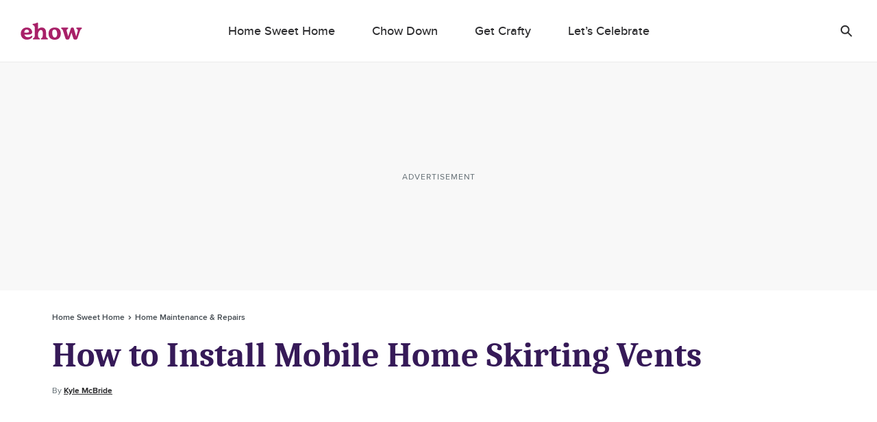

--- FILE ---
content_type: text/html; charset=utf-8
request_url: https://www.google.com/recaptcha/api2/aframe
body_size: 265
content:
<!DOCTYPE HTML><html><head><meta http-equiv="content-type" content="text/html; charset=UTF-8"></head><body><script nonce="u_rtlEG3abEmsYLzxe0mLw">/** Anti-fraud and anti-abuse applications only. See google.com/recaptcha */ try{var clients={'sodar':'https://pagead2.googlesyndication.com/pagead/sodar?'};window.addEventListener("message",function(a){try{if(a.source===window.parent){var b=JSON.parse(a.data);var c=clients[b['id']];if(c){var d=document.createElement('img');d.src=c+b['params']+'&rc='+(localStorage.getItem("rc::a")?sessionStorage.getItem("rc::b"):"");window.document.body.appendChild(d);sessionStorage.setItem("rc::e",parseInt(sessionStorage.getItem("rc::e")||0)+1);localStorage.setItem("rc::h",'1765064478187');}}}catch(b){}});window.parent.postMessage("_grecaptcha_ready", "*");}catch(b){}</script></body></html>

--- FILE ---
content_type: application/javascript; charset=UTF-8
request_url: https://www.ehow.com/_nuxt/44fe432.js
body_size: 9382
content:
(window.webpackJsonp=window.webpackJsonp||[]).push([[6,119,122,134,137,153],{1039:function(e,t,n){"use strict";n.r(t);n(28),n(21),n(41),n(42),n(24),n(17);var o=n(12),c=(n(23),n(29),n(69),n(181),n(5),n(16),n(40),n(0)),l=n(84);function r(e,t){var n=Object.keys(e);if(Object.getOwnPropertySymbols){var o=Object.getOwnPropertySymbols(e);t&&(o=o.filter(function(t){return Object.getOwnPropertyDescriptor(e,t).enumerable})),n.push.apply(n,o)}return n}function d(e){for(var t=1;t<arguments.length;t++){var n=null!=arguments[t]?arguments[t]:{};t%2?r(Object(n),!0).forEach(function(t){Object(o.a)(e,t,n[t])}):Object.getOwnPropertyDescriptors?Object.defineProperties(e,Object.getOwnPropertyDescriptors(n)):r(Object(n)).forEach(function(t){Object.defineProperty(e,t,Object.getOwnPropertyDescriptor(n,t))})}return e}var m={name:"ArticleSectionInlineRc",props:{article:{type:Object,default:function(){return{}}},articleIndex:{type:Number,default:0},device:{type:String,default:"desktop"}},computed:d(d({},Object(l.b)({getIsMobile:"helper/getIsMobile"})),{},{adId:function(){return"relcontent".concat(this.articleIndex+1,"-1")},adPath:function(){var path=Object(c.a)(this,"$config.ads.GPT.adUnitPathDesktop","");return"".concat(path).concat(this.adId)},inlineRcItems:function(){return Object(c.a)(this,"article.related_content",[]).slice(0,3)},inlineRcTitle:function(){return Object(c.a)(this,"$config.configurableArticle.inlineRc.title","")}}),mounted:function(){if(this.getIsMobile&&"mobile"===this.device||!this.getIsMobile&&"desktop"===this.device){var e={event:"rc_inline_impression",urls:this.getRcUrls(this.inlineRcItems)};this.$lgEmit("rc_inline_impression",e)}},methods:{getRcUrls:function(){return(arguments.length>0&&void 0!==arguments[0]?arguments[0]:[]).map(function(e){return e.id.replace("https://","")})}}},f=m,h=(n(989),n(45)),component=Object(h.a)(f,function(){var e=this,t=e._self._c;return t("aside",{staticClass:"component-article-section-inline-rc",attrs:{"data-device":e.device}},[t("div",{staticClass:"inline-rc__container"},[t("div",{staticClass:"inline-rc__wrapper"},[t("div",{staticClass:"inline-rc__title"},[t("h2",[e._v(e._s(e.inlineRcTitle))])]),e._v(" "),t("common-grid",{attrs:{"data-provider":e.inlineRcItems,"grid-class":"common-view__inline-rc-section-grid","gtm-tracking-event":"rc_inline_click","item-renderer-props":{size:"",skinClass:"article-listing__vertical",layout:"focus-section"}}})],1)]),e._v(" "),"desktop"===e.device?t("div",{attrs:{id:e.adId,"data-ad-path":e.adPath,"data-ad-targeting":JSON.stringify({loc:"relcontent"}),"data-ad-batch":"2","data-ad-sizes":"[[1, 2]]","data-ad-breakpoint":"large","data-ad-type":"gpt","data-ad-refresh":"false"}}):e._e()])},[],!1,null,null,null);t.default=component.exports;installComponents(component,{CommonGrid:n(847).default})},1066:function(e,t,n){"use strict";n(942)},1067:function(e,t,n){var o=n(96)(function(i){return i[1]});o.push([e.i,".component-article-section-inline-ad .inline-ad{text-align:center}@media (min-width:768px){.component-article-section-inline-ad .inline-ad.inline-ad--mobile-critical{display:none}}.component-article-section-inline-ad .inline-ad.inline-ad--desktop-critical{display:none}@media (min-width:768px){.component-article-section-inline-ad .inline-ad.inline-ad--desktop-critical{display:block}}.component-article-section-inline-ad .inline-ad .inline-ad__label{color:#606b71;font-family:ProximaNovaRegular,Arial,sans-serif;letter-spacing:1px;margin-bottom:5px;text-transform:uppercase}.component-article-section-inline-ad .inline-ad .inline-ad__wrapper{align-items:center;background-color:#f8f8f8;display:flex;height:360px;justify-content:center;margin:0 0 25px -20px;overflow:hidden;position:relative;width:100vw}@media (min-width:768px){.component-article-section-inline-ad .inline-ad .inline-ad__wrapper{align-items:center;background:none;display:flex;height:auto;justify-content:center;margin:0;overflow:hidden;position:relative;width:100%}}.component-article-section-inline-ad .inline-ad .inline-ad__wrapper .slot{align-items:center;display:flex!important;flex:1;height:360px;justify-content:center;margin:0 auto;overflow:hidden;padding:20px 0}@media (min-width:768px){.component-article-section-inline-ad .inline-ad .inline-ad__wrapper .slot{height:auto;margin:0;padding:0}}.component-article-section-inline-ad .inline-ad .inline-ad__wrapper .slot div *{width:100%}.component-article-section-inline-ad .inline-ad .inline-ad__wrapper.inline-ad__wrapper_runway{align-items:normal;display:block;height:450px;overflow:visible;overflow:initial;position:static}.component-article-section-inline-ad .inline-ad .inline-ad__wrapper.inline-ad__wrapper_runway .slot{height:auto;max-height:450px;overflow:visible;overflow:initial;padding:25px 0;position:sticky;top:60px}.component-article-section-inline-ad .inline-ad .inline-ad__wrapper.inline-ad__wrapper_runway .slot>div{margin:0 auto}.component-article-section-inline-ad .inline-ad .inline-ad__wrapper.inline-ad__wrapper_reserve-space-desktop{align-items:center;background:#f8f8f8;display:flex;height:290px!important;justify-content:center;left:0;margin:0 0 25px;overflow:hidden;position:relative;width:100%}.component-article-section-inline-ad .inline-ad .inline-ad__wrapper.inline-ad__wrapper_reserve-space-desktop:not(.inline-ad__wrapper_tall){height:130px!important}.component-article-section-inline-ad .inline-ad .inline-ad__wrapper.inline-ad__wrapper_reserve-space-desktop .ad-desktop{width:100%}",""]),o.locals={},e.exports=o},1096:function(e,t,n){"use strict";n(23);var o=n(0);t.a={methods:{getComponentClass:function(){var component=arguments.length>0&&void 0!==arguments[0]?arguments[0]:"",e=this.getDeviceConfiguration("desktop",component),t=this.getDeviceConfiguration("mobile",component);return"desktop-".concat(e," mobile-").concat(t)},shouldShowComponent:function(e){var t=Object(o.a)(this,"$config.configurableArticle.".concat(this.articleFormat),{}),n=Object(o.a)(t,"desktop.modules[".concat(e,"]"),!1),c=Object(o.a)(t,"mobile.modules[".concat(e,"]"),!1);return n||c}}}},1097:function(e,t,n){var content=n(1216);content.__esModule&&(content=content.default),"string"==typeof content&&(content=[[e.i,content,""]]),content.locals&&(e.exports=content.locals);(0,n(97).default)("7fc9e1d7",content,!0,{sourceMap:!1})},1098:function(e,t,n){"use strict";n(957)},1099:function(e,t,n){var o=n(96)(function(i){return i[1]});o.push([e.i,'.article-section--content,.component-article-section-content{font-size:18px;line-height:30px}.article-section--content a,.component-article-section-content a{color:#007cbe;-webkit-text-decoration:underline;text-decoration:underline;transition:color .2s linear}.article-section--content a:hover,.component-article-section-content a:hover{color:#0d6493;cursor:pointer;-webkit-text-decoration:underline;text-decoration:underline}.article-section--content b,.article-section--content strong,.component-article-section-content b,.component-article-section-content strong{font-family:ProximaNovaBold,Arial,sans-serif;font-weight:400}.article-section--content b em,.article-section--content b i,.article-section--content strong em,.article-section--content strong i,.component-article-section-content b em,.component-article-section-content b i,.component-article-section-content strong em,.component-article-section-content strong i{font-family:ProximaNovaBoldItalic,Arial,sans-serif;font-weight:400}.article-section--content em,.article-section--content i,.component-article-section-content em,.component-article-section-content i{font-family:ProximaNovaRegularItalic,Arial,sans-serif;font-style:normal}.article-section--content em b,.article-section--content em strong,.article-section--content i b,.article-section--content i strong,.component-article-section-content em b,.component-article-section-content em strong,.component-article-section-content i b,.component-article-section-content i strong{font-family:ProximaNovaBoldItalic,Arial,sans-serif;font-weight:400}.article-section--content select,.component-article-section-content select{color:inherit;font-family:inherit;font-size:inherit;line-height:inherit;margin:inherit;word-wrap:inherit;overflow:hidden!important;text-overflow:ellipsis;white-space:nowrap;width:100%}.article-section--content,.component-article-section-content{color:#2e2e30;font-family:ProximaNovaRegular,Arial,sans-serif;font-size:17px;font-style:normal;font-weight:400;letter-spacing:0;line-height:28px;margin:0 0 25px;word-wrap:break-word}.article-section--content p,.component-article-section-content p{margin:0}.article-section--content blockquote,.component-article-section-content blockquote{font-family:FuturaPtDemi,Trebuchet MS,sans-serif;font-size:20px;line-height:27px;padding:0 30px}.article-section--content blockquote:after,.article-section--content blockquote:before,.component-article-section-content blockquote:after,.component-article-section-content blockquote:before{background:#2e2e30;content:"\\a0";display:block;height:2px;width:30px}.article-section--content blockquote:before,.component-article-section-content blockquote:before{margin-bottom:20px}.article-section--content blockquote:after,.component-article-section-content blockquote:after{margin-top:20px}.article-section--content blockquote p,.component-article-section-content blockquote p{margin-bottom:15px}.article-section--content blockquote em,.article-section--content blockquote i,.component-article-section-content blockquote em,.component-article-section-content blockquote i{font-family:FuturaPtDemi,Trebuchet MS,sans-serif;font-style:italic}.article-section--content blockquote,.component-article-section-content blockquote{color:#2e2e30;font-size:17px;letter-spacing:0;line-height:28px;margin-bottom:20px}.article-section--content blockquote:after,.article-section--content blockquote:before,.component-article-section-content blockquote:after,.component-article-section-content blockquote:before{background:#007cbe;height:3px}.article-section--content ol,.article-section--content ul,.component-article-section-code ol,.component-article-section-code ul,.component-article-section-content ol,.component-article-section-content ul,.component-article-section-custom-module ol,.component-article-section-custom-module ul,.component-article-section-end-section ol,.component-article-section-end-section ul,.component-article-section-tip ol,.component-article-section-tip ul,.component-article-section-warning ol,.component-article-section-warning ul{margin:0 44px 0 0}.article-section--content ol li,.article-section--content ul li,.component-article-section-code ol li,.component-article-section-code ul li,.component-article-section-content ol li,.component-article-section-content ul li,.component-article-section-custom-module ol li,.component-article-section-custom-module ul li,.component-article-section-end-section ol li,.component-article-section-end-section ul li,.component-article-section-tip ol li,.component-article-section-tip ul li,.component-article-section-warning ol li,.component-article-section-warning ul li{margin:0 0 10px 44px;position:relative;word-wrap:break-word;page-break-inside:avoid;-moz-column-break-inside:avoid;break-inside:avoid-column;break-inside:avoid}.article-section--content ol li ol,.article-section--content ol li ul,.article-section--content ul li ol,.article-section--content ul li ul,.component-article-section-code ol li ol,.component-article-section-code ol li ul,.component-article-section-code ul li ol,.component-article-section-code ul li ul,.component-article-section-content ol li ol,.component-article-section-content ol li ul,.component-article-section-content ul li ol,.component-article-section-content ul li ul,.component-article-section-custom-module ol li ol,.component-article-section-custom-module ol li ul,.component-article-section-custom-module ul li ol,.component-article-section-custom-module ul li ul,.component-article-section-end-section ol li ol,.component-article-section-end-section ol li ul,.component-article-section-end-section ul li ol,.component-article-section-end-section ul li ul,.component-article-section-tip ol li ol,.component-article-section-tip ol li ul,.component-article-section-tip ul li ol,.component-article-section-tip ul li ul,.component-article-section-warning ol li ol,.component-article-section-warning ol li ul,.component-article-section-warning ul li ol,.component-article-section-warning ul li ul{margin:0}.article-section--content ol li ol li:first-child,.article-section--content ol li ul li:first-child,.article-section--content ul li ol li:first-child,.article-section--content ul li ul li:first-child,.component-article-section-code ol li ol li:first-child,.component-article-section-code ol li ul li:first-child,.component-article-section-code ul li ol li:first-child,.component-article-section-code ul li ul li:first-child,.component-article-section-content ol li ol li:first-child,.component-article-section-content ol li ul li:first-child,.component-article-section-content ul li ol li:first-child,.component-article-section-content ul li ul li:first-child,.component-article-section-custom-module ol li ol li:first-child,.component-article-section-custom-module ol li ul li:first-child,.component-article-section-custom-module ul li ol li:first-child,.component-article-section-custom-module ul li ul li:first-child,.component-article-section-end-section ol li ol li:first-child,.component-article-section-end-section ol li ul li:first-child,.component-article-section-end-section ul li ol li:first-child,.component-article-section-end-section ul li ul li:first-child,.component-article-section-tip ol li ol li:first-child,.component-article-section-tip ol li ul li:first-child,.component-article-section-tip ul li ol li:first-child,.component-article-section-tip ul li ul li:first-child,.component-article-section-warning ol li ol li:first-child,.component-article-section-warning ol li ul li:first-child,.component-article-section-warning ul li ol li:first-child,.component-article-section-warning ul li ul li:first-child{margin-top:10px}.article-section--content ol li ol,.article-section--content ul li ol,.component-article-section-code ol li ol,.component-article-section-code ul li ol,.component-article-section-content ol li ol,.component-article-section-content ul li ol,.component-article-section-custom-module ol li ol,.component-article-section-custom-module ul li ol,.component-article-section-end-section ol li ol,.component-article-section-end-section ul li ol,.component-article-section-tip ol li ol,.component-article-section-tip ul li ol,.component-article-section-warning ol li ol,.component-article-section-warning ul li ol{counter-reset:my-badass-counter}.article-section--content ol li ol li:before,.article-section--content ul li ol li:before,.component-article-section-code ol li ol li:before,.component-article-section-code ul li ol li:before,.component-article-section-content ol li ol li:before,.component-article-section-content ul li ol li:before,.component-article-section-custom-module ol li ol li:before,.component-article-section-custom-module ul li ol li:before,.component-article-section-end-section ol li ol li:before,.component-article-section-end-section ul li ol li:before,.component-article-section-tip ol li ol li:before,.component-article-section-tip ul li ol li:before,.component-article-section-warning ol li ol li:before,.component-article-section-warning ul li ol li:before{background-color:transparent;background-color:initial;content:counter(my-badass-counter,lower-alpha) ". ";counter-increment:my-badass-counter;left:-41px;position:absolute;text-align:right;top:auto;width:33px}.article-section--content ol li ul,.article-section--content ul li ul,.component-article-section-code ol li ul,.component-article-section-code ul li ul,.component-article-section-content ol li ul,.component-article-section-content ul li ul,.component-article-section-custom-module ol li ul,.component-article-section-custom-module ul li ul,.component-article-section-end-section ol li ul,.component-article-section-end-section ul li ul,.component-article-section-tip ol li ul,.component-article-section-tip ul li ul,.component-article-section-warning ol li ul,.component-article-section-warning ul li ul{counter-reset:my-badass-counter}.article-section--content ol li ul li:before,.article-section--content ul li ul li:before,.component-article-section-code ol li ul li:before,.component-article-section-code ul li ul li:before,.component-article-section-content ol li ul li:before,.component-article-section-content ul li ul li:before,.component-article-section-custom-module ol li ul li:before,.component-article-section-custom-module ul li ul li:before,.component-article-section-end-section ol li ul li:before,.component-article-section-end-section ul li ul li:before,.component-article-section-tip ol li ul li:before,.component-article-section-tip ul li ul li:before,.component-article-section-warning ol li ul li:before,.component-article-section-warning ul li ul li:before{background-color:#2e2e30;border-radius:50%;content:"";height:4px;left:-13px;position:absolute;top:13px;width:4px}.article-section--content ol li:last-child,.article-section--content ul li:last-child,.component-article-section-code ol li:last-child,.component-article-section-code ul li:last-child,.component-article-section-content ol li:last-child,.component-article-section-content ul li:last-child,.component-article-section-custom-module ol li:last-child,.component-article-section-custom-module ul li:last-child,.component-article-section-end-section ol li:last-child,.component-article-section-end-section ul li:last-child,.component-article-section-tip ol li:last-child,.component-article-section-tip ul li:last-child,.component-article-section-warning ol li:last-child,.component-article-section-warning ul li:last-child{margin-bottom:0}.article-section--content ul li:before,.component-article-section-code ul li:before,.component-article-section-content ul li:before,.component-article-section-custom-module ul li:before,.component-article-section-end-section ul li:before,.component-article-section-tip ul li:before,.component-article-section-warning ul li:before{background-color:#2e2e30;border-radius:50%;content:"";height:4px;left:-13px;position:absolute;top:13px;width:4px}.article-section--content ol,.component-article-section-code ol,.component-article-section-content ol,.component-article-section-custom-module ol,.component-article-section-end-section ol,.component-article-section-tip ol,.component-article-section-warning ol{counter-reset:my-badass-counter}.article-section--content ol li:before,.component-article-section-code ol li:before,.component-article-section-content ol li:before,.component-article-section-custom-module ol li:before,.component-article-section-end-section ol li:before,.component-article-section-tip ol li:before,.component-article-section-warning ol li:before{content:counter(my-badass-counter) ". ";counter-increment:my-badass-counter;left:-41px;position:absolute;text-align:right;width:33px}',""]),o.locals={},e.exports=o},1174:function(e,t,n){"use strict";n.r(t);var o=n(14),c=n(43),l=(n(21),n(27),n(181),n(5),n(39),n(0)),r={name:"ArticleSectionInlineAd",props:{article:{type:Object,default:function(){return{}}},articleIndex:{type:Number,default:1},device:{type:String,default:"desktop"},isLastAd:{type:Boolean,default:!1},loc:{type:String,default:""},pageNumber:{type:Number,default:null},sizes:{type:Array,default:function(){return[]}},slotNumber:{type:Number,default:1},slots:{type:String,default:"slot-not-defined"},slug:{type:String,default:"slug-not-defined"},reveRefresh:{type:String,default:null},reveBreakpoint:{type:String,default:""},reveBatch:{type:String,default:""}},computed:{advertisementText:function(){return"Advertisement"},adSizes:function(){var e=this.isRunwayAd?[[300,250]]:Object(c.a)(this.sizes);return this.showInlineRc&&e.push([1,2]),2===this.slotNumber&&this.enableNativeAdUnit&&e.push("fluid"),e},enableNativeAdUnit:function(){return Object(l.a)(this.$config,"ads.enableNativeAdUnit",!1)},articleFormat:function(){return Object(l.a)(this,"article.format","")},enableDesktopAdReservedSpace:function(){return"desktop"===Object(l.a)(this,"device","")},hasTallAds:function(){return this.sizes.filter(function(e){var t=Object(o.a)(e,2);t[0];return 250===t[1]}).length>0},isRunwayAd:function(){return"mobile"===Object(l.a)(this,"device","")&&Object(l.a)(this,"$config.ads.mobileAdLogic.runwaySlots",[]).includes(Object(l.a)(this,"slotNumber",""))},showInlineRc:function(){var e=!!Object(l.a)(this,"article.sponsorship",!1),t=!!Object(l.a)(this,"$config.configurableArticle.inlineRc.enableSponsoredArticles",!1);return 2===this.slotNumber&&"mobile"===this.device&&this.articleIndex<3&&!(e&&!t)}}},d=(n(1066),n(45)),component=Object(d.a)(r,function(){var e=this,t=e._self._c;return t("div",{staticClass:"component-article-section-inline-ad"},[t("div",{class:"inline-ad inline-ad--".concat(e.device,"-critical")},[t("p",{staticClass:"inline-ad__label ui-label"},[e._v("\n      "+e._s(e.advertisementText)+"\n    ")]),e._v(" "),t("div",{staticClass:"inline-ad__wrapper",class:{"inline-ad__wrapper_runway":e.isRunwayAd,"inline-ad__wrapper_reserve-space-desktop":e.enableDesktopAdReservedSpace,"inline-ad__wrapper_tall":e.hasTallAds}},[t("ad-gpt",{attrs:{device:e.device,loc:e.loc,"page-number":e.pageNumber,sizes:e.adSizes,"slot-number":e.slotNumber,slots:e.slots,slug:e.slug,"reve-refresh":e.reveRefresh,"reve-breakpoint":e.reveBreakpoint,"reve-batch":e.reveBatch,"inline-rc":e.showInlineRc}}),e._v(" "),e.showInlineRc?t("article-section-inline-rc",{attrs:{article:e.article,"article-index":e.articleIndex,device:"mobile"}}):e._e()],1)])])},[],!1,null,null,null);t.default=component.exports;installComponents(component,{AdGpt:n(491).default,ArticleSectionInlineRc:n(1039).default})},1186:function(e,t,n){"use strict";n.r(t);n(28),n(21),n(41),n(42),n(24),n(5),n(17);var o=n(12),c=(n(27),n(39),n(84));function l(e,t){var n=Object.keys(e);if(Object.getOwnPropertySymbols){var o=Object.getOwnPropertySymbols(e);t&&(o=o.filter(function(t){return Object.getOwnPropertyDescriptor(e,t).enumerable})),n.push.apply(n,o)}return n}var r={name:"ArticleSectionContent",props:{content:{type:String,default:""}},computed:function(e){for(var t=1;t<arguments.length;t++){var n=null!=arguments[t]?arguments[t]:{};t%2?l(Object(n),!0).forEach(function(t){Object(o.a)(e,t,n[t])}):Object.getOwnPropertyDescriptors?Object.defineProperties(e,Object.getOwnPropertyDescriptors(n)):l(Object(n)).forEach(function(t){Object.defineProperty(e,t,Object.getOwnPropertyDescriptor(n,t))})}return e}({},Object(c.b)({getIsMobile:"helper/getIsMobile"})),mounted:function(){this.content.includes("anchor-link")&&this.addOffsetToAnchorLinks()},methods:{addOffsetToAnchorLinks:function(){var e=document.querySelector(".view .anchor-link"),t=this.getIsMobile?20:50,n=document.querySelector(".component-site-header");n&&(t+=n.getBoundingClientRect().height,e.style.position="relative",e.style.top="-".concat(t,"px"))}}},d=r,m=(n(1098),n(45)),component=Object(m.a)(d,function(){var e=this;return(0,e._self._c)("div",{staticClass:"component-article-section-content",domProps:{innerHTML:e._s(e.content)}})},[],!1,null,null,null);t.default=component.exports},1198:function(e,t,n){"use strict";n.r(t);var o=n(43),c=n(12),l=(n(23),n(21),n(27),n(29),n(28),n(181),n(24),n(5),n(16),n(39),n(41),n(42),n(34),n(156),n(40),n(17),n(35),n(0)),r=n(84),d=n(125),m={methods:{$_mixinReplaceList:function(){var e=arguments.length>0&&void 0!==arguments[0]?arguments[0]:"",t=/<[o|u]l>([\s\S]*?)<\/[o|u]l>/g;return e.match(t)?this.$_mixinsMatchesLoopReplacer(e,e.match(t)):e},$_mixinsMatchesLoopReplacer:function(e){var t=e;return(arguments.length>1&&void 0!==arguments[1]?arguments[1]:[]).forEach(function(e){var n=e.match(/<li>/g);if(n&&n.length>5){var o=e.replace(/<([o|u])l>/,'<$1l class="two-columns">');t=t.replace(e,o)}}),t}}},f=n(1096),h=n(401),v=n(202),w=n(1174),x=n(1039),y=n(1435),_=n(1186);function O(e,t){var n=Object.keys(e);if(Object.getOwnPropertySymbols){var o=Object.getOwnPropertySymbols(e);t&&(o=o.filter(function(t){return Object.getOwnPropertyDescriptor(e,t).enumerable})),n.push.apply(n,o)}return n}function j(e){for(var t=1;t<arguments.length;t++){var n=null!=arguments[t]?arguments[t]:{};t%2?O(Object(n),!0).forEach(function(t){Object(c.a)(e,t,n[t])}):Object.getOwnPropertyDescriptors?Object.defineProperties(e,Object.getOwnPropertyDescriptors(n)):O(Object(n)).forEach(function(t){Object.defineProperty(e,t,Object.getOwnPropertyDescriptor(n,t))})}return e}var k=function(){return n.e(28).then(n.bind(null,1931))},S=function(){return n.e(29).then(n.bind(null,1932))},I=function(){return n.e(30).then(n.bind(null,1933))},A=function(){return n.e(81).then(n.bind(null,1934))},P=function(){return n.e(404).then(n.bind(null,1749))},C=function(){return n.e(32).then(n.bind(null,1936))},D=function(){return n.e(33).then(n.bind(null,1886))},T=function(){return n.e(34).then(n.bind(null,1937))},M=function(){return n.e(36).then(n.bind(null,1939))},R=function(){return n.e(37).then(n.bind(null,1940))},N=function(){return Promise.all([n.e(24),n.e(38)]).then(n.bind(null,1941))},E=function(){return n.e(39).then(n.bind(null,1942))},L=function(){return n.e(31).then(n.bind(null,1935))},z=function(){return n.e(35).then(n.bind(null,1938))},$=function(){return n.e(50).then(n.bind(null,1953))},B=function(){return n.e(40).then(n.bind(null,1943))},F=function(){return n.e(41).then(n.bind(null,1944))},G=function(){return n.e(43).then(n.bind(null,1946))},V=function(){return n.e(42).then(n.bind(null,1945))},H=function(){return n.e(5).then(n.bind(null,1304))},U=function(){return Promise.all([n.e(7),n.e(5),n.e(44)]).then(n.bind(null,1947))},W=function(){return n.e(45).then(n.bind(null,1948))},Q=function(){return n.e(47).then(n.bind(null,1950))},J=function(){return n.e(49).then(n.bind(null,1952))},Y=function(){return n.e(48).then(n.bind(null,1951))},K=function(){return n.e(46).then(n.bind(null,1949))},X=function(){return n.e(51).then(n.bind(null,1954))},Z=function(){return n.e(52).then(n.bind(null,1196))},ee=function(){return n.e(54).then(n.bind(null,1891))},te=function(){return n.e(55).then(n.bind(null,1163))},ne=function(){return n.e(77).then(n.bind(null,1981))},ie=function(){return n.e(78).then(n.bind(null,1181))},oe=function(){return n.e(63).then(n.bind(null,1894))},ce=function(){return n.e(64).then(n.bind(null,1895))},le=function(){return n.e(65).then(n.bind(null,1896))},re=function(){return n.e(66).then(n.bind(null,1871))},ae=function(){return n.e(68).then(n.bind(null,1898))},se=function(){return n.e(67).then(n.bind(null,1897))},ue=function(){return n.e(70).then(n.bind(null,1899))},pe=function(){return n.e(71).then(n.bind(null,1900))},de=function(){return n.e(72).then(n.bind(null,1901))},me=function(){return n.e(73).then(n.bind(null,1902))},fe=function(){return n.e(69).then(n.bind(null,1963))},he={name:"ArticleSections",mixins:[f.a,m],props:{sections:{type:Array,default:function(){return[]}},article:{type:Object,default:function(){return{}}},index:{type:Number,default:0}},data:function(){return{isBeforeMounted:!1,sectionsMapper:{"ad-mobile":"sectionAdMobile","ad-desktop-gpt":"sectionAdDesktop",beop_survey:"beopSurvey",code:"sectionCode",content:"sectionContent",custom_module:"sectionCustomModule",custom_title:"sectionTitle",dual_container:"sectionDualContainerModule",exercise:"sectionExerciseModule",faq:"sectionFAQ",featuredstories:"sectionFeaturedArticles",google_afs:"sectionGoogleAFS",image:"sectionImage",inline_newsletter:"sectionInlineNewsletter",inline_rc:"sectionDesktopInlineRc",inspirationgallery:"sectionInspirationGallery",votd:"sectionVotd",video:"sectionVideo",module_end_section:"sectionModuleEndSection",relatedcontent:"sectionProgrammableRelatedContent",slides:"sectionSlides",steps:"sectionSteps",table:"sectionTable",things_needed:"sectionThingsNeeded",tip:"sectionTip",title:"sectionTitle",formatted_title:"sectionTitle",warning:"sectionWarning",widget:"sectionWidget",embed:"sectionEmbed",gallery:"sectionGallery",thumbnailgroup:"sectionThumbnailGroup",table_of_contents:"tableOfContents"}}},computed:j(j({},Object(r.b)({getIsMobile:"helper/getIsMobile"})),{},{adTargeting:function(){return Object(d.b)(this.article,this.$userMetaData)},config:function(){return this.$config||{}},filteredSections:function(){var e=this;return this.sections.filter(function(section){return e.sectionsMapper[section.type]})},isArticle:function(){var e=Object(l.a)(this,"format");return e.includes("modern_article")||"article"===e},isVotdExcluded:function(){return Object(l.a)(this,"article.sponsorship.exclude_ads",[]).includes("jw_player")},isSponsoredArticle:function(){return Object(l.a)(this,"article.sponsorship",!1)},isInlineNewsletterExcluded:function(){var e=this.index>0,t=this.isSponsoredArticle,n=Object(l.a)(this,"$config.components.articleInlineNewsletter.enableSponsoredArticles",!1);return t&&!n||e},isInlineNewsletterCategoryExcluded:function(){var e=Object(l.a)(this,"$config.components.articleInlineNewsletter.targetedCategories",[]);return 0!==e.length&&!e.includes(this.category)},isDesktopInlineRcExcluded:function(){var e=this.index>2,t=this.isSponsoredArticle,n=Object(l.a)(this,"$config.configurableArticle.inlineRc.enableSponsoredArticles",!1);return t&&!n||e},isTopic:function(){return"topic"===Object(l.a)(this,"format")},isSubtopic:function(){return"sub_topic"===Object(l.a)(this,"format")},format:function(){return Object(l.a)(this,"article.format","")},isPremium:function(){return Object(l.a)(this,"format").includes("premium_article")},category:function(){return Object(l.a)(this,"article.category.slug","")}}),beforeMount:function(){this.isBeforeMounted=!0},methods:{beopSurvey:function(e){return e(ee,{props:{contents:arguments.length>1&&void 0!==arguments[1]?arguments[1]:{},display:!0}})},getLightboxLoop:function(){var e=Object(l.a)(this,"article.slideshow",!1),t=[];return Object(l.a)(e,"totalSlides",!1)&&t.push(e),t},isPullQuote:function(e){return e.includes("<blockquote>")},getSectionIndex:function(e){return 0===e?"article-section-content content-section-".concat(e,"-critical"):"article-section-content"},sectionAdDesktop:function(e){var content=arguments.length>1&&void 0!==arguments[1]?arguments[1]:{},t=arguments.length>2?arguments[2]:void 0;return this.sectionAdDevice(e,content,"desktop",t)},sectionAdMobile:function(e){var content=arguments.length>1&&void 0!==arguments[1]?arguments[1]:{},t=arguments.length>2?arguments[2]:void 0;return this.sectionAdDevice(e,content,"mobile",t)},sectionAdDevice:function(e){var t,content=arguments.length>1&&void 0!==arguments[1]?arguments[1]:{},n=arguments.length>2&&void 0!==arguments[2]?arguments[2]:"mobile",article=Object(l.a)(this,"article",{}),o=Object(l.a)(this,"$config.ads.taboola.enableTaboola",!1),c=Object(l.a)(content,"isLastAd",!1),r=Object(l.a)(content,"loc",""),d=this.index+1,m="mobile"===n?"small":"medium,large",f=Object(l.a)(content,"sizes",[]),h=Object(l.a)(content,"slotNumber",1),v=Object(l.a)(content,"slot",""),x=Object(l.a)(this,"article.slug","");if(1!==d&&2!==d||!c||!o)return t="slot"===v&&!1===Object(l.a)(this,"config.ads.mobileAdLogic.lazyloadSlots",!0)||"slot"===v&&Object(l.a)(this,"config.ads.mobileAdLogic.batchOne",[]).includes(h)?"1":"2",e(w.default,{props:{article:article,articleIndex:this.index,device:n,isLastAd:c,loc:r,pageNumber:d,sizes:f,slotNumber:h,slots:v,slug:x,reveBreakpoint:m,reveBatch:t}})},sectionCode:function(e){return e(k,{props:{code:arguments.length>1&&void 0!==arguments[1]?arguments[1]:""}})},sectionContent:function(e){var content=arguments.length>1&&void 0!==arguments[1]?arguments[1]:"",t=arguments.length>2?arguments[2]:void 0,n=arguments.length>3&&void 0!==arguments[3]?arguments[3]:{},o=[this.getSectionIndex(t)],c=Object(l.a)(n,this.format,!1),r=c.firstContentParagraph;if(this.isPremium&&c&&!r){content.replace(/<.*?>/gi,"")[0].match(/[a-z]/i)&&o.push("drop_cap"),o.push("is-first-content"),c.firstContentParagraph=!0}return this.isPremium&&this.isPullQuote(content)&&o.push("is-pull-quote"),e(_.default,{props:{content:content},class:o})},sectionCustomModule:function(e){var content=arguments.length>1&&void 0!==arguments[1]?arguments[1]:{};return content.ctaLink=content.cta_link,e(S,{props:content})},sectionDualContainerModule:function(e){return e(I,{props:arguments.length>1&&void 0!==arguments[1]?arguments[1]:{}})},sectionEmbed:function(e){var content=arguments.length>1&&void 0!==arguments[1]?arguments[1]:{},t=arguments.length>2?arguments[2]:void 0;return e(this.sectionEmbedFactory(content),{class:["component-article-section-embed",this.getSectionIndex(t)],props:{content:content,article:this.article,imageIndex:t}})},sectionEmbedFactory:function(content){var e={SoundCloud:ue,ART19:ue,Instagram:ae,Twitter:de,Imgur:se,GIPHY:re,Vimeo:me,"Rumble.com":me,YouTube:me,"Commerce Product Group":U,Crowdsignal:fe,"Image With Hotspots":M,TikTok:pe,"Apple Podcast":oe};return"Commerce Product"===content.provider_name&&content.hydrated?H:"Facebook"===content.provider_name&&"rich"===content.type?ce:"Facebook"===content.provider_name&&"video"===content.type?le:e[content.provider_name]?e[content.provider_name]:void 0},sectionExerciseModule:function(e){var content=arguments.length>1&&void 0!==arguments[1]?arguments[1]:{};return e(A,{props:{articleFormat:this.format,content:content}})},sectionFeaturedArticles:function(e){return e(P,{props:{articles:arguments.length>1&&void 0!==arguments[1]?arguments[1]:[]}})},sectionFAQ:function(e){return e(L,{class:["component-article-section-faq"],props:{content:arguments.length>1&&void 0!==arguments[1]?arguments[1]:{}}})},sectionGoogleAFS:function(e){var content=arguments.length>1&&void 0!==arguments[1]?arguments[1]:{};if(!(this.index>0))return e(D,{props:{content:content}})},sectionImage:function(e){var content=arguments.length>1&&void 0!==arguments[1]?arguments[1]:{},t=arguments.length>2?arguments[2]:void 0;return e(z,{class:["article-image-".concat(t),this.getSectionIndex(t)],props:{image:content,article:this.article,articleIndex:this.index,showPinterestButton:!0,imageIndex:t,slideIndex:Object(l.a)(content,"slideIndex",-1)}})},sectionInlineNewsletter:function(e){var content=arguments.length>1&&void 0!==arguments[1]?arguments[1]:{},t=arguments.length>2?arguments[2]:void 0;if(!this.isInlineNewsletterExcluded&&!this.isInlineNewsletterCategoryExcluded)return e(R,{props:{article:Object(l.a)(this,"article",{}),articleIndex:t,device:Object(l.a)(content,"device","")}})},sectionDesktopInlineRc:function(e){if(!this.isDesktopInlineRcExcluded)return e(x.default,{props:{article:Object(l.a)(this,"article",{}),articleIndex:Object(l.a)(this,"index",0),device:"desktop"}})},sectionInspirationGallery:function(e){var content=arguments.length>1&&void 0!==arguments[1]?arguments[1]:"",t=Object(l.a)(this.article,"gallerySlideshows",{})[content.id]||{};return 0===Object.keys(t).length?null:e(E,{props:{gallery:content,slideshow:t},class:[]})},sectionVotd:function(e){var content=arguments.length>1&&void 0!==arguments[1]?arguments[1]:{};if(Object(l.a)(this,"config.configurableArticle.".concat(this.format,".desktop.ads.show.votd"),!1)&&0===this.index&&!this.isVotdExcluded&&!Object(v.a)(this.article,this.$config))return e(y.default,{props:{device:Object(l.a)(content,"device","")}})},sectionModuleEndSection:function(e){var content=arguments.length>1&&void 0!==arguments[1]?arguments[1]:{};return content.ctaLink=content.cta_link,e(B,{props:content})},sectionProgrammableRelatedContent:function(e){return e(W,{props:{relatedcontent:arguments.length>1&&void 0!==arguments[1]?arguments[1]:{}}})},sectionSlides:function(e){var content=arguments.length>1&&void 0!==arguments[1]?arguments[1]:[],t=arguments.length>2?arguments[2]:void 0;if("premium_article"===this.format)return this.sectionPremiumSlides(e,content,t);var n=Object(h.a)(this.article,this.config),o=Object(l.a)(this.article,"slideshow",{}),c=Object(l.a)(this.filteredSections,"length",0)-1,r=c===t;return 1===c-t&&(r="ad-mobile"===Object(l.a)(this.filteredSections,"".concat(c,".type"),"")),e(N,{props:{slides:content,expandEnabled:n,hideBottomHR:r,slideshow:o},class:["component-article-slides",this.getSectionIndex(t)]})},sectionPremiumSlides:function(e){var t=this,n=arguments.length>2?arguments[2]:void 0,o=(arguments.length>1&&void 0!==arguments[1]?arguments[1]:[]).map(function(o,c){var l=[];return o.image&&l.push(t.sectionImage(e,o.image,n)),o.content&&o.content.forEach(function(content){l.push(t.sectionContent(e,content))}),e("div",{class:["component-article-slide",t.getSectionIndex(n)]},l)});return e("div",{class:["component-article-slides",this.getSectionIndex(n)]},o)},sectionSteps:function(e){var t=this,n=arguments.length>2?arguments[2]:void 0,c=(arguments.length>1&&void 0!==arguments[1]?arguments[1]:[]).map(function(c,r){var d=[],m="Step ".concat(r+1),title=Object(l.a)(c,"title","")||Object(l.a)(c,"custom_title",""),f={title:title?"".concat(m,": ").concat(title):m};return d.push(t.sectionTitle(e,f)),d=[].concat(Object(o.a)(d),Object(o.a)(t.renderSections(e,c.content))),e("div",{class:["component-article-step",t.getSectionIndex(n)]},d)});return e("div",{class:["component-article-steps",this.getSectionIndex(n)]},c)},sectionTable:function(e){var content=arguments.length>1&&void 0!==arguments[1]?arguments[1]:{};return e(K,{props:{title:content.title||"",tableData:content.data||[],attribution:content.attribution||"",hasHeader:content.has_header}})},sectionThingsNeeded:function(e){return e(Q,{props:{thingsNeeded:arguments.length>1&&void 0!==arguments[1]?arguments[1]:[]}})},sectionTip:function(e){return e(J,{props:{tip:arguments.length>1&&void 0!==arguments[1]?arguments[1]:""}})},sectionTitle:function(e){var content=arguments.length>1&&void 0!==arguments[1]?arguments[1]:{},t=arguments.length>2?arguments[2]:void 0;return e(T,{class:this.getSectionIndex(t),props:{heading:content}})},sectionVideo:function(e){return e($,{props:{content:arguments.length>1&&void 0!==arguments[1]?arguments[1]:{}}})},sectionWarning:function(e){return e(X,{props:{warning:arguments.length>1&&void 0!==arguments[1]?arguments[1]:""}})},sectionWidget:function(e){var content=arguments.length>1&&void 0!==arguments[1]?arguments[1]:{},t=arguments.length>2?arguments[2]:void 0;return e(Z,{class:["component-article-section-widget",this.getSectionIndex(t)],props:{widget:content}})},premiumHero:function(e){var t=arguments.length>2?arguments[2]:void 0;return e(F,{class:["component-article-premium-hero",this.getSectionIndex(t)],props:{article:this.article,section:this.sections[t]}})},premiumSlides:function(e){var t=arguments.length>2?arguments[2]:void 0;return e(G,{class:["component-article-premium-slides",this.getSectionIndex(t)],props:{article:this.article,section:this.sections[t],index:t}})},premiumImage:function(e){var t=arguments.length>2?arguments[2]:void 0,n=Object(l.a)(this.article,"slideshow",{}),o=Object(h.a)(this.article,this.config);return e(V,{class:["component-article-premium-image",this.getSectionIndex(t)],props:{section:this.sections[t],slideshow:n,expandEnabled:o}})},compensationDisclaimer:function(e,t,n){var o=n?Object(l.a)(this,"config.configurableArticle.topic_subtopic.compensationDisclaimerText",""):Object(l.a)(this,"config.configurableArticle.premium_article.compensationDisclaimerText",Object(l.a)(this,"config.configurableArticle.compensationDisclaimerText",""));return e(te,{props:{disclaimerText:o}})},sponsoredLogoPremium:function(e,t,n){var o=Object(l.a)(this,"article.sponsorship",{}),c=Object(l.a)(o,"premium_logo_height",1),r=Object(l.a)(o,"premium_logo_width",1),d=Object(l.a)(o,"premium_logo",Object(l.a)(o,"sponsor_logo","")),m=Object(l.a)(o,"premium_byline",Object(l.a)(o,"author_byline","")),f=["sponsored-content"];return n&&f.push("margin-bottom--smaller"),d&&!m&&(m="In Partnership with"),e(ne,{class:f,props:{logoURL:d,sponsored:o,formatType:"premium_article",sponsorByline:m,logoOrientationWidth:r,logoOrientationHeight:c}})},sectionGallery:function(e){var content=arguments.length>1&&void 0!==arguments[1]?arguments[1]:"",t=Object(l.a)(this.article,"slideshow",{});return e(C,{props:{gallery:content,slideshow:t}})},sectionThumbnailGroup:function(e){var content=arguments.length>1&&void 0!==arguments[1]?arguments[1]:"",t=Object(l.a)(this.article,"slideshow",{});return e(Y,{props:{thumbnailGroup:content,slideshow:t}})},tableOfContents:function(e){var t=arguments.length>1&&void 0!==arguments[1]?arguments[1]:{};return!!t.enable&&e(ie,{props:{contents:t,isArticle:!0}})},renderSections:function(e,t){var n=this,o=arguments.length>2&&void 0!==arguments[2]?arguments[2]:{};return t.reduce(function(t,section,c){var l=n.sectionsMapper[section.type];if(l){n.isPremium&&("image"===section.type?l=0===c?"premiumHero":"premiumImage":"slides"===section.type&&(l="premiumSlides"),1===c&&n.showSponsoredLogoPremium()&&t.push(n.sponsoredLogoPremium(e,c,n.showCompensationDisclaimer())),1===c&&n.showCompensationDisclaimer()&&t.push(n.compensationDisclaimer(e,c))),(n.isTopic||n.isSubtopic)&&1===c&&t.push(n.compensationDisclaimer(e,c,!0));var r=n[l](e,section.content,c,o),d="topic-subtopic-default-spacing";(n.isTopic||n.isSubtopic)&&r&&r.data&&(void 0===r.data.class?r.data.class=d:Array.isArray(r.data.class)?r.data.class.push(d):"string"==typeof r.data.class&&(r.data.class=[r.data.class,d])),t.push(r)}return t},[])},showSponsoredLogoPremium:function(){var e=Object(l.a)(this,"article.sponsorship",{}),t=Object(l.a)(e,"premium_logo",Object(l.a)(e,"sponsor_logo","")),n=Object(l.a)(e,"premium_byline",Object(l.a)(e,"author_byline",""));return!!t||!!n},showCompensationDisclaimer:function(){var e=Object(l.a)(this,"config.configurableArticle.premium_article.compensationDisclaimerText",Object(l.a)(this,"config.configurableArticle.compensationDisclaimerText","")),t=Object(l.a)(this,"article.tags",[]),n=Object(l.a)(this,"config.configurableArticle.compensationDisclaimerTags",[]),o=t.filter(function(e){return n.includes(e.toLowerCase())});return!!e&&(0===n.length||o.length>0)}},render:function(e){return e("article",{class:["component-article-sections"]},this.renderSections(e,this.sections,{premium_article:{firstContentParagraph:!1}}))}},be=he,ge=(n(1514),n(45)),component=Object(ge.a)(be,undefined,undefined,!1,null,null,null);t.default=component.exports},1215:function(e,t,n){"use strict";n(1097)},1216:function(e,t,n){var o=n(96)(function(i){return i[1]});o.push([e.i,".component-article-section-votd-wrapper{clear:both;display:none}.component-article-section-votd-wrapper.enable-mobile{display:block}@media (min-width:768px){.component-article-section-votd-wrapper.enable-mobile{display:none}}.component-article-section-votd-wrapper.enable-mobile .component-article-section-votd{border:none;padding:0}.component-article-section-votd-wrapper.enable-mobile .component-article-section-votd .component-article-section-votd-label{display:none}@media (min-width:768px){.component-article-section-votd-wrapper{display:block}}.component-article-section-votd-wrapper .component-article-section-votd{border-bottom:1px solid hsla(0,0%,59%,.3);border-top:1px solid hsla(0,0%,59%,.3);margin:30px 0;padding:20px 0 40px}@media (min-width:768px){.component-article-section-votd-wrapper .component-article-section-votd{padding:20px 25px 40px}}.component-article-section-votd-wrapper .component-article-section-votd .component-article-section-votd-label{font-family:ProximaNovaRegular,Arial,sans-serif;margin:0 0 20px;text-align:center;text-transform:uppercase}.component-article-section-votd-wrapper .component-article-section-votd .component-article-section-votd-container-outer{aspect-ratio:16/9;position:relative}.component-article-section-votd-wrapper .component-article-section-votd .component-article-section-votd-container-outer #votd-player{background-color:#fff;height:100%;left:0;position:absolute;top:0;width:100%}",""]),o.locals={},e.exports=o},1325:function(e,t,n){var content=n(1515);content.__esModule&&(content=content.default),"string"==typeof content&&(content=[[e.i,content,""]]),content.locals&&(e.exports=content.locals);(0,n(97).default)("5402e3e2",content,!0,{sourceMap:!1})},1435:function(e,t,n){"use strict";n.r(t);var o={name:"ArticleSectionVotd",props:{device:{type:String,default:"",required:!1},label:{type:String,required:!1,default:"Video of the Day"}}},c=(n(1215),n(45)),component=Object(c.a)(o,function(){var e=this,t=e._self._c;return t("div",{staticClass:"component-article-section-votd-wrapper",class:{"enable-mobile":"mobile"===e.device}},[t("div",{staticClass:"component-article-section-votd"},[t("p",{staticClass:"component-article-section-votd-label"},[e._v("\n      "+e._s(e.label)+"\n    ")]),e._v(" "),t("div",{staticClass:"component-article-section-votd-container-outer"},[t("div",{attrs:{id:"mobile"===e.device?"votd-player-mobile":"votd-player"}})])])])},[],!1,null,null,null);t.default=component.exports},1514:function(e,t,n){"use strict";n(1325)},1515:function(e,t,n){var o=n(96)(function(i){return i[1]});o.push([e.i,".component-configurable-article .component-article-sections .article-section-module{display:none}.component-configurable-article .component-article-sections .article-section-module.mobile-show{display:block}.component-configurable-article .component-article-sections .article-section-module.mobile-hide{display:none}@media (min-width:1020px){.component-configurable-article .component-article-sections .article-section-module.desktop-show{display:block}.component-configurable-article .component-article-sections .article-section-module.desktop-hide{display:none}}",""]),o.locals={},e.exports=o},890:function(e,t,n){var content=n(990);content.__esModule&&(content=content.default),"string"==typeof content&&(content=[[e.i,content,""]]),content.locals&&(e.exports=content.locals);(0,n(97).default)("1a4f72bc",content,!0,{sourceMap:!1})},942:function(e,t,n){var content=n(1067);content.__esModule&&(content=content.default),"string"==typeof content&&(content=[[e.i,content,""]]),content.locals&&(e.exports=content.locals);(0,n(97).default)("2ca78b5a",content,!0,{sourceMap:!1})},957:function(e,t,n){var content=n(1099);content.__esModule&&(content=content.default),"string"==typeof content&&(content=[[e.i,content,""]]),content.locals&&(e.exports=content.locals);(0,n(97).default)("fe9df5be",content,!0,{sourceMap:!1})},989:function(e,t,n){"use strict";n(890)},990:function(e,t,n){var o=n(96)(function(i){return i[1]});o.push([e.i,'.component-article-section-inline-rc{display:none;left:50%;margin:0 -50vw;max-width:100vw;padding:30px 20px;right:50%;width:100vw}@media (min-width:768px){.component-article-section-inline-rc{clear:both;display:block;left:auto;margin:45px auto 38px;max-width:100%;padding:25px;right:auto;width:100%}}.component-article-section-inline-rc .inline-rc__title{color:#2e2e30;font-family:ProximaNovaBold,Arial,sans-serif;font-size:22px;line-height:28px;margin-bottom:20px}.component-article-section-inline-ad .inline-ad.show-inline-rc .inline-ad__label{visibility:hidden}.component-article-section-inline-ad .inline-ad.show-inline-rc .inline-ad__wrapper{align-items:center;background-color:#fff;display:flex}.component-article-section-inline-ad .inline-ad.show-inline-rc .inline-ad__wrapper .slot{display:none!important}.component-article-section-inline-ad .inline-ad.show-inline-rc .inline-ad__wrapper .component-article-section-inline-rc{display:block;text-align:left}.component-article-section-inline-rc{background-color:#e9eff9}.component-article-section-inline-rc .inline-rc__title{color:#000;font-family:ProximaNovaMedium,Arial,sans-serif;font-size:20px;letter-spacing:1px;line-height:22px;overflow:hidden;position:relative;text-transform:uppercase}.component-article-section-inline-rc .inline-rc__title h2:after{background-color:#ee2964;content:"";height:2px;margin-left:14px;position:absolute;top:51%;width:100%}',""]),o.locals={},e.exports=o}}]);

--- FILE ---
content_type: application/javascript; charset=UTF-8
request_url: https://www.ehow.com/_nuxt/08cd3ab.js
body_size: 3240
content:
(window.webpackJsonp=window.webpackJsonp||[]).push([[117],{1364:function(t,e,n){var content=n(1594);content.__esModule&&(content=content.default),"string"==typeof content&&(content=[[t.i,content,""]]),content.locals&&(t.exports=content.locals);(0,n(97).default)("789a0405",content,!0,{sourceMap:!1})},1593:function(t,e,n){"use strict";n(1364)},1594:function(t,e,n){var o=n(96)(function(i){return i[1]});o.push([t.i,'.component-article-rcp .sponsored-impression-pixel{display:none}.view .component-configurable-article .component-article-rcp{margin:0!important}@media (min-width:768px){.view .component-configurable-article .component-article-rcp{margin:30px 0 0!important}}.view .component-configurable-article .component-article-rcp .related-content__heading{border:none;margin-bottom:0;padding-bottom:10px}.view .component-configurable-article .component-article-rcp .related-content__heading .heading{color:#2e2e30;font-family:ProximaNovaBold,Arial,sans-serif;font-size:22px;line-height:28px;margin:0;text-transform:capitalize}.view .component-configurable-article .component-article-rcp .related-content .related-content__item{align-items:normal;display:flex;height:auto;margin:0;overflow:hidden;padding:6px 10px 6px 0}.view .component-configurable-article .component-article-rcp .related-content .related-content__item .item__section:after{clear:both;content:"";display:block}.view .component-configurable-article .component-article-rcp .related-content .related-content__item .item__section.item__section--image-critical{display:block;float:left;height:100px;margin-right:10px;overflow:visible;width:100px}.view .component-configurable-article .component-article-rcp .related-content .related-content__item .item__section.item__section--image-critical a{display:block}.view .component-configurable-article .component-article-rcp .related-content .related-content__item .item__section.item__section--image-critical img{height:100px;width:100px}.view .component-configurable-article .component-article-rcp .related-content .related-content__item .item__section.item__section--number-critical{background-color:rgba(0,0,0,.01);color:#2e2e30;display:block;font-family:ProximaNovaBold,Arial,sans-serif;font-size:17px;line-height:22px;margin-right:20px;padding:0;position:relative;text-align:left;width:10px}.view .component-configurable-article .component-article-rcp .related-content .related-content__item .item__section.item__section--number-critical:after{content:".";left:10px;position:absolute;top:0}.view .component-configurable-article .component-article-rcp .related-content .related-content__item .item__section.item__section--title-critical .ui-body{font-family:CaladeaBold,Georgia,serif;font-size:17px;line-height:22px}.view .component-configurable-article .component-article-rcp .related-content .related-content__item .item__section.item__section--title-critical h5{border-bottom:none;color:#361a58;display:inline;font-family:CaladeaBold,Georgia,serif;font-size:17px;letter-spacing:0;line-height:22px;margin:0;padding-bottom:0;text-align:left}.view .component-configurable-article .component-article-rcp .related-content .related-content__item .item__section.item__section--title-critical .campaign-byline{align-items:center;display:flex;margin-bottom:5px;margin-top:4px}.view .component-configurable-article .component-article-rcp .related-content .related-content__item .item__section.item__section--title-critical .campaign-byline .campaign-sponsoredby{color:#aaa;font-size:11px;letter-spacing:.5px;padding-right:4px;text-transform:uppercase}.view .component-configurable-article .component-article-rcp .related-content .related-content__item .item__section.item__section--title-critical .campaign-byline .campaign-sponsoredby.campaign-sponsoredby__landscape-critical{height:12px;line-height:14px}.view .component-configurable-article .component-article-rcp .related-content .related-content__item .item__section.item__section--title-critical .campaign-byline .campaign-sponsoredby.campaign-sponsoredby__portrait-critical{height:14px;line-height:16px}.view .component-configurable-article .component-article-rcp .related-content .related-content__item .item__section.item__section--title-critical .campaign-byline .campaign-logo{display:block}.view .component-configurable-article .component-article-rcp .related-content .related-content__item .item__section.item__section--title-critical .campaign-byline .campaign-logo.campaign-logo__landscape-critical{max-height:12px;max-width:70px}.view .component-configurable-article .component-article-rcp .related-content .related-content__item .item__section.item__section--title-critical .campaign-byline .campaign-logo.campaign-logo__portrait-critical{height:14px}.ui-body{color:#2e2e30;font-family:ProximaNovaRegular,Arial,sans-serif;font-size:17px;line-height:28px}.ui-body a{color:#007cbe;transition:color .2s linear}.ui-body a,.ui-body a:hover{-webkit-text-decoration:underline;text-decoration:underline}.ui-body a:hover{color:#0d6493;cursor:pointer}.ui-body b,.ui-body strong{font-family:ProximaNovaBold,Arial,sans-serif;font-weight:400}.ui-body b em,.ui-body b i,.ui-body strong em,.ui-body strong i{font-family:ProximaNovaBoldItalic,Arial,sans-serif;font-weight:400}.ui-body em,.ui-body i{font-family:ProximaNovaRegularItalic,Arial,sans-serif;font-style:normal}.ui-body em b,.ui-body em strong,.ui-body i b,.ui-body i strong{font-family:ProximaNovaBoldItalic,Arial,sans-serif;font-weight:400}.ui-body sup{font-size:smaller;vertical-align:super}.ui-body sub{font-size:smaller;vertical-align:sub}',""]),o.locals={},t.exports=o},1872:function(t,e,n){"use strict";n.r(e);n(23),n(29),n(181),n(5),n(16),n(40),n(17);var o=n(0),r=n(834),c=(n(21),n(158),n(24),{name:"ArticleRcp",props:{articles:{type:Array,default:function(){return[]}},articleIndex:{type:Number,default:0},dataGtmEvent:{type:String,default:""},dataGtmInfo:{type:String,default:""},dataGtmStartIndex:{type:Number,default:0},heading:{type:String,default:"Related Articles"},imageResizeProfile:{type:String,default:"60x60"},keysToShow:{type:Array,default:function(){return["image","title"]}}},computed:{placeholderImage:function(){return Object(o.a)(this,"$config.components.card.defaultImage","")}},watch:{articles:function(t){var e=this;t.forEach(function(article,t){e.isSponsorsed(article)&&window.dataLayer.push({event:"".concat(e.getArticleCampaign(article).ga_tracking,"_impression"),label:Object(o.a)(article,"slug",""),position:t+1})})}},mounted:function(){var t=Object(o.a)(this,"$config.campaigns",[]);t.length>0&&!this.$store.getters.getIsMobile&&(this.articles=function(t){var e=t.articles,n=t.campaigns;if(!e.length)return[];if(!n.length)return e;var r=[];return n.forEach(function(t,e){var n=Object(o.a)(t,"rcSlot",0),c=Object(o.a)(t,"percentage",0);r[n]||(r[n]={});for(var l=Object.keys(r[n]).length,i=1;i<=c;i++)r[n][l++]=e}),r.forEach(function(t,r){var c=Math.ceil(100*Math.random()),l=Object(o.a)(t,"[".concat(c,"]"),!1);if(!1!==l){var m=Object(o.a)(n,"[".concat(l,"]"),{}),d=Object(o.a)(m,"articles",[]),_=Math.floor(Math.random()*d.length),f=Object(o.a)(d,"".concat(_),{}),h=Object(o.a)(m,"dfpTracking","").split(" ").filter(function(t){return t}).map(function(t){return t.replace("[timestamp]",(new Date).getTime())}),v=Object(o.a)(f,"url","").replace("[timestamp]",(new Date).getTime()),y={type:"rcp-promo",title:Object(o.a)(f,"title",""),slug:v,image:{url:Object(o.a)(f,"image",""),alttext:""},sponsorship:{author_byline:Object(o.a)(m,"bylineCopy",""),campaign:Object(o.a)(m,"name",""),sponsor_logo:Object(o.a)(m,"logo.url",""),sponsor_logo_link:Object(o.a)(m,"logo.link",""),advertiser:Object(o.a)(m,"advertiser",""),gaTracking:Object(o.a)(m,"gaTracking",""),dfpTracking:h,gtmEventClick:Object(o.a)(m,"gtmEventClick","")}},x=Object(o.a)(m,"rcSlot",2);e.splice(x-1,0,y),e.splice(6,1),window.dataLayer.push({event:Object(o.a)(m,"gtmEventImpression",""),label:Object(o.a)(y,"slug",""),position:Object(o.a)(m,"rcSlot",2)})}}),e}({articles:Object(o.a)(this,"articles",[]),campaigns:t}));var e=Object(o.a)(this,"articles",[]).map(function(article){return article.id||Object(o.a)(article,"slug","").replace("https://","")});0===this.dataGtmStartIndex&&Array.isArray(window.dataLayer)&&window.dataLayer.push({event:"rc_right_rail_impression",urls:e})},methods:{getArticleCampaign:function(article){return Object(o.a)(article,"campaign",{})},getArticleCampaignByline:function(article){return Object(o.a)(article,"author_byline",{})},getArticleSponsorship:function(article){return Object(o.a)(article,"sponsorship",{})},getArticleSponsorshipCampaign:function(article){return Object(o.a)(article,"sponsorship.campaign","")},getArticleSponsorshipLink:function(article){return Object(o.a)(article,"sponsorship.sponsor_logo_link","")},getArticleSponsorshipLogo:function(article){return Object(o.a)(article,"sponsorship.sponsor_logo","")},getArticleSponsorshipByline:function(article){return"".concat(Object(o.a)(article,"sponsorship.author_byline","")||"In Partnership with"," ").concat(this.getArticleSponsorshipLogo(article)?"":this.sponsoredPartner(article))},getCategoryName:function(article){return Object(o.a)(article,"category.name","")},getCategorySlug:function(article){return Object(o.a)(article,"category.slug","")},getDataGtmInfo:function(t){return"index"===this.dataGtmInfo?this.dataGtmStartIndex+t+1:this.dataGtmInfo},getDataVariant:function(t){return Object(o.a)(t,"source","")},getEventNewTab:function(article){if(this.isSponsorsed(article))return Object(o.a)(article,"rcp_sponsored_click_tracking","").length>0?"_blank":"_self"},getEventPartner:function(article){return this.isSponsorsed(article)?this.getArticleSponsorship(article).campaign:""},getEventSlug:function(article){var t="".concat(Object(o.a)(this,"$config.site.domain","")).concat(Object(o.a)(article,"slug","")),e=Object(o.a)(article,"rcp_sponsored_click_tracking","");return e.length>0&&0===e.indexOf("http")?e.replace("[timestamp]",(new Date).getTime()):t},getResizedImage:function(image,t){return this.$imageResizer(image,t)},getImageUrl:function(article){return Object(o.a)(article,"image.url","")},getRelatedContentClass:function(article){return Object(o.a)(article,"category.slug","rcp-promo")},getSponsoredArticleImpressionPixel:function(article){return Object(o.a)(article,"rcp_sponsored_impression_tracking","")},getSponsoredLogoOrientation:function(article){var t=Object(o.a)(article,"sponsorship.sponsor_logo_width",1),e=Object(o.a)(article,"sponsorship.sponsor_logo_height",1);return Object(r.a)(t,e)},getSponsoredTrackingTag:function(article){return this.getArticleSponsorship(article).dfpTracking||[]},getSubcategorySlug:function(article){return Object(o.a)(article,"subcategory.slug","")},getSubcategoryName:function(article){return Object(o.a)(article,"subcategory.name","")},isSponsorsed:function(article){return Object(o.a)(article,"sponsorship",!1)},resizeImage:function(t,e){return this.$imageResizer(t,e)},sponsoredPartner:function(article){return Object(o.a)(article,"sponsorship.partner","")},sponsoredCampaign:function(article){return Object(o.a)(article,"sponsorship.campaign","")}}}),l=(n(1593),n(45)),component=Object(l.a)(c,function(){var t=this,e=t._self._c;return t.articles.length>0?e("div",{staticClass:"component-article-rcp"},[e("div",{staticClass:"related-content__heading"},[e("h4",{staticClass:"heading"},[e("span",[t._v(t._s(t.heading))])])]),t._v(" "),e("div",{staticClass:"related-content"},t._l(t.articles,function(article,n){return e("div",{key:article.id,class:"related-content__item "+t.getRelatedContentClass(article),attrs:{id:"articleWrapper"+t.articleIndex+"rcpItem"+n}},t._l(t.keysToShow,function(o){return e("div",{key:o,class:"item__section item__section--".concat(o,"-critical")},["number"===o?e("div",[t._v("\n          "+t._s(n+1)+"\n        ")]):t._e(),t._v(" "),"image"===o?e("a",{attrs:{href:t.getEventSlug(article),"data-event":t.dataGtmEvent,"data-variant":t.getDataVariant(article),"data-info":t.getDataGtmInfo(n),"data-label":article.slug,title:article.title,target:t.getEventNewTab(article)}},[t.getImageUrl(article)?e("img",{attrs:{src:t.resizeImage(t.getImageUrl(article),t.imageResizeProfile),alt:article.title}}):e("img",{staticClass:"default-image",attrs:{src:t.resizeImage(t.placeholderImage,t.imageResizeProfile),alt:article.title}})]):t._e(),t._v(" "),"title"===o&&t.isSponsorsed(article)?e("div",[e("div",{staticClass:"campaign-byline"},[t.getArticleSponsorshipByline(article)?e("div",{staticClass:"campaign-sponsoredby",class:"campaign-sponsoredby__"+t.getSponsoredLogoOrientation(article)+"-critical"},[t._v("\n              "+t._s(t.getArticleSponsorshipByline(article))+"\n            ")]):t._e(),t._v(" "),t.getArticleSponsorshipLogo(article)?e("div",{staticClass:"sponsored-logo"},[t.getArticleSponsorshipLink(article)?e("a",{staticClass:"logo-link__sponsored",attrs:{href:t.getArticleSponsorshipLink(article),target:"_blank","data-event":"partner_logo","data-partner":t.sponsoredPartner(article),"data-campaign":t.sponsoredCampaign(article)}},[e("img",{staticClass:"campaign-logo",class:"campaign-logo__"+t.getSponsoredLogoOrientation(article)+"-critical",attrs:{src:t.getResizedImage(t.getArticleSponsorshipLogo(article),"x30"),alt:t.getArticleSponsorshipCampaign(article)}})]):e("img",{staticClass:"campaign-logo",class:"campaign-logo__"+t.getSponsoredLogoOrientation(article)+"-critical",attrs:{src:t.getResizedImage(t.getArticleSponsorshipLogo(article),"x30"),alt:t.getArticleSponsorshipCampaign(article)}}),t._v(" "),t.getSponsoredArticleImpressionPixel(article)?e("img",{staticClass:"sponsored-impression-pixel",attrs:{src:t.getSponsoredArticleImpressionPixel(article)}}):t._e()]):t._e()])]):t._e(),t._v(" "),"title"===o?e("a",{staticClass:"ui-body",attrs:{href:t.getEventSlug(article),"data-event":t.dataGtmEvent,"data-variant":t.getDataVariant(article),"data-info":t.getDataGtmInfo(n),"data-label":article.slug,title:article.title,target:t.getEventNewTab(article)}},[e("h5",[t._v("\n            "+t._s(article.title)+"\n          ")])]):t._e(),t._v(" "),"category"===o?e("div",{class:"category category--"+t.getCategorySlug(article)},[t._v("\n          "+t._s(t.getCategoryName(article))+"\n        ")]):t._e(),t._v(" "),"subcategory"===o?e("div",{class:"subcategory subcategory--"+t.getSubcategorySlug(article)},[t._v("\n          "+t._s(t.getSubcategoryName(article))+"\n        ")]):t._e(),t._v(" "),"writer"===o?e("div",{staticClass:"writer"},[t._v("\n          "+t._s(article.writer)+"\n        ")]):t._e()])}),0)}),0)]):t._e()},[],!1,null,null,null);e.default=component.exports},834:function(t,e,n){"use strict";e.a=function(){var t=arguments.length>2&&void 0!==arguments[2]?arguments[2]:1.25,e=(arguments.length>0&&void 0!==arguments[0]?arguments[0]:1)/(arguments.length>1&&void 0!==arguments[1]?arguments[1]:1);return(e=Math.round(100*e)/100)<t?"portrait":"landscape"}}}]);

--- FILE ---
content_type: image/svg+xml
request_url: https://www.ehow.com/_nuxt/c82e577a0c2c343fd5f8b1f025447492.svg
body_size: -69
content:
<svg width="13" height="17" xmlns="http://www.w3.org/2000/svg"><path d="M5.03 10.945c-.413 2.174-.917 4.258-2.412 5.347-.46-3.286.678-5.754 1.207-8.374-.902-1.523.108-4.59 2.01-3.834 2.339.93-2.027 5.664.904 6.256 3.06.617 4.309-5.33 2.412-7.265C6.409.283 1.17 3.012 1.815 7.01c.156.978 1.162 1.274.401 2.623-1.754-.39-2.278-1.78-2.21-3.632C.114 2.97 2.719.847 5.332.553c3.304-.371 6.405 1.218 6.833 4.338.483 3.523-1.49 7.337-5.024 7.063-.958-.075-1.36-.551-2.11-1.01z" fill="#505050" fill-rule="evenodd"/></svg>

--- FILE ---
content_type: image/svg+xml
request_url: https://www.ehow.com/_nuxt/0e40c24ca4b5a0aa9d1f13e9c3391572.svg
body_size: 1095
content:
<svg width="125" height="35" viewBox="0 0 125 35" fill="none" xmlns="http://www.w3.org/2000/svg">
<path d="M53.3638 31.1C52.0309 30.3101 51.4879 28.6811 51.4879 25.0281V19.3017C51.4879 14.2171 48.6247 9.97174 42.7503 9.97174C39.5919 9.97174 36.8339 11.4956 35.1974 13.6203V2.02397C35.1974 0.493651 34.9012 0 34.0127 0C33.2722 0 32.5317 0.592381 31.5444 0.937936C30.2115 1.43159 28.6319 2.17206 26.1142 2.36952C24.4358 2.51762 23.8928 3.06063 23.8928 3.65301C23.8928 4.39349 24.5839 4.78841 25.275 5.0846C27.1016 5.92381 28.6319 8.09587 28.6319 10.2679V25.0281C28.6319 28.6811 28.0395 30.2608 26.756 31.1C25.67 31.8405 24.6333 32.4328 24.6333 33.4201C24.6333 34.1113 25.4231 34.3581 27.1509 34.3581H36.6784C38.4061 34.3581 39.196 34.1113 39.196 33.4201C39.196 32.4328 38.3074 31.8405 37.0733 31.1C35.7404 30.3101 35.1974 28.6811 35.1974 25.0281V24.1889C35.1974 18.8081 38.5542 15.1057 40.9238 15.1057C43.2933 15.1057 44.9223 16.7348 44.9223 20.289V25.0281C44.873 28.6811 44.33 30.2608 43.0465 31.1C41.9604 31.8405 40.9238 32.4328 40.9238 33.4201C40.9238 34.1113 41.7136 34.3581 43.4414 34.3581H52.9688C54.6966 34.3581 55.4865 34.1113 55.4865 33.4201C55.4865 32.4328 54.5979 31.8405 53.3638 31.1Z" fill="#A82068"/>
<path d="M22.6092 27.0026C21.1282 27.0026 20.1903 29.8658 14.3159 29.8658C10.572 29.8658 8.44784 27.4726 7.48967 24.9505C7.34355 24.5615 7.61357 24.3932 8.0465 24.4238C9.40997 24.5161 11.1007 24.5837 13.1316 24.5837C22.1654 24.5837 23.2021 21.918 23.2021 19.3017C23.2021 15.5006 19.5984 9.97168 12.4405 9.97168C4.73905 9.97168 0 15.6487 0 22.2636C0 29.7671 5.13397 34.8517 12.3906 34.8517C19.6473 34.8517 23.6459 30.5075 23.6459 28.138C23.6459 27.4963 23.3003 27.0026 22.6092 27.0026ZM12.1438 14.2171C15.3032 14.2171 16.7348 16.3398 16.7348 18.2156C16.7348 19.6966 16.1424 20.5358 11.7982 20.5358C10.4506 20.5358 8.96618 20.4726 7.52965 20.3798C7.15645 20.3561 6.94221 20.1295 6.98861 19.7015C7.47782 16.1275 9.36011 14.2171 12.1438 14.2171Z" fill="#A82068"/>
<path d="M69.6045 9.97168C62.1504 9.97168 56.6709 14.2664 56.6709 22.5104C56.6709 30.7544 61.8049 34.9998 69.259 34.9998C76.7131 34.9998 81.7483 30.9518 81.7483 21.8687C81.7483 14.612 77.0587 9.97168 69.6045 9.97168ZM69.6045 30.5075C65.063 30.5075 64.0757 23.7939 64.0757 20.5358C64.0757 16.4385 65.8034 14.1677 68.9628 14.1677C73.5044 14.1677 74.2942 20.2396 74.2942 23.4977C74.2942 27.4963 72.8133 30.5075 69.6045 30.5075Z" fill="#A82068"/>
<path d="M122.624 10.2681H115.663C113.936 10.2681 113.146 10.5149 113.146 11.206C113.146 12.1933 114.034 12.7857 115.268 13.5262C116.552 14.2666 116.897 15.797 115.91 19.1044L113.153 28.4161L108.407 12.0452C107.962 10.5643 107.469 10.2681 106.136 10.2681H103.964C103.174 10.2681 102.631 10.6136 102.384 11.3541L96.9164 28.4127L94.387 19.5981C93.3009 15.8957 93.5971 14.3654 94.8806 13.5262C95.9667 12.7857 97.0033 12.1933 97.0033 11.206C97.0033 10.5149 96.2135 10.2681 94.4857 10.2681H84.7608C83.033 10.2681 82.2432 10.5149 82.2432 11.206C82.2432 12.1933 83.1317 12.7857 84.3659 13.5262C85.057 13.9704 85.4025 14.3654 85.7974 15.3527L91.1782 32.0874C91.82 34.0127 92.8567 34.6544 94.8313 34.6544H96.0654C97.5957 34.6544 98.8792 34.0127 99.5209 32.0874L103.521 20.462L107.271 32.0874C107.913 34.0127 108.95 34.6544 110.924 34.6544H112.306C113.837 34.6544 115.12 34.0127 115.762 32.0874L121.143 16.2906C121.735 14.859 122.229 14.0692 123.019 13.5262C124.105 12.7857 124.993 12.1933 124.993 11.206C124.993 10.5149 124.352 10.2681 122.624 10.2681Z" fill="#A82068"/>
</svg>


--- FILE ---
content_type: application/javascript
request_url: https://okqjp67stbazutpwd.ay.delivery/floorPrice/v5/okQJP67stBAzutPWd?t=1765064471977&d=www.ehow.com
body_size: 96553
content:
window.assertive = window.assertive || {};
window.assertive.countryCode = "US";
window.assertive.regionCode = "OH";
window.assertive.city = "Columbus";
window.assertive.FL5 = [[1,103,201,302,207,102],[[102,function(a){var b=(function(){var a=(function(){var a=[["(?<!motorola )Edge[ /](\\d+[\\.\\d]+)","Microsoft Edge"],["EdgiOS[ /](\\d+[\\.\\d]+)","Microsoft Edge"],["EdgA[ /](\\d+[\\.\\d]+)","Microsoft Edge"],["Edg[ /](\\d+[\\.\\d]+)","Microsoft Edge"],[".*Servo.*Firefox(?:/(\\d+[\\.\\d]+))?","Firefox"],["(?!.*Opera[ /])Firefox(?:[ /](\\d+[\\.\\d]+))?","Firefox"],["(?:BonEcho|GranParadiso|Lorentz|Minefield|Namoroka|Shiretoko)[ /](\\d+[\\.\\d]+)","Firefox"],["CrMo(?:/(\\d+[\\.\\d]+))?","Chrome Mobile"],["Chrome(?:/(\\d+[\\.\\d]+))? Mobile","Chrome Mobile"],["Chrome(?!book)(?:/(\\d+[\\.\\d]+))?","Chrome"],["(?:(?:iPod|iPad|iPhone).+Version|MobileSafari)/(\\d+[\\.\\d]+)","Mobile Safari"],["(?:Version/(\\d+\\.[\\.\\d]+) .*)?Mobile.*Safari/","Mobile Safari"],["(?:iPod|(?<!Apple TV; U; CPU )iPhone|iPad)","Mobile Safari"],["Version/(\\d+\\.[\\.\\d]+) .*Safari/|(?:Safari|Safari(?:%20)?%E6%B5%8F%E8%A7%88%E5%99%A8)/?\\d+","Safari"]];for(var b=0;b<a.length;b++)try{a[b][0]=RegExp('(?:^|[^A-Z0-9\-_]|[^A-Z0-9\-]_|sprd-)(?:'+a[b][0]+')','i');}catch(c){a[b][0]={test:function(){return false;}};}return function(){var b="__OTHER__";for(var c=0;c<a.length;c++)if(a[c][0].test(navigator.userAgent)){b=a[c][1];break;}return b;};})();var b=(function(){var a=[["(?:Android API \\d+|\\d+/tclwebkit(?:\\d+[\\.\\d]*))","Android"],["Android Marshmallow","Android"],["(?:Podbean|Podimo)(?:.*)/Android|Rutube(?:TV)?BlackAndroid","Android"],["(?:Android OS|OMDroid)[ /](\\d+[\\.\\d]*)","Android"],["Pinterest for Android/.*; (\\d(?:[\\d\\.]*))\\)$","Android"],["Android; (\\d+[\\.\\d]*); Mobile;","Android"],["[ ]([\\d\\.]+)\\) AppleWebKit.*ROBLOX Android App","Android"],["(?:(?:Orca-)?(?<!like )Android|Adr|AOSP)[ /]?(?:[a-z]+ )?(\\d+[\\.\\d]*)","Android"],["(?:Allview_TX1_Quasar|Cosmote_My_mini_Tab) (\\d+[\\.\\d]*)","Android"],["Android ?(?:jelly bean|Kit Kat|S.O. Ginger Bread|The FireCyano|:) (\\d+[\\.\\d]*)","Android"],["(?:Orca-Android|FB4A).*FBSV/(\\d+[\\.\\d]*);","Android"],[" Adr |DDG-Android|(?<!like )Android|Silk-Accelerated=[a-z]{4,5}","Android"],["(?:TwitterAndroid).*[ /](?:[a-z]+ )?(\\d+[\\.\\d]*)","Android"],["BeyondPod|AntennaPod|Podkicker|DoggCatcher|Player FM|okhttp|Podcatcher Deluxe|Sonos/.+\\(ACR_|Linux x86_64; Quest","Android"],["Linux; diordnA[; ](\\d+[\\.\\d]*)","Android"],["^A/(\\d+[\\.\\d]*)/","Android"],["FBW.+FBSV/(\\d+[\\.\\d]*);","Windows"],["Windows.+OS: (\\d+[\\.\\d]*)","Windows"],["Windows; ?(\\d+[\\.\\d]*);","Windows"],["mingw32|winhttp","Windows"],["(?:Windows(?:-Update-Agent)?|Microsoft-(?:CryptoAPI|Delivery-Optimization|WebDAV-MiniRedir|WNS)|WINDOWS_64)/(\\d+\\.\\d+)","Windows"],["CYGWIN_NT-10|Windows NT 10|Windows 10","Windows"],["CYGWIN_NT-6.4|Windows NT 6.4|Windows 10|win10","Windows"],["CYGWIN_NT-6.3|Windows NT 6.3|Windows 8.1","Windows"],["CYGWIN_NT-6.2|Windows NT 6.2|Windows 8","Windows"],["CYGWIN_NT-6.1|Windows NT 6.1|Windows 7|win7|Windows \\(6.1","Windows"],["CYGWIN_NT-6|Windows NT 6|Windows Vista","Windows"],["CYGWIN_NT-5.2|Windows NT 5.2|Windows Server 2003 / XP x64","Windows"],["CYGWIN_NT-5.1|Windows NT 5.1|Windows XP","Windows"],["CYGWIN_NT-5|Windows NT 5|Windows 2000","Windows"],["CYGWIN_NT-4|Windows NT 4|WinNT|Windows NT","Windows"],["CYGWIN_ME-4.9|Win 9x 4.9|Windows ME","Windows"],["CYGWIN_98-4.1|Win98|Windows 98","Windows"],["CYGWIN_95-4|Win32|Win95|Windows 95|Windows_95","Windows"],["Windows 3.1","Windows"],["Windows|.+win32|Win64|MSDW|HandBrake Win Upd|Microsoft BITS|ms-office; MSOffice","Windows"],["OS/Microsoft_Windows_NT_(\\d+\\.\\d+)","Windows"],["iPad/([89]|1[012]).(\\d+[\\.\\d]*)","iOS"],["^(?:iPad|iPhone)(?:\\d+[\\,\\d]*)[/_](\\d+[\\.\\d]+)","iOS"],["Pinterest for iOS/.*; (\\d(?:[\\d\\.]*))[)]$","iOS"],["iOS (\\d+[\\.\\d]+)\\)","iOS"],["(?:iPhone ?OS|iOS(?: Version)?)(?:/|; |,)(\\d+[\\.\\d]+)","iOS"],["^(?!com.apple.Safari.SearchHelper|Safari).*CFNetwork/.+ Darwin/(\\d+[\\.\\d]+)(?!.*(?:x86_64|i386|PowerMac|Power%20Macintosh))","iOS"],["(?:iPhone|iPod_touch)/(\\d+[\\.\\d]*) hw/","iOS"],["iOS(\\d+\\.\\d+\\.\\d+)","iOS"],["iOS(\\d+)\\.(\\d+)0","iOS"],["iPhone OS ([0-9]{1})([0-9]{1})([0-9]{1})","iOS"],["(?:CPU OS|iPh(?:one)?[ _]OS|iPhone.+ OS|iOS)[ _/](\\d+(?:[_\\.]\\d+)*)","iOS"],["FBMD/iPhone;.*FBSV/ ?(\\d+[\\.\\d]+);","iOS"],["(?:FBIOS|Messenger(?:Lite)?ForiOS).*FBSV/ ?(\\d+[\\.\\d]*);","iOS"],["iPhone OS,([\\d\\.]+).+(?:iPhone|iPod)","iOS"],["iPad.+; (\\d+[\\.\\d]+);","iOS"],["iPhone.+; Version (\\d+[\\.\\d]+)","iOS"],["OS=iOS;OSVer=(\\d+[\\.\\d]+);","iOS"],["os=Apple-iOS.+osversion=(\\d+[\\.\\d]+)/","iOS"],["(?:Apple-)?(?<!like )(?:iPhone|iPad|iPod)(?:.*Mac OS X.*Version/(\\d+\\.\\d+)|; Opera)?","iOS"],["dv\\(iPh.+ov\\((\\d+(?:[_\\.]\\d+)*)\\);","iOS"],["(?:Podcasts/(?:[\\d\\.]+)|Instacast(?:HD)?/(?:\\d\\.[\\d\\.abc]+)|Pocket Casts, iOS|\\(iOS\\)|iOS; Opera|Overcast|Castro|Podcat|iCatcher|RSSRadio/|MobileSafari/)(?!.*x86_64)","iOS"],["iTunes-(AppleTV|iPod|iPad|iPhone)/(?:[\\d\\.]+)","iOS"],["iOS/Version ([\\d\\.]+)","iOS"],["Sonos/.+\\(ICRU_","iOS"],["CaptiveNetworkSupport|AirPlay","iOS"],["(?:CFNetwork|StudioDisplay)/.+Darwin(?:/|; )(?:[\\d\\.]+).+(?:x86_64|i386|Power%20Macintosh)|(?:x86_64-apple-)?darwin(?:[\\d\\.]+)|PowerMac|com.apple.Safari.SearchHelper|^Safari","Mac"],["Macintosh;Mac OS X \\((\\d+[\\.\\d]+)\\);","Mac"],["Mac[ +]OS[ +]?X(?:[ /,](?:Version )?(\\d+(?:[_\\.]\\d+)+))?","Mac"],["Mac (?:OS/)?(\\d+(?:[_\\.]\\d+)+)","Mac"],["(?:macOS[ /,]|Mac-)(\\d+[\\.\\d]+)","Mac"],["Macintosh; OS X (\\d+[\\.\\d]+)","Mac"],["Darwin|Macintosh|Mac_PowerPC|PPC|Mac PowerPC|iMac|MacBook|macOS|AppleExchangeWebServices|com.apple.trustd|Sonos/.+\\(MDCR_","Mac"],["CrOS [a-z0-9_]+ (\\d+[\\.\\d]+)","Chrome OS"]];for(var b=0;b<a.length;b++)try{a[b][0]=RegExp('(?:^|[^A-Z0-9\-_]|[^A-Z0-9\-]_|sprd-)(?:'+a[b][0]+')','i');}catch(c){a[b][0]={test:function(){return false;}};}return function(){var b="__OTHER__";for(var c=0;c<a.length;c++)if(a[c][0].test(navigator.userAgent)){b=a[c][1];break;}return b;};})();function c(){try{if(window.top.location.href)return window.top.location;}catch(a){}return window.location;}return function(c){function d(a){var b=String(a);var c=0,d=b.length,e=0;if(d>0)while(e<d)c=(c<<5)-c+b.charCodeAt(e++)|0;return("x"+c).replace('-','_');}Object.keys(c).forEach(function(a){c[d(a)]=c[a];});function e(a){var b=c.x_1117847891;if(b==null)return undefined;var d=b[a];if(d==0||d==null||Number.isNaN(Number(d)))return undefined;return d;}return{"x_173873537":a(),"x_1182845946":b(),"x3208676":Math.round(new Date().getUTCHours()),"x_899454023":c.x_899454023,"x_2076227591":(function(){try{return Intl.DateTimeFormat().resolvedOptions().timeZone||'';}catch(a){return '';}})(),"x957831062":window.assertive.countryCode,"x145196172":e(0),"x145196173":e(1),"x145196174":e(2),"x145196175":e(3),"x145196176":e(4),"x1648099346":c.x1648099346,"x_461637081":c.x_461637081,"x_677755891":c.x_677755891,"x1062246621":c.x1062246621,"x_1293530702":c.x_1293530702};};})();var c=(function(){var a={"x2017705626":1.273211,"x160851208":1.547219,"x815200953":.686961,"x2009584111":1.283989,"x_37656386":1.727292,"x_1826030688":1.123693};var b={"x803262031":1.564314,"x1401029930":1.328885,"x77103":1.183433,"x_1280820637":1.251042,"x103437":1.736813};var c={"x48":1.449578,"x49":1.462234,"x1567":1.096253,"x1568":1.388323,"x1569":1.593272,"x1570":1.632372,"x1571":1.483724,"x1572":1.477958,"x1573":1.494903,"x1574":1.505085,"x1575":1.514335,"x1576":1.519042,"x50":1.35914,"x1598":1.433378,"x1599":1.502341,"x1600":1.494513,"x1601":1.467079,"x51":1.281791,"x52":1.23609,"x53":1.462591,"x54":1.301399,"x55":1.186378,"x56":1.050403,"x57":1.053695};var d={"x_169177493":1.939403,"x_1221140756":1.253504,"x615062337":2.044186,"x_1303586122":.907928,"x2078289110":.553762,"x_1699012842":1.133446,"x152239324":1.404834,"x_320601150":.881632,"x_1500099627":1.287476,"x_517114655":1.141331,"x919367157":1.08254,"x2106598645":1.428522,"x722853652":1.197074,"x1910085140":1.419011,"x526340147":1.154704,"x329826642":1.273632,"x133313137":1.234903,"x_63200368":1.171491,"x_259713873":1.156873,"x_456227378":1.239892,"x1831188318":1.238424,"x_854173961":1.236277,"x1634674813":1.349327,"x_1050687466":1.458363,"x1438161308":1.227085,"x1241647803":1.194258,"x1045134298":1.147595,"x_1015724459":1.204733,"x_1813098005":1.139198,"x_1212237964":1.052556,"x_2009611510":1.182682,"x_1408751469":.973283,"x2088842281":1.208369,"x1892328776":1.163328,"x325297494":1.128044,"x_107105852":1.6008,"x128783989":1.237608,"x_303619357":1.789801,"x_67729516":1.231166,"x_500132862":1.792453,"x_264243021":1.2227,"x_696646367":1.833036,"x_460756526":1.226296,"x_893159872":1.90319,"x_657270031":1.230374,"x_1089673377":1.916183,"x_853783536":1.281679,"x_1286186882":1.911291,"x_1050297041":1.241612,"x_1482700387":1.899033,"x_1246810546":1.257542};var e={"x1587535273":.404448,"x_1001939224":.181296,"x1809928993":.118132,"x1656950469":.190874,"x353994537":1.049004,"x1344376451":.632983,"x_1203556979":1.804957,"x289429530":.082301,"x_585431767":1.60135,"x1392614359":1.544442,"x226803578":1.776528,"x_906910905":1.006223,"x268098540":.854057,"x407688513":.051324,"x_640330778":1.236201,"x1709517779":1.038874,"x_1435605010":1.519712,"x1617469984":.816738,"x_1536188513":1.589712,"x726565815":1.381516,"x_1436528620":.773836,"x_95289381":1.189999,"x_1243098545":1.635893,"x_176387929":1.209904,"x_1927172530":1.549219,"x_1611524809":1.639617,"x1793201705":.616351,"x_1523781592":.320897,"x_1397173141":1.603844,"x1647318035":.754073,"x1826315056":1.139562,"x900028252":.95677,"x569007676":1.008383,"x_1738808822":.265148,"x_681304890":.199207,"x_1675741970":.233478,"x_1675354028":.815651,"x404568855":.111246,"x1063310893":.067211,"x511371267":.359733,"x1957264442":.081381,"x_99068543":.134473,"x_156810007":.122065,"x_5956312":1.060502,"x14814128":.132831,"x_1661964753":.404097,"x_1248743248":.057203,"x133428255":.330325,"x43451613":.071277,"x_1660747039":.308849,"x_1722575083":.307561,"x_1665081950":1.297711,"x_261118305":.607712,"x736104439":.528646,"x_1200139354":1.393932,"x307946178":1.534137,"x1060331987":.944701,"x_775703106":.938535,"x1107183657":.565662,"x213620546":.230821,"x228701359":.903684,"x_516035308":.73987,"x_1305089392":.328626,"x1643067635":.471622,"x_862787273":.475808,"x300259341":.511511,"x_1854672812":.478024,"x_359165265":.398095,"x524101413":.808277,"x539516618":.620775,"x_1407181132":.402416,"x_672549154":.748681,"x_1407095582":.76003,"x_1783944015":.393146,"x804593244":.917625,"x826225934":.393816,"x930574244":1.033796,"x_969722739":.370822,"x1928594144":1.583978,"x84356":.485675};var f={"x2084":.747941,"x2097":.082983,"x2099":.696447,"x2100":.752359,"x2114":.211729,"x2115":.735529,"x2128":.311991,"x2142":.992581,"x2149":.790057,"x2156":.164148,"x2177":.878359,"x2183":.48098,"x2206":.032925,"x2222":.475793,"x2223":.148563,"x2243":.576171,"x2252":.755259,"x2267":.813541,"x2273":.191336,"x2283":.295407,"x2307":.05559,"x2331":.158951,"x2332":.477116,"x2341":.185765,"x2347":.822048,"x2371":.131175,"x2374":.228589,"x2394":.136431,"x2407":.375168,"x2442":.24944,"x2475":.324629,"x2476":.146089,"x2477":.186079,"x2489":.079016,"x2494":.52201,"x2497":.293647,"x2508":.372595,"x2552":.153602,"x2555":.080788,"x2556":.384691,"x2562":.447635,"x2621":.320798,"x2638":1.464795,"x2642":.406165,"x2644":.195587,"x2676":.285882,"x2686":.364311,"x2691":.054535,"x2706":.175181,"x2718":1.576091,"x2744":.065859,"x2855":.41092,"x2867":.195552};var g={"x1648099346":1,"x_173873537":1.459733,"x_461637081":0,"x_677755891":0,"x957831062":.243607,"x3208676":1.432809,"x145196172":.01,"x145196173":.01,"x145196174":.01,"x145196175":.01,"x145196176":.01,"x_1182845946":.573747,"x1062246621":1,"x_1293530702":1,"x_899454023":1.405277,"x_2076227591":.533216};function h(a){var b=String(a);var c=0,d=b.length,e=0;if(d>0)while(e<d)c=(c<<5)-c+b.charCodeAt(e++)|0;return("x"+c).replace('-','_');}function i(a){var b;for(b=0;b<a.length;b++)if(a[b]!=null&&!Number.isNaN(Number(a[b])))return a[b];return 0;}return function(j){var k=[i([a[h(j.x_173873537)],g.x_173873537]),i([b[h(j.x_1182845946)],g.x_1182845946]),i([c[h(j.x3208676)],g.x3208676]),i([d[h(j.x_899454023)],g.x_899454023]),i([e[h(j.x_2076227591)],g.x_2076227591]),i([f[h(j.x957831062)],g.x957831062]),i([j.x145196172,g.x145196172]),i([j.x145196173,g.x145196173]),i([j.x145196174,g.x145196174]),i([j.x145196175,g.x145196175]),i([j.x145196176,g.x145196176]),i([j.x1648099346,g.x1648099346]),i([j.x_461637081,g.x_461637081]),i([j.x_677755891,g.x_677755891]),i([j.x1062246621,g.x1062246621]),i([j.x_1293530702,g.x_1293530702])];return k;};})();function d(a){var b;if(a[4]>.816194)if(a[10]>.385)if(a[9]>.445)b=.369772;else if(a[8]>.015)if(a[8]>.335)if(a[9]>.345)b=.339412;else b=.335855;else if(a[14]>40.5)b=.324644;else b=.334913;else b=.369588;else if(a[9]>.015)if(a[9]>.325)if(a[10]>.335)b=.334772;else if(a[14]>25.5)b=.324156;else b=.327988;else if(a[14]>20.5)if(a[10]>.275)b=.328532;else b=.312828;else b=.318188;else if(a[3]>1.140264)if(a[5]>1.520443)if(a[10]>.015)b=.327516;else b=.348764;else if(a[5]>.54909)b=.323668;else b=.307996;else if(a[14]>39.5)b=.307996;else if(a[5]>1.228688)b=.32678;else b=.315972;else if(a[10]>.335)if(a[4]>.345029)if(a[9]>.345)b=.34122;else if(a[8]>.015)b=.322076;else b=.339756;else b=.311988;else if(a[1]>1.650563)if(a[5]>.75015)if(a[11]>13.5)b=.310972;else b=.320638;else b=.308388;else if(a[4]>.314873)if(a[5]>1.520443)b=.309292;else if(a[4]>.549439)b=.309799;else b=.307996;else b=.307996;var c;if(a[4]>.816194)if(a[10]>.405)if(a[9]>.535)c=.037322;else if(a[9]>.015)if(a[9]>.335)c=.006975;else if(a[14]>40.5)c=-0.006829;else c=.009833;else if(a[10]>.755)c=.056231;else c=.010937;else if(a[9]>.015)if(a[9]>.315)if(a[10]>.325)c=.00081;else if(a[14]>35.5)c=-0.009681;else c=-0.005911;else if(a[14]>21.5)if(a[10]>.225)c=-0.006474;else c=-0.020146;else if(a[10]>.295)c=-0.002465;else c=-0.016279;else if(a[5]>1.520443)if(a[3]>1.140264)if(a[10]>.015)c=-0.005387;else c=.013675;else if(a[14]>41.5)c=-0.023832;else c=-0.006518;else if(a[5]>.54909)if(a[1]>1.289964)c=-0.006993;else c=-0.013254;else c=-0.023832;else if(a[10]>.305)if(a[9]>.325)c=.004115;else if(a[7]>.015)c=-0.015142;else c=.001328;else if(a[4]>.314873)if(a[1]>1.650563)if(a[11]>12.5)c=-0.020878;else if(a[5]>.772658)c=-0.009713;else c=-0.021858;else if(a[5]>1.520443)c=-0.022639;else if(a[4]>.549439)c=-0.022206;else c=-0.023832;else c=-0.023832;var d;if(a[4]>.816194)if(a[10]>.425)if(a[9]>.565)d=.03584;else if(a[9]>.015)if(a[9]>.345)d=.00738;else if(a[14]>40.5)d=-0.005881;else d=.010201;else d=.033966;else if(a[9]>.015)if(a[9]>.315)if(a[10]>.315)d=.000753;else if(a[14]>25.5)d=-0.009598;else d=-0.005438;else if(a[14]>25.5)if(a[10]>.265)d=-0.005102;else d=-0.017999;else if(a[10]>.285)d=-0.002565;else d=-0.015361;else if(a[3]>1.255523)if(a[5]>1.520443)if(a[14]>4.5)d=.019701;else d=.007005;else if(a[5]>.75015)d=-0.00823;else d=-0.021709;else if(a[14]>101.5)if(a[15]>3.5)d=-0.014418;else d=-0.023186;else if(a[5]>1.520443)d=-0.000603;else d=-0.013355;else if(a[10]>.285)if(a[9]>.365)d=.006168;else if(a[11]>19.5)d=-0.007544;else d=.001887;else if(a[4]>.286355)if(a[1]>1.650563)if(a[11]>13.5)d=-0.019308;else if(a[5]>.772658)d=-0.010167;else d=-0.019722;else if(a[5]>1.520443)d=-0.020828;else if(a[4]>.549439)d=-0.020447;else d=-0.021925;else d=-0.021925;var e;if(a[4]>.816194)if(a[10]>.445)if(a[10]>.825)e=.049673;else if(a[8]>.435)e=.010245;else if(a[6]>.015)e=-0.002392;else e=.00927;else if(a[9]>.015)if(a[9]>.315)if(a[10]>.305)e=.00068;else if(a[14]>25.5)e=-0.009677;else e=-0.005131;else if(a[10]>.285)if(a[14]>19.5)e=-0.005238;else e=-0.001809;else if(a[14]>15.5)e=-0.016188;else e=-0.013215;else if(a[3]>1.255523)if(a[5]>1.520443)if(a[14]>4.5)e=.017949;else e=.006444;else if(a[5]>.75015)e=-0.007568;else e=-0.019972;else if(a[14]>101.5)if(a[15]>3.5)e=-0.013208;else e=-0.021346;else if(a[5]>1.520443)e=-0.000525;else e=-0.012283;else if(a[10]>.265)if(a[10]>.405)if(a[4]>.345029)e=.00943;else e=-0.018344;else if(a[6]>.295)e=.000536;else e=-0.007337;else if(a[4]>.286355)if(a[1]>1.650563)if(a[11]>13.5)e=-0.01782;else if(a[5]>.772658)e=-0.009453;else e=-0.018145;else if(a[5]>1.520443)e=-0.019162;else if(a[4]>.549439)e=-0.018836;else e=-0.020171;else e=-0.020171;var f;if(a[4]>.816194)if(a[10]>.455)if(a[8]>.545)if(a[9]>.405)f=.028615;else f=.006577;else if(a[7]>.015)if(a[9]>.355)if(a[8]>.395)f=.005426;else f=.001194;else f=-0.007323;else if(a[10]>1.125)f=.070015;else f=.012359;else if(a[9]>.015)if(a[9]>.305)if(a[10]>.315)f=.000733;else if(a[14]>20.5)f=-0.007394;else f=-0.004337;else if(a[10]>.205)if(a[6]>.015)f=-0.004101;else f=-0.004205;else if(a[14]>13.5)f=-0.016152;else f=-0.014761;else if(a[3]>1.140264)if(a[5]>1.520443)if(a[10]>.015)f=-0.004877;else f=.011095;else if(a[5]>.54909)f=-0.006937;else f=-0.019082;else if(a[14]>41.5)f=-0.018371;else if(a[3]>.940606)f=-0.005198;else f=-0.016484;else if(a[10]>.245)if(a[9]>.305)f=.002478;else f=-0.002782;else if(a[4]>.286355)if(a[1]>1.650563)if(a[11]>12.5)f=-0.016324;else if(a[5]>.772658)f=-0.007576;else f=-0.016761;else if(a[5]>1.520443)f=-0.017629;else if(a[4]>.549439)f=-0.017361;else f=-0.018557;else f=-0.018557;var g;if(a[4]>.816194)if(a[10]>.485)if(a[9]>.675)if(a[14]>5.5)g=.034174;else g=.024666;else if(a[9]>.015)if(a[9]>.395)g=.007328;else if(a[14]>40.5)g=-0.005563;else g=.010451;else g=.029439;else if(a[9]>.015)if(a[9]>.305)if(a[10]>.285)g=.000629;else if(a[14]>25.5)g=-0.009424;else g=-0.004926;else if(a[10]>.255)if(a[14]>23.5)g=-0.004207;else g=-0.001771;else if(a[14]>15.5)g=-0.014051;else g=-0.011875;else if(a[3]>1.318402)if(a[5]>1.520443)if(a[14]>4.5)g=.016564;else g=.005041;else g=-0.007876;else if(a[14]>101.5)if(a[15]>3.5)g=-0.011818;else g=-0.019367;else if(a[5]>1.520443)g=-0.000363;else g=-0.010438;else if(a[10]>.225)if(a[9]>.245)g=.001009;else if(a[11]>36.5)g=-0.01364;else g=.000497;else if(a[4]>.286355)if(a[1]>1.650563)if(a[14]>13.5)g=-0.015395;else if(a[5]>.772658)g=-0.008282;else g=-0.015352;else if(a[5]>1.520443)g=-0.016219;else if(a[4]>.549439)g=-0.015988;else g=-0.017073;else g=-0.017073;var h;if(a[4]>.816194)if(a[10]>.505)if(a[9]>.795)if(a[14]>5.5)if(a[10]>.615)h=.040496;else h=.001928;else h=.026585;else if(a[14]>4.5)if(a[0]>.905327)h=.012387;else h=3.5e-05;else h=.005743;else if(a[8]>.015)if(a[9]>.295)if(a[10]>.305)if(a[9]>.565)h=-0.000638;else h=.001266;else if(a[8]>.455)h=-0.003168;else h=-0.007445;else if(a[8]>.215)h=-0.00469;else if(a[14]>10.5)h=-0.013983;else h=-0.010768;else if(a[5]>1.520443)if(a[0]>.905327)if(a[3]>1.140264)h=.007059;else h=-0.005662;else h=-0.022724;else if(a[5]>.54909)if(a[1]>1.289964)h=-0.003778;else h=-0.009051;else h=-0.017228;else if(a[10]>.205)if(a[10]>.405)if(a[4]>.345029)h=.008699;else h=-0.015563;else if(a[9]>.215)h=7.6e-05;else h=-0.008092;else if(a[4]>.286355)if(a[1]>1.650563)if(a[14]>13.5)h=-0.014202;else if(a[5]>.772658)h=-0.007773;else h=-0.01415;else if(a[5]>1.520443)h=-0.014921;else if(a[4]>.549439)h=-0.014733;else h=-0.015707;else h=-0.015707;var i;if(a[4]>.612032)if(a[10]>.525)if(a[9]>.765)if(a[14]>5.5)if(a[10]>.665)i=.036329;else i=.003286;else i=.023596;else if(a[10]>1.525)if(a[14]>113.5)i=.000542;else i=.076053;else if(a[9]>.485)i=.007303;else if(a[7]>.015)i=-0.001643;else i=.014947;else if(a[10]>.015)if(a[10]>.245)if(a[10]>.345)if(a[9]>.565)i=-0.000465;else i=.002005;else i=-0.001365;else if(a[14]>17.5)if(a[9]>.195)i=-0.005797;else i=-0.013288;else if(a[1]>1.650563)i=-0.006319;else i=-0.012369;else if(a[5]>.93547)if(a[14]>147.5)if(a[15]>4.5)i=-0.011076;else i=-0.017002;else if(a[1]>1.217238)i=.007775;else i=-0.007665;else if(a[1]>1.289964)i=-0.008358;else if(a[5]>.461714)i=-0.013777;else i=-0.015473;else if(a[10]>.195)if(a[11]>167.5)i=-0.014624;else if(a[10]>.395)i=.006805;else i=-0.003125;else if(a[4]>.286355)if(a[1]>1.650563)if(a[11]>14.5)i=-0.013548;else i=-0.011157;else if(a[14]>18.5)i=-0.013842;else i=-0.013895;else i=-0.01445;var j;if(a[4]>.612032)if(a[10]>.545)if(a[8]>.705)if(a[9]>.595)if(a[14]>6.5)j=.028206;else j=.024538;else j=.005482;else if(a[7]>.015)if(a[8]>.475)j=.00581;else if(a[14]>51.5)j=-0.006321;else j=.003906;else if(a[10]>1.385)j=.070262;else j=.013446;else if(a[10]>.015)if(a[10]>.235)if(a[10]>.345)if(a[7]>.365)j=.001916;else j=.000463;else j=-0.001354;else if(a[14]>20.5)if(a[9]>.175)j=-0.005393;else j=-0.012471;else if(a[1]>1.650563)j=-0.006457;else j=-0.011639;else if(a[5]>.93547)if(a[14]>147.5)if(a[15]>4.5)j=-0.01019;else j=-0.015642;else if(a[3]>1.136322)j=.007154;else j=-0.007479;else if(a[1]>1.289964)j=-0.00769;else if(a[5]>.461714)j=-0.012675;else j=-0.014236;else if(a[10]>.185)if(a[9]>.305)j=.00232;else if(a[11]>19.5)j=-0.009369;else j=.000179;else if(a[4]>.286355)if(a[1]>1.650563)if(a[11]>14.5)j=-0.012464;else j=-0.010284;else if(a[14]>18.5)j=-0.012751;else j=-0.012784;else j=-0.013294;var k;if(a[4]>.612032)if(a[10]>.555)if(a[9]>.975)if(a[14]>5.5)if(a[10]>.915)k=.048046;else k=.006336;else k=.026751;else if(a[14]>4.5)if(a[0]>1.198452)k=.011578;else k=.006114;else k=.002645;else if(a[10]>.015)if(a[10]>.195)if(a[10]>.345)if(a[9]>.585)k=-0.000466;else k=.001834;else if(a[10]>.235)k=-0.001246;else k=-0.002699;else if(a[14]>16.5)if(a[9]>.175)k=-0.008556;else k=-0.011556;else if(a[1]>1.650563)k=-0.007052;else k=-0.011489;else if(a[5]>1.520443)if(a[14]>155.5)if(a[15]>4.5)k=-0.009803;else k=-0.014391;else if(a[0]>.905327)k=.006279;else k=-0.021992;else if(a[1]>1.446599)k=-0.004729;else if(a[5]>.850204)k=-0.006758;else k=-0.012302;else if(a[10]>.165)if(a[11]>158.5)k=-0.012398;else if(a[10]>.415)k=.007821;else k=-0.002448;else if(a[4]>.286355)if(a[1]>1.650563)if(a[11]>14.5)k=-0.011483;else if(a[3]>1.277655)k=-0.013061;else k=-0.000891;else if(a[14]>18.5)k=-0.011779;else k=-0.011761;else k=-0.012231;var l;if(a[4]>.612032)if(a[10]>.565)if(a[9]>1.005)if(a[14]>5.5)if(a[10]>1.015)l=.047564;else l=.007646;else l=.025622;else if(a[14]>4.5)if(a[10]>1.965)l=.083073;else if(a[7]>.575)l=.007666;else l=.00969;else l=.00245;else if(a[14]>52.5)if(a[10]>.235)if(a[6]>.305)if(a[9]>.305)l=.000867;else l=-0.001274;else if(a[4]>.751377)l=-0.004357;else l=.000816;else if(a[15]>3.5)if(a[10]>.015)l=-0.009458;else l=-0.00021;else if(a[10]>.155)l=-0.002223;else l=-0.011433;else if(a[4]>1.266956)if(a[3]>1.318402)if(a[10]>.015)l=-0.000393;else l=.012343;else if(a[1]>1.217238)l=-0.000335;else l=-0.007764;else if(a[1]>1.446599)l=-0.005079;else if(a[10]>.185)l=-0.000764;else l=-0.009843;else if(a[10]>.155)if(a[9]>.295)l=.002179;else l=-0.004507;else if(a[4]>.286355)if(a[1]>1.650563)if(a[11]>14.5)l=-0.010567;else if(a[3]>1.277655)l=-0.012016;else l=-0.000819;else if(a[14]>18.5)l=-0.01085;else l=-0.010825;else l=-0.011252;var m;if(a[4]>.612032)if(a[10]>.585)if(a[8]>.815)if(a[9]>.645)m=.026717;else m=.004048;else if(a[8]>.015)if(a[9]>.455)if(a[8]>.575)m=.005769;else m=.003251;else m=-0.004775;else if(a[13]>1.5)m=.012744;else if(a[10]>1.305)m=.061041;else m=.012383;else if(a[14]>53.5)if(a[10]>.185)if(a[7]>.245)if(a[6]>.355)m=.000962;else m=-0.000516;else m=-0.004593;else if(a[15]>3.5)if(a[10]>.015)m=-0.009388;else m=-0.000437;else if(a[8]>.145)m=-0.006605;else m=-0.010646;else if(a[4]>1.266956)if(a[3]>1.318402)if(a[10]>.015)m=-0.000304;else m=.011356;else if(a[5]>.741735)m=-0.001468;else m=-0.012747;else if(a[1]>1.446599)m=-0.004641;else if(a[10]>.185)m=-0.000638;else m=-0.009062;else if(a[10]>.145)if(a[11]>133.5)m=-0.011046;else if(a[10]>.415)m=.00739;else m=-0.001936;else if(a[4]>.286355)if(a[1]>1.650563)if(a[11]>14.5)m=-0.009727;else m=-0.008012;else if(a[14]>19.5)m=-0.010044;else m=-0.009954;else m=-0.010352;var n;if(a[4]>.612032)if(a[10]>.475)if(a[10]>1.095)if(a[9]>.905)if(a[14]>5.5)n=.044628;else n=.028917;else if(a[9]>.015)n=.006276;else n=.04714;else if(a[7]>.595)if(a[6]>.595)n=.006697;else n=.002706;else if(a[6]>.015)if(a[7]>.435)n=.001967;else n=-0.006268;else n=.005919;else if(a[10]>.015)if(a[10]>.165)if(a[10]>.345)if(a[8]>.355)n=.001456;else n=-0.000321;else if(a[4]>.751377)n=-0.001509;else n=.000792;else if(a[14]>16.5)if(a[9]>.145)n=-0.007603;else n=-0.00948;else if(a[1]>1.650563)n=-0.006863;else n=-0.010274;else if(a[14]>139.5)if(a[15]>4.5)n=-0.007926;else n=-0.010815;else if(a[5]>.93547)if(a[11]>6.5)n=.00852;else n=-0.003295;else if(a[1]>1.446599)n=-0.005895;else n=-0.00973;else if(a[10]>.135)if(a[4]>.365277)n=.000691;else n=-0.009532;else if(a[4]>.286355)if(a[1]>1.650563)if(a[11]>14.5)n=-0.008953;else n=-0.007367;else if(a[14]>19.5)n=-0.009261;else n=-0.00916;else n=-0.009524;var o;if(a[4]>.612032)if(a[10]>.625)if(a[8]>.975)if(a[9]>.845)o=.032686;else o=.005567;else if(a[14]>223.5)if(a[6]>.515)o=.003349;else o=-0.010362;else if(a[13]>1.5)if(a[14]>6.5)o=.008695;else o=-0.002138;else if(a[10]>1.945)o=.085931;else o=.009435;else if(a[14]>59.5)if(a[10]>.155)if(a[6]>.245)if(a[9]>.675)o=-0.001026;else o=.000695;else o=-0.00383;else if(a[15]>3.5)if(a[10]>.015)o=-0.008261;else o=-0.001192;else if(a[10]>.125)o=-0.002287;else o=-0.009131;else if(a[4]>1.266956)if(a[3]>1.405056)if(a[14]>3.5)o=.005627;else o=-5.8e-05;else if(a[0]>.905327)o=-0.000905;else o=-0.017549;else if(a[10]>.235)o=-9e-06;else if(a[10]>.015)o=-0.007615;else o=-0.006472;else if(a[10]>.125)if(a[11]>169.5)o=-0.0094;else if(a[9]>.405)o=.005732;else o=-0.001307;else if(a[4]>.286355)if(a[1]>1.650563)if(a[11]>14.5)o=-0.00825;else o=-0.00678;else if(a[14]>19.5)o=-0.008549;else o=-0.008441;else o=-0.008762;var p;if(a[4]>.612032)if(a[10]>.635)if(a[9]>1.325)if(a[10]>1.225)p=.054633;else p=.007601;else if(a[6]>.725)if(a[7]>.655)p=.009614;else p=.000219;else if(a[6]>.015)if(a[7]>.485)p=.002546;else p=-0.007692;else if(a[13]>1.5)p=.007933;else p=.016772;else if(a[11]>105.5)if(a[10]>.145)if(a[7]>.225)if(a[9]>.675)p=-0.001091;else p=.000609;else p=-0.00448;else if(a[12]>9.5)if(a[10]>.015)p=-0.008025;else p=-0.000974;else if(a[15]>3.5)p=-0.007519;else p=-0.008314;else if(a[4]>1.199951)if(a[1]>1.217238)if(a[5]>.75015)p=.001832;else p=-0.010936;else if(a[0]>1.371861)p=-0.015712;else p=-0.002771;else if(a[10]>.155)p=-0.000304;else if(a[10]>.015)p=-0.007566;else p=-0.006161;else if(a[10]>.115)if(a[9]>.165)p=.001168;else p=-0.004437;else if(a[4]>.286355)if(a[14]>18.5)p=-0.007866;else if(a[1]>1.650563)if(a[3]>1.277655)p=-0.008982;else p=-0.000398;else if(a[4]>.549439)p=-0.00193;else p=-0.007897;else p=-0.008061;var q;if(a[4]>.612032)if(a[10]>.645)if(a[9]>1.325)if(a[10]>1.305)q=.051022;else q=.008319;else if(a[14]>279.5)if(a[6]>.445)q=.003613;else q=-0.013501;else if(a[14]>4.5)if(a[7]>.785)q=.009721;else q=.010113;else q=-0.00014;else if(a[14]>54.5)if(a[10]>.135)if(a[6]>.335)if(a[9]>.675)q=-0.000809;else q=.001037;else if(a[9]>.135)q=-0.000856;else q=-0.009586;else if(a[15]>3.5)if(a[10]>.015)q=-0.007279;else q=-0.000324;else q=-0.007735;else if(a[5]>1.520443)if(a[1]>1.217238)if(a[10]>.015)q=-0.001332;else q=.006061;else if(a[0]>1.371861)q=-0.014773;else q=-0.002966;else if(a[5]>.322714)if(a[1]>1.446599)q=-0.00289;else q=-0.005916;else q=-0.010001;else if(a[10]>.105)if(a[11]>145.5)q=-0.007818;else if(a[10]>.485)q=.011345;else q=-0.001195;else if(a[4]>.286355)if(a[14]>18.5)q=-0.007247;else if(a[1]>1.650563)if(a[3]>1.277655)q=-0.008279;else q=-0.000309;else if(a[4]>.549439)q=-0.001864;else q=-0.007278;else q=-0.007416;var r;if(a[4]>.612032)if(a[10]>.705)if(a[8]>.975)if(a[9]>.725)if(a[14]>6.5)if(a[10]>.975)r=.030142;else r=.005276;else r=.019273;else r=.003573;else if(a[11]>19.5)if(a[14]>182.5)if(a[8]>.605)r=.003793;else r=-0.006734;else if(a[8]>.715)r=.007033;else r=.008495;else if(a[13]>1.5)r=.002122;else if(a[10]>2.295)r=.101364;else r=.014773;else if(a[0]>.905327)if(a[5]>.93547)if(a[3]>1.255523)if(a[10]>.015)r=-0.000562;else r=.008411;else if(a[10]>.355)r=.00135;else r=-0.003058;else if(a[1]>1.446599)r=-0.004625;else if(a[10]>.135)r=-0.000993;else r=-0.00724;else if(a[10]>.155)r=-0.001321;else if(a[14]>24.5)r=-0.009619;else r=-0.015779;else if(a[10]>.105)if(a[4]>.365277)r=.000562;else r=-0.006914;else if(a[4]>.157885)if(a[14]>18.5)if(a[4]>.19504)r=-0.006763;else r=-0.002018;else if(a[1]>1.650563)if(a[5]>.368453)r=-0.004143;else r=-0.007837;else if(a[4]>.549439)r=-0.001715;else r=-0.006767;else r=-0.006823;var s;if(a[4]>.612032)if(a[10]>.715)if(a[9]>1.535)if(a[10]>1.415)if(a[14]>5.5)s=.063571;else s=.030048;else s=.009285;else if(a[6]>.795)if(a[7]>.715)if(a[8]>.735)s=.010367;else s=.002412;else s=-0.000969;else if(a[6]>.015)if(a[7]>.625)s=.002497;else s=-0.005042;else if(a[13]>1.5)s=.007514;else s=.016311;else if(a[0]>.905327)if(a[5]>.93547)if(a[3]>1.140264)if(a[11]>775.5)s=-0.005862;else s=.001067;else if(a[10]>.255)s=.000724;else s=-0.00521;else if(a[1]>1.446599)s=-0.004243;else if(a[10]>.135)s=-0.000872;else s=-0.006661;else if(a[10]>.115)s=-0.001352;else if(a[14]>25.5)s=-0.0095;else s=-0.014712;else if(a[10]>.095)if(a[4]>.365277)s=.000377;else s=-0.006013;else if(a[4]>.157885)if(a[14]>18.5)if(a[4]>.19504)if(a[2]>1.489119)s=-0.005811;else s=-0.006289;else s=-0.002034;else if(a[1]>1.650563)if(a[5]>.368453)s=-0.003801;else s=-0.00722;else if(a[4]>.549439)s=-0.001739;else s=-0.00623;else s=-0.006277;var t;if(a[4]>.612032)if(a[10]>.735)if(a[8]>1.175)if(a[9]>1.075)if(a[14]>6.5)if(a[10]>1.125)t=.034965;else t=.006003;else t=.022887;else t=.005577;else if(a[11]>36.5)if(a[8]>.735)if(a[6]>.715)t=.007012;else t=-0.000716;else if(a[8]>.015)t=-0.002934;else t=.012216;else if(a[13]>1.5)t=.007032;else if(a[10]>1.535)t=.055766;else t=.008836;else if(a[0]>.905327)if(a[4]>.910655)if(a[5]>.636309)if(a[11]>199.5)t=-0.001906;else t=.000683;else t=-0.008097;else if(a[10]>.115)t=.000652;else if(a[10]>.015)t=-0.006329;else t=-0.005916;else if(a[10]>.105)t=-0.001219;else if(a[14]>25.5)t=-0.009503;else t=-0.013635;else if(a[10]>.085)if(a[9]>.115)t=.000653;else if(a[11]>21.5)t=-0.005775;else t=-0.000351;else if(a[4]>.157885)if(a[14]>19.5)if(a[4]>.19504)t=-0.005756;else t=-0.001564;else if(a[1]>1.650563)if(a[5]>.368453)t=-0.003691;else t=-0.006653;else if(a[4]>.549439)t=-0.001587;else t=-0.005728;else t=-0.005775;var u;if(a[4]>.612032)if(a[10]>.725)if(a[8]>1.215)if(a[9]>1.075)if(a[14]>6.5)u=.030856;else u=.02133;else u=.005051;else if(a[11]>16.5)if(a[8]>.735)if(a[6]>.735)u=.006721;else u=.003727;else if(a[6]>.015)u=-0.001888;else u=.01253;else if(a[13]>1.5)u=-0.000772;else if(a[10]>1.995)u=.074167;else u=.011052;else if(a[4]>.910655)if(a[0]>.905327)if(a[5]>.636309)if(a[3]>1.140264)u=.000971;else u=-0.001769;else u=-0.007449;else if(a[10]>.085)u=-0.001182;else if(a[14]>26.5)u=-0.009921;else u=-0.013567;else if(a[10]>.095)u=.000495;else if(a[10]>.015)u=-0.005919;else if(a[14]>46.5)u=-0.006163;else u=-0.004703;else if(a[10]>.085)if(a[11]>286.5)u=-0.006171;else if(a[10]>.485)u=.010003;else u=-0.000806;else if(a[4]>.157885)if(a[14]>19.5)if(a[4]>.19504)u=-0.005296;else u=-0.001439;else if(a[1]>1.650563)if(a[5]>.368453)u=-0.003396;else u=-0.006121;else if(a[4]>.549439)u=-0.00146;else u=-0.00527;else u=-0.005313;var v;if(a[4]>.612032)if(a[10]>.765)if(a[9]>1.535)if(a[10]>1.505)if(a[14]>5.5)v=.055323;else v=.025041;else v=.008451;else if(a[6]>.855)if(a[7]>.795)v=.009314;else v=-0.000211;else if(a[6]>.015)if(a[6]>.645)v=.003141;else v=-0.004555;else if(a[13]>1.5)v=.006305;else v=.014462;else if(a[4]>1.199951)if(a[0]>.905327)if(a[11]>337.5)if(a[10]>.115)v=.000275;else v=-0.006617;else if(a[5]>.75015)v=.000822;else v=-0.007172;else if(a[10]>.085)v=-0.001128;else if(a[14]>26.5)v=-0.008897;else v=-0.012992;else if(a[10]>.125)v=.000246;else if(a[10]>.015)if(a[10]>.085)v=-0.002324;else v=-0.005627;else if(a[14]>46.5)v=-0.005932;else v=-0.003572;else if(a[10]>.075)if(a[11]>401.5)v=-0.005678;else v=-9.6e-05;else if(a[4]>.157885)if(a[14]>19.5)if(a[4]>.19504)v=-0.004895;else v=-0.001324;else if(a[1]>1.650563)if(a[5]>.368453)v=-0.003123;else v=-0.005636;else if(a[4]>.549439)v=-0.001331;else v=-0.004855;else v=-0.004888;var w;if(a[4]>.612032)if(a[10]>.785)if(a[8]>1.185)if(a[10]>1.165)if(a[9]>1.115)if(a[14]>6.5)w=.029034;else w=.023557;else w=.006354;else w=.004335;else if(a[11]>16.5)if(a[8]>.785)w=.005657;else if(a[6]>.015)w=-0.002065;else w=.012115;else if(a[13]>1.5)w=-0.000743;else w=.020181;else if(a[4]>1.199951)if(a[0]>.905327)if(a[11]>589.5)if(a[10]>.115)w=.000192;else w=-0.006536;else if(a[3]>.940606)w=.000796;else w=-0.008833;else if(a[10]>.085)w=-0.001059;else if(a[14]>26.5)w=-0.008185;else w=-0.011953;else if(a[10]>.125)w=.000231;else if(a[10]>.015)if(a[10]>.075)w=-0.002407;else w=-0.005235;else if(a[14]>46.5)w=-0.005457;else w=-0.003287;else if(a[10]>.075)if(a[4]>.365277)w=.000326;else w=-0.004381;else if(a[4]>.157885)if(a[14]>19.5)if(a[4]>.19504)w=-0.004503;else w=-0.001218;else if(a[1]>1.650563)if(a[5]>.368453)w=-0.002873;else w=-0.005185;else if(a[4]>.498593)w=-0.004111;else w=-0.004495;else w=-0.004497;var x;if(a[4]>.612032)if(a[10]>.875)if(a[8]>1.305)if(a[9]>1.165)x=.027823;else x=.006104;else if(a[11]>19.5)if(a[8]>.865)x=.007838;else if(a[6]>.015)x=-0.001708;else x=.013242;else if(a[13]>1.5)x=-0.000158;else x=.020159;else if(a[10]>.365)if(a[6]>.385)if(a[9]>.875)x=-0.000461;else if(a[7]>.375)x=.002532;else x=-0.003054;else if(a[6]>.015)x=-0.004295;else x=.001556;else if(a[10]>.015)if(a[10]>.095)if(a[10]>.175)x=-0.000777;else x=-0.002783;else if(a[14]>16.5)x=-0.006422;else x=-0.008842;else if(a[14]>139.5)if(a[15]>3.5)x=-0.006314;else x=-0.005863;else if(a[5]>.93547)x=.002681;else x=-0.004377;else if(a[10]>.065)if(a[9]>.085)x=.0004;else x=-0.003035;else if(a[4]>.157885)if(a[14]>19.5)if(a[4]>.19504)x=-0.004143;else x=-0.001015;else if(a[1]>1.650563)if(a[3]>1.529582)x=-0.005085;else x=.00023;else if(a[5]>.236098)x=-0.003796;else x=-0.004163;else if(a[11]>164.5)x=-0.004137;else x=-0.004145;var y;if(a[4]>.498593)if(a[10]>.755)if(a[9]>1.535)if(a[10]>1.545)y=.047949;else y=.006444;else if(a[6]>.805)if(a[7]>.775)y=.006672;else y=-0.000533;else if(a[6]>.015)if(a[8]>.405)y=.000341;else y=-0.012008;else if(a[10]>1.535)y=.038279;else y=.005018;else if(a[4]>.910655)if(a[3]>1.405056)if(a[3]>1.927793)if(a[14]>37.5)y=-0.003835;else y=.000603;else if(a[3]>1.791127)y=.016745;else y=.00317;else if(a[10]>.335)if(a[9]>.775)y=-0.001305;else y=.001402;else if(a[10]>.015)y=-0.003392;else y=-0.001328;else if(a[10]>.085)y=.000283;else if(a[14]>35.5)if(a[3]>1.405056)y=-0.003953;else y=-0.004117;else if(a[5]>.246523)y=-0.003084;else y=-0.004129;else if(a[10]>.065)y=-0.000906;else if(a[4]>.157885)if(a[1]>1.650563)if(a[3]>1.277655)if(a[3]>1.991795)y=1.7e-05;else y=-0.005226;else y=.001851;else if(a[11]>22.5)if(a[4]>.19504)y=-0.003779;else y=-0.001535;else y=-0.003774;else if(a[11]>164.5)y=-0.003806;else y=-0.003814;var z;if(a[4]>.498593)if(a[10]>.905)if(a[8]>1.525)z=.032263;else if(a[3]>1.405056)if(a[14]>4.5)z=.016297;else z=-0.002375;else if(a[6]>.915)if(a[7]>.915)z=.00883;else z=-0.001375;else if(a[6]>.015)z=-0.002855;else z=.010866;else if(a[4]>.910655)if(a[10]>.365)if(a[6]>.375)if(a[9]>.965)z=-0.000525;else z=.002048;else if(a[14]>65.5)z=-0.00585;else z=.001194;else if(a[10]>.015)if(a[10]>.115)z=-0.001073;else z=-0.006687;else if(a[14]>279.5)z=-0.01075;else z=.00222;else if(a[10]>.085)z=.000344;else if(a[14]>35.5)if(a[3]>1.405056)z=-0.003636;else z=-0.003788;else if(a[10]>.015)z=-0.003716;else z=-0.003252;else if(a[4]>.157885)if(a[10]>.065)z=-0.000193;else if(a[1]>1.650563)if(a[3]>1.529582)if(a[3]>1.991795)z=1.6e-05;else z=-0.00504;else z=.000675;else if(a[11]>22.5)if(a[4]>.19504)z=-0.003477;else z=-0.001413;else z=-0.003472;else if(a[10]>.055)z=-0.003508;else if(a[14]>25.5)z=-0.003502;else z=-0.003508;var A;if(a[4]>.381984)if(a[10]>.525)if(a[10]>1.545)if(a[8]>1.465)A=.043478;else if(a[7]>.015)if(a[9]>.905)A=.008728;else A=-0.006379;else if(a[13]>1.5)A=.010678;else A=.040568;else if(a[6]>.645)if(a[7]>.535)A=.003807;else A=-0.003118;else if(a[11]>38.5)A=-0.000808;else A=.003372;else if(a[4]>.910655)if(a[10]>.015)if(a[10]>.095)if(a[10]>.255)A=.000335;else A=-0.001869;else if(a[14]>16.5)A=-0.006389;else A=-0.00859;else if(a[14]>155.5)if(a[15]>4.5)A=-0.00619;else A=-0.006152;else if(a[11]>6.5)A=.006196;else A=-0.003698;else if(a[10]>.075)A=4.7e-05;else if(a[14]>29.5)if(a[3]>1.405056)A=-0.002894;else A=-0.003491;else if(a[5]>.294527)A=-0.00312;else A=-0.003518;else if(a[4]>.157885)if(a[10]>.065)A=-0.001349;else if(a[11]>19.5)if(a[4]>.19504)A=-0.003065;else A=-0.001834;else if(a[1]>1.650563)A=-0.001835;else A=-0.003017;else if(a[10]>.055)A=-0.003228;else if(a[14]>25.5)A=-0.003222;else A=-0.003228;var B;if(a[4]>.498593)if(a[10]>.925)if(a[7]>1.305)if(a[8]>1.085)if(a[14]>7.5)B=.020244;else B=.015344;else B=.003679;else if(a[10]>2.395)if(a[6]>.015)B=.001072;else if(a[13]>1.5)B=.015609;else B=.066609;else if(a[14]>97.5)if(a[7]>.905)B=.005501;else B=-0.004709;else B=.007085;else if(a[5]>.246523)if(a[4]>1.339613)if(a[10]>.355)if(a[6]>.395)B=.001451;else B=.000554;else if(a[10]>.015)B=-0.002854;else B=.002187;else if(a[10]>.115)if(a[7]>.135)B=.000531;else B=-0.001161;else if(a[14]>33.5)B=-0.003232;else B=-0.002278;else if(a[10]>.055)B=-0.001285;else B=-0.003289;else if(a[10]>.045)if(a[9]>.055)B=.000143;else B=-0.001781;else if(a[4]>.157885)if(a[1]>1.650563)if(a[3]>1.529582)if(a[3]>1.991795)B=.001828;else B=-0.004407;else if(a[5]>1.520443)B=.007956;else B=-0.003695;else if(a[10]>.015)B=-0.002576;else if(a[5]>.236098)B=-0.002907;else B=-0.003009;else if(a[11]>33.5)B=-0.002964;else B=-0.00297;var C;if(a[4]>.381984)if(a[10]>.925)if(a[9]>1.835)if(a[10]>1.545)if(a[14]>5.5)if(a[8]>1.525)C=.054981;else C=.038881;else C=.010316;else C=.00443;else if(a[6]>1.025)if(a[7]>.975)if(a[9]>.885)C=.008698;else C=.002893;else C=-0.000666;else if(a[6]>.015)if(a[6]>.675)C=.001547;else C=-0.005552;else if(a[13]>1.5)C=.002847;else C=.012129;else if(a[4]>.910655)if(a[5]>.476454)if(a[1]>1.217238)if(a[14]>2323.5)C=-0.005887;else C=.000598;else if(a[0]>1.371861)C=-0.011547;else C=-0.001316;else C=-0.006289;else if(a[10]>.065)if(a[9]>.105)C=.000488;else C=-0.00106;else if(a[14]>29.5)if(a[3]>1.405056)C=-0.002411;else C=-0.002999;else if(a[5]>.246523)C=-0.002662;else C=-0.002996;else if(a[10]>.045)if(a[9]>.045)C=9.4e-05;else C=-0.002827;else if(a[11]>25.5)if(a[9]>.045)C=-0.002726;else C=-0.002727;else if(a[4]>.286355)if(a[1]>1.650563)C=.004407;else if(a[4]>.365277)C=.005401;else C=-0.002423;else C=-0.002732;var D;if(a[4]>.381984)if(a[10]>1.075)if(a[8]>1.465)if(a[9]>1.415)if(a[14]>7.5)if(a[10]>1.405)D=.030725;else D=.003974;else D=.018064;else D=.0041;else if(a[3]>1.405056)if(a[14]>4.5)D=.01963;else D=-0.004002;else if(a[6]>1.075)if(a[8]>1.045)D=.008676;else D=-5.3e-05;else if(a[6]>.015)D=-0.00285;else D=.009754;else if(a[4]>.910655)if(a[7]>.405)if(a[8]>.295)if(a[8]>1.135)D=-0.000192;else D=.001589;else D=-0.00221;else if(a[6]>.015)if(a[10]>.085)D=-0.000944;else D=-0.005893;else if(a[0]>.905327)D=.000768;else D=-0.011037;else if(a[10]>.065)D=.000312;else if(a[14]>29.5)if(a[3]>1.405056)D=-0.002218;else D=-0.002759;else if(a[5]>.246523)D=-0.002449;else D=-0.002757;else if(a[10]>.045)if(a[9]>.045)D=8.7e-05;else D=-0.002601;else if(a[11]>25.5)if(a[9]>.045)D=-0.002508;else D=-0.002509;else if(a[4]>.286355)if(a[1]>1.650563)D=.004055;else if(a[4]>.365277)D=.004969;else D=-0.002229;else D=-0.002513;var E;if(a[4]>.365277)if(a[10]>1.175)if(a[8]>1.465)if(a[9]>1.415)if(a[14]>7.5)E=.025889;else E=.018149;else E=.004604;else if(a[11]>16.5)if(a[8]>1.095)if(a[7]>1.075)E=.009018;else E=.000489;else if(a[6]>.015)E=-0.001642;else E=.012626;else E=.025327;else if(a[4]>.910655)if(a[6]>.445)if(a[7]>.375)if(a[9]>1.195)E=-0.000184;else E=.001719;else E=-0.001827;else if(a[6]>.015)if(a[9]>.085)E=-0.000692;else E=-0.005804;else if(a[1]>1.217238)E=.001325;else E=-0.004679;else if(a[10]>.055)E=.00028;else if(a[14]>29.5)if(a[3]>1.405056)E=-0.002096;else E=-0.002441;else if(a[5]>.246523)E=-0.002222;else E=-0.002536;else if(a[10]>.035)if(a[9]>.045)E=-0.000249;else E=-0.002308;else if(a[4]>.157885)if(a[5]>.753809)if(a[1]>1.650563)E=.017288;else if(a[0]>1.2786)E=-0.001971;else E=-0.00109;else if(a[4]>.19504)E=-0.002578;else E=-0.001584;else if(a[11]>33.5)if(a[9]>.035)E=-0.002308;else E=-0.002308;else E=-0.002312;var F;if(a[4]>.365277)if(a[10]>1.135)if(a[8]>1.465)if(a[9]>1.415)if(a[14]>7.5)if(a[10]>1.995)F=.054259;else F=.009505;else F=.016022;else F=.003889;else if(a[3]>1.405056)if(a[14]>4.5)F=.019069;else F=-0.005418;else if(a[6]>1.075)if(a[8]>1.095)F=.008178;else F=.000856;else if(a[6]>.015)F=-0.003076;else F=.008777;else if(a[4]>.910655)if(a[6]>.405)if(a[7]>.335)if(a[9]>1.155)F=-0.000334;else F=.001455;else F=-0.001988;else if(a[6]>.015)if(a[10]>.065)F=-0.000882;else F=-0.006018;else if(a[14]>288.5)F=-0.008545;else F=.00057;else if(a[10]>.055)F=.000249;else if(a[14]>29.5)if(a[3]>1.405056)F=-0.001928;else F=-0.002245;else if(a[5]>.246523)F=-0.002045;else F=-0.002333;else if(a[5]>.220159)if(a[10]>.035)F=-0.000472;else if(a[11]>24.5)F=-0.002123;else if(a[5]>.753809)F=-0.001813;else if(a[5]>.322714)F=-0.002496;else F=-0.001817;else if(a[10]>.035)F=-0.002201;else if(a[11]>38.5)F=-0.002123;else F=-0.002127;var G;if(a[5]>.289765)if(a[10]>.785)if(a[9]>1.965)if(a[10]>1.925)if(a[14]>5.5)if(a[8]>1.535)G=.052798;else G=.043061;else G=.008652;else G=.004051;else if(a[6]>.975)if(a[7]>.915)if(a[9]>.855)G=.005932;else G=.000864;else G=-0.000118;else if(a[9]>.015)if(a[9]>.705)G=.001685;else G=-0.002328;else if(a[13]>1.5)G=5.6e-05;else G=.012993;else if(a[4]>.498593)if(a[3]>1.405056)if(a[3]>1.927793)if(a[10]>.345)G=.001287;else G=-0.001395;else if(a[10]>.015)G=-0.000992;else G=.00995;else if(a[7]>.235)if(a[9]>.795)G=-0.001533;else G=.000759;else if(a[14]>40.5)G=-0.002469;else G=-0.001208;else if(a[10]>.045)if(a[10]>.765)G=-0.007388;else G=.000124;else if(a[11]>22.5)if(a[14]>4973)G=7.9e-05;else G=-0.001953;else if(a[5]>.741735)G=-0.001916;else G=-0.000919;else if(a[10]>.035)G=-0.001947;else if(a[11]>38.5)G=-0.001953;else if(a[4]>.069244)if(a[5]>.185922)G=-0.002143;else G=-0.001957;else G=-0.001957;var H;if(a[5]>.289765)if(a[10]>1.005)if(a[9]>2.045)if(a[10]>2.025)if(a[14]>5.5)if(a[8]>2.025)H=.059224;else H=.041856;else H=.0089;else H=.005301;else if(a[6]>1.115)if(a[7]>1.015)if(a[9]>1.025)H=.007182;else H=.002891;else H=-0.002151;else if(a[14]>41.5)if(a[6]>.995)H=.002808;else H=-0.003576;else if(a[9]>.045)H=.003714;else H=.018654;else if(a[4]>.498593)if(a[4]>1.339613)if(a[14]>3.5)if(a[3]>1.405056)H=.002559;else H=-2.9e-05;else if(a[1]>1.217238)H=-0.004573;else H=-0.010248;else if(a[9]>.115)if(a[10]>.095)H=.000461;else H=-0.001999;else if(a[14]>33.5)H=-0.002121;else H=-0.0015;else if(a[10]>.045)H=-1.8e-05;else if(a[11]>22.5)if(a[14]>4973)H=7.2e-05;else H=-0.001796;else if(a[5]>.741735)H=-0.001763;else H=-0.000845;else if(a[10]>.035)H=-0.001791;else if(a[11]>38.5)if(a[9]>.075)H=-0.001797;else H=-0.001797;else if(a[4]>.069244)if(a[5]>.185922)H=-0.001971;else H=-0.001801;else H=-0.001801;var I;if(a[5]>.289765)if(a[10]>1.195)if(a[7]>1.575)if(a[8]>1.415)if(a[14]>6.5)if(a[10]>1.465)I=.028152;else I=.003471;else I=.014537;else I=.004575;else if(a[10]>2.415)if(a[6]>.015)if(a[9]>1.025)I=.010252;else I=-0.009385;else if(a[13]>1.5)I=.008146;else I=.04931;else if(a[7]>1.195)if(a[8]>1.045)I=.006837;else I=-0.001865;else if(a[14]>45.5)I=-0.00323;else I=.007149;else if(a[4]>.498593)if(a[6]>.445)if(a[8]>.385)if(a[8]>1.275)I=-0.00049;else I=.001482;else I=-0.001292;else if(a[6]>.015)if(a[9]>.055)I=-0.000549;else I=-0.004908;else if(a[14]>131.5)I=-0.004072;else I=.000423;else if(a[10]>.045)I=7e-06;else if(a[6]>.015)if(a[12]>39020)I=6.7e-05;else I=-0.001653;else if(a[1]>1.650563)I=-0.001768;else I=-0.001549;else if(a[10]>.035)I=-0.001648;else if(a[11]>38.5)if(a[9]>.025)I=-0.001653;else I=-0.001653;else if(a[4]>.069244)if(a[5]>.185922)I=-0.001814;else I=-0.001657;else I=-0.001657;var J;if(a[5]>.289765)if(a[10]>1.355)if(a[8]>1.675)if(a[9]>1.465)if(a[14]>6.5)if(a[7]>1.745)J=.031504;else J=.015764;else J=.011262;else J=.003094;else if(a[3]>1.695301)if(a[14]>4.5)if(a[10]>1.995)J=.039213;else J=.007735;else J=-0.006935;else if(a[8]>1.305)if(a[6]>1.225)J=.007368;else J=.002699;else if(a[8]>.015)J=-0.002249;else J=.010412;else if(a[4]>.498593)if(a[6]>.585)if(a[7]>.555)if(a[8]>1.375)J=-1.7e-05;else J=.001816;else J=-0.000614;else if(a[14]>42.5)if(a[9]>.095)J=-0.00012;else J=-0.002314;else if(a[3]>.940606)J=.000479;else J=-0.009478;else if(a[10]>.035)if(a[8]>.035)J=.000165;else if(a[10]>.355)J=.003211;else J=-0.001465;else if(a[6]>.015)if(a[9]>.025)J=-0.001185;else J=-0.001521;else if(a[1]>1.650563)J=-0.001619;else J=-0.001437;else if(a[10]>.025)J=-0.001516;else if(a[11]>38.5)if(a[9]>.035)J=-0.001521;else J=-0.001521;else if(a[4]>.069244)J=-0.001525;else J=-0.001524;var K;if(a[5]>.236098)if(a[10]>1.195)if(a[9]>2.075)if(a[10]>2.025)if(a[14]>5.5)if(a[8]>2.045)K=.051257;else K=.033785;else K=.006723;else K=.004159;else if(a[6]>1.175)if(a[7]>1.095)if(a[9]>1.135)K=.006877;else K=.002811;else K=-0.002391;else if(a[9]>.015)if(a[14]>38.5)K=-0.003999;else K=.003712;else if(a[13]>1.5)K=-0.002078;else K=.021493;else if(a[4]>.612032)if(a[5]>1.520443)if(a[14]>5.5)if(a[14]>2323.5)K=-0.003838;else K=.000583;else if(a[1]>1.217238)K=-0.001785;else K=-0.008754;else if(a[14]>47.5)if(a[10]>.045)K=-0.001864;else K=-0.001972;else if(a[4]>1.53929)K=-0.007694;else K=-0.00146;else if(a[10]>.035)if(a[9]>.045)K=.000152;else K=-0.000679;else if(a[6]>.015)if(a[9]>.025)K=-0.001203;else K=-0.0014;else if(a[1]>1.650563)K=-0.001539;else K=-0.001335;else if(a[10]>.025)K=-0.0014;else if(a[11]>38.5)if(a[9]>.025)K=-0.001399;else K=-0.001399;else if(a[4]>.069244)K=-0.001402;else K=-0.001402;var L;if(a[5]>.236098)if(a[10]>1.345)if(a[9]>2.075)if(a[10]>2.045)if(a[14]>5.5)if(a[8]>2.045)L=.047475;else L=.031831;else L=.005974;else L=.00468;else if(a[7]>1.305)if(a[8]>1.135)L=.007186;else L=-0.002089;else if(a[9]>.015)if(a[3]>1.991795)L=.022445;else L=-0.000708;else if(a[3]>1.405056)L=.02798;else L=.009873;else if(a[4]>.910655)if(a[14]>5.5)if(a[2]>1.472519)if(a[10]>.015)L=.000368;else L=.008537;else if(a[6]>.365)L=.000791;else L=-0.000687;else if(a[1]>1.217238)if(a[2]>1.373731)L=-0.000671;else L=-0.006835;else if(a[0]>1.371861)L=-0.0114;else L=-0.005407;else if(a[10]>.035)if(a[8]>.035)L=.000178;else if(a[10]>.415)L=.003999;else L=-0.001214;else if(a[6]>.015)if(a[9]>.025)L=-0.001329;else L=-0.001288;else if(a[10]>.015)L=-0.001296;else L=-0.001256;else if(a[10]>.025)L=-0.001288;else if(a[11]>38.5)if(a[9]>.025)L=-0.001287;else L=-0.001287;else if(a[4]>.069244)L=-0.00129;else L=-0.00129;var M;if(a[5]>.236098)if(a[10]>1.005)if(a[9]>2.045)if(a[10]>2.075)if(a[8]>2.045)if(a[14]>6.5)M=.044087;else M=.011633;else if(a[6]>.045)M=.013966;else M=.030387;else M=.003684;else if(a[6]>1.055)if(a[7]>1.015)if(a[9]>1.025)M=.004877;else M=.002274;else M=-0.001924;else if(a[11]>29.5)if(a[14]>68.5)M=-0.003521;else M=.000544;else if(a[10]>2.415)M=.040628;else M=.004161;else if(a[4]>.910655)if(a[1]>.87859)if(a[14]>3.5)if(a[10]>.015)M=-0.000219;else M=.003478;else if(a[1]>1.217238)M=-0.003709;else M=-0.007482;else if(a[9]>.055)M=.001635;else if(a[15]>2.5)M=-0.023608;else M=-0.008642;else if(a[10]>.035)if(a[7]>.065)M=.000371;else M=-0.000376;else if(a[6]>.015)if(a[9]>.025)M=-0.001223;else M=-0.001185;else if(a[10]>.015)M=-0.001192;else M=-0.001155;else if(a[10]>.025)M=-0.001185;else if(a[11]>38.5)if(a[9]>.025)M=-0.001184;else M=-0.001184;else if(a[4]>.069244)M=-0.001187;else M=-0.001187;var N;if(a[5]>.236098)if(a[10]>1.355)if(a[8]>1.815)if(a[9]>1.795)if(a[10]>1.795)if(a[14]>7.5)N=.027759;else N=.019657;else N=.001788;else N=.00346;else if(a[3]>1.991795)N=.030964;else if(a[12]>1.5)if(a[6]>1.265)N=.004956;else N=.00299;else if(a[3]>1.238016)N=.013735;else N=.003651;else if(a[4]>.910655)if(a[6]>.595)if(a[10]>.595)if(a[8]>1.375)N=-0.000549;else N=.001909;else if(a[9]>.595)N=-0.001274;else N=.000445;else if(a[3]>1.405056)if(a[6]>.015)N=-0.001642;else N=.002642;else if(a[0]>1.637256)N=-0.005254;else N=-0.000255;else if(a[10]>.035)if(a[8]>.035)N=.000156;else if(a[10]>.455)N=.005625;else N=-0.001091;else if(a[6]>.015)if(a[9]>.025)N=-0.001125;else N=-0.00109;else if(a[10]>.015)N=-0.001097;else N=-0.001063;else if(a[10]>.025)if(a[11]>22.5)N=-0.001098;else N=-0.00029;else if(a[11]>38.5)if(a[9]>.025)N=-0.00109;else N=-0.00109;else if(a[4]>.069244)N=-0.001092;else N=-0.001092;var O;if(a[5]>.236098)if(a[10]>1.735)if(a[8]>1.675)if(a[9]>1.675)if(a[14]>6.5)if(a[10]>2.495)O=.052589;else O=.01674;else O=.008544;else O=.002767;else if(a[7]>.025)if(a[9]>1.015)O=.002809;else if(a[1]>1.650563)O=.0061;else O=-0.008596;else if(a[13]>1.5)if(a[14]>9.5)O=.014037;else O=-0.013577;else if(a[10]>2.415)O=.031959;else O=.010919;else if(a[4]>.910655)if(a[6]>.675)if(a[10]>.755)if(a[7]>.755)O=.002366;else O=-0.001155;else if(a[9]>.765)O=-0.001607;else O=.00082;else if(a[3]>1.405056)if(a[2]>1.472519)O=.003699;else O=.000136;else if(a[0]>1.637256)O=-0.004974;else O=-0.00016;else if(a[10]>.035)if(a[8]>.135)O=.000375;else O=-0.000162;else if(a[6]>.015)if(a[9]>.025)O=-0.001035;else O=-0.001003;else if(a[10]>.015)O=-0.001009;else O=-0.000978;else if(a[10]>.025)O=-0.001002;else if(a[11]>38.5)if(a[9]>.025)O=-0.001003;else O=-0.001003;else if(a[4]>.069244)O=-0.001004;else O=-0.001004;var P;if(a[5]>.236098)if(a[10]>1.735)if(a[8]>1.795)if(a[9]>1.695)if(a[14]>6.5)if(a[10]>2.495)P=.049131;else P=.016069;else P=.008077;else P=.002554;else if(a[11]>16.5)if(a[14]>98.5)P=-0.004197;else if(a[9]>1.245)P=.009335;else P=.002302;else if(a[10]>2.415)if(a[13]>1.5)P=-0.009384;else P=.028641;else P=.01204;else if(a[4]>.612032)if(a[7]>.555)if(a[6]>.545)if(a[10]>.575)P=.00159;else P=-2.6e-05;else P=-0.000172;else if(a[7]>.015)if(a[10]>.055)P=-0.000395;else P=-0.004618;else if(a[14]>279.5)P=-0.004694;else P=.000467;else if(a[10]>.025)if(a[8]>.035)if(a[10]>.065)P=.000135;else P=.000102;else if(a[11]>20.5)P=-0.000922;else P=.00044;else if(a[6]>.015)if(a[9]>.025)P=-0.000953;else P=-0.000922;else if(a[3]>1.140264)P=-0.000742;else P=-0.001257;else if(a[10]>.025)P=-0.000922;else if(a[11]>38.5)if(a[9]>.025)P=-0.000922;else P=-0.000922;else if(a[4]>.069244)P=-0.000924;else P=-0.000924;var Q;if(a[5]>.236098)if(a[10]>1.775)if(a[8]>2.025)if(a[9]>1.815)if(a[14]>6.5)if(a[7]>2.025)Q=.029552;else Q=.02163;else if(a[13]>1.5)Q=-0.009115;else Q=.061631;else Q=.003563;else if(a[3]>1.991795)if(a[4]>1.266956)Q=.026815;else Q=.009183;else if(a[11]>12.5)if(a[8]>1.675)Q=.011313;else Q=.003574;else if(a[10]>2.445)Q=.034103;else Q=.014218;else if(a[4]>.365277)if(a[1]>.87859)if(a[5]>1.520443)if(a[14]>6.5)Q=.000561;else Q=-0.002332;else if(a[14]>47.5)Q=-0.001192;else Q=-0.00108;else if(a[10]>.055)Q=.000327;else if(a[15]>6.5)Q=-0.004585;else Q=-0.001497;else if(a[10]>.025)if(a[9]>.025)if(a[10]>.745)Q=-0.006043;else Q=.000113;else Q=-0.0013;else if(a[11]>22.5)Q=-0.000849;else if(a[5]>.753809)Q=-0.000613;else Q=-0.001199;else if(a[10]>.025)if(a[11]>22.5)Q=-0.000856;else Q=-0.000113;else if(a[11]>38.5)if(a[9]>.015)Q=-0.000849;else Q=-0.000849;else if(a[4]>.069244)Q=-0.00085;else Q=-0.00085;var R;if(a[5]>.236098)if(a[10]>2.075)if(a[8]>2.075)if(a[9]>2.025)if(a[14]>6.5)R=.031547;else R=.009373;else R=.006816;else if(a[3]>1.695301)if(a[14]>4.5)if(a[8]>.345)R=.013848;else R=.024617;else R=-0.010694;else if(a[8]>.025)if(a[8]>1.045)R=.003227;else R=-0.010623;else R=.015412;else if(a[4]>.365277)if(a[7]>.705)if(a[10]>.755)if(a[6]>.755)R=.002379;else R=.00031;else if(a[9]>.765)R=-0.001553;else R=.000613;else if(a[1]>.87859)if(a[5]>1.520443)R=.00013;else R=-0.001023;else if(a[10]>.055)R=.000246;else R=-0.001433;else if(a[10]>.025)R=-0.000303;else if(a[5]>.753809)if(a[11]>19.5)R=-0.00078;else R=-0.000564;else if(a[5]>.322714)R=-0.001136;else R=-0.000731;else if(a[4]>.120099)if(a[10]>.025)R=-0.000773;else if(a[11]>20.5)R=-0.000787;else if(a[4]>.127448)R=-0.000797;else R=-0.000774;else if(a[10]>.015)R=-0.000781;else if(a[11]>39.5)R=-0.000781;else if(a[5]>.156277)R=-0.000782;else R=-0.000774;var S;if(a[5]>.236098)if(a[10]>1.735)if(a[7]>1.835)if(a[8]>1.675)if(a[14]>8.5)if(a[9]>1.675)S=.018945;else S=.012023;else S=.016735;else S=.00508;else if(a[11]>20.5)if(a[14]>125.5)S=-0.005364;else S=.003772;else if(a[10]>2.415)if(a[13]>1.5)S=-0.003981;else S=.025093;else S=.009526;else if(a[4]>.365277)if(a[1]>.87859)if(a[5]>1.520443)if(a[14]>3.5)S=.000445;else S=-0.00395;else if(a[4]>1.53929)S=-0.006884;else S=-0.000837;else if(a[9]>.055)S=.000879;else if(a[15]>7.5)S=-0.007878;else S=-0.00126;else if(a[10]>.025)S=-0.000318;else if(a[5]>.753809)if(a[11]>19.5)S=-0.000717;else S=-0.000518;else if(a[5]>.322714)S=-0.001045;else S=-0.000672;else if(a[4]>.120099)if(a[10]>.025)S=-0.000711;else if(a[11]>20.5)S=-0.000724;else if(a[4]>.127448)S=-0.000734;else S=-0.000712;else if(a[10]>.015)S=-0.000718;else if(a[11]>39.5)if(a[9]>.015)S=-0.000718;else S=-0.000718;else if(a[5]>.156277)S=-0.00072;else S=-0.000712;var T;if(a[5]>.236098)if(a[10]>2.075)if(a[9]>2.415)if(a[7]>2.045)if(a[14]>3.5)T=.035624;else T=-0.009465;else if(a[13]>1.5)T=.008845;else T=.021141;else if(a[3]>1.318402)if(a[9]>.265)if(a[7]>1.915)T=.008482;else T=.00453;else T=.032962;else if(a[6]>1.855)T=.007535;else if(a[9]>.015)T=-0.005025;else T=.014408;else if(a[4]>.365277)if(a[7]>.705)if(a[10]>.705)if(a[6]>.705)T=.002014;else T=8.4e-05;else if(a[9]>.735)T=-0.00139;else T=.000245;else if(a[3]>1.405056)if(a[7]>.015)T=-0.001039;else T=.002051;else if(a[0]>1.637256)T=-0.004255;else T=-0.000324;else if(a[10]>.025)T=-0.000253;else if(a[5]>.753809)if(a[11]>19.5)T=-0.00066;else T=-0.000477;else if(a[5]>.322714)T=-0.000962;else T=-0.000618;else if(a[4]>.120099)if(a[10]>.025)T=-0.000654;else if(a[11]>20.5)T=-0.000666;else T=-0.000667;else if(a[10]>.015)T=-0.000661;else if(a[11]>39.5)if(a[9]>.015)T=-0.000661;else T=-0.000661;else T=-0.000662;var U;if(a[5]>.236098)if(a[10]>1.815)if(a[7]>1.835)if(a[8]>1.815)if(a[14]>8.5)if(a[9]>2.585)U=.043147;else U=.011042;else U=.015054;else U=.004478;else if(a[6]>.015)if(a[9]>1.065)U=.001227;else U=-0.00703;else if(a[13]>1.5)U=-0.002683;else if(a[10]>2.415)U=.022824;else U=.00931;else if(a[4]>.365277)if(a[4]>1.339613)if(a[14]>6.5)if(a[15]>9.5)U=-0.002767;else U=.000745;else if(a[1]>1.217238)U=-0.001287;else U=-0.006765;else if(a[10]>.075)if(a[8]>.075)U=.000357;else U=-0.001066;else if(a[14]>23.5)U=-0.000674;else U=-0.000786;else if(a[10]>.025)U=-0.000271;else if(a[5]>.753809)if(a[11]>19.5)U=-0.000607;else U=-0.000439;else if(a[5]>.322714)U=-0.000885;else U=-0.000569;else if(a[4]>.120099)if(a[10]>.025)U=-0.000602;else if(a[11]>19.5)U=-0.000613;else U=-0.000614;else if(a[10]>.015)U=-0.000608;else if(a[11]>39.5)if(a[9]>.015)U=-0.000608;else U=-0.000608;else if(a[5]>.156277)U=-0.000609;else U=-0.000602;var V;if(a[5]>.236098)if(a[10]>1.275)if(a[9]>2.415)if(a[10]>2.415)if(a[8]>2.415)if(a[14]>5.5)V=.032511;else V=.004989;else V=.014875;else V=.003819;else if(a[6]>1.265)if(a[7]>1.215)V=.00476;else V=-0.002084;else if(a[6]>.015)if(a[14]>36.5)V=-0.004747;else V=.000512;else if(a[3]>1.377081)V=.010956;else V=.002025;else if(a[4]>.365277)if(a[1]>.87859)if(a[5]>1.520443)if(a[2]>1.373731)V=.000474;else V=-0.000817;else if(a[4]>1.53929)V=-0.006359;else V=-0.000686;else if(a[9]>.025)V=.00064;else if(a[4]>1.586845)V=-0.017259;else V=-0.000505;else if(a[10]>.025)V=-0.000276;else if(a[5]>.753809)if(a[11]>22.5)V=-0.00056;else V=-0.000404;else if(a[5]>.322714)V=-0.000814;else V=-0.000523;else if(a[4]>.120099)if(a[10]>.025)V=-0.000554;else if(a[11]>19.5)V=-0.000564;else V=-0.000564;else if(a[10]>.015)V=-0.000559;else if(a[11]>39.5)if(a[9]>.015)V=-0.000559;else V=-0.000559;else if(a[5]>.156277)V=-0.00056;else V=-0.000554;var W;if(a[5]>.236098)if(a[10]>2.075)if(a[9]>2.415)if(a[8]>2.455)if(a[14]>5.5)W=.031662;else W=-0.002355;else if(a[3]>1.991795)W=.015986;else W=.013047;else if(a[3]>1.991795)W=.024825;else if(a[9]>.015)if(a[7]>1.835)W=.005647;else W=-0.003565;else W=.021732;else if(a[4]>.365277)if(a[7]>.855)if(a[10]>.855)if(a[6]>.855)W=.002463;else W=.000273;else if(a[9]>.795)W=-0.001103;else W=.000249;else if(a[3]>1.140264)if(a[7]>.015)W=-0.000596;else W=.000797;else if(a[10]>.135)W=.000114;else W=-0.00163;else if(a[10]>.025)if(a[9]>.025)W=.000189;else W=-0.001069;else if(a[5]>.753809)if(a[11]>22.5)W=-0.000515;else W=-0.000371;else if(a[5]>.322714)W=-0.000749;else W=-0.000482;else if(a[4]>.120099)if(a[10]>.025)W=-0.00051;else if(a[11]>16.5)W=-0.000519;else W=-0.000516;else if(a[10]>.015)W=-0.000515;else if(a[11]>39.5)if(a[9]>.015)W=-0.000515;else W=-0.000515;else if(a[5]>.156277)W=-0.000516;else W=-0.00051;var X;if(a[5]>.220159)if(a[10]>2.415)if(a[9]>2.415)if(a[7]>2.455)if(a[14]>8.5)X=.032565;else X=.013576;else if(a[13]>1.5)X=.015696;else X=.016997;else if(a[9]>.265)if(a[7]>1.125)X=.005081;else X=-0.003348;else if(a[13]>1.5)X=-0.002446;else X=.026527;else if(a[4]>.365277)if(a[6]>1.115)if(a[10]>1.065)if(a[7]>1.115)X=.003235;else X=-0.001451;else X=-8.9e-05;else if(a[3]>1.405056)if(a[2]>1.472519)X=.002418;else X=.0001;else if(a[0]>1.637256)X=-0.003865;else X=-0.000143;else if(a[10]>.025)if(a[12]>2.5)X=-0.000575;else X=.000477;else if(a[5]>.753809)if(a[11]>22.5)X=-0.000474;else X=-0.000342;else if(a[5]>.322714)X=-0.000689;else X=-0.000464;else if(a[4]>.120099)if(a[10]>.025)X=-0.000509;else if(a[11]>17.5)if(a[13]>6.5)X=1.8e-05;else X=-0.000477;else X=-0.000474;else if(a[10]>.015)X=-0.000473;else if(a[11]>39.5)if(a[9]>.015)X=-0.000473;else X=-0.000473;else if(a[5]>.156277)X=-0.000474;else X=-0.000469;var Y;if(a[5]>.220159)if(a[10]>2.415)if(a[9]>2.415)if(a[7]>2.535)if(a[14]>8.5)Y=.034991;else Y=.011976;else if(a[13]>1.5)Y=.015645;else Y=.016451;else if(a[9]>.215)Y=.001474;else if(a[13]>1.5)Y=-0.003318;else Y=.024474;else if(a[4]>.365277)if(a[14]>3.5)if(a[1]>.87859)if(a[6]>1.115)Y=.001649;else Y=.000206;else if(a[9]>.055)Y=.00092;else Y=-0.001048;else if(a[3]>1.405056)if(a[0]>1.637256)Y=-0.004298;else Y=.003581;else if(a[15]>1.5)Y=-0.000325;else Y=-0.004196;else if(a[10]>.025)if(a[9]>.025)Y=.000219;else Y=-0.000831;else if(a[5]>.753809)if(a[11]>19.5)Y=-0.000435;else Y=-0.000314;else if(a[5]>.322714)Y=-0.000634;else Y=-0.000427;else if(a[4]>.120099)if(a[10]>.025)Y=-0.000469;else if(a[11]>17.5)if(a[13]>6.5)Y=1.7e-05;else Y=-0.000439;else Y=-0.000436;else if(a[10]>.015)Y=-0.000435;else if(a[11]>39.5)if(a[9]>.015)Y=-0.000435;else Y=-0.000435;else if(a[5]>.156277)Y=-0.000436;else Y=-0.000431;var Z;if(a[5]>.220159)if(a[10]>2.415)if(a[9]>2.415)if(a[7]>2.535)if(a[14]>8.5)Z=.032192;else Z=.011018;else if(a[3]>1.991795)Z=.014808;else Z=.015318;else if(a[3]>1.991795)Z=.022079;else if(a[9]>.015)Z=-0.000677;else Z=.021338;else if(a[4]>.365277)if(a[10]>.595)if(a[6]>.645)if(a[7]>.625)Z=.001358;else Z=-0.001948;else if(a[14]>42.5)Z=-0.002923;else Z=.001752;else if(a[10]>.015)if(a[10]>.085)Z=-0.000259;else Z=-0.002129;else if(a[6]>.015)Z=-0.009306;else Z=.000646;else if(a[10]>.025)Z=-0.000148;else if(a[5]>.753809)if(a[0]>1.637256)Z=-0.000197;else Z=-0.000289;else if(a[5]>.322714)Z=-0.000583;else Z=-0.000393;else if(a[4]>.114689)if(a[10]>.015)Z=-0.000396;else if(a[11]>16.5)if(a[5]>.185922)Z=-0.000488;else if(a[12]>25.5)Z=-0.000375;else Z=-0.000405;else Z=-0.000402;else if(a[10]>.015)Z=-0.000401;else if(a[11]>39.5)if(a[9]>.015)Z=-0.000401;else Z=-0.000401;else if(a[5]>.156277)Z=-0.000401;else Z=-0.000397;var ab;if(a[5]>.220159)if(a[10]>2.415)if(a[9]>2.415)if(a[7]>2.415)if(a[14]>8.5)if(a[8]>2.375)ab=.023501;else ab=.016029;else ab=.018396;else if(a[3]>1.991795)ab=.011665;else ab=.012244;else if(a[3]>1.991795)ab=.020313;else if(a[9]>.015)if(a[7]>1.045)ab=.003576;else ab=-0.006064;else ab=.019631;else if(a[4]>.365277)if(a[14]>3.5)if(a[1]>.87859)if(a[5]>1.520443)ab=.000471;else ab=-0.000655;else if(a[9]>.025)ab=.000661;else ab=-0.001025;else if(a[3]>1.443443)if(a[0]>1.637256)ab=-0.004006;else ab=.003763;else if(a[15]>1.5)ab=-0.000321;else ab=-0.003956;else if(a[10]>.025)ab=-0.000136;else if(a[5]>.753809)if(a[6]>.015)ab=-0.000378;else ab=-0.000266;else if(a[5]>.322714)ab=-0.000537;else ab=-0.000361;else if(a[4]>.114689)if(a[10]>.015)ab=-0.000364;else if(a[11]>16.5)if(a[5]>.185922)ab=-0.000449;else if(a[12]>25.5)ab=-0.000345;else ab=-0.000373;else ab=-0.000369;else if(a[10]>.015)ab=-0.000369;else if(a[3]>1.206551)ab=-0.000369;else ab=-0.000369;var ac;if(a[5]>.220159)if(a[10]>1.755)if(a[8]>2.415)if(a[9]>2.415)if(a[10]>2.415)if(a[14]>5.5)ac=.020463;else ac=.000381;else ac=.004308;else ac=.005994;else if(a[3]>1.991795)ac=.011866;else if(a[6]>1.755)if(a[8]>1.655)ac=.006028;else ac=.000171;else if(a[6]>.015)ac=-0.003636;else ac=.007555;else if(a[4]>.365277)if(a[1]>.87859)if(a[14]>3.5)if(a[10]>.015)ac=-9.6e-05;else ac=.001768;else if(a[3]>1.405056)ac=-0.001751;else ac=-0.002722;else if(a[7]>.025)ac=.000901;else if(a[4]>1.586845)ac=-0.014709;else ac=-0.000319;else if(a[10]>.025)if(a[10]>.095)if(a[4]>.329475)ac=-0.004103;else ac=.001232;else ac=.000225;else if(a[5]>.753809)if(a[6]>.015)ac=-0.000348;else ac=-0.000245;else if(a[5]>.322714)ac=-0.000494;else ac=-0.000333;else if(a[4]>.114689)if(a[10]>.015)ac=-0.000335;else if(a[11]>16.5)if(a[13]>6.5)ac=7.3e-05;else ac=-0.000344;else ac=-0.00034;else if(a[10]>.015)ac=-0.000339;else if(a[3]>1.206551)ac=-0.000339;else ac=-0.000339;var ad;if(a[5]>.220159)if(a[10]>2.415)if(a[8]>2.415)if(a[9]>2.415)if(a[14]>5.5)if(a[7]>2.445)ad=.021436;else ad=.016065;else ad=.00035;else ad=.008373;else if(a[3]>1.991795)ad=.010491;else if(a[8]>.015)if(a[9]>1.015)ad=.001443;else ad=-0.009234;else if(a[13]>1.5)ad=-0.007296;else ad=.013102;else if(a[4]>.365277)if(a[7]>.995)if(a[10]>.895)if(a[6]>.995)ad=.002246;else ad=.000231;else ad=-0.000393;else if(a[3]>1.405056)if(a[9]>.015)ad=-0.000493;else ad=.002858;else if(a[0]>1.637256)ad=-0.003609;else ad=-0.000112;else if(a[10]>.025)ad=-9.1e-05;else if(a[5]>.753809)if(a[6]>.015)ad=-0.00032;else ad=-0.000225;else if(a[5]>.322714)ad=-0.000454;else ad=-0.000306;else if(a[4]>.114689)if(a[10]>.015)ad=-0.000308;else if(a[11]>16.5)if(a[12]>21.5)ad=-0.00031;else if(a[5]>.185922)ad=-0.000389;else ad=-0.000317;else ad=-0.000313;else if(a[10]>.015)ad=-0.000312;else if(a[3]>1.206551)ad=-0.000312;else if(a[14]>3.5)ad=-0.000312;else ad=-0.000311;var ae;if(a[5]>.220159)if(a[10]>2.415)if(a[9]>2.415)if(a[8]>2.415)if(a[14]>7.5)if(a[6]>2.595)ae=.029653;else ae=.014543;else ae=.011975;else ae=.006108;else if(a[3]>1.991795)ae=.016899;else if(a[9]>.015)if(a[9]>1.815)ae=.004561;else ae=-0.004486;else ae=.016463;else if(a[4]>.365277)if(a[0]>1.198452)if(a[5]>1.520443)if(a[2]>1.373731)ae=.000696;else ae=-0.000416;else if(a[4]>1.53929)ae=-0.005968;else ae=-0.000505;else if(a[15]>6.5)if(a[0]>.905327)ae=-0.003096;else ae=-0.013442;else if(a[14]>12.5)ae=-0.000134;else ae=-0.004176;else if(a[10]>.025)ae=-8.4e-05;else if(a[5]>.753809)if(a[6]>.015)ae=-0.000294;else ae=-0.000207;else if(a[5]>.322714)ae=-0.000418;else ae=-0.000281;else if(a[4]>.114689)if(a[10]>.015)ae=-0.000284;else if(a[11]>16.5)if(a[12]>21.5)ae=-0.000285;else ae=-0.000292;else if(a[4]>.48185)ae=-0.001032;else ae=-0.00028;else if(a[10]>.015)ae=-0.000287;else if(a[3]>1.206551)ae=-0.000287;else if(a[14]>3.5)ae=-0.000287;else ae=-0.000286;var af;if(a[5]>.220159)if(a[10]>1.775)if(a[8]>2.415)if(a[6]>2.495)if(a[7]>2.425)if(a[14]>8.5)af=.019945;else af=.011997;else af=.006038;else if(a[3]>1.991795)af=.014204;else af=.009823;else if(a[3]>1.991795)af=.00964;else if(a[7]>1.675)if(a[8]>1.675)af=.00532;else af=-0.001123;else if(a[7]>.025)af=-0.0038;else af=.006403;else if(a[4]>.365277)if(a[2]>1.498622)if(a[4]>1.456822)if(a[0]>1.503476)af=.003773;else af=.000497;else af=-0.000519;else if(a[14]>6.5)if(a[15]>7.5)af=-0.001785;else af=8.4e-05;else if(a[1]>1.217238)af=-0.001529;else af=-0.004804;else if(a[10]>.025)af=-0.00011;else if(a[5]>.753809)if(a[6]>.015)af=-0.000271;else af=-0.000191;else if(a[5]>.322714)af=-0.000384;else af=-0.000259;else if(a[4]>.114689)if(a[10]>.015)af=-0.000261;else if(a[11]>16.5)if(a[12]>21.5)af=-0.000262;else af=-0.000269;else af=-0.000265;else if(a[10]>.015)af=-0.000264;else if(a[3]>1.206551)af=-0.000264;else if(a[14]>3.5)af=-0.000264;else af=-0.000263;var ag;if(a[5]>.220159)if(a[10]>2.395)if(a[8]>2.415)if(a[9]>2.415)if(a[14]>7.5)if(a[6]>2.595)ag=.025685;else ag=.01248;else ag=.010945;else ag=.006051;else if(a[3]>1.991795)ag=.008392;else if(a[11]>9.5)if(a[14]>9.5)ag=.004224;else ag=-0.015365;else ag=.014631;else if(a[4]>.365277)if(a[0]>1.198452)if(a[5]>1.520443)if(a[2]>1.489119)ag=.000969;else ag=1.9e-05;else if(a[4]>1.54683)ag=-0.005763;else ag=-0.000441;else if(a[15]>6.5)if(a[0]>.905327)ag=-0.002737;else ag=-0.012232;else if(a[14]>12.5)ag=-0.000132;else ag=-0.00367;else if(a[10]>.025)if(a[9]>.025)ag=.000229;else ag=-0.000677;else if(a[5]>.753809)if(a[6]>.015)ag=-0.000249;else ag=-0.000175;else if(a[5]>.322714)ag=-0.000354;else ag=-0.000238;else if(a[4]>.114689)if(a[10]>.015)ag=-0.00024;else if(a[11]>16.5)if(a[12]>21.5)ag=-0.000241;else ag=-0.000247;else ag=-0.000244;else if(a[10]>.015)ag=-0.000243;else if(a[3]>1.206551)ag=-0.000243;else if(a[14]>3.5)ag=-0.000243;else ag=-0.000242;var ah;if(a[5]>.220159)if(a[10]>2.415)if(a[8]>2.415)if(a[9]>2.415)if(a[14]>7.5)if(a[10]>2.755)ah=.037799;else ah=.008367;else ah=.00934;else ah=.005858;else if(a[3]>1.991795)ah=.007548;else if(a[8]>.015)ah=-0.001121;else if(a[10]>2.935)ah=.027496;else ah=-0.000257;else if(a[4]>.365277)if(a[7]>.995)if(a[10]>.895)if(a[6]>.995)ah=.001927;else ah=.000102;else ah=-0.000427;else if(a[9]>.015)if(a[10]>.035)ah=-0.000202;else ah=-0.002959;else if(a[6]>.015)ah=-0.008907;else ah=.000518;else if(a[10]>.025)if(a[10]>.095)if(a[11]>247.5)ah=-0.004153;else ah=-0.000121;else ah=.000211;else if(a[5]>.753809)if(a[6]>.015)ah=-0.000229;else ah=-0.000161;else if(a[5]>.322714)ah=-0.000325;else ah=-0.000219;else if(a[4]>.114689)if(a[10]>.015)ah=-0.000221;else if(a[11]>16.5)if(a[12]>21.5)ah=-0.000222;else ah=-0.000228;else ah=-0.000225;else if(a[10]>.015)ah=-0.000223;else if(a[3]>1.206551)ah=-0.000223;else if(a[14]>3.5)ah=-0.000223;else ah=-0.000223;var ai;if(a[5]>.220159)if(a[10]>2.445)if(a[9]>2.445)if(a[8]>2.425)if(a[14]>7.5)if(a[6]>2.595)ai=.022961;else ai=.011973;else ai=.003162;else ai=.007112;else if(a[9]>.215)ai=-0.000249;else if(a[13]>1.5)ai=-0.009745;else if(a[10]>2.935)ai=.036201;else ai=.009173;else if(a[4]>.365277)if(a[7]>1.135)if(a[10]>1.135)if(a[9]>1.135)ai=.002369;else ai=-0.001247;else if(a[8]>1.215)ai=-0.001416;else ai=.0002;else if(a[1]>1.217238)if(a[9]>.015)ai=-0.000306;else ai=.000989;else if(a[0]>1.2786)ai=-0.00627;else ai=-0.00035;else if(a[10]>.025)ai=-3.5e-05;else if(a[5]>.753809)if(a[6]>.015)ai=-0.000211;else ai=-0.000148;else if(a[5]>.322714)ai=-0.000299;else ai=-0.000202;else if(a[4]>.114689)if(a[10]>.015)ai=-0.000203;else if(a[11]>16.5)if(a[12]>21.5)ai=-0.000204;else ai=-0.000209;else if(a[4]>.48185)ai=-0.000891;else ai=-0.000199;else if(a[10]>.015)ai=-0.000206;else if(a[3]>1.206551)ai=-0.000206;else if(a[14]>3.5)ai=-0.000206;else ai=-0.000205;var aj;if(a[5]>.220159)if(a[10]>2.445)if(a[9]>2.445)if(a[8]>2.445)if(a[14]>7.5)if(a[10]>3.245)aj=.064012;else aj=.009902;else aj=.003627;else aj=.006484;else if(a[3]>1.991795)aj=.01238;else if(a[9]>.015)if(a[7]>1.045)aj=.002047;else aj=-0.006614;else if(a[13]>1.5)aj=-0.010803;else aj=.015312;else if(a[4]>.365277)if(a[14]>4.5)if(a[15]>12.5)if(a[11]>78.5)aj=-0.000168;else aj=-0.008426;else if(a[5]>.294527)aj=.000318;else aj=-0.000842;else if(a[1]>1.217238)if(a[2]>1.373731)aj=-0.000382;else aj=-0.003576;else if(a[0]>1.371861)aj=-0.007371;else aj=-0.001493;else if(a[10]>.025)aj=-3.2e-05;else if(a[5]>.753809)if(a[6]>.015)aj=-0.000194;else aj=-0.000137;else if(a[5]>.322714)aj=-0.000275;else aj=-0.000186;else if(a[4]>.114689)if(a[10]>.015)aj=-0.000187;else if(a[11]>16.5)if(a[12]>21.5)aj=-0.000188;else aj=-0.000193;else aj=-0.000191;else if(a[10]>.015)aj=-0.000189;else if(a[3]>1.206551)aj=-0.000189;else if(a[14]>3.5)aj=-0.000189;else aj=-0.000189;var ak;if(a[5]>.220159)if(a[10]>2.445)if(a[9]>2.625)if(a[14]>5.5)if(a[8]>2.795)if(a[10]>2.685)ak=.03425;else ak=-0.000477;else ak=.012509;else ak=-0.016074;else if(a[3]>1.991795)ak=.006328;else if(a[7]>2.175)ak=.005185;else if(a[9]>.015)ak=-0.002313;else ak=.012664;else if(a[4]>.365277)if(a[0]>1.198452)if(a[5]>1.520443)if(a[14]>3.5)ak=.000431;else ak=-0.002611;else if(a[4]>1.54683)ak=-0.005379;else ak=-0.000439;else if(a[15]>6.5)if(a[9]>.085)ak=.000192;else ak=-0.010037;else if(a[14]>12.5)ak=-0.000132;else ak=-0.003347;else if(a[10]>.025)ak=-2.9e-05;else if(a[5]>.753809)if(a[6]>.015)ak=-0.000178;else ak=-0.000126;else if(a[5]>.322714)ak=-0.000253;else ak=-0.000171;else if(a[4]>.114689)if(a[10]>.015)ak=-0.000172;else if(a[11]>16.5)if(a[12]>21.5)ak=-0.000173;else ak=-0.000177;else if(a[4]>.48185)ak=-0.000804;else ak=-0.000167;else if(a[10]>.015)ak=-0.000174;else if(a[3]>1.206551)ak=-0.000174;else if(a[14]>3.5)ak=-0.000174;else ak=-0.000173;var al;if(a[5]>.220159)if(a[10]>2.445)if(a[9]>2.685)if(a[14]>5.5)if(a[10]>2.785)if(a[7]>2.765)al=.031638;else al=.032166;else al=.002845;else al=-0.01461;else if(a[3]>1.991795)al=.005822;else if(a[7]>2.175)al=.004886;else if(a[9]>.015)al=-0.002103;else al=.011651;else if(a[4]>.365277)if(a[7]>1.135)if(a[10]>1.135)if(a[9]>2.575)al=-0.001907;else al=.002114;else if(a[8]>1.215)al=-0.00136;else al=.000135;else if(a[9]>.015)if(a[9]>.095)al=-7e-05;else al=-0.002072;else if(a[0]>.905327)al=.000568;else al=-0.007961;else if(a[10]>.025)if(a[9]>.025)al=.000207;else al=-0.000653;else if(a[15]>1.5)if(a[4]>.114689)al=-0.000116;else al=-0.000164;else if(a[5]>.753809)al=-0.000116;else al=-0.000241;else if(a[4]>.114689)if(a[10]>.015)al=-0.000158;else if(a[11]>16.5)if(a[12]>21.5)al=-0.000159;else al=-0.000163;else al=-0.000157;else if(a[10]>.015)al=-0.00016;else if(a[3]>1.206551)al=-0.00016;else if(a[14]>3.5)al=-0.00016;else al=-0.00016;var am;if(a[5]>.220159)if(a[10]>2.445)if(a[9]>2.445)if(a[8]>2.795)if(a[10]>2.785)if(a[14]>7.5)am=.029547;else am=.000786;else am=.00231;else am=.00539;else if(a[3]>1.991795)am=.010418;else am=.002055;else if(a[4]>.365277)if(a[1]>.87859)if(a[14]>5.5)if(a[10]>.015)am=-1.7e-05;else am=.002038;else if(a[1]>1.217238)am=-0.00083;else am=-0.00379;else if(a[9]>.025)am=.000823;else if(a[4]>1.586845)am=-0.014062;else am=-0.00027;else if(a[10]>.025)if(a[12]>2.5)if(a[10]>.105)am=-0.002644;else am=.000147;else am=.000405;else if(a[15]>1.5)if(a[4]>.114689)am=-0.000106;else am=-0.000151;else if(a[5]>.753809)am=-0.000106;else am=-0.000222;else if(a[4]>.114689)if(a[10]>.015)am=-0.000146;else if(a[11]>16.5)if(a[12]>21.5)am=-0.000146;else am=-0.00015;else if(a[4]>.48185)am=-0.000727;else if(a[5]>.147326)am=-0.000141;else am=-0.000145;else if(a[10]>.015)am=-0.000147;else if(a[3]>1.206551)am=-0.000147;else if(a[14]>3.5)am=-0.000147;else am=-0.000147;var an;if(a[5]>.220159)if(a[10]>2.825)if(a[9]>2.655)if(a[14]>5.5)if(a[7]>2.765)an=.027799;else if(a[6]>.495)an=.003917;else an=.037008;else an=-0.013393;else if(a[9]>.015)an=-0.001509;else if(a[13]>1.5)an=-0.014542;else an=.027407;else if(a[4]>.365277)if(a[7]>1.135)if(a[10]>1.135)if(a[9]>1.135)an=.002203;else an=-0.001161;else if(a[8]>1.215)an=-0.00125;else an=.000122;else if(a[3]>1.405056)if(a[4]>1.387724)an=.001353;else an=-0.001002;else if(a[0]>1.637256)an=-0.003379;else an=-3.3e-05;else if(a[10]>.025)if(a[9]>.025)if(a[10]>.745)an=-0.00413;else an=.000217;else an=-0.000523;else if(a[15]>1.5)if(a[6]>.015)an=-0.000139;else an=-9.8e-05;else if(a[5]>.753809)an=-9.8e-05;else an=-0.000204;else if(a[4]>.114689)if(a[10]>.015)an=-0.000134;else if(a[11]>16.5)if(a[12]>21.5)an=-0.000134;else an=-0.000138;else an=-0.00013;else if(a[10]>.015)an=-0.000136;else if(a[3]>1.206551)an=-0.000136;else if(a[14]>3.5)an=-0.000136;else an=-0.000135;var ao;if(a[5]>.220159)if(a[10]>2.825)if(a[9]>2.755)if(a[13]>1.5)if(a[14]>11.5)ao=.023004;else ao=-0.021942;else if(a[8]>2.765)ao=.028441;else if(a[7]>.225)ao=.002547;else ao=.03749;else if(a[11]>16.5)ao=-0.000764;else ao=.017343;else if(a[4]>.365277)if(a[7]>1.135)if(a[10]>1.195)if(a[9]>2.935)ao=-0.002058;else ao=.002209;else if(a[8]>1.275)ao=-0.001225;else ao=.000324;else if(a[14]>30.5)if(a[7]>.185)ao=.0001;else ao=-0.000964;else if(a[3]>.940606)ao=.000438;else ao=-0.00484;else if(a[15]>1.5)if(a[12]>37.5)if(a[12]>39020)ao=.000507;else ao=-0.000128;else if(a[0]>1.2786)ao=-9e-05;else ao=6.2e-05;else if(a[10]>.035)ao=.00094;else if(a[5]>.753809)ao=-9e-05;else ao=-0.000188;else if(a[4]>.114689)if(a[10]>.015)ao=-0.000123;else if(a[11]>16.5)if(a[12]>21.5)ao=-0.000124;else ao=-0.000127;else ao=-0.00012;else if(a[10]>.015)ao=-0.000125;else if(a[3]>1.206551)ao=-0.000125;else if(a[14]>3.5)ao=-0.000125;else ao=-0.000124;var ap;if(a[5]>.220159)if(a[10]>2.825)if(a[9]>2.655)if(a[13]>1.5)if(a[14]>8.5)ap=.019485;else ap=-0.02622;else if(a[8]>3.205)ap=.045179;else ap=.017906;else if(a[9]>.015)ap=-0.001587;else if(a[13]>1.5)ap=-0.01361;else ap=.023989;else if(a[4]>.365277)if(a[7]>1.835)if(a[10]>1.735)ap=.003935;else ap=-0.000335;else if(a[4]>.395956)if(a[2]>1.462413)ap=.000324;else ap=-0.000387;else ap=.000644;else if(a[15]>1.5)if(a[12]>37.5)if(a[12]>39020)ap=.000466;else ap=-0.000118;else if(a[0]>1.2786)ap=-8.3e-05;else ap=5.7e-05;else if(a[10]>.035)ap=.000865;else if(a[5]>.753809)ap=-8.3e-05;else ap=-0.000173;else if(a[4]>.114689)if(a[10]>.015)ap=-0.000113;else if(a[11]>16.5)if(a[12]>21.5)ap=-0.000114;else if(a[5]>.185922)ap=-0.000182;else ap=-0.000116;else if(a[4]>.48185)ap=-0.000649;else ap=-0.00011;else if(a[10]>.015)if(a[11]>53.5)ap=-0.000115;else ap=.00021;else if(a[3]>1.206551)ap=-0.000115;else if(a[14]>3.5)ap=-0.000115;else ap=-0.000114;var aq;if(a[5]>.220159)if(a[10]>2.935)if(a[9]>2.825)if(a[8]>2.795)if(a[14]>3.5)aq=.028671;else aq=-0.016567;else if(a[13]>1.5)aq=-0.009966;else if(a[6]>.225)aq=-0.003467;else aq=.03328;else if(a[9]>.015)aq=-0.001116;else if(a[13]>1.5)aq=-0.01329;else aq=.026634;else if(a[4]>.365277)if(a[7]>1.835)if(a[10]>1.735)aq=.003794;else aq=-0.000308;else if(a[4]>.395956)if(a[2]>1.503713)aq=.000647;else aq=-0.000167;else aq=.000592;else if(a[15]>1.5)if(a[12]>37.5)if(a[12]>39020)aq=.000429;else aq=-0.000108;else if(a[11]>19.5)aq=1e-06;else aq=-7.6e-05;else if(a[10]>.035)aq=.000812;else if(a[0]>1.637256)aq=-5.8e-05;else aq=-0.000132;else if(a[4]>.114689)if(a[11]>17.5)if(a[10]>.015)aq=-0.000178;else if(a[12]>21.5)aq=-0.000105;else aq=-0.000107;else if(a[5]>.185922)aq=2e-06;else if(a[10]>.015)aq=.00023;else aq=-0.000104;else if(a[10]>.015)aq=-0.000106;else if(a[3]>1.206551)aq=-0.000106;else if(a[14]>3.5)aq=-0.000106;else aq=-0.000105;var ar;if(a[5]>.220159)if(a[10]>2.935)if(a[9]>2.825)if(a[8]>3.205)if(a[14]>8.5)ar=.041289;else ar=.004649;else ar=.018518;else if(a[11]>12.5)ar=.00013;else ar=.019508;else if(a[4]>.365277)if(a[7]>1.835)if(a[10]>1.735)ar=.00349;else ar=-0.000284;else if(a[4]>.395956)if(a[5]>1.520443)ar=.000118;else ar=-0.000656;else ar=.000545;else if(a[15]>1.5)if(a[12]>37.5)if(a[12]>39020)ar=.000395;else ar=-0.0001;else if(a[1]>1.650563)ar=.001437;else ar=-7e-05;else if(a[10]>.035)ar=.000747;else if(a[0]>1.637256)ar=-5.3e-05;else ar=-0.000121;else if(a[4]>.114689)if(a[11]>17.5)if(a[10]>.015)ar=-0.000163;else if(a[12]>21.5)ar=-9.6e-05;else ar=-9.8e-05;else if(a[5]>.185922)ar=2e-06;else if(a[10]>.015)ar=.000212;else if(a[5]>.147326)ar=-9.3e-05;else ar=-9.6e-05;else if(a[10]>.015)ar=-9.7e-05;else if(a[14]>25.5)if(a[9]>.015)ar=-9.7e-05;else ar=-9.7e-05;else if(a[5]>.19557)ar=-9.8e-05;else if(a[11]>42.5)ar=-9.6e-05;else ar=-9.4e-05;var as;if(a[5]>.220159)if(a[4]>.365277)if(a[10]>2.935)if(a[9]>2.825)if(a[7]>2.845)as=.023264;else if(a[11]>41.5)as=-0.008395;else as=.026212;else as=.003714;else if(a[7]>.875)if(a[10]>.855)if(a[9]>.855)as=.001333;else as=-0.001697;else if(a[9]>.795)as=-0.001209;else as=.000159;else if(a[9]>.015)if(a[9]>.085)as=-0.000155;else as=-0.001948;else if(a[14]>68.5)as=-0.003194;else as=.000689;else if(a[15]>1.5)if(a[12]>37.5)if(a[12]>39020)as=.000363;else as=-9.2e-05;else as=-6.4e-05;else if(a[4]>.345029)if(a[5]>.850204)as=-5.6e-05;else if(a[11]>13.5)as=-9.8e-05;else as=-0.000139;else as=-6.9e-05;else if(a[4]>.114689)if(a[11]>17.5)if(a[10]>.015)as=-0.00015;else if(a[12]>21.5)as=-8.9e-05;else as=-9e-05;else if(a[5]>.185922)as=2e-06;else as=-8.8e-05;else if(a[10]>.015)as=-8.9e-05;else if(a[14]>29.5)if(a[9]>.015)as=-8.9e-05;else as=-8.9e-05;else if(a[5]>.19557)as=-9e-05;else if(a[11]>13.5)as=-8.8e-05;else as=-8.6e-05;var at;if(a[5]>.220159)if(a[4]>.365277)if(a[7]>2.415)if(a[10]>2.585)if(a[6]>2.755)at=.014398;else at=.005387;else if(a[7]>2.595)at=-0.000313;else at=.004367;else if(a[0]>1.198452)if(a[5]>.294527)if(a[14]>3.5)at=.000356;else at=-0.001924;else if(a[10]>.015)at=.000584;else at=-0.000957;else if(a[4]>.811964)if(a[8]>.195)at=-0.000101;else at=-0.002867;else if(a[10]>.245)at=-0.000709;else at=.0011;else if(a[15]>1.5)if(a[12]>37.5)if(a[12]>39020)at=.000334;else at=-8.4e-05;else at=-5.9e-05;else if(a[4]>.345029)if(a[5]>.850204)at=-5.1e-05;else if(a[11]>13.5)at=-9e-05;else at=-0.000128;else at=-6.4e-05;else if(a[4]>.114689)if(a[11]>17.5)if(a[10]>.015)at=-0.000138;else if(a[12]>21.5)at=-8.2e-05;else at=-8.3e-05;else if(a[5]>.185922)at=2e-06;else at=-8.1e-05;else if(a[10]>.015)at=-8.2e-05;else if(a[14]>29.5)if(a[9]>.015)at=-8.2e-05;else at=-8.2e-05;else if(a[5]>.19557)at=-8.3e-05;else if(a[11]>13.5)at=-8.1e-05;else at=-7.9e-05;var au;if(a[5]>.220159)if(a[4]>.365277)if(a[10]>2.935)if(a[9]>3.245)if(a[14]>5.5)if(a[8]>2.935)au=.037701;else au=.029354;else au=-0.017172;else if(a[10]>3.905)au=-0.001969;else au=.008923;else if(a[4]>.395956)if(a[2]>1.462413)if(a[9]>.015)au=-0.000114;else au=.001532;else if(a[8]>.375)au=.000473;else au=-0.000706;else au=.000628;else if(a[15]>1.5)if(a[12]>37.5)if(a[12]>39020)au=.000307;else au=-7.7e-05;else au=-5.5e-05;else if(a[4]>.345029)if(a[5]>.850204)au=-4.7e-05;else if(a[11]>13.5)au=-8.3e-05;else au=-0.000117;else au=-5.9e-05;else if(a[4]>.114689)if(a[11]>17.5)if(a[10]>.015)au=-0.000127;else if(a[12]>21.5)au=-7.5e-05;else au=-7.7e-05;else if(a[5]>.147326)if(a[3]>1.529582)au=-9.2e-05;else if(a[4]>1.456822)au=-0.003862;else au=-4e-06;else au=-7.5e-05;else if(a[10]>.015)au=-7.6e-05;else if(a[14]>29.5)if(a[9]>.015)au=-7.6e-05;else au=-7.6e-05;else if(a[5]>.19557)au=-7.6e-05;else if(a[11]>43.5)au=-7.6e-05;else au=-7.3e-05;var av;if(a[5]>.203658)if(a[4]>.365277)if(a[10]>2.935)if(a[9]>3.245)if(a[14]>7.5)if(a[8]>2.935)av=.034788;else av=.026819;else av=-0.00336;else if(a[10]>3.955)av=-0.001982;else av=.008007;else if(a[4]>.395956)if(a[5]>1.520443)if(a[1]>.87859)av=.000241;else av=-0.000744;else if(a[4]>1.54683)av=-0.004998;else av=-0.000474;else av=.000578;else if(a[15]>1.5)if(a[12]>37.5)if(a[12]>39020)av=.000283;else av=-7.1e-05;else av=-5e-05;else if(a[4]>.345029)if(a[5]>.850204)if(a[3]>1.265587)av=.001852;else av=-4.4e-05;else if(a[11]>13.5)av=-7.6e-05;else av=-0.000108;else av=-5.9e-05;else if(a[4]>.114689)if(a[11]>17.5)if(a[10]>.015)av=-0.000118;else if(a[12]>21.5)av=-6.8e-05;else av=-7.1e-05;else if(a[5]>.185922)av=2e-06;else if(a[10]>.015)av=.000209;else av=-7.2e-05;else if(a[10]>.015)av=-7e-05;else if(a[14]>29.5)if(a[9]>.015)av=-7e-05;else av=-7e-05;else if(a[5]>.19557)av=-7e-05;else if(a[5]>.079902)av=-6.7e-05;else av=-6.9e-05;var aw;if(a[5]>.203658)if(a[4]>.365277)if(a[8]>2.315)if(a[10]>2.205)if(a[7]>3.155)if(a[10]>2.855)aw=.025787;else aw=-0.000178;else if(a[3]>1.991795)aw=.008233;else aw=.004057;else if(a[3]>1.695301)aw=.00147;else aw=-0.001694;else if(a[4]>.395956)if(a[2]>1.373731)if(a[0]>1.503476)aw=.001528;else aw=-7.5e-05;else if(a[2]>1.211234)aw=-0.001044;else aw=.00038;else aw=.000532;else if(a[10]>.025)aw=1e-06;else if(a[3]>1.991795)if(a[4]>.329475)aw=-9.9e-05;else aw=-6.6e-05;else if(a[3]>.89478)if(a[6]>.015)aw=-9e-05;else aw=-4.6e-05;else if(a[1]>1.217238)aw=.000474;else aw=-5.8e-05;else if(a[4]>.114689)if(a[11]>17.5)if(a[10]>.015)aw=-0.000109;else if(a[12]>21.5)aw=-6.3e-05;else if(a[5]>.185922)aw=-0.000245;else aw=-6.3e-05;else if(a[5]>.185922)aw=2e-06;else aw=-6.6e-05;else if(a[10]>.015)aw=-6.4e-05;else if(a[14]>29.5)if(a[9]>.015)aw=-6.4e-05;else aw=-6.4e-05;else if(a[5]>.19557)aw=-6.4e-05;else if(a[5]>.079902)aw=-6.2e-05;else aw=-6.3e-05;var ax;if(a[4]>.120099)if(a[5]>.185922)if(a[8]>2.205)if(a[10]>2.205)if(a[9]>3.285)if(a[10]>2.935)ax=.029732;else ax=-0.001254;else if(a[3]>1.991795)ax=.006479;else ax=.00364;else if(a[0]>1.2786)ax=.000445;else ax=-0.002263;else if(a[4]>.365277)if(a[4]>.395956)if(a[14]>2323.5)ax=-0.003534;else ax=7.1e-05;else ax=.000489;else if(a[14]>19.5)if(a[10]>.745)ax=-0.005193;else ax=6.2e-05;else if(a[4]>.345029)ax=-5.4e-05;else ax=6.6e-05;else if(a[11]>17.5)if(a[10]>.015)ax=-0.000157;else if(a[12]>25.5)ax=.000132;else ax=-5.7e-05;else if(a[5]>.147326)if(a[3]>1.529582)ax=-7.3e-05;else ax=-6.1e-05;else ax=-5.1e-05;else if(a[10]>.015)if(a[12]>14.5)if(a[15]>37862)ax=.00026;else ax=-5.9e-05;else if(a[9]>.015)ax=.000393;else ax=-6.7e-05;else if(a[5]>.072437)if(a[4]>.062207)ax=-6.1e-05;else if(a[5]>.267661)ax=-5.8e-05;else if(a[5]>.156277)ax=-5.9e-05;else ax=-5.7e-05;else if(a[11]>28.5)if(a[9]>.015)ax=-5.9e-05;else ax=-5.9e-05;else ax=-5.7e-05;var ay;if(a[5]>.203658)if(a[4]>.365277)if(a[10]>2.855)if(a[9]>2.755)if(a[13]>2.5)ay=-0.005095;else if(a[8]>3.245)ay=.027162;else ay=.011097;else if(a[9]>.215)ay=-0.002453;else ay=.013702;else if(a[4]>.395956)if(a[5]>1.520443)if(a[3]>1.405056)ay=.000883;else ay=-0.000109;else if(a[0]>1.2786)ay=-0.000925;else ay=.000165;else ay=.00045;else if(a[5]>.753809)if(a[12]>38.5)if(a[12]>39020)ay=.000239;else ay=-7.1e-05;else if(a[14]>19.5)if(a[10]>.745)ay=-0.004898;else ay=7.7e-05;else if(a[0]>1.503476)ay=-3.8e-05;else ay=.001221;else if(a[5]>.75015)if(a[11]>13.5)ay=-6.3e-05;else ay=-8.7e-05;else if(a[5]>.289765)ay=5.9e-05;else ay=-9.8e-05;else if(a[4]>.114689)if(a[11]>17.5)if(a[10]>.015)ay=-8.8e-05;else if(a[12]>21.5)ay=-5.7e-05;else ay=-5.5e-05;else ay=-5.6e-05;else if(a[10]>.015)ay=-5.4e-05;else if(a[14]>29.5)if(a[9]>.015)ay=-5.4e-05;else ay=-5.4e-05;else if(a[5]>.19557)ay=-5.5e-05;else if(a[5]>.079902)ay=-5.2e-05;else ay=-5.3e-05;var az;if(a[4]>.120099)if(a[5]>.185922)if(a[10]>1.735)if(a[8]>1.715)if(a[9]>1.715)if(a[13]>1.5)az=.001474;else az=.004862;else if(a[1]>1.446599)az=.012484;else az=-0.006687;else if(a[3]>1.405056)if(a[9]>.275)az=.000649;else az=.010595;else if(a[0]>1.637256)az=-0.035065;else az=-0.001368;else if(a[4]>.365277)if(a[10]>.015)if(a[10]>.155)az=1.7e-05;else az=-0.001365;else if(a[3]>1.136322)az=.001112;else az=-0.001842;else if(a[5]>.753809)if(a[14]>19.5)az=5.1e-05;else az=-3.5e-05;else if(a[5]>.75015)az=-8e-05;else az=-4.6e-05;else if(a[11]>17.5)if(a[10]>.015)az=-0.000138;else if(a[12]>25.5)az=.000126;else az=-4.8e-05;else az=-5.1e-05;else if(a[10]>.015)if(a[12]>14.5)if(a[15]>37862)az=.00022;else az=-5e-05;else az=.000203;else if(a[5]>.072437)if(a[4]>.062207)az=-5.1e-05;else if(a[5]>.267661)az=-4.8e-05;else if(a[5]>.156277)az=-5e-05;else az=-4.9e-05;else if(a[11]>28.5)if(a[9]>.015)az=-5e-05;else az=-5e-05;else az=-4.8e-05;var aA;if(a[5]>.203658)if(a[4]>.365277)if(a[10]>2.935)if(a[9]>3.245)if(a[13]>2.5)aA=-0.011363;else aA=.026204;else aA=.003699;else if(a[4]>.393481)if(a[14]>4.5)if(a[3]>1.991795)aA=.002761;else aA=6.3e-05;else if(a[4]>.618563)aA=-0.002042;else aA=.000441;else aA=.000523;else if(a[5]>.753809)if(a[12]>34.5)if(a[12]>39020)aA=.000203;else aA=-6.2e-05;else if(a[14]>19.5)if(a[10]>.745)aA=-0.00451;else aA=6.7e-05;else if(a[0]>1.503476)aA=-3.2e-05;else aA=.001129;else if(a[5]>.75015)if(a[11]>13.5)aA=-5.2e-05;else aA=-7.4e-05;else if(a[5]>.289765)aA=5.9e-05;else aA=-8.7e-05;else if(a[4]>.114689)if(a[10]>.015)aA=-4e-06;else if(a[11]>16.5)if(a[5]>.185922)aA=-0.000218;else if(a[12]>25.5)aA=-5.8e-05;else aA=-4.7e-05;else if(a[5]>.147326)aA=-4.7e-05;else aA=-4.4e-05;else if(a[10]>.015)aA=-4.6e-05;else if(a[14]>29.5)if(a[9]>.015)aA=-4.6e-05;else aA=-4.6e-05;else if(a[5]>.19557)aA=-4.6e-05;else if(a[5]>.079902)aA=-4.4e-05;else aA=-4.5e-05;var aB;if(a[4]>.114689)if(a[5]>.289765)if(a[4]>.365277)if(a[10]>3.045)if(a[9]>2.935)if(a[8]>3.095)aB=.021973;else aB=.01247;else if(a[9]>.015)aB=-0.002458;else aB=.014692;else if(a[15]>7.5)if(a[11]>28.5)aB=-0.000566;else aB=-0.009998;else if(a[14]>5.5)aB=.000264;else aB=-0.001161;else if(a[5]>.753809)if(a[14]>19.5)if(a[10]>.745)aB=-0.004331;else aB=6.1e-05;else if(a[0]>1.2786)aB=-3e-05;else aB=.001842;else if(a[5]>.75015)if(a[11]>13.5)aB=-4.8e-05;else aB=-6.8e-05;else aB=.000896;else if(a[10]>.015)aB=5.1e-05;else if(a[11]>17.5)if(a[5]>.169664)aB=-9.7e-05;else if(a[12]>24.5)aB=.000307;else aB=-4.3e-05;else if(a[4]>.626879)aB=-0.003212;else if(a[5]>.147326)aB=-5.1e-05;else aB=-3.8e-05;else if(a[10]>.015)if(a[9]>.025)aB=.000154;else aB=-4.2e-05;else if(a[3]>1.206551)if(a[5]>.236098)if(a[11]>80.5)aB=-4.7e-05;else aB=3.1e-05;else aB=-4.2e-05;else if(a[5]>.236098)aB=-8.6e-05;else if(a[14]>3.5)aB=-4.2e-05;else aB=-4.2e-05;var aC;if(a[4]>.114689)if(a[5]>.289765)if(a[4]>.365277)if(a[7]>2.195)if(a[10]>2.175)if(a[6]>2.175)aC=.005225;else aC=.00189;else aC=-0.000145;else if(a[0]>1.198452)if(a[9]>.015)aC=-0.000132;else aC=.000818;else if(a[4]>.811964)aC=-0.001234;else aC=.000669;else if(a[5]>.753809)if(a[14]>19.5)if(a[10]>.285)aC=-0.004288;else aC=5.7e-05;else if(a[0]>1.2786)aC=-2.7e-05;else aC=.001695;else if(a[5]>.75015)if(a[11]>13.5)aC=-4.4e-05;else aC=-6.2e-05;else aC=.000824;else if(a[10]>.015)if(a[10]>.175)aC=-0.004066;else aC=.000313;else if(a[11]>16.5)if(a[5]>.169664)aC=-8.1e-05;else if(a[12]>24.5)aC=.000282;else aC=-4e-05;else if(a[4]>.626879)aC=-0.002937;else if(a[5]>.147326)aC=-4.7e-05;else aC=-3.8e-05;else if(a[10]>.015)if(a[9]>.025)aC=.000142;else aC=-3.9e-05;else if(a[3]>1.206551)if(a[5]>.236098)if(a[11]>80.5)aC=-4.3e-05;else aC=2.8e-05;else aC=-3.9e-05;else if(a[5]>.236098)aC=-7.9e-05;else if(a[14]>3.5)aC=-3.9e-05;else aC=-3.9e-05;var aD;if(a[4]>.114689)if(a[5]>.289765)if(a[4]>.365277)if(a[10]>3.045)if(a[9]>3.245)if(a[13]>1.5)aD=.006932;else aD=.024207;else if(a[10]>3.905)aD=-0.002971;else aD=.006268;else if(a[4]>.393481)if(a[2]>1.503713)aD=.000607;else aD=-8.8e-05;else aD=.000471;else if(a[5]>.753809)if(a[14]>19.5)if(a[10]>.285)aD=-0.003945;else aD=5.2e-05;else if(a[0]>1.2786)aD=-2.5e-05;else aD=.001559;else if(a[5]>.75015)if(a[11]>13.5)aD=-4e-05;else aD=-5.7e-05;else aD=.000758;else if(a[10]>.015)aD=6.2e-05;else if(a[11]>16.5)if(a[5]>.169664)if(a[11]>235.5)aD=.000353;else aD=-9.1e-05;else if(a[12]>24.5)aD=.00026;else aD=-3.7e-05;else if(a[0]>1.2786)aD=-4.7e-05;else aD=-3.5e-05;else if(a[10]>.015)if(a[9]>.025)aD=.000131;else aD=-3.6e-05;else if(a[3]>1.206551)if(a[5]>.236098)if(a[11]>80.5)aD=-4e-05;else aD=2.6e-05;else aD=-3.6e-05;else if(a[5]>.236098)if(a[6]>.015)aD=-7.2e-05;else aD=6.7e-05;else if(a[14]>3.5)aD=-3.6e-05;else aD=-3.6e-05;var aE;if(a[4]>.114689)if(a[5]>.289765)if(a[4]>.365277)if(a[10]>3.295)if(a[9]>2.935)if(a[13]>1.5)aE=.007293;else aE=.025571;else if(a[9]>.015)aE=-0.004171;else aE=.021536;else if(a[1]>.87859)if(a[14]>4.5)aE=.000219;else aE=-0.001367;else if(a[9]>.015)aE=.000905;else aE=-0.000935;else if(a[5]>.753809)if(a[14]>19.5)if(a[10]>.105)aE=-0.001532;else aE=5.1e-05;else if(a[0]>1.2786)aE=-2.3e-05;else aE=.001434;else if(a[5]>.75015)if(a[11]>13.5)aE=-3.7e-05;else aE=-5.3e-05;else aE=.000698;else if(a[10]>.015)aE=5.7e-05;else if(a[11]>16.5)if(a[5]>.169664)aE=-7.3e-05;else if(a[12]>24.5)aE=.000239;else aE=-3.4e-05;else if(a[0]>1.2786)aE=-4.3e-05;else aE=-3.2e-05;else if(a[10]>.015)if(a[9]>.025)aE=.00012;else aE=-3.3e-05;else if(a[3]>1.206551)if(a[5]>.236098)if(a[11]>80.5)aE=-3.6e-05;else aE=2.4e-05;else aE=-3.3e-05;else if(a[5]>.236098)if(a[6]>.015)aE=-6.7e-05;else aE=6.2e-05;else if(a[14]>3.5)aE=-3.3e-05;else aE=-3.3e-05;var aF;if(a[4]>.114689)if(a[5]>.289765)if(a[4]>.365277)if(a[10]>2.935)if(a[9]>2.935)if(a[6]>3.115)aF=.015922;else aF=.010031;else if(a[8]>.025)aF=-0.002756;else aF=.009061;else if(a[4]>.381984)if(a[14]>2522.5)aF=-0.003483;else aF=6e-05;else aF=.000416;else if(a[5]>.753809)if(a[14]>19.5)if(a[10]>.105)aF=-0.001409;else aF=4.7e-05;else if(a[1]>1.650563)aF=.016161;else aF=-2.1e-05;else if(a[5]>.75015)if(a[11]>13.5)aF=-3.4e-05;else aF=-4.9e-05;else aF=.000642;else if(a[10]>.015)aF=5.3e-05;else if(a[11]>16.5)if(a[5]>.169664)if(a[11]>235.5)aF=.000331;else aF=-7.8e-05;else if(a[12]>24.5)aF=.00022;else aF=-3.1e-05;else if(a[0]>1.2786)aF=-4e-05;else aF=-2.9e-05;else if(a[10]>.015)if(a[9]>.025)aF=.000111;else aF=-3e-05;else if(a[3]>1.206551)if(a[5]>.236098)if(a[11]>80.5)aF=-3.4e-05;else aF=2.2e-05;else aF=-3e-05;else if(a[5]>.236098)if(a[6]>.015)aF=-6.1e-05;else aF=5.7e-05;else if(a[14]>3.5)aF=-3e-05;else aF=-3e-05;var aG;if(a[4]>.114689)if(a[5]>.289765)if(a[4]>.365277)if(a[7]>1.835)if(a[10]>1.655)if(a[10]>3.655)aG=.026699;else aG=.002016;else aG=-0.000423;else if(a[3]>1.405056)if(a[7]>.015)aG=-0.000695;else aG=.001659;else if(a[0]>1.637256)aG=-0.003335;else aG=5.3e-05;else if(a[5]>.753809)if(a[14]>19.5)aG=4e-05;else if(a[3]>1.144463)aG=-2e-05;else aG=9e-06;else if(a[5]>.75015)if(a[11]>13.5)aG=-3.1e-05;else aG=-4.5e-05;else aG=.00059;else if(a[10]>.015)aG=4.9e-05;else if(a[11]>16.5)if(a[5]>.169664)if(a[13]>3.5)aG=3e-06;else aG=-8.8e-05;else if(a[12]>24.5)aG=.000202;else aG=-2.8e-05;else if(a[0]>1.2786)aG=-3.7e-05;else aG=-2.7e-05;else if(a[10]>.015)if(a[9]>.025)if(a[12]>4.5)aG=-0.0001;else aG=.000281;else aG=-2.8e-05;else if(a[3]>1.206551)if(a[5]>.236098)if(a[11]>80.5)aG=-3.1e-05;else aG=2e-05;else aG=-2.8e-05;else if(a[5]>.236098)if(a[6]>.015)aG=-5.6e-05;else aG=5.2e-05;else if(a[14]>3.5)aG=-2.8e-05;else aG=-2.8e-05;var aH;if(a[4]>.114689)if(a[5]>.169664)if(a[5]>1.520443)if(a[10]>1.675)if(a[8]>1.675)if(a[0]>1.2786)aH=.003662;else aH=.000634;else if(a[14]>39.5)aH=-0.003627;else aH=.002237;else if(a[10]>.015)if(a[10]>.215)aH=2.1e-05;else aH=-0.001111;else if(a[6]>.015)aH=-0.006274;else aH=.000796;else if(a[4]>.365277)if(a[4]>1.53929)aH=-0.00442;else if(a[14]>26.5)aH=-0.000762;else aH=-0.000116;else if(a[5]>.75015)if(a[11]>13.5)aH=-2.8e-05;else aH=-4.1e-05;else aH=-1e-05;else if(a[11]>17.5)if(a[10]>.015)aH=-0.000185;else if(a[4]>.133652)if(a[5]>.072437)aH=-0.000266;else aH=9e-06;else aH=-2.2e-05;else if(a[2]>1.373731)aH=-1.9e-05;else aH=-2.6e-05;else if(a[10]>.015)if(a[9]>.025)if(a[12]>4.5)aH=-9.2e-05;else aH=.000259;else aH=-2.6e-05;else if(a[3]>1.206551)if(a[5]>.236098)if(a[11]>80.5)aH=-2.8e-05;else aH=1.9e-05;else aH=-2.6e-05;else if(a[5]>.236098)if(a[6]>.015)aH=-5.2e-05;else aH=4.8e-05;else if(a[14]>3.5)aH=-2.6e-05;else aH=-2.6e-05;var aI;if(a[4]>.114689)if(a[5]>.294527)if(a[4]>.365277)if(a[9]>3.665)if(a[10]>3.565)if(a[14]>6.5)aI=.043541;else aI=-0.017133;else aI=-0.00155;else if(a[1]>.87859)if(a[10]>.015)aI=-8.5e-05;else aI=.00101;else if(a[9]>.015)aI=.000877;else aI=-0.000929;else if(a[4]>.345029)if(a[3]>1.991795)aI=-3.8e-05;else if(a[0]>1.637256)aI=8.7e-05;else aI=-7.6e-05;else if(a[10]>.285)aI=-0.001379;else aI=.000259;else if(a[4]>.626879)if(a[10]>.035)aI=.000163;else aI=-0.003079;else if(a[10]>.015)if(a[10]>.285)aI=-0.007705;else aI=.000285;else if(a[3]>1.529582)aI=-3.6e-05;else if(a[2]>1.373731)aI=-1.4e-05;else aI=-2.7e-05;else if(a[10]>.015)if(a[9]>.025)if(a[12]>13.5)aI=-0.000105;else aI=.000238;else if(a[11]>53.5)aI=-2.4e-05;else aI=1.2e-05;else if(a[3]>1.206551)if(a[5]>.236098)if(a[11]>80.5)aI=-2.6e-05;else aI=1.7e-05;else aI=-2.4e-05;else if(a[5]>.236098)if(a[6]>.015)aI=-4.8e-05;else aI=4.4e-05;else if(a[14]>3.5)aI=-2.4e-05;else aI=-2.4e-05;var aJ;if(a[4]>.114689)if(a[5]>.294527)if(a[4]>.365277)if(a[9]>3.665)if(a[10]>3.565)if(a[13]>2.5)aJ=-0.011167;else aJ=.04107;else aJ=-0.001426;else if(a[4]>.381984)if(a[14]>5.5)aJ=.000171;else aJ=-0.001279;else aJ=.000474;else if(a[1]>1.289964)if(a[15]>1.5)if(a[14]>22.5)aJ=3.9e-05;else aJ=-7.6e-05;else if(a[3]>1.991795)aJ=-3.5e-05;else aJ=-7e-05;else if(a[2]>1.330269)aJ=6.9e-05;else if(a[4]>.329475)aJ=-5.2e-05;else aJ=.000216;else if(a[4]>.816194)if(a[10]>.035)aJ=.000132;else aJ=-0.003557;else if(a[10]>.015)if(a[10]>.285)aJ=-0.006788;else aJ=.000262;else if(a[3]>1.529582)aJ=-3.3e-05;else if(a[2]>1.472519)aJ=0;else aJ=-2.2e-05;else if(a[10]>.015)if(a[9]>.025)if(a[12]>4.5)aJ=-8.4e-05;else aJ=.000219;else if(a[11]>53.5)aJ=-2.2e-05;else aJ=1.1e-05;else if(a[5]>.236098)if(a[6]>.015)aJ=-4.4e-05;else aJ=3e-05;else if(a[3]>1.206551)aJ=-2.2e-05;else if(a[14]>3.5)if(a[9]>.025)aJ=-2.1e-05;else aJ=-2.2e-05;else aJ=-2.2e-05;var aK;if(a[4]>.114689)if(a[4]>.365277)if(a[5]>.294527)if(a[9]>3.665)if(a[10]>3.565)if(a[14]>3.5)aK=.036607;else aK=-0.029187;else aK=-0.001312;else if(a[4]>.381984)if(a[0]>1.503476)aK=.000782;else aK=-0.00012;else aK=.000436;else if(a[10]>.025)aK=.000797;else if(a[4]>.48185)if(a[3]>1.130745)aK=-0.000867;else aK=4.6e-05;else aK=.002329;else if(a[10]>.015)if(a[10]>.065)if(a[7]>.065)aK=.000497;else if(a[11]>20.5)aK=-0.002654;else aK=.000298;else aK=8.7e-05;else if(a[3]>1.991795)if(a[4]>.345029)aK=-3.2e-05;else aK=-2.7e-05;else if(a[2]>1.464835)if(a[1]>1.289964)aK=-3.1e-05;else aK=6e-06;else if(a[0]>1.2786)aK=-6.4e-05;else aK=-1.3e-05;else if(a[10]>.015)if(a[9]>.025)if(a[12]>4.5)aK=-7.8e-05;else aK=.000201;else if(a[11]>53.5)aK=-2e-05;else aK=1e-05;else if(a[5]>.203658)if(a[6]>.015)aK=-4e-05;else aK=2.4e-05;else if(a[3]>1.206551)aK=-2e-05;else if(a[14]>3.5)if(a[9]>.025)aK=-2e-05;else aK=-2e-05;else aK=-2e-05;var aL;if(a[4]>.114689)if(a[4]>.365277)if(a[5]>1.520443)if(a[1]>.87859)if(a[14]>4.5)if(a[3]>1.991795)aL=.0038;else aL=.00023;else if(a[2]>1.373731)aL=-0.000949;else aL=-0.004944;else if(a[9]>.015)aL=.000862;else if(a[4]>1.586845)aL=-0.012942;else aL=-0.000275;else if(a[4]>1.54683)if(a[10]>.075)aL=-0.000698;else if(a[4]>1.602597)aL=-0.003446;else aL=-0.004716;else if(a[14]>27.5)if(a[10]>.015)aL=-0.000156;else aL=-0.000904;else if(a[0]>1.2786)aL=-0.000576;else aL=.000299;else if(a[10]>.015)if(a[10]>.065)aL=-0.00055;else aL=8e-05;else if(a[3]>1.991795)aL=-2.9e-05;else if(a[2]>1.464835)if(a[1]>1.289964)aL=-2.8e-05;else aL=5e-06;else if(a[0]>1.2786)aL=-5.9e-05;else aL=-1.2e-05;else if(a[10]>.015)if(a[9]>.025)if(a[12]>4.5)aL=-7.1e-05;else aL=.000185;else if(a[11]>53.5)aL=-1.8e-05;else aL=1e-05;else if(a[5]>.236098)if(a[6]>.015)aL=-3.7e-05;else aL=2.6e-05;else if(a[3]>1.206551)aL=-1.8e-05;else if(a[14]>3.5)aL=-1.8e-05;else aL=-1.8e-05;var aM;if(a[4]>.114689)if(a[4]>.365277)if(a[5]>.294527)if(a[9]>3.665)if(a[10]>3.655)if(a[8]>3.435)aM=.037455;else aM=.018177;else aM=-0.001232;else if(a[15]>9.5)if(a[7]>.155)aM=.00052;else aM=-0.003821;else if(a[9]>.015)aM=-0.000125;else aM=.000671;else if(a[4]>.626879)if(a[10]>.035)aM=.000314;else aM=-0.002281;else if(a[1]>1.650563)aM=-0.001781;else if(a[5]>.19557)aM=-4.4e-05;else aM=9.7e-05;else if(a[4]>.329475)if(a[12]>3.5)aM=-5e-06;else if(a[0]>1.637256)aM=.000268;else if(a[3]>1.991795)aM=-2.7e-05;else aM=-6e-05;else if(a[5]>.289765)aM=.000312;else if(a[3]>1.529582)aM=-1.8e-05;else if(a[5]>.267661)aM=-8.4e-05;else aM=0;else if(a[10]>.015)if(a[9]>.025)if(a[12]>13.5)aM=-7.8e-05;else aM=.000171;else if(a[11]>53.5)aM=-1.7e-05;else aM=9e-06;else if(a[5]>.236098)if(a[6]>.015)aM=-3.4e-05;else aM=2.4e-05;else if(a[3]>1.206551)aM=-1.7e-05;else if(a[14]>3.5)if(a[9]>.025)aM=-1.7e-05;else aM=-1.7e-05;else aM=-1.7e-05;var aN;if(a[4]>.114689)if(a[4]>.365277)if(a[10]>1.275)if(a[0]>1.2786)if(a[14]>3.5)if(a[9]>3.335)aN=.011819;else aN=.001731;else if(a[13]>1.5)aN=-0.029106;else aN=.019664;else if(a[1]>1.289964)aN=-0.005187;else aN=1.8e-05;else if(a[10]>.015)if(a[10]>.115)if(a[8]>1.295)aN=-0.001366;else aN=-1.1e-05;else if(a[14]>115.5)aN=.000268;else aN=-0.003067;else if(a[14]>95.5)if(a[12]>1.5)aN=-0.000677;else aN=-0.010808;else if(a[0]>.905327)aN=.000726;else aN=-0.007389;else if(a[4]>.329475)if(a[3]>1.991795)aN=-2.5e-05;else if(a[2]>1.472519)if(a[1]>1.446599)aN=-5.4e-05;else aN=8.1e-05;else if(a[10]>.015)aN=4.3e-05;else aN=-5.5e-05;else if(a[4]>.127448)if(a[14]>17.5)if(a[4]>.215014)aN=-1.4e-05;else aN=6e-06;else aN=-1.1e-05;else aN=-8e-06;else if(a[10]>.015)if(a[9]>.025)aN=3.4e-05;else aN=-1.6e-05;else if(a[5]>.203658)if(a[6]>.015)aN=-3.1e-05;else aN=1.8e-05;else if(a[3]>1.206551)aN=-1.6e-05;else if(a[14]>3.5)aN=-1.6e-05;else aN=-1.6e-05;var aO;if(a[4]>.114689)if(a[4]>.365277)if(a[5]>.294527)if(a[14]>5.5)if(a[3]>1.991795)if(a[8]>2.135)aO=.00545;else aO=.002117;else if(a[10]>.015)aO=-0.0001;else aO=.001118;else if(a[4]>.618563)if(a[1]>1.217238)aO=-0.001238;else aO=-0.003451;else aO=.000444;else if(a[10]>.015)aO=.000651;else if(a[4]>.816194)aO=-0.00289;else if(a[1]>1.650563)aO=-0.002016;else aO=-6.6e-05;else if(a[4]>.329475)if(a[3]>1.991795)if(a[10]>.055)aO=.005621;else aO=-2.3e-05;else if(a[15]>3.5)aO=-0;else if(a[0]>1.637256)aO=.000238;else aO=-5.1e-05;else if(a[4]>.127448)if(a[14]>17.5)if(a[4]>.215014)aO=-1.3e-05;else aO=6e-06;else aO=-1e-05;else if(a[5]>.236098)aO=.000288;else aO=-8e-06;else if(a[10]>.015)if(a[9]>.025)if(a[12]>4.5)aO=-6.7e-05;else aO=.000154;else if(a[11]>53.5)aO=-1.4e-05;else aO=9e-06;else if(a[5]>.236098)if(a[6]>.015)aO=-2.9e-05;else aO=2e-05;else if(a[3]>1.206551)aO=-1.4e-05;else if(a[14]>3.5)aO=-1.4e-05;else aO=-1.4e-05;var aP;if(a[5]>.060724)if(a[4]>.069244)if(a[5]>1.520443)if(a[2]>1.373731)if(a[3]>1.405056)if(a[9]>.015)aP=-1e-05;else aP=.004043;else if(a[0]>1.637256)aP=-0.002703;else aP=.000137;else if(a[8]>.225)if(a[4]>.811964)aP=.000192;else aP=.000565;else if(a[14]>7.5)aP=-0.000273;else aP=-0.002834;else if(a[5]>.133803)if(a[3]>1.927793)if(a[10]>.065)aP=-0.000248;else aP=-0.000842;else if(a[4]>1.53929)aP=-0.003119;else aP=-1.5e-05;else if(a[10]>.015)aP=.000451;else if(a[5]>.072437)aP=-1.3e-05;else aP=-7e-06;else if(a[5]>.267661)if(a[10]>.015)if(a[11]>4995.5)aP=.000185;else if(a[14]>37.5)aP=-0.000167;else aP=.000529;else if(a[9]>.025)aP=-2.8e-05;else if(a[1]>1.650563)aP=-7.4e-05;else aP=1e-06;else if(a[10]>.015)aP=-0.000162;else if(a[5]>.156277)aP=-1.3e-05;else aP=-1.2e-05;else if(a[10]>.015)if(a[11]>39.5)aP=-3.3e-05;else aP=.000379;else if(a[11]>28.5)if(a[9]>.015)aP=-1.3e-05;else if(a[8]>.015)aP=-1.3e-05;else aP=-1.3e-05;else aP=-1.1e-05;var aQ;if(a[5]>.060724)if(a[4]>.069244)if(a[5]>.133803)if(a[2]>1.498622)if(a[0]>1.503476)if(a[14]>2.5)aQ=.001879;else aQ=-0.001797;else if(a[11]>348.5)aQ=-0.00082;else aQ=.000125;else if(a[8]>.375)if(a[3]>1.991795)aQ=.00333;else aQ=.00022;else if(a[15]>5.5)aQ=-0.001224;else aQ=-3.6e-05;else if(a[10]>.015)aQ=.000415;else if(a[5]>.072437)if(a[2]>1.612822)aQ=-1e-05;else aQ=-1.2e-05;else aQ=-7e-06;else if(a[5]>.267661)if(a[9]>.025)if(a[14]>4973)aQ=.00017;else if(a[9]>.155)aQ=.003937;else aQ=-0.000447;else if(a[10]>.025)aQ=-0.000154;else if(a[1]>1.650563)aQ=-6.8e-05;else aQ=3e-06;else if(a[10]>.015)aQ=-0.000149;else if(a[5]>.156277)aQ=-1.2e-05;else aQ=-1.1e-05;else if(a[10]>.015)if(a[11]>39.5)if(a[12]>44452)aQ=.001977;else aQ=-3.3e-05;else aQ=.000349;else if(a[11]>28.5)if(a[9]>.015)aQ=-1.2e-05;else if(a[8]>.015)aQ=-1.2e-05;else if(a[14]>2.5)aQ=-1.2e-05;else aQ=-1.9e-05;else if(a[1]>1.217238)aQ=-1e-05;else aQ=-1e-05;var aR;if(a[5]>.060724)if(a[4]>.069244)if(a[5]>.133803)if(a[10]>2.725)if(a[9]>2.755)if(a[6]>3.095)aR=.010864;else aR=.005517;else if(a[8]>.025)aR=-0.002911;else aR=.006341;else if(a[5]>1.520443)if(a[2]>1.503713)aR=.000505;else aR=-5.3e-05;else if(a[4]>1.53929)aR=-0.002963;else aR=-1.8e-05;else if(a[10]>.015)aR=.000382;else if(a[5]>.072437)if(a[2]>1.612822)aR=-9e-06;else aR=-1.1e-05;else aR=-6e-06;else if(a[5]>.267661)if(a[10]>.025)if(a[11]>4995.5)aR=.000156;else if(a[14]>37.5)aR=-0.000678;else aR=.000707;else if(a[1]>1.650563)aR=-6.3e-05;else if(a[6]>.055)aR=-7.8e-05;else aR=3e-06;else if(a[10]>.015)aR=-0.000137;else if(a[5]>.156277)aR=-1.1e-05;else aR=-1e-05;else if(a[10]>.015)if(a[11]>39.5)if(a[12]>44452)aR=.001819;else aR=-3e-05;else aR=.000321;else if(a[11]>28.5)if(a[9]>.015)aR=-1.1e-05;else if(a[8]>.015)aR=-1.1e-05;else if(a[14]>2.5)aR=-1.1e-05;else aR=-1.8e-05;else if(a[1]>1.217238)aR=-1e-05;else aR=-9e-06;var aS;if(a[5]>.060724)if(a[4]>.069244)if(a[5]>.133803)if(a[10]>3.295)if(a[9]>3.155)if(a[13]>2.5)aS=-0.016204;else aS=.017826;else if(a[8]>.015)aS=-0.003806;else aS=.011207;else if(a[5]>1.520443)if(a[0]>.905327)aS=7.6e-05;else aS=-0.001638;else if(a[4]>.23215)aS=-0.000185;else aS=8e-06;else if(a[10]>.015)aS=.000351;else if(a[5]>.072437)if(a[2]>1.612822)aS=-8e-06;else aS=-1e-05;else aS=-6e-06;else if(a[5]>.267661)if(a[10]>.025)if(a[11]>4995.5)aS=.000144;else if(a[14]>37.5)aS=-0.000624;else aS=.000651;else if(a[1]>1.650563)aS=-5.8e-05;else if(a[6]>.055)aS=-7.1e-05;else aS=3e-06;else if(a[10]>.015)aS=-0.000126;else if(a[5]>.156277)aS=-1e-05;else aS=-9e-06;else if(a[10]>.015)if(a[11]>39.5)if(a[12]>44452)aS=.001673;else aS=-2.8e-05;else aS=.000295;else if(a[11]>28.5)if(a[9]>.015)aS=-1e-05;else if(a[8]>.015)aS=-1e-05;else if(a[14]>2.5)aS=-1e-05;else aS=-1.6e-05;else if(a[1]>1.217238)aS=-9e-06;else aS=-9e-06;var aT;if(a[5]>.060724)if(a[4]>.069244)if(a[5]>.133803)if(a[6]>2.205)if(a[7]>3.635)if(a[10]>3.505)aT=.028705;else aT=-0.000151;else if(a[10]>2.155)aT=.001892;else aT=-0.000235;else if(a[0]>1.198452)if(a[5]>1.520443)aT=.000104;else aT=-2.2e-05;else if(a[12]>7.5)aT=-0.003504;else aT=-0.000403;else if(a[10]>.015)aT=.000323;else if(a[5]>.072437)if(a[2]>1.612822)aT=-8e-06;else aT=-9e-06;else aT=-5e-06;else if(a[5]>.267661)if(a[6]>.015)if(a[11]>4995.5)aT=.000132;else if(a[10]>.025)aT=-0.000574;else aT=-0;else if(a[1]>1.650563)aT=-5.3e-05;else aT=2.7e-05;else if(a[10]>.015)aT=-0.000116;else if(a[5]>.156277)if(a[3]>.89478)aT=-1e-05;else aT=-9e-06;else aT=-9e-06;else if(a[10]>.015)if(a[11]>39.5)if(a[12]>44452)aT=.001539;else aT=-2.5e-05;else aT=.000272;else if(a[11]>28.5)if(a[9]>.015)aT=-9e-06;else if(a[8]>.015)aT=-9e-06;else if(a[14]>2.5)aT=-9e-06;else aT=-1.5e-05;else if(a[1]>1.217238)aT=-8e-06;else aT=-8e-06;var aU;if(a[5]>.060724)if(a[4]>.069244)if(a[5]>.133803)if(a[9]>3.665)if(a[10]>3.655)if(a[8]>3.435)aU=.028913;else aU=.013812;else if(a[11]>43.5)aU=-0.004946;else aU=.000537;else if(a[2]>1.373731)if(a[4]>1.53929)aU=.000321;else aU=-4e-05;else if(a[2]>1.211234)aU=-0.000454;else aU=8.3e-05;else if(a[10]>.015)aU=.000297;else if(a[5]>.072437)if(a[2]>1.612822)aU=-7e-06;else aU=-8e-06;else aU=-5e-06;else if(a[5]>.267661)if(a[6]>.015)if(a[15]>23630.5)if(a[10]>.015)aU=3e-06;else aU=-0;else aU=-0;else if(a[1]>1.650563)aU=-4.9e-05;else aU=2.5e-05;else if(a[10]>.015)aU=-0.000107;else if(a[5]>.156277)if(a[3]>.89478)aU=-9e-06;else aU=-9e-06;else aU=-8e-06;else if(a[10]>.015)if(a[11]>39.5)if(a[12]>44452)aU=.001416;else aU=-2.3e-05;else aU=.00025;else if(a[11]>28.5)if(a[9]>.015)aU=-9e-06;else if(a[8]>.015)aU=-9e-06;else if(a[14]>2.5)aU=-9e-06;else aU=-1.4e-05;else if(a[1]>1.217238)aU=-7e-06;else aU=-7e-06;var aV;if(a[5]>.060724)if(a[4]>.069244)if(a[5]>.133803)if(a[4]>.215014)if(a[5]>.169664)if(a[7]>3.635)aV=.004329;else aV=6e-06;else if(a[2]>1.498622)aV=.000127;else aV=-0.000266;else if(a[10]>.175)if(a[8]>.205)aV=.003878;else aV=-0.005637;else if(a[2]>1.494708)aV=1e-06;else aV=3.8e-05;else if(a[10]>.015)aV=.000273;else if(a[5]>.072437)if(a[2]>1.612822)aV=-6e-06;else aV=-8e-06;else aV=-4e-06;else if(a[5]>.267661)if(a[10]>.015)if(a[9]>.025)if(a[14]>4973)aV=.000122;else aV=-0.000528;else aV=3e-06;else if(a[6]>.015)if(a[9]>.025)aV=1e-05;else aV=-0;else if(a[1]>1.650563)aV=-4.5e-05;else aV=2.3e-05;else if(a[10]>.015)aV=-9.8e-05;else if(a[3]>.89478)aV=-8e-06;else aV=-8e-06;else if(a[10]>.015)if(a[12]>5914)if(a[9]>.025)aV=-2.9e-05;else aV=1e-06;else aV=-3e-05;else if(a[11]>28.5)if(a[9]>.015)aV=-8e-06;else if(a[8]>.015)aV=-8e-06;else if(a[14]>2.5)aV=-8e-06;else aV=-1.3e-05;else aV=-7e-06;var aW;if(a[5]>.060724)if(a[4]>.069244)if(a[5]>.133803)if(a[4]>.215014)if(a[5]>.169664)if(a[10]>3.095)aW=.00601;else aW=-7e-06;else if(a[2]>1.498622)aW=.000117;else aW=-0.000245;else if(a[10]>.175)if(a[9]>.185)aW=.002943;else aW=-0.005438;else if(a[2]>1.494708)aW=1e-06;else aW=3.5e-05;else if(a[10]>.025)aW=.000834;else if(a[5]>.072437)if(a[11]>12.5)aW=-7e-06;else aW=-6e-06;else aW=-3e-06;else if(a[5]>.267661)if(a[10]>.015)if(a[9]>.025)aW=-0.000272;else aW=2e-06;else if(a[9]>.025)aW=9e-06;else if(a[6]>.015)aW=-0;else aW=1.5e-05;else if(a[10]>.015)aW=-9e-05;else if(a[3]>.89478)aW=-7e-06;else aW=-7e-06;else if(a[10]>.015)if(a[12]>5914)if(a[9]>.025)aW=-2.7e-05;else aW=1e-06;else if(a[11]>28.5)aW=-5.3e-05;else aW=.000579;else if(a[11]>28.5)if(a[9]>.015)aW=-7e-06;else if(a[8]>.015)aW=-7e-06;else if(a[14]>2.5)aW=-7e-06;else aW=-1.2e-05;else if(a[1]>1.217238)aW=-6e-06;else aW=-6e-06;var aX;if(a[5]>.060724)if(a[4]>.069244)if(a[5]>.133803)if(a[4]>.215014)if(a[5]>.169664)if(a[9]>3.665)aX=.00591;else aX=2e-06;else if(a[2]>1.498622)aX=.000107;else aX=-0.000225;else if(a[10]>.175)if(a[6]>.175)aX=.003301;else aX=-0.00537;else if(a[2]>1.494708)aX=1e-06;else aX=3.2e-05;else if(a[10]>.025)aX=.000767;else if(a[5]>.072437)if(a[11]>16.5)aX=-6e-06;else aX=-6e-06;else aX=-3e-06;else if(a[5]>.267661)if(a[10]>.015)if(a[9]>.025)if(a[14]>4973)aX=.000134;else aX=-0.000464;else aX=2e-06;else if(a[9]>.025)aX=8e-06;else if(a[6]>.015)aX=-0;else aX=1.4e-05;else if(a[10]>.015)aX=-8.3e-05;else if(a[3]>.940606)aX=-7e-06;else aX=-7e-06;else if(a[10]>.015)if(a[12]>5914)if(a[9]>.025)aX=-2.5e-05;else aX=0;else aX=-2.4e-05;else if(a[11]>28.5)if(a[9]>.015)aX=-7e-06;else if(a[8]>.015)aX=-7e-06;else if(a[14]>2.5)aX=-7e-06;else aX=-1.1e-05;else if(a[1]>1.217238)aX=-6e-06;else aX=-6e-06;return [base64];};var e=b(a);var f=c(e);var g=d(f);if(g<0)return 0;return g;}], [103,function(a){var b=(function(){var a=(function(){var a=[["(?<!motorola )Edge[ /](\\d+[\\.\\d]+)","Microsoft Edge"],["EdgiOS[ /](\\d+[\\.\\d]+)","Microsoft Edge"],["EdgA[ /](\\d+[\\.\\d]+)","Microsoft Edge"],["Edg[ /](\\d+[\\.\\d]+)","Microsoft Edge"],[".*Servo.*Firefox(?:/(\\d+[\\.\\d]+))?","Firefox"],["(?!.*Opera[ /])Firefox(?:[ /](\\d+[\\.\\d]+))?","Firefox"],["(?:BonEcho|GranParadiso|Lorentz|Minefield|Namoroka|Shiretoko)[ /](\\d+[\\.\\d]+)","Firefox"],["CrMo(?:/(\\d+[\\.\\d]+))?","Chrome Mobile"],["Chrome(?:/(\\d+[\\.\\d]+))? Mobile","Chrome Mobile"],["Chrome(?!book)(?:/(\\d+[\\.\\d]+))?","Chrome"],["(?:(?:iPod|iPad|iPhone).+Version|MobileSafari)/(\\d+[\\.\\d]+)","Mobile Safari"],["(?:Version/(\\d+\\.[\\.\\d]+) .*)?Mobile.*Safari/","Mobile Safari"],["(?:iPod|(?<!Apple TV; U; CPU )iPhone|iPad)","Mobile Safari"],["Version/(\\d+\\.[\\.\\d]+) .*Safari/|(?:Safari|Safari(?:%20)?%E6%B5%8F%E8%A7%88%E5%99%A8)/?\\d+","Safari"]];for(var b=0;b<a.length;b++)try{a[b][0]=RegExp('(?:^|[^A-Z0-9\-_]|[^A-Z0-9\-]_|sprd-)(?:'+a[b][0]+')','i');}catch(c){a[b][0]={test:function(){return false;}};}return function(){var b="__OTHER__";for(var c=0;c<a.length;c++)if(a[c][0].test(navigator.userAgent)){b=a[c][1];break;}return b;};})();var b=(function(){var a=[["(?:Android API \\d+|\\d+/tclwebkit(?:\\d+[\\.\\d]*))","Android"],["Android Marshmallow","Android"],["(?:Podbean|Podimo)(?:.*)/Android|Rutube(?:TV)?BlackAndroid","Android"],["(?:Android OS|OMDroid)[ /](\\d+[\\.\\d]*)","Android"],["Pinterest for Android/.*; (\\d(?:[\\d\\.]*))\\)$","Android"],["Android; (\\d+[\\.\\d]*); Mobile;","Android"],["[ ]([\\d\\.]+)\\) AppleWebKit.*ROBLOX Android App","Android"],["(?:(?:Orca-)?(?<!like )Android|Adr|AOSP)[ /]?(?:[a-z]+ )?(\\d+[\\.\\d]*)","Android"],["(?:Allview_TX1_Quasar|Cosmote_My_mini_Tab) (\\d+[\\.\\d]*)","Android"],["Android ?(?:jelly bean|Kit Kat|S.O. Ginger Bread|The FireCyano|:) (\\d+[\\.\\d]*)","Android"],["(?:Orca-Android|FB4A).*FBSV/(\\d+[\\.\\d]*);","Android"],[" Adr |DDG-Android|(?<!like )Android|Silk-Accelerated=[a-z]{4,5}","Android"],["(?:TwitterAndroid).*[ /](?:[a-z]+ )?(\\d+[\\.\\d]*)","Android"],["BeyondPod|AntennaPod|Podkicker|DoggCatcher|Player FM|okhttp|Podcatcher Deluxe|Sonos/.+\\(ACR_|Linux x86_64; Quest","Android"],["Linux; diordnA[; ](\\d+[\\.\\d]*)","Android"],["^A/(\\d+[\\.\\d]*)/","Android"],["FBW.+FBSV/(\\d+[\\.\\d]*);","Windows"],["Windows.+OS: (\\d+[\\.\\d]*)","Windows"],["Windows; ?(\\d+[\\.\\d]*);","Windows"],["mingw32|winhttp","Windows"],["(?:Windows(?:-Update-Agent)?|Microsoft-(?:CryptoAPI|Delivery-Optimization|WebDAV-MiniRedir|WNS)|WINDOWS_64)/(\\d+\\.\\d+)","Windows"],["CYGWIN_NT-10|Windows NT 10|Windows 10","Windows"],["CYGWIN_NT-6.4|Windows NT 6.4|Windows 10|win10","Windows"],["CYGWIN_NT-6.3|Windows NT 6.3|Windows 8.1","Windows"],["CYGWIN_NT-6.2|Windows NT 6.2|Windows 8","Windows"],["CYGWIN_NT-6.1|Windows NT 6.1|Windows 7|win7|Windows \\(6.1","Windows"],["CYGWIN_NT-6|Windows NT 6|Windows Vista","Windows"],["CYGWIN_NT-5.2|Windows NT 5.2|Windows Server 2003 / XP x64","Windows"],["CYGWIN_NT-5.1|Windows NT 5.1|Windows XP","Windows"],["CYGWIN_NT-5|Windows NT 5|Windows 2000","Windows"],["CYGWIN_NT-4|Windows NT 4|WinNT|Windows NT","Windows"],["CYGWIN_ME-4.9|Win 9x 4.9|Windows ME","Windows"],["CYGWIN_98-4.1|Win98|Windows 98","Windows"],["CYGWIN_95-4|Win32|Win95|Windows 95|Windows_95","Windows"],["Windows 3.1","Windows"],["Windows|.+win32|Win64|MSDW|HandBrake Win Upd|Microsoft BITS|ms-office; MSOffice","Windows"],["OS/Microsoft_Windows_NT_(\\d+\\.\\d+)","Windows"],["iPad/([89]|1[012]).(\\d+[\\.\\d]*)","iOS"],["^(?:iPad|iPhone)(?:\\d+[\\,\\d]*)[/_](\\d+[\\.\\d]+)","iOS"],["Pinterest for iOS/.*; (\\d(?:[\\d\\.]*))[)]$","iOS"],["iOS (\\d+[\\.\\d]+)\\)","iOS"],["(?:iPhone ?OS|iOS(?: Version)?)(?:/|; |,)(\\d+[\\.\\d]+)","iOS"],["^(?!com.apple.Safari.SearchHelper|Safari).*CFNetwork/.+ Darwin/(\\d+[\\.\\d]+)(?!.*(?:x86_64|i386|PowerMac|Power%20Macintosh))","iOS"],["(?:iPhone|iPod_touch)/(\\d+[\\.\\d]*) hw/","iOS"],["iOS(\\d+\\.\\d+\\.\\d+)","iOS"],["iOS(\\d+)\\.(\\d+)0","iOS"],["iPhone OS ([0-9]{1})([0-9]{1})([0-9]{1})","iOS"],["(?:CPU OS|iPh(?:one)?[ _]OS|iPhone.+ OS|iOS)[ _/](\\d+(?:[_\\.]\\d+)*)","iOS"],["FBMD/iPhone;.*FBSV/ ?(\\d+[\\.\\d]+);","iOS"],["(?:FBIOS|Messenger(?:Lite)?ForiOS).*FBSV/ ?(\\d+[\\.\\d]*);","iOS"],["iPhone OS,([\\d\\.]+).+(?:iPhone|iPod)","iOS"],["iPad.+; (\\d+[\\.\\d]+);","iOS"],["iPhone.+; Version (\\d+[\\.\\d]+)","iOS"],["OS=iOS;OSVer=(\\d+[\\.\\d]+);","iOS"],["os=Apple-iOS.+osversion=(\\d+[\\.\\d]+)/","iOS"],["(?:Apple-)?(?<!like )(?:iPhone|iPad|iPod)(?:.*Mac OS X.*Version/(\\d+\\.\\d+)|; Opera)?","iOS"],["dv\\(iPh.+ov\\((\\d+(?:[_\\.]\\d+)*)\\);","iOS"],["(?:Podcasts/(?:[\\d\\.]+)|Instacast(?:HD)?/(?:\\d\\.[\\d\\.abc]+)|Pocket Casts, iOS|\\(iOS\\)|iOS; Opera|Overcast|Castro|Podcat|iCatcher|RSSRadio/|MobileSafari/)(?!.*x86_64)","iOS"],["iTunes-(AppleTV|iPod|iPad|iPhone)/(?:[\\d\\.]+)","iOS"],["iOS/Version ([\\d\\.]+)","iOS"],["Sonos/.+\\(ICRU_","iOS"],["CaptiveNetworkSupport|AirPlay","iOS"],["(?:CFNetwork|StudioDisplay)/.+Darwin(?:/|; )(?:[\\d\\.]+).+(?:x86_64|i386|Power%20Macintosh)|(?:x86_64-apple-)?darwin(?:[\\d\\.]+)|PowerMac|com.apple.Safari.SearchHelper|^Safari","Mac"],["Macintosh;Mac OS X \\((\\d+[\\.\\d]+)\\);","Mac"],["Mac[ +]OS[ +]?X(?:[ /,](?:Version )?(\\d+(?:[_\\.]\\d+)+))?","Mac"],["Mac (?:OS/)?(\\d+(?:[_\\.]\\d+)+)","Mac"],["(?:macOS[ /,]|Mac-)(\\d+[\\.\\d]+)","Mac"],["Macintosh; OS X (\\d+[\\.\\d]+)","Mac"],["Darwin|Macintosh|Mac_PowerPC|PPC|Mac PowerPC|iMac|MacBook|macOS|AppleExchangeWebServices|com.apple.trustd|Sonos/.+\\(MDCR_","Mac"],["CrOS [a-z0-9_]+ (\\d+[\\.\\d]+)","Chrome OS"]];for(var b=0;b<a.length;b++)try{a[b][0]=RegExp('(?:^|[^A-Z0-9\-_]|[^A-Z0-9\-]_|sprd-)(?:'+a[b][0]+')','i');}catch(c){a[b][0]={test:function(){return false;}};}return function(){var b="__OTHER__";for(var c=0;c<a.length;c++)if(a[c][0].test(navigator.userAgent)){b=a[c][1];break;}return b;};})();function c(){try{if(window.top.location.href)return window.top.location;}catch(a){}return window.location;}return function(c){function d(a){var b=String(a);var c=0,d=b.length,e=0;if(d>0)while(e<d)c=(c<<5)-c+b.charCodeAt(e++)|0;return("x"+c).replace('-','_');}Object.keys(c).forEach(function(a){c[d(a)]=c[a];});function e(a){var b=c.x_1117847891;if(b==null)return undefined;var d=b[a];if(d==0||d==null||Number.isNaN(Number(d)))return undefined;return d;}return{"x_173873537":a(),"x_1182845946":b(),"x3208676":Math.round(new Date().getUTCHours()),"x_899454023":c.x_899454023,"x_2076227591":(function(){try{return Intl.DateTimeFormat().resolvedOptions().timeZone||'';}catch(a){return '';}})(),"x957831062":window.assertive.countryCode,"x145196172":e(0),"x145196173":e(1),"x145196174":e(2),"x145196175":e(3),"x145196176":e(4),"x1648099346":c.x1648099346,"x_461637081":c.x_461637081,"x_677755891":c.x_677755891,"x1062246621":c.x1062246621,"x_1293530702":c.x_1293530702};};})();var c=(function(){var a={"x2017705626":1.273211,"x160851208":1.547219,"x815200953":.686961,"x2009584111":1.283989,"x_37656386":1.727292,"x_1826030688":1.123693};var b={"x803262031":1.564314,"x1401029930":1.328885,"x77103":1.183433,"x_1280820637":1.251042,"x103437":1.736813};var c={"x48":1.449578,"x49":1.462234,"x1567":1.096253,"x1568":1.388323,"x1569":1.593272,"x1570":1.632372,"x1571":1.483724,"x1572":1.477958,"x1573":1.494903,"x1574":1.505085,"x1575":1.514335,"x1576":1.519042,"x50":1.35914,"x1598":1.433378,"x1599":1.502341,"x1600":1.494513,"x1601":1.467079,"x51":1.281791,"x52":1.23609,"x53":1.462591,"x54":1.301399,"x55":1.186378,"x56":1.050403,"x57":1.053695};var d={"x_169177493":1.939403,"x_1221140756":1.253504,"x615062337":2.044186,"x_1303586122":.907928,"x2078289110":.553762,"x_1699012842":1.133446,"x152239324":1.404834,"x_320601150":.881632,"x_1500099627":1.287476,"x_517114655":1.141331,"x919367157":1.08254,"x2106598645":1.428522,"x722853652":1.197074,"x1910085140":1.419011,"x526340147":1.154704,"x329826642":1.273632,"x133313137":1.234903,"x_63200368":1.171491,"x_259713873":1.156873,"x_456227378":1.239892,"x1831188318":1.238424,"x_854173961":1.236277,"x1634674813":1.349327,"x_1050687466":1.458363,"x1438161308":1.227085,"x1241647803":1.194258,"x1045134298":1.147595,"x_1015724459":1.204733,"x_1813098005":1.139198,"x_1212237964":1.052556,"x_2009611510":1.182682,"x_1408751469":.973283,"x2088842281":1.208369,"x1892328776":1.163328,"x325297494":1.128044,"x_107105852":1.6008,"x128783989":1.237608,"x_303619357":1.789801,"x_67729516":1.231166,"x_500132862":1.792453,"x_264243021":1.2227,"x_696646367":1.833036,"x_460756526":1.226296,"x_893159872":1.90319,"x_657270031":1.230374,"x_1089673377":1.916183,"x_853783536":1.281679,"x_1286186882":1.911291,"x_1050297041":1.241612,"x_1482700387":1.899033,"x_1246810546":1.257542};var e={"x1587535273":.404448,"x_1001939224":.181296,"x1809928993":.118132,"x1656950469":.190874,"x353994537":1.049004,"x1344376451":.632983,"x_1203556979":1.804957,"x289429530":.082301,"x_585431767":1.60135,"x1392614359":1.544442,"x226803578":1.776528,"x_906910905":1.006223,"x268098540":.854057,"x407688513":.051324,"x_640330778":1.236201,"x1709517779":1.038874,"x_1435605010":1.519712,"x1617469984":.816738,"x_1536188513":1.589712,"x726565815":1.381516,"x_1436528620":.773836,"x_95289381":1.189999,"x_1243098545":1.635893,"x_176387929":1.209904,"x_1927172530":1.549219,"x_1611524809":1.639617,"x1793201705":.616351,"x_1523781592":.320897,"x_1397173141":1.603844,"x1647318035":.754073,"x1826315056":1.139562,"x900028252":.95677,"x569007676":1.008383,"x_1738808822":.265148,"x_681304890":.199207,"x_1675741970":.233478,"x_1675354028":.815651,"x404568855":.111246,"x1063310893":.067211,"x511371267":.359733,"x1957264442":.081381,"x_99068543":.134473,"x_156810007":.122065,"x_5956312":1.060502,"x14814128":.132831,"x_1661964753":.404097,"x_1248743248":.057203,"x133428255":.330325,"x43451613":.071277,"x_1660747039":.308849,"x_1722575083":.307561,"x_1665081950":1.297711,"x_261118305":.607712,"x736104439":.528646,"x_1200139354":1.393932,"x307946178":1.534137,"x1060331987":.944701,"x_775703106":.938535,"x1107183657":.565662,"x213620546":.230821,"x228701359":.903684,"x_516035308":.73987,"x_1305089392":.328626,"x1643067635":.471622,"x_862787273":.475808,"x300259341":.511511,"x_1854672812":.478024,"x_359165265":.398095,"x524101413":.808277,"x539516618":.620775,"x_1407181132":.402416,"x_672549154":.748681,"x_1407095582":.76003,"x_1783944015":.393146,"x804593244":.917625,"x826225934":.393816,"x930574244":1.033796,"x_969722739":.370822,"x1928594144":1.583978,"x84356":.485675};var f={"x2084":.747941,"x2097":.082983,"x2099":.696447,"x2100":.752359,"x2114":.211729,"x2115":.735529,"x2128":.311991,"x2142":.992581,"x2149":.790057,"x2156":.164148,"x2177":.878359,"x2183":.48098,"x2206":.032925,"x2222":.475793,"x2223":.148563,"x2243":.576171,"x2252":.755259,"x2267":.813541,"x2273":.191336,"x2283":.295407,"x2307":.05559,"x2331":.158951,"x2332":.477116,"x2341":.185765,"x2347":.822048,"x2371":.131175,"x2374":.228589,"x2394":.136431,"x2407":.375168,"x2442":.24944,"x2475":.324629,"x2476":.146089,"x2477":.186079,"x2489":.079016,"x2494":.52201,"x2497":.293647,"x2508":.372595,"x2552":.153602,"x2555":.080788,"x2556":.384691,"x2562":.447635,"x2621":.320798,"x2638":1.464795,"x2642":.406165,"x2644":.195587,"x2676":.285882,"x2686":.364311,"x2691":.054535,"x2706":.175181,"x2718":1.576091,"x2744":.065859,"x2855":.41092,"x2867":.195552};var g={"x1648099346":1,"x_173873537":1.459733,"x_461637081":0,"x_677755891":0,"x957831062":.243607,"x3208676":1.432809,"x145196172":.01,"x145196173":.01,"x145196174":.01,"x145196175":.01,"x145196176":.01,"x_1182845946":.573747,"x1062246621":1,"x_1293530702":1,"x_899454023":1.405277,"x_2076227591":.533216};function h(a){var b=String(a);var c=0,d=b.length,e=0;if(d>0)while(e<d)c=(c<<5)-c+b.charCodeAt(e++)|0;return("x"+c).replace('-','_');}function i(a){var b;for(b=0;b<a.length;b++)if(a[b]!=null&&!Number.isNaN(Number(a[b])))return a[b];return 0;}return function(j){var k=[i([a[h(j.x_173873537)],g.x_173873537]),i([b[h(j.x_1182845946)],g.x_1182845946]),i([c[h(j.x3208676)],g.x3208676]),i([d[h(j.x_899454023)],g.x_899454023]),i([e[h(j.x_2076227591)],g.x_2076227591]),i([f[h(j.x957831062)],g.x957831062]),i([j.x145196172,g.x145196172]),i([j.x145196173,g.x145196173]),i([j.x145196174,g.x145196174]),i([j.x145196175,g.x145196175]),i([j.x145196176,g.x145196176]),i([j.x1648099346,g.x1648099346]),i([j.x_461637081,g.x_461637081]),i([j.x_677755891,g.x_677755891]),i([j.x1062246621,g.x1062246621]),i([j.x_1293530702,g.x_1293530702])];return k;};})();function d(a){var b;if(a[10]>.575)if(a[9]>.795)b=.622648;else if(a[9]>.015)if(a[9]>.565)b=.575504;else if(a[14]>39.5)b=.559793;else if(a[10]>.925)b=.605434;else b=.56968;else if(a[10]>.875)b=.635609;else b=.578168;else if(a[4]>1.266956)if(a[10]>.015)if(a[14]>25.5)if(a[9]>.535)if(a[10]>.565)b=.567624;else b=.55911;else if(a[10]>.285)b=.552672;else b=.530504;else if(a[9]>.015)if(a[9]>.555)b=.563786;else b=.548376;else if(a[3]>1.443443)b=.562186;else b=.551096;else if(a[3]>1.140264)if(a[5]>1.520443)if(a[3]>1.318402)b=.590659;else b=.57372;else b=.53408;else if(a[14]>36.5)b=.522816;else if(a[1]>1.217238)b=.559984;else b=.544301;else if(a[4]>.744276)if(a[10]>.015)if(a[9]>.565)b=.552008;else if(a[14]>14.5)b=.532992;else b=.53883;else if(a[1]>1.446599)b=.549217;else if(a[4]>.950736)b=.542411;else b=.526456;else if(a[4]>.329475)if(a[1]>1.650563)b=.532147;else b=.524952;else b=.522816;var c;if(a[4]>.816194)if(a[10]>.625)if(a[9]>.715)if(a[10]>.715)if(a[14]>5.5)c=.049572;else c=.046332;else c=.004789;else if(a[8]>.015)if(a[9]>.575)if(a[8]>.555)c=.007184;else c=.004392;else if(a[14]>40.5)c=-0.005794;else c=.010858;else if(a[10]>1.115)c=.075079;else c=.014697;else if(a[10]>.015)if(a[10]>.545)if(a[10]>.555)if(a[9]>.795)c=-0.001548;else c=.000752;else c=-0.000658;else if(a[14]>25.5)if(a[9]>.465)c=-0.008214;else c=-0.027632;else if(a[9]>.015)c=-0.016766;else c=-0.011171;else if(a[3]>1.140264)if(a[5]>1.520443)if(a[3]>1.255523)c=.020427;else c=.005142;else if(a[5]>.636309)c=-0.01723;else c=-0.041374;else if(a[14]>30.5)c=-0.041017;else if(a[1]>1.217238)c=-0.008447;else c=-0.022091;else if(a[10]>.525)if(a[9]>.785)c=.030676;else if(a[11]>39.5)c=-0.015183;else c=.006658;else if(a[4]>.329475)if(a[14]>18.5)c=-0.038567;else if(a[4]>.549439)c=-0.031278;else c=-0.039052;else c=-0.041017;var d;if(a[4]>.816194)if(a[10]>.635)if(a[10]>1.095)if(a[9]>.795)d=.068102;else if(a[7]>.015)if(a[8]>.535)d=.013665;else d=-0.003056;else d=.067297;else if(a[8]>.645)if(a[9]>.585)d=.011129;else d=.003118;else if(a[6]>.015)if(a[8]>.545)d=.002825;else d=-0.006878;else d=.01317;else if(a[9]>.015)if(a[9]>.535)if(a[10]>.555)d=.000692;else if(a[14]>25.5)d=-0.008216;else d=-0.003076;else if(a[10]>.425)if(a[10]>.525)d=-0.004162;else d=-0.005875;else if(a[14]>21.5)d=-0.027235;else d=-0.023809;else if(a[5]>1.520443)if(a[3]>1.140264)if(a[10]>.015)d=-0.006506;else d=.013011;else if(a[14]>40.5)d=-0.037736;else d=-0.010618;else if(a[5]>.636309)d=-0.019918;else d=-0.038391;else if(a[10]>.485)if(a[10]>.785)d=.023963;else d=-0.002214;else if(a[4]>.329475)if(a[1]>1.650563)if(a[4]>.365277)d=-0.0296;else d=-0.000431;else if(a[5]>1.520443)d=-0.035504;else if(a[5]>.476454)d=-0.036026;else d=-0.036263;else d=-0.037736;var e;if(a[4]>.816194)if(a[10]>.625)if(a[9]>.905)if(a[10]>.825)if(a[14]>5.5)e=.052278;else e=.048519;else e=.004716;else if(a[10]>1.525)if(a[6]>.015)e=.012262;else e=.094033;else if(a[9]>.615)if(a[8]>.615)e=.007943;else e=.006951;else if(a[7]>.015)e=-0.001722;else e=.01695;else if(a[9]>.015)if(a[9]>.515)if(a[10]>.535)e=.000362;else if(a[14]>25.5)e=-0.00891;else e=-0.003515;else if(a[10]>.345)if(a[10]>.515)e=-0.005426;else e=-0.007775;else if(a[14]>21.5)e=-0.027594;else e=-0.024317;else if(a[5]>1.520443)if(a[3]>1.255523)if(a[10]>.015)e=-0.003915;else e=.017832;else if(a[14]>101.5)e=-0.034725;else e=-0.002726;else if(a[5]>.636309)if(a[1]>1.446599)e=-0.011552;else e=-0.021976;else e=-0.03532;else if(a[10]>.455)if(a[10]>.785)e=.022046;else e=-0.002198;else if(a[4]>.314873)if(a[1]>1.650563)e=-0.026597;else if(a[5]>1.520443)e=-0.032664;else if(a[4]>.549439)e=-0.031229;else e=-0.034307;else e=-0.034717;var f;if(a[4]>.816194)if(a[10]>.645)if(a[9]>.995)if(a[10]>.975)if(a[14]>5.5)f=.055368;else f=.050864;else f=.008014;else if(a[14]>197.5)if(a[9]>.545)if(a[6]>.595)f=.006901;else f=-0.001442;else f=-0.009161;else if(a[10]>1.965)f=.104615;else if(a[9]>.615)f=.008787;else f=.016513;else if(a[9]>.015)if(a[9]>.505)if(a[10]>.525)f=.000376;else if(a[14]>35.5)f=-0.009006;else f=-0.003868;else if(a[10]>.405)if(a[10]>.505)f=-0.005424;else f=-0.005708;else if(a[14]>21.5)f=-0.023682;else f=-0.021143;else if(a[5]>1.520443)if(a[3]>1.140264)if(a[10]>.015)f=-0.005464;else f=.011174;else if(a[14]>42.5)f=-0.031939;else f=-0.009535;else if(a[5]>.476454)if(a[1]>1.289964)f=-0.010665;else f=-0.020271;else f=-0.032584;else if(a[10]>.425)if(a[10]>.785)f=.020282;else f=-0.001639;else if(a[4]>.286355)if(a[1]>1.650563)f=-0.024552;else if(a[5]>1.520443)f=-0.030066;else if(a[4]>.549439)f=-0.028802;else f=-0.031461;else f=-0.03194;var g;if(a[4]>.816194)if(a[10]>.645)if(a[9]>1.005)if(a[10]>1.175)if(a[14]>5.5)g=.061123;else g=.05532;else if(a[8]>.785)g=.016712;else g=.005514;else if(a[11]>19.5)if(a[9]>.625)if(a[6]>.645)g=.007973;else g=.006238;else if(a[6]>.015)g=-0.001739;else g=.022625;else if(a[13]>1.5)g=.014085;else g=.029085;else if(a[9]>.015)if(a[9]>.505)if(a[10]>.515)g=.000297;else if(a[14]>25.5)g=-0.009191;else g=-0.003525;else if(a[10]>.345)if(a[10]>.505)g=-0.00499;else g=-0.006245;else if(a[14]>21.5)g=-0.023525;else g=-0.020704;else if(a[3]>1.318402)if(a[5]>1.520443)if(a[10]>.015)g=-0.00281;else g=.016512;else g=-0.01462;else if(a[14]>101.5)g=-0.029392;else if(a[1]>1.217238)g=-0.000789;else g=-0.016354;else if(a[10]>.385)if(a[10]>.775)g=.017946;else g=-0.001656;else if(a[4]>.286355)if(a[1]>1.650563)g=-0.022917;else if(a[5]>1.520443)g=-0.027684;else if(a[4]>.549439)g=-0.02659;else g=-0.028975;else g=-0.029384;var h;if(a[4]>.816194)if(a[10]>.675)if(a[8]>.975)if(a[9]>.645)h=.039889;else h=.014872;else if(a[10]>1.535)if(a[7]>.015)h=.01425;else if(a[13]>1.5)h=.047165;else h=.088175;else if(a[8]>.675)h=.007396;else if(a[6]>.015)h=-0.001172;else h=.013353;else if(a[9]>.015)if(a[9]>.505)if(a[10]>.525)if(a[9]>.795)h=-0.000494;else h=.000833;else if(a[14]>25.5)h=-0.007302;else h=-0.002891;else if(a[10]>.285)if(a[10]>.505)h=-0.005009;else h=-0.00692;else if(a[14]>15.5)h=-0.023387;else h=-0.019325;else if(a[5]>1.520443)if(a[3]>1.140264)if(a[10]>.015)h=-0.004242;else h=.00977;else if(a[14]>42.5)h=-0.027033;else h=-0.008197;else if(a[5]>.476454)if(a[1]>1.446599)h=-0.009169;else h=-0.017932;else h=-0.029032;else if(a[10]>.355)if(a[10]>.885)h=.023995;else h=-0.001173;else if(a[4]>.286355)if(a[1]>1.650563)h=-0.021247;else if(a[5]>1.520443)h=-0.025497;else if(a[4]>.549439)h=-0.024515;else h=-0.026696;else h=-0.027034;var i;if(a[4]>.816194)if(a[10]>.685)if(a[9]>1.325)if(a[10]>1.305)i=.07033;else i=.012381;else if(a[10]>.805)if(a[14]>279.5)if(a[6]>.595)i=.00937;else i=-0.011519;else if(a[14]>4.5)i=.017528;else i=.011222;else if(a[8]>.655)i=.004244;else i=.002378;else if(a[9]>.015)if(a[10]>.485)if(a[9]>.505)if(a[10]>.595)i=.001933;else i=-6.3e-05;else if(a[14]>25.5)i=-0.00481;else i=-0.000527;else if(a[9]>.445)if(a[14]>35.5)i=-0.007524;else i=-0.004758;else if(a[14]>21.5)i=-0.017396;else i=-0.014876;else if(a[3]>1.405056)if(a[5]>1.520443)if(a[14]>4.5)i=.014474;else i=.004471;else i=-0.011266;else if(a[14]>101.5)i=-0.024878;else if(a[0]>1.637256)i=-0.012268;else i=.000413;else if(a[10]>.335)if(a[10]>.905)i=.023404;else i=-0.00106;else if(a[4]>.286355)if(a[1]>1.650563)if(a[11]>12.5)i=-0.023061;else i=-0.011086;else if(a[5]>1.520443)i=-0.02351;else if(a[4]>.549439)i=-0.02259;else i=-0.024576;else i=-0.024871;var j;if(a[4]>.816194)if(a[10]>.745)if(a[9]>1.325)if(a[10]>1.375)if(a[14]>5.5)j=.070391;else j=.053523;else j=.014857;else if(a[14]>265.5)if(a[6]>.605)j=.007395;else j=-0.009039;else if(a[14]>4.5)if(a[7]>.795)j=.011073;else j=.018637;else j=.008928;else if(a[9]>.015)if(a[10]>.475)if(a[9]>.575)if(a[9]>.795)j=-0.000413;else j=.001956;else j=-0.000962;else if(a[9]>.395)if(a[14]>25.5)j=-0.005836;else j=-0.004055;else if(a[14]>21.5)j=-0.017433;else j=-0.015171;else if(a[5]>1.520443)if(a[0]>1.198452)if(a[14]>147.5)j=-0.024574;else j=.005752;else if(a[0]>.905327)j=-0.007936;else j=-0.031673;else if(a[5]>.636309)if(a[1]>1.289964)j=-0.00753;else j=-0.01628;else j=-0.026598;else if(a[10]>.305)if(a[10]>.775)j=.013952;else j=-0.001357;else if(a[4]>.286355)if(a[1]>1.650563)if(a[11]>13.5)j=-0.021685;else j=-0.011339;else if(a[5]>1.520443)j=-0.021703;else if(a[4]>.549439)j=-0.020852;else j=-0.022666;else j=-0.022881;var k;if(a[4]>.816194)if(a[10]>.765)if(a[9]>1.535)if(a[10]>1.415)k=.075232;else k=.013441;else if(a[7]>.835)if(a[8]>.745)k=.012807;else k=.003573;else if(a[6]>.015)if(a[7]>.705)k=.004564;else k=-0.002121;else if(a[13]>1.5)k=.015661;else k=.024317;else if(a[10]>.015)if(a[10]>.485)if(a[10]>.585)if(a[9]>.795)k=-0.000505;else k=.002044;else k=-0.000224;else if(a[14]>24.5)if(a[10]>.235)k=-0.0057;else k=-0.020466;else if(a[3]>1.443443)k=-0.005991;else k=-0.013814;else if(a[3]>1.140264)if(a[5]>1.520443)if(a[0]>1.198452)k=.009963;else k=-0.009946;else if(a[5]>.636309)k=-0.008312;else k=-0.024026;else if(a[14]>30.5)k=-0.022868;else if(a[0]>1.371861)k=-0.016592;else k=-0.003923;else if(a[10]>.295)if(a[9]>.835)k=.018423;else k=-0.000916;else if(a[4]>.286355)if(a[1]>1.650563)if(a[11]>12.5)k=-0.019748;else k=-0.00939;else if(a[5]>1.520443)k=-0.019981;else if(a[4]>.549439)k=-0.019212;else k=-0.020861;else k=-0.021051;var l;if(a[4]>.816194)if(a[10]>.785)if(a[9]>1.535)if(a[10]>1.505)if(a[14]>5.5)l=.071823;else l=.057354;else l=.014024;else if(a[6]>.875)if(a[7]>.795)l=.012595;else l=.003203;else if(a[6]>.015)if(a[8]>.655)l=.00426;else l=-0.005105;else if(a[10]>1.405)l=.052451;else l=.009179;else if(a[8]>.015)if(a[10]>.475)if(a[8]>.545)if(a[9]>.795)l=-0.000189;else l=.00142;else if(a[14]>31.5)l=-0.003004;else l=-0.00039;else if(a[8]>.355)if(a[9]>.685)l=-0.004913;else l=-0.004147;else if(a[9]>.205)l=-0.008524;else l=-0.020092;else if(a[5]>1.520443)if(a[0]>.905327)if(a[3]>1.318402)l=.008247;else l=-0.001621;else l=-0.027075;else if(a[5]>.636309)l=-0.011494;else l=-0.022723;else if(a[10]>.265)if(a[10]>.995)l=.024831;else l=-0.001205;else if(a[4]>.286355)if(a[14]>18.5)if(a[5]>1.520443)l=-0.018382;else l=-0.019246;else if(a[4]>.549439)l=-0.01413;else if(a[1]>1.650563)l=-0.013869;else l=-0.019119;else l=-0.019367;var m;if(a[4]>.816194)if(a[10]>.785)if(a[8]>1.265)if(a[9]>1.075)if(a[14]>6.5)m=.037372;else m=.037762;else m=.007148;else if(a[10]>1.995)if(a[7]>.015)m=.016034;else if(a[13]>1.5)m=.039625;else m=.090837;else if(a[8]>.815)m=.007852;else if(a[8]>.015)m=.001484;else m=.014047;else if(a[10]>.015)if(a[10]>.475)if(a[10]>.595)if(a[7]>.605)m=.002151;else m=.000666;else m=-0.000322;else if(a[14]>24.5)if(a[10]>.235)m=-0.004896;else m=-0.017493;else if(a[3]>1.991795)m=-0.001242;else m=-0.010581;else if(a[14]>147.5)if(a[15]>4.5)m=-0.016219;else m=-0.021191;else if(a[1]>1.217238)if(a[5]>.54909)m=.006657;else m=-0.021145;else if(a[0]>1.371861)m=-0.027046;else m=-0.004999;else if(a[10]>.255)if(a[10]>1.155)m=.035124;else m=-0.000987;else if(a[4]>.286355)if(a[14]>18.5)if(a[5]>1.520443)m=-0.016912;else m=-0.017707;else if(a[4]>.549439)m=-0.013044;else if(a[1]>1.650563)m=-0.012787;else m=-0.017598;else m=-0.017817;var n;if(a[4]>.612032)if(a[10]>.685)if(a[10]>1.405)if(a[8]>1.465)if(a[14]>6.5)n=.0594;else n=.058725;else if(a[11]>20.5)n=.020378;else if(a[13]>1.5)n=.024047;else n=.058938;else if(a[7]>.765)if(a[6]>.765)n=.007397;else n=.003726;else if(a[14]>45.5)n=-0.000862;else n=.005342;else if(a[9]>.015)if(a[9]>.435)if(a[10]>.505)n=.000326;else if(a[14]>35.5)n=-0.003697;else n=-0.00164;else if(a[10]>.235)if(a[4]>.744276)n=-0.004483;else n=.001212;else if(a[14]>13.5)n=-0.015813;else n=-0.015176;else if(a[5]>1.520443)if(a[14]>147.5)if(a[15]>4.5)n=-0.015053;else n=-0.017685;else if(a[1]>1.217238)n=.004751;else n=-0.009676;else if(a[1]>1.446599)n=-0.006267;else if(a[5]>.461714)n=-0.01449;else n=-0.019059;else if(a[10]>.235)if(a[9]>.285)n=.00159;else n=-0.004855;else if(a[4]>.286355)if(a[1]>1.650563)if(a[11]>14.5)n=-0.017628;else n=-0.007177;else if(a[14]>18.5)n=-0.015863;else n=-0.016118;else n=-0.016392;var o;if(a[4]>.612032)if(a[10]>.855)if(a[9]>1.535)if(a[10]>1.545)if(a[14]>5.5)o=.059814;else o=.047979;else o=.011141;else if(a[7]>.915)if(a[8]>.835)o=.010948;else o=.004027;else if(a[7]>.015)if(a[8]>.655)o=.003658;else o=-0.004896;else if(a[13]>1.5)o=.012666;else o=.021521;else if(a[14]>51.5)if(a[10]>.455)if(a[7]>.585)if(a[9]>.875)o=-0.000685;else o=.001457;else o=-0.001962;else if(a[15]>2.5)if(a[10]>.015)o=-0.007513;else o=-0.006953;else if(a[6]>.285)o=-0.004258;else o=-0.015845;else if(a[4]>1.339613)if(a[10]>.015)if(a[10]>.445)o=.000893;else o=-0.009033;else if(a[14]>5.5)o=.008078;else o=-0.005057;else if(a[10]>.435)o=.000426;else if(a[10]>.015)o=-0.012146;else o=-0.010215;else if(a[10]>.205)if(a[9]>.285)o=.001448;else o=-0.003787;else if(a[4]>.286355)if(a[1]>1.650563)if(a[11]>14.5)o=-0.016272;else o=-0.006603;else if(a[14]>18.5)o=-0.014658;else o=-0.014893;else o=-0.015081;var p;if(a[4]>.612032)if(a[10]>.895)if(a[9]>1.535)if(a[10]>1.995)if(a[14]>5.5)p=.077158;else p=.055662;else if(a[7]>1.305)p=.017245;else p=.012045;else if(a[6]>.985)if(a[7]>.915)p=.01127;else p=.002777;else if(a[11]>42.5)p=.002822;else if(a[13]>1.5)p=.01044;else p=.017946;else if(a[14]>60.5)if(a[10]>.455)if(a[6]>.515)if(a[7]>.605)p=.00134;else p=-0.000327;else p=-0.004294;else if(a[15]>2.5)if(a[10]>.015)p=-0.006787;else p=-0.009606;else if(a[7]>.245)p=-0.004102;else p=-0.014832;else if(a[4]>1.339613)if(a[3]>1.405056)if(a[10]>.015)p=-0.000372;else p=.012008;else if(a[0]>1.637256)p=-0.010529;else p=-0.000407;else if(a[10]>.365)p=5.7e-05;else if(a[10]>.015)p=-0.011936;else p=-0.009515;else if(a[10]>.195)if(a[9]>.315)p=.00147;else p=-0.003244;else if(a[4]>.286355)if(a[1]>1.650563)if(a[11]>14.5)p=-0.014993;else p=-0.005974;else if(a[14]>18.5)p=-0.013517;else p=-0.013701;else p=-0.013874;var q;if(a[4]>.612032)if(a[10]>.915)if(a[8]>1.305)if(a[9]>1.145)if(a[14]>5.5)q=.02984;else q=.025524;else q=.006835;else if(a[11]>16.5)if(a[8]>.915)q=.007731;else if(a[6]>.015)q=.000317;else q=.017151;else if(a[10]>1.995)q=.070905;else q=.012218;else if(a[14]>51.5)if(a[10]>.385)if(a[6]>.585)if(a[10]>.595)q=.001616;else q=-0.000326;else q=-0.001642;else if(a[15]>2.5)if(a[10]>.015)q=-0.007996;else q=-0.005814;else if(a[8]>.215)q=-0.004725;else q=-0.013933;else if(a[4]>1.339613)if(a[3]>1.405056)if(a[10]>.015)q=-0.000237;else q=.011159;else if(a[0]>1.637256)q=-0.009772;else q=-0.000181;else if(a[10]>.325)q=2.5e-05;else if(a[10]>.015)q=-0.011644;else q=-0.008636;else if(a[10]>.185)if(a[9]>.285)q=.001238;else q=-0.002978;else if(a[4]>.286355)if(a[1]>1.650563)if(a[11]>14.5)q=-0.013848;else q=-0.005426;else if(a[14]>18.5)q=-0.012452;else q=-0.012605;else if(a[10]>.165)q=-0.001719;else q=-0.012764;var r;if(a[4]>.612032)if(a[10]>.925)if(a[8]>1.525)if(a[9]>1.465)if(a[14]>6.5)r=.044133;else r=.04161;else r=.008929;else if(a[10]>2.395)if(a[7]>.015)r=.017224;else if(a[13]>1.5)r=.030738;else r=.076282;else if(a[7]>.985)if(a[8]>.905)r=.009028;else r=.003665;else if(a[14]>45.5)r=-0.000104;else r=.011542;else if(a[14]>53.5)if(a[10]>.375)if(a[7]>.515)if(a[9]>.955)r=-0.001118;else r=.000773;else r=-0.00246;else if(a[15]>2.5)if(a[10]>.015)r=-0.007589;else r=-0.006179;else if(a[8]>.175)r=-0.004365;else r=-0.013166;else if(a[4]>1.266956)if(a[1]>1.217238)if(a[5]>.75015)r=.001404;else r=-0.019127;else if(a[0]>1.371861)r=-0.021061;else r=-0.002977;else if(a[10]>.315)r=-9e-06;else if(a[10]>.015)r=-0.010807;else r=-0.008018;else if(a[10]>.165)if(a[11]>169.5)r=-0.016147;else r=.000379;else if(a[4]>.286355)if(a[14]>17.5)r=-0.011584;else if(a[1]>1.650563)r=-0.008326;else r=-0.011661;else r=-0.011743;var s;if(a[4]>.612032)if(a[10]>.925)if(a[9]>1.945)if(a[10]>1.925)if(a[14]>5.5)s=.06417;else s=.044871;else s=.010306;else if(a[7]>1.135)if(a[6]>1.075)s=.010747;else s=.006523;else if(a[9]>.015)if(a[9]>.865)s=.005192;else s=.001494;else if(a[13]>1.5)s=.013077;else s=.028029;else if(a[14]>65.5)if(a[10]>.325)if(a[6]>.535)if(a[8]>.595)s=.001043;else s=-0.000465;else s=-0.002037;else if(a[15]>2.5)if(a[10]>.015)s=-0.008062;else s=-0.009407;else if(a[8]>.145)s=-0.00463;else s=-0.012431;else if(a[4]>1.339613)if(a[10]>.015)if(a[10]>.435)s=.001024;else s=-0.008343;else if(a[11]>4.5)s=.006503;else s=-0.007134;else if(a[10]>.275)s=-5.7e-05;else if(a[10]>.015)s=-0.010439;else s=-0.007493;else if(a[10]>.155)s=-0.000273;else if(a[4]>.286355)if(a[14]>18.5)s=-0.010718;else if(a[1]>1.650563)if(a[3]>1.277655)s=-0.013828;else s=.000896;else if(a[4]>.549439)s=-0.000689;else s=-0.010752;else s=-0.010804;var t;if(a[4]>.612032)if(a[10]>1.005)if(a[9]>1.815)if(a[14]>4.5)if(a[10]>2.045)t=.061629;else t=.016101;else t=.02434;else if(a[6]>1.105)if(a[7]>1.075)t=.009377;else t=.003276;else if(a[6]>.015)if(a[7]>.865)t=.003935;else t=-0.003365;else if(a[13]>1.5)t=.010278;else t=.018105;else if(a[14]>95.5)if(a[10]>.315)if(a[6]>.445)if(a[8]>.615)t=.000937;else t=-0.000341;else t=-0.003665;else if(a[15]>2.5)if(a[4]>.618563)t=-0.009326;else t=.004276;else if(a[12]>10.5)t=-0.000204;else t=-0.010228;else if(a[4]>1.339613)if(a[3]>1.405056)if(a[2]>1.472519)t=.006266;else t=.000691;else if(a[10]>.585)t=.001532;else t=-0.003032;else if(a[10]>.265)t=-3.8e-05;else if(a[10]>.015)t=-0.009616;else t=-0.00714;else if(a[10]>.145)t=-0.000314;else if(a[4]>.286355)if(a[14]>18.5)t=-0.009921;else if(a[1]>1.650563)if(a[5]>.636309)t=.000669;else t=-0.014563;else if(a[4]>.549439)t=-0.000787;else t=-0.009908;else t=-0.009939;var u;if(a[4]>.612032)if(a[10]>1.015)if(a[9]>2.045)if(a[10]>2.045)if(a[14]>5.5)u=.059218;else u=.040385;else u=.011793;else if(a[6]>1.135)if(a[8]>1.075)u=.009731;else u=.003908;else if(a[6]>.015)if(a[7]>.885)u=.004042;else u=-0.003109;else if(a[13]>1.5)u=.009602;else u=.017272;else if(a[14]>77.5)if(a[10]>.245)if(a[8]>.375)if(a[6]>.655)u=.001013;else u=-0.000461;else if(a[4]>.981497)u=-0.004241;else u=.002003;else if(a[15]>3.5)if(a[10]>.015)u=-0.009926;else u=-0.003652;else if(a[10]>.155)u=-0.002625;else u=-0.010993;else if(a[4]>1.339613)if(a[0]>.905327)if(a[5]>.75015)u=.000578;else u=-0.017753;else if(a[10]>.325)u=-0.000247;else u=-0.024827;else if(a[1]>1.446599)u=-0.002469;else if(a[10]>.185)u=-0.000375;else u=-0.009786;else if(a[10]>.135)u=-0.000334;else if(a[4]>.286355)if(a[14]>18.5)u=-0.00915;else if(a[1]>1.650563)if(a[5]>.636309)u=.000667;else u=-0.013398;else u=-0.009099;else u=-0.009144;var v;if(a[4]>.612032)if(a[10]>1.035)if(a[9]>2.045)if(a[14]>5.5)if(a[10]>2.045)v=.054481;else v=.011054;else v=.034171;else if(a[7]>1.135)if(a[8]>1.075)v=.008971;else v=.003213;else if(a[7]>.015)if(a[7]>.945)v=.004314;else v=-0.001094;else if(a[10]>1.965)v=.05173;else v=.008211;else if(a[14]>105.5)if(a[10]>.195)if(a[6]>.335)if(a[8]>.505)v=.000348;else v=-0.001053;else if(a[4]>.87887)v=-0.003536;else v=.003568;else if(a[15]>12.5)v=-0.00613;else if(a[7]>.145)v=-0.005788;else v=-0.010467;else if(a[4]>1.456822)if(a[5]>1.520443)if(a[0]>1.198452)v=.000873;else v=-0.004537;else v=-0.014768;else if(a[10]>.255)v=-1.7e-05;else if(a[10]>.015)v=-0.008336;else v=-0.005976;else if(a[10]>.125)if(a[9]>.245)v=.001136;else v=-0.00195;else if(a[4]>.286355)if(a[14]>18.5)v=-0.008445;else if(a[1]>1.650563)if(a[5]>.636309)v=.000621;else v=-0.012326;else if(a[4]>.549439)v=-7.3e-05;else v=-0.008435;else v=-0.008413;var w;if(a[4]>.612032)if(a[10]>1.035)if(a[9]>1.885)if(a[8]>1.775)if(a[14]>6.5)w=.047162;else w=.034421;else if(a[3]>1.695301)w=.038065;else w=.008755;else if(a[6]>1.135)if(a[8]>1.075)w=.007745;else w=.003258;else if(a[9]>.015)if(a[14]>52.5)w=-0.001279;else w=.005973;else if(a[13]>1.5)w=.010016;else w=.025404;else if(a[11]>113.5)if(a[10]>.195)if(a[6]>.445)if(a[10]>.595)w=.000987;else w=-0.000371;else if(a[4]>.87887)w=-0.002289;else w=.002931;else if(a[12]>11.5)w=-0.007078;else w=-0.009117;else if(a[4]>1.456822)if(a[10]>.595)if(a[6]>.645)w=.002128;else w=.001163;else if(a[10]>.015)w=-0.003482;else w=.003372;else if(a[10]>.185)w=-0.000139;else if(a[10]>.015)w=-0.008702;else w=-0.00548;else if(a[10]>.115)w=-0.000294;else if(a[4]>.157885)if(a[14]>18.5)if(a[4]>.19504)w=-0.00774;else w=-0.000628;else if(a[1]>1.650563)if(a[5]>.636309)w=.000602;else w=-0.010419;else w=-0.007667;else w=-0.00774;var x;if(a[4]>.612032)if(a[10]>1.135)if(a[10]>2.415)if(a[9]>2.415)if(a[14]>5.5)x=.054501;else x=.037076;else x=.049445;else if(a[7]>1.145)if(a[8]>1.135)x=.009189;else x=.002333;else if(a[6]>.015)x=-0.00079;else x=.011079;else if(a[11]>113.5)if(a[10]>.185)if(a[7]>.415)if(a[6]>.675)x=.001082;else x=-0.00039;else if(a[4]>.87887)x=-0.002533;else x=.00261;else if(a[12]>11.5)x=-0.006777;else if(a[15]>3.5)x=-0.008863;else x=-0.008451;else if(a[10]>.505)if(a[7]>.655)x=.002032;else x=.000697;else if(a[10]>.015)if(a[10]>.175)x=-0.001898;else x=-0.011145;else if(a[0]>.905327)x=.002444;else x=-0.024861;else if(a[10]>.115)if(a[9]>.185)x=.000815;else if(a[11]>19.5)x=-0.004861;else x=.000535;else if(a[4]>.157885)if(a[14]>18.5)if(a[4]>.19504)x=-0.007121;else x=-0.000577;else if(a[1]>1.650563)if(a[5]>.636309)x=.000554;else x=-0.009586;else if(a[4]>.498593)x=-0.005186;else x=-0.007126;else x=-0.007121;var y;if(a[4]>.498593)if(a[10]>1.135)if(a[10]>2.415)if(a[9]>2.415)if(a[14]>4.5)y=.050205;else y=.028701;else if(a[11]>16.5)y=.026185;else y=.055421;else if(a[7]>1.135)if(a[8]>1.135)y=.008462;else y=.002058;else if(a[6]>.015)y=-0.000908;else if(a[3]>1.405056)y=.014476;else y=.006198;else if(a[11]>155.5)if(a[10]>.175)if(a[6]>.335)if(a[8]>.585)y=.000547;else y=-0.000591;else if(a[4]>.87887)y=-0.003022;else y=.001512;else if(a[12]>11.5)y=-0.006705;else if(a[7]>.105)y=-0.005244;else y=-0.008375;else if(a[5]>.246523)if(a[10]>.515)if(a[7]>.655)y=.001874;else y=.000592;else if(a[10]>.015)y=-0.003964;else y=.001991;else y=-0.00746;else if(a[4]>.157885)if(a[10]>.105)y=-0.000115;else if(a[14]>18.5)if(a[4]>.19504)if(a[2]>1.489119)y=-0.00556;else y=-0.006559;else y=-0.000531;else if(a[1]>1.650563)if(a[5]>1.520443)y=.00023;else y=-0.007572;else y=-0.006556;else if(a[10]>.085)y=-0.004826;else y=-0.006551;var z;if(a[4]>.498593)if(a[10]>1.195)if(a[8]>1.965)if(a[10]>1.835)if(a[14]>5.5)if(a[9]>1.815)z=.040219;else z=.029018;else z=.030255;else z=.00416;else if(a[11]>16.5)if(a[7]>1.195)if(a[8]>1.195)z=.006954;else z=.003315;else if(a[6]>.015)z=-0.001152;else z=.011468;else if(a[10]>2.415)if(a[13]>1.5)z=.002412;else z=.050547;else z=.012343;else if(a[11]>164.5)if(a[10]>.145)if(a[7]>.445)if(a[10]>.595)z=.000935;else z=-0.000351;else if(a[4]>.87887)z=-0.00215;else z=.001394;else if(a[12]>11.5)z=-0.007802;else z=-0.007373;else if(a[5]>.246523)if(a[3]>1.140264)if(a[1]>.87859)z=.000749;else z=-0.01919;else if(a[10]>.375)z=.000786;else z=-0.007077;else z=-0.006863;else if(a[4]>.157885)if(a[10]>.095)z=-0.000162;else if(a[14]>18.5)if(a[4]>.19504)z=-0.006026;else z=-0.000489;else if(a[1]>1.650563)if(a[5]>1.520443)z=.000293;else z=-0.006973;else z=-0.006038;else if(a[10]>.085)z=-0.00444;else z=-0.006027;var A;if(a[4]>.498593)if(a[10]>1.195)if(a[8]>1.965)if(a[10]>1.835)if(a[9]>1.795)if(a[14]>6.5)A=.037015;else A=.02855;else A=.026697;else A=.003827;else if(a[11]>16.5)if(a[6]>1.195)if(a[8]>1.165)A=.006465;else A=.002979;else if(a[14]>70.5)A=-0.00344;else A=.008429;else if(a[10]>2.415)A=.045775;else A=.011356;else if(a[11]>164.5)if(a[10]>.135)if(a[7]>.415)if(a[6]>.625)A=.000737;else A=-0.000478;else if(a[4]>.87887)A=-0.002188;else A=.001234;else if(a[12]>13.5)A=-0.005919;else A=-0.006971;else if(a[5]>.246523)if(a[10]>.595)if(a[6]>.645)A=.001864;else A=.000761;else if(a[10]>.015)A=-0.002723;else A=.00187;else A=-0.006314;else if(a[4]>.157885)if(a[10]>.095)A=-0.000149;else if(a[14]>18.5)if(a[4]>.19504)A=-0.005544;else A=-0.00045;else if(a[1]>1.650563)if(a[5]>1.520443)A=.00027;else A=-0.006415;else A=-0.005555;else if(a[10]>.075)A=-0.004026;else if(a[14]>25.5)A=-0.005545;else A=-0.005545;var B;if(a[4]>.498593)if(a[10]>1.215)if(a[9]>2.415)if(a[10]>2.075)if(a[14]>4.5)B=.038778;else B=.0217;else B=.007966;else if(a[10]>1.735)if(a[7]>1.705)B=.016628;else if(a[11]>19.5)B=.007606;else B=.031006;else if(a[6]>1.175)if(a[9]>1.535)B=.001345;else B=.006554;else if(a[14]>38.5)B=-0.001124;else B=.005095;else if(a[5]>.93547)if(a[11]>164.5)if(a[10]>.125)if(a[7]>.195)B=-7.1e-05;else B=-0.004499;else if(a[12]>13.5)B=-0.00544;else B=-0.006429;else if(a[1]>1.217238)if(a[7]>.685)B=.001625;else B=.000387;else if(a[0]>1.371861)B=-0.017873;else B=-0.00161;else if(a[5]>.246523)if(a[14]>46.5)B=-0.00784;else if(a[1]>1.289964)B=-0.001208;else B=-0.006536;else B=-0.005809;else if(a[4]>.157885)if(a[10]>.095)B=-0.000138;else if(a[14]>18.5)if(a[4]>.19504)B=-0.005101;else B=-0.000414;else if(a[1]>1.650563)B=-0.003899;else B=-0.00511;else if(a[10]>.075)B=-0.003704;else if(a[11]>167.5)B=-0.005101;else B=-0.005101;var C;if(a[4]>.498593)if(a[10]>1.635)if(a[8]>1.775)if(a[9]>1.735)if(a[14]>6.5)C=.028764;else C=.023102;else C=.010486;else if(a[3]>1.377081)if(a[14]>4.5)C=.027626;else C=-0.006537;else if(a[11]>32.5)C=.001486;else C=.015069;else if(a[10]>.455)if(a[6]>.795)if(a[9]>1.535)C=-7.3e-05;else if(a[10]>.795)C=.003278;else C=.00041;else if(a[14]>36.5)if(a[9]>.455)C=5.6e-05;else C=-0.007406;else if(a[9]>.015)C=.000538;else C=.002916;else if(a[10]>.015)if(a[10]>.125)if(a[4]>.816194)C=-0.001966;else C=.001856;else if(a[14]>16.5)C=-0.007421;else C=-0.009996;else if(a[14]>147.5)if(a[15]>4.5)C=-0.005083;else C=-0.006596;else if(a[5]>.294527)C=.001765;else C=-0.005351;else if(a[4]>.157885)if(a[10]>.085)C=-9.7e-05;else if(a[14]>19.5)if(a[4]>.19504)C=-0.004695;else C=.002296;else if(a[1]>1.650563)C=-0.003706;else C=-0.004702;else if(a[10]>.065)C=-0.003315;else if(a[11]>164.5)C=-0.004693;else C=-0.004693;var D;if(a[4]>.381984)if(a[10]>1.195)if(a[10]>2.395)if(a[8]>2.415)D=.039551;else if(a[13]>1.5)D=.014605;else if(a[6]>.015)D=.007649;else D=.035773;else if(a[7]>1.195)if(a[8]>1.195)D=.006272;else D=.001133;else if(a[14]>38.5)D=-0.001895;else if(a[3]>1.405056)D=.010449;else D=.004297;else if(a[4]>1.036335)if(a[0]>.905327)if(a[3]>1.255523)if(a[2]>1.472519)D=.003634;else D=.000366;else if(a[10]>.375)D=.00048;else D=-0.003449;else if(a[10]>.165)D=-0.001339;else D=-0.013246;else if(a[10]>.125)if(a[6]>.165)D=.001137;else D=-0.000169;else if(a[14]>20.5)if(a[3]>1.239158)D=-0.004493;else D=-0.005025;else if(a[1]>1.289964)D=-0.002676;else D=-0.004853;else if(a[4]>.157885)if(a[10]>.085)D=-0.00156;else if(a[11]>19.5)if(a[4]>.19504)D=-0.004277;else D=-0.000564;else if(a[1]>1.650563)D=-0.000134;else if(a[4]>.365277)D=.007143;else D=-0.004327;else if(a[10]>.065)D=-0.003049;else if(a[11]>164.5)D=-0.004318;else D=-0.004318;var E;if(a[4]>.381984)if(a[10]>1.675)if(a[7]>1.835)if(a[8]>1.675)E=.024467;else E=.013803;else if(a[11]>22.5)if(a[14]>137.5)E=-0.005378;else E=.009778;else if(a[13]>1.5)E=.000918;else if(a[10]>2.415)E=.032387;else E=.012792;else if(a[4]>1.199951)if(a[10]>.695)if(a[6]>.755)if(a[9]>1.535)E=-0.000348;else E=.002591;else if(a[14]>73.5)E=-0.003028;else E=.001503;else if(a[10]>.015)if(a[10]>.175)E=-0.000453;else E=-0.008174;else if(a[3]>1.136322)E=.003791;else E=-0.008039;else if(a[10]>.105)if(a[4]>.87887)if(a[10]>.245)E=1.8e-05;else E=-0.002329;else E=.00091;else if(a[14]>24.5)if(a[3]>1.239158)E=-0.004197;else E=-0.004764;else if(a[1]>1.289964)E=-0.002553;else E=-0.004528;else if(a[4]>.157885)if(a[10]>.075)E=-0.001171;else if(a[11]>19.5)if(a[4]>.19504)E=-0.003967;else E=-0.000519;else if(a[1]>1.650563)E=-0.000123;else E=-0.003981;else if(a[10]>.055)E=-0.002025;else if(a[14]>25.5)E=-0.003972;else E=-0.003972;var F;if(a[4]>.381984)if(a[10]>1.695)if(a[9]>2.415)if(a[8]>2.415)F=.034429;else F=.017335;else if(a[3]>1.318402)if(a[14]>4.5)if(a[9]>.025)F=.011457;else F=.033138;else F=-0.004033;else if(a[7]>1.675)F=.009341;else if(a[6]>.015)F=-0.004087;else F=.012923;else if(a[4]>1.199951)if(a[10]>.685)if(a[6]>.705)if(a[9]>1.535)F=-0.000312;else F=.002314;else if(a[14]>42.5)F=-0.002678;else F=.001513;else if(a[10]>.015)if(a[10]>.165)F=-0.000454;else F=-0.007657;else if(a[0]>.905327)F=.002523;else F=-0.022582;else if(a[10]>.115)if(a[4]>.87887)if(a[10]>.245)F=1.2e-05;else F=-0.001939;else F=.000897;else if(a[14]>27.5)if(a[3]>1.405056)F=-0.003451;else F=-0.004376;else if(a[1]>1.289964)F=-0.0025;else F=-0.004166;else if(a[4]>.157885)if(a[10]>.075)F=-0.001077;else if(a[11]>19.5)if(a[4]>.19504)F=-0.003649;else F=-0.000478;else F=-0.003655;else if(a[10]>.055)F=-0.001863;else if(a[14]>28.5)F=-0.003654;else F=-0.003654;var G;if(a[4]>.381984)if(a[10]>1.735)if(a[9]>2.415)if(a[8]>2.455)G=.040194;else G=.018651;else if(a[3]>1.318402)if(a[14]>4.5)G=.01924;else G=-0.002905;else if(a[7]>1.745)G=.009211;else if(a[9]>.015)G=-0.001492;else G=.022934;else if(a[4]>1.199951)if(a[10]>.605)if(a[6]>.685)if(a[9]>1.535)G=-0.000121;else G=.001938;else if(a[14]>42.5)G=-0.001711;else G=.001258;else if(a[10]>.015)if(a[10]>.175)G=-0.000527;else G=-0.006918;else if(a[3]>1.136322)G=.00332;else G=-0.007462;else if(a[10]>.105)if(a[4]>.87887)if(a[10]>.165)G=-0.000195;else G=-0.002445;else G=.000802;else if(a[14]>24.5)if(a[3]>1.239158)G=-0.003576;else G=-0.004039;else if(a[1]>1.289964)G=-0.002149;else G=-0.003833;else if(a[4]>.127448)if(a[10]>.065)G=-0.000905;else if(a[11]>19.5)G=-0.003362;else if(a[1]>1.650563)G=-3.4e-05;else if(a[4]>.365277)G=.00739;else G=-0.003362;else if(a[10]>.055)G=-0.001971;else if(a[11]>139.5)G=-0.003362;else G=-0.003362;var H;if(a[4]>.381984)if(a[10]>1.755)if(a[9]>2.415)if(a[8]>2.455)if(a[14]>5.5)H=.037713;else H=.013733;else H=.017189;else if(a[11]>12.5)if(a[7]>1.745)H=.009457;else if(a[6]>.015)H=-0.001951;else H=.014178;else H=.025795;else if(a[10]>.385)if(a[6]>.855)if(a[10]>.855)if(a[9]>1.535)H=.000481;else H=.002758;else H=.000126;else if(a[9]>.015)if(a[9]>.385)H=.00024;else H=-0.007409;else H=.002205;else if(a[10]>.015)if(a[10]>.085)if(a[4]>.816194)H=-0.002319;else H=.000713;else if(a[14]>15.5)H=-0.005462;else H=-0.008077;else if(a[1]>.87859)if(a[5]>.294527)H=.000921;else H=-0.003686;else if(a[0]>1.637256)H=-0.007947;else H=-0.004022;else if(a[4]>.157885)if(a[10]>.065)H=-0.000754;else if(a[11]>19.5)if(a[4]>.19504)H=-0.003097;else H=-0.000132;else if(a[1]>1.650563)H=.000182;else if(a[4]>.365277)H=.006798;else H=-0.003101;else if(a[10]>.045)H=-0.000517;else if(a[11]>33.5)H=-0.003093;else H=-0.003093;var I;if(a[4]>.381984)if(a[10]>1.275)if(a[9]>2.415)if(a[10]>2.415)if(a[8]>2.415)I=.028808;else I=.016073;else I=.005192;else if(a[9]>.015)if(a[7]>1.265)if(a[8]>1.245)I=.00476;else I=.000437;else if(a[14]>37.5)I=-0.004055;else I=.003272;else if(a[13]>1.5)I=.000997;else if(a[10]>2.935)I=.073467;else I=.014932;else if(a[1]>.87859)if(a[5]>.93547)if(a[3]>1.318402)if(a[2]>1.472519)I=.002782;else I=.000171;else if(a[10]>.315)I=.000282;else I=-0.002319;else if(a[5]>.246523)if(a[14]>41.5)I=-0.004631;else I=-0.002752;else if(a[10]>.065)I=-0.000652;else I=-0.003391;else if(a[10]>.105)I=.000528;else if(a[0]>1.2786)I=-0.005861;else if(a[2]>1.516689)I=-0.001999;else I=-0.003828;else if(a[4]>.157885)if(a[10]>.065)I=-0.000693;else if(a[11]>19.5)if(a[4]>.19504)I=-0.002849;else I=-0.000121;else if(a[1]>1.650563)I=.000167;else I=-0.002853;else if(a[10]>.045)I=-0.000476;else if(a[11]>33.5)I=-0.002846;else I=-0.002846;var J;if(a[4]>.381984)if(a[10]>1.775)if(a[9]>2.415)if(a[10]>2.415)if(a[8]>2.415)if(a[14]>6.5)J=.026608;else J=.016517;else J=.014787;else J=.007373;else if(a[3]>1.991795)J=.02525;else if(a[7]>1.785)J=.008129;else if(a[9]>.015)J=.000466;else J=.024334;else if(a[4]>1.199951)if(a[10]>.755)if(a[6]>.795)if(a[9]>1.535)J=1.5e-05;else J=.002035;else if(a[9]>.015)J=-0.000418;else J=.002842;else if(a[10]>.015)if(a[10]>.095)J=-0.00044;else J=-0.007938;else if(a[11]>4.5)J=.003717;else J=-0.007186;else if(a[10]>.105)if(a[7]>.185)J=.000917;else if(a[4]>.835397)J=-0.001787;else J=.00034;else if(a[14]>27.5)if(a[3]>1.405056)J=-0.002602;else J=-0.003191;else if(a[1]>1.289964)J=-0.001863;else J=-0.002968;else if(a[4]>.157885)if(a[10]>.065)J=-0.000638;else if(a[11]>19.5)if(a[4]>.19504)J=-0.002621;else J=-0.000112;else J=-0.002625;else if(a[10]>.045)J=-0.000438;else if(a[11]>38.5)J=-0.002618;else J=-0.002618;var K;if(a[4]>.381984)if(a[10]>1.775)if(a[9]>2.415)if(a[10]>2.415)if(a[8]>2.415)if(a[14]>6.5)K=.02448;else K=.015196;else K=.013604;else K=.006784;else if(a[3]>1.991795)K=.02323;else if(a[7]>1.785)K=.007479;else if(a[9]>.015)K=.000429;else K=.022387;else if(a[10]>.375)if(a[7]>.705)if(a[9]>1.535)K=-0.00013;else if(a[10]>.875)K=.002236;else K=.00035;else if(a[9]>.015)if(a[9]>.375)K=8.7e-05;else K=-0.007017;else K=.00179;else if(a[10]>.015)if(a[10]>.065)if(a[4]>.816194)K=-0.00228;else K=.000688;else if(a[14]>14.5)K=-0.00475;else K=-0.007212;else if(a[1]>.87859)if(a[5]>.294527)K=.000873;else K=-0.002882;else if(a[0]>1.637256)K=-0.006703;else K=-0.00317;else if(a[4]>.157885)if(a[10]>.065)K=-0.000587;else if(a[11]>19.5)if(a[4]>.19504)K=-0.002411;else K=-0.000103;else K=-0.002415;else if(a[10]>.035)K=-0.000403;else if(a[11]>33.5)if(a[9]>.035)K=-0.002409;else K=-0.002409;else K=-0.002409;var L;if(a[4]>.381984)if(a[10]>1.775)if(a[8]>2.205)if(a[9]>2.205)if(a[10]>2.545)if(a[14]>6.5)L=.044291;else L=.008393;else L=.009863;else L=.00701;else if(a[3]>1.377081)if(a[10]>2.935)if(a[13]>1.5)L=.01369;else L=.055225;else L=.007513;else if(a[8]>1.675)L=.005462;else if(a[7]>.025)L=-0.004588;else L=.0114;else if(a[5]>.93547)if(a[1]>.87859)if(a[3]>1.140264)if(a[2]>1.503713)L=.001998;else L=.000147;else if(a[10]>.255)L=.000232;else L=-0.003129;else if(a[10]>.055)L=.000442;else if(a[0]>1.637256)L=-0.00776;else L=-0.002894;else if(a[1]>1.289964)if(a[5]>.294527)L=-0.000228;else L=-0.003096;else if(a[10]>.075)L=3.8e-05;else if(a[4]>.48185)L=-0.003787;else L=.000485;else if(a[4]>.157885)if(a[10]>.055)L=-1.3e-05;else if(a[11]>19.5)if(a[4]>.19504)L=-0.002226;else L=.000373;else L=-0.002222;else if(a[10]>.035)L=-0.00037;else if(a[11]>33.5)if(a[9]>.035)L=-0.002216;else L=-0.002216;else L=-0.002216;var M;if(a[5]>.236098)if(a[10]>1.265)if(a[8]>2.415)if(a[10]>2.415)if(a[9]>2.415)if(a[14]>6.5)M=.019612;else M=.013191;else M=.017067;else M=.004087;else if(a[3]>1.405056)if(a[9]>.035)if(a[9]>2.615)M=.032152;else M=.002802;else if(a[13]>1.5)M=.008107;else M=.020042;else if(a[6]>1.275)if(a[8]>1.175)M=.003589;else M=-0.001853;else if(a[6]>.015)M=-0.003133;else M=.004807;else if(a[4]>.498593)if(a[3]>1.405056)if(a[10]>.015)if(a[10]>.215)M=.000305;else M=-0.005437;else if(a[14]>3.5)M=.008617;else M=-0.00247;else if(a[10]>.315)if(a[8]>1.305)M=-0.001309;else M=.000317;else if(a[10]>.015)M=-0.002315;else M=-0.002119;else if(a[10]>.045)if(a[9]>.045)M=.000203;else M=-0.000912;else if(a[11]>19.5)if(a[14]>4973)M=2.5e-05;else M=-0.002039;else if(a[5]>.741735)M=-0.002225;else M=.000232;else if(a[10]>.035)M=-0.001682;else if(a[11]>38.5)M=-0.002039;else if(a[4]>.069244)M=-0.002039;else M=-0.002047;var N;if(a[5]>.236098)if(a[10]>1.775)if(a[8]>2.415)if(a[10]>2.415)if(a[9]>2.415)if(a[14]>6.5)N=.018043;else N=.012136;else N=.015702;else N=.005498;else if(a[0]>1.2786)if(a[13]>1.5)if(a[14]>4.5)N=.008349;else N=-0.033154;else if(a[10]>2.935)N=.046948;else N=.006216;else if(a[6]>1.635)N=.004315;else if(a[6]>.015)N=-0.007664;else N=.008701;else if(a[4]>.498593)if(a[3]>1.405056)if(a[2]>1.472519)if(a[5]>.93547)N=.003012;else N=-0.002954;else if(a[2]>1.211234)N=-9e-05;else N=.002482;else if(a[10]>.315)if(a[7]>.705)N=.000809;else N=-3.9e-05;else if(a[10]>.015)N=-0.00213;else N=-0.001949;else if(a[10]>.045)if(a[9]>.045)if(a[11]>321.5)N=-2.8e-05;else N=.000629;else N=-0.000855;else if(a[11]>19.5)if(a[14]>4973)N=2.3e-05;else N=-0.001875;else if(a[5]>.741735)N=-0.002047;else N=.000214;else if(a[10]>.035)N=-0.001548;else if(a[11]>38.5)N=-0.001875;else if(a[4]>.069244)N=-0.001875;else N=-0.001883;var O;if(a[5]>.236098)if(a[10]>1.655)if(a[8]>2.315)if(a[10]>2.495)if(a[9]>2.445)if(a[14]>5.5)O=.036107;else O=.003811;else O=.009282;else if(a[10]>2.205)O=.006255;else O=.001891;else if(a[9]>.015)if(a[9]>1.655)if(a[7]>1.675)O=.004841;else O=.003351;else if(a[3]>1.991795)O=.029737;else O=-0.001891;else if(a[13]>1.5)O=-0.003302;else if(a[10]>2.415)O=.022551;else O=.0096;else if(a[4]>.498593)if(a[0]>1.198452)if(a[5]>1.520443)if(a[2]>1.494708)O=.001092;else O=-8.7e-05;else if(a[14]>58.5)O=-0.003833;else O=-0.001874;else if(a[10]>.195)if(a[14]>168.5)O=-0.001671;else O=.000161;else if(a[0]>.905327)O=-0.004781;else O=-0.007062;else if(a[10]>.045)O=4.6e-05;else if(a[11]>19.5)if(a[15]>38832)O=9.4e-05;else O=-0.001725;else if(a[5]>.753809)O=-0.001265;else O=-0.002462;else if(a[11]>40.5)if(a[10]>.025)O=-0.001725;else O=-0.001725;else if(a[10]>.035)O=-0.000671;else if(a[4]>.069244)O=-0.001725;else O=-0.001732;var P;if(a[5]>.236098)if(a[10]>2.205)if(a[9]>2.585)if(a[14]>5.5)if(a[10]>2.615)if(a[7]>2.595)P=.043303;else P=.038046;else P=.005057;else P=.000137;else if(a[3]>1.991795)P=.00794;else if(a[9]>.015)if(a[7]>2.085)P=.006637;else P=-0.001055;else if(a[13]>1.5)P=-0.00599;else P=.021712;else if(a[4]>.498593)if(a[10]>1.015)if(a[6]>1.025)if(a[7]>1.025)P=.002218;else P=-0.000981;else if(a[9]>.015)P=-0.000411;else P=.004211;else if(a[3]>1.405056)if(a[10]>.015)P=-0.000536;else P=.005509;else if(a[0]>1.637256)P=-0.006841;else P=-0.000355;else if(a[10]>.045)if(a[15]>3.5)if(a[0]>1.2786)P=-0.001015;else P=.000461;else P=.000257;else if(a[11]>18.5)if(a[2]>1.489119)P=-0.001361;else P=-0.001587;else if(a[5]>.753809)P=-0.001054;else P=-0.002265;else if(a[11]>40.5)if(a[10]>.025)P=-0.001587;else if(a[9]>.025)P=-0.001587;else P=-0.001587;else if(a[10]>.035)P=-0.000617;else if(a[4]>.069244)P=-0.001587;else P=-0.001594;var Q;if(a[5]>.236098)if(a[10]>2.205)if(a[8]>2.235)if(a[7]>2.535)if(a[14]>8.5)Q=.029398;else Q=.015521;else if(a[9]>2.205)Q=.006637;else Q=.007579;else if(a[8]>.025)if(a[1]>1.446599)Q=.010993;else if(a[9]>1.275)Q=.000291;else Q=-0.012925;else if(a[13]>1.5)Q=-0.00291;else if(a[10]>2.935)Q=.046271;else Q=.006402;else if(a[4]>1.043939)if(a[0]>1.198452)if(a[10]>1.025)if(a[6]>1.055)Q=.002015;else Q=.001198;else if(a[10]>.015)Q=-0.000445;else Q=.00271;else if(a[10]>.305)Q=-5e-05;else if(a[15]>7.5)Q=-0.013948;else Q=-0.00414;else if(a[10]>.055)if(a[9]>.055)if(a[4]>.816194)Q=-0.000266;else Q=.00071;else if(a[14]>19.5)Q=-0.00245;else Q=.000533;else if(a[14]>20.5)if(a[3]>1.239158)Q=-0.001468;else Q=-0.001487;else if(a[3]>.89478)Q=-0.001525;else Q=-0.002092;else if(a[11]>40.5)if(a[10]>.025)Q=-0.00146;else Q=-0.00146;else if(a[10]>.025)Q=-0.000624;else if(a[4]>.069244)Q=-0.00146;else Q=-0.001466;var R;if(a[5]>.236098)if(a[10]>2.205)if(a[9]>2.655)if(a[10]>2.685)if(a[14]>5.5)if(a[8]>2.585)R=.040054;else R=.032339;else R=.000974;else R=.004172;else if(a[9]>.255)if(a[8]>2.175)R=.004692;else R=-0.000392;else if(a[13]>1.5)R=.0008;else R=.018806;else if(a[4]>1.043939)if(a[14]>3.5)if(a[3]>1.695301)if(a[1]>1.650563)R=.002693;else R=-0.000624;else if(a[0]>1.637256)R=-0.004477;else R=.000298;else if(a[1]>1.217238)if(a[0]>1.637256)R=-0.009875;else R=.002048;else if(a[0]>1.371861)R=-0.020684;else R=-0.010726;else if(a[10]>.065)if(a[8]>.125)if(a[10]>.385)R=.000373;else R=.001127;else if(a[4]>.835397)R=-0.002428;else R=.000194;else if(a[14]>19.5)if(a[10]>.045)R=-5e-06;else R=-0.001464;else if(a[3]>.89478)R=-0.001389;else R=-0.001925;else if(a[11]>40.5)if(a[10]>.025)R=-0.001344;else if(a[9]>.025)R=-0.001344;else R=-0.001344;else if(a[10]>.025)R=-0.000574;else if(a[4]>.069244)R=-0.001344;else R=-0.001349;var S;if(a[5]>.236098)if(a[10]>2.205)if(a[9]>2.755)if(a[10]>2.785)if(a[14]>6.5)if(a[8]>2.765)S=.040674;else S=.030447;else S=.009371;else S=.004594;else if(a[9]>.255)if(a[8]>2.175)if(a[9]>2.175)S=.004317;else S=.00988;else S=-0.000277;else if(a[13]>1.5)S=.000736;else S=.017302;else if(a[4]>1.199951)if(a[7]>.865)if(a[10]>.865)if(a[9]>2.585)S=-0.002624;else S=.001527;else S=-0.00014;else if(a[8]>.015)if(a[9]>.085)S=-0.000281;else S=-0.006692;else if(a[3]>.940606)S=.00103;else S=-0.016649;else if(a[10]>.075)if(a[8]>.135)if(a[10]>.385)S=.000187;else S=.001087;else if(a[4]>.835397)S=-0.002163;else S=.000216;else if(a[14]>20.5)if(a[3]>1.140264)S=-0.001224;else S=-0.001464;else if(a[3]>.89478)S=-0.001296;else S=-0.001771;else if(a[11]>40.5)if(a[10]>.025)S=-0.001236;else if(a[9]>.025)S=-0.001236;else S=-0.001236;else if(a[10]>.025)S=-0.000528;else if(a[4]>.069244)S=-0.001236;else S=-0.001241;var T;if(a[5]>.236098)if(a[10]>2.205)if(a[9]>2.755)if(a[10]>2.785)if(a[14]>6.5)if(a[8]>2.765)T=.03742;else T=.028011;else T=.008622;else T=.004226;else if(a[9]>.255)if(a[8]>2.175)T=.004038;else T=-0.000255;else if(a[13]>1.5)T=.000677;else T=.015918;else if(a[4]>1.199951)if(a[14]>4.5)if(a[2]>1.556157)if(a[11]>489.5)T=-0.002626;else T=.00508;else if(a[7]>.695)T=.000736;else T=-1.4e-05;else if(a[1]>1.217238)if(a[2]>1.373731)T=-0.000443;else T=-0.011767;else if(a[0]>1.371861)T=-0.018556;else T=-0.009602;else if(a[10]>.055)if(a[4]>.816194)if(a[10]>.135)T=-5e-06;else T=-0.002973;else if(a[9]>.055)T=.000603;else T=-0.000469;else if(a[14]>21.5)if(a[3]>1.140264)T=-0.001134;else T=-0.001466;else if(a[3]>1.140264)T=-0.00106;else T=-0.001472;else if(a[11]>40.5)if(a[10]>.025)T=-0.001137;else if(a[9]>.025)T=-0.001137;else T=-0.001137;else if(a[10]>.025)T=-0.000486;else if(a[4]>.069244)T=-0.001137;else T=-0.001142;var U;if(a[5]>.236098)if(a[10]>2.175)if(a[9]>2.655)if(a[10]>2.825)if(a[14]>6.5)if(a[8]>2.765)U=.035572;else U=.025827;else U=.007509;else U=.004432;else if(a[9]>.255)if(a[8]>2.135)U=.003649;else U=-0.000318;else if(a[3]>1.812744)U=.014355;else U=.016523;else if(a[4]>1.199951)if(a[2]>1.472519)if(a[1]>1.446599)if(a[14]>357.5)U=-0.006117;else U=.00325;else if(a[0]>1.371861)U=-0.009135;else U=.000301;else if(a[10]>.385)if(a[6]>.675)U=.000785;else U=8e-05;else if(a[10]>.015)U=-0.002639;else U=-0.001853;else if(a[10]>.045)if(a[4]>.816194)if(a[10]>.135)U=9e-06;else U=-0.003231;else if(a[8]>.045)U=.000491;else U=-8.9e-05;else if(a[14]>22.5)if(a[3]>1.140264)U=-0.001054;else U=-0.001402;else if(a[3]>1.140264)U=-0.000989;else U=-0.001387;else if(a[11]>40.5)if(a[10]>.025)U=-0.001046;else if(a[9]>.025)U=-0.001046;else U=-0.001046;else if(a[10]>.025)U=-0.000447;else if(a[4]>.069244)U=-0.001046;else U=-0.00105;var V;if(a[5]>.236098)if(a[10]>2.445)if(a[8]>2.765)if(a[9]>2.625)if(a[14]>7.5)V=.027918;else V=.01236;else V=.005611;else if(a[11]>21.5)if(a[6]>2.315)V=.004076;else if(a[6]>.015)V=-0.00417;else V=.011384;else if(a[13]>1.5)V=-0.00482;else V=.009648;else if(a[4]>1.387724)if(a[10]>1.225)if(a[6]>1.265)if(a[9]>1.535)V=.001321;else V=.003163;else if(a[9]>.015)V=-0.000223;else V=.006528;else if(a[10]>.015)if(a[10]>.085)V=-0.000148;else V=-0.006257;else if(a[0]>.905327)V=.002029;else V=-0.019027;else if(a[9]>.105)if(a[10]>.385)if(a[9]>.385)V=.000682;else V=-0.011185;else if(a[6]>.165)V=.001167;else V=6.4e-05;else if(a[14]>19.5)if(a[10]>.035)V=-0.000419;else V=-0.001187;else if(a[3]>1.140264)V=-0.000741;else V=-0.00124;else if(a[11]>40.5)if(a[10]>.025)V=-0.000963;else if(a[9]>.015)V=-0.000963;else V=-0.000963;else if(a[4]>.069244)if(a[10]>.025)V=-0.000361;else V=-0.000963;else V=-0.000966;var W;if(a[5]>.236098)if(a[10]>2.615)if(a[9]>2.525)if(a[7]>2.765)if(a[14]>8.5)W=.027491;else W=.015999;else if(a[13]>1.5)W=.003076;else W=.018796;else if(a[9]>.215)if(a[14]>41.5)W=-0.007749;else W=.00335;else if(a[13]>1.5)W=-0.006968;else W=.037328;else if(a[10]>1.225)if(a[6]>1.265)if(a[9]>1.535)if(a[10]>1.595)W=.002587;else W=-0.00181;else if(a[9]>1.215)W=.003109;else W=.000515;else if(a[9]>.015)if(a[14]>37.5)W=-0.002744;else W=.000783;else if(a[3]>1.866035)W=.008924;else W=.003596;else if(a[5]>.93547)if(a[2]>1.472519)if(a[10]>.015)W=-0.000316;else W=.003573;else if(a[7]>.195)W=.000272;else W=-0.001037;else if(a[10]>.075)W=.000389;else if(a[14]>34.5)W=-0.002236;else W=-0.001331;else if(a[11]>40.5)if(a[10]>.025)W=-0.000886;else if(a[9]>.015)W=-0.000886;else W=-0.000886;else if(a[4]>.069244)if(a[10]>.025)W=-0.000332;else W=-0.000886;else if(a[10]>.025)W=-0.000909;else W=-0.000889;var X;if(a[5]>.236098)if(a[10]>2.725)if(a[9]>2.785)if(a[8]>2.795)if(a[14]>7.5)X=.027844;else X=.015433;else X=.020733;else if(a[9]>.015)if(a[7]>2.175)X=.007368;else if(a[14]>26.5)X=-0.010273;else X=.006995;else if(a[13]>1.5)X=-0.008475;else X=.037757;else if(a[10]>1.225)if(a[7]>1.215)if(a[9]>1.535)if(a[10]>1.615)X=.002532;else X=-0.001568;else if(a[9]>1.225)X=.002875;else X=.000956;else if(a[9]>.015)if(a[14]>92.5)X=-0.004557;else X=-3.7e-05;else if(a[3]>1.866035)X=.00821;else X=.003401;else if(a[5]>.93547)if(a[3]>1.255523)if(a[10]>.015)X=-0.000401;else X=.003382;else if(a[0]>1.637256)X=-0.005226;else X=-0.000127;else if(a[10]>.065)X=.000313;else if(a[14]>35.5)X=-0.00212;else X=-0.001247;else if(a[11]>40.5)if(a[10]>.015)X=-0.000815;else if(a[9]>.025)X=-0.000815;else X=-0.000815;else if(a[4]>.069244)if(a[10]>.025)X=-0.000305;else X=-0.000815;else if(a[10]>.015)X=-0.000702;else X=-0.000818;var Y;if(a[5]>.236098)if(a[10]>2.825)if(a[8]>2.795)if(a[9]>2.755)if(a[14]>7.5)Y=.026369;else Y=.014659;else Y=.011854;else if(a[8]>.025)if(a[9]>2.095)Y=.007603;else Y=-0.007333;else if(a[13]>1.5)Y=-0.010035;else Y=.03048;else if(a[10]>.365)if(a[3]>1.991795)if(a[9]>.725)if(a[8]>.455)Y=.002599;else Y=-0.000973;else Y=.005532;else if(a[6]>1.115)if(a[10]>1.045)Y=.001535;else Y=-0.000208;else if(a[9]>.795)Y=-0.000404;else Y=.000457;else if(a[10]>.015)if(a[9]>.055)if(a[14]>79.5)Y=.000555;else Y=-0.001259;else if(a[10]>.025)Y=-0.002958;else Y=-0.001392;else if(a[6]>.015)if(a[8]>.395)Y=.006378;else Y=-0.002001;else if(a[3]>.940606)Y=.000333;else Y=-0.008001;else if(a[11]>41.5)if(a[10]>.015)Y=-0.00075;else if(a[9]>.015)Y=-0.00075;else Y=-0.00075;else if(a[4]>.069244)if(a[4]>.48185)Y=-0.003242;else if(a[10]>.025)Y=5.2e-05;else if(a[14]>11.5)Y=-0.00075;else Y=-0.000553;else Y=-0.000752;var Z;if(a[5]>.236098)if(a[10]>2.935)if(a[9]>2.825)if(a[8]>2.835)if(a[14]>7.5)Z=.028723;else Z=.017352;else Z=.019692;else if(a[9]>.225)Z=.000746;else if(a[13]>1.5)Z=-0.006962;else Z=.033987;else if(a[10]>1.265)if(a[0]>1.2786)if(a[6]>2.175)Z=.00305;else if(a[9]>1.535)Z=.000488;else Z=.003908;else if(a[6]>1.265)if(a[9]>1.535)Z=.00012;else Z=.002436;else if(a[6]>.015)Z=-0.004919;else Z=.000317;else if(a[5]>.93547)if(a[14]>3.5)if(a[2]>1.503713)Z=.000676;else Z=-0.000153;else if(a[1]>1.217238)Z=-0.002957;else Z=-0.009841;else if(a[10]>.065)Z=.000358;else if(a[1]>1.289964)Z=-0.000964;else Z=-0.00124;else if(a[11]>41.5)if(a[10]>.015)Z=-0.00069;else if(a[9]>.015)Z=-0.00069;else if(a[5]>.060724)Z=-0.000691;else Z=-0.00069;else if(a[4]>.069244)if(a[4]>.48185)Z=-0.002982;else if(a[10]>.015)Z=-8.9e-05;else if(a[14]>11.5)Z=-0.00069;else Z=-0.000529;else if(a[10]>.015)Z=-0.000576;else Z=-0.000692;var ab;if(a[5]>.236098)if(a[10]>2.935)if(a[9]>2.825)if(a[8]>2.835)if(a[14]>7.5)ab=.026425;else ab=.015964;else ab=.018117;else if(a[9]>.225)ab=.000686;else ab=.029579;else if(a[10]>.375)if(a[3]>1.991795)if(a[9]>.365)if(a[8]>.475)ab=.002286;else ab=-0.000473;else ab=.007759;else if(a[6]>1.055)if(a[10]>1.035)ab=.001375;else ab=-0.000196;else if(a[9]>.015)ab=-0.000123;else ab=.001644;else if(a[10]>.015)if(a[10]>.035)if(a[14]>79.5)ab=.000362;else ab=-0.002085;else if(a[4]>.286355)ab=-0.002146;else ab=.000152;else if(a[6]>.015)if(a[8]>.395)ab=.006037;else ab=-0.001829;else if(a[5]>.93547)ab=.000696;else ab=-0.000988;else if(a[11]>41.5)if(a[10]>.015)ab=-0.000634;else if(a[9]>.015)ab=-0.000634;else if(a[5]>.060724)ab=-0.000636;else ab=-0.000634;else if(a[4]>.069244)if(a[10]>.015)ab=-0.000236;else if(a[14]>11.5)ab=-0.000634;else if(a[4]>.48185)ab=-0.000949;else ab=-0.000487;else if(a[10]>.015)ab=-0.00053;else ab=-0.000637;var ac;if(a[5]>.236098)if(a[10]>2.855)if(a[8]>2.835)if(a[14]>7.5)if(a[9]>3.245)ac=.048102;else ac=.010676;else ac=.008354;else if(a[11]>27.5)ac=8.5e-05;else ac=.020932;else if(a[10]>1.265)if(a[0]>1.2786)if(a[9]>.015)if(a[8]>1.165)ac=.001811;else ac=-0.000401;else if(a[3]>1.866035)ac=.007073;else ac=.003399;else if(a[6]>1.265)if(a[9]>1.535)ac=-0.000149;else ac=.002131;else ac=-0.0016;else if(a[5]>.93547)if(a[14]>5.5)if(a[10]>.015)ac=-0.000154;else ac=.001133;else if(a[1]>1.217238)ac=-0.001126;else ac=-0.008713;else if(a[4]>.365277)if(a[4]>.48185)ac=-0.001442;else ac=.001449;else if(a[5]>.322714)ac=-0.001061;else ac=.00015;else if(a[11]>40.5)if(a[10]>.015)ac=-0.000584;else if(a[9]>.015)ac=-0.000584;else if(a[5]>.060724)ac=-0.000585;else ac=-0.000584;else if(a[4]>.069244)if(a[4]>.626879)ac=-0.0085;else if(a[10]>.015)ac=5.8e-05;else if(a[5]>.147326)ac=-0.000486;else ac=-0.000584;else if(a[10]>.015)ac=-0.000498;else ac=-0.000586;var ad;if(a[5]>.236098)if(a[10]>2.935)if(a[9]>3.245)if(a[14]>5.5)if(a[8]>2.935)ad=.045807;else ad=.040127;else ad=-0.013427;else if(a[7]>2.805)ad=.011457;else if(a[6]>.015)ad=-0.004026;else if(a[13]>1.5)ad=-0.00891;else ad=.017725;else if(a[10]>.325)if(a[3]>1.991795)if(a[9]>.325)ad=.001364;else ad=.006573;else if(a[7]>.655)if(a[8]>.655)ad=.000711;else ad=-0.000516;else if(a[9]>.015)ad=-0.000328;else ad=.001287;else if(a[10]>.015)if(a[14]>101.5)if(a[9]>.435)ad=-0.008955;else ad=.000364;else if(a[4]>.791057)ad=-0.003534;else ad=.000253;else if(a[6]>.015)if(a[8]>.395)ad=.00559;else ad=-0.001773;else if(a[3]>.940606)ad=.000348;else ad=-0.00683;else if(a[11]>41.5)if(a[10]>.015)ad=-0.000537;else if(a[9]>.015)ad=-0.000537;else if(a[5]>.060724)ad=-0.000538;else ad=-0.000537;else if(a[4]>.069244)if(a[10]>.015)ad=-0.000198;else if(a[14]>11.5)ad=-0.000537;else ad=-0.000447;else if(a[10]>.015)ad=-0.000448;else ad=-0.000539;var ae;if(a[5]>.236098)if(a[10]>2.935)if(a[9]>2.935)if(a[8]>3.245)if(a[14]>6.5)ae=.041768;else ae=-0.005136;else ae=.011197;else if(a[9]>.225)ae=.00022;else if(a[13]>1.5)ae=-0.009147;else ae=.02601;else if(a[10]>1.265)if(a[0]>1.2786)if(a[9]>.015)if(a[8]>1.165)ae=.001631;else ae=-0.000343;else if(a[3]>1.866035)ae=.006155;else ae=.003093;else if(a[6]>1.265)if(a[9]>1.535)ae=-6.1e-05;else ae=.001903;else if(a[6]>.015)ae=-0.004504;else ae=.000291;else if(a[1]>.87859)if(a[14]>3.5)if(a[8]>1.295)ae=-0.001325;else ae=8.2e-05;else if(a[1]>1.217238)ae=-0.001638;else ae=-0.00854;else if(a[9]>.055)ae=.001335;else if(a[15]>2.5)ae=-0.001624;else ae=-3.7e-05;else if(a[4]>.114689)if(a[11]>20.5)if(a[10]>.025)ae=-0.000801;else ae=-0.000502;else if(a[4]>.48185)ae=-0.001605;else ae=-0.000431;else if(a[10]>.015)ae=-0.000494;else if(a[11]>33.5)if(a[9]>.015)ae=-0.000494;else ae=-0.000494;else if(a[5]>.156277)ae=-0.000496;else ae=-0.000488;var af;if(a[5]>.220159)if(a[10]>2.935)if(a[8]>2.935)if(a[9]>2.935)if(a[14]>6.5)if(a[10]>3.245)af=.041457;else af=.009087;else af=-0.001634;else af=.007133;else if(a[8]>.225)af=4.8e-05;else if(a[13]>1.5)af=-0.010647;else af=.020208;else if(a[10]>1.265)if(a[9]>.015)if(a[8]>1.225)if(a[10]>1.695)af=.001904;else af=.000202;else af=-0.000737;else if(a[3]>1.866035)af=.005662;else af=.002916;else if(a[15]>9.5)if(a[9]>.155)af=.000435;else if(a[13]>1.5)af=.000602;else af=-0.0032;else if(a[14]>5.5)if(a[8]>1.295)af=-0.001262;else af=.000115;else if(a[1]>1.217238)af=-0.001;else af=-0.006387;else if(a[4]>.114689)if(a[11]>19.5)if(a[10]>.015)af=-0.000511;else af=-0.000461;else if(a[4]>.48185)af=-0.001027;else if(a[5]>.147326)if(a[3]>1.529582)af=-0.000515;else af=7.9e-05;else af=-0.000459;else if(a[10]>.015)af=-0.000454;else if(a[11]>32.5)if(a[9]>.015)af=-0.000454;else af=-0.000454;else if(a[5]>.156277)af=-0.000456;else af=-0.000449;var ag;if(a[5]>.220159)if(a[10]>3.045)if(a[9]>2.935)if(a[8]>3.095)if(a[14]>6.5)ag=.028964;else ag=-0.006258;else ag=.013154;else if(a[9]>.225)ag=-1.6e-05;else ag=.024246;else if(a[10]>1.225)if(a[3]>1.991795)if(a[9]>1.325)if(a[8]>.205)ag=.001611;else ag=-0.001118;else ag=.007864;else if(a[6]>2.205)ag=.002201;else if(a[9]>2.045)ag=-0.000737;else ag=.001054;else if(a[2]>1.373731)if(a[3]>1.405056)if(a[10]>.015)ag=-0.000285;else ag=.005151;else if(a[12]>1.5)ag=.000111;else ag=-0.000992;else if(a[7]>.045)if(a[9]>.045)ag=.000297;else ag=-0.001619;else if(a[6]>.015)ag=-0.000615;else ag=-0.000942;else if(a[4]>.114689)if(a[11]>19.5)if(a[10]>.015)ag=-0.00047;else if(a[12]>33.5)ag=.000104;else ag=-0.000424;else if(a[4]>.626879)ag=-0.007541;else ag=-0.000279;else if(a[10]>.015)ag=-0.000418;else if(a[11]>32.5)if(a[9]>.015)ag=-0.000418;else if(a[8]>.015)ag=-0.000418;else ag=-0.000418;else if(a[5]>.156277)ag=-0.00042;else ag=-0.000413;var ah;if(a[5]>.220159)if(a[10]>2.935)if(a[9]>3.245)if(a[14]>5.5)if(a[8]>3.145)ah=.036588;else ah=.029386;else ah=-0.012569;else if(a[7]>2.945)ah=.008522;else if(a[11]>22.5)ah=-0.001352;else ah=.011502;else if(a[3]>1.695301)if(a[4]>1.16478)if(a[9]>.015)if(a[10]>.215)ah=.000357;else ah=-0.006401;else if(a[14]>3.5)ah=.005293;else ah=-0.001741;else if(a[10]>.075)ah=.000294;else if(a[14]>10.5)ah=-0.003811;else ah=-0.000451;else if(a[0]>1.637256)if(a[2]>1.472519)if(a[2]>1.556157)ah=.006869;else ah=-0.001279;else if(a[2]>1.211234)ah=-0.007605;else ah=.002567;else if(a[1]>1.446599)if(a[4]>.365277)ah=.005403;else ah=-0.000882;else if(a[0]>1.371861)ah=-0.009099;else ah=-4e-06;else if(a[4]>.114689)if(a[11]>19.5)if(a[10]>.015)ah=-0.000432;else if(a[12]>25.5)ah=2.4e-05;else ah=-0.000391;else ah=-0.000386;else if(a[10]>.015)ah=-0.000385;else if(a[11]>39.5)if(a[9]>.015)ah=-0.000385;else ah=-0.000385;else if(a[5]>.156277)ah=-0.000386;else ah=-0.00038;var ai;if(a[5]>.220159)if(a[10]>3.045)if(a[8]>2.935)if(a[14]>3.5)if(a[9]>2.935)ai=.020296;else ai=.010709;else ai=-0.025563;else if(a[8]>.225)ai=-0.000274;else if(a[13]>1.5)ai=-0.010616;else ai=.019883;else if(a[10]>1.695)if(a[7]>1.685)if(a[10]>2.045)if(a[10]>2.095)ai=.001769;else ai=-0.002266;else ai=.003628;else if(a[9]>.275)if(a[8]>1.055)ai=.00116;else ai=-0.001236;else if(a[3]>1.866035)ai=.004951;else ai=.001018;else if(a[15]>7.5)if(a[9]>.145)ai=.000325;else if(a[1]>.87859)ai=-0.001829;else ai=-0.002295;else if(a[14]>3.5)if(a[8]>1.535)ai=-0.001206;else ai=.000143;else if(a[4]>.618563)ai=-0.005224;else ai=.000318;else if(a[4]>.114689)if(a[11]>19.5)if(a[10]>.015)ai=-0.000398;else if(a[12]>25.5)ai=2.2e-05;else ai=-0.000359;else if(a[4]>.626879)ai=-0.006907;else if(a[3]>1.529582)ai=-0.000421;else ai=-0.00014;else if(a[10]>.015)ai=-0.000354;else if(a[3]>1.206551)ai=-0.000354;else if(a[14]>25.5)ai=-0.000354;else ai=-0.000355;var aj;if(a[5]>.220159)if(a[10]>3.095)if(a[9]>3.005)if(a[14]>5.5)if(a[8]>3.095)aj=.023545;else aj=.016596;else aj=-0.015535;else if(a[9]>.015)aj=.00041;else if(a[13]>1.5)aj=-0.009685;else aj=.027316;else if(a[8]>.655)if(a[3]>1.991795)aj=.00174;else if(a[7]>.655)if(a[9]>.795)aj=.000421;else aj=.001118;else aj=-0.000393;else if(a[3]>1.405056)if(a[9]>.015)if(a[10]>.085)aj=-0.000297;else aj=-0.004452;else if(a[4]>.498593)aj=.002647;else aj=-0.000914;else if(a[0]>1.637256)if(a[15]>1.5)aj=-0.000552;else aj=-0.008524;else if(a[1]>1.446599)aj=.001225;else aj=-0.000287;else if(a[4]>.114689)if(a[11]>19.5)if(a[10]>.015)aj=-0.000366;else if(a[12]>25.5)aj=2e-05;else aj=-0.000331;else if(a[4]>.626879)aj=-0.006354;else if(a[3]>1.529582)aj=-0.000387;else if(a[5]>.147326)aj=2.3e-05;else aj=-0.000358;else if(a[10]>.015)aj=-0.000326;else if(a[3]>1.206551)if(a[12]>2125)aj=-0.000326;else aj=-0.000326;else if(a[14]>27.5)aj=-0.000326;else aj=-0.000327;var ak;if(a[5]>.220159)if(a[10]>3.095)if(a[9]>3.285)if(a[14]>5.5)if(a[8]>3.155)ak=.035762;else ak=.031227;else ak=-0.014463;else if(a[10]>3.905)if(a[9]>.215)ak=-0.00503;else ak=.029515;else ak=.00964;else if(a[10]>1.655)if(a[7]>2.195)ak=.001832;else if(a[9]>2.045)if(a[9]>2.095)ak=-0.000103;else ak=-0.001597;else if(a[3]>1.991795)ak=.0062;else ak=.001842;else if(a[0]>1.198452)if(a[2]>1.291595)if(a[5]>1.520443)ak=.000232;else ak=-0.000789;else if(a[2]>1.211234)ak=-0.001223;else ak=.000157;else if(a[9]>.065)if(a[9]>.905)ak=-0.001046;else ak=.00038;else if(a[0]>.905327)ak=-0.002887;else ak=-0.007195;else if(a[4]>.114689)if(a[11]>19.5)if(a[10]>.015)ak=-0.000337;else if(a[12]>25.5)ak=1.9e-05;else ak=-0.000304;else if(a[4]>.626879)ak=-0.005846;else if(a[3]>1.529582)ak=-0.000356;else if(a[5]>.147326)ak=2.2e-05;else ak=-0.00033;else if(a[10]>.015)ak=-0.0003;else if(a[3]>1.206551)ak=-0.0003;else if(a[14]>29.5)ak=-0.0003;else ak=-0.000301;var al;if(a[5]>.220159)if(a[10]>3.295)if(a[9]>3.155)if(a[14]>5.5)if(a[8]>3.155)al=.036287;else al=.032193;else al=-0.011637;else if(a[9]>.015)al=-0.000379;else if(a[13]>1.5)al=-0.009986;else al=.040721;else if(a[10]>1.715)if(a[6]>2.175)al=.001967;else if(a[3]>1.991795)if(a[9]>1.575)al=.00061;else al=.005784;else if(a[11]>6.5)al=.000353;else al=.006865;else if(a[14]>3.5)if(a[15]>7.5)if(a[9]>.155)al=.000316;else al=-0.001789;else if(a[11]>2332.5)al=-0.00137;else al=.000117;else if(a[4]>.618563)if(a[1]>1.217238)al=-0.003658;else al=-0.008363;else if(a[1]>1.217238)al=-0.000408;else al=.00187;else if(a[4]>.114689)if(a[11]>19.5)if(a[10]>.015)al=-0.00031;else if(a[12]>25.5)al=1.7e-05;else al=-0.00028;else if(a[3]>1.529582)al=-0.000327;else if(a[5]>.147326)if(a[4]>1.100032)al=-0.007306;else al=1.4e-05;else al=-0.000309;else if(a[10]>.015)al=-0.000276;else if(a[3]>1.206551)al=-0.000276;else if(a[14]>29.5)al=-0.000276;else al=-0.000277;var am;if(a[5]>.220159)if(a[10]>3.295)if(a[9]>3.205)if(a[14]>5.5)if(a[8]>3.155)am=.033945;else am=.029843;else am=-0.010477;else if(a[9]>.015)am=-0.000273;else if(a[13]>1.5)am=-0.009187;else am=.037463;else if(a[3]>1.695301)if(a[0]>1.503476)if(a[14]>2.5)if(a[2]>1.373731)am=.001965;else am=.000101;else if(a[1]>1.650563)am=-0.010221;else am=.0087;else if(a[10]>.645)am=.000781;else if(a[14]>9.5)am=-0.003108;else am=.002951;else if(a[1]>1.650563)if(a[2]>1.472519)if(a[15]>1.5)am=.002767;else am=-0.00282;else if(a[2]>1.211234)am=-0.007218;else am=.00416;else if(a[0]>1.503476)if(a[4]>.365277)am=.008489;else am=-0.000788;else if(a[1]>.87859)am=2.2e-05;else am=-0.000993;else if(a[4]>.114689)if(a[11]>19.5)if(a[10]>.015)am=-0.000285;else if(a[12]>25.5)am=1.6e-05;else am=-0.000257;else if(a[10]>.015)am=.000253;else am=-0.000262;else if(a[10]>.015)am=-0.000254;else if(a[3]>1.206551)am=-0.000254;else if(a[14]>29.5)am=-0.000254;else am=-0.000255;var an;if(a[5]>.220159)if(a[10]>3.295)if(a[9]>3.205)if(a[13]>2.5)an=-0.002275;else if(a[8]>3.155)an=.03172;else an=.028537;else if(a[9]>.015)an=-0.000251;else if(a[12]>3.5)an=-0.001778;else an=.034466;else if(a[10]>1.715)if(a[6]>2.205)an=.001751;else if(a[3]>1.991795)if(a[9]>1.575)an=.00041;else an=.005233;else if(a[11]>6.5)an=.000251;else an=.006159;else if(a[2]>1.503713)if(a[9]>.015)if(a[9]>.115)an=1.9e-05;else an=-0.002438;else if(a[11]>281.5)an=-0.003016;else an=.002691;else if(a[7]>.225)if(a[9]>1.535)an=-0.001607;else an=.000333;else if(a[15]>5.5)an=-0.001252;else an=-0.000322;else if(a[4]>.114689)if(a[11]>19.5)if(a[10]>.015)an=-0.000262;else if(a[12]>25.5)an=1.4e-05;else an=-0.000237;else if(a[4]>1.100032)an=-0.006904;else if(a[3]>1.529582)an=-0.00028;else if(a[5]>.147326)an=3.4e-05;else an=-0.000259;else if(a[10]>.015)an=-0.000233;else if(a[3]>1.206551)an=-0.000233;else if(a[14]>29.5)an=-0.000233;else an=-0.000234;var ao;if(a[5]>.060724)if(a[5]>.220159)if(a[10]>3.295)if(a[9]>3.335)if(a[14]>6.5)if(a[8]>3.675)ao=.041012;else ao=.013404;else ao=-0.002669;else if(a[14]>27.5)if(a[7]>2.045)ao=.003367;else ao=-0.009329;else if(a[10]>3.905)ao=.005239;else ao=.023666;else if(a[14]>3.5)if(a[3]>1.405056)if(a[0]>1.503476)ao=.001215;else ao=-0.000197;else if(a[0]>1.637256)ao=-0.003047;else ao=7e-05;else if(a[3]>1.695301)if(a[0]>1.637256)ao=-0.005722;else ao=.0067;else if(a[15]>1.5)ao=.000531;else ao=-0.003344;else if(a[4]>.069244)if(a[11]>19.5)if(a[10]>.015)if(a[10]>.245)ao=-0.022666;else ao=.000143;else if(a[12]>32.5)ao=-8.2e-05;else ao=-0.000218;else if(a[10]>.015)ao=.000284;else if(a[3]>1.529582)ao=-0.000258;else ao=-0.000133;else if(a[10]>.015)ao=-0.0002;else if(a[5]>.156277)ao=-0.000215;else ao=-0.00021;else if(a[10]>.015)ao=-0.000215;else if(a[11]>28.5)if(a[9]>.015)ao=-0.000215;else if(a[8]>.015)ao=-0.000215;else ao=-0.000215;else ao=-0.000216;var ap;if(a[5]>.060724)if(a[5]>.220159)if(a[10]>2.615)if(a[9]>3.665)if(a[10]>3.565)if(a[14]>5.5)ap=.042557;else ap=-0.001765;else ap=.001741;else if(a[3]>1.991795)if(a[14]>2.5)ap=.009567;else ap=-0.053813;else if(a[6]>2.615)ap=.003345;else ap=.001621;else if(a[0]>1.198452)if(a[5]>1.520443)if(a[4]>.096773)ap=.000167;else ap=.000703;else if(a[4]>1.53929)ap=-0.010346;else ap=-0.00035;else if(a[8]>.055)if(a[10]>.355)ap=-0.000329;else ap=.000733;else if(a[12]>6.5)ap=-0.010975;else ap=-0.002294;else if(a[4]>.069244)if(a[11]>19.5)if(a[10]>.015)if(a[10]>.245)ap=-0.020853;else ap=.000132;else if(a[12]>32.5)ap=-7.6e-05;else ap=-0.0002;else if(a[4]>1.100032)ap=-0.006236;else if(a[3]>1.529582)ap=-0.000234;else ap=-0.000104;else if(a[10]>.015)ap=-0.000184;else if(a[5]>.156277)ap=-0.000198;else ap=-0.000193;else if(a[10]>.015)ap=-0.000197;else if(a[11]>28.5)if(a[9]>.015)ap=-0.000197;else if(a[8]>.015)ap=-0.000197;else ap=-0.000197;else ap=-0.000199;var aq;if(a[5]>.060724)if(a[5]>.220159)if(a[10]>3.295)if(a[9]>3.335)if(a[13]>2.5)aq=-0.00398;else if(a[7]>3.635)aq=.03745;else aq=.014745;else if(a[9]>.015)if(a[7]>3.115)aq=.00872;else aq=-0.002502;else if(a[13]>1.5)aq=-0.01065;else aq=.029845;else if(a[10]>1.275)if(a[0]>1.2786)if(a[3]>1.991795)aq=.001796;else aq=.001001;else if(a[1]>1.289964)aq=-0.003154;else aq=.000127;else if(a[8]>1.295)if(a[10]>.675)aq=-0.001865;else aq=.000609;else if(a[8]>.655)aq=.000544;else aq=-0.000142;else if(a[4]>.069244)if(a[11]>24.5)if(a[10]>.015)if(a[9]>.015)aq=.000584;else aq=-0.000489;else if(a[12]>32.5)aq=-7e-05;else aq=-0.000184;else if(a[4]>.626879)aq=-0.004606;else if(a[4]>.530931)aq=.000206;else aq=-0.000173;else if(a[5]>.19557)if(a[10]>.045)aq=.001623;else aq=-0.000182;else aq=-0.000178;else if(a[10]>.015)aq=-0.000182;else if(a[11]>28.5)if(a[9]>.015)aq=-0.000182;else if(a[8]>.015)aq=-0.000182;else aq=-0.000182;else aq=-0.000183;var ar;if(a[5]>.060724)if(a[5]>.220159)if(a[10]>2.615)if(a[9]>3.665)if(a[10]>3.565)if(a[14]>5.5)ar=.03796;else ar=-0.003717;else ar=.000894;else if(a[3]>1.991795)if(a[14]>2.5)ar=.008624;else ar=-0.04945;else if(a[6]>2.615)ar=.002869;else ar=.00124;else if(a[0]>1.198452)if(a[5]>1.520443)if(a[2]>1.494708)ar=.000604;else ar=-3.1e-05;else if(a[4]>1.53929)ar=-0.009507;else ar=-0.000312;else if(a[14]>12.5)if(a[15]>8.5)ar=-0.004791;else ar=.000113;else if(a[3]>1.695301)ar=.00306;else ar=-0.00593;else if(a[4]>.069244)if(a[11]>24.5)if(a[10]>.015)if(a[10]>.195)ar=-0.013649;else ar=.000145;else if(a[12]>32.5)ar=-6.4e-05;else ar=-0.00017;else if(a[4]>.626879)ar=-0.004237;else if(a[4]>.530931)ar=.000189;else ar=-0.00016;else if(a[5]>.19557)if(a[10]>.045)ar=.001493;else ar=-0.000168;else ar=-0.000164;else if(a[10]>.015)ar=-0.000167;else if(a[11]>28.5)if(a[9]>.015)ar=-0.000167;else if(a[8]>.015)ar=-0.000167;else ar=-0.000167;else ar=-0.000168;var as;if(a[5]>.060724)if(a[5]>.220159)if(a[10]>3.655)if(a[9]>3.385)if(a[13]>2.5)as=-0.005135;else if(a[7]>3.395)as=.035278;else as=.03399;else if(a[10]>3.905)if(a[9]>.215)as=-0.004618;else as=.019171;else if(a[11]>89.5)as=-0.009259;else as=.027769;else if(a[10]>2.155)if(a[3]>1.991795)if(a[9]>1.575)as=.000275;else as=.005103;else if(a[6]>2.155)as=.001707;else as=4e-05;else if(a[14]>5.5)if(a[10]>2.045)as=-0.001537;else as=8.6e-05;else if(a[3]>1.812744)as=.001136;else as=-0.001581;else if(a[4]>.069244)if(a[11]>24.5)if(a[10]>.015)if(a[9]>.015)as=.000527;else as=-0.000427;else if(a[12]>32.5)as=-5.9e-05;else as=-0.000156;else if(a[4]>.811964)as=-0.005181;else if(a[3]>1.529582)as=-0.000168;else as=-7.7e-05;else if(a[5]>.19557)if(a[10]>.045)as=.001374;else as=-0.000154;else as=-0.000151;else if(a[10]>.015)as=-0.000154;else if(a[11]>28.5)if(a[9]>.015)as=-0.000154;else if(a[8]>.015)as=-0.000154;else as=-0.000154;else as=-0.000155;var at;if(a[5]>.060724)if(a[5]>.220159)if(a[10]>3.045)if(a[9]>3.665)if(a[10]>3.655)if(a[14]>4.5)at=.032456;else at=-0.010023;else at=.00067;else if(a[3]>1.991795)if(a[10]>3.905)at=.010565;else at=.008121;else if(a[6]>3.035)at=.004912;else at=.00116;else if(a[3]>1.140264)if(a[3]>1.195666)if(a[10]>1.035)at=.000683;else at=-8.2e-05;else if(a[15]>6.5)at=-0.001142;else at=.001146;else if(a[10]>.095)if(a[9]>.795)at=-0.000462;else at=.000298;else if(a[14]>15.5)at=-0.001041;else at=-0.000649;else if(a[4]>.069244)if(a[11]>24.5)if(a[10]>.015)if(a[10]>.295)at=-0.027479;else at=.000153;else if(a[12]>32.5)at=-5.4e-05;else at=-0.000144;else if(a[10]>.035)at=.000985;else if(a[3]>1.529582)at=-0.000179;else at=-0.000135;else if(a[5]>.19557)if(a[10]>.045)at=.001264;else at=-0.000142;else at=-0.000139;else if(a[10]>.015)at=-0.000141;else if(a[11]>28.5)if(a[9]>.015)at=-0.000141;else if(a[8]>.015)at=-0.000141;else at=-0.000141;else at=-0.000142;var au;if(a[5]>.060724)if(a[5]>.220159)if(a[10]>3.565)if(a[9]>3.445)if(a[7]>3.395)if(a[14]>8.5)au=.028578;else au=5.1e-05;else if(a[13]>1.5)au=-0.00077;else au=.028682;else if(a[8]>.025)if(a[7]>2.575)au=.0061;else au=-0.007271;else if(a[10]>3.905)au=.008655;else au=.029375;else if(a[14]>3.5)if(a[3]>1.991795)if(a[4]>.476916)au=.001471;else au=-0.001311;else if(a[3]>1.140264)au=.00018;else au=-0.000221;else if(a[4]>.618563)if(a[1]>1.217238)au=-0.00318;else au=-0.007314;else if(a[1]>1.217238)au=-5.4e-05;else au=.00216;else if(a[4]>.069244)if(a[11]>25.5)if(a[10]>.015)au=-0.000133;else if(a[12]>25.5)au=-0.000128;else au=-0.000132;else if(a[4]>1.456822)au=-0.005275;else if(a[3]>1.529582)au=-0.00014;else au=-6e-05;else if(a[5]>.19557)if(a[10]>.045)au=.001163;else au=-0.000131;else au=-0.000128;else if(a[10]>.015)au=-0.00013;else if(a[11]>28.5)if(a[9]>.015)au=-0.00013;else if(a[8]>.015)au=-0.00013;else au=-0.00013;else au=-0.000131;var av;if(a[5]>.060724)if(a[5]>.220159)if(a[10]>2.615)if(a[9]>3.665)if(a[10]>3.995)if(a[14]>8.5)av=.055557;else av=-0.022285;else if(a[11]>16.5)av=.00328;else av=.015909;else if(a[3]>1.991795)if(a[14]>2.5)av=.007179;else av=-0.04574;else if(a[6]>2.615)av=.002388;else av=.00083;else if(a[2]>1.462413)if(a[9]>.015)if(a[9]>.095)av=6e-06;else av=-0.001917;else if(a[11]>113.5)av=-0.002397;else av=.001356;else if(a[7]>.185)if(a[4]>.835397)av=.000145;else av=.00111;else if(a[11]>2332.5)av=-0.001544;else av=-0.000447;else if(a[4]>.069244)if(a[11]>24.5)if(a[10]>.015)av=-0.000131;else if(a[12]>25.5)av=-0.000118;else av=-0.000122;else if(a[4]>1.456822)av=-0.004805;else if(a[3]>1.529582)av=-0.000129;else av=-5.5e-05;else if(a[5]>.19557)if(a[10]>.045)av=.00107;else av=-0.00012;else av=-0.000117;else if(a[10]>.015)av=-0.00012;else if(a[11]>28.5)if(a[9]>.015)av=-0.00012;else if(a[8]>.015)av=-0.00012;else av=-0.00012;else av=-0.00012;var aw;if(a[5]>.060724)if(a[5]>.220159)if(a[10]>3.655)if(a[9]>3.665)if(a[8]>3.995)if(a[14]>10.5)aw=.04964;else aw=-0.01024;else if(a[11]>16.5)aw=.015238;else aw=.022276;else if(a[10]>3.905)if(a[1]>1.289964)aw=-0.00605;else aw=.010076;else if(a[11]>13.5)aw=.006036;else aw=.037167;else if(a[4]>.062207)if(a[3]>1.695301)if(a[4]>1.16478)aw=.000861;else aw=-0.001076;else if(a[1]>1.650563)aw=-0.002936;else aw=6.3e-05;else aw=.000369;else if(a[4]>.069244)if(a[11]>24.5)if(a[10]>.015)if(a[10]>.295)aw=-0.02526;else aw=.00016;else if(a[12]>25.5)aw=-0.000109;else aw=-0.000112;else if(a[10]>.015)aw=.000324;else if(a[3]>1.529582)aw=-0.000143;else aw=-0.000113;else if(a[5]>.19557)if(a[10]>.045)aw=.000984;else aw=-0.000111;else aw=-0.000108;else if(a[10]>.015)aw=-0.00011;else if(a[11]>28.5)if(a[9]>.015)aw=-0.00011;else if(a[8]>.015)aw=-0.00011;else if(a[7]>.015)aw=-0.00011;else aw=-0.00011;else if(a[1]>1.217238)aw=-0.000111;else aw=.000201;var ax;if(a[5]>.060724)if(a[5]>.220159)if(a[10]>2.615)if(a[7]>3.635)if(a[10]>3.655)if(a[8]>3.485)ax=.026259;else ax=.005157;else ax=.001134;else if(a[3]>1.991795)if(a[14]>2.5)ax=.007929;else ax=-0.037816;else if(a[11]>11.5)ax=.00087;else ax=.008478;else if(a[4]>.329475)if(a[15]>9.5)if(a[9]>.145)ax=.000311;else ax=-0.004806;else if(a[2]>1.50971)ax=.000577;else ax=-6.8e-05;else if(a[9]>.015)if(a[10]>.285)ax=-0.001714;else ax=.000688;else if(a[4]>.286355)ax=.000941;else ax=-9.1e-05;else if(a[4]>.069244)if(a[11]>24.5)if(a[10]>.015)if(a[9]>.015)ax=.000481;else ax=-0.000356;else if(a[12]>25.5)ax=-0.0001;else ax=-0.000103;else if(a[4]>1.456822)ax=-0.004428;else if(a[3]>1.529582)ax=-0.000107;else ax=-4.2e-05;else if(a[5]>.19557)if(a[10]>.045)ax=.000905;else ax=-0.000102;else ax=-9.9e-05;else if(a[10]>.015)ax=-0.000101;else if(a[11]>28.5)if(a[9]>.015)ax=-0.000101;else if(a[8]>.015)ax=-0.000101;else ax=-0.000101;else ax=-0.000102;var ay;if(a[5]>.060724)if(a[5]>.220159)if(a[10]>3.655)if(a[9]>3.665)if(a[7]>3.875)if(a[14]>8.5)ay=.040379;else ay=-0.023313;else if(a[11]>21.5)ay=.00965;else ay=.020718;else if(a[9]>.025)if(a[7]>3.035)ay=.00842;else ay=-0.003919;else if(a[13]>1.5)ay=-0.014756;else ay=.034658;else if(a[4]>.329475)if(a[3]>1.405056)if(a[2]>1.373731)ay=.000861;else ay=-0.000515;else if(a[1]>1.650563)ay=-0.00345;else ay=7e-06;else if(a[10]>.015)if(a[10]>.285)ay=-0.001837;else ay=.000633;else if(a[4]>.286355)ay=.000973;else ay=-0.000123;else if(a[4]>.069244)if(a[11]>24.5)if(a[10]>.015)ay=-0.000108;else if(a[12]>32.5)ay=-1.3e-05;else ay=-9.5e-05;else if(a[10]>.035)ay=.000902;else if(a[3]>1.529582)ay=-0.000123;else ay=-9.6e-05;else if(a[5]>.19557)if(a[10]>.045)ay=.000833;else ay=-9.4e-05;else ay=-9.1e-05;else if(a[10]>.015)ay=-9.3e-05;else if(a[11]>28.5)if(a[9]>.015)ay=-9.3e-05;else if(a[8]>.015)ay=-9.3e-05;else ay=-9.3e-05;else ay=-9.4e-05;var az;if(a[5]>.060724)if(a[5]>.220159)if(a[10]>3.655)if(a[9]>3.665)if(a[7]>3.635)if(a[14]>8.5)az=.02256;else az=.004866;else if(a[6]>.405)az=-0.002463;else az=.023337;else if(a[14]>27.5)if(a[6]>3.055)az=.007502;else az=-0.008796;else if(a[10]>3.905)az=.002624;else az=.021452;else if(a[0]>1.198452)if(a[5]>1.520443)if(a[2]>1.291595)az=.000279;else az=-0.000352;else if(a[4]>1.54683)az=-0.009551;else az=-0.00022;else if(a[4]>.766933)if(a[10]>.065)az=-0.000135;else az=-0.004295;else az=.000932;else if(a[4]>.069244)if(a[11]>24.5)if(a[10]>.015)if(a[10]>.295)az=-0.023269;else az=.000176;else if(a[12]>32.5)az=-1.2e-05;else az=-8.7e-05;else if(a[4]>.626879)az=-0.002527;else if(a[4]>.530931)az=.00023;else az=-7.1e-05;else if(a[5]>.19557)if(a[10]>.045)az=.000766;else az=-8.6e-05;else az=-8.4e-05;else if(a[10]>.015)az=-8.6e-05;else if(a[11]>28.5)if(a[9]>.015)az=-8.6e-05;else if(a[8]>.015)az=-8.6e-05;else az=-8.6e-05;else az=-8.7e-05;var aA;if(a[5]>.060724)if(a[5]>.220159)if(a[10]>3.655)if(a[9]>3.665)if(a[7]>4.015)if(a[14]>9.5)aA=.038533;else aA=-0.026213;else if(a[11]>21.5)aA=.00828;else aA=.016527;else if(a[14]>27.5)if(a[6]>3.055)aA=.006902;else aA=-0.008092;else if(a[10]>3.905)aA=.002414;else aA=.019736;else if(a[14]>3.5)if(a[3]>1.991795)if(a[4]>.476916)aA=.001215;else aA=-0.00113;else if(a[10]>.015)aA=-7.8e-05;else aA=.000553;else if(a[4]>.618563)if(a[1]>1.217238)aA=-0.002831;else aA=-0.006572;else if(a[1]>1.217238)aA=-1.6e-05;else aA=.001993;else if(a[4]>.069244)if(a[11]>24.5)if(a[10]>.015)aA=-0.000102;else if(a[12]>32.5)aA=-1.1e-05;else aA=-8e-05;else if(a[10]>.015)aA=.000306;else if(a[3]>1.529582)aA=-0.000107;else aA=-7.5e-05;else if(a[5]>.19557)if(a[10]>.045)aA=.000705;else aA=-7.9e-05;else aA=-7.7e-05;else if(a[10]>.015)aA=-7.9e-05;else if(a[11]>28.5)if(a[9]>.015)aA=-7.9e-05;else if(a[8]>.015)aA=-7.9e-05;else aA=-7.9e-05;else aA=-8e-05;var aB;if(a[5]>.060724)if(a[5]>.220159)if(a[10]>3.565)if(a[9]>3.665)if(a[8]>3.995)if(a[14]>10.5)aB=.035451;else aB=-0.009591;else if(a[11]>16.5)aB=.006915;else aB=.014381;else if(a[9]>.025)if(a[7]>3.155)aB=.008923;else aB=-0.003599;else if(a[13]>1.5)aB=-0.01412;else aB=.027674;else if(a[0]>.905327)if(a[14]>3.5)if(a[3]>1.991795)aB=.000853;else aB=7.6e-05;else if(a[4]>.48185)aB=-0.002195;else aB=.000438;else if(a[9]>.015)if(a[10]>.275)aB=-0.001237;else aB=.000916;else if(a[4]>.549439)aB=-0.01181;else aB=.000733;else if(a[4]>.069244)if(a[11]>24.5)if(a[10]>.015)aB=-9.3e-05;else if(a[12]>32.5)aB=-1e-05;else aB=-7.4e-05;else if(a[4]>.626879)aB=-0.002349;else if(a[4]>.530931)aB=.000219;else aB=-5.7e-05;else if(a[5]>.19557)if(a[10]>.045)aB=.000649;else aB=-7.3e-05;else aB=-7.1e-05;else if(a[10]>.015)aB=-7.3e-05;else if(a[11]>28.5)if(a[9]>.015)aB=-7.3e-05;else if(a[8]>.015)aB=-7.3e-05;else aB=-7.3e-05;else aB=-7.3e-05;var aC;if(a[5]>.060724)if(a[5]>.220159)if(a[10]>2.615)if(a[7]>3.635)if(a[10]>4.065)if(a[14]>9.5)aC=.032895;else aC=-0.0155;else if(a[8]>4.125)aC=-0.004135;else aC=.004818;else if(a[3]>1.991795)aC=.006706;else if(a[11]>9.5)aC=.000838;else aC=.009422;else if(a[9]>2.415)if(a[10]>2.415)if(a[8]>.245)aC=-0.00046;else aC=-0.003591;else if(a[3]>1.529582)aC=.005911;else aC=-0.002141;else if(a[10]>2.155)if(a[3]>1.991795)aC=.003549;else aC=.002877;else if(a[9]>2.045)aC=-0.001454;else aC=1e-05;else if(a[4]>.069244)if(a[11]>24.5)if(a[10]>.015)aC=-8.6e-05;else if(a[12]>32.5)aC=-1e-05;else aC=-6.8e-05;else if(a[10]>.015)aC=.000286;else if(a[3]>1.529582)aC=-9.4e-05;else aC=-6.2e-05;else if(a[5]>.19557)if(a[10]>.045)aC=.000597;else aC=-6.7e-05;else aC=-6.5e-05;else if(a[10]>.015)aC=-6.7e-05;else if(a[11]>32.5)if(a[9]>.015)aC=-6.7e-05;else if(a[8]>.015)aC=-6.7e-05;else if(a[14]>2.5)aC=-6.7e-05;else aC=-6.7e-05;else aC=-6.7e-05;var aD;if(a[5]>.060724)if(a[5]>.220159)if(a[10]>3.655)if(a[9]>3.995)if(a[14]>8.5)if(a[8]>3.895)aD=.031319;else aD=.034881;else aD=-0.016308;else if(a[11]>16.5)aD=-0.000591;else if(a[10]>3.905)aD=.00574;else aD=.012993;else if(a[2]>1.556157)if(a[4]>1.595531)if(a[9]>.015)aD=.000106;else aD=.014152;else if(a[10]>.055)aD=.000353;else aD=-0.001542;else if(a[4]>.329475)if(a[15]>7.5)aD=-0.000818;else aD=1.5e-05;else if(a[9]>.015)aD=.00056;else aD=2.5e-05;else if(a[4]>.069244)if(a[11]>24.5)if(a[10]>.015)aD=-7.9e-05;else if(a[12]>32.5)aD=-9e-06;else aD=-6.2e-05;else if(a[3]>1.529582)if(a[4]>.19504)aD=-9.2e-05;else aD=-3.6e-05;else if(a[5]>.147326)aD=4e-05;else aD=-0.000124;else if(a[5]>.19557)if(a[10]>.045)aD=.000549;else aD=-6.2e-05;else aD=-6e-05;else if(a[10]>.015)aD=-6.1e-05;else if(a[11]>32.5)if(a[9]>.015)aD=-6.1e-05;else if(a[8]>.015)aD=-6.1e-05;else if(a[14]>2.5)aD=-6.1e-05;else aD=-6.1e-05;else aD=-6.2e-05;var aE;if(a[5]>.060724)if(a[5]>.220159)if(a[10]>3.655)if(a[9]>3.875)if(a[7]>3.875)if(a[14]>8.5)aE=.026933;else aE=-0.015236;else if(a[13]>1.5)aE=-0.008444;else aE=.02405;else if(a[11]>16.5)aE=-0.001216;else if(a[10]>3.905)aE=.004257;else aE=.011181;else if(a[4]>.329475)if(a[4]>.365277)if(a[4]>.381984)aE=2.9e-05;else aE=.000349;else if(a[1]>1.217238)aE=-0.000844;else aE=.00084;else if(a[10]>.025)if(a[10]>.235)aE=-0.000607;else aE=.000634;else if(a[15]>7.5)aE=.000239;else aE=-0.000186;else if(a[4]>.069244)if(a[11]>24.5)if(a[10]>.015)aE=-7.3e-05;else if(a[12]>25.5)aE=-5.5e-05;else aE=-5.7e-05;else if(a[10]>.015)aE=.000266;else if(a[3]>1.529582)aE=-8.4e-05;else aE=-5.5e-05;else if(a[5]>.19557)if(a[10]>.045)aE=.000505;else aE=-5.7e-05;else aE=-5.5e-05;else if(a[10]>.015)aE=-5.7e-05;else if(a[11]>32.5)if(a[9]>.015)aE=-5.7e-05;else if(a[8]>.015)aE=-5.7e-05;else if(a[14]>2.5)aE=-5.7e-05;else aE=-5.7e-05;else aE=-5.7e-05;var aF;if(a[5]>.060724)if(a[5]>.220159)if(a[10]>3.655)if(a[9]>3.995)if(a[8]>3.895)if(a[14]>10.5)aF=.026699;else aF=-0.007521;else if(a[8]>1.195)aF=-0.010027;else aF=.049237;else if(a[11]>16.5)aF=-0.000596;else if(a[10]>3.905)aF=.004926;else aF=.010829;else if(a[4]>.329475)if(a[15]>9.5)if(a[9]>.145)aF=.000419;else aF=-0.004226;else if(a[2]>1.462413)aF=.000219;else aF=-0.00017;else if(a[9]>.025)if(a[10]>.015)aF=.000583;else aF=-5.5e-05;else if(a[15]>8.5)aF=.00022;else aF=-0.000157;else if(a[4]>.069244)if(a[11]>24.5)if(a[10]>.015)aF=-6.7e-05;else if(a[12]>25.5)aF=-5e-05;else aF=-5.3e-05;else if(a[4]>.626879)aF=-0.002202;else if(a[4]>.530931)aF=.000217;else aF=-3.8e-05;else if(a[5]>.19557)if(a[10]>.045)aF=.000465;else aF=-5.2e-05;else aF=-5.1e-05;else if(a[10]>.015)aF=-5.2e-05;else if(a[11]>32.5)if(a[9]>.015)aF=-5.2e-05;else if(a[8]>.015)aF=-5.2e-05;else if(a[14]>2.5)aF=-5.2e-05;else aF=-5.2e-05;else aF=-5.2e-05;var aG;if(a[5]>.060724)if(a[5]>.220159)if(a[10]>3.655)if(a[9]>3.995)if(a[14]>10.5)if(a[10]>3.995)aG=.030709;else aG=-0.009962;else aG=-0.002362;else if(a[10]>3.905)if(a[1]>1.289964)aG=-0.006966;else aG=.008625;else if(a[11]>13.5)aG=.002609;else aG=.011519;else if(a[0]>1.198452)if(a[5]>1.520443)if(a[10]>.015)aG=-4.3e-05;else aG=.001002;else if(a[4]>1.54683)aG=-0.008761;else aG=-0.000207;else if(a[4]>.811964)if(a[14]>12.5)aG=-0.000216;else aG=-0.004893;else if(a[10]>.355)aG=-0.00344;else aG=.00109;else if(a[4]>.069244)if(a[11]>24.5)if(a[10]>.015)aG=-6.2e-05;else if(a[12]>25.5)aG=-4.6e-05;else aG=-4.9e-05;else if(a[14]>12.5)if(a[5]>.185922)aG=.001356;else aG=-8.9e-05;else if(a[3]>1.529582)aG=-7.4e-05;else aG=2.9e-05;else if(a[5]>.19557)if(a[10]>.045)aG=.000427;else aG=-4.8e-05;else aG=-4.7e-05;else if(a[10]>.015)aG=-4.8e-05;else if(a[11]>32.5)if(a[9]>.015)aG=-4.8e-05;else if(a[8]>.015)aG=-4.8e-05;else aG=-4.8e-05;else aG=-4.8e-05;var aH;if(a[5]>.060724)if(a[5]>.220159)if(a[10]>2.575)if(a[9]>3.875)if(a[10]>4.065)if(a[14]>9.5)aH=.030866;else aH=-0.011637;else if(a[9]>4.225)aH=-0.007161;else aH=.005066;else if(a[3]>1.265587)if(a[14]>3.5)aH=.003367;else aH=-0.033707;else if(a[0]>1.503476)aH=-0.029859;else aH=.000472;else if(a[0]>.905327)if(a[9]>2.415)if(a[10]>2.415)aH=-0.001399;else aH=.00037;else if(a[10]>2.155)aH=.002996;else aH=-0;else if(a[8]>.015)if(a[10]>.275)aH=-0.001264;else aH=.000955;else if(a[12]>6.5)aH=-0.023407;else aH=-0.003941;else if(a[4]>.069244)if(a[11]>24.5)if(a[10]>.015)aH=-5.7e-05;else if(a[12]>25.5)aH=-4.3e-05;else aH=-4.5e-05;else if(a[14]>12.5)if(a[10]>.015)aH=.000173;else aH=-7.9e-05;else aH=-8e-06;else if(a[5]>.19557)if(a[10]>.045)aH=.000393;else aH=-4.4e-05;else aH=-4.3e-05;else if(a[10]>.015)aH=-4.4e-05;else if(a[11]>32.5)if(a[9]>.015)aH=-4.4e-05;else if(a[8]>.015)aH=-4.4e-05;else aH=-4.4e-05;else aH=-4.4e-05;var aI;if(a[5]>.060724)if(a[5]>.220159)if(a[10]>3.655)if(a[9]>3.995)if(a[7]>3.835)if(a[14]>11.5)aI=.018261;else aI=.002786;else if(a[13]>1.5)aI=-0.01828;else aI=.034303;else if(a[11]>16.5)aI=-0.000755;else if(a[10]>3.905)aI=.004748;else aI=.008996;else if(a[3]>1.405056)if(a[9]>.015)if(a[9]>.215)aI=1.3e-05;else aI=-0.002537;else if(a[2]>1.472519)aI=.003861;else aI=5.1e-05;else if(a[1]>1.650563)if(a[15]>1.5)aI=.000447;else aI=-0.006837;else if(a[0]>1.503476)aI=.000954;else aI=-5e-05;else if(a[4]>.069244)if(a[11]>24.5)if(a[10]>.015)aI=-5.2e-05;else if(a[12]>25.5)aI=-3.9e-05;else aI=-4.1e-05;else if(a[14]>12.5)if(a[10]>.015)aI=.000159;else aI=-7.3e-05;else if(a[3]>1.529582)aI=-6.7e-05;else aI=2.8e-05;else if(a[5]>.19557)if(a[10]>.045)aI=.000362;else aI=-4.1e-05;else aI=-4e-05;else if(a[10]>.015)aI=-4e-05;else if(a[11]>32.5)if(a[9]>.015)aI=-4e-05;else if(a[8]>.015)aI=-4e-05;else aI=-4e-05;else aI=-4.1e-05;var aJ;if(a[5]>.060724)if(a[5]>.220159)if(a[7]>2.195)if(a[10]>4.065)if(a[8]>3.895)if(a[14]>11.5)aJ=.019139;else aJ=.001568;else aJ=-0.000571;else if(a[9]>3.245)if(a[10]>3.345)aJ=.000848;else aJ=-0.002355;else if(a[10]>2.175)aJ=.001321;else aJ=.000266;else if(a[14]>4.5)if(a[1]>.87859)if(a[9]>.015)aJ=-0.000107;else aJ=.000618;else if(a[9]>.055)aJ=.001242;else aJ=-0.000842;else if(a[4]>.618563)if(a[1]>1.217238)aJ=-0.001754;else aJ=-0.006496;else if(a[1]>1.217238)aJ=-9.7e-05;else aJ=.001739;else if(a[4]>.069244)if(a[11]>24.5)if(a[10]>.015)aJ=-4.8e-05;else if(a[12]>25.5)aJ=-3.6e-05;else aJ=-3.8e-05;else if(a[10]>.035)aJ=.000773;else if(a[4]>.133652)aJ=-6.3e-05;else aJ=3.1e-05;else if(a[5]>.19557)if(a[10]>.045)aJ=.000333;else aJ=-3.7e-05;else aJ=-3.7e-05;else if(a[10]>.015)aJ=-3.7e-05;else if(a[11]>32.5)if(a[9]>.015)aJ=-3.7e-05;else if(a[8]>.015)aJ=-3.7e-05;else if(a[14]>2.5)aJ=-3.7e-05;else aJ=-3.7e-05;else aJ=-3.8e-05;var aK;if(a[5]>.060724)if(a[5]>.220159)if(a[10]>2.615)if(a[9]>3.875)if(a[10]>4.065)if(a[14]>8.5)aK=.025541;else aK=-0.019247;else if(a[9]>4.225)aK=-0.007839;else aK=.004699;else if(a[3]>1.318402)if(a[14]>3.5)aK=.003111;else aK=-0.031439;else if(a[0]>1.503476)aK=-0.028601;else aK=.000367;else if(a[9]>2.415)if(a[10]>2.415)if(a[8]>.245)aK=-0.000383;else aK=-0.00312;else if(a[3]>1.529582)aK=.005448;else aK=-0.001965;else if(a[10]>2.155)if(a[7]>2.135)aK=.005976;else aK=.001429;else if(a[9]>2.045)aK=-0.001347;else aK=1e-06;else if(a[4]>.069244)if(a[11]>24.5)if(a[10]>.015)aK=-4.4e-05;else if(a[12]>25.5)aK=-3.3e-05;else aK=-3.5e-05;else if(a[4]>1.456822)aK=-0.003513;else if(a[3]>1.529582)aK=-3.1e-05;else aK=-5e-06;else if(a[5]>.19557)aK=-3.4e-05;else aK=-3.4e-05;else if(a[10]>.015)aK=-3.4e-05;else if(a[11]>32.5)if(a[9]>.015)aK=-3.4e-05;else if(a[8]>.015)aK=-3.4e-05;else if(a[14]>2.5)aK=-3.4e-05;else aK=-3.4e-05;else aK=-3.5e-05;var aL;if(a[5]>.060724)if(a[5]>.220159)if(a[10]>3.095)if(a[9]>3.995)if(a[10]>4.065)if(a[14]>9.5)aL=.024409;else aL=-0.009702;else aL=-0.003505;else if(a[3]>1.991795)aL=.006121;else if(a[0]>1.2786)aL=.00264;else aL=-0.003122;else if(a[5]>1.520443)if(a[3]>.940606)if(a[2]>1.494708)aL=.000423;else aL=-6.8e-05;else if(a[3]>.89478)aL=-0.011913;else aL=.000409;else if(a[4]>1.53929)if(a[10]>.195)aL=-0.000183;else aL=-0.008494;else if(a[3]>.89478)aL=-0.000263;else aL=.000548;else if(a[4]>.069244)if(a[11]>24.5)if(a[10]>.015)aL=-4.1e-05;else if(a[12]>25.5)aL=-3.1e-05;else aL=-3.2e-05;else if(a[3]>1.529582)if(a[4]>.19504)aL=-5.6e-05;else aL=-4e-06;else if(a[5]>.147326)aL=3.8e-05;else aL=-8.7e-05;else if(a[5]>.19557)if(a[10]>.045)aL=.000309;else aL=-3.2e-05;else aL=-3.1e-05;else if(a[10]>.015)aL=-3.2e-05;else if(a[11]>32.5)if(a[9]>.015)aL=-3.2e-05;else if(a[8]>.015)aL=-3.2e-05;else if(a[14]>2.5)aL=-3.2e-05;else aL=-3.2e-05;else aL=-3.2e-05;var aM;if(a[5]>.060724)if(a[5]>.220159)if(a[10]>3.835)if(a[8]>3.835)if(a[9]>3.875)if(a[14]>8.5)aM=.013479;else aM=-0.006773;else aM=.006178;else if(a[7]>.035)if(a[6]>1.965)aM=.001535;else aM=-0.010263;else if(a[13]>1.5)aM=-0.009216;else aM=.018349;else if(a[14]>5.5)if(a[1]>.87859)if(a[10]>.015)aM=-3.8e-05;else aM=.000957;else if(a[9]>.055)aM=.001116;else aM=-0.000812;else if(a[3]>1.812744)if(a[14]>2.5)aM=.004739;else aM=-0.0027;else if(a[0]>1.371861)aM=-0.002684;else aM=-0.000158;else if(a[4]>.069244)if(a[11]>24.5)if(a[10]>.015)aM=-3.7e-05;else if(a[12]>25.5)aM=-2.8e-05;else aM=-2.9e-05;else if(a[4]>.626879)aM=-0.001866;else if(a[4]>.530931)aM=.000176;else aM=-1.7e-05;else if(a[5]>.19557)if(a[10]>.045)aM=.000284;else aM=-2.9e-05;else aM=-2.8e-05;else if(a[10]>.015)aM=-2.9e-05;else if(a[11]>32.5)if(a[9]>.015)aM=-2.9e-05;else if(a[8]>.015)aM=-2.9e-05;else if(a[14]>2.5)aM=-2.9e-05;else aM=-2.9e-05;else aM=-2.9e-05;var aN;if(a[5]>.060724)if(a[5]>.220159)if(a[10]>4.515)if(a[9]>4.395)if(a[14]>8.5)aN=.0789;else aN=-0.026193;else if(a[9]>.015)aN=-0.003806;else aN=.048567;else if(a[6]>2.205)if(a[10]>4.135)if(a[1]>1.446599)aN=-0.005794;else aN=.009578;else if(a[9]>3.245)aN=-0.000505;else aN=.000883;else if(a[15]>7.5)if(a[11]>28.5)aN=-0.000157;else aN=-0.008252;else if(a[14]>2323.5)aN=-0.001328;else aN=4.4e-05;else if(a[4]>.069244)if(a[11]>24.5)if(a[10]>.015)if(a[10]>.275)aN=-0.020481;else aN=.000234;else if(a[12]>25.5)aN=-2.6e-05;else aN=-2.7e-05;else if(a[5]>.147326)if(a[3]>1.529582)aN=-5e-05;else aN=4.4e-05;else if(a[1]>1.289964)aN=7.9e-05;else aN=-8.1e-05;else if(a[5]>.19557)if(a[10]>.045)aN=.000262;else aN=-2.7e-05;else aN=-2.6e-05;else if(a[10]>.015)aN=-2.7e-05;else if(a[11]>32.5)if(a[9]>.015)aN=-2.7e-05;else if(a[8]>.015)aN=-2.7e-05;else if(a[14]>2.5)aN=-2.7e-05;else aN=-2.7e-05;else if(a[1]>1.217238)aN=-2.7e-05;else aN=.00026;var aO;if(a[5]>.060724)if(a[5]>.220159)if(a[10]>4.515)if(a[9]>4.395)if(a[14]>8.5)if(a[13]>4.5)aO=-0.115248;else aO=.073619;else aO=-0.024097;else if(a[9]>.015)aO=-0.003502;else aO=.044681;else if(a[6]>2.205)if(a[10]>4.065)if(a[7]>3.875)aO=.008812;else aO=.000792;else if(a[9]>3.245)aO=-0.00057;else aO=.000812;else if(a[2]>1.211234)if(a[2]>1.291595)aO=5.4e-05;else aO=-0.001015;else if(a[1]>1.289964)aO=.001543;else aO=-9.6e-05;else if(a[4]>.069244)if(a[11]>24.5)if(a[10]>.015)if(a[10]>.275)aO=-0.018842;else aO=.000216;else if(a[12]>25.5)aO=-2.4e-05;else aO=-2.5e-05;else if(a[4]>1.456822)aO=-0.003089;else if(a[5]>.147326)aO=2e-06;else aO=-6.7e-05;else if(a[5]>.19557)if(a[10]>.045)aO=.000241;else aO=-2.5e-05;else aO=-2.4e-05;else if(a[10]>.015)aO=-2.5e-05;else if(a[11]>32.5)if(a[9]>.015)aO=-2.5e-05;else if(a[8]>.015)aO=-2.5e-05;else if(a[14]>2.5)aO=-2.5e-05;else aO=-2.5e-05;else if(a[1]>1.217238)aO=-2.5e-05;else aO=.000239;var aP;if(a[5]>.060724)if(a[5]>.220159)if(a[10]>4.515)if(a[9]>4.395)if(a[14]>8.5)aP=.066735;else aP=-0.02217;else if(a[9]>.015)aP=-0.003222;else aP=.041107;else if(a[5]>1.520443)if(a[2]>1.556157)if(a[4]>1.595531)aP=.003144;else aP=-0.001136;else if(a[0]>1.198452)aP=8.5e-05;else aP=-0.000639;else if(a[4]>1.53929)if(a[0]>1.2786)aP=-0.008506;else aP=-0.001718;else if(a[3]>.940606)aP=-0.000257;else aP=.00044;else if(a[4]>.069244)if(a[11]>24.5)if(a[10]>.015)if(a[9]>.015)aP=.000469;else aP=-0.000282;else if(a[12]>25.5)aP=-2.2e-05;else aP=-2.3e-05;else if(a[5]>.147326)if(a[3]>1.529582)aP=-4.6e-05;else aP=5.1e-05;else if(a[2]>1.498622)aP=.000196;else aP=-6.6e-05;else if(a[5]>.19557)if(a[10]>.045)aP=.000221;else aP=-2.3e-05;else aP=-2.2e-05;else if(a[10]>.015)aP=-2.3e-05;else if(a[3]>1.233035)if(a[12]>2125)aP=-2.3e-05;else aP=-2.3e-05;else if(a[11]>32.5)if(a[9]>.025)aP=-2.3e-05;else if(a[14]>7.5)aP=-2.3e-05;else aP=-2.2e-05;else aP=-2.2e-05;var aQ;if(a[5]>.060724)if(a[5]>.220159)if(a[10]>4.995)if(a[9]>4.995)if(a[13]>1.5)aQ=-0.013902;else aQ=.100702;else if(a[9]>.115)aQ=-0.00318;else aQ=.052592;else if(a[10]>1.655)if(a[0]>1.2786)if(a[9]>2.005)aQ=.000163;else aQ=.002374;else if(a[10]>1.995)aQ=-0.001894;else aQ=.001355;else if(a[8]>1.525)if(a[10]>.705)aQ=-0.001714;else aQ=.000745;else if(a[6]>.655)aQ=.000392;else aQ=-7.8e-05;else if(a[4]>.069244)if(a[11]>24.5)if(a[10]>.015)aQ=-2.7e-05;else if(a[12]>25.5)aQ=-2e-05;else aQ=-2.1e-05;else if(a[5]>.147326)if(a[4]>.19504)aQ=-1.4e-05;else aQ=.000301;else if(a[1]>1.289964)aQ=6.9e-05;else aQ=-6.4e-05;else if(a[5]>.19557)if(a[10]>.045)aQ=.000204;else aQ=-2.1e-05;else aQ=-2e-05;else if(a[10]>.015)aQ=-2.1e-05;else if(a[3]>1.233035)if(a[12]>2125)aQ=-2.1e-05;else if(a[11]>28.5)aQ=-2.1e-05;else aQ=-2.1e-05;else if(a[11]>32.5)if(a[9]>.025)aQ=-2.1e-05;else if(a[14]>7.5)aQ=-2.1e-05;else aQ=-2e-05;else aQ=-2e-05;var aR;if(a[5]>.060724)if(a[5]>.220159)if(a[10]>2.575)if(a[9]>4.135)if(a[10]>4.135)if(a[8]>4.055)aR=.01807;else aR=.027778;else aR=-0.005173;else if(a[3]>1.405056)if(a[10]>3.905)aR=-0.001782;else aR=.002909;else if(a[0]>1.503476)aR=-0.027718;else aR=.000405;else if(a[9]>2.415)if(a[10]>2.415)if(a[8]>.245)aR=-0.000416;else aR=-0.003023;else if(a[3]>1.529582)aR=.004916;else aR=-0.001803;else if(a[10]>2.155)if(a[8]>2.135)aR=.005453;else aR=.000759;else if(a[9]>2.045)aR=-0.001298;else aR=6e-06;else if(a[4]>.069244)if(a[11]>24.5)if(a[10]>.015)aR=-2.5e-05;else if(a[12]>25.5)aR=-1.9e-05;else aR=-1.9e-05;else if(a[9]>.035)aR=.001043;else if(a[5]>.147326)aR=-1.3e-05;else aR=-5.7e-05;else if(a[5]>.19557)aR=-1.9e-05;else aR=-1.9e-05;else if(a[10]>.015)aR=-1.9e-05;else if(a[3]>1.233035)if(a[12]>2125)aR=-1.9e-05;else aR=-1.9e-05;else if(a[11]>32.5)if(a[9]>.025)aR=-1.9e-05;else if(a[14]>7.5)aR=-1.9e-05;else aR=-1.9e-05;else aR=-1.9e-05;var aS;if(a[5]>.060724)if(a[5]>.220159)if(a[10]>4.995)if(a[9]>4.995)if(a[13]>1.5)aS=-0.014236;else aS=.0912;else if(a[9]>.115)aS=-0.002803;else aS=.048527;else if(a[7]>2.195)if(a[10]>4.135)if(a[6]>3.995)aS=.006714;else aS=-0.001729;else if(a[9]>3.245)aS=-0.000907;else aS=.000755;else if(a[9]>.795)if(a[10]>.815)aS=2.8e-05;else aS=-0.001536;else if(a[9]>.665)aS=.000691;else aS=2.5e-05;else if(a[4]>.069244)if(a[11]>24.5)if(a[10]>.015)if(a[9]>.015)aS=.000435;else aS=-0.000255;else if(a[12]>25.5)aS=-1.7e-05;else aS=-1.8e-05;else if(a[10]>.035)aS=.000701;else if(a[5]>.147326)aS=-1.2e-05;else aS=-5.2e-05;else if(a[5]>.19557)if(a[10]>.045)aS=.000189;else aS=-1.8e-05;else aS=-1.7e-05;else if(a[10]>.015)aS=-1.8e-05;else if(a[3]>1.233035)if(a[12]>2125)aS=-1.8e-05;else if(a[11]>28.5)aS=-1.8e-05;else aS=-1.8e-05;else if(a[11]>32.5)if(a[9]>.025)aS=-1.8e-05;else if(a[14]>7.5)aS=-1.8e-05;else aS=-1.7e-05;else aS=-1.7e-05;var aT;if(a[5]>.060724)if(a[5]>.220159)if(a[10]>3.095)if(a[9]>3.875)if(a[6]>3.995)if(a[14]>11.5)aT=.006721;else aT=-0.013153;else if(a[11]>26.5)aT=-0.004927;else aT=.013504;else if(a[3]>1.991795)aT=.00524;else if(a[11]>10.5)aT=-0.000213;else aT=.00673;else if(a[2]>1.211234)if(a[2]>1.291595)if(a[5]>1.520443)aT=.000114;else aT=-0.000446;else if(a[1]>1.650563)aT=-0.003868;else aT=-0.000121;else if(a[1]>1.289964)if(a[4]>.365277)aT=.003013;else aT=-0.000553;else if(a[10]>.035)aT=.000545;else aT=-0.000437;else if(a[4]>.069244)if(a[11]>24.5)if(a[10]>.015)aT=-2.3e-05;else if(a[12]>25.5)aT=-1.6e-05;else aT=-1.6e-05;else if(a[9]>.105)aT=.002062;else if(a[5]>.147326)aT=-1.1e-05;else aT=-4.8e-05;else if(a[5]>.19557)if(a[10]>.045)aT=.000174;else aT=-1.6e-05;else aT=-1.6e-05;else if(a[10]>.015)aT=-1.6e-05;else if(a[3]>1.233035)if(a[12]>2125)aT=-1.6e-05;else aT=-1.6e-05;else if(a[14]>19.5)if(a[9]>.025)aT=-1.6e-05;else aT=-1.6e-05;else aT=-1.6e-05;var aU;if(a[5]>.060724)if(a[5]>.220159)if(a[10]>4.995)if(a[9]>4.995)if(a[13]>1.5)aU=-0.013253;else aU=.083367;else if(a[9]>.115)aU=-0.0026;else aU=.044209;else if(a[4]>.329475)if(a[4]>.365277)if(a[4]>.381984)aU=2.5e-05;else aU=.000396;else if(a[1]>1.217238)aU=-0.00087;else aU=.00073;else if(a[10]>.025)if(a[10]>.285)aU=-0.001809;else aU=.000541;else if(a[6]>.015)aU=-0.000176;else aU=.000271;else if(a[4]>.069244)if(a[11]>24.5)if(a[10]>.015)if(a[10]>.375)aU=-0.020776;else aU=.000216;else if(a[12]>25.5)aU=-1.4e-05;else aU=-1.5e-05;else if(a[4]>.626879)aU=-0.001627;else if(a[4]>.530931)aU=.000186;else aU=-1.6e-05;else if(a[5]>.19557)if(a[10]>.045)aU=.00016;else aU=-1.5e-05;else aU=-1.5e-05;else if(a[10]>.015)aU=-1.5e-05;else if(a[11]>28.5)if(a[3]>1.23559)if(a[14]>2204.5)aU=-1.5e-05;else aU=-1.5e-05;else if(a[9]>.025)aU=-1.5e-05;else if(a[14]>7.5)aU=-1.5e-05;else aU=-1.5e-05;else if(a[1]>1.217238)aU=-1.5e-05;else aU=.000228;var aV;if(a[5]>.060724)if(a[5]>.220159)if(a[10]>4.995)if(a[9]>4.995)if(a[13]>1.5)aV=-0.012193;else aV=.076697;else aV=.003335;else if(a[3]>1.405056)if(a[10]>.015)if(a[10]>.695)aV=.000334;else aV=-0.001012;else if(a[4]>.766933)aV=.004594;else aV=-0.00117;else if(a[1]>1.650563)if(a[15]>1.5)aV=.00029;else aV=-0.006302;else if(a[0]>1.503476)aV=.000851;else aV=-3.8e-05;else if(a[4]>.069244)if(a[11]>24.5)if(a[10]>.015)if(a[10]>.475)aV=-0.019994;else aV=.000199;else if(a[12]>32.5)aV=3.3e-05;else aV=-1.4e-05;else if(a[4]>.23215)if(a[5]>.169664)aV=7.1e-05;else aV=-0.000628;else if(a[3]>.940606)aV=-1.8e-05;else aV=.001154;else if(a[5]>.19557)if(a[10]>.045)aV=.000147;else aV=-1.4e-05;else aV=-1.3e-05;else if(a[10]>.015)aV=-1.4e-05;else if(a[11]>28.5)if(a[3]>1.23559)if(a[14]>2204.5)aV=-1.4e-05;else aV=-1.4e-05;else if(a[9]>.025)aV=-1.4e-05;else if(a[14]>7.5)aV=-1.4e-05;else aV=-1.3e-05;else if(a[1]>1.217238)aV=-1.4e-05;else aV=.00021;var aW;if(a[5]>.060724)if(a[5]>.220159)if(a[10]>4.995)if(a[8]>4.405)if(a[14]>9.5)if(a[9]>4.225)aW=.06993;else aW=-0.003497;else aW=-0.007744;else if(a[14]>7.5)if(a[11]>47.5)aW=-0.0105;else aW=.028872;else aW=-0.031579;else if(a[4]>.329475)if(a[4]>.365277)if(a[4]>.395956)aW=1.7e-05;else aW=.00041;else if(a[1]>1.446599)aW=-0.000945;else aW=.0003;else if(a[9]>.025)if(a[10]>.015)aW=.0005;else aW=-6.3e-05;else if(a[6]>.015)aW=-0.000136;else aW=.000303;else if(a[4]>.069244)if(a[11]>24.5)if(a[10]>.015)aW=-3.3e-05;else if(a[12]>32.5)aW=3.1e-05;else aW=-1.3e-05;else if(a[4]>1.456822)aW=-0.002662;else if(a[1]>1.650563)aW=-0.000121;else aW=-5e-06;else if(a[5]>.19557)if(a[10]>.045)aW=.000135;else aW=-1.3e-05;else aW=-1.2e-05;else if(a[10]>.015)aW=-1.3e-05;else if(a[11]>28.5)if(a[3]>1.23559)if(a[14]>2204.5)aW=-1.3e-05;else aW=-1.3e-05;else if(a[9]>.025)aW=-1.3e-05;else if(a[14]>7.5)aW=-1.3e-05;else aW=-1.2e-05;else aW=-1.3e-05;var aX;if(a[5]>.060724)if(a[5]>.220159)if(a[6]>4.165)if(a[10]>4.135)if(a[7]>4.095)if(a[14]>11.5)aX=.010263;else aX=-0.015224;else aX=-0.00104;else if(a[8]>2.705)aX=-0.002432;else aX=.00085;else if(a[2]>1.211234)if(a[2]>1.291595)if(a[5]>1.520443)aX=.000128;else aX=-0.000402;else if(a[1]>1.650563)aX=-0.00357;else aX=-0.000105;else if(a[1]>1.289964)if(a[4]>.365277)aX=.002875;else aX=-0.000453;else if(a[10]>.045)aX=.000525;else aX=-0.000397;else if(a[4]>.069244)if(a[11]>24.5)if(a[10]>.015)aX=-3e-05;else if(a[12]>32.5)aX=2.8e-05;else aX=-1.2e-05;else if(a[2]>1.464835)if(a[3]>1.529582)aX=-3.5e-05;else aX=.000193;else if(a[10]>.015)aX=.000307;else aX=-3.6e-05;else if(a[5]>.19557)if(a[10]>.045)aX=.000124;else aX=-1.2e-05;else aX=-1.1e-05;else if(a[10]>.015)aX=-1.2e-05;else if(a[11]>28.5)if(a[3]>1.23559)if(a[14]>2204.5)aX=-1.2e-05;else aX=-1.2e-05;else if(a[9]>.025)aX=-1.2e-05;else if(a[14]>7.5)aX=-1.2e-05;else aX=-1.1e-05;else aX=-1.2e-05;return [base64];};var e=b(a);var f=c(e);var g=d(f);if(g<0)return 0;return g;}], [1,function(a){var b=(function(){var a=(function(){var a=[["(?<!motorola )Edge[ /](\\d+[\\.\\d]+)","Microsoft Edge"],["EdgiOS[ /](\\d+[\\.\\d]+)","Microsoft Edge"],["EdgA[ /](\\d+[\\.\\d]+)","Microsoft Edge"],["Edg[ /](\\d+[\\.\\d]+)","Microsoft Edge"],[".*Servo.*Firefox(?:/(\\d+[\\.\\d]+))?","Firefox"],["(?!.*Opera[ /])Firefox(?:[ /](\\d+[\\.\\d]+))?","Firefox"],["(?:BonEcho|GranParadiso|Lorentz|Minefield|Namoroka|Shiretoko)[ /](\\d+[\\.\\d]+)","Firefox"],["CrMo(?:/(\\d+[\\.\\d]+))?","Chrome Mobile"],["Chrome(?:/(\\d+[\\.\\d]+))? Mobile","Chrome Mobile"],["Chrome(?!book)(?:/(\\d+[\\.\\d]+))?","Chrome"],["(?:(?:iPod|iPad|iPhone).+Version|MobileSafari)/(\\d+[\\.\\d]+)","Mobile Safari"],["(?:Version/(\\d+\\.[\\.\\d]+) .*)?Mobile.*Safari/","Mobile Safari"],["(?:iPod|(?<!Apple TV; U; CPU )iPhone|iPad)","Mobile Safari"],["Version/(\\d+\\.[\\.\\d]+) .*Safari/|(?:Safari|Safari(?:%20)?%E6%B5%8F%E8%A7%88%E5%99%A8)/?\\d+","Safari"]];for(var b=0;b<a.length;b++)try{a[b][0]=RegExp('(?:^|[^A-Z0-9\-_]|[^A-Z0-9\-]_|sprd-)(?:'+a[b][0]+')','i');}catch(c){a[b][0]={test:function(){return false;}};}return function(){var b="__OTHER__";for(var c=0;c<a.length;c++)if(a[c][0].test(navigator.userAgent)){b=a[c][1];break;}return b;};})();var b=(function(){var a=[["(?:Android API \\d+|\\d+/tclwebkit(?:\\d+[\\.\\d]*))","Android"],["Android Marshmallow","Android"],["(?:Podbean|Podimo)(?:.*)/Android|Rutube(?:TV)?BlackAndroid","Android"],["(?:Android OS|OMDroid)[ /](\\d+[\\.\\d]*)","Android"],["Pinterest for Android/.*; (\\d(?:[\\d\\.]*))\\)$","Android"],["Android; (\\d+[\\.\\d]*); Mobile;","Android"],["[ ]([\\d\\.]+)\\) AppleWebKit.*ROBLOX Android App","Android"],["(?:(?:Orca-)?(?<!like )Android|Adr|AOSP)[ /]?(?:[a-z]+ )?(\\d+[\\.\\d]*)","Android"],["(?:Allview_TX1_Quasar|Cosmote_My_mini_Tab) (\\d+[\\.\\d]*)","Android"],["Android ?(?:jelly bean|Kit Kat|S.O. Ginger Bread|The FireCyano|:) (\\d+[\\.\\d]*)","Android"],["(?:Orca-Android|FB4A).*FBSV/(\\d+[\\.\\d]*);","Android"],[" Adr |DDG-Android|(?<!like )Android|Silk-Accelerated=[a-z]{4,5}","Android"],["(?:TwitterAndroid).*[ /](?:[a-z]+ )?(\\d+[\\.\\d]*)","Android"],["BeyondPod|AntennaPod|Podkicker|DoggCatcher|Player FM|okhttp|Podcatcher Deluxe|Sonos/.+\\(ACR_|Linux x86_64; Quest","Android"],["Linux; diordnA[; ](\\d+[\\.\\d]*)","Android"],["^A/(\\d+[\\.\\d]*)/","Android"],["FBW.+FBSV/(\\d+[\\.\\d]*);","Windows"],["Windows.+OS: (\\d+[\\.\\d]*)","Windows"],["Windows; ?(\\d+[\\.\\d]*);","Windows"],["mingw32|winhttp","Windows"],["(?:Windows(?:-Update-Agent)?|Microsoft-(?:CryptoAPI|Delivery-Optimization|WebDAV-MiniRedir|WNS)|WINDOWS_64)/(\\d+\\.\\d+)","Windows"],["CYGWIN_NT-10.0|Windows NT 10.0|Windows 10","Windows"],["CYGWIN_NT-6.4|Windows NT 6.4|Windows 10|win10","Windows"],["CYGWIN_NT-6.3|Windows NT 6.3|Windows 8.1","Windows"],["CYGWIN_NT-6.2|Windows NT 6.2|Windows 8","Windows"],["CYGWIN_NT-6.1|Windows NT 6.1|Windows 7|win7|Windows \\(6.1","Windows"],["CYGWIN_NT-6.0|Windows NT 6.0|Windows Vista","Windows"],["CYGWIN_NT-5.2|Windows NT 5.2|Windows Server 2003 / XP x64","Windows"],["CYGWIN_NT-5.1|Windows NT 5.1|Windows XP","Windows"],["CYGWIN_NT-5.0|Windows NT 5.0|Windows 2000","Windows"],["CYGWIN_NT-4.0|Windows NT 4.0|WinNT|Windows NT","Windows"],["CYGWIN_ME-4.90|Win 9x 4.90|Windows ME","Windows"],["CYGWIN_98-4.10|Win98|Windows 98","Windows"],["CYGWIN_95-4.0|Win32|Win95|Windows 95|Windows_95","Windows"],["Windows 3.1","Windows"],["Windows|.+win32|Win64|MSDW|HandBrake Win Upd|Microsoft BITS|ms-office; MSOffice","Windows"],["OS/Microsoft_Windows_NT_(\\d+\\.\\d+)","Windows"],["iPad/([89]|1[012]).(\\d+[\\.\\d]*)","iOS"],["^(?:iPad|iPhone)(?:\\d+[\\,\\d]*)[/_](\\d+[\\.\\d]+)","iOS"],["Pinterest for iOS/.*; (\\d(?:[\\d\\.]*))[)]$","iOS"],["iOS (\\d+[\\.\\d]+)\\)","iOS"],["(?:iPhone ?OS|iOS(?: Version)?)(?:/|; |,)(\\d+[\\.\\d]+)","iOS"],["^(?!com.apple.Safari.SearchHelper|Safari).*CFNetwork/.+ Darwin/(\\d+[\\.\\d]+)(?!.*(?:x86_64|i386|PowerMac|Power%20Macintosh))","iOS"],["(?:iPhone|iPod_touch)/(\\d+[\\.\\d]*) hw/","iOS"],["iOS(\\d+\\.\\d+\\.\\d+)","iOS"],["iOS(\\d+)\\.(\\d+)0","iOS"],["iPhone OS ([0-9]{1})([0-9]{1})([0-9]{1})","iOS"],["(?:CPU OS|iPh(?:one)?[ _]OS|iPhone.+ OS|iOS)[ _/](\\d+(?:[_\\.]\\d+)*)","iOS"],["FBMD/iPhone;.*FBSV/ ?(\\d+[\\.\\d]+);","iOS"],["(?:FBIOS|Messenger(?:Lite)?ForiOS).*FBSV/ ?(\\d+[\\.\\d]*);","iOS"],["iPhone OS,([\\d\\.]+).+(?:iPhone|iPod)","iOS"],["iPad.+; (\\d+[\\.\\d]+);","iOS"],["iPhone.+; Version (\\d+[\\.\\d]+)","iOS"],["OS=iOS;OSVer=(\\d+[\\.\\d]+);","iOS"],["os=Apple-iOS.+osversion=(\\d+[\\.\\d]+)/","iOS"],["(?:Apple-)?(?<!like )(?:iPhone|iPad|iPod)(?:.*Mac OS X.*Version/(\\d+\\.\\d+)|; Opera)?","iOS"],["dv\\(iPh.+ov\\((\\d+(?:[_\\.]\\d+)*)\\);","iOS"],["(?:Podcasts/(?:[\\d\\.]+)|Instacast(?:HD)?/(?:\\d\\.[\\d\\.abc]+)|Pocket Casts, iOS|\\(iOS\\)|iOS; Opera|Overcast|Castro|Podcat|iCatcher|RSSRadio/|MobileSafari/)(?!.*x86_64)","iOS"],["iTunes-(AppleTV|iPod|iPad|iPhone)/(?:[\\d\\.]+)","iOS"],["iOS/Version ([\\d\\.]+)","iOS"],["Sonos/.+\\(ICRU_","iOS"],["CaptiveNetworkSupport|AirPlay","iOS"],["(?:CFNetwork|StudioDisplay)/.+Darwin(?:/|; )(?:[\\d\\.]+).+(?:x86_64|i386|Power%20Macintosh)|(?:x86_64-apple-)?darwin(?:[\\d\\.]+)|PowerMac|com.apple.Safari.SearchHelper|^Safari","Mac"],["Macintosh;Mac OS X \\((\\d+[\\.\\d]+)\\);","Mac"],["Mac[ +]OS[ +]?X(?:[ /,](?:Version )?(\\d+(?:[_\\.]\\d+)+))?","Mac"],["Mac (?:OS/)?(\\d+(?:[_\\.]\\d+)+)","Mac"],["(?:macOS[ /,]|Mac-)(\\d+[\\.\\d]+)","Mac"],["Macintosh; OS X (\\d+[\\.\\d]+)","Mac"],["Darwin|Macintosh|Mac_PowerPC|PPC|Mac PowerPC|iMac|MacBook|macOS|AppleExchangeWebServices|com.apple.trustd|Sonos/.+\\(MDCR_","Mac"],["CrOS [a-z0-9_]+ (\\d+[\\.\\d]+)","Chrome OS"]];for(var b=0;b<a.length;b++)try{a[b][0]=RegExp('(?:^|[^A-Z0-9\-_]|[^A-Z0-9\-]_|sprd-)(?:'+a[b][0]+')','i');}catch(c){a[b][0]={test:function(){return false;}};}return function(){var b="__OTHER__";for(var c=0;c<a.length;c++)if(a[c][0].test(navigator.userAgent)){b=a[c][1];break;}return b;};})();function c(){try{if(window.top.location.href)return window.top.location;}catch(a){}return window.location;}return function(c){function d(a){var b=String(a);var c=0,d=b.length,e=0;if(d>0)while(e<d)c=(c<<5)-c+b.charCodeAt(e++)|0;return("x"+c).replace('-','_');}Object.keys(c).forEach(function(a){c[d(a)]=c[a];});function e(a){var b=c.x_1117847891;if(b==null)return undefined;var d=b[a];if(d==0||d==null||Number.isNaN(Number(d)))return undefined;return d;}return{"x_173873537":a(),"x_1182845946":b(),"x3208676":Math.round(new Date().getUTCHours()),"x_899454023":c.x_899454023,"x_2076227591":(function(){try{return Intl.DateTimeFormat().resolvedOptions().timeZone||'';}catch(a){return '';}})(),"x957831062":window.assertive.countryCode,"x145196172":e(0),"x145196173":e(1),"x145196174":e(2),"x145196175":e(3),"x145196176":e(4),"x1648099346":c.x1648099346,"x_461637081":c.x_461637081,"x_677755891":c.x_677755891,"x1062246621":c.x1062246621,"x_1293530702":c.x_1293530702};};})();var c=(function(){var a={"x2017705626":1.2732114,"x160851208":1.5472191,"x815200953":0.6869606,"x2009584111":1.283989,"x_37656386":1.7272924,"x_1826030688":1.1236928};var b={"x803262031":1.5643138,"x1401029930":1.3288849,"x77103":1.1834327,"x_1280820637":1.2510423,"x103437":1.7368129};var c={"x48":1.4495777,"x49":1.4622338,"x1567":1.0962531,"x1568":1.388323,"x1569":1.5932718,"x1570":1.6323722,"x1571":1.4837238,"x1572":1.4779583,"x1573":1.4949031,"x1574":1.5050852,"x1575":1.5143352,"x1576":1.5190424,"x50":1.3591397,"x1598":1.4333778,"x1599":1.5023405,"x1600":1.4945132,"x1601":1.4670793,"x51":1.2817913,"x52":1.2360902,"x53":1.4625913,"x54":1.3013988,"x55":1.1863776,"x56":1.0504033,"x57":1.0536953};var d={"x_169177493":1.9394034,"x_1221140756":1.2535043,"x615062337":2.0441864,"x_1303586122":0.9079282,"x2078289110":0.5537618,"x_1699012842":1.1334461,"x152239324":1.4048342,"x_320601150":0.8816318,"x_1500099627":1.2874761,"x_517114655":1.1413309,"x919367157":1.0825398,"x2106598645":1.4285224,"x722853652":1.1970739,"x1910085140":1.4190106,"x526340147":1.1547042,"x329826642":1.2736318,"x133313137":1.2349031,"x_63200368":1.1714913,"x_259713873":1.156873,"x_456227378":1.2398923,"x1831188318":1.2384243,"x_854173961":1.2362767,"x1634674813":1.3493272,"x_1050687466":1.4583631,"x1438161308":1.2270848,"x1241647803":1.1942585,"x1045134298":1.1475946,"x_1015724459":1.2047327,"x_1813098005":1.139198,"x_1212237964":1.0525559,"x_2009611510":1.1826822,"x_1408751469":0.9732833,"x2088842281":1.2083686,"x1892328776":1.1633283,"x325297494":1.128044,"x_107105852":1.6008,"x128783989":1.2376081,"x_303619357":1.7898012,"x_67729516":1.231166,"x_500132862":1.7924529,"x_264243021":1.2227,"x_696646367":1.8330358,"x_460756526":1.2262957,"x_893159872":1.9031899,"x_657270031":1.2303738,"x_1089673377":1.9161828,"x_853783536":1.281679,"x_1286186882":1.9112906,"x_1050297041":1.2416122,"x_1482700387":1.8990334,"x_1246810546":1.2575419};var e={"x1587535273":0.4044477,"x_1001939224":0.1812956,"x1809928993":0.1181323,"x1656950469":0.1908738,"x353994537":1.0490037,"x1344376451":0.632983,"x_1203556979":1.804957,"x289429530":0.0823008,"x_585431767":1.6013496,"x1392614359":1.5444419,"x226803578":1.7765282,"x_906910905":1.0062234,"x268098540":0.8540569,"x407688513":0.0513243,"x_640330778":1.2362006,"x1709517779":1.0388735,"x_1435605010":1.5197119,"x1617469984":0.8167379,"x_1536188513":1.5897119,"x726565815":1.3815156,"x_1436528620":0.7738356,"x_95289381":1.1899987,"x_1243098545":1.6358926,"x_176387929":1.2099039,"x_1927172530":1.5492189,"x_1611524809":1.6396167,"x1793201705":0.6163507,"x_1523781592":0.3208973,"x_1397173141":1.6038444,"x1647318035":0.7540727,"x1826315056":1.1395619,"x900028252":0.9567697,"x569007676":1.0083834,"x_1738808822":0.2651482,"x_681304890":0.1992067,"x_1675741970":0.2334784,"x_1675354028":0.8156506,"x404568855":0.111246,"x1063310893":0.0672113,"x511371267":0.359733,"x1957264442":0.0813807,"x_99068543":0.1344734,"x_156810007":0.1220653,"x_5956312":1.0605016,"x14814128":0.1328311,"x_1661964753":0.4040974,"x_1248743248":0.0572035,"x133428255":0.3303246,"x43451613":0.0712772,"x_1660747039":0.3088486,"x_1722575083":0.3075609,"x_1665081950":1.2977111,"x_261118305":0.6077125,"x736104439":0.5286461,"x_1200139354":1.393932,"x307946178":1.5341371,"x1060331987":0.9447015,"x_775703106":0.938535,"x1107183657":0.5656619,"x213620546":0.2308214,"x228701359":0.9036838,"x_516035308":0.7398703,"x_1305089392":0.3286259,"x1643067635":0.4716217,"x_862787273":0.4758077,"x300259341":0.5115114,"x_1854672812":0.4780243,"x_359165265":0.3980951,"x524101413":0.8082774,"x539516618":0.6207748,"x_1407181132":0.4024162,"x_672549154":0.7486812,"x_1407095582":0.7600304,"x_1783944015":0.3931461,"x804593244":0.9176254,"x826225934":0.3938161,"x930574244":1.0337956,"x_969722739":0.3708217,"x1928594144":1.583978,"x84356":0.4856752};var f={"x2084":0.7479407,"x2097":0.0829825,"x2099":0.6964472,"x2100":0.7523589,"x2114":0.2117286,"x2115":0.7355293,"x2128":0.311991,"x2142":0.9925813,"x2149":0.7900566,"x2156":0.1641479,"x2177":0.8783585,"x2183":0.4809803,"x2206":0.0329253,"x2222":0.4757926,"x2223":0.1485631,"x2243":0.5761705,"x2252":0.755259,"x2267":0.8135409,"x2273":0.1913365,"x2283":0.2954067,"x2307":0.0555898,"x2331":0.1589513,"x2332":0.4771156,"x2341":0.185765,"x2347":0.8220485,"x2371":0.1311748,"x2374":0.2285886,"x2394":0.1364308,"x2407":0.3751683,"x2442":0.2494397,"x2475":0.3246291,"x2476":0.146089,"x2477":0.1860786,"x2489":0.0790162,"x2494":0.5220101,"x2497":0.2936474,"x2508":0.3725953,"x2552":0.153602,"x2555":0.0807882,"x2556":0.384691,"x2562":0.4476348,"x2621":0.3207985,"x2638":1.4647949,"x2642":0.4061648,"x2644":0.1955869,"x2676":0.2858822,"x2686":0.3643107,"x2691":0.054535,"x2706":0.1751807,"x2718":1.5760908,"x2744":0.0658585,"x2855":0.4109204,"x2867":0.1955521};var g={"x1648099346":1,"x_173873537":1.4597333,"x_461637081":0,"x_677755891":0,"x957831062":0.2436068,"x3208676":1.4328089,"x145196172":0.01,"x145196173":0.01,"x145196174":0.01,"x145196175":0.01,"x145196176":0.01,"x_1182845946":0.5737475,"x1062246621":1,"x_1293530702":1,"x_899454023":1.4052769,"x_2076227591":0.5332165};function h(a){var b=String(a);var c=0,d=b.length,e=0;if(d>0)while(e<d)c=(c<<5)-c+b.charCodeAt(e++)|0;return("x"+c).replace('-','_');}function i(a){var b;for(b=0;b<a.length;b++)if(a[b]!=null&&!Number.isNaN(Number(a[b])))return a[b];return 0;}return function(j){var k=[i([a[h(j.x_173873537)],g.x_173873537]),i([b[h(j.x_1182845946)],g.x_1182845946]),i([c[h(j.x3208676)],g.x3208676]),i([d[h(j.x_899454023)],g.x_899454023]),i([e[h(j.x_2076227591)],g.x_2076227591]),i([f[h(j.x957831062)],g.x957831062]),i([j.x145196172,g.x145196172]),i([j.x145196173,g.x145196173]),i([j.x145196174,g.x145196174]),i([j.x145196175,g.x145196175]),i([j.x145196176,g.x145196176]),i([j.x1648099346,g.x1648099346]),i([j.x_461637081,g.x_461637081]),i([j.x_677755891,g.x_677755891]),i([j.x1062246621,g.x1062246621]),i([j.x_1293530702,g.x_1293530702])];return k;};})();function d(a){var b;if(a[10]>1.9950000000000003)if(a[10]>4.515000000000001)if(a[10]>13.190000000000001)b=2.0463309939230943;else if(a[14]>3.5000000000000004)b=1.669918137571932;else b=1.4907641768537463;else if(a[10]>2.9350000000000005)if(a[9]>3.2850000000000006)b=1.5961006699376845;else b=1.552793064064729;else if(a[9]>2.4650000000000003)b=1.5260528397785267;else if(a[0]>1.3718611500000002)b=1.509019885225524;else b=1.4885298916248293;else if(a[4]>0.9814965500000001)if(a[3]>1.4050555500000004)if(a[10]>0.015000000000000001)if(a[10]>0.9750000000000001)if(a[10]>1.5450000000000002)b=1.4779768415762733;else b=1.44847376551099;else if(a[9]>1.945)b=1.4698727126845006;else b=1.4109873181468573;else if(a[3]>1.6953006000000002)if(a[5]>1.5204428500000002)b=1.469619336284672;else b=1.4137851059860016;else if(a[2]>1.4725188000000002)b=1.460067690864769;else b=1.4361789151012487;else if(a[14]>45.50000000000001)if(a[10]>0.7850000000000001)if(a[9]>1.3250000000000004)b=1.441483987340363;else b=1.4067965925075807;else if(a[9]>0.49500000000000005)b=1.382279982776212;else b=1.356220922484379;else if(a[10]>1.3050000000000004)b=1.4548319247561239;else if(a[10]>0.015000000000000001)b=1.4004434858910728;else b=1.428971794029941;else if(a[4]>0.5494392000000001)if(a[14]>23.500000000000004)if(a[10]>0.6650000000000001)b=1.4057404289998765;else b=1.3502105862282432;else if(a[10]>0.8850000000000001)b=1.4411572363114935;else b=1.387826452970687;else if(a[10]>0.44500000000000006)b=1.3922529807465598;else if(a[4]>0.28635455000000004)b=1.3461954818946047;else b=1.3274718724733499;var c;if(a[10]>1.9950000000000003)if(a[10]>4.995000000000001)if(a[10]>13.190000000000001)c=0.5832937609212576;else if(a[14]>3.5000000000000004)c=0.23191378994311823;else c=0.05063433196549573;else if(a[10]>2.9350000000000005)if(a[9]>3.3350000000000004)c=0.15578534951314185;else c=0.1118540380287485;else if(a[9]>2.3750000000000004)c=0.0810336950374739;else if(a[14]>41.50000000000001)c=0.03915341058135222;else c=0.06559276697598222;else if(a[4]>1.03633455)if(a[3]>1.2655868500000003)if(a[10]>0.015000000000000001)if(a[10]>0.9750000000000001)if(a[10]>1.485)c=0.03833528550971869;else c=0.01056214027168907;else if(a[1]>1.6505633500000003)c=-0.00904097871805275;else c=-0.037485973228268854;else if(a[3]>1.6953006000000002)if(a[2]>1.3737313500000001)c=0.036772524607566644;else c=0.020946505268735628;else if(a[0]>1.1984521000000001)c=0.016327760682911995;else c=-0.024486110467384414;else if(a[14]>49.50000000000001)if(a[10]>0.7450000000000001)if(a[9]>1.175)c=0.0022970336805105403;else c=-0.029024750946014758;else if(a[10]>0.37500000000000006)c=-0.05049222974649869;else c=-0.07478804762245844;else if(a[10]>1.1150000000000004)if(a[10]>1.635)c=0.03249351879762412;else c=0.007790631591576638;else if(a[10]>0.015000000000000001)c=-0.034690835550078;else c=-0.005204306288928373;else if(a[4]>0.6120316000000001)if(a[14]>23.500000000000004)if(a[9]>0.8550000000000001)c=-0.013478462669281177;else c=-0.07195930209690687;else if(a[10]>0.9450000000000001)c=0.01009885030744205;else c=-0.03939831014771876;else if(a[10]>0.44500000000000006)c=-0.0367623724771654;else c=-0.08619817300822598;var d;if(a[10]>1.9950000000000003)if(a[10]>4.995000000000001)if(a[10]>13.190000000000001)if(a[14]>5.500000000000001)d=0.5664706068671013;else d=0.00980155424238038;else if(a[14]>4.500000000000001)if(a[11]>690.5000000000001)d=-0.007745343009282274;else d=0.21699560540950252;else d=0.05899589827781221;else if(a[10]>2.9350000000000005)if(a[9]>3.6650000000000005)d=0.15061538635473562;else d=0.10536902378100704;else if(a[10]>2.3950000000000005)d=0.0716194003414872;else d=0.05266444293786522;else if(a[4]>1.10003175)if(a[3]>1.4050555500000004)if(a[10]>0.015000000000000001)if(a[10]>1.0150000000000003)if(a[9]>1.945)d=0.05344178177475426;else d=0.018010170223420146;else if(a[9]>1.945)d=0.03670864415331729;else d=-0.01728441356773379;else if(a[15]>4.500000000000001)d=0.0012711346271884062;else if(a[2]>1.4725188000000002)d=0.03561589778763902;else d=0.02094469474264522;else if(a[14]>42.50000000000001)if(a[10]>0.9050000000000001)if(a[9]>1.5250000000000001)d=0.018178352447845842;else d=-0.01476886593704362;else if(a[10]>0.465)d=-0.040038671573674835;else d=-0.06424717039823148;else if(a[0]>1.6372557500000002)if(a[10]>0.9750000000000001)d=-0.0000800280336320747;else d=-0.032166719918845406;else if(a[0]>1.1984521000000001)d=0.002375263144828045;else d=-0.031216548564650722;else if(a[4]>0.7442757500000001)if(a[1]>1.4465993500000003)d=-0.023203186890319524;else if(a[9]>1.1150000000000004)d=0.00131811562024856;else d=-0.05625954957879349;else if(a[10]>0.8150000000000001)d=-0.009668256891449014;else if(a[4]>0.24931330000000004)d=-0.07121573267020911;else d=-0.0902131168585447;var e;if(a[10]>1.925)if(a[10]>3.6550000000000007)if(a[10]>13.190000000000001)e=0.5278991592775257;else if(a[9]>4.835000000000001)if(a[14]>3.5000000000000004)e=0.23349225084082129;else e=0.02539610267291224;else e=0.13324640639589644;else if(a[10]>2.6150000000000007)e=0.08755550240598303;else if(a[3]>1.4050555500000004)e=0.060027614844551394;else if(a[9]>2.0750000000000006)e=0.0545544855093435;else e=0.02916978893047715;else if(a[4]>1.03633455)if(a[3]>1.2655868500000003)if(a[10]>0.015000000000000001)if(a[10]>0.9550000000000001)if(a[9]>1.8150000000000002)e=0.04518805373236694;else e=0.011809684612375991;else if(a[1]>1.6505633500000003)e=-0.007375665089325373;else e=-0.03348975918548205;else if(a[3]>1.6953006000000002)if(a[5]>1.5204428500000002)e=0.02911713607721757;else e=-0.017593787101557325;else if(a[0]>1.1984521000000001)e=0.01396329466844982;else e=-0.022139464511758092;else if(a[14]>60.50000000000001)if(a[9]>0.8050000000000002)if(a[10]>1.3050000000000004)e=0.007100339401218035;else e=-0.021837753768294964;else if(a[10]>0.37500000000000006)e=-0.04245131323088679;else e=-0.06750680650939972;else if(a[10]>1.1150000000000004)if(a[10]>1.5250000000000001)e=0.024053572724508854;else e=0.004449975594757344;else if(a[10]>0.015000000000000001)e=-0.03170250566600728;else e=-0.0039166739495189555;else if(a[4]>0.5494392000000001)if(a[14]>31.500000000000004)if(a[10]>0.48500000000000004)e=-0.030157512695660225;else e=-0.07110219485746548;else if(a[10]>0.8450000000000001)e=0.005836257070287788;else e=-0.03537376955929585;else if(a[10]>0.43500000000000005)e=-0.032347783551973916;else e=-0.07369448800489627;var f;if(a[10]>1.965)if(a[10]>4.995000000000001)if(a[10]>13.190000000000001)if(a[14]>5.500000000000001)f=0.5135255960076164;else f=0.0068625689737545036;else if(a[14]>4.500000000000001)if(a[9]>4.995000000000001)f=0.23098992583036956;else f=0.14347080290637243;else f=0.050474927165688806;else if(a[10]>2.8250000000000006)if(a[9]>3.2850000000000006)f=0.12230655308891715;else f=0.08519555740899712;else if(a[9]>2.2350000000000008)f=0.06137079462499439;else if(a[3]>1.4050555500000004)f=0.05290018504509339;else f=0.03108230159913492;else if(a[4]>1.10003175)if(a[14]>36.50000000000001)if(a[10]>0.9450000000000001)if(a[8]>1.5250000000000001)f=0.018198161682439748;else f=-0.010449279711391103;else if(a[10]>0.015000000000000001)if(a[10]>0.41500000000000004)f=-0.03326779260282319;else f=-0.06004754582838328;else if(a[3]>1.1444627500000002)f=-0.0016461120747478626;else f=-0.06420978823613344;else if(a[3]>1.28457755)if(a[10]>0.015000000000000001)if(a[10]>1.135)f=0.02637452584638067;else f=-0.006728556084238342;else if(a[5]>1.5204428500000002)f=0.02223688401340193;else f=-0.02498996679230357;else if(a[0]>1.6372557500000002)if(a[2]>1.5561571000000003)f=0.004190647880863006;else f=-0.028955501678030154;else if(a[0]>1.5034762000000002)f=0.045516980242528676;else f=-0.0053699795633296915;else if(a[4]>0.7442757500000001)if(a[14]>17.500000000000004)if(a[9]>0.6050000000000001)f=-0.020319835732199722;else f=-0.05540201724930409;else f=-0.022749735854732056;else if(a[10]>0.7850000000000001)f=-0.008955535804627093;else if(a[4]>0.28635455000000004)f=-0.05990440059937644;else f=-0.07697116121802085;var g;if(a[10]>1.8150000000000002)if(a[10]>6.005000000000001)if(a[10]>13.190000000000001)if(a[14]>5.500000000000001)g=0.48868151663084747;else g=0.0068250593043262175;else if(a[11]>172.50000000000003)g=0.00010507422532118744;else if(a[14]>4.500000000000001)g=0.19945369790297598;else g=0.039019936123662745;else if(a[10]>2.9350000000000005)if(a[9]>3.6650000000000005)g=0.12770999985766512;else g=0.08381760441302342;else if(a[10]>2.3950000000000005)g=0.056125944511748384;else if(a[9]>2.0750000000000006)g=0.0492970691038743;else g=0.03097507641541879;else if(a[4]>0.9814965500000001)if(a[6]>0.015000000000000001)if(a[8]>0.8050000000000002)if(a[9]>1.4350000000000003)g=0.016043488198112743;else if(a[6]>1.135)g=-0.0032475644849720184;else g=-0.019505186400270953;else if(a[9]>0.41500000000000004)g=-0.033376934952013715;else g=-0.05889473863023044;else if(a[3]>1.4121437500000003)if(a[10]>0.015000000000000001)if(a[10]>0.9550000000000001)g=0.022733431286029192;else g=-0.005368248277270659;else if(a[2]>1.5561571000000003)g=0.04933105625928369;else g=0.02016006629981545;else if(a[0]>1.1984521000000001)if(a[0]>1.6372557500000002)g=-0.019683652377707816;else g=0.005163455447640954;else if(a[10]>0.7650000000000001)g=-0.0008468494902877654;else g=-0.03345377850702219;else if(a[4]>0.4985933)if(a[10]>0.8850000000000001)g=0.001081590180772899;else if(a[14]>14.500000000000002)if(a[9]>2.3150000000000004)g=0.04069356048504961;else g=-0.05289071723101068;else if(a[5]>0.5490903000000001)g=-0.019485683451366833;else g=-0.052281300653356094;else if(a[10]>0.3350000000000001)g=-0.03225156655888607;else g=-0.06374012533111048;var h;if(a[10]>1.7950000000000002)if(a[10]>4.515000000000001)if(a[10]>13.190000000000001)h=0.45473820448122093;else if(a[9]>3.9950000000000006)h=0.1845067029229381;else if(a[9]>0.03500000000000001)h=0.07119740170565962;else h=0.14602184540278726;else if(a[10]>2.7250000000000005)if(a[8]>3.2450000000000006)h=0.10349707506887779;else if(a[11]>19.500000000000004)if(a[9]>2.095)h=0.06905660337411906;else h=0.03854277095256518;else h=0.08257817855453117;else if(a[10]>2.0750000000000006)h=0.04589062351716353;else h=0.028083042939165158;else if(a[4]>1.1647803)if(a[9]>0.015000000000000001)if(a[9]>0.9250000000000002)if(a[9]>1.5350000000000004)if(a[9]>2.3550000000000004)h=0.038066920694745536;else h=0.012006078576698288;else if(a[10]>1.1250000000000002)h=0.0017189987733132938;else h=-0.012917663173569302;else if(a[10]>0.47500000000000003)if(a[3]>1.5295815500000003)h=-0.00971889263485629;else h=-0.027556022251885644;else if(a[9]>0.20500000000000004)h=-0.042474172182056895;else h=-0.062004400333959174;else if(a[3]>1.4121437500000003)if(a[2]>1.4725188000000002)h=0.025899438242245162;else if(a[3]>1.8660346)h=0.018866172740517023;else h=0.0026644314208914455;else if(a[0]>1.1984521000000001)if(a[0]>1.6372557500000002)h=-0.0178107913030846;else h=0.008075157626839398;else h=-0.026698488972302974;else if(a[4]>0.7442757500000001)if(a[1]>1.4465993500000003)if(a[0]>1.6372557500000002)h=-0.026833784959218353;else h=0.0037674544124478523;else if(a[9]>1.385)h=0.011606417616084217;else h=-0.041260725081129566;else if(a[4]>0.31487295000000004)h=-0.049093982441856955;else h=-0.0653457537448015;var i;if(a[10]>1.7750000000000001)if(a[10]>6.005000000000001)if(a[10]>13.190000000000001)if(a[14]>5.500000000000001)if(a[14]>60.50000000000001)i=0.003561775967478752;else i=0.45348732044635515;else i=0.004302229126047644;else if(a[13]>1.5000000000000002)i=0.0699796720870681;else i=0.1806143610519401;else if(a[10]>3.2950000000000004)if(a[9]>3.8950000000000005)i=0.12114277478968304;else i=0.08275015170670512;else if(a[9]>2.6150000000000007)i=0.0649522674623117;else if(a[10]>2.2350000000000008)i=0.043522636132204355;else i=0.026836710988591538;else if(a[4]>1.3396133500000003)if(a[3]>1.2655868500000003)if(a[10]>0.015000000000000001)if(a[9]>1.945)i=0.039317634815306195;else if(a[10]>0.7150000000000001)i=0.004173233182996935;else i=-0.01847885105991592;else if(a[2]>1.5561571000000003)i=0.04283365176657838;else if(a[3]>1.8127443500000002)i=0.022478089064198632;else i=0.008366756110456248;else if(a[14]>70.50000000000001)if(a[6]>0.6750000000000002)if(a[7]>1.0250000000000001)i=-0.0038363827439910885;else i=-0.02373905603372896;else if(a[10]>0.24500000000000002)i=-0.03632995577311187;else i=-0.056460895533233066;else if(a[10]>1.0450000000000002)i=0.007850822070812726;else if(a[10]>0.015000000000000001)i=-0.02604895359981634;else i=-0.0023863601036902818;else if(a[4]>0.7669330000000001)if(a[14]>16.500000000000004)if(a[10]>0.6850000000000002)i=-0.014785692386083243;else i=-0.04419141535813992;else i=-0.013990247077417528;else if(a[10]>0.44500000000000006)i=-0.020525394972168095;else if(a[11]>18.500000000000004)i=-0.0591106479099683;else if(a[5]>0.3684530000000001)i=-0.03788438199811934;else i=-0.05541329292173365;var j;if(a[10]>1.5450000000000002)if(a[10]>3.6550000000000007)if(a[10]>8.520000000000001)if(a[1]>1.6505633500000003)j=0.03229165707473402;else if(a[11]>91.50000000000001)j=-0.002994399080869922;else if(a[14]>4.500000000000001)j=0.39160628834653916;else j=0.009954100165063935;else if(a[9]>3.9950000000000006)j=0.13762951352988026;else if(a[11]>17.500000000000004)j=0.06444402641840567;else j=0.10179991895845268;else if(a[10]>2.4950000000000006)if(a[9]>2.6550000000000007)j=0.06554748616643397;else if(a[8]>0.015000000000000001)if(a[8]>1.8350000000000002)j=0.04503723180709161;else j=0.008341388314834691;else j=0.05670286553751162;else if(a[3]>1.5295815500000003)j=0.03786618939243585;else if(a[9]>1.7950000000000002)j=0.03066919059257835;else if(a[9]>0.015000000000000001)j=0.005383498327086139;else j=0.026477983638862907;else if(a[4]>0.9280802000000001)if(a[9]>0.015000000000000001)if(a[9]>0.7350000000000001)if(a[9]>2.0750000000000006)j=0.02583530767882855;else if(a[10]>0.9750000000000001)j=-0.0015640473926743334;else j=-0.014965887745945754;else if(a[10]>0.2850000000000001)if(a[3]>1.4434427500000002)j=-0.014171827173122199;else j=-0.031274895171552346;else j=-0.05123479747245275;else if(a[0]>1.1984521000000001)if(a[3]>1.28457755)if(a[5]>1.5204428500000002)j=0.014965324334438129;else j=-0.019085660913915753;else if(a[0]>1.6372557500000002)j=-0.02129380969138599;else j=0.006119796370585975;else j=-0.02417387604588193;else if(a[4]>0.3450288000000001)if(a[10]>0.465)j=-0.012765712098147088;else if(a[14]>16.500000000000004)j=-0.04813312686097738;else j=-0.033433987844611227;else j=-0.054770174762220444;var k;if(a[10]>1.5450000000000002)if(a[10]>8.520000000000001)if(a[1]>1.6505633500000003)k=0.03150230614054534;else if(a[14]>66.50000000000001)k=-0.0033916155198774147;else if(a[14]>4.500000000000001)k=0.3686944165184102;else k=0.009848230240834241;else if(a[10]>3.2950000000000004)if(a[9]>4.055000000000001)k=0.12509783063633004;else if(a[11]>17.500000000000004)if(a[8]>2.7450000000000006)k=0.07673785894538805;else k=0.04218083115470276;else k=0.08985607775646309;else if(a[10]>2.4450000000000007)k=0.04599581630322668;else if(a[3]>1.5295815500000003)k=0.03388517239522422;else k=0.018213840793806012;else if(a[4]>1.3396133500000003)if(a[9]>0.015000000000000001)if(a[9]>0.7450000000000001)if(a[9]>2.2850000000000006)k=0.027473038099743555;else if(a[8]>1.3050000000000004)k=0.003916399564616312;else k=-0.010343891336556514;else if(a[10]>0.34500000000000003)if(a[3]>1.4434427500000002)k=-0.011316486875248808;else k=-0.027410565123081734;else k=-0.0440385182107515;else if(a[3]>1.3770807000000003)if(a[2]>1.5561571000000003)k=0.03779935977547235;else if(a[15]>5.500000000000001)k=-0.007826259551012748;else k=0.013386659438763111;else if(a[0]>1.6372557500000002)if(a[15]>1.5000000000000002)k=-0.010582990658449672;else k=-0.028514967251067617;else if(a[0]>1.1984521000000001)k=0.006292223012856923;else k=-0.022406413601313187;else if(a[4]>0.7669330000000001)if(a[1]>1.4465993500000003)if(a[1]>1.6505633500000003)k=-0.019284245207824135;else k=0.011198770727494508;else k=-0.031831316602290716;else if(a[5]>0.26766095000000006)if(a[14]>18.500000000000004)k=-0.046089119901324534;else k=-0.03146348327473884;else k=-0.05175383946327714;var l;if(a[10]>2.0750000000000006)if(a[10]>8.520000000000001)if(a[11]>91.50000000000001)l=-0.0046094112482623776;else if(a[0]>1.6372557500000002)l=0.02688250388123255;else if(a[14]>4.500000000000001)l=0.34691639374415933;else l=0.010011728944358308;else if(a[10]>3.6550000000000007)if(a[9]>4.835000000000001)if(a[14]>7.500000000000001)l=0.1402708281703087;else l=0.02356439480605088;else l=0.07538024466895972;else if(a[9]>2.6550000000000007)l=0.05554436506445334;else if(a[11]>19.500000000000004)if(a[9]>2.0050000000000003)l=0.033841399182198105;else l=0.014788400370806932;else l=0.04052807732408978;else if(a[4]>1.3396133500000003)if(a[14]>36.50000000000001)if(a[8]>1.0950000000000004)if(a[7]>1.5350000000000004)l=0.0151412074449866;else l=-0.005926431913052373;else if(a[7]>0.015000000000000001)if(a[6]>0.5850000000000001)l=-0.018632563479635714;else l=-0.03763287659773489;else if(a[14]>147.50000000000003)l=-0.04612590921565124;else l=-0.004524749155325353;else if(a[3]>1.2655868500000003)if(a[2]>1.4725188000000002)if(a[10]>0.015000000000000001)l=0.009240620750446083;else l=0.020299162866942003;else if(a[9]>1.9950000000000003)l=0.03290010569896014;else l=0.004449167628455774;else if(a[0]>1.6372557500000002)l=-0.018560423000145054;else if(a[0]>1.5034762000000002)l=0.03818144396965895;else l=-0.0027401696313148842;else if(a[4]>0.4985933)if(a[14]>20.500000000000004)if(a[9]>0.6050000000000001)l=-0.011233691992356954;else l=-0.03981358700646833;else if(a[5]>0.7501498000000001)if(a[0]>1.1984521000000001)l=-0.006489885915171026;else l=-0.04042580829426104;else l=-0.03760102997377589;else l=-0.041440854142859765;var m;if(a[10]>1.5450000000000002)if(a[10]>6.005000000000001)if(a[10]>13.190000000000001)if(a[14]>44.50000000000001)m=0.006754941857179477;else if(a[1]>1.6505633500000003)m=0.005457713975818879;else m=0.3892961004488638;else if(a[13]>1.5000000000000002)m=0.046498918562336476;else m=0.1392032483714977;else if(a[10]>2.7250000000000005)if(a[10]>3.6550000000000007)m=0.07105792785089511;else m=0.04657548792033043;else if(a[9]>2.0750000000000006)m=0.03380248514228922;else if(a[9]>0.015000000000000001)if(a[9]>1.4150000000000003)m=0.018912665190319866;else m=0.0016974860526800103;else m=0.03040115335541476;else if(a[4]>1.03633455)if(a[10]>0.015000000000000001)if(a[10]>0.6850000000000002)if(a[14]>29.500000000000004)if(a[6]>1.2850000000000004)m=0.0011192398370649791;else m=-0.01249487247265681;else if(a[9]>2.2050000000000005)m=0.0356334329299283;else m=0.003401751461443226;else if(a[3]>1.4434427500000002)if(a[3]>1.9917949000000001)m=0.010185989881088207;else m=-0.01536048371850185;else if(a[10]>0.21500000000000002)m=-0.026028986814725433;else m=-0.04412745483780205;else if(a[0]>1.1984521000000001)if(a[3]>1.1402644500000003)if(a[0]>1.6372557500000002)m=0.0052901663864502995;else m=0.016927810294764277;else if(a[0]>1.2786002000000003)m=-0.016423894453568923;else m=0.012389724517380208;else if(a[0]>0.9053267000000002)m=-0.016458492055961137;else m=-0.042620609946222736;else if(a[4]>0.43803470000000005)if(a[1]>1.4465993500000003)m=-0.01331883022450434;else if(a[9]>1.0050000000000001)m=0.006465491718555882;else m=-0.0335652292632332;else if(a[1]>1.2172375000000002)m=-0.0425402408517486;else m=-0.020068899711834322;var n;if(a[10]>1.5450000000000002)if(a[10]>8.520000000000001)if(a[10]>13.190000000000001)if(a[15]>6.500000000000001)n=0.007507820255245981;else if(a[14]>5.500000000000001)n=0.37192375063086786;else n=0.001758604938199061;else n=0.11101681715733065;else if(a[10]>3.2950000000000004)if(a[9]>4.055000000000001)n=0.10141118654080158;else if(a[11]>16.500000000000004)if(a[8]>2.7450000000000006)n=0.06133377540715;else n=0.03050446391579574;else n=0.07313542924593817;else if(a[9]>2.5450000000000004)n=0.043148182858524294;else if(a[14]>31.500000000000004)if(a[8]>1.5350000000000004)n=0.020059465488210897;else n=-0.0030857722793937383;else n=0.026659293701105136;else if(a[4]>1.3396133500000003)if(a[10]>0.015000000000000001)if(a[10]>0.6850000000000002)if(a[14]>27.500000000000004)n=-0.00784521585828969;else if(a[9]>2.2050000000000005)n=0.03343005579334603;else n=0.0035495657030862357;else if(a[3]>1.4434427500000002)if(a[3]>1.9917949000000001)n=0.012708798836345793;else n=-0.013400004623445283;else if(a[10]>0.21500000000000002)n=-0.02366381838429692;else n=-0.039938035318688815;else if(a[3]>1.6953006000000002)if(a[0]>1.6372557500000002)if(a[14]>2.5000000000000004)n=0.017164931974908575;else n=0.0012659014057981627;else if(a[0]>1.5034762000000002)n=0.05081745145444849;else n=0.015180183975916821;else if(a[0]>1.1984521000000001)if(a[0]>1.6372557500000002)n=-0.011104539530522007;else n=0.009335530924306435;else n=-0.020544782261959705;else if(a[4]>0.4985933)if(a[14]>15.500000000000002)n=-0.028913439461606693;else if(a[5]>0.7501498000000001)n=-0.005538152737367608;else n=-0.03179151799383561;else n=-0.03535108259089554;var o;if(a[10]>2.0750000000000006)if(a[10]>13.190000000000001)if(a[12]>6.500000000000001)o=0.02491263876124004;else if(a[11]>46.50000000000001)o=-0.0027503481989135286;else if(a[1]>1.6505633500000003)o=0.0049470309959435315;else o=0.38437390166410007;else if(a[10]>3.6550000000000007)if(a[9]>4.835000000000001)if(a[14]>7.500000000000001)o=0.12415732327994292;else o=0.01447363904504062;else if(a[13]>1.5000000000000002)if(a[8]>1.4350000000000003)o=0.053255286627555964;else o=0.012217403799322398;else if(a[9]>0.03500000000000001)o=0.0518094586971065;else o=0.08749531548129948;else if(a[9]>2.8250000000000006)o=0.04549762077109319;else if(a[9]>0.015000000000000001)if(a[9]>1.9950000000000003)o=0.028453291376170267;else o=0.007729950626453052;else o=0.03653078725224867;else if(a[4]>1.3877238)if(a[3]>1.3770807000000003)if(a[14]>51.50000000000001)o=-0.010552618626888334;else if(a[2]>1.4725188000000002)if(a[3]>1.9277931000000004)o=0.009185159751201072;else o=0.020863638892144105;else if(a[3]>1.9917949000000001)o=0.018642298554984366;else o=0.0025820023693853846;else if(a[10]>1.2750000000000001)o=0.008257935568666696;else if(a[10]>0.015000000000000001)if(a[10]>0.5950000000000001)o=-0.008412455263598836;else o=-0.027245145914947012;else if(a[0]>1.6372557500000002)o=-0.016635474263842442;else o=0.0025811886492075396;else if(a[10]>0.8050000000000002)o=0.0032335228406618895;else if(a[14]>17.500000000000004)if(a[9]>2.0250000000000004)o=0.03698429828919537;else o=-0.034714187640103845;else if(a[4]>0.5866872000000002)if(a[10]>0.015000000000000001)o=-0.026955951901318095;else o=-0.0032332501467442786;else o=-0.027524143106982875;var p;if(a[10]>1.5450000000000002)if(a[10]>8.520000000000001)if(a[11]>91.50000000000001)p=-0.007688397635584292;else if(a[0]>1.6372557500000002)p=0.019705373115641973;else if(a[2]>1.0520493000000002)if(a[0]>1.1984521000000001)p=0.2933460620178146;else p=-0.00411912639815032;else p=-0.006675553321838379;else if(a[10]>3.2950000000000004)if(a[9]>3.9950000000000006)p=0.08652401538638774;else if(a[11]>27.500000000000004)if(a[7]>2.3950000000000005)p=0.05237577115714359;else p=0.011076965051427926;else if(a[13]>1.5000000000000002)p=0.015284547648737573;else p=0.06202723285662924;else if(a[9]>2.5450000000000004)p=0.03680521012897709;else if(a[3]>1.5295815500000003)p=0.025179193890932098;else p=0.012347275479024191;else if(a[4]>0.8788703500000001)if(a[10]>0.015000000000000001)if(a[10]>0.6250000000000001)if(a[14]>17.500000000000004)if(a[8]>1.3550000000000002)p=0.004214019731350855;else p=-0.008851310971802803;else p=0.0062703422195518575;else if(a[10]>0.19500000000000003)if(a[3]>1.4434427500000002)p=-0.007718012831936106;else p=-0.021864753729882235;else p=-0.034350087493673846;else if(a[3]>1.1402644500000003)if(a[0]>1.1984521000000001)if(a[0]>1.2786002000000003)p=0.006797140127392717;else p=0.02259607653454784;else p=-0.012942562211387995;else if(a[1]>1.2172375000000002)if(a[14]>20.500000000000004)p=-0.04723185927893066;else p=-0.004554527005601792;else if(a[0]>1.3718611500000002)p=-0.06263281632725533;else p=-0.017553362235436538;else if(a[10]>0.35500000000000004)p=-0.008216811671452948;else if(a[11]>36.50000000000001)p=-0.03720190754328261;else if(a[5]>0.3036988500000001)p=-0.020536338352006103;else p=-0.03389363517147802;var q;if(a[10]>1.5450000000000002)if(a[10]>13.190000000000001)if(a[11]>35.50000000000001)q=0.035143092145214216;else q=0.33622386285905753;else if(a[10]>3.6550000000000007)if(a[9]>5.805000000000001)if(a[14]>6.500000000000001)q=0.12688752576752857;else q=0.0033885175208987596;else if(a[13]>1.5000000000000002)q=0.029944652195287795;else if(a[9]>0.03500000000000001)q=0.04827053708189057;else q=0.07625077427057396;else if(a[8]>2.7450000000000006)q=0.040639957763268064;else if(a[6]>0.025000000000000005)if(a[7]>1.5150000000000003)q=0.017999445303496897;else q=-0.008928031402040829;else if(a[10]>2.5750000000000006)q=0.03493794940361418;else q=0.020036771440246234;else if(a[4]>1.3877238)if(a[9]>0.015000000000000001)if(a[9]>0.9550000000000001)if(a[9]>2.4150000000000005)q=0.02660933818343599;else q=-0.0006830948466953772;else if(a[10]>0.43500000000000005)if(a[8]>1.8950000000000002)q=0.013647300482900594;else q=-0.01437504119961622;else q=-0.02819453768317837;else if(a[3]>1.6953006000000002)if(a[2]>1.3737313500000001)if(a[0]>1.6372557500000002)q=0.01258304078221595;else q=0.026535232724324703;else q=0.002664463235203071;else if(a[5]>1.5204428500000002)if(a[0]>1.1984521000000001)q=0.001937454711891175;else q=-0.016278807245378134;else q=-0.049065135446934076;else if(a[5]>0.29452705000000007)if(a[14]>16.500000000000004)if(a[10]>0.48500000000000004)q=-0.009449218364132343;else if(a[9]>1.7750000000000001)q=0.0363648995459641;else q=-0.028620248836772593;else if(a[4]>0.52007875)if(a[0]>1.1984521000000001)q=-0.002597530168294014;else q=-0.033153325258132804;else q=-0.020224949120942703;else q=-0.03340286514617156;var r;if(a[10]>2.0750000000000006)if(a[10]>13.190000000000001)if(a[12]>6.500000000000001)r=0.019522893503894957;else if(a[11]>46.50000000000001)r=-0.004476554622193297;else if(a[1]>1.6505633500000003)r=0.0029881743688761077;else r=0.3421246947533226;else if(a[10]>4.515000000000001)if(a[13]>1.5000000000000002)r=0.029673977379868068;else if(a[9]>5.805000000000001)r=0.12597269216706686;else if(a[14]>37.50000000000001)r=0.017283142230512943;else r=0.07499969522633253;else if(a[8]>2.9350000000000005)r=0.04400565726615283;else if(a[8]>0.015000000000000001)if(a[9]>1.4150000000000003)r=0.020440089783407323;else r=-0.010736914909541555;else if(a[10]>2.6550000000000007)r=0.03776339451923899;else r=0.02277139401960433;else if(a[4]>1.3877238)if(a[14]>32.50000000000001)if(a[8]>1.195)if(a[7]>1.7450000000000003)r=0.014839688846243607;else r=-0.0012512075313470912;else if(a[6]>0.015000000000000001)if(a[6]>0.5250000000000001)r=-0.01231666398031148;else r=-0.027117757155487504;else if(a[14]>153.50000000000003)r=-0.039803415046860025;else r=-0.0027959882530136176;else if(a[3]>1.1402644500000003)if(a[2]>1.5561571000000003)r=0.023195577942937667;else if(a[9]>1.8150000000000002)r=0.02305242236328845;else r=0.003020001899122099;else if(a[10]>0.8950000000000001)r=0.006725278263871791;else if(a[1]>1.2172375000000002)r=-0.008141624460247656;else r=-0.02331483088350042;else if(a[10]>0.7850000000000001)r=0.0026113914943783167;else if(a[14]>21.500000000000004)r=-0.02819109212040876;else if(a[4]>0.5866872000000002)if(a[10]>0.015000000000000001)r=-0.023402576690038125;else r=-0.0023809536567367677;else r=-0.022021207002561174;var s;if(a[10]>1.5050000000000001)if(a[10]>13.190000000000001)if(a[12]>6.500000000000001)s=0.019190850564501104;else if(a[11]>46.50000000000001)s=-0.00444009867970815;else s=0.31812306811322677;else if(a[10]>3.2950000000000004)if(a[9]>4.835000000000001)if(a[14]>7.500000000000001)if(a[10]>4.675000000000001)s=0.10357829125914753;else s=0.018972876090389862;else s=0.0055161557445021344;else if(a[9]>0.025000000000000005)if(a[9]>2.4250000000000003)s=0.04582485079117788;else s=0.0060765313811860944;else if(a[13]>1.5000000000000002)s=0.005954075747444719;else s=0.06270302919338881;else if(a[8]>2.4650000000000003)s=0.02979827283837501;else if(a[14]>20.500000000000004)s=0.007510075443985904;else s=0.02008006832516992;else if(a[4]>0.8788703500000001)if(a[10]>0.015000000000000001)if(a[10]>0.5950000000000001)if(a[14]>12.500000000000002)if(a[8]>2.0750000000000006)s=0.01715548667518;else s=-0.005669921636473836;else s=0.008461501307088847;else if(a[10]>0.18500000000000003)if(a[9]>1.7550000000000001)s=0.016388004148768034;else s=-0.016277980554693955;else s=-0.029467464428413765;else if(a[3]>1.1402644500000003)if(a[2]>1.4725188000000002)if(a[2]>1.5561571000000003)s=0.0248771828978064;else s=0.00955268525118422;else if(a[3]>1.9277931000000004)s=0.015228875636946748;else s=-0.002725640949086417;else if(a[14]>22.500000000000004)s=-0.0430592255034768;else if(a[1]>1.2172375000000002)s=-0.0036983734119429472;else s=-0.023446306983509232;else if(a[9]>0.8350000000000001)s=0.012406623418650764;else if(a[11]>78.50000000000001)s=-0.030635127648532566;else if(a[5]>0.3684530000000001)s=-0.015673615205214982;else s=-0.026561729394440094;var t;if(a[10]>2.0750000000000006)if(a[10]>13.190000000000001)if(a[13]>1.5000000000000002)t=0.024314476181566715;else if(a[2]>1.2112339)if(a[11]>56.50000000000001)t=0.0020475252320833297;else t=0.3181998842315343;else t=-0.011809847896084465;else if(a[10]>4.515000000000001)if(a[9]>5.805000000000001)if(a[14]>6.500000000000001)t=0.11045816755499593;else t=0.0008784182753759561;else if(a[11]>47.50000000000001)t=0.012456560179993914;else t=0.0575933420183848;else if(a[9]>2.9350000000000005)t=0.0356884064704517;else if(a[9]>0.015000000000000001)if(a[9]>1.8150000000000002)t=0.019283842902190373;else t=0.0013438481110954327;else t=0.027725910521750552;else if(a[4]>1.3877238)if(a[3]>1.3770807000000003)if(a[9]>0.015000000000000001)if(a[9]>1.1650000000000003)if(a[9]>3.0350000000000006)t=0.036578289103531184;else t=0.009706967201816854;else if(a[7]>1.965)t=0.021544463765889584;else t=-0.011513173442474087;else if(a[2]>1.5561571000000003)if(a[3]>1.9277931000000004)t=0.007937886033085722;else t=0.0404203431081108;else if(a[15]>5.500000000000001)t=-0.007212102605642561;else t=0.008511832343011725;else if(a[10]>1.1250000000000002)t=0.004412972166835186;else if(a[10]>0.015000000000000001)if(a[10]>0.5450000000000002)t=-0.0078016312386606414;else t=-0.019978981205658646;else if(a[1]>1.6505633500000003)t=-0.01576400868108165;else t=0.002614550607351716;else if(a[10]>0.5750000000000001)t=-0.001554842090938475;else if(a[14]>15.500000000000002)if(a[9]>2.095)t=0.040570398493867926;else t=-0.02402275527749913;else if(a[5]>0.26766095000000006)t=-0.009606133552430823;else t=-0.023850132915015598;var u;if(a[10]>1.465)if(a[10]>13.190000000000001)if(a[11]>29.500000000000004)u=0.03713219524760331;else if(a[14]>6.500000000000001)u=0.2999011768483725;else u=0.00006540489824194657;else if(a[10]>3.6550000000000007)if(a[8]>4.055000000000001)u=0.07410842332131341;else if(a[11]>27.500000000000004)if(a[9]>2.4250000000000003)u=0.03232873179157055;else u=0.0005158496783420014;else if(a[13]>1.5000000000000002)u=0.007623281200989893;else u=0.049036538462347824;else if(a[8]>2.7450000000000006)u=0.029988973149349018;else if(a[6]>0.025000000000000005)if(a[9]>1.4550000000000003)u=0.011690029780320027;else u=-0.011521870161099066;else if(a[10]>2.4950000000000006)u=0.025081552204082282;else u=0.01434723406179511;else if(a[4]>0.8788703500000001)if(a[10]>0.015000000000000001)if(a[10]>0.43500000000000005)if(a[14]>11.500000000000002)if(a[10]>0.9450000000000001)u=-0.0003731729274142763;else u=-0.009596917528966189;else u=0.007213736065209245;else if(a[3]>1.9917949000000001)u=0.009816822697789218;else if(a[8]>1.4550000000000003)u=0.012486033330203483;else u=-0.021477099970172168;else if(a[0]>1.1984521000000001)if(a[0]>1.2786002000000003)if(a[1]>1.2172375000000002)u=0.003938816440710388;else u=-0.05093612971629909;else if(a[14]>23.500000000000004)u=-0.007840886033482562;else u=0.025692656431002932;else if(a[0]>0.9053267000000002)u=-0.01132068955684037;else u=-0.034881025867507;else if(a[9]>0.9650000000000001)u=0.01575938154171845;else if(a[11]>78.50000000000001)u=-0.026352717311697766;else if(a[5]>0.26766095000000006)if(a[4]>0.4985933)u=-0.007489753494472332;else u=-0.01695871843760924;else u=-0.023356776136131765;var v;if(a[10]>1.465)if(a[10]>13.190000000000001)if(a[2]>1.2112339)if(a[13]>1.5000000000000002)v=0.0140897804393044;else if(a[11]>56.50000000000001)v=0.0018424720259098992;else v=0.293570597582153;else v=-0.0016975966393047229;else if(a[9]>3.6650000000000005)if(a[10]>6.005000000000001)if(a[14]>8.500000000000002)v=0.10431215164153758;else v=0.006769647309657468;else v=0.03999570014692474;else if(a[10]>2.5750000000000006)if(a[9]>0.025000000000000005)if(a[9]>2.0050000000000003)v=0.024730877378783975;else v=-0.0006722627950283524;else if(a[10]>4.995000000000001)v=0.0705175562593545;else v=0.03076935646239959;else if(a[1]>1.4465993500000003)v=0.014990954121187684;else v=0.005715716658376836;else if(a[4]>1.3877238)if(a[7]>0.015000000000000001)if(a[7]>0.7850000000000001)if(a[7]>2.0850000000000004)v=0.01873942484390583;else v=-0.00364730549604866;else if(a[8]>0.21500000000000002)v=-0.014353283195252305;else v=-0.029442958678379698;else if(a[5]>1.5204428500000002)if(a[3]>1.1402644500000003)if(a[2]>1.4725188000000002)v=0.008429383409545332;else v=-0.00005201807273492475;else if(a[1]>1.2172375000000002)v=-0.004914836513462419;else v=-0.01703310196838113;else if(a[4]>1.5392895000000002)v=-0.05430853756345663;else v=0.0026200647173157733;else if(a[5]>0.26766095000000006)if(a[6]>0.015000000000000001)if(a[7]>0.3350000000000001)v=-0.007629767078870788;else v=-0.025964133359888956;else if(a[4]>0.52007875)if(a[10]>0.015000000000000001)v=-0.013670561161260092;else v=-0.00018707711761038745;else if(a[2]>1.4947081500000003)v=-0.0030065699272798342;else v=-0.018802810274965855;else v=-0.023124567051608563;var w;if(a[10]>2.0750000000000006)if(a[10]>13.190000000000001)if(a[1]>1.6505633500000003)w=-0.0036948988452234766;else if(a[2]>1.2112339)if(a[13]>1.5000000000000002)w=0.017407324948868194;else w=0.280831822416219;else w=-0.0035652842088179154;else if(a[10]>5.3950000000000005)if(a[14]>7.500000000000001)if(a[9]>6.045000000000001)w=0.10311523042217885;else if(a[11]>47.50000000000001)w=0.0013383048878504442;else w=0.05812279177721044;else w=0.012479092050158415;else if(a[8]>3.095)w=0.034278456010221496;else if(a[11]>16.500000000000004)if(a[9]>2.0450000000000004)w=0.015138855672417673;else w=0.0037360040714833273;else if(a[10]>2.6550000000000007)w=0.029296242324109288;else w=0.015780948864394302;else if(a[4]>1.3877238)if(a[3]>1.6953006000000002)if(a[10]>0.015000000000000001)if(a[3]>1.9917949000000001)w=0.018339608443541874;else if(a[10]>0.42500000000000004)w=0.00255812045192541;else w=-0.017114528676657654;else if(a[0]>1.6372557500000002)if(a[14]>1.5000000000000002)w=0.009644718790425036;else w=-0.018686308462691918;else if(a[0]>1.5034762000000002)w=0.041991019034280604;else w=0.009326678946541322;else if(a[14]>101.50000000000001)if(a[6]>0.8550000000000001)w=-0.0033544286071736725;else w=-0.0176699617892694;else if(a[5]>1.5204428500000002)if(a[0]>1.6372557500000002)w=-0.009342316931426073;else w=0.0008028258200406126;else w=-0.04039767263862481;else if(a[9]>1.385)w=0.017324144675192363;else if(a[14]>15.500000000000002)if(a[10]>0.25500000000000006)w=-0.009080710706432953;else w=-0.020374973684978058;else if(a[4]>0.4985933)w=-0.004030862897295552;else w=-0.014071512032990747;var x;if(a[10]>1.4150000000000003)if(a[10]>13.190000000000001)if(a[11]>29.500000000000004)x=0.031181322942887033;else if(a[14]>6.500000000000001)x=0.26606984629005687;else x=-0.0006849911919688292;else if(a[9]>3.8650000000000007)if(a[10]>6.005000000000001)if(a[14]>8.500000000000002)x=0.09250672684997355;else x=0.004973568260237007;else if(a[13]>2.5000000000000004)x=-0.00024294664893112912;else x=0.04094568486982858;else if(a[10]>2.5750000000000006)if(a[9]>0.025000000000000005)if(a[9]>2.0050000000000003)x=0.02179826044304921;else x=-0.0017881803853301381;else if(a[13]>1.5000000000000002)x=-0.0010606743512674747;else x=0.037219933915533354;else if(a[1]>1.4465993500000003)x=0.012988914829374108;else if(a[8]>1.735)x=0.011494589440064183;else x=0.0011839052815036234;else if(a[4]>1.5269245)if(a[9]>0.015000000000000001)if(a[9]>0.8050000000000002)if(a[9]>2.3550000000000004)x=0.021258474603506074;else x=-0.002151272325661113;else if(a[9]>0.21500000000000002)if(a[8]>1.8150000000000002)x=0.01621430731120247;else x=-0.011937537240307994;else x=-0.023670501294732613;else if(a[5]>1.5204428500000002)if(a[0]>1.1984521000000001)if(a[0]>1.2786002000000003)x=0.0017698526446075502;else x=0.016266964644292822;else if(a[0]>0.9053267000000002)x=-0.008150424780941457;else x=-0.029511404221051217;else if(a[4]>1.5392895000000002)x=-0.049365495923186425;else x=0.009580213214052133;else if(a[5]>0.26766095000000006)if(a[14]>22.500000000000004)x=-0.015561570691150398;else if(a[3]>1.2155343)if(a[3]>1.2380162000000003)x=-0.007439440564289919;else x=0.00583868820764133;else x=-0.012588203331701235;else x=-0.020012020696784177;var y;if(a[10]>1.3550000000000002)if(a[10]>13.190000000000001)if(a[11]>28.500000000000004)y=0.03176582448282956;else if(a[14]>6.500000000000001)y=0.257392094356462;else y=-0.0032912172802856995;else if(a[10]>4.135000000000001)if(a[7]>3.9650000000000003)y=0.06730900065516406;else if(a[7]>0.10500000000000002)if(a[14]>26.500000000000004)y=-0.019971859509353193;else y=0.017119286405287145;else if(a[13]>1.5000000000000002)y=-0.0033214303232794;else y=0.05207936593725936;else if(a[8]>2.7950000000000004)y=0.024426688473917546;else if(a[8]>0.015000000000000001)if(a[9]>1.3550000000000002)y=0.008614633223352602;else y=-0.008938344822345665;else if(a[10]>2.5750000000000006)y=0.021413506560896873;else y=0.01215462902801686;else if(a[14]>23.500000000000004)if(a[1]>1.4465993500000003)if(a[15]>1.5000000000000002)if(a[10]>0.015000000000000001)y=-0.003480223129512908;else if(a[4]>0.5866872000000002)y=0.014651533153952194;else y=-0.014822829085148695;else y=-0.01752230397487766;else if(a[8]>0.6850000000000002)if(a[8]>2.2850000000000006)y=0.016147385394832778;else y=-0.005498553541182941;else y=-0.015058764138886347;else if(a[4]>0.9507356000000001)if(a[3]>1.1402644500000003)if(a[2]>1.4725188000000002)if(a[10]>0.015000000000000001)y=0.0006857762339656959;else y=0.009865640434854111;else if(a[0]>1.6372557500000002)y=-0.004251855817096049;else y=0.004727754680583387;else if(a[0]>1.2786002000000003)if(a[1]>1.2172375000000002)y=-0.008336977806650095;else y=-0.044950383441117535;else if(a[0]>1.1984521000000001)y=0.011839152274029182;else y=-0.01606921558032145;else if(a[10]>0.44500000000000006)y=0.005304316192948279;else y=-0.011566979175999052;var z;if(a[10]>1.3550000000000002)if(a[10]>13.190000000000001)if(a[4]>1.10003175)if(a[12]>6.500000000000001)z=0.010587727418021551;else if(a[11]>46.50000000000001)z=-0.00433794419449496;else z=0.25246538501174476;else z=-0.0036536956764198283;else if(a[9]>3.8650000000000007)if(a[10]>6.005000000000001)z=0.07354749213346376;else z=0.032201857633875265;else if(a[10]>2.5750000000000006)if(a[9]>0.025000000000000005)if(a[9]>2.0050000000000003)z=0.018531856826726402;else z=-0.0024646072842981165;else if(a[10]>4.995000000000001)z=0.05750896028533413;else z=0.022389206611455964;else if(a[14]>37.50000000000001)if(a[6]>1.465)z=0.007979333900054458;else z=-0.006318351376201776;else z=0.009695119057355;else if(a[3]>1.3770807000000003)if(a[10]>0.015000000000000001)if(a[9]>1.945)z=0.022312074340941793;else if(a[10]>0.42500000000000004)z=-0.0012652381374137797;else z=-0.013975925191287241;else if(a[5]>1.2286881000000003)if(a[2]>1.5561571000000003)if(a[3]>1.9277931000000004)z=0.001076555406723165;else z=0.035466337554354986;else if(a[3]>1.8127443500000002)z=0.010450806413480805;else z=0.0016995958161203075;else z=-0.009286891008266625;else if(a[5]>0.8017987500000001)if(a[6]>0.015000000000000001)if(a[6]>0.6750000000000002)z=-0.003338414682483847;else if(a[7]>0.19500000000000003)z=-0.012251639322196327;else z=-0.02367826319242819;else if(a[0]>1.6372557500000002)if(a[15]>1.5000000000000002)z=-0.0026579137478895403;else z=-0.01845561428499905;else if(a[0]>1.1984521000000001)z=0.0016546312579749174;else z=-0.01121719860632744;else if(a[4]>1.5392895000000002)z=-0.05647025264917147;else z=-0.01613947452414412;var A;if(a[10]>1.3450000000000004)if(a[10]>8.520000000000001)if(a[9]>7.105000000000001)A=0.22064991087472166;else if(a[11]>18.500000000000004)A=-0.009629041975414431;else A=0.11177747768978184;else if(a[8]>3.5750000000000006)A=0.03545323383782698;else if(a[8]>0.025000000000000005)if(a[9]>1.3450000000000004)if(a[7]>2.4450000000000007)A=0.017074619300540553;else A=0.005834754084716148;else if(a[1]>1.4465993500000003)A=0.005197104120322812;else A=-0.015064025498411099;else if(a[10]>4.515000000000001)if(a[13]>1.5000000000000002)A=-0.0069018174519286995;else A=0.050080735158357315;else A=0.013090051868239685;else if(a[3]>1.3770807000000003)if(a[10]>0.015000000000000001)if(a[8]>1.945)A=0.0227174381264644;else if(a[10]>0.34500000000000003)if(a[3]>1.9917949000000001)A=0.01007230641174241;else A=-0.0036549746565851834;else if(a[3]>1.9917949000000001)A=0.001435445469097574;else A=-0.01874714661119555;else if(a[5]>1.2286881000000003)if(a[2]>1.3737313500000001)if(a[14]>3.5000000000000004)A=0.011127165143708014;else A=0.001711523956595248;else if(a[2]>1.2112339)A=-0.005276137888225361;else A=0.01828814102031064;else A=-0.008556966336437488;else if(a[5]>0.8017987500000001)if(a[14]>23.500000000000004)if(a[8]>0.7550000000000001)A=-0.0026364068213838004;else if(a[6]>0.015000000000000001)A=-0.01401468386421044;else A=-0.007367122056861706;else if(a[0]>1.2786002000000003)if(a[1]>1.2172375000000002)A=-0.0032975036922543535;else A=-0.03646047130355224;else if(a[0]>1.1984521000000001)A=0.014694565029080961;else A=-0.011113494413964555;else if(a[4]>1.5392895000000002)A=-0.052970878840231696;else A=-0.014868542000985505;var B;if(a[10]>8.520000000000001)if(a[9]>7.105000000000001)if(a[14]>7.500000000000001)B=0.21715127692166278;else B=0.0011505391001701355;else if(a[11]>21.500000000000004)B=-0.013347814664508602;else if(a[14]>4.500000000000001)B=0.11022540666874735;else B=-0.004865979477989638;else if(a[10]>1.3250000000000004)if(a[7]>3.2950000000000004)if(a[10]>5.115000000000001)if(a[14]>3.5000000000000004)B=0.06355836240497201;else B=-0.007105947079810691;else if(a[14]>6.500000000000001)B=0.02905911339824659;else B=0.0000758833460391343;else if(a[6]>0.015000000000000001)if(a[8]>1.3450000000000004)if(a[6]>2.0750000000000006)B=0.013312409394510729;else B=0.0019764279798557553;else if(a[0]>1.5034762000000002)B=0.00542108773316971;else B=-0.01595504109859356;else if(a[10]>3.2950000000000004)if(a[13]>1.5000000000000002)B=-0.003423881643908293;else B=0.0298675672197273;else if(a[14]>2.5000000000000004)B=0.010529082657202876;else B=-0.010379303224551223;else if(a[14]>33.50000000000001)if(a[7]>0.8650000000000001)if(a[7]>2.3150000000000004)B=0.016196857942506113;else B=-0.0026152923343448274;else if(a[1]>1.6505633500000003)if(a[10]>0.015000000000000001)B=-0.0060931367323677045;else B=0.013583797010218836;else if(a[9]>0.25500000000000006)B=-0.00863252462955538;else B=-0.015364894651609146;else if(a[4]>0.5866872000000002)if(a[3]>1.1402644500000003)if(a[10]>0.015000000000000001)B=-0.003280063770695298;else B=0.004482621306311339;else if(a[2]>1.5561571000000003)B=0.011756630817785264;else B=-0.007836221611991778;else if(a[0]>1.6372557500000002)B=0.0030834495442032114;else if(a[0]>1.5034762000000002)B=-0.020438882761461784;else B=-0.007939928182926007;var C;if(a[10]>13.190000000000001)if(a[11]>28.500000000000004)if(a[9]>1.2650000000000003)C=0.05689106276879708;else C=-0.028946452382448556;else if(a[13]>1.5000000000000002)C=-0.0028080612910192427;else C=0.22789019828543913;else if(a[10]>1.3050000000000004)if(a[8]>3.8950000000000005)if(a[10]>5.3950000000000005)if(a[14]>7.500000000000001)C=0.0658398199099198;else C=-0.0022786709030303;else if(a[13]>2.5000000000000004)C=0.0035769470913354496;else C=0.03144334343959426;else if(a[10]>2.4950000000000006)if(a[14]>4.500000000000001)if(a[11]>27.500000000000004)C=0.0074458066892592965;else C=0.019799895313466234;else if(a[13]>1.5000000000000002)C=-0.022472728421560364;else C=0.008324213199301152;else if(a[1]>1.4465993500000003)if(a[9]>3.055)C=0.023243513792070424;else C=0.00832575386867573;else if(a[6]>1.8150000000000002)C=0.008397942627425005;else C=0.000600615906261629;else if(a[3]>1.3770807000000003)if(a[4]>1.5269245)if(a[10]>0.015000000000000001)if(a[3]>1.9917949000000001)C=0.01452734540530084;else C=-0.004413212818925063;else if(a[2]>1.5561571000000003)C=0.02224034820352345;else C=0.0050286708701536;else if(a[11]>10.500000000000002)if(a[8]>0.7050000000000001)C=0.008627643628733231;else C=-0.010602419343010564;else C=-0.0016968667014930303;else if(a[2]>1.4725188000000002)if(a[14]>20.500000000000004)if(a[6]>0.9650000000000001)C=0.0012972849060499884;else C=-0.008253482434639112;else if(a[0]>1.2786002000000003)C=-0.002144499753801529;else C=0.008744265402847078;else if(a[1]>0.8785901000000002)if(a[0]>1.6372557500000002)C=-0.014231763032692673;else C=-0.006492043259190378;else C=-0.02505373174120781;var D;if(a[9]>7.510000000000001)if(a[10]>6.53)if(a[14]>6.500000000000001)D=0.2003347767990881;else D=-0.004117638304829597;else D=0.03370518642178643;else if(a[10]>1.195)if(a[10]>3.6550000000000007)if(a[10]>6.005000000000001)if(a[11]>18.500000000000004)if(a[7]>2.805)D=0.04410142760402614;else D=-0.011520860302558188;else if(a[13]>1.5000000000000002)D=-0.01213925850437954;else D=0.07436869502307354;else if(a[6]>3.9550000000000005)D=0.0360811967274506;else if(a[14]>4.500000000000001)D=0.01648484076163096;else D=-0.011746841421273288;else if(a[8]>2.1550000000000007)if(a[7]>2.9450000000000007)D=0.018840954375919924;else D=0.010207566035340818;else if(a[8]>0.015000000000000001)if(a[9]>0.9950000000000001)D=0.0020601969143068284;else D=-0.01026268797584348;else if(a[14]>4.500000000000001)D=0.010099766804968392;else D=-0.0036466716915059985;else if(a[14]>14.500000000000002)if(a[1]>1.4465993500000003)if(a[4]>0.36527735000000006)if(a[1]>1.6505633500000003)D=-0.002095827544835307;else D=0.012347090621379637;else D=-0.018115022404751532;else if(a[8]>0.9750000000000001)if(a[8]>2.2850000000000006)D=0.017844304070871637;else D=-0.0024927700757793854;else if(a[2]>1.5166888000000003)D=-0.0017659182721338684;else D=-0.0101789477260224;else if(a[0]>1.1984521000000001)if(a[0]>1.2786002000000003)if(a[1]>1.2172375000000002)D=0.0007360500392918068;else D=-0.03635169185803192;else if(a[5]>0.8017987500000001)D=0.02007374785080501;else D=-0.011779617427942335;else if(a[3]>1.9277931000000004)D=0.008677287385324932;else if(a[14]>5.500000000000001)D=-0.007876768523538724;else D=-0.019507099963506497;var E;if(a[10]>13.190000000000001)if(a[1]>1.6505633500000003)E=-0.008808691107898678;else if(a[14]>41.50000000000001)E=-0.0014434734749239546;else if(a[4]>1.10003175)if(a[13]>1.5000000000000002)if(a[15]>1.5000000000000002)E=0.036540159960530894;else E=-0.020033891553965223;else if(a[12]>4.500000000000001)E=0.0037582421374825195;else E=0.23329825314827132;else E=0.00032797297083498136;else if(a[9]>1.8150000000000002)if(a[9]>4.835000000000001)if(a[13]>1.5000000000000002)if(a[14]>3.5000000000000004)if(a[13]>4.500000000000001)E=-0.012023502393410757;else E=0.024362419340812798;else E=-0.018371968075522396;else E=0.052300462190531326;else if(a[6]>3.1150000000000007)E=0.024442097942717313;else if(a[6]>0.03500000000000001)if(a[7]>1.7450000000000003)E=0.008655133184002564;else E=-0.002931455039685936;else if(a[10]>1.2750000000000001)E=0.010152963164031466;else E=0.02383490817571265;else if(a[9]>0.015000000000000001)if(a[9]>0.3350000000000001)if(a[7]>1.965)if(a[1]>1.4465993500000003)E=0.019312862181758168;else E=0.005217185498307413;else if(a[9]>1.0050000000000001)E=-0.0002302858470129508;else E=-0.006519201053071293;else if(a[10]>0.12500000000000003)if(a[3]>1.9917949000000001)E=0.0019390743036210645;else E=-0.011943233261454836;else E=-0.02018528337554654;else if(a[4]>0.52007875)if(a[10]>0.9550000000000001)if(a[10]>4.515000000000001)E=0.042131613017108396;else E=0.010939481723767493;else if(a[5]>0.47904795000000006)E=0.0014856917575371868;else E=-0.025687401455860626;else if(a[0]>1.6372557500000002)E=0.002343372652824107;else if(a[0]>1.5034762000000002)E=-0.018754779607797915;else E=-0.008437016124527104;var F;if(a[10]>13.190000000000001)if(a[9]>1.1150000000000004)if(a[14]>7.500000000000001)F=0.21262642227884965;else F=0.0032166834857976323;else if(a[11]>13.500000000000002)F=-0.03464159601238544;else F=0.08739003494887689;else if(a[9]>1.8150000000000002)if(a[9]>4.835000000000001)if(a[13]>1.5000000000000002)if(a[0]>1.3718611500000002)if(a[10]>2.7250000000000005)F=-0.01791244351814509;else F=0.012913360051036889;else F=0.028974255938801177;else if(a[11]>231.50000000000003)F=-0.00329909531218665;else F=0.04919136157586295;else if(a[6]>3.055)if(a[7]>3.6350000000000002)F=0.028674870224687805;else F=0.016349533558782603;else if(a[6]>0.03500000000000001)if(a[7]>1.5150000000000003)F=0.007330332169243028;else F=-0.004079116058359608;else if(a[10]>1.2450000000000003)F=0.009370130393666022;else F=0.022312895479150427;else if(a[3]>1.6953006000000002)if(a[9]>0.015000000000000001)if(a[8]>2.0450000000000004)F=0.017122783555580535;else if(a[10]>0.5250000000000001)F=-0.0007085974719328254;else F=-0.013328135083570383;else if(a[5]>1.5204428500000002)if(a[2]>1.3737313500000001)F=0.00968380798043885;else F=0.0010076430825528904;else if(a[11]>11.500000000000002)F=-0.012932138694397244;else F=-0.003323789980074552;else if(a[2]>1.4725188000000002)if(a[9]>0.015000000000000001)if(a[9]>0.8450000000000001)F=-0.00031380404324904626;else F=-0.009459647789287665;else if(a[5]>0.5490903000000001)F=0.004370017114367391;else F=-0.01327633068471204;else if(a[0]>1.6372557500000002)if(a[2]>1.2112339)F=-0.01511176856573503;else F=0.0068401119528806896;else if(a[1]>0.8785901000000002)F=-0.004174165269572328;else F=-0.02804068000605261;var G;if(a[10]>13.190000000000001)if(a[11]>28.500000000000004)if(a[9]>1.2650000000000003)G=0.048899785038083794;else G=-0.028297707512572004;else if(a[14]>6.500000000000001)G=0.20058462259567475;else G=-0.0056336676334002005;else if(a[10]>1.1250000000000002)if(a[7]>3.7150000000000003)if(a[9]>5.405000000000001)if(a[14]>3.5000000000000004)G=0.055827063183452895;else G=-0.0033741854154749925;else if(a[13]>2.5000000000000004)G=0.003966560421592581;else G=0.024960816182755426;else if(a[7]>0.015000000000000001)if(a[8]>1.715)if(a[6]>2.4950000000000006)G=0.012915438056390203;else G=0.004956781991194626;else if(a[10]>1.8750000000000002)G=-0.012113061537804583;else G=-0.000842576952110331;else if(a[10]>4.515000000000001)if(a[13]>1.5000000000000002)G=-0.010744506576168182;else G=0.03757141431916467;else if(a[14]>4.500000000000001)G=0.008664438025684663;else G=-0.0048843239203213975;else if(a[3]>1.1402644500000003)if(a[10]>0.015000000000000001)if(a[10]>0.26500000000000007)if(a[9]>2.9350000000000005)G=0.02635387511162524;else G=-0.0027886412489171388;else if(a[3]>1.9917949000000001)G=0.002333460036069923;else G=-0.014097117141986715;else if(a[5]>0.3684530000000001)if(a[1]>0.8785901000000002)G=0.003685810171510709;else G=-0.019777033522093014;else if(a[4]>0.9416182500000001)G=-0.05690995597069784;else G=-0.010958384988926132;else if(a[10]>0.31500000000000006)if(a[14]>7.500000000000001)G=-0.004373120518325324;else G=0.013657198632540191;else if(a[14]>14.500000000000002)if(a[9]>0.17500000000000002)G=-0.008101832057831722;else G=-0.018039516537898512;else if(a[1]>1.2172375000000002)G=-0.0038182207552662963;else G=-0.014528415595643156;var H;if(a[9]>7.510000000000001)if(a[10]>6.53)if(a[14]>6.500000000000001)if(a[15]>6.500000000000001)H=0.002986910510865191;else H=0.1818228394431161;else H=-0.004097281441092491;else H=0.028031681411012244;else if(a[10]>1.0350000000000004)if(a[7]>3.1550000000000007)if(a[6]>3.9550000000000005)H=0.031385678232475046;else if(a[14]>3.5000000000000004)H=0.01727201417223834;else H=-0.01118926501874582;else if(a[7]>0.025000000000000005)if(a[8]>1.0050000000000001)if(a[7]>2.0650000000000004)H=0.00815127639519787;else H=0.0002655687071330758;else if(a[14]>14.500000000000002)H=-0.01240658452987244;else H=0.007622495105326591;else if(a[10]>6.005000000000001)if(a[13]>1.5000000000000002)H=-0.02534677287553503;else H=0.05532852338498704;else if(a[10]>3.095)H=0.014201823833241924;else H=0.006595875897330045;else if(a[10]>0.015000000000000001)if(a[10]>0.25500000000000006)if(a[8]>2.0750000000000006)if(a[8]>3.9250000000000003)H=0.03422733628063628;else H=0.01161371272036457;else if(a[14]>10.500000000000002)H=-0.004674306767238035;else H=0.003922906934447593;else if(a[8]>0.45500000000000007)if(a[8]>1.465)H=0.017281555328240838;else H=-0.002011838725531176;else if(a[3]>1.9917949000000001)H=0.0007079184308192897;else H=-0.014564781778715641;else if(a[4]>0.4985933)if(a[0]>1.1984521000000001)if(a[0]>1.2786002000000003)H=0.0010375029550130997;else H=0.013448731239609078;else if(a[0]>0.9053267000000002)H=-0.0074676259931896714;else H=-0.026568573284918868;else if(a[0]>1.6372557500000002)H=0.005444179600647529;else if(a[0]>1.5034762000000002)H=-0.017271828276197197;else H=-0.00735674116017504;var I;if(a[10]>13.190000000000001)if(a[9]>1.1150000000000004)if(a[14]>7.500000000000001)I=0.1953582989100346;else I=0.00258841020667293;else if(a[11]>13.500000000000002)I=-0.03692281375785312;else I=0.08177347366865871;else if(a[9]>1.8150000000000002)if(a[9]>5.405000000000001)if(a[13]>1.5000000000000002)if(a[1]>1.2899636000000003)if(a[3]>1.9917949000000001)I=0.014305925747799176;else I=-0.014703424071705525;else I=0.028722462902017562;else I=0.044931505030833645;else if(a[6]>3.1150000000000007)if(a[7]>4.015000000000001)I=0.026628665335848636;else I=0.01507283880814263;else if(a[14]>4.500000000000001)if(a[9]>2.9350000000000005)I=0.011484691849606373;else I=0.005218997478324173;else if(a[10]>2.5050000000000003)I=-0.01911845337289022;else I=0.003466490907148008;else if(a[3]>1.3770807000000003)if(a[9]>0.015000000000000001)if(a[6]>1.9950000000000003)if(a[1]>1.6505633500000003)I=0.020940115659109654;else I=0.005222724431699312;else if(a[9]>0.45500000000000007)I=-0.0012082548030081764;else I=-0.011546073581396341;else if(a[2]>1.3737313500000001)if(a[5]>1.5204428500000002)I=0.007067703137287234;else I=-0.0052917316610308655;else if(a[2]>1.2112339)I=-0.005239190271459041;else I=0.010143782061326007;else if(a[2]>1.4725188000000002)if(a[9]>0.015000000000000001)if(a[7]>1.195)I=0.0029346085809902507;else I=-0.00646500030008338;else if(a[5]>0.9354699000000001)I=0.0034257203728348747;else I=-0.00855168836953101;else if(a[0]>1.6372557500000002)if(a[2]>1.2112339)I=-0.01411335418058773;else I=0.005100333964996673;else if(a[1]>1.4465993500000003)I=0.004421366791886871;else I=-0.005688107811405694;var J;if(a[10]>13.190000000000001)if(a[11]>28.500000000000004)if(a[9]>1.2650000000000003)J=0.04288310043513775;else J=-0.027823798518728564;else if(a[13]>1.5000000000000002)J=-0.004228553184984665;else J=0.18546890205663183;else if(a[10]>0.9950000000000001)if(a[7]>3.9250000000000003)if(a[10]>6.53)if(a[14]>7.500000000000001)J=0.06915333281797818;else J=-0.004674325774859831;else if(a[13]>2.5000000000000004)J=-0.0012593186124325176;else J=0.025474511459800526;else if(a[14]>45.50000000000001)if(a[6]>1.445)if(a[6]>2.2550000000000003)J=0.009175963643370094;else J=0.0011297769618312588;else if(a[10]>1.9950000000000003)J=-0.019605886372287506;else J=-0.003276532379862701;else if(a[10]>6.005000000000001)if(a[9]>0.2850000000000001)J=0.01147661984976098;else J=0.04730670882759012;else if(a[3]>1.9917949000000001)J=0.012387158873163537;else J=0.004771228797101507;else if(a[3]>1.1402644500000003)if(a[10]>0.015000000000000001)if(a[10]>0.34500000000000003)if(a[9]>2.9350000000000005)J=0.02334652441611115;else J=-0.0022607872102624023;else if(a[8]>1.3950000000000002)J=0.01652911932581343;else J=-0.010215785922723111;else if(a[5]>0.3684530000000001)if(a[1]>0.8785901000000002)J=0.003196919495989832;else J=-0.017860344478581102;else if(a[4]>0.9416182500000001)J=-0.05364627142196311;else J=-0.009216323203089972;else if(a[10]>0.25500000000000006)if(a[12]>2.5000000000000004)if(a[14]>13.500000000000002)J=-0.002006859424553554;else J=0.011267181114173545;else J=-0.006486531151802429;else if(a[14]>16.500000000000004)J=-0.014361237208351092;else if(a[0]>1.2786002000000003)J=-0.00896264779761413;else J=-0.000752193958527796;var K;if(a[9]>7.510000000000001)if(a[10]>6.53)if(a[14]>6.500000000000001)if(a[4]>1.10003175)if(a[15]>6.500000000000001)K=0.00380823617715102;else K=0.17251403479405814;else K=0.006948145907477471;else K=-0.0041380574256181715;else K=0.024868665020326995;else if(a[10]>0.9950000000000001)if(a[7]>2.9450000000000007)if(a[7]>4.675000000000001)if(a[13]>2.5000000000000004)K=-0.0011940363315466921;else K=0.03160879989409279;else K=0.012125370906579185;else if(a[7]>0.025000000000000005)if(a[7]>1.0250000000000001)if(a[6]>2.2050000000000005)K=0.006771448831361916;else K=0.00048163421517528833;else if(a[1]>1.6505633500000003)K=0.0038958613942812127;else K=-0.011125068495676254;else if(a[10]>4.515000000000001)if(a[13]>1.5000000000000002)K=-0.015177706678827223;else K=0.03364959287498945;else if(a[14]>4.500000000000001)K=0.006802218940817332;else K=-0.004671774330201353;else if(a[2]>1.5166888000000003)if(a[5]>0.9354699000000001)if(a[6]>0.015000000000000001)if(a[6]>1.8550000000000002)K=0.017371872264538638;else K=-0.004833287832854637;else if(a[11]>276.50000000000006)K=-0.03463832888560405;else K=0.010803989841134658;else if(a[4]>0.8788703500000001)K=-0.025577128578170478;else K=-0.0069513803104577655;else if(a[3]>1.6953006000000002)if(a[10]>0.015000000000000001)if(a[8]>1.5350000000000004)K=0.0170556375893168;else K=-0.004208004590912534;else if(a[15]>3.5000000000000004)K=-0.01576826565262731;else K=0.0046598315553600675;else if(a[1]>0.8785901000000002)if(a[1]>1.6505633500000003)K=-0.008590660917556754;else K=-0.0024360087707623597;else if(a[0]>1.3718611500000002)K=-0.007869613728533533;else K=-0.024674280871477567;var L;if(a[10]>13.190000000000001)if(a[9]>1.1150000000000004)if(a[14]>7.500000000000001)L=0.17963274572412932;else L=0.0021413721510925767;else if(a[11]>13.500000000000002)L=-0.038445895896230584;else L=0.07665661163803181;else if(a[9]>2.9350000000000005)if(a[9]>5.405000000000001)if(a[1]>1.2899636000000003)if(a[13]>1.5000000000000002)if(a[3]>1.9917949000000001)L=0.012546516914893915;else L=-0.01503999113946974;else if(a[3]>1.2475582500000002)L=0.029481088543835673;else L=-0.007032742487975609;else L=0.05026535177440205;else if(a[14]>4.500000000000001)if(a[6]>3.5750000000000006)L=0.0182344685728725;else if(a[11]>32.50000000000001)L=0.003721158252168934;else L=0.01277387913236636;else if(a[11]>14.500000000000002)if(a[10]>2.5850000000000004)L=-0.02846193881060813;else L=0.00404559025806138;else L=0.0065899654651278405;else if(a[3]>1.6953006000000002)if(a[4]>1.1999513000000002)if(a[3]>1.9917949000000001)if(a[11]>5.500000000000001)L=0.015089936552202182;else L=-0.004437478229908415;else if(a[2]>1.3737313500000001)L=0.0041707329883392185;else L=-0.003081109523458403;else if(a[11]>6.500000000000001)L=-0.008797442177793421;else if(a[5]>1.2286881000000003)L=0.017616654320040812;else L=-0.00204347073169;else if(a[2]>1.4725188000000002)if(a[14]>19.500000000000004)if(a[1]>1.4465993500000003)L=0.005839995747171323;else L=-0.003267974182125738;else if(a[0]>1.2786002000000003)L=-0.0004848423149340436;else L=0.010274257282308505;else if(a[1]>1.6505633500000003)if(a[2]>1.2112339)L=-0.013031169826888251;else L=0.009389377406536416;else if(a[1]>1.4465993500000003)L=0.006942164006456929;else L=-0.004089131593153471;var M;if(a[10]>13.190000000000001)if(a[11]>28.500000000000004)if(a[2]>1.4414777500000002)M=-0.027244582766765044;else if(a[0]>1.5034762000000002)M=-0.011673523102751458;else M=0.052450625653620124;else if(a[13]>1.5000000000000002)M=-0.004505399295261928;else if(a[12]>3.5000000000000004)M=0.0023379882393073453;else M=0.17715949090731728;else if(a[8]>2.2050000000000005)if(a[8]>3.8950000000000005)if(a[10]>6.53)if(a[14]>9.500000000000002)M=0.058580202760782026;else M=-0.006568056569086976;else if(a[10]>2.0050000000000003)if(a[13]>2.5000000000000004)M=-0.006172574310960294;else M=0.017686009222135975;else M=0.03303245981721113;else if(a[6]>3.2950000000000004)M=0.013604956735807455;else if(a[10]>1.5750000000000004)if(a[14]>3.5000000000000004)M=0.005136383949054107;else M=-0.01139442122268669;else M=0.011316476853525286;else if(a[8]>0.015000000000000001)if(a[8]>0.7150000000000001)if(a[12]>5.500000000000001)if(a[14]>17.500000000000004)M=0.0023693310826723686;else M=0.014222223658111922;else if(a[10]>3.3950000000000005)M=-0.018516970706039648;else M=-0.0009452670108938441;else if(a[9]>0.12500000000000003)if(a[7]>2.4150000000000005)M=0.01588751537008272;else M=-0.006604414671437391;else if(a[4]>0.5309313000000001)M=-0.017886204833714642;else M=-0.009236323790173294;else if(a[5]>0.3684530000000001)if(a[0]>1.1984521000000001)if(a[0]>1.2786002000000003)M=0.0009780436649688329;else M=0.009480855247538746;else if(a[0]>0.9053267000000002)M=-0.005551178011275547;else M=-0.01906339289609722;else if(a[4]>0.9106546000000001)M=-0.05049033736998428;else if(a[3]>0.7176968)M=-0.008548349582453832;else M=0.013713815836252452;var N;if(a[9]>14.185000000000002)if(a[10]>5.3950000000000005)N=0.16805623023298757;else N=0.004628809003499887;else if(a[10]>0.9950000000000001)if(a[10]>6.005000000000001)if(a[11]>17.500000000000004)if(a[7]>2.2850000000000006)if(a[0]>1.6372557500000002)N=0.0006564012783351753;else N=0.05507476784074947;else if(a[11]>33.50000000000001)N=-0.03773562970809165;else N=0.007676061139552643;else if(a[1]>1.6505633500000003)if(a[10]>6.135000000000001)N=-0.0021041586817594623;else N=0.03325393991023789;else if(a[0]>1.1984521000000001)N=0.07496837083982386;else N=-0.01667475146146921;else if(a[14]>139.50000000000003)if(a[6]>1.0050000000000001)if(a[6]>2.3950000000000005)N=0.008425419826869262;else N=-0.0024806808372926504;else if(a[10]>1.8750000000000002)N=-0.03154902428822113;else N=-0.008839846935905935;else if(a[6]>3.345)N=0.014607045054457521;else if(a[9]>0.015000000000000001)N=0.002402665216496488;else N=0.007752626937456747;else if(a[3]>1.1402644500000003)if(a[10]>0.015000000000000001)if(a[6]>1.8150000000000002)N=0.01643925532358943;else if(a[10]>0.26500000000000007)N=-0.0022627585607283584;else N=-0.009208179427179742;else if(a[5]>0.3684530000000001)if(a[2]>1.5166888000000003)N=0.010423187669823721;else N=0.0013548642071710868;else if(a[4]>0.9416182500000001)N=-0.04745025623177484;else N=-0.007437679920651812;else if(a[10]>0.25500000000000006)if(a[12]>2.5000000000000004)if(a[14]>11.500000000000002)N=-0.0010430368827517716;else N=0.011897387388635328;else N=-0.005324691721928629;else if(a[14]>14.500000000000002)N=-0.011905333970931117;else if(a[1]>1.2172375000000002)N=-0.002730367330865594;else N=-0.012518332771797883;var O;if(a[9]>14.185000000000002)if(a[10]>5.3950000000000005)O=0.1624434781803668;else O=0.004557136776306296;else if(a[7]>2.9450000000000007)if(a[7]>5.455000000000001)if(a[1]>1.2899636000000003)if(a[13]>2.5000000000000004)O=-0.006385203783454346;else if(a[14]>2.5000000000000004)O=0.025809590748512357;else O=-0.003321977789101363;else if(a[11]>202.50000000000003)O=0.0008054362749803098;else if(a[3]>1.4050555500000004)O=0.0015728460190709958;else O=0.0575464303785467;else if(a[14]>5.500000000000001)if(a[8]>3.8950000000000005)if(a[13]>4.500000000000001)O=-0.0038969127154416024;else O=0.017979505492666126;else O=0.009471086115403182;else if(a[11]>14.500000000000002)if(a[10]>2.9850000000000008)O=-0.018907500408234218;else O=0.0048647878733543495;else O=0.01094741004804322;else if(a[2]>1.5561571000000003)if(a[4]>1.5955307500000002)if(a[3]>1.9277931000000004)if(a[14]>3.5000000000000004)O=0.008123919511659859;else O=-0.013182269850707562;else if(a[3]>1.4121437500000003)O=0.03493046134018861;else O=0.01350897378540726;else if(a[10]>0.25500000000000006)if(a[11]>107.50000000000001)O=-0.0011849422290640653;else O=0.010382442106524798;else if(a[4]>1.5665984500000003)O=-0.02619396474416587;else O=-0.002779219723240383;else if(a[3]>1.9917949000000001)if(a[14]>2.5000000000000004)if(a[4]>1.2669558500000002)O=0.013352533806750728;else O=-0.002588166101435448;else if(a[0]>1.6372557500000002)O=-0.01781932912589253;else O=0.013857018069979557;else if(a[2]>1.3737313500000001)if(a[6]>0.015000000000000001)O=-0.0032640463270922925;else O=0.0008683996309205482;else if(a[2]>1.2112339)O=-0.006438107827454888;else O=0.0005578717879143877;var P;if(a[10]>13.190000000000001)if(a[11]>28.500000000000004)if(a[2]>1.4108504000000002)P=-0.027800202494767046;else if(a[0]>1.5034762000000002)P=-0.013112008422613144;else P=0.05116218699806038;else if(a[13]>1.5000000000000002)P=-0.005387117565584037;else if(a[12]>3.5000000000000004)P=0.0012501869245540875;else P=0.1646685686015843;else if(a[9]>1.8150000000000002)if(a[9]>5.405000000000001)if(a[1]>1.2899636000000003)if(a[13]>1.5000000000000002)P=-0.0072237089279286884;else P=0.02241863902768312;else P=0.04334565313499824;else if(a[6]>3.5750000000000006)P=0.013847211419230867;else if(a[14]>4.500000000000001)if(a[9]>2.9350000000000005)P=0.00799587312775069;else P=0.0035559894055321;else if(a[10]>2.5050000000000003)P=-0.018149508030175045;else P=0.0025725253226590965;else if(a[2]>1.5561571000000003)if(a[4]>1.5955307500000002)if(a[3]>1.9277931000000004)if(a[14]>3.5000000000000004)P=0.008258275029272488;else P=-0.010673428327076986;else if(a[3]>1.4237665000000004)P=0.03260880705993242;else P=0.012636466459002418;else if(a[4]>1.5868449500000004)if(a[0]>1.2786002000000003)P=-0.0023148444617938817;else P=-0.03616755517444225;else if(a[4]>1.10003175)P=0.011150122557607705;else P=-0.004159479880481478;else if(a[3]>1.1402644500000003)if(a[14]>11.500000000000002)if(a[8]>0.015000000000000001)P=-0.004135290799368564;else P=-0.0003223091559497971;else if(a[14]>4.500000000000001)P=0.004606953412068604;else P=-0.0017934054992488685;else if(a[10]>0.31500000000000006)if(a[14]>12.500000000000002)P=-0.0027151304862673776;else P=0.004066589444253812;else if(a[2]>1.4808410500000002)P=-0.00404742857647911;else P=-0.009127590263649938;var Q;if(a[9]>14.185000000000002)if(a[10]>5.3950000000000005)Q=0.1542233459252177;else Q=0.004047172271987043;else if(a[10]>0.9750000000000001)if(a[10]>6.005000000000001)if(a[11]>17.500000000000004)if(a[7]>2.2850000000000006)if(a[1]>1.2899636000000003)Q=0.006371361972005467;else Q=0.05840841509375883;else if(a[11]>33.50000000000001)Q=-0.03583983514994125;else Q=0.006191835582927154;else if(a[1]>1.6505633500000003)if(a[10]>6.135000000000001)Q=-0.0026309570447554977;else Q=0.0306817511494448;else if(a[0]>1.1984521000000001)Q=0.06838369686888612;else Q=-0.01687387353823735;else if(a[14]>160.50000000000003)if(a[6]>1.0050000000000001)Q=0.00005654434428546125;else if(a[10]>1.8750000000000002)Q=-0.03247664182506019;else Q=-0.008032173715631518;else if(a[9]>0.015000000000000001)if(a[9]>0.9650000000000001)Q=0.003486256956897473;else Q=-0.0034279528038347667;else if(a[10]>2.6850000000000005)Q=0.012567669541685091;else Q=0.004926009425216567;else if(a[10]>0.015000000000000001)if(a[10]>0.10500000000000002)if(a[8]>1.635)if(a[8]>4.325000000000001)Q=0.0302763019408735;else Q=0.008687317193663875;else if(a[6]>1.1450000000000002)Q=0.005752727647696996;else Q=-0.0034537436734658313;else if(a[9]>0.3350000000000001)Q=0.006778198700511122;else Q=-0.012480332447061515;else if(a[4]>0.52007875)if(a[0]>1.1984521000000001)if(a[0]>1.6372557500000002)Q=-0.0019802057580102397;else Q=0.0061293224675920315;else if(a[0]>0.9053267000000002)Q=-0.006290743458139088;else Q=-0.022236976204042858;else if(a[0]>1.6372557500000002)Q=0.0069887540722637625;else if(a[0]>1.5034762000000002)Q=-0.015759450032558298;else Q=-0.0044788283316066334;var R;if(a[9]>14.185000000000002)if(a[10]>5.3950000000000005)if(a[15]>5.500000000000001)R=0.004729786945201295;else R=0.15293630610600614;else R=0.003984506270968385;else if(a[8]>3.2050000000000005)if(a[8]>5.285000000000001)if(a[13]>1.5000000000000002)if(a[14]>8.500000000000002)if(a[2]>1.4108504000000002)R=0.0184672643358401;else R=-0.005234800643980177;else if(a[0]>1.5034762000000002)R=-0.016981607066652245;else R=0.010383976334993987;else if(a[11]>2100.0000000000005)R=-0.002334825364971458;else R=0.03371362370852248;else if(a[3]>1.0675478500000002)if(a[14]>3.5000000000000004)if(a[7]>6.115000000000001)R=-0.005836797999467568;else R=0.011510463971849355;else if(a[1]>1.6505633500000003)R=-0.01649384954217291;else R=0.012657855094396637;else R=-0.006455349396176068;else if(a[3]>1.6953006000000002)if(a[4]>1.2230522500000003)if(a[3]>1.9917949000000001)if(a[14]>4.500000000000001)R=0.012652192978078656;else R=-0.003857686738776992;else if(a[2]>1.3737313500000001)R=0.0034904898516719325;else R=-0.0025015965419310326;else if(a[4]>1.10003175)if(a[2]>1.5166888000000003)R=0.00013353528086899988;else R=-0.018938660337916274;else if(a[11]>6.500000000000001)R=-0.005530920246474255;else R=0.006638696247671896;else if(a[12]>1.5000000000000002)if(a[14]>14.500000000000002)if(a[1]>1.4465993500000003)R=0.0031402722079905254;else R=-0.002803864320804524;else if(a[0]>1.1984521000000001)R=0.0066185909659774;else R=-0.009202281220633143;else if(a[0]>1.6372557500000002)if(a[2]>1.5561571000000003)R=0.0033396173689171516;else R=-0.012771586990665273;else if(a[0]>1.5034762000000002)R=0.012593643255103482;else R=-0.003631008155244504;var S;if(a[9]>14.185000000000002)if(a[10]>5.3950000000000005)S=0.1444943247200216;else S=0.003922810626907214;else if(a[7]>2.0650000000000004)if(a[7]>5.455000000000001)if(a[1]>1.2899636000000003)if(a[13]>2.5000000000000004)S=-0.0064826295007479155;else if(a[10]>2.4550000000000005)S=0.006765810866753461;else S=0.03472575539182872;else if(a[11]>209.50000000000003)S=0.0005959394342194761;else if(a[3]>1.4050555500000004)S=0.0011881759180494946;else S=0.05051371778821442;else if(a[6]>3.5750000000000006)if(a[13]>4.500000000000001)S=-0.0011035332762804188;else S=0.013603380988572753;else if(a[10]>1.2450000000000003)if(a[14]>3.5000000000000004)S=0.004288292582079421;else S=-0.009636702833808661;else if(a[14]>69.50000000000001)S=0.0016955392970452135;else S=0.014912867121942302;else if(a[2]>1.5561571000000003)if(a[4]>1.5955307500000002)if(a[3]>1.9277931000000004)if(a[14]>3.5000000000000004)S=0.006530071764717358;else S=-0.011301725445595701;else if(a[3]>1.4121437500000003)S=0.030020329826269822;else S=0.011337593650756388;else if(a[4]>1.5868449500000004)if(a[0]>1.2786002000000003)S=-0.00055428876514611;else S=-0.03374790566413942;else if(a[5]>0.8017987500000001)S=0.0050151672796801714;else S=-0.007758234419290181;else if(a[3]>1.9917949000000001)if(a[14]>2.5000000000000004)if(a[4]>1.2669558500000002)S=0.011408168396805385;else S=-0.0017831809339431143;else if(a[0]>1.6372557500000002)S=-0.015889336744628686;else S=0.012768499588342997;else if(a[2]>1.3737313500000001)if(a[7]>0.015000000000000001)S=-0.003345784862254157;else S=0.0007895598022214576;else if(a[2]>1.2112339)S=-0.005918022303471719;else S=0.0008560642372909187;var T;if(a[10]>13.190000000000001)if(a[11]>28.500000000000004)if(a[8]>0.29500000000000004)if(a[2]>1.4891185000000002)T=-0.011196043376952134;else T=0.05181869834661484;else T=-0.038520925806718564;else if(a[13]>1.5000000000000002)T=-0.006489308887701991;else if(a[3]>1.1052919000000003)if(a[4]>1.5955307500000002)T=0.16762629974617604;else if(a[12]>1.5000000000000002)T=0.028917808256149292;else T=-0.009729977284944975;else T=-0.00008897963456991242;else if(a[8]>3.8950000000000005)if(a[10]>6.53)if(a[14]>9.500000000000002)if(a[2]>1.2589407500000003)T=0.04947150091656617;else T=-0.0015799124152572066;else T=-0.006889454092120377;else if(a[10]>2.0050000000000003)if(a[8]>6.135000000000001)if(a[12]>3.5000000000000004)T=-0.012682513966553635;else T=0.00337320194809536;else if(a[13]>2.5000000000000004)T=-0.004081214665177655;else T=0.012935489538350003;else if(a[3]>1.0675478500000002)if(a[13]>1.5000000000000002)T=0.012116936100168927;else T=0.03669290995140283;else T=-0.0022327044636160885;else if(a[5]>0.3684530000000001)if(a[2]>1.5561571000000003)if(a[4]>1.5955307500000002)if(a[9]>0.015000000000000001)T=0.004264471263060633;else T=0.014426923393534527;else if(a[10]>0.25500000000000006)T=0.007648399000382839;else T=-0.004667351229747539;else if(a[3]>1.1402644500000003)if(a[1]>0.8785901000000002)T=0.0008630272942515652;else T=-0.013077207848566695;else if(a[6]>0.8450000000000001)T=0.0018906444080504078;else T=-0.004649098380800047;else if(a[4]>0.9106546000000001)T=-0.04382456779933702;else if(a[3]>0.7176968)if(a[4]>0.48184975)T=-0.010759144459307287;else T=-0.005615582306446951;else T=0.012892538995967453;var U;if(a[9]>9.045000000000002)if(a[10]>6.53)if(a[4]>1.2230522500000003)if(a[15]>6.500000000000001)U=-0.0008659247200555478;else U=0.1367210652242869;else U=0.0022719273958983046;else U=0.020238125378800476;else if(a[10]>0.7450000000000001)if(a[10]>6.005000000000001)if(a[11]>16.500000000000004)if(a[7]>2.2850000000000006)if(a[0]>1.6372557500000002)U=-0.0020039589582743606;else U=0.04272129919357805;else if(a[10]>13.190000000000001)U=-0.05064574359229248;else U=-0.0004606374430177713;else if(a[13]>1.5000000000000002)U=-0.014086885867777274;else if(a[0]>1.1984521000000001)U=0.047549803777152344;else U=-0.017031538169081366;else if(a[9]>0.015000000000000001)if(a[6]>2.4950000000000006)U=0.007572903997745541;else if(a[9]>0.6850000000000002)U=0.0009680317896332905;else U=-0.00567193486914077;else if(a[10]>3.095)if(a[13]>1.5000000000000002)U=-0.007314512375394539;else U=0.015803996980975284;else if(a[2]>1.2112339)U=0.0038732634753175527;else U=0.015591674846195017;else if(a[10]>0.015000000000000001)if(a[8]>1.0650000000000002)if(a[8]>3.6750000000000003)U=0.02671666835147009;else U=0.005568946098802728;else if(a[10]>0.10500000000000002)if(a[7]>1.235)U=0.007699463409008566;else U=-0.003981108279223334;else U=-0.010373308049300803;else if(a[11]>101.50000000000001)if(a[12]>3.5000000000000004)U=-0.008235503836807557;else if(a[4]>1.5392895000000002)U=-0.04246377403513631;else U=-0.01028140902328494;else if(a[1]>0.8785901000000002)if(a[0]>1.2786002000000003)U=-0.00013894019065613665;else U=0.005550386669553753;else if(a[2]>1.5166888000000003)U=0.008098042899777655;else U=-0.017354204547648147;var V;if(a[10]>13.190000000000001)if(a[11]>28.500000000000004)if(a[8]>0.29500000000000004)if(a[2]>1.4891185000000002)V=-0.011194199364251768;else V=0.05004875241400122;else V=-0.03762069085577366;else if(a[13]>1.5000000000000002)V=-0.006524125739796184;else if(a[3]>1.1052919000000003)if(a[4]>1.5955307500000002)V=0.1607255922834924;else if(a[12]>1.5000000000000002)V=0.02774500527540843;else V=-0.009902615928649904;else V=-0.00047584899042437713;else if(a[7]>4.015000000000001)if(a[7]>7.170000000000001)if(a[11]>69.50000000000001)V=0.0030323879679480755;else V=0.04821825562095557;else if(a[13]>1.5000000000000002)if(a[1]>1.2899636000000003)V=-0.005481278316679978;else V=0.016219619868553;else if(a[10]>1.905)V=0.010888863672852266;else V=0.03337650735203477;else if(a[3]>1.6953006000000002)if(a[0]>1.5034762000000002)if(a[0]>1.6372557500000002)if(a[14]>2.5000000000000004)V=0.0033060481056375536;else V=-0.007582062494373232;else if(a[3]>1.9277931000000004)V=0.006037171709740431;else V=0.031045440357033105;else if(a[1]>1.6505633500000003)if(a[11]>9.500000000000002)V=-0.0007079001213817085;else V=0.012117187470299707;else if(a[9]>2.4250000000000003)V=0.0031806829864035216;else V=-0.008576672838710274;else if(a[12]>1.5000000000000002)if(a[14]>12.500000000000002)if(a[1]>1.4465993500000003)V=0.002997448542057054;else V=-0.002071042279269301;else if(a[0]>1.1984521000000001)V=0.007194577642246889;else V=-0.009797860217691084;else if(a[1]>1.6505633500000003)if(a[2]>1.1413153500000002)V=-0.01182843365802309;else V=0.012194606445149117;else if(a[1]>1.4465993500000003)V=0.009350976676434848;else V=-0.00335367456471397;var W;if(a[9]>14.185000000000002)if(a[10]>6.53)if(a[15]>5.500000000000001)W=0.0034722631450038945;else W=0.1369499904881869;else W=0.005039209350553483;else if(a[6]>1.8350000000000002)if(a[6]>4.995000000000001)if(a[14]>9.500000000000002)if(a[13]>4.500000000000001)W=-0.0015441311137291832;else if(a[11]>424.50000000000006)W=-0.003076422115166982;else W=0.028065302216607902;else W=0.0015447468146478976;else if(a[10]>1.5550000000000004)if(a[7]>2.6250000000000004)if(a[14]>8.500000000000002)W=0.007068783230235734;else W=-0.004441641007197946;else if(a[10]>3.7250000000000005)W=-0.01091005806179446;else W=0.0022220045638895575;else if(a[12]>5.500000000000001)if(a[11]>164.50000000000003)W=0.0028238751566260897;else W=0.018400690479413166;else W=0.008091349877674745;else if(a[6]>0.015000000000000001)if(a[7]>0.5750000000000001)if(a[10]>1.9950000000000003)if(a[14]>66.50000000000001)W=-0.025121700984280158;else W=-0.0033063830206998103;else if(a[7]>1.195)W=0.0023660361108443985;else W=-0.0017514607776579697;else if(a[9]>0.05500000000000001)if(a[14]>58.50000000000001)W=-0.003233888227239612;else W=-0.008476931233161988;else if(a[4]>1.0547526500000004)W=-0.02146663884604088;else W=-0.009432998974914035;else if(a[5]>1.2286881000000003)if(a[2]>1.5561571000000003)if(a[4]>1.5955307500000002)W=0.012288184595873716;else W=-0.002138740649567649;else if(a[0]>1.1984521000000001)W=0.0014773410444444024;else W=-0.005296152046670598;else if(a[4]>1.5468304000000004)if(a[0]>1.6372557500000002)W=-0.0004679880090859307;else W=-0.03786876911177469;else if(a[1]>1.4465993500000003)W=0.001545531143921411;else W=-0.006165009900401486;var X;if(a[9]>14.185000000000002)if(a[10]>6.53)if(a[14]>40.50000000000001)X=0.0033207677775307703;else X=0.13290134032670392;else X=0.004952672141072638;else if(a[7]>1.7450000000000003)if(a[7]>7.170000000000001)if(a[11]>69.50000000000001)X=0.0012018299764103926;else if(a[14]>5.500000000000001)X=0.04850059651305772;else X=-0.002247220549643749;else if(a[8]>3.8950000000000005)if(a[13]>2.5000000000000004)if(a[9]>2.9850000000000008)X=-0.009729941997367552;else X=0.01013592118394171;else if(a[14]>2.5000000000000004)X=0.014787453691000539;else X=-0.006710172432807225;else if(a[10]>1.5550000000000004)if(a[14]>4.500000000000001)X=0.0029908835969305395;else X=-0.009521419902190773;else if(a[11]>205.50000000000003)X=-0.0004845878517403306;else X=0.010036361382962112;else if(a[7]>0.015000000000000001)if(a[8]>0.3350000000000001)if(a[10]>1.945)if(a[0]>1.3718611500000002)X=0.0011658715488702734;else X=-0.01771753281058581;else if(a[6]>1.8950000000000002)X=0.009801042853423272;else X=-0.0012100890369965264;else if(a[10]>0.015000000000000001)if(a[11]>35.50000000000001)X=-0.004847182028758818;else X=-0.01223696152522958;else if(a[4]>0.9814965500000001)X=-0.03119861422167694;else X=-0.009649467575487356;else if(a[10]>0.7250000000000001)if(a[10]>4.515000000000001)if(a[13]>1.5000000000000002)X=-0.017009847504370113;else X=0.02469109828465506;else if(a[2]>1.4947081500000003)X=0.005592569897695192;else X=0.002200545031325622;else if(a[15]>7.500000000000001)if(a[13]>1.5000000000000002)X=0.0022296796068250256;else X=-0.012348951121421876;else if(a[3]>1.1402644500000003)X=0.0009227422591267533;else X=-0.004475203493168303;var Y;if(a[10]>13.190000000000001)if(a[11]>28.500000000000004)if(a[8]>0.29500000000000004)if(a[2]>1.4891185000000002)Y=-0.011429579660250306;else Y=0.047468384216938705;else Y=-0.03752057021133581;else if(a[13]>1.5000000000000002)Y=-0.006968802826020493;else if(a[12]>3.5000000000000004)Y=-0.002100622507692115;else Y=0.1368268165250237;else if(a[9]>3.3850000000000002)if(a[10]>2.1350000000000002)if(a[10]>6.53)if(a[0]>1.6372557500000002)Y=-0.002423855671991111;else Y=0.04097320705478869;else if(a[13]>2.5000000000000004)Y=-0.011822531853580289;else if(a[9]>6.2250000000000005)Y=-0.013533714613348756;else Y=0.006732316563687646;else if(a[11]>71.50000000000001)Y=0.0012026886977694498;else if(a[9]>4.835000000000001)if(a[14]>3.5000000000000004)Y=0.04127904914275098;else Y=-0.002977565911255385;else Y=0.016336826279282103;else if(a[5]>1.2286881000000003)if(a[2]>1.5561571000000003)if(a[4]>1.5955307500000002)if(a[3]>1.9277931000000004)Y=0.0008912228019292572;else Y=0.012333680299824049;else if(a[4]>1.5868449500000004)Y=-0.012774670135768343;else Y=0.0027693600087892885;else if(a[3]>1.9917949000000001)if(a[11]>5.500000000000001)Y=0.009051990312305264;else Y=-0.002817252221991268;else if(a[2]>1.3737313500000001)Y=0.00027791290266909215;else Y=-0.0029334581024665213;else if(a[4]>1.5392895000000002)if(a[10]>0.13500000000000004)Y=-0.010691689833568907;else if(a[0]>1.6372557500000002)Y=-0.0004696876817770236;else Y=-0.03817411283608422;else if(a[1]>1.4465993500000003)if(a[3]>1.3184016500000002)Y=-0.005045268834640105;else Y=0.008257108374941438;else if(a[3]>1.3770807000000003)Y=0.00002442578994900125;else Y=-0.006742502347116287;var Z;if(a[9]>14.185000000000002)if(a[10]>13.190000000000001)Z=0.12692999368312502;else if(a[11]>22.500000000000004)Z=0.013652220163593956;else Z=-0.0037999045027316144;else if(a[7]>4.515000000000001)if(a[7]>7.170000000000001)if(a[11]>69.50000000000001)if(a[2]>1.5097102000000002)Z=0.007816547970637421;else Z=-0.005536563430799217;else if(a[14]>5.500000000000001)Z=0.045345686876961264;else Z=-0.002299890668974036;else if(a[13]>1.5000000000000002)if(a[2]>1.4648353)if(a[1]>1.2899636000000003)Z=-0.015723787428923636;else Z=0.0054235133498531365;else if(a[6]>0.41500000000000004)Z=0.014540475841041563;else Z=-0.0055984029093614;else if(a[10]>2.3650000000000007)if(a[8]>2.3750000000000004)Z=0.011423676678489189;else Z=-0.004146077453815302;else if(a[3]>1.1363220500000002)Z=0.033269320493220664;else Z=0.001215402637101427;else if(a[0]>1.1984521000000001)if(a[5]>0.3684530000000001)if(a[0]>1.2786002000000003)if(a[1]>1.2172375000000002)Z=0.00022120010973775462;else Z=-0.020975561887946376;else if(a[14]>17.500000000000004)Z=-0.0013767218593024081;else Z=0.01396399229866122;else if(a[4]>0.9106546000000001)if(a[14]>61.50000000000001)Z=-0.005931776596973426;else Z=-0.0395764384164631;else if(a[3]>0.7176968)Z=-0.0052297267581868576;else Z=0.014263550511232632;else if(a[14]>5.500000000000001)if(a[0]>0.9053267000000002)if(a[5]>1.5204428500000002)Z=-0.0010496048709038013;else Z=-0.01098766977816065;else if(a[10]>0.05500000000000001)Z=-0.0037252372708837995;else Z=-0.015585933783426308;else if(a[3]>1.9137367000000003)Z=0.009895916079476225;else if(a[4]>0.6120316000000001)Z=-0.015279465157454241;else Z=0.005580246787467673;var ab;if(a[9]>14.185000000000002)if(a[10]>13.190000000000001)ab=0.12322966015061079;else ab=0.00901639857206;else if(a[6]>1.8350000000000002)if(a[6]>6.665000000000001)if(a[4]>1.5955307500000002)if(a[14]>9.500000000000002)if(a[12]>1.5000000000000002)ab=0.016869504270995015;else ab=-0.002953758145716812;else ab=-0.005378045768756878;else ab=0.043133202196495794;else if(a[10]>0.8350000000000001)if(a[7]>3.5750000000000006)if(a[14]>10.500000000000002)ab=0.009158467392838541;else ab=-0.0020031141846132768;else if(a[10]>3.7250000000000005)ab=-0.00521898792962606;else ab=0.003362286108777165;else if(a[15]>2.5000000000000004)if(a[14]>2323.5000000000005)ab=-0.003158689707937375;else ab=0.020116281719292594;else if(a[11]>500.50000000000006)ab=-0.001513231712496261;else ab=0.010187131345852125;else if(a[6]>0.015000000000000001)if(a[7]>0.19500000000000003)if(a[10]>1.9950000000000003)if(a[14]>38.50000000000001)ab=-0.02128056020504391;else ab=-0.0003994028686406661;else if(a[14]>10.500000000000002)ab=-0.0015077437422699336;else ab=0.010365945149332072;else if(a[10]>0.015000000000000001)if(a[14]>40.50000000000001)ab=-0.005431722148152607;else ab=-0.011326814559015248;else if(a[4]>1.10003175)ab=-0.03163259559308692;else ab=-0.009914645888982896;else if(a[2]>1.4725188000000002)if(a[14]>3.5000000000000004)if(a[5]>0.9354699000000001)ab=0.003946462002037343;else ab=-0.004168908750942324;else if(a[15]>2.5000000000000004)ab=0.011513263908353362;else ab=-0.006379353155091773;else if(a[3]>1.9011116500000003)if(a[11]>8.500000000000002)ab=-0.00025242152092099846;else ab=0.0073991712792363246;else if(a[1]>1.6505633500000003)ab=-0.008820594968123513;else ab=-0.0002473272410690959;var ac;if(a[9]>14.185000000000002)if(a[10]>13.190000000000001)ac=0.11963720276509805;else ac=0.008816517054316509;else if(a[8]>2.4650000000000003)if(a[8]>5.285000000000001)if(a[13]>1.5000000000000002)if(a[14]>8.500000000000002)ac=0.00926747901373411;else if(a[0]>1.5034762000000002)ac=-0.01698737046719735;else ac=0.009644970718252752;else if(a[10]>2.2050000000000005)if(a[10]>6.53)ac=0.026721564800189897;else ac=0.007585499700043756;else if(a[3]>1.1307450500000003)ac=0.04010811358743058;else ac=-0.0022561380886885734;else if(a[10]>1.5550000000000004)if(a[14]>5.500000000000001)ac=0.00407683453602362;else if(a[11]>14.500000000000002)ac=-0.015781976740633533;else ac=0.005974557136742572;else if(a[14]>48.50000000000001)ac=0.0005622769108397424;else ac=0.01359681059040279;else if(a[2]>1.4725188000000002)if(a[8]>0.015000000000000001)if(a[7]>1.195)if(a[7]>5.455000000000001)ac=0.026849051912102833;else ac=0.0026571033397309986;else if(a[8]>0.32500000000000007)ac=-0.0019446398119745479;else ac=-0.0076129503807020075;else if(a[14]>4.500000000000001)if(a[5]>0.9354699000000001)ac=0.004264076802494846;else ac=-0.004264871717239703;else if(a[15]>2.5000000000000004)ac=0.011296077798640928;else ac=-0.004928991716701779;else if(a[3]>1.9011116500000003)if(a[14]>10.500000000000002)if(a[3]>1.9917949000000001)ac=0.004821417289396812;else ac=-0.0047924634651043884;else if(a[2]>1.2915950500000004)ac=0.007576453424971307;else ac=-0.00007767824585725404;else if(a[1]>1.6505633500000003)if(a[2]>1.2112339)ac=-0.009997413195178788;else ac=0.011124701584097832;else if(a[1]>1.4465993500000003)ac=0.006617838904619186;else ac=-0.0019635136391388504;var ad;if(a[9]>7.510000000000001)if(a[10]>6.53)if(a[4]>1.2230522500000003)if(a[14]>7.500000000000001)if(a[15]>6.500000000000001)ad=-0.0020329130979684683;else ad=0.11117479181605693;else ad=-0.0019370988646716428;else ad=-0.0007954041999045427;else ad=0.015794146591004078;else if(a[2]>1.3737313500000001)if(a[2]>1.4108504000000002)if(a[0]>1.1984521000000001)if(a[0]>1.2786002000000003)if(a[1]>1.2172375000000002)ad=0.000272521145033033;else ad=-0.019664836776041163;else if(a[14]>17.500000000000004)ad=-0.0010831680861521286;else ad=0.013512293412002194;else if(a[11]>5.500000000000001)ad=-0.0029502952543858027;else if(a[3]>1.9011116500000003)ad=0.009727188152485735;else ad=-0.014556937345366483;else if(a[0]>1.5034762000000002)if(a[4]>0.7910565000000002)if(a[3]>1.9277931000000004)ad=0.013994265824601986;else ad=0.050348854369775264;else ad=-0.008974164725370604;else if(a[4]>1.5955307500000002)ad=0.0090104929644799;else if(a[4]>1.5868449500000004)ad=-0.024869312414510843;else ad=-0.0013190494014489634;else if(a[2]>1.2112339)if(a[8]>0.9550000000000001)ad=0.0016269581861452728;else if(a[2]>1.2915950500000004)if(a[2]>1.3302692500000004)ad=-0.0050957758985154325;else ad=0.004204551772768864;else if(a[0]>1.2786002000000003)ad=-0.00902995947227802;else ad=-0.0014472201460044535;else if(a[4]>1.5955307500000002)if(a[14]>46.50000000000001)ad=-0.004628399113613214;else if(a[3]>1.9277931000000004)ad=0.004588501434957085;else ad=0.02163513750997532;else if(a[4]>0.3959556)if(a[1]>1.2899636000000003)ad=0.007400332440278064;else ad=-0.005536810422494288;else if(a[4]>0.3450288000000001)ad=-0.016566578941542554;else ad=-0.0037853440293745973;var ae;if(a[9]>14.185000000000002)if(a[10]>13.190000000000001)if(a[14]>38.50000000000001)ae=0.0020802980959415433;else ae=0.11703061509943379;else if(a[1]>1.2899636000000003)ae=-0.005496303126259633;else ae=0.013852556844685168;else if(a[7]>1.7450000000000003)if(a[7]>7.170000000000001)if(a[11]>69.50000000000001)ae=0.00004082649080246164;else if(a[14]>5.500000000000001)ae=0.04059237615900658;else ae=-0.0022924397238308475;else if(a[10]>1.2250000000000003)if(a[8]>3.8950000000000005)if(a[12]>14.500000000000002)ae=-0.0045739336370297515;else ae=0.009503358513171082;else if(a[14]>3.5000000000000004)ae=0.002501712493551621;else ae=-0.010010560110561274;else if(a[11]>205.50000000000003)ae=0.0008861858582024492;else if(a[10]>0.47500000000000003)ae=0.008320033951215151;else ae=0.017582427496241924;else if(a[2]>1.5561571000000003)if(a[4]>1.5955307500000002)if(a[3]>1.9277931000000004)if(a[14]>3.5000000000000004)ae=0.0033782176563815435;else ae=-0.011456536602388503;else if(a[3]>1.6953006000000002)ae=0.02776841610548657;else ae=0.00824802703033786;else if(a[4]>1.5868449500000004)if(a[0]>1.2786002000000003)ae=0.0001457349931422933;else ae=-0.03023546519323085;else if(a[5]>0.8017987500000001)ae=0.004945718505785551;else ae=-0.005413046010836264;else if(a[3]>1.9917949000000001)if(a[14]>5.500000000000001)if(a[9]>0.015000000000000001)ae=0.002431838161065276;else ae=0.013043325082616191;else if(a[0]>1.6372557500000002)ae=-0.010174720247035807;else ae=0.009618141992742076;else if(a[3]>1.1402644500000003)if(a[1]>0.8785901000000002)ae=-0.00018352793706080694;else ae=-0.010271572077069033;else if(a[10]>0.17500000000000002)ae=-0.0010276390382131298;else ae=-0.004912601777391014;var af;if(a[9]>14.185000000000002)if(a[8]>2.5450000000000004)if(a[10]>8.520000000000001)af=0.1189846991408319;else af=0.00292374998509527;else if(a[14]>15.500000000000002)af=-0.013916824565993415;else af=0.023776001025610467;else if(a[5]>0.8017987500000001)if(a[2]>1.5561571000000003)if(a[11]>331.50000000000006)if(a[8]>0.015000000000000001)af=-0.00314256506182246;else if(a[4]>0.7910565000000002)af=-0.027200908873138238;else af=-0.0037681548783382642;else if(a[11]>4.500000000000001)if(a[9]>0.015000000000000001)af=0.0033381724818212794;else af=0.011440969529699353;else if(a[15]>2.5000000000000004)af=0.012466773233776405;else af=-0.007392678331666101;else if(a[7]>5.455000000000001)if(a[1]>1.2899636000000003)if(a[10]>2.4550000000000005)af=-0.002602774042689455;else af=0.01964850425356603;else if(a[11]>202.50000000000003)af=-0.0014052344642339215;else af=0.03586413547271716;else if(a[0]>1.1984521000000001)if(a[0]>1.2786002000000003)af=-0.0005162121522014864;else af=0.0035242008639809214;else if(a[14]>5.500000000000001)af=-0.0027346313364497742;else af=-0.010531252071670097;else if(a[4]>1.5392895000000002)if(a[14]>137.50000000000003)af=-0.0033597722702657295;else if(a[8]>0.07500000000000002)af=-0.0022905153167384748;else af=-0.03715340741479159;else if(a[4]>1.3877238)if(a[3]>1.2009033000000002)if(a[14]>3.5000000000000004)af=0.019662318736893444;else af=-0.005865634532278254;else if(a[1]>1.4465993500000003)af=0.0039349415429657504;else af=-0.01226168538151837;else if(a[4]>0.48184975)if(a[3]>1.4121437500000003)af=0.0029575495922628224;else af=-0.009231343660057834;else if(a[4]>0.13365225000000003)af=0.00016170664984916817;else af=-0.005554562381368525;var ag;if(a[10]>13.190000000000001)if(a[11]>28.500000000000004)if(a[7]>1.2650000000000003)ag=0.03448708361175565;else ag=-0.03922429155398019;else if(a[13]>1.5000000000000002)ag=-0.008230904619744484;else if(a[12]>3.5000000000000004)ag=-0.00406021224209136;else if(a[4]>1.5955307500000002)ag=0.13693227597048593;else if(a[1]>1.2899636000000003)ag=-0.012719492008197565;else ag=0.0231406489672388;else if(a[9]>2.9350000000000005)if(a[10]>0.8450000000000001)if(a[14]>3.5000000000000004)if(a[10]>6.53)if(a[0]>1.6372557500000002)ag=-0.0036341330411819722;else ag=0.031920481135864064;else if(a[11]>16.500000000000004)ag=0.0018458720091274815;else ag=0.009431324016218788;else if(a[13]>1.5000000000000002)if(a[1]>1.6505633500000003)ag=-0.03079850240743301;else ag=0.004729282134359914;else ag=0.010594332442069917;else if(a[7]>0.045000000000000005)if(a[9]>4.515000000000001)ag=0.022012187545345042;else ag=-0.00039988153381273153;else ag=0.03875411641439343;else if(a[5]>1.2286881000000003)if(a[3]>1.9917949000000001)if(a[1]>1.6505633500000003)if(a[11]>2.5000000000000004)ag=0.005587400551385096;else ag=-0.015594140155612614;else if(a[0]>1.5034762000000002)ag=0.01794109879100195;else ag=-0.002369282379516426;else if(a[2]>1.5561571000000003)if(a[4]>1.5955307500000002)ag=0.007175471067393332;else ag=-0.0023967926399869116;else if(a[4]>0.4032568)ag=-0.0002023036818362229;else ag=-0.006295352540136706;else if(a[4]>1.5392895000000002)ag=-0.02826724643784495;else if(a[1]>1.4465993500000003)if(a[3]>1.3184016500000002)ag=-0.004721314174038959;else ag=0.008112971960526698;else if(a[4]>0.47691600000000006)ag=-0.006821744359287824;else ag=-0.00223269537692439;var ah;if(a[9]>14.185000000000002)if(a[8]>2.5450000000000004)if(a[10]>8.520000000000001)ah=0.11463170875406041;else ah=0.0028444021949154174;else if(a[14]>15.500000000000002)ah=-0.013824596504370373;else ah=0.02277153790321922;else if(a[6]>2.6250000000000004)if(a[6]>6.665000000000001)if(a[4]>1.5955307500000002)if(a[14]>9.500000000000002)ah=0.011412145116306852;else ah=-0.005471475513679494;else ah=0.038674390734239776;else if(a[10]>1.5550000000000004)if(a[8]>1.7750000000000001)if(a[14]>8.500000000000002)ah=0.005162500111368997;else ah=-0.00482873901725289;else ah=-0.0041088139978728965;else if(a[6]>3.2150000000000003)if(a[3]>1.9917949000000001)ah=-0.0003746568339948471;else ah=0.017603754719966;else if(a[11]>23.500000000000004)ah=0.0076854413344093365;else ah=-0.005487635161774869;else if(a[14]>14.500000000000002)if(a[0]>1.3718611500000002)if(a[4]>0.40427255000000006)if(a[1]>1.6505633500000003)ah=-0.000559478380294848;else ah=0.007978065716890977;else if(a[5]>1.5204428500000002)ah=-0.014676417721449687;else ah=-0.0023560509393457003;else if(a[1]>1.2899636000000003)if(a[10]>0.03500000000000001)ah=-0.006404685262123498;else ah=-0.016950863770850425;else if(a[7]>1.195)ah=0.001736786460511231;else ah=-0.002117290002682612;else if(a[12]>2.5000000000000004)if(a[1]>0.8785901000000002)if(a[1]>1.2899636000000003)ah=0.0022211274185418;else ah=0.009675396563261756;else if(a[9]>0.22500000000000003)ah=0.01356698388150116;else ah=-0.019941353597723227;else if(a[14]>4.500000000000001)if(a[10]>2.5750000000000006)ah=0.009129442772335492;else ah=0.00043804399425241233;else if(a[1]>1.2172375000000002)ah=-0.002555820319214042;else ah=-0.015123878483784615;var ai;if(a[9]>14.185000000000002)if(a[8]>2.5450000000000004)if(a[10]>8.520000000000001)ai=0.11191929616278885;else ai=0.002821238164505559;else if(a[14]>15.500000000000002)ai=-0.013640268348985247;else ai=0.02243896158741995;else if(a[10]>7.005000000000001)if(a[1]>1.2899636000000003)if(a[3]>1.9917949000000001)ai=0.0266030874256171;else if(a[9]>0.15500000000000003)if(a[9]>7.105000000000001)ai=0.003810786840421646;else ai=-0.03351125385298434;else if(a[11]>27.500000000000004)ai=-0.02198425230871886;else ai=0.022916700628022073;else if(a[11]>46.50000000000001)if(a[12]>15.500000000000002)ai=0.009927556568756699;else ai=-0.01440707649875047;else if(a[0]>1.1984521000000001)if(a[3]>1.1052919000000003)ai=0.06744335344337758;else ai=0.0006173958816125714;else ai=-0.016294596571863794;else if(a[2]>1.3737313500000001)if(a[2]>1.4108504000000002)if(a[3]>0.9406057500000001)if(a[14]>11.500000000000002)ai=-0.0004057526654465402;else ai=0.002120104992233505;else if(a[3]>0.89478)ai=-0.01788370891771739;else ai=-0.0012861568462408158;else if(a[0]>1.5034762000000002)if(a[4]>0.7910565000000002)ai=0.030045414710763926;else ai=-0.007839206841363714;else if(a[4]>1.6198685000000002)ai=0.011848517899986775;else ai=-0.0036385707378206655;else if(a[2]>1.2112339)if(a[2]>1.2915950500000004)if(a[2]>1.3302692500000004)ai=-0.0037054950975474663;else ai=0.004112145761329865;else if(a[0]>1.2786002000000003)ai=-0.006981607765973227;else ai=-0.0013313529448460285;else if(a[4]>1.5955307500000002)if(a[8]>0.015000000000000001)ai=-0.0002522440768315441;else ai=0.01597760970639744;else if(a[4]>0.3959556)ai=0.00005427073924479318;else ai=-0.006942631152009226;var aj;if(a[9]>14.185000000000002)if(a[8]>2.5450000000000004)if(a[10]>8.520000000000001)aj=0.10927106472528036;else aj=0.002798262707844466;else if(a[14]>15.500000000000002)aj=-0.013458398318952985;else aj=0.022111242175995496;else if(a[0]>0.9053267000000002)if(a[10]>7.005000000000001)if(a[1]>1.2899636000000003)if(a[3]>1.9917949000000001)if(a[0]>1.5034762000000002)aj=0.028801621246577508;else aj=-0.004366981109476978;else if(a[9]>0.15500000000000003)aj=-0.02600003395339794;else aj=0.00509832882758725;else if(a[11]>46.50000000000001)if(a[12]>15.500000000000002)aj=0.009877918185666204;else aj=-0.013999704387809696;else if(a[3]>1.1052919000000003)aj=0.05983424992175058;else aj=-0.0011224938534063304;else if(a[5]>0.3684530000000001)if(a[15]>1.5000000000000002)if(a[14]>11.500000000000002)aj=0.0005244732452083504;else aj=0.004694256539818147;else if(a[3]>1.6953006000000002)aj=0.0017253766598407988;else aj=-0.0027334447015770376;else if(a[4]>0.9106546000000001)if(a[9]>0.025000000000000005)aj=-0.004829409089415417;else aj=-0.03363781433358281;else if(a[4]>0.48184975)aj=-0.008431350466582811;else aj=-0.0024354394946713375;else if(a[10]>0.05500000000000001)if(a[10]>0.6150000000000001)if(a[10]>1.905)if(a[14]>7.500000000000001)aj=-0.015753104427028247;else aj=0.00368668314255774;else aj=-0.004536704065479596;else if(a[11]>22.500000000000004)if(a[4]>1.5955307500000002)aj=0.004512406056282168;else aj=-0.002400417056685945;else aj=-0.006265094048096346;else if(a[4]>0.5494392000000001)if(a[15]>2.5000000000000004)if(a[13]>2.5000000000000004)aj=0.002287405196588703;else aj=-0.0239881798046009;else aj=-0.010343414510128959;else aj=-0.0015928669254887382;var ak;if(a[9]>14.185000000000002)if(a[10]>13.190000000000001)if(a[0]>1.2786002000000003)ak=0.11559602092654662;else ak=0.005404119354626528;else if(a[1]>1.2899636000000003)ak=-0.006004207149541273;else if(a[14]>18.500000000000004)ak=-0.0037180008435037716;else ak=0.017435729358167874;else if(a[6]>1.7950000000000002)if(a[6]>6.665000000000001)if(a[4]>1.5955307500000002)if(a[15]>2.5000000000000004)ak=0.014597880382752794;else ak=-0.0033715695517940155;else ak=0.0366444279082972;else if(a[10]>0.8350000000000001)if(a[10]>1.9950000000000003)if(a[7]>2.4650000000000003)ak=0.003591782217389221;else ak=-0.001002190152221311;else if(a[14]>11.500000000000002)ak=0.004421831625970363;else ak=0.012210868373876827;else if(a[15]>2.5000000000000004)if(a[14]>2323.5000000000005)ak=-0.0030968967802088025;else ak=0.01771268185535593;else ak=0.006438236638000221;else if(a[6]>0.015000000000000001)if(a[9]>0.05500000000000001)if(a[10]>2.7850000000000006)if(a[14]>40.50000000000001)ak=-0.031076659978866897;else ak=-0.0022157175321396473;else if(a[7]>0.9550000000000001)ak=0.0008202891924444477;else ak=-0.002629457687019249;else if(a[4]>0.5309313000000001)if(a[10]>0.015000000000000001)ak=-0.010002403570126184;else ak=-0.024285899445493923;else ak=-0.004828341946525822;else if(a[15]>9.500000000000002)if(a[9]>0.41500000000000004)if(a[0]>1.2786002000000003)ak=0.012597641046500005;else ak=-0.0003168094419055052;else if(a[11]>75.50000000000001)ak=-0.004089554051612052;else ak=-0.01566761110765727;else if(a[0]>1.2786002000000003)if(a[1]>1.2172375000000002)ak=0.0002820253052601085;else ak=-0.02128416043023445;else if(a[0]>1.1984521000000001)ak=0.006719275363803647;else ak=-0.003349204396042634;var al;if(a[9]>14.185000000000002)if(a[8]>2.5450000000000004)if(a[10]>8.520000000000001)if(a[14]>39.50000000000001)al=0.0027548731335942053;else al=0.10884579313125942;else al=0.0027459084813644787;else if(a[14]>15.500000000000002)al=-0.013452376084195243;else al=0.02119270564424894;else if(a[8]>3.8950000000000005)if(a[10]>0.6750000000000002)if(a[10]>7.005000000000001)if(a[2]>1.3737313500000001)al=0.02929018501771301;else al=-0.004005049597075645;else if(a[8]>6.135000000000001)if(a[12]>3.5000000000000004)al=-0.012516320166279163;else al=0.0009854532459040702;else if(a[8]>5.285000000000001)al=0.014108404082862923;else al=0.004537938534331053;else if(a[13]>1.5000000000000002)al=0.0035485486480219836;else if(a[3]>1.1307450500000003)al=0.04424846466110204;else al=-0.00011488799942783052;else if(a[2]>1.4725188000000002)if(a[9]>0.015000000000000001)if(a[9]>1.0350000000000004)if(a[10]>0.30500000000000005)al=0.0015503364737744184;else al=0.019041656643127246;else if(a[11]>35.50000000000001)al=-0.000924350938866772;else al=-0.006537366012703902;else if(a[14]>65.50000000000001)if(a[15]>1.5000000000000002)al=-0.006373625417727724;else al=-0.028584684666865173;else if(a[0]>1.2786002000000003)al=0.0010527425504783033;else al=0.007071037068674418;else if(a[3]>1.9011116500000003)if(a[11]>8.500000000000002)if(a[3]>1.9917949000000001)al=0.00491728287295988;else al=-0.0032150856709306165;else if(a[10]>0.015000000000000001)al=-0.0012977530114728186;else al=0.008419150067935864;else if(a[1]>1.6505633500000003)if(a[2]>1.1413153500000002)al=-0.00869923395008238;else al=0.012501773913192083;else if(a[1]>1.4465993500000003)al=0.006118754466562249;else al=-0.0011566329711444414;var am;if(a[9]>14.185000000000002)if(a[8]>2.5450000000000004)if(a[10]>8.520000000000001)if(a[14]>39.50000000000001)am=0.002739814971544728;else am=0.1066042171466616;else am=0.002723546736165435;else if(a[14]>15.500000000000002)am=-0.01327301117612256;else am=0.0208831882714332;else if(a[5]>1.2286881000000003)if(a[3]>1.9917949000000001)if(a[10]>5.535000000000001)if(a[14]>3.5000000000000004)if(a[11]>96.50000000000001)am=-0.0027754455618560314;else am=0.03528553786217676;else am=-0.002576367249816991;else if(a[14]>2.5000000000000004)if(a[9]>0.015000000000000001)am=0.0017936808046510125;else am=0.011045762287808873;else if(a[0]>1.6372557500000002)am=-0.0157263614858851;else am=0.01640997561169762;else if(a[2]>1.5561571000000003)if(a[11]>331.50000000000006)if(a[9]>0.015000000000000001)am=-0.00254056271033897;else am=-0.020592776412481896;else if(a[3]>1.9277931000000004)am=-0.001219004857299899;else am=0.007596067467290598;else if(a[6]>2.2050000000000005)if(a[10]>1.655)am=0.002574013916190627;else am=0.010910735029261005;else if(a[6]>0.015000000000000001)am=-0.0019031319584707476;else am=0.0002696839840087629;else if(a[4]>1.5468304000000004)if(a[0]>1.6372557500000002)am=0.0011605783942270564;else if(a[10]>0.07500000000000002)am=-0.01165945323319139;else am=-0.032449650851809106;else if(a[1]>1.4465993500000003)if(a[3]>1.28457755)if(a[5]>0.8177947000000001)am=-0.012161579198086882;else am=0.0001588140228717114;else if(a[5]>0.8017987500000001)am=0.018251421586779767;else am=-0.003707994823431378;else if(a[10]>7.435000000000001)am=0.024054907967849655;else if(a[4]>0.47691600000000006)am=-0.006056886293511012;else am=-0.0019448789849374794;var an;if(a[9]>14.185000000000002)if(a[8]>2.5450000000000004)if(a[10]>8.520000000000001)an=0.10107641903447434;else an=0.0027013667695179673;else if(a[14]>15.500000000000002)an=-0.013096037565833994;else an=0.020578191631095488;else if(a[7]>4.675000000000001)if(a[13]>1.5000000000000002)if(a[4]>1.6198685000000002)if(a[9]>2.4950000000000006)an=-0.016329136178272325;else an=0.001249200430227516;else if(a[6]>6.665000000000001)an=0.02433476064190632;else an=0.000333340137889311;else if(a[10]>1.905)if(a[10]>6.53)if(a[7]>5.775000000000001)an=0.0283373825739372;else an=-0.0031581443771023614;else if(a[7]>6.315)an=-0.008494230721780224;else an=0.007990051056159086;else if(a[3]>1.0675478500000002)an=0.038154858023684464;else an=-0.0003180378954312955;else if(a[2]>1.3737313500000001)if(a[2]>1.4108504000000002)if(a[0]>1.1984521000000001)if(a[0]>1.2786002000000003)an=-0.0003192475995637404;else an=0.003626662593643964;else if(a[14]>6.500000000000001)an=-0.002069118246361828;else an=-0.008594297082391334;else if(a[0]>1.5034762000000002)if(a[4]>0.7910565000000002)an=0.028082908967116082;else an=-0.00740128294304915;else if(a[4]>1.5955307500000002)an=0.00789284670225954;else an=-0.004813785826330187;else if(a[2]>1.2112339)if(a[2]>1.2915950500000004)if(a[2]>1.3302692500000004)an=-0.003331179570413422;else an=0.003947269744918458;else if(a[1]>1.6505633500000003)an=-0.007908970867588102;else an=-0.002741384440652748;else if(a[4]>1.5955307500000002)if(a[1]>1.2899636000000003)an=0.014930791343578933;else an=0.0004986862160781126;else if(a[4]>0.3959556)an=0.00006244289950706217;else an=-0.006214723142477749;var ao;if(a[9]>14.185000000000002)if(a[8]>2.5450000000000004)ao=0.09333611702400706;else if(a[14]>15.500000000000002)ao=-0.012921423732406564;else ao=0.020277648841510513;else if(a[14]>3.5000000000000004)if(a[14]>11.500000000000002)if(a[7]>2.7150000000000003)if(a[7]>7.170000000000001)ao=0.02820346326250004;else if(a[10]>0.7750000000000001)ao=0.003920846141893539;else ao=0.01630755782197211;else if(a[9]>3.2450000000000006)if(a[10]>0.5650000000000001)ao=0.00477146500205895;else ao=0.030501412745550415;else if(a[3]>1.9277931000000004)ao=-0.003662703386831431;else ao=-0.0003699888931613721;else if(a[10]>13.190000000000001)if(a[11]>22.500000000000004)ao=-0.007937935568531108;else ao=0.058423651002857784;else if(a[1]>0.8785901000000002)if(a[0]>1.2786002000000003)ao=0.0014095681469354071;else ao=0.00630085331813451;else if(a[0]>1.3718611500000002)ao=-0.00019868967642380664;else ao=-0.021985437266868274;else if(a[1]>1.6505633500000003)if(a[10]>2.6250000000000004)if(a[13]>1.5000000000000002)ao=-0.03705820654574174;else ao=0.004847290886278317;else if(a[3]>1.7911270500000003)if(a[11]>1.5000000000000002)ao=-0.0017843394003959675;else ao=-0.013735713467904904;else if(a[2]>1.50371285)ao=-0.0032616596827674243;else ao=-0.014771148134268988;else if(a[1]>1.2172375000000002)if(a[4]>1.5955307500000002)if(a[0]>1.5034762000000002)ao=0.02759127480061119;else ao=0.009266133479669042;else if(a[12]>2.5000000000000004)ao=0.007284745574459642;else ao=-0.00730710154317969;else if(a[0]>1.3718611500000002)if(a[1]>0.8785901000000002)ao=-0.04604730049375185;else ao=0.006800526752550055;else if(a[0]>1.1984521000000001)ao=0.019483148581608885;else ao=-0.008990063088143558;var ap;if(a[9]>14.185000000000002)if(a[10]>13.190000000000001)if(a[0]>1.2786002000000003)ap=0.10805627118805687;else ap=0.0013607175428391124;else ap=0.004646711698677166;else if(a[2]>1.5166888000000003)if(a[5]>0.9354699000000001)if(a[9]>0.015000000000000001)if(a[7]>3.7150000000000003)if(a[12]>14.500000000000002)ap=-0.0033244272301707306;else ap=0.01613540070162318;else if(a[14]>11.500000000000002)ap=-0.0008877714853067972;else ap=0.006878626070339364;else if(a[11]>276.50000000000006)ap=-0.022677755381494465;else if(a[0]>1.2786002000000003)ap=0.0032995531967718863;else ap=0.01381813450106993;else if(a[4]>0.8788703500000001)ap=-0.01841152744758519;else if(a[2]>1.6128220000000002)if(a[4]>0.7910565000000002)ap=0.014679760636356554;else ap=-0.00187061470113;else if(a[5]>0.46171370000000006)ap=-0.010086124247569547;else ap=-0.0030781598411692397;else if(a[1]>0.8785901000000002)if(a[4]>0.36527735000000006)if(a[5]>0.32271380000000005)if(a[2]>1.1413153500000002)ap=-0.000054055157624502795;else ap=0.006287937703241927;else if(a[4]>0.9106546000000001)ap=-0.028416407392594382;else ap=-0.008181432761448318;else if(a[0]>1.5034762000000002)if(a[0]>1.6372557500000002)ap=0.010613460643005888;else ap=-0.015213820694980283;else if(a[4]>0.3450288000000001)ap=0.02291502495121751;else ap=-0.0017444194183975496;else if(a[0]>1.3718611500000002)if(a[15]>5.500000000000001)if(a[11]>81.50000000000001)ap=0.004231411691899346;else ap=-0.017318440965966544;else ap=0.004452162852254757;else if(a[9]>0.21500000000000002)if(a[14]>11.500000000000002)ap=-0.0019439487119900854;else ap=0.01662256447748206;else if(a[4]>1.5868449500000004)ap=-0.030547295400776484;else ap=-0.013462501158359988;var aq;if(a[9]>14.185000000000002)if(a[10]>13.190000000000001)if(a[0]>1.2786002000000003)aq=0.1060784830095529;else aq=0.0013371271194097423;else aq=0.0045436999510569745;else if(a[3]>1.1402644500000003)if(a[15]>9.500000000000002)if(a[9]>0.15500000000000003)if(a[6]>1.5750000000000004)aq=0.008318363073590206;else aq=0.0003517983135386597;else if(a[4]>0.8119640000000001)if(a[1]>1.6505633500000003)aq=0.0032808163973004306;else aq=-0.016001923461892203;else aq=-0.0017624309980504035;else if(a[3]>1.1770867500000002)if(a[5]>0.3684530000000001)if(a[9]>0.015000000000000001)aq=-0.0005933238406582375;else aq=0.001536486167332379;else if(a[4]>0.9416182500000001)aq=-0.026686665711637234;else aq=-0.0032694593117991244;else if(a[14]>17.500000000000004)if(a[4]>0.5309313000000001)aq=0.004556266722251186;else aq=-0.005233448035965466;else if(a[0]>1.5034762000000002)aq=-0.0026043767147229937;else aq=0.015205161227968243;else if(a[8]>0.6350000000000001)if(a[12]>5.500000000000001)if(a[14]>15.500000000000002)aq=0.003940195878622524;else if(a[0]>1.3718611500000002)aq=-0.0033054981241953008;else aq=0.01868698750336568;else if(a[10]>1.9950000000000003)if(a[8]>1.3950000000000002)aq=-0.0010630456720903925;else aq=-0.021402194679822045;else aq=0.001153750549557723;else if(a[10]>6.53)if(a[14]>16.500000000000004)if(a[0]>1.2786002000000003)aq=0.010638134322580504;else aq=-0.02259473676925552;else if(a[4]>0.9416182500000001)aq=0.044676341095111434;else aq=-0.00895331445708871;else if(a[3]>0.9406057500000001)if(a[3]>1.1307450500000003)aq=-0.0044243404751944234;else aq=0.0006298521892316583;else if(a[3]>0.89478)aq=-0.016886200162503223;else aq=-0.001788264955920548;var ar;if(a[9]>9.045000000000002)if(a[11]>28.500000000000004)ar=0.006364801226810832;else if(a[1]>1.4465993500000003)ar=0.0012554051532139112;else ar=0.09568250509972075;else if(a[12]>2.5000000000000004)if(a[14]>14.500000000000002)if(a[1]>1.4465993500000003)if(a[4]>0.5866872000000002)if(a[2]>1.4725188000000002)ar=0.006933400749938343;else ar=0.0012821312905573852;else ar=-0.008049077326070382;else if(a[1]>1.2899636000000003)if(a[9]>0.025000000000000005)ar=-0.004490327008215483;else ar=-0.018797288750439838;else if(a[7]>1.5750000000000004)ar=0.003884338115437269;else ar=-0.0012397107737780134;else if(a[1]>1.2899636000000003)if(a[3]>1.9917949000000001)ar=0.007100122960890022;else if(a[10]>2.7550000000000003)ar=-0.010801057387501194;else ar=0.0006713336118488002;else if(a[0]>1.1984521000000001)if(a[0]>1.2786002000000003)ar=0.005178131424082701;else ar=0.017537157682561047;else ar=-0.006183407802473137;else if(a[14]>3.5000000000000004)if(a[9]>0.015000000000000001)if(a[9]>1.0350000000000004)ar=0.0008151301001158605;else if(a[14]>44.50000000000001)ar=-0.0014682098051524675;else ar=-0.007637666777014657;else if(a[3]>1.7911270500000003)if(a[11]>16.500000000000004)ar=0.015681708199332352;else ar=0.0032823578529582965;else if(a[1]>1.6505633500000003)ar=-0.00687002339436019;else ar=0.0020027218443894454;else if(a[3]>1.8127443500000002)if(a[0]>1.6372557500000002)if(a[3]>1.9917949000000001)ar=-0.01763563816504444;else ar=-0.00018357771396351196;else ar=0.009198689623448823;else if(a[0]>1.3718611500000002)if(a[0]>1.5034762000000002)ar=-0.00768343778712717;else ar=-0.03153667644765216;else if(a[4]>1.6025970000000003)ar=0.006783022211737354;else ar=-0.008240835044769416;var as;if(a[10]>13.190000000000001)if(a[11]>28.500000000000004)if(a[7]>1.2650000000000003)if(a[2]>1.4108504000000002)as=-0.0039119187821733195;else as=0.03406502966966593;else as=-0.03991302417501619;else if(a[2]>1.4648353)if(a[1]>1.4465993500000003)if(a[15]>1.5000000000000002)as=0.01334461784657137;else as=-0.01782929365395775;else if(a[12]>3.5000000000000004)as=-0.0026204230776056647;else if(a[4]>1.5955307500000002)as=0.13753213055250121;else as=0.003157574839212678;else if(a[2]>1.2915950500000004)if(a[3]>1.3770807000000003)as=0.007576146368560095;else as=-0.02905658233733404;else as=0.020156194602313028;else if(a[6]>5.175000000000001)if(a[10]>2.2950000000000004)if(a[8]>6.835000000000001)if(a[10]>5.115000000000001)as=0.026799404913019912;else as=-0.0037359762233164576;else as=0.00010893199561060605;else as=0.025774665919022374;else if(a[5]>1.2286881000000003)if(a[3]>1.9917949000000001)if(a[14]>5.500000000000001)if(a[9]>0.015000000000000001)as=0.0026068427697727727;else as=0.012745119476964455;else if(a[0]>1.6372557500000002)as=-0.009805649363841274;else as=0.011982209147280971;else if(a[15]>1.5000000000000002)if(a[6]>0.015000000000000001)as=-0.0005980156877670112;else as=0.0019146681681355402;else if(a[3]>1.6953006000000002)as=0.0014357860419749147;else as=-0.002622407004300749;else if(a[4]>1.5392895000000002)if(a[10]>0.045000000000000005)as=-0.00905081698764323;else if(a[0]>1.6372557500000002)as=0.0011250839143413115;else as=-0.029453533203676115;else if(a[1]>1.4465993500000003)if(a[3]>1.28457755)as=-0.0034952134339395237;else as=0.0072816876502344655;else if(a[3]>1.3770807000000003)as=0.001242906724210298;else as=-0.004425637961416931;var at;if(a[8]>14.065000000000003)if(a[7]>0.025000000000000005)if(a[11]>83.50000000000001)at=-0.004213096500840038;else at=0.0905020427049719;else at=-0.0034760068962484685;else if(a[10]>7.005000000000001)if(a[11]>18.500000000000004)if(a[10]>13.190000000000001)if(a[7]>1.2650000000000003)at=0.014874171089729873;else at=-0.06073759995417649;else if(a[14]>32.50000000000001)if(a[8]>6.135000000000001)at=0.005014138169945242;else at=-0.01787697544997665;else if(a[0]>1.6372557500000002)at=-0.005124141759579144;else at=0.023431309046517863;else if(a[1]>1.6505633500000003)if(a[3]>1.9917949000000001)at=0.007631700803372432;else at=-0.014423754352946823;else if(a[4]>1.10003175)if(a[14]>4.500000000000001)at=0.07688645727152428;else at=-0.003995498194607026;else at=-0.008747716962474667;else if(a[2]>1.3737313500000001)if(a[2]>1.4108504000000002)if(a[3]>0.9406057500000001)if(a[14]>11.500000000000002)at=-0.00029297683800616215;else at=0.0015704059970568617;else if(a[3]>0.89478)at=-0.01521623222577698;else at=-0.0008801726365854674;else if(a[0]>1.5034762000000002)if(a[4]>0.7910565000000002)at=0.025575116708557288;else at=-0.006249802146895045;else if(a[4]>1.6198685000000002)at=0.010403401248175492;else at=-0.002633407562025385;else if(a[2]>1.2112339)if(a[2]>1.2915950500000004)if(a[2]>1.3302692500000004)at=-0.003072108254985822;else at=0.003648526370248781;else if(a[0]>1.2786002000000003)at=-0.0058597255851864614;else at=-0.0006905816733319568;else if(a[4]>1.5955307500000002)if(a[8]>0.015000000000000001)at=-0.0009555407203448124;else at=0.013267198314427084;else if(a[1]>0.8785901000000002)at=-0.0009052019133986431;else at=-0.010616405689178076;var au;if(a[10]>13.190000000000001)if(a[11]>28.500000000000004)if(a[7]>1.2650000000000003)if(a[2]>1.4108504000000002)au=-0.004150087407204155;else au=0.03333797503962661;else au=-0.038103139984456795;else if(a[4]>1.5955307500000002)if(a[12]>3.5000000000000004)au=-0.00788625806031457;else if(a[2]>1.4648353)au=0.11928812121081704;else au=0.0076256057370980125;else if(a[15]>1.5000000000000002)if(a[14]>15.500000000000002)au=-0.01685957967701243;else au=0.037394006803285244;else au=-0.02143882783325585;else if(a[6]>6.665000000000001)if(a[4]>1.5955307500000002)if(a[14]>9.500000000000002)if(a[7]>0.8450000000000001)au=0.011898812262535146;else au=-0.0029958088292869564;else au=-0.005833013723122662;else if(a[14]>68.50000000000001)au=0.0001514372131717739;else au=0.03784018605368498;else if(a[0]>0.9053267000000002)if(a[12]>2.5000000000000004)if(a[14]>14.500000000000002)if(a[1]>1.4465993500000003)au=0.0020741520552327746;else au=-0.0008755506464715906;else if(a[1]>1.2899636000000003)au=0.0010532203229813419;else au=0.007479335592642701;else if(a[0]>1.2786002000000003)if(a[1]>1.2172375000000002)au=-0.0009521077556189417;else au=-0.0205419898881321;else if(a[1]>1.2899636000000003)au=-0.007723634378354492;else au=0.0032015947585621045;else if(a[10]>0.05500000000000001)if(a[10]>0.6150000000000001)if(a[11]>220.50000000000003)au=-0.010186163431431881;else au=-0.0030964570210099338;else if(a[11]>22.500000000000004)au=0.0029989455129370334;else au=-0.005210719998709724;else if(a[4]>0.5494392000000001)if(a[15]>2.5000000000000004)au=-0.020614422677151602;else au=-0.008874020761514986;else if(a[5]>1.5204428500000002)au=0.004993419363043807;else au=-0.00368572762829503;var av;if(a[9]>14.185000000000002)if(a[8]>2.5450000000000004)if(a[14]>40.50000000000001)av=-0.0005028946619041218;else if(a[14]>12.500000000000002)if(a[4]>1.5955307500000002)av=0.09954529734746133;else av=0.0010872895507546376;else av=0.0014243171785969333;else if(a[14]>15.500000000000002)av=-0.013408834490511152;else if(a[4]>1.6198685000000002)av=-0.002255221541503883;else av=0.02062729116485399;else if(a[8]>3.4350000000000005)if(a[10]>0.6750000000000002)if(a[11]>18.500000000000004)if(a[14]>8.500000000000002)if(a[10]>6.53)av=0.01876375230587154;else av=0.0021963510247502076;else if(a[1]>1.4465993500000003)av=-0.019497673014120975;else av=0.013873195362384204;else if(a[14]>2.5000000000000004)av=0.011549311467635628;else if(a[13]>1.5000000000000002)av=-0.00923331702359115;else av=0.0038983853676102377;else if(a[13]>1.5000000000000002)if(a[7]>3.1550000000000007)av=-0.008081292497140638;else av=0.010399658487939747;else if(a[11]>227.50000000000003)av=-0.001446110109626914;else if(a[3]>1.9917949000000001)av=0.0005536737984365172;else av=0.041258112803708114;else if(a[7]>8.240000000000002)if(a[11]>67.50000000000001)av=-0.002488976393644263;else if(a[2]>1.5097102000000002)av=0.00013770543061769925;else av=0.04454899354571743;else if(a[0]>1.1984521000000001)if(a[0]>1.2786002000000003)if(a[1]>1.2172375000000002)av=-0.00016841069152733517;else av=-0.013700998204814657;else if(a[1]>1.2899636000000003)av=-0.007676587662986241;else av=0.004591023008198252;else if(a[10]>2.9550000000000005)if(a[3]>1.3770807000000003)av=0.00023040824214845125;else av=-0.025673742785510992;else if(a[10]>0.06500000000000002)av=-0.00022540791368012917;else av=-0.00520665963719563;var aw;if(a[9]>14.185000000000002)if(a[8]>2.5450000000000004)if(a[14]>40.50000000000001)aw=-0.0005001461670172882;else if(a[14]>12.500000000000002)if(a[4]>1.5955307500000002)aw=0.09788533522971073;else aw=0.001080107509132919;else aw=0.0014133347265691642;else if(a[14]>15.500000000000002)aw=-0.01323005001909203;else aw=0.01693374809273582;else if(a[2]>1.5166888000000003)if(a[5]>0.9354699000000001)if(a[9]>0.015000000000000001)if(a[7]>3.7150000000000003)aw=0.01280849823775125;else if(a[14]>11.500000000000002)aw=-0.0006831563760304219;else aw=0.006106254647447883;else if(a[11]>276.50000000000006)aw=-0.02096647461444561;else if(a[0]>1.2786002000000003)aw=0.00289774104356021;else aw=0.012565450221669296;else if(a[4]>0.8353974000000001)aw=-0.016865024296921795;else if(a[2]>1.6128220000000002)if(a[4]>0.7910565000000002)aw=0.01380457037321533;else aw=-0.0016793993566226136;else aw=-0.006090007909663252;else if(a[1]>0.8785901000000002)if(a[4]>0.36527735000000006)if(a[5]>0.32271380000000005)if(a[2]>1.1413153500000002)aw=-0.00006366072823252075;else aw=0.005521190553213528;else if(a[4]>0.6268789)aw=-0.02223219361110556;else aw=-0.0065738101653391905;else if(a[0]>1.5034762000000002)if(a[0]>1.6372557500000002)aw=0.010170561298266363;else aw=-0.013862402126288158;else if(a[4]>0.3450288000000001)aw=0.020724414323731958;else aw=-0.0015098719228874887;else if(a[0]>1.2786002000000003)if(a[15]>5.500000000000001)if(a[11]>81.50000000000001)aw=0.004772368403277885;else aw=-0.015635332565019186;else aw=0.0060346364742714835;else if(a[13]>1.5000000000000002)aw=0.009601570694209064;else if(a[4]>1.5868449500000004)aw=-0.026942404952470935;else aw=-0.012150638360594055;var ax;if(a[10]>13.190000000000001)if(a[11]>28.500000000000004)if(a[7]>1.2650000000000003)if(a[2]>1.4108504000000002)ax=-0.004372718441993632;else ax=0.032582824771602945;else ax=-0.03743562199118771;else if(a[2]>1.4648353)if(a[15]>1.5000000000000002)if(a[15]>3.5000000000000004)ax=-0.0023869906444787237;else ax=0.12508974841580942;else if(a[4]>1.6198685000000002)ax=0.017341179526370504;else ax=-0.017580432770272488;else if(a[2]>1.2915950500000004)if(a[3]>1.3770807000000003)ax=0.007151789375351555;else ax=-0.02920773678592273;else ax=0.019474648313784818;else if(a[6]>5.175000000000001)if(a[10]>2.2950000000000004)if(a[8]>6.835000000000001)if(a[10]>5.115000000000001)ax=0.0240101155830878;else ax=-0.004048495035152882;else ax=-0.00042247522896041677;else ax=0.02375222060977303;else if(a[5]>1.2286881000000003)if(a[2]>1.2915950500000004)if(a[3]>1.9917949000000001)if(a[14]>5.500000000000001)ax=0.006590726820656041;else ax=-0.0020956004597612733;else if(a[15]>1.5000000000000002)ax=0.0011446470690679635;else ax=-0.0006930514467141602;else if(a[2]>1.2112339)if(a[0]>1.3718611500000002)ax=-0.0064005995671095085;else ax=-0.0014132878075176205;else if(a[4]>1.5955307500000002)ax=0.007537415762127226;else ax=-0.0025243865199000882;else if(a[4]>1.5392895000000002)if(a[0]>1.2786002000000003)if(a[0]>1.6372557500000002)ax=0.000802897764259412;else ax=-0.029141014756584295;else if(a[14]>22.500000000000004)ax=0.005240678994904572;else ax=-0.014122960828594407;else if(a[1]>1.4465993500000003)if(a[3]>1.4121437500000003)ax=-0.0037172517391439747;else ax=0.00624914926710227;else if(a[3]>1.3770807000000003)ax=0.0010503316562235669;else ax=-0.004192139335377075;var ay;if(a[7]>8.240000000000002)if(a[11]>81.50000000000001)ay=-0.0020853357788490016;else if(a[6]>0.015000000000000001)if(a[15]>1.5000000000000002)if(a[14]>12.500000000000002)ay=0.08125111993130607;else ay=0.0009882267388013693;else if(a[2]>1.4891185000000002)ay=0.012294883293929035;else ay=-0.005405445061729582;else ay=0.0032242018917134703;else if(a[9]>7.510000000000001)if(a[11]>36.50000000000001)if(a[3]>1.9277931000000004)ay=0.01172593914949503;else if(a[10]>2.3750000000000004)if(a[14]>72.50000000000001)ay=0.0022782124403100575;else ay=-0.026211801861981292;else ay=0.0058859878935311975;else if(a[14]>4.500000000000001)if(a[3]>1.1052919000000003)if(a[15]>3.5000000000000004)ay=0.0015636359762562359;else ay=0.04395840327605539;else ay=-0.0024283663085476704;else ay=-0.006066895748477384;else if(a[0]>1.1984521000000001)if(a[0]>1.2786002000000003)if(a[1]>1.2172375000000002)if(a[4]>0.36527735000000006)ay=0.00027544589960729846;else ay=-0.006358762589398441;else if(a[1]>0.8785901000000002)ay=-0.025533384679466274;else ay=0.0037741649793159517;else if(a[1]>1.2899636000000003)if(a[4]>1.6198685000000002)ay=-0.001826756560132194;else ay=-0.01154625444940553;else if(a[14]>18.500000000000004)ay=0.00018677265546941332;else ay=0.010197749181272546;else if(a[10]>0.06500000000000002)if(a[10]>1.735)if(a[9]>1.0650000000000002)ay=-0.0023483537656358144;else ay=-0.016323755161108688;else if(a[3]>1.3770807000000003)ay=-0.005222754213898775;else ay=0.001456527139503854;else if(a[15]>5.500000000000001)if(a[14]>93.50000000000001)ay=-0.002863499576883834;else ay=-0.01765056286733953;else if(a[3]>0.9406057500000001)ay=-0.002805043237555316;else ay=-0.01613395890979572;var az;if(a[8]>14.065000000000003)if(a[7]>0.025000000000000005)if(a[11]>83.50000000000001)az=-0.0044389448417350656;else if(a[2]>1.4986218000000002)az=0.004215294251723471;else az=0.08805295152465503;else az=-0.004241270109452844;else if(a[10]>7.005000000000001)if(a[11]>18.500000000000004)if(a[10]>13.190000000000001)if(a[7]>1.2650000000000003)az=0.014399758842056251;else az=-0.05848021060295319;else if(a[14]>32.50000000000001)az=-0.01247378807357692;else if(a[14]>9.500000000000002)az=0.020490887803833905;else az=-0.00716836179051164;else if(a[1]>1.6505633500000003)if(a[3]>1.9917949000000001)az=0.007292203541469809;else az=-0.01412315951009882;else if(a[4]>1.10003175)if(a[14]>4.500000000000001)az=0.0704387110984121;else az=-0.004036780404388358;else az=-0.008887309479386839;else if(a[6]>1.8350000000000002)if(a[10]>1.655)if(a[1]>1.2899636000000003)if(a[9]>4.195000000000001)az=-0.00843990742396116;else az=0.00019563060200113503;else if(a[8]>1.4350000000000003)az=0.003444350545611511;else az=-0.00848304402938659;else if(a[6]>4.540000000000001)if(a[13]>2.5000000000000004)az=-0.0010799316553490573;else az=0.027714860728617507;else if(a[8]>1.175)az=0.004123376376443357;else az=0.009850956405311409;else if(a[6]>0.015000000000000001)if(a[10]>2.7850000000000006)if(a[1]>1.4465993500000003)az=0.0026323319684065753;else az=-0.02649643505413278;else if(a[9]>0.025000000000000005)az=-0.0009873133908751088;else az=-0.011569020093380225;else if(a[15]>9.500000000000002)if(a[11]>71.50000000000001)az=-0.0013938255533884275;else az=-0.010948560881835337;else if(a[14]>111.50000000000001)az=-0.012692063568118217;else az=0.0005641121046394068;var aA;if(a[9]>14.185000000000002)if(a[0]>1.2786002000000003)if(a[10]>13.190000000000001)aA=0.09576648698674375;else aA=-0.004206800721176378;else if(a[15]>2.5000000000000004)aA=-0.014692991269730973;else aA=0.015544904271246857;else if(a[14]>4.500000000000001)if(a[14]>11.500000000000002)if(a[8]>2.4650000000000003)if(a[10]>0.8350000000000001)aA=0.002706217990622271;else if(a[8]>4.505000000000001)aA=0.03189038729878581;else aA=0.010127099278246484;else if(a[7]>7.170000000000001)if(a[11]>90.50000000000001)aA=-0.0027962564088796315;else aA=0.044253873059586175;else if(a[3]>1.9277931000000004)aA=-0.003295028232962155;else aA=-0.00019553072051146976;else if(a[10]>13.190000000000001)if(a[11]>22.500000000000004)aA=-0.006999111056699189;else aA=0.057044716970788105;else if(a[3]>0.9406057500000001)if(a[1]>0.8785901000000002)aA=0.0024889242869065823;else aA=-0.011891796455002062;else if(a[0]>1.2786002000000003)aA=-0.016064953920433302;else aA=-0.0012684437537959525;else if(a[15]>2.5000000000000004)if(a[15]>3.5000000000000004)aA=-0.012796053965755625;else if(a[1]>1.6505633500000003)if(a[3]>1.9917949000000001)aA=0.011662977616135049;else aA=-0.0069163788823026606;else if(a[0]>1.1984521000000001)aA=0.014526816043354053;else aA=-0.00568775289549154;else if(a[1]>1.6505633500000003)if(a[3]>1.8127443500000002)if(a[3]>1.9917949000000001)aA=-0.0133378413372477;else aA=-0.0002438779777926671;else if(a[2]>1.4947081500000003)aA=-0.003946845239614765;else aA=-0.01601605295154702;else if(a[1]>1.2172375000000002)if(a[4]>1.6025970000000003)aA=0.012193757187615086;else aA=-0.0020287752318935972;else if(a[0]>1.3718611500000002)aA=-0.02571071772172701;else aA=-0.0013657163641921455;var aB;if(a[8]>14.065000000000003)if(a[7]>0.025000000000000005)if(a[11]>83.50000000000001)aB=-0.004526625560596586;else if(a[4]>1.5955307500000002)aB=0.08623676147467146;else aB=0.004204780212616852;else aB=-0.004376049633070784;else if(a[2]>1.5166888000000003)if(a[5]>0.9354699000000001)if(a[8]>0.015000000000000001)if(a[7]>3.7150000000000003)if(a[9]>1.9950000000000003)aB=0.004846385812911681;else aB=0.020653873521821447;else if(a[14]>11.500000000000002)aB=-0.0009735733157574568;else aB=0.006604532184163962;else if(a[11]>276.50000000000006)aB=-0.019555449615500892;else if(a[0]>1.2786002000000003)aB=0.0027360240915521063;else aB=0.009973079553651313;else if(a[4]>0.8353974000000001)aB=-0.01553941483213017;else if(a[2]>1.6128220000000002)if(a[4]>0.7910565000000002)aB=0.013034640449448822;else aB=-0.0012975870304422993;else aB=-0.005589210495620039;else if(a[1]>0.8785901000000002)if(a[12]>2.5000000000000004)if(a[14]>13.500000000000002)if(a[9]>1.195)aB=0.0023870054147611557;else aB=-0.0008948907238600666;else if(a[1]>1.2899636000000003)aB=0.00024044393055699337;else aB=0.007846214164825279;else if(a[3]>1.7911270500000003)if(a[10]>0.015000000000000001)aB=-0.0017911409399294644;else aB=0.004163288838322675;else if(a[1]>1.6505633500000003)aB=-0.007366247270142834;else aB=-0.0003040943768264102;else if(a[0]>1.2786002000000003)if(a[15]>5.500000000000001)if(a[9]>0.085)aB=0.003854733776504524;else aB=-0.015380553385528729;else aB=0.005905636325741516;else if(a[9]>0.05500000000000001)if(a[14]>5.500000000000001)aB=-0.0017369870839905796;else aB=0.016218092344357418;else if(a[4]>1.5868449500000004)aB=-0.030279816250329383;else aB=-0.011716207711617133;var aC;if(a[9]>14.185000000000002)if(a[0]>1.2786002000000003)if(a[10]>13.190000000000001)aC=0.09326344666873275;else aC=-0.004311143777200154;else aC=0.0015223693133499217;else if(a[14]>3.5000000000000004)if(a[3]>1.9917949000000001)if(a[10]>4.515000000000001)if(a[14]>9.500000000000002)aC=0.030336731782108932;else aC=-0.0031038812425278834;else if(a[9]>0.015000000000000001)if(a[11]>10.500000000000002)aC=0.001923201220860697;else aC=-0.011972828183808163;else if(a[10]>1.9950000000000003)aC=-0.002132442442186753;else aC=0.009920898194605919;else if(a[2]>1.4725188000000002)if(a[1]>1.4465993500000003)if(a[3]>1.9277931000000004)aC=-0.0011375447037366368;else aC=0.006007496227704945;else if(a[1]>1.2899636000000003)aC=-0.007567648438775919;else aC=0.000429952978909578;else if(a[2]>1.1413153500000002)if(a[6]>1.2850000000000004)aC=0.0020933100763374833;else aC=-0.00156808655507093;else if(a[4]>1.5955307500000002)aC=0.010562580571596541;else aC=-0.0009988503011251902;else if(a[1]>1.6505633500000003)if(a[10]>2.6250000000000004)if(a[13]>1.5000000000000002)aC=-0.03425198905426976;else aC=0.004783639193648791;else if(a[3]>1.7911270500000003)if(a[4]>1.5955307500000002)aC=-0.005416774285808819;else aC=0.0026454493938670555;else aC=-0.010010370682021938;else if(a[0]>1.5034762000000002)if(a[4]>0.7910565000000002)if(a[0]>1.6372557500000002)aC=-0.0008819876070420194;else aC=0.0249257218450351;else if(a[1]>0.8785901000000002)aC=-0.011063173801644642;else aC=0.01124050898358459;else if(a[0]>1.3718611500000002)if(a[1]>1.2172375000000002)aC=-0.00450233951265854;else aC=-0.035247407499583064;else if(a[12]>2.5000000000000004)aC=0.011697756138623608;else aC=-0.002121746112717853;var aD;if(a[8]>14.065000000000003)if(a[7]>0.025000000000000005)if(a[11]>83.50000000000001)aD=-0.004557092921808363;else if(a[2]>1.4986218000000002)aD=0.0028765529954572462;else if(a[15]>1.5000000000000002)aD=0.09067127559978262;else aD=-0.0035587197050127284;else aD=-0.004504431836543235;else if(a[5]>1.2286881000000003)if(a[3]>1.9917949000000001)if(a[10]>5.535000000000001)if(a[14]>3.5000000000000004)if(a[11]>96.50000000000001)aD=-0.002942993468604982;else aD=0.03162521937756674;else aD=-0.0025777496720842097;else if(a[1]>1.6505633500000003)if(a[14]>1.5000000000000002)aD=0.00258858936239217;else aD=-0.014470515172507106;else if(a[0]>1.5034762000000002)aD=0.011737014772129722;else aD=-0.004346682053800657;else if(a[2]>1.5561571000000003)if(a[3]>1.9277931000000004)if(a[10]>0.10500000000000002)aD=0.000397799818430895;else aD=-0.007681492655330838;else if(a[3]>1.5295815500000003)aD=0.01885504380716307;else aD=0.002695057200737212;else if(a[15]>1.5000000000000002)if(a[14]>2323.5000000000005)aD=-0.008853234472893181;else aD=0.0006605259822256314;else if(a[3]>1.6953006000000002)aD=0.0011704603450136757;else aD=-0.0023725833146846275;else if(a[4]>1.5468304000000004)if(a[0]>1.6372557500000002)aD=0.0015187261557481086;else if(a[9]>0.06500000000000002)aD=-0.004872806122730661;else aD=-0.024769192023378028;else if(a[1]>1.4465993500000003)if(a[3]>1.3184016500000002)if(a[5]>0.8177947000000001)aD=-0.010977902364125556;else aD=0.001351739173557868;else if(a[5]>0.9354699000000001)aD=0.02125202428082607;else aD=-0.0003172926128340266;else if(a[10]>13.190000000000001)aD=0.03375080831256914;else if(a[2]>1.6128220000000002)aD=0.004287435699739147;else aD=-0.003738683356319109;var aE;if(a[10]>13.190000000000001)if(a[11]>28.500000000000004)if(a[7]>1.2650000000000003)if(a[2]>1.4108504000000002)aE=-0.0051327907518231766;else aE=0.030209966590910246;else aE=-0.03609752207164523;else if(a[4]>1.5955307500000002)if(a[12]>3.5000000000000004)aE=-0.008699046134589666;else if(a[2]>1.4947081500000003)if(a[9]>0.44500000000000006)aE=0.12809588013376508;else aE=-0.0012466097165303059;else if(a[9]>1.7950000000000002)aE=-0.017774569595480242;else aE=0.031745678550130885;else if(a[14]>13.500000000000002)aE=-0.02135385431183709;else if(a[15]>1.5000000000000002)aE=0.02667160505614612;else aE=-0.007220684657587069;else if(a[6]>6.665000000000001)if(a[4]>1.5955307500000002)if(a[15]>2.5000000000000004)aE=0.009783661340932465;else aE=-0.004127307999819802;else aE=0.03181418633521643;else if(a[5]>1.2286881000000003)if(a[2]>1.2915950500000004)if(a[3]>1.4121437500000003)if(a[8]>0.015000000000000001)aE=-0.0008526699379785447;else aE=0.0027926721003678056;else if(a[1]>1.6505633500000003)aE=-0.005506660915719182;else aE=0.0006791084564061926;else if(a[2]>1.2112339)if(a[1]>1.2899636000000003)aE=-0.005665618479852153;else aE=-0.0011317054571438237;else if(a[1]>1.2899636000000003)aE=0.006541557991525163;else aE=-0.0029029534492176646;else if(a[4]>1.5392895000000002)if(a[0]>1.2786002000000003)if(a[0]>1.6372557500000002)aE=0.0008076580119017408;else aE=-0.025886016315423737;else if(a[14]>22.500000000000004)aE=0.005788823854378919;else aE=-0.012640747573546001;else if(a[1]>1.4465993500000003)if(a[3]>1.4121437500000003)aE=-0.003298332292933339;else aE=0.005522656535778748;else if(a[4]>0.4032568)aE=-0.004654643304552806;else aE=-0.0010389149152715026;var aF;if(a[10]>13.190000000000001)if(a[11]>28.500000000000004)if(a[7]>1.2650000000000003)if(a[2]>1.4108504000000002)aF=-0.005096595902788512;else aF=0.029990257510633177;else aF=-0.035402987353409396;else if(a[4]>1.5955307500000002)if(a[12]>3.5000000000000004)aF=-0.008631969237902078;else if(a[2]>1.4947081500000003)if(a[9]>0.44500000000000006)aF=0.12663192375728063;else aF=-0.0012369968517717109;else if(a[9]>1.7950000000000002)aF=-0.017585522152612665;else aF=0.031352210195551455;else if(a[14]>13.500000000000002)aF=-0.02106913601027595;else if(a[15]>1.5000000000000002)aF=0.026471769244289112;else aF=-0.0071828943325607025;else if(a[6]>6.665000000000001)if(a[4]>1.5955307500000002)if(a[15]>2.5000000000000004)aF=0.009408621093154781;else aF=-0.0039548548727124265;else aF=0.0305373910888782;else if(a[14]>4.500000000000001)if(a[14]>11.500000000000002)if(a[8]>2.4650000000000003)if(a[10]>0.7750000000000001)aF=0.0021881538509408087;else aF=0.01808098665652355;else if(a[3]>1.9277931000000004)aF=-0.003145516204294724;else aF=-0.00008479035216932776;else if(a[3]>0.9406057500000001)if(a[5]>0.26766095000000006)aF=0.002311329724954665;else aF=-0.005675028825069753;else if(a[0]>1.2786002000000003)aF=-0.014833037907543836;else aF=-0.00100471563762811;else if(a[15]>2.5000000000000004)if(a[15]>3.5000000000000004)if(a[12]>6.500000000000001)aF=0.004243724195393808;else aF=-0.018092463671020895;else if(a[0]>1.2786002000000003)aF=0.004659722032634151;else aF=0.0145164462071943;else if(a[10]>2.4650000000000003)if(a[12]>1.5000000000000002)aF=-0.021098800046757668;else aF=0.008222861723564616;else if(a[1]>1.2172375000000002)aF=-0.0015278414611951227;else aF=-0.008512209000061891;var aG;if(a[10]>13.190000000000001)if(a[11]>28.500000000000004)if(a[7]>1.2650000000000003)aG=0.022729393985306632;else aG=-0.03472181652769258;else if(a[4]>1.5955307500000002)if(a[12]>3.5000000000000004)aG=-0.008565409443823689;else if(a[2]>1.4947081500000003)if(a[9]>0.44500000000000006)aG=0.1251847033909389;else aG=-0.0012274586149008877;else if(a[9]>1.7950000000000002)aG=-0.017398485263992597;else aG=0.030963619970100026;else if(a[14]>13.500000000000002)aG=-0.02078821451134152;else if(a[15]>1.5000000000000002)aG=0.026273430416591217;else aG=-0.007145301902614464;else if(a[0]>0.9053267000000002)if(a[12]>2.5000000000000004)if(a[14]>14.500000000000002)if(a[0]>1.3718611500000002)if(a[4]>0.5309313000000001)aG=0.0028859715939007807;else aG=-0.006956029242403898;else if(a[1]>1.2899636000000003)aG=-0.006209930921932059;else aG=-0.00007634377994704777;else if(a[1]>1.2899636000000003)if(a[0]>1.5034762000000002)aG=0.002142415198088179;else aG=-0.005418909844048006;else if(a[1]>0.8785901000000002)aG=0.006845469235363387;else aG=-0.013510927377110822;else if(a[0]>1.2786002000000003)if(a[1]>1.2172375000000002)if(a[3]>1.6953006000000002)aG=0.0007245815688505946;else aG=-0.002300457335195084;else if(a[1]>0.8785901000000002)aG=-0.02927884103999941;else aG=0.007132030126108423;else if(a[4]>1.5955307500000002)if(a[9]>0.015000000000000001)aG=-0.0013026945470438604;else aG=0.009465259157156266;else if(a[11]>6.500000000000001)aG=0.0001785687153736851;else aG=-0.00932570634317625;else if(a[10]>0.05500000000000001)if(a[10]>0.44500000000000006)aG=-0.004254763131573758;else aG=0.0023687654435653486;else if(a[4]>0.5494392000000001)aG=-0.011864502019902063;else aG=0.0008889168882548317;var aH;if(a[10]>13.190000000000001)if(a[11]>28.500000000000004)if(a[7]>1.2650000000000003)aH=0.022430556779286324;else aH=-0.03405375091335442;else if(a[2]>1.4648353)if(a[15]>1.5000000000000002)if(a[15]>3.5000000000000004)aH=-0.0025967244028673735;else aH=0.11605006634759216;else if(a[4]>1.6198685000000002)aH=0.015151069627291916;else aH=-0.019335060430316006;else if(a[2]>1.2915950500000004)aH=-0.02171200716679227;else aH=0.01845026753364353;else if(a[0]>1.1984521000000001)if(a[0]>1.2786002000000003)if(a[1]>1.2172375000000002)if(a[4]>0.36527735000000006)if(a[2]>1.1413153500000002)aH=-0.00004888452324947986;else aH=0.006748244962286948;else if(a[4]>0.3450288000000001)aH=-0.013752873608073733;else aH=0.000054286815759540825;else if(a[1]>0.8785901000000002)if(a[0]>1.3718611500000002)aH=-0.030353813835312497;else aH=0.0035667038821446833;else aH=0.0037151380157266533;else if(a[1]>1.2899636000000003)if(a[4]>1.6198685000000002)if(a[15]>3.5000000000000004)aH=-0.0057019104839233494;else aH=0.00229300856822118;else if(a[9]>0.015000000000000001)aH=-0.005384699636951237;else aH=-0.0158196349139817;else if(a[14]>18.500000000000004)if(a[10]>1.9950000000000003)aH=-0.004720873675650088;else aH=0.0011299367117268483;else if(a[5]>0.7538089500000001)aH=0.013203465682129285;else aH=-0.004783582416707428;else if(a[11]>12.500000000000002)if(a[3]>1.3770807000000003)aH=-0.005866817518653755;else if(a[10]>1.945)aH=-0.009824732871352913;else aH=0.0009438393130733789;else if(a[3]>1.9072402500000003)aH=0.00497296170979856;else if(a[4]>0.6120316000000001)if(a[4]>1.5468304000000004)aH=-0.005892437106964258;else aH=-0.01572531681547771;else aH=0.00769657825687883;var aI;if(a[7]>8.240000000000002)if(a[11]>81.50000000000001)aI=-0.0024549222075728044;else if(a[6]>0.015000000000000001)if(a[15]>1.5000000000000002)if(a[2]>1.50371285)aI=0.0012444437360938857;else aI=0.074394217920023;else if(a[11]>32.50000000000001)aI=-0.006298726844516668;else aI=0.011371191851152429;else aI=0.0015555532263359648;else if(a[9]>7.510000000000001)if(a[11]>36.50000000000001)if(a[3]>1.9277931000000004)aI=0.010831607619880652;else if(a[10]>2.3750000000000004)if(a[14]>74.50000000000001)aI=0.0022914747285694348;else aI=-0.02576152753316522;else aI=0.00561349397270303;else if(a[14]>4.500000000000001)if(a[3]>1.1052919000000003)if(a[11]>11.500000000000002)aI=0.03895423130220828;else aI=-0.0008515054236571453;else aI=-0.002857252171872588;else aI=-0.00601103132657976;else if(a[2]>1.3737313500000001)if(a[2]>1.4108504000000002)if(a[0]>1.1984521000000001)if(a[0]>1.2786002000000003)aI=-0.0003232155709605601;else aI=0.002754737867798629;else if(a[11]>12.500000000000002)aI=-0.0009911117564832344;else aI=-0.005491804933921513;else if(a[0]>1.5034762000000002)if(a[3]>1.9277931000000004)aI=0.004926121833303953;else aI=0.028663087855211797;else if(a[11]>46.50000000000001)aI=-0.005545755128271883;else aI=0.00525777766660405;else if(a[2]>1.2112339)if(a[8]>0.6550000000000001)if(a[12]>5.500000000000001)aI=0.005337472611331244;else aI=-0.000526491795719662;else if(a[1]>1.6505633500000003)aI=-0.004790260501288809;else aI=-0.0013467144275185689;else if(a[1]>1.2899636000000003)if(a[4]>0.3959556)aI=0.007975206646263914;else aI=-0.009839695308581817;else if(a[12]>2.5000000000000004)aI=0.0010783974087739655;else aI=-0.006543002292548012;var aJ;if(a[10]>13.190000000000001)if(a[11]>28.500000000000004)if(a[7]>1.2650000000000003)aJ=0.021653113835037253;else aJ=-0.0334875963247275;else if(a[4]>1.5955307500000002)if(a[12]>3.5000000000000004)aJ=-0.008700378330716168;else if(a[2]>1.4947081500000003)if(a[9]>0.44500000000000006)aJ=0.12255679454803467;else aJ=-0.0014770450649491276;else if(a[9]>1.7950000000000002)aJ=-0.01783990995043275;else aJ=0.030266207973722002;else if(a[14]>13.500000000000002)aJ=-0.021349190129174127;else aJ=0.017585028080185028;else if(a[7]>1.195)if(a[10]>0.49500000000000005)if(a[10]>1.9950000000000003)if(a[8]>1.5250000000000001)aJ=0.00045879138326482423;else aJ=-0.008341869183056893;else if(a[7]>4.515000000000001)aJ=0.017822630209557714;else aJ=0.0023314489014852344;else aJ=0.010644674514679214;else if(a[8]>0.015000000000000001)if(a[8]>0.3350000000000001)if(a[8]>3.2050000000000005)if(a[10]>1.5550000000000004)aJ=0.0017730629911894187;else aJ=0.019704109716892026;else if(a[10]>1.695)aJ=-0.004882240029632411;else aJ=-0.00009872449564607937;else if(a[14]>38.50000000000001)if(a[10]>1.905)aJ=-0.02511366571788571;else aJ=-0.0014904364603302678;else if(a[4]>0.9814965500000001)aJ=-0.01260737127326193;else aJ=-0.0032069973199856526;else if(a[10]>3.2950000000000004)if(a[13]>1.5000000000000002)if(a[0]>1.3718611500000002)aJ=-0.02085437644748709;else aJ=0.008306016662463746;else if(a[9]>0.30500000000000005)aJ=0.0045495591943463245;else aJ=0.015435824315248892;else if(a[15]>7.500000000000001)if(a[11]>47.50000000000001)aJ=-0.002560138422601505;else aJ=-0.010432043239387696;else if(a[1]>1.6505633500000003)aJ=-0.0013081717997547452;else aJ=0.0016639909894023625;var aK;if(a[10]>13.190000000000001)if(a[15]>1.5000000000000002)if(a[9]>0.03500000000000001)if(a[1]>1.2172375000000002)if(a[2]>1.50371285)aK=-0.004478850704228546;else if(a[11]>78.50000000000001)aK=-0.00021337541937828063;else aK=0.10663755938906362;else aK=-0.006185891812230334;else if(a[14]>15.500000000000002)aK=-0.02293059650431858;else aK=0.016262159699979035;else if(a[11]>13.500000000000002)aK=-0.04877366067350978;else aK=0.037296166466172495;else if(a[5]>1.2286881000000003)if(a[2]>1.2915950500000004)if(a[3]>1.4121437500000003)if(a[14]>3.5000000000000004)if(a[8]>0.015000000000000001)aK=-0.00032622094810373366;else aK=0.0035870030686500623;else if(a[1]>1.6505633500000003)aK=-0.004613153492887494;else aK=0.01206283677536036;else if(a[1]>1.6505633500000003)if(a[15]>2.5000000000000004)aK=0.0009893688655383277;else aK=-0.009888460722321735;else if(a[1]>1.4465993500000003)aK=0.007741568448452367;else aK=0.00004834869289955681;else if(a[2]>1.2112339)if(a[9]>0.7050000000000001)aK=0.00029756177351473274;else if(a[0]>1.2786002000000003)aK=-0.006015386241974607;else aK=0.0008056888997802765;else if(a[4]>1.5955307500000002)if(a[9]>0.015000000000000001)aK=-0.0016544808933527052;else aK=0.01151375611147301;else if(a[11]>6.500000000000001)aK=-0.000780844412609191;else aK=-0.012032068237666345;else if(a[4]>1.5392895000000002)aK=-0.01785974607635496;else if(a[1]>1.4465993500000003)if(a[3]>1.28457755)if(a[5]>0.7538089500000001)aK=-0.007736908749545288;else aK=0.0031112283802292324;else if(a[5]>0.9354699000000001)aK=0.019332780595911887;else aK=-0.0005158198536616709;else if(a[14]>8.500000000000002)aK=-0.003743051677124132;else aK=0.00032908709254088835;var aL;if(a[8]>14.065000000000003)if(a[4]>1.5955307500000002)if(a[14]>13.500000000000002)if(a[15]>1.5000000000000002)aL=0.0822776588975148;else aL=-0.0009800370817213975;else if(a[14]>10.500000000000002)aL=-0.006934953800664967;else aL=0.004614607910009531;else if(a[2]>1.45590575)aL=-0.012554416591820479;else aL=0.009888641236417264;else if(a[7]>8.240000000000002)if(a[8]>2.6150000000000007)if(a[4]>1.5955307500000002)if(a[2]>1.5097102000000002)aL=0.0019733549766242503;else aL=-0.010307742962938042;else if(a[15]>1.5000000000000002)if(a[9]>6.045000000000001)aL=0.012378325221999999;else aL=-0.0015874528222613866;else aL=-0.003808159044197014;else if(a[11]>67.50000000000001)if(a[11]>235.50000000000003)aL=-0.002167731083929539;else aL=0.0006215524764880081;else aL=0.041426626828887;else if(a[2]>1.5561571000000003)if(a[11]>5.500000000000001)if(a[11]>309.50000000000006)if(a[1]>1.2899636000000003)aL=-0.0162491399472532;else aL=-0.0022098546063606785;else if(a[5]>0.8017987500000001)aL=0.005159703644088726;else aL=-0.003582870944280535;else if(a[4]>1.6025970000000003)if(a[15]>2.5000000000000004)aL=0.02235621158258904;else aL=-0.002845860293246032;else if(a[5]>0.6363088500000001)aL=-0.011231931625190832;else aL=-0.0010387600518044278;else if(a[6]>1.1450000000000002)if(a[10]>0.8550000000000001)if(a[10]>1.9950000000000003)aL=-0.0001617221068075859;else aL=0.002045351494715102;else if(a[12]>5.500000000000001)aL=0.01049188647589249;else aL=0.0038471770438483007;else if(a[6]>0.015000000000000001)if(a[10]>1.695)aL=-0.010786042715763364;else aL=-0.0015166331438532011;else if(a[1]>1.6505633500000003)aL=-0.001060912480367509;else aL=0.0008788095235961374;var aM;if(a[7]>8.240000000000002)if(a[11]>81.50000000000001)aM=-0.0026053947530565048;else if(a[6]>0.015000000000000001)if(a[15]>1.5000000000000002)if(a[14]>12.500000000000002)aM=0.06904258760727114;else aM=-0.0007026555904975304;else if(a[11]>32.50000000000001)aM=-0.0064560852707787;else aM=0.010998006525567207;else aM=0.0011133093165077326;else if(a[9]>7.510000000000001)if(a[11]>26.500000000000004)if(a[10]>2.1350000000000002)if(a[3]>1.6953006000000002)aM=0.010156951679870367;else if(a[2]>1.5097102000000002)aM=0.0023176488772682522;else aM=-0.031662427122827685;else if(a[13]>3.5000000000000004)aM=-0.0030696415367187364;else aM=0.01948218887562261;else if(a[10]>6.53)aM=0.04142533453494975;else if(a[10]>1.2450000000000003)aM=-0.009000866294109445;else aM=0.012705026967259796;else if(a[0]>1.5034762000000002)if(a[0]>1.6372557500000002)if(a[3]>1.28457755)if(a[14]>3.5000000000000004)aM=0.00148755970808677;else aM=-0.004583890747159494;else if(a[15]>1.5000000000000002)aM=-0.00033408763598314034;else aM=-0.008519728545936087;else if(a[4]>0.5866872000000002)if(a[10]>0.015000000000000001)aM=0.00014055559447628455;else aM=0.029909474683962548;else if(a[5]>0.6363088500000001)aM=-0.015507979223155784;else aM=-0.00136958480349412;else if(a[10]>4.135000000000001)if(a[14]>16.500000000000004)if(a[0]>1.2786002000000003)aM=0.00878431130627525;else aM=-0.01592473137650001;else if(a[3]>1.4121437500000003)aM=0.0011061770264629504;else aM=0.031556435035731537;else if(a[0]>1.2786002000000003)if(a[1]>1.2172375000000002)aM=-0.0012233655122844001;else aM=-0.018197768405837707;else if(a[1]>1.2899636000000003)aM=-0.005453836200176356;else aM=0.0014153717993393698;var aN;if(a[8]>14.065000000000003)if(a[4]>1.5955307500000002)if(a[14]>13.500000000000002)if(a[15]>1.5000000000000002)aN=0.08019081037356444;else aN=-0.0010371961202414782;else aN=-0.0021848108848535465;else aN=-0.0029573340054811167;else if(a[0]>1.1984521000000001)if(a[10]>8.520000000000001)if(a[11]>18.500000000000004)if(a[6]>0.015000000000000001)if(a[12]>2.5000000000000004)aN=0.028859491522465756;else aN=-0.011211580344192361;else if(a[4]>1.5868449500000004)aN=-0.04697706046512316;else aN=0.0004943597735020152;else if(a[4]>1.5955307500000002)if(a[1]>1.6505633500000003)aN=-0.004522225462008213;else aN=0.08239514515694393;else if(a[2]>1.4725188000000002)aN=0.021128367437900825;else aN=-0.0194928613550844;else if(a[0]>1.2786002000000003)if(a[1]>1.2172375000000002)if(a[4]>0.36527735000000006)aN=0.00020593380233979966;else aN=-0.004780523310380478;else if(a[1]>0.8785901000000002)aN=-0.017760831797106736;else aN=0.003679477746713663;else if(a[1]>1.2899636000000003)if(a[4]>1.6198685000000002)aN=-0.0010038580954955635;else aN=-0.009120421110604708;else if(a[14]>18.500000000000004)aN=0.00018738833644665225;else aN=0.007743238206296194;else if(a[11]>12.500000000000002)if(a[10]>1.735)if(a[9]>1.0650000000000002)aN=-0.0019439212808371959;else aN=-0.017145941826646822;else if(a[3]>1.3770807000000003)aN=-0.006054230834270364;else if(a[4]>1.5955307500000002)aN=0.0022312260526642243;else aN=-0.0016280243030767326;else if(a[3]>1.9072402500000003)if(a[10]>0.31500000000000006)aN=-0.0044881556102373136;else aN=0.012516402700509457;else if(a[4]>0.6120316000000001)if(a[4]>1.5468304000000004)aN=-0.005541321694801791;else aN=-0.014518709860965612;else aN=0.007321196299510302;var aO;if(a[8]>14.065000000000003)if(a[4]>1.5955307500000002)if(a[14]>13.500000000000002)if(a[15]>1.5000000000000002)if(a[0]>1.2786002000000003)aO=0.08473927023790885;else aO=0.0034219677357379993;else aO=-0.0010312877719985444;else aO=-0.0021607026003900615;else aO=-0.0029110316217105447;else if(a[0]>1.1984521000000001)if(a[10]>8.520000000000001)if(a[11]>18.500000000000004)if(a[6]>0.015000000000000001)if(a[12]>2.5000000000000004)aO=0.02818815097036655;else aO=-0.01104584382361044;else if(a[4]>1.5868449500000004)aO=-0.04551512668671773;else aO=0.0004845467755071502;else if(a[1]>1.6505633500000003)aO=-0.007247717558521114;else if(a[4]>1.10003175)aO=0.07276719938736949;else aO=-0.007305599778099398;else if(a[2]>1.5166888000000003)if(a[1]>1.2172375000000002)if(a[4]>0.7910565000000002)aO=0.002136062264906809;else aO=-0.004278344968854833;else if(a[4]>0.6864266500000001)aO=0.0010504765639279907;else aO=0.019232338110976827;else if(a[1]>0.8785901000000002)if(a[0]>1.2786002000000003)aO=-0.000392333283874354;else aO=0.0016462890534614137;else if(a[0]>1.2786002000000003)aO=0.0029685459250573566;else aO=-0.015125069675734784;else if(a[11]>12.500000000000002)if(a[10]>1.945)if(a[9]>1.0650000000000002)aO=-0.0020146343527533985;else aO=-0.017487554826204725;else if(a[3]>1.3770807000000003)aO=-0.005696052462105271;else if(a[4]>1.5955307500000002)aO=0.001988106425577932;else aO=-0.0015790809529020683;else if(a[3]>1.9072402500000003)if(a[10]>0.31500000000000006)aO=-0.004212281363999155;else aO=0.011755213546905396;else if(a[4]>0.6120316000000001)if(a[12]>1.5000000000000002)aO=-0.011074275124863253;else aO=-0.0044509063808780185;else aO=0.006897893095803887;var aP;if(a[8]>14.065000000000003)if(a[4]>1.5955307500000002)if(a[14]>13.500000000000002)if(a[15]>1.5000000000000002)if(a[0]>1.2786002000000003)aP=0.08385503300376561;else aP=0.00338905275130202;else aP=-0.0010254128245008249;else if(a[14]>10.500000000000002)aP=-0.006927277876681218;else aP=0.004596564527887564;else if(a[2]>1.45590575)aP=-0.012397283897721522;else aP=0.009514034345566509;else if(a[7]>8.240000000000002)if(a[8]>2.6150000000000007)if(a[4]>1.5955307500000002)if(a[2]>1.5097102000000002)aP=0.0018579700775444507;else aP=-0.010887504580560424;else if(a[9]>6.045000000000001)if(a[11]>20.500000000000004)aP=0.011150462195365387;else aP=-0.0010744006834297536;else aP=-0.0038480572644236516;else if(a[11]>67.50000000000001)aP=-0.0014822187985298952;else aP=0.04011373447435455;else if(a[0]>0.9053267000000002)if(a[9]>3.3850000000000002)if(a[10]>2.1750000000000003)if(a[11]>18.500000000000004)aP=-0.002451455872675733;else aP=0.0064564726236888345;else if(a[13]>1.5000000000000002)aP=0.0013896115931389898;else aP=0.02212283497506135;else if(a[12]>2.5000000000000004)if(a[14]>11.500000000000002)aP=0.00003670334341990342;else aP=0.0032681383042833362;else if(a[9]>0.015000000000000001)aP=-0.0020115238888828955;else aP=0.0001663043715853709;else if(a[9]>0.05500000000000001)if(a[10]>0.44500000000000006)if(a[11]>169.50000000000003)aP=-0.007403986732248718;else aP=-0.0018094617368029867;else if(a[4]>1.5955307500000002)aP=0.005103276908128581;else aP=-0.0013770693642517371;else if(a[12]>6.500000000000001)if(a[13]>2.5000000000000004)aP=0.0016524519260498244;else aP=-0.021081952545212432;else if(a[11]>10.500000000000002)aP=-0.003360251389873173;else aP=-0.010535914021879176;var aQ;if(a[8]>14.065000000000003)if(a[4]>1.5955307500000002)if(a[14]>13.500000000000002)if(a[15]>1.5000000000000002)if(a[0]>1.2786002000000003)aQ=0.08298002489062324;else aQ=0.0033564540936100867;else aQ=-0.0010195713331086717;else aQ=-0.002126650093230365;else aQ=-0.002821735359388766;else if(a[5]>1.2286881000000003)if(a[3]>1.9917949000000001)if(a[10]>5.535000000000001)if(a[14]>3.5000000000000004)aQ=0.027374928991224814;else aQ=-0.0024911502288298658;else if(a[11]>5.500000000000001)if(a[10]>0.30500000000000005)aQ=0.001678611278063227;else aQ=0.012937452457671993;else if(a[12]>2.5000000000000004)aQ=0.010557740301218664;else aQ=-0.007828768766081545;else if(a[2]>1.5561571000000003)if(a[2]>1.6128220000000002)if(a[11]>4.500000000000001)aQ=0.0013751152910519804;else aQ=-0.008106050729428752;else if(a[11]>123.50000000000001)aQ=-0.007781284501742683;else aQ=0.007900666441831298;else if(a[6]>1.2950000000000002)if(a[10]>1.9950000000000003)aQ=-0.0001532351355750653;else aQ=0.0032330388633636793;else if(a[6]>0.015000000000000001)aQ=-0.0016741192567104352;else aQ=0.00013196844488255188;else if(a[4]>1.5468304000000004)if(a[0]>1.6372557500000002)aQ=0.002034428878687322;else if(a[10]>0.015000000000000001)aQ=-0.007002358706340304;else aQ=-0.02282306556654639;else if(a[3]>1.2155343)if(a[3]>1.2380162000000003)if(a[10]>3.6050000000000004)aQ=0.017130099237337708;else aQ=-0.00172439431199309;else if(a[5]>0.9354699000000001)aQ=0.021746290666199316;else aQ=-0.0008156173373617111;else if(a[4]>1.0073034000000003)if(a[2]>1.50371285)aQ=0.0026968995678912527;else aQ=-0.012706327500283046;else if(a[11]>16.500000000000004)aQ=-0.00020680014479871865;else aQ=-0.004570893553270904;var aR;if(a[8]>14.065000000000003)if(a[7]>0.025000000000000005)if(a[11]>83.50000000000001)aR=-0.005427074056118727;else if(a[2]>1.4986218000000002)if(a[2]>1.5166888000000003)aR=0.0049912311192601925;else aR=-0.005655684202171332;else if(a[15]>1.5000000000000002)if(a[4]>1.5868449500000004)aR=0.0859727641585711;else aR=0.001329788723252827;else aR=-0.0034462632199406995;else if(a[14]>15.500000000000002)aR=0.004950429169852056;else aR=-0.010561349633677457;else if(a[7]>8.240000000000002)if(a[8]>2.6150000000000007)if(a[4]>1.5955307500000002)if(a[2]>1.5097102000000002)aR=0.0018401616401970387;else aR=-0.010670118804335297;else if(a[9]>6.045000000000001)aR=0.009445977074024073;else aR=-0.0038315198414445276;else if(a[11]>67.50000000000001)aR=-0.0014657781940664168;else aR=0.03928393840195235;else if(a[3]>0.9406057500000001)if(a[2]>1.3737313500000001)if(a[2]>1.4108504000000002)if(a[8]>3.5750000000000006)aR=0.005273929459603728;else aR=0.00010936828600291802;else if(a[0]>1.5034762000000002)aR=0.0168618345556261;else aR=0.0017914804292022371;else if(a[2]>1.2112339)if(a[3]>1.9277931000000004)aR=0.00025623527198360307;else aR=-0.0025961459924382204;else if(a[1]>1.2899636000000003)aR=0.004778883003888703;else aR=-0.0021989099333109123;else if(a[3]>0.89478)if(a[4]>1.4568219500000001)if(a[10]>0.07500000000000002)aR=-0.00029308175187687727;else aR=-0.021907904314492407;else if(a[1]>1.4465993500000003)aR=-0.005282033697071364;else aR=0.010372740406045931;else if(a[5]>1.5204428500000002)if(a[0]>1.3718611500000002)aR=-0.005435062745054893;else aR=0.005094960424086138;else if(a[5]>0.7501498000000001)aR=-0.01920146759978586;else aR=0.0027490423015465344;var aS;if(a[8]>14.065000000000003)if(a[4]>1.5955307500000002)if(a[14]>13.500000000000002)if(a[15]>1.5000000000000002)if(a[0]>1.2786002000000003)aS=0.08153780944580617;else aS=0.002862470870143857;else aS=-0.001003083071841544;else if(a[14]>10.500000000000002)aS=-0.006938455222929963;else aS=0.0044954813214448785;else if(a[2]>1.45590575)aS=-0.012328746327556823;else aS=0.009371597406914435;else if(a[7]>8.240000000000002)if(a[8]>2.6150000000000007)if(a[4]>1.5955307500000002)if(a[2]>1.5097102000000002)aS=0.001830960836261511;else aS=-0.010453531465571911;else if(a[9]>6.045000000000001)aS=0.009321784968163643;else aS=-0.003796256428974568;else if(a[11]>67.50000000000001)aS=-0.0014501884855286924;else if(a[14]>13.500000000000002)aS=0.040053160206886596;else aS=0.001035196087035684;else if(a[5]>1.2286881000000003)if(a[2]>1.2915950500000004)if(a[2]>1.3302692500000004)if(a[2]>1.3737313500000001)aS=0.00046550318124775235;else aS=-0.002195399062320282;else if(a[14]>11.500000000000002)aS=0.0010463024009047376;else aS=0.011859933459647367;else if(a[2]>1.2112339)if(a[1]>1.2899636000000003)aS=-0.004350686108121416;else aS=-0.0006761120187278425;else if(a[1]>1.2899636000000003)aS=0.004769298452555148;else aS=-0.0023610595218774696;else if(a[4]>1.5468304000000004)if(a[0]>1.6372557500000002)if(a[12]>2.5000000000000004)aS=-0.00882938974986811;else aS=0.01039157354648543;else if(a[10]>0.015000000000000001)aS=-0.006500649098194387;else aS=-0.0211563946590867;else if(a[3]>1.2155343)if(a[3]>1.2380162000000003)aS=-0.001250793730051779;else aS=0.004093136271400592;else if(a[4]>1.0073034000000003)aS=-0.008252683897755339;else aS=-0.002274175284646782;var aT;if(a[9]>14.185000000000002)if(a[0]>1.2786002000000003)if(a[10]>13.190000000000001)if(a[11]>28.500000000000004)aT=0.0008026743233203889;else aT=0.08427951999957646;else aT=-0.0053945484045115144;else if(a[2]>1.3302692500000004)if(a[10]>7.005000000000001)aT=-0.021375306896682655;else aT=0.0050612368436905;else aT=0.014428197784338168;else if(a[1]>0.8785901000000002)if(a[15]>1.5000000000000002)if(a[11]>1.5000000000000002)if(a[5]>0.24652325000000003)if(a[6]>0.015000000000000001)aT=-0.0003364033740995024;else aT=0.0014110097690602905;else if(a[4]>0.48184975)aT=-0.011297683980417804;else aT=-0.0014150804526708407;else if(a[15]>2.5000000000000004)aT=0.013605088068728849;else aT=-0.004714813427464797;else if(a[3]>1.6953006000000002)if(a[10]>0.015000000000000001)if(a[10]>0.5050000000000001)aT=0.0005094677940137699;else aT=-0.00769348972203916;else if(a[14]>1.5000000000000002)aT=0.0038235419534096695;else aT=-0.009242678838329967;else if(a[1]>1.6505633500000003)if(a[11]>13.500000000000002)aT=-0.010848674726458745;else aT=-0.004007554899171231;else if(a[1]>1.4465993500000003)aT=0.00609926202693872;else aT=-0.0010047636453256524;else if(a[10]>0.085)if(a[3]>1.2391583000000002)aT=-0.004581437794773004;else if(a[10]>1.945)aT=-0.005056212985841234;else aT=0.00905673956794628;else if(a[4]>0.38198390000000004)if(a[2]>1.5166888000000003)if(a[4]>0.5309313000000001)aT=-0.014369061907248615;else aT=0.012059023164942659;else if(a[0]>1.2786002000000003)aT=-0.0028875888047030095;else aT=-0.015487407808777415;else if(a[3]>1.2065506500000003)if(a[2]>1.4108504000000002)aT=0.02596060172887208;else aT=0.001855394352153732;else aT=-0.0013703974282872609;var aU;if(a[8]>14.065000000000003)if(a[4]>1.5955307500000002)if(a[11]>79.50000000000001)aU=-0.005403342679142952;else if(a[14]>13.500000000000002)if(a[15]>1.5000000000000002)aU=0.08137793031021591;else aU=-0.0009407016161446259;else if(a[14]>10.500000000000002)aU=-0.0065608379393816;else aU=0.0044460255865867325;else if(a[2]>1.45590575)aU=-0.012293368212638362;else aU=0.009226622495306544;else if(a[7]>8.240000000000002)if(a[8]>2.6150000000000007)if(a[4]>1.5955307500000002)if(a[2]>1.5097102000000002)aU=0.0018221026994287967;else aU=-0.01027033836613247;else if(a[15]>1.5000000000000002)if(a[9]>6.045000000000001)aU=0.011421492337481368;else aU=-0.0017686262984334686;else aU=-0.003895096939068299;else if(a[11]>67.50000000000001)aU=-0.0014344884739445813;else aU=0.037868691398355726;else if(a[0]>0.9053267000000002)if(a[2]>1.5561571000000003)if(a[11]>5.500000000000001)if(a[14]>14.500000000000002)aU=0.0011573221670395978;else aU=0.0059852668456482315;else if(a[4]>1.6025970000000003)aU=0.0019616593781617343;else aU=-0.00837844393734115;else if(a[8]>0.9550000000000001)if(a[10]>1.9950000000000003)aU=-0.0005277827222065044;else aU=0.0023560296900715888;else if(a[8]>0.015000000000000001)aU=-0.001977836855927852;else aU=0.00014855235084584742;else if(a[9]>0.05500000000000001)if(a[10]>0.44500000000000006)if(a[7]>0.38500000000000006)aU=-0.001795460714792191;else aU=-0.007649589546033777;else if(a[15]>3.5000000000000004)aU=0.007619939512559073;else aU=0.0008676201328907384;else if(a[12]>6.500000000000001)if(a[13]>2.5000000000000004)aU=0.0016253980166382259;else aU=-0.019542462326669566;else if(a[4]>0.7442757500000001)aU=-0.0067417803493395765;else aU=0.0015141840593544892;var aV;if(a[9]>14.185000000000002)if(a[0]>1.2786002000000003)if(a[10]>13.190000000000001)if(a[11]>28.500000000000004)aV=0.0006453048512339592;else aV=0.08270486113824818;else aV=-0.005366840825958567;else if(a[2]>1.3302692500000004)aV=-0.015437054041028022;else aV=0.014262949938099541;else if(a[7]>1.7450000000000003)if(a[10]>0.47500000000000003)if(a[10]>1.9950000000000003)if(a[10]>6.53)if(a[12]>2.5000000000000004)aV=0.025856281249294243;else aV=-0.01264584803087928;else if(a[7]>6.315)aV=-0.014698618686825971;else aV=0.00045570975575310143;else if(a[7]>4.515000000000001)if(a[11]>30.500000000000004)aV=0.003912949991965712;else aV=0.02482054989696539;else aV=0.002707516468340015;else if(a[0]>1.6372557500000002)aV=0.0002082451750908059;else if(a[14]>270.50000000000006)aV=-0.0016225639575530389;else if(a[15]>1.5000000000000002)aV=0.028191892668975066;else aV=0.002827588696588085;else if(a[9]>2.9350000000000005)if(a[10]>0.7450000000000001)if(a[11]>71.50000000000001)aV=-0.012782813695757365;else if(a[13]>1.5000000000000002)aV=-0.005272079600890904;else aV=0.005507702031223979;else if(a[7]>0.22500000000000003)aV=0.002450580993101378;else if(a[13]>2.5000000000000004)aV=-0.0004661468218334697;else aV=0.036732263992852406;else if(a[9]>0.015000000000000001)if(a[11]>19.500000000000004)if(a[10]>1.945)aV=-0.006281713211381135;else aV=0.00040720401712544276;else if(a[9]>0.5050000000000001)aV=-0.0021704317662624407;else aV=-0.01015734430639098;else if(a[15]>7.500000000000001)if(a[4]>0.9106546000000001)aV=-0.008361265246855702;else aV=0.00028582907113857114;else if(a[1]>1.6505633500000003)aV=-0.0011085623867995013;else aV=0.0018108179319786422;var aW;if(a[8]>14.065000000000003)if(a[7]>0.025000000000000005)if(a[11]>83.50000000000001)aW=-0.005437247842550278;else if(a[2]>1.4986218000000002)if(a[2]>1.5166888000000003)aW=0.004759359901770949;else aW=-0.006242656549063998;else if(a[15]>1.5000000000000002)if(a[4]>1.5868449500000004)aW=0.08281258236878626;else aW=0.0010650211356376443;else aW=-0.003508649327650063;else if(a[14]>15.500000000000002)aW=0.004781274175570335;else aW=-0.01078076671151554;else if(a[7]>8.240000000000002)if(a[8]>2.6150000000000007)if(a[4]>1.5955307500000002)aW=-0.008180018690595696;else if(a[9]>6.045000000000001)aW=0.009107101990485922;else aW=-0.0037032500832481726;else if(a[11]>67.50000000000001)aW=-0.0014705060000364493;else if(a[14]>13.500000000000002)aW=0.03863640658893383;else aW=0.0007909458296166526;else if(a[14]>4.500000000000001)if(a[3]>1.9917949000000001)if(a[10]>4.515000000000001)if(a[14]>26.500000000000004)aW=-0.003086627544375813;else aW=0.025616458492619336;else if(a[9]>0.015000000000000001)aW=0.0003690803047130162;else aW=0.005825672659326681;else if(a[14]>9.500000000000002)if(a[3]>1.9277931000000004)aW=-0.0036267572483253603;else aW=0.0002346760166478279;else if(a[3]>1.9277931000000004)aW=0.004521867393978097;else aW=0.00030632123685070135;else if(a[1]>1.6505633500000003)if(a[3]>1.8127443500000002)if(a[2]>1.4648353)aW=-0.005545392363599151;else aW=0.0029198658528131445;else if(a[2]>1.50371285)aW=0.00023623186742212;else aW=-0.01093670181741002;else if(a[1]>1.2172375000000002)if(a[4]>1.6025970000000003)aW=0.010880856411469577;else aW=-0.0005383768169742331;else if(a[0]>1.2786002000000003)aW=-0.017970878411688852;else aW=0.00007680957050977728;var aX;if(a[9]>14.185000000000002)if(a[0]>1.2786002000000003)if(a[10]>13.190000000000001)if(a[11]>28.500000000000004)aX=0.000395835928618908;else aX=0.08120509999231272;else aX=-0.005359117474898205;else if(a[2]>1.3302692500000004)if(a[10]>7.005000000000001)aX=-0.021271832559349103;else aX=0.004994034627536396;else aX=0.014036180631084715;else if(a[6]>2.2550000000000003)if(a[10]>0.465)if(a[10]>1.655)if(a[7]>2.0450000000000004)if(a[1]>1.2899636000000003)aX=-0.000381257125549412;else aX=0.003508071840302457;else if(a[10]>3.2450000000000006)aX=-0.016255581695651496;else aX=0.0006006406955782444;else if(a[2]>1.0749742000000002)aX=0.006384869636654082;else aX=-0.00889451755398587;else if(a[13]>1.5000000000000002)aX=0.0033523415250792388;else aX=0.022424846826629204;else if(a[0]>1.5034762000000002)if(a[0]>1.6372557500000002)if(a[4]>0.5494392000000001)if(a[3]>1.28457755)aX=0.0002068661184067147;else aX=-0.00485451163971154;else if(a[5]>0.8502035000000001)aX=0.019452359194087297;else aX=0.0031445733426299274;else if(a[4]>0.5866872000000002)if(a[10]>0.015000000000000001)aX=0.000046026935400700225;else aX=0.02698276680073197;else if(a[5]>0.6363088500000001)aX=-0.01451264928211566;else aX=-0.0011585872781644743;else if(a[3]>1.5295815500000003)if(a[1]>1.6505633500000003)if(a[4]>0.9416182500000001)aX=0.004586028198728369;else aX=-0.011532751920871531;else if(a[1]>1.2899636000000003)aX=-0.012992346496716139;else aX=-0.0027471454189860627;else if(a[10]>5.3950000000000005)if(a[8]>0.6450000000000001)aX=-0.009459036313391362;else aX=0.02824778023324367;else if(a[1]>0.8785901000000002)aX=-0.00020916428857972063;else aX=-0.0072147826625728086;return [base64];};var e=b(a);var f=c(e);var g=d(f);if(g<0)return 0;return g;}]],0];
(function(){ function x0(x2, x5) { var x3 = window.assertive.FL5[1].find(function(x4) { return x4[0] === x2 });if (x3 == undefined) { throw new Error() };return x3[1](x5) };function x1(x6, x7, x8) { switch (x6) { case 207: return x7 * 1.5; case 102: return x0(102, x8); case 201: return x7 * 0.8; case 103: return x0(103, x8); case 302: return x0(1, x8) * 0.1; default: return; } };window.assertive.flps = x1 })()


--- FILE ---
content_type: application/javascript; charset=UTF-8
request_url: https://www.ehow.com/_nuxt/59bc67e.js
body_size: 12051
content:
(window.webpackJsonp=window.webpackJsonp||[]).push([[53,104],{1046:function(e,t,n){"use strict";n.r(t);n(23),n(27),n(39);var r=n(0),o=n(838),c={name:"SocialShares",props:{article:{type:Object,default:function(){return{}}},gtmInfo:{type:String,default:""},hasActionTitles:{type:Boolean,default:!1},iconColor:{type:String,default:"white"}},computed:{configTitle:function(){return Object(r.a)(this,"$config.site.title","")},domain:function(){return Object(r.a)(this,"$config.site.domain","")},emailHref:function(){var summary=Object(r.a)(this,"article.summary","");return"mailto:?subject=".concat(this.urlReadyArticleTitle,"%20%7C%20").concat(this.configTitle,"&body=").concat(summary,"%0D%0A%0D%0ACheck%20it%20out:%20").concat(this.domain).concat(this.slug,"?utm_source=DesktopEmailShare%26utm_medium=email")},facebookHref:function(){return"http://www.facebook.com/share.php?u=".concat(this.domain).concat(this.slug,"&title=").concat(this.urlReadyArticleTitle,"%20%7C%20").concat(this.configTitle)},flipboardHref:function(){return"https://share.flipboard.com/bookmarklet/popout?v=2&title=".concat(this.urlReadyArticleTitle,"&url=").concat(this.domain).concat(this.slug,"&utm_campaign=tools&utm_medium=article-share&utm_source=").concat(this.domain)},googleHref:function(){return"https://plus.google.com/share?url=".concat(this.domaim).concat(this.slug)},iconsToShow:function(){return Object(r.a)(this,"$config.configurableArticle.socialShareIcons",["facebook","pintrest","email","twitter","google"])},pintrestHref:function(){var image=Object(r.a)(this,"article.image.url","");return"http://pinterest.com/pin/create/bookmarklet/?media=".concat(image,"&url=").concat(this.domain).concat(this.slug,"&is_video=false&description=").concat(this.urlReadyArticleTitle,"%20%7C%20").concat(this.configTitle)},twitterHref:function(){return"//twitter.com/share?url=".concat(this.domain).concat(this.slug,"&text=").concat(this.urlReadyArticleTitle)},slug:function(){return Object(r.a)(this,"article.slug","")},urlReadyArticleTitle:function(){return encodeURIComponent(Object(r.a)(this,"article.title",""))},getArticleId:function(){return Object(r.a)(this,"article.id","")},getIsLoggedIn:function(){return Object(r.a)(this,"$store.state.user.me.name","")},getFavoritedArticleIds:function(){return Object(r.a)(this,"$store.state.user.me.favoritedArticleIds",{})},getIsFavorited:function(){if(!1!==this.getFavoritedArticleIds)return this.getFavoritedArticleIds[this.getArticleId]},dataEvent:function(){return this.getIsFavorited?"article unsave":"article save attempt"}},methods:{pinterestHandler:function(){(new o.a)({src:"https://assets.pinterest.com/js/pinit_main.js"}).then(function(){window.PinUtils&&window.PinUtils.pinAny&&window.PinUtils.pinAny()})},getUserToken:function(){return this.$cookie.get("token")},openSocialWindow:function(e){e.preventDefault();var t=Object(r.a)(e,"target.href","")||Object(r.a)(e,"target.parentElement.href","");window.open(t,t,"width=500,height=500")},favoriteClickHandler:function(){var e=this.getArticleId;if(this.getIsLoggedIn){var t=this.getUserToken();this.$store.dispatch("user/FAVORITE_ARTICLE",{token:t,articleId:e}).then(this.checkFavoritedArticle)}else document.querySelector("body").className+=" no-scroll",window.dataLayer.push({event:"sign up lightbox impression",prompt:"article save"}),this.$store.dispatch("UPDATE_TEMP_FAVORITED_ARTICLE_ID",{articleId:e}),this.$store.dispatch("OPEN_AUTH_MODAL",{form:"sign-up",GTMPrompt:"article save"})},orderStyles:function(e){return{order:this.iconsToShow.indexOf(e)}},showIcon:function(e){return this.iconsToShow.includes(e)}}},l=(n(987),n(45)),component=Object(l.a)(c,function(){var e=this,t=e._self._c;return t("div",{staticClass:"component-social-shares"},[t("ul",{staticClass:"social-share-icons clearfix"},[e.showIcon("facebook")?t("li",{staticClass:"social-share-icons__item social-share-icons__item--facebook",style:e.orderStyles("facebook"),on:{click:function(t){return e.openSocialWindow(t)}}},[t("a",{attrs:{href:e.facebookHref,"data-info":e.gtmInfo,"data-event":"Facebook",target:"_blank","aria-label":"Share on Facebook"}},[t("span",{staticClass:"svg svg--facebook",class:"facebook-"+e.iconColor})]),e._v(" "),e.hasActionTitles?t("span",{staticClass:"action"},[e._v("Share")]):e._e()]):e._e(),e._v(" "),e.showIcon("pinterest")&&e.article.image?t("li",{staticClass:"social-share-icons__item social-share-icons__item--pinterest",style:e.orderStyles("pinterest"),on:{click:function(t){return e.openSocialWindow(t)}}},[t("a",{attrs:{href:e.pintrestHref,"data-info":e.gtmInfo,"data-event":"Pinterest",target:"_blank","aria-label":"Share on Pinterest"}},[t("span",{staticClass:"svg svg--pinterest",class:"pinterest-"+e.iconColor})]),e._v(" "),e.hasActionTitles?t("span",{staticClass:"action"},[e._v("Pin")]):e._e()]):e._e(),e._v(" "),e.showIcon("twitter")&&e.article.image?t("li",{staticClass:"social-share-icons__item social-share-icons__item--twitter",style:e.orderStyles("twitter"),on:{click:function(t){return e.openSocialWindow(t)}}},[t("a",{attrs:{href:e.twitterHref,"data-event":"Twitter",target:"_blank","aria-label":"Share on Twitter"}},[t("span",{staticClass:"svg svg--twitter",class:"twitter-"+e.iconColor})]),e._v(" "),e.hasActionTitles?t("span",{staticClass:"action"},[e._v("Tweet")]):e._e()]):e._e(),e._v(" "),e.showIcon("email")?t("li",{staticClass:"social-share-icons__item social-share-icons__item--email",style:e.orderStyles("email")},[t("a",{attrs:{href:e.emailHref,"data-info":e.gtmInfo,"data-event":"Email",target:"_top","aria-label":"Share with Email"}},[t("span",{staticClass:"svg svg--envelope",class:"envelope-"+e.iconColor})]),e._v(" "),e.hasActionTitles?t("span",{staticClass:"action"},[e._v("Email")]):e._e()]):e._e(),e._v(" "),e.showIcon("flipboard")?t("li",{staticClass:"social-share-icons__item social-share-icons__item--flipboard",style:e.orderStyles("flipboard"),on:{click:function(t){return e.openSocialWindow(t)}}},[t("a",{attrs:{href:e.flipboardHref,target:"_blank","data-event":"Flipboard","data-info":e.gtmInfo,"aria-label":"Flipboard Social Share"}},[t("span",{staticClass:"svg svg--flipboard",class:"flipboard-"+e.iconColor})])]):e._e(),e._v(" "),e.showIcon("favorite")?t("li",{staticClass:"social-share-icons__item social-share-icons__item--favorite",class:{"social-share-icons__item--is-favorited":e.getIsFavorited},style:e.orderStyles("favorite"),on:{click:e.favoriteClickHandler}},[t("a",{attrs:{"data-event":e.dataEvent,"data-info":e.slug,"aria-label":"Favorite Save Social Share"}},[t("span",{staticClass:"favorite-save-copy"},[e._v(" SAVE ")]),e._v(" "),t("span",{staticClass:"svg svg--heart heart-yellow-filled"}),e._v(" "),t("span",{staticClass:"svg svg--heart heart-black-outline"}),e._v(" "),t("span",{staticClass:"svg svg--heart heart-white-filled"}),e._v(" "),t("span",{staticClass:"svg svg--heart heart-white-outline"})])]):e._e(),e._v(" "),e.showIcon("google")?t("li",{staticClass:"social-share-icons__item social-share-icons__item--google",style:e.orderStyles("google"),on:{click:function(t){return e.openSocialWindow(t)}}},[t("a",{attrs:{href:e.googleHref,"data-info":e.gtmInfo,"data-event":"Google",target:"_top","aria-label":"Share on Google Plus"}},[t("span",{staticClass:"svg svg--google",class:"google-"+e.iconColor})]),e._v(" "),e.hasActionTitles?t("span",{staticClass:"action"},[e._v("Share")]):e._e()]):e._e()])])},[],!1,null,null,null);t.default=component.exports},1065:function(e,t,n){var content=n(1202);content.__esModule&&(content=content.default),"string"==typeof content&&(content=[[e.i,content,""]]),content.locals&&(e.exports=content.locals);(0,n(97).default)("0f0d901a",content,!0,{sourceMap:!1})},1201:function(e,t,n){"use strict";n(1065)},1202:function(e,t,n){var r=n(96),o=n(183),c=n(1203),l=n(496),d=r(function(i){return i[1]}),m=o(c),h=o(l);d.push([e.i,".component-social-share-mobile-icons{overflow:hidden;width:100%}.component-social-share-mobile-icons .social-share--wrapper{align-items:center;background:#fff;display:flex;height:50px;left:100%;position:fixed;top:0;transition:transform .5s;width:100%;z-index:1000005}@media (min-width:768px){.component-social-share-mobile-icons .social-share--wrapper{top:4px}}.component-social-share-mobile-icons .social-share--wrapper.sticky{transform:translateX(-100vw)}.component-social-share-mobile-icons .social-share--wrapper .back-arrow-container{height:20px;left:15px;position:absolute;top:15px;width:13px;z-index:9999}.component-social-share-mobile-icons .social-share--wrapper .back-arrow-container .back-arrow--link{display:block}.component-social-share-mobile-icons .social-share--wrapper .back-arrow-container .back-arrow--link .back-arrow--image{background-image:url("+m+");background-repeat:no-repeat;background-size:20px 20px;height:20px;width:20px}.component-social-share-mobile-icons .social-share--wrapper .social-action{color:#444b51;font-family:ProximaNovaSemiBold,Arial,sans-serif;font-size:16px;padding:0;position:absolute;right:209px;z-index:2}.component-social-share-mobile-icons .social-share--wrapper .social-share-icons__item.social-share-icons__item--email .envelope-white{background-image:url("+h+")}",""]),d.locals={},e.exports=d},1203:function(e,t){e.exports="[data-uri]"},1307:function(e,t,n){var content=n(1471);content.__esModule&&(content=content.default),"string"==typeof content&&(content=[[e.i,content,""]]),content.locals&&(e.exports=content.locals);(0,n(97).default)("603570e5",content,!0,{sourceMap:!1})},1429:function(e,t,n){"use strict";n.r(t);n(28),n(21),n(41),n(42),n(24),n(5),n(17);var r=n(12),o=(n(181),n(0)),c=n(111),l=n(84);function d(e,t){var n=Object.keys(e);if(Object.getOwnPropertySymbols){var r=Object.getOwnPropertySymbols(e);t&&(r=r.filter(function(t){return Object.getOwnPropertyDescriptor(e,t).enumerable})),n.push.apply(n,r)}return n}function m(e){for(var t=1;t<arguments.length;t++){var n=null!=arguments[t]?arguments[t]:{};t%2?d(Object(n),!0).forEach(function(t){Object(r.a)(e,t,n[t])}):Object.getOwnPropertyDescriptors?Object.defineProperties(e,Object.getOwnPropertyDescriptors(n)):d(Object(n)).forEach(function(t){Object.defineProperty(e,t,Object.getOwnPropertyDescriptor(n,t))})}return e}var h={name:"SocialShareMobileIcons",props:{article:{type:Object,default:function(){return{}}},threshold:{type:Number,default:200}},data:function(){return{pastThreshold:!1}},computed:m(m({},Object(l.b)({getIsMobile:"helper/getIsMobile"})),{},{socialShareHidden:function(){return Object(o.a)(this,"$store.state.gallery.galleryHeadingStuck",!1)}}),mounted:function(){this.getIsMobile&&window.addEventListener("scroll",Object(c.a)(this.onScroll,150))},methods:{onScroll:function(){this.pastThreshold=window.scrollY>this.threshold}}},f=(n(1201),n(45)),component=Object(f.a)(h,function(){var e=this,t=e._self._c;return t("div",{staticClass:"component-social-share-mobile-icons"},[t("div",{staticClass:"social-share--wrapper",class:{sticky:e.pastThreshold,"social-share-hidden":e.socialShareHidden}},[e._m(0),e._v(" "),t("span",{staticClass:"social-action"},[e._v("Share")]),e._v(" "),t("social-share-icons",{class:"is-sticky",attrs:{article:e.article}})],1)])},[function(){var e=this._self._c;return e("div",{staticClass:"back-arrow-container"},[e("a",{staticClass:"back-arrow__link",attrs:{href:"/","data-event":"back nav","aria-label":"back nav arrow"}},[e("div",{staticClass:"back-arrow__image"})])])}],!1,null,null,null);t.default=component.exports;installComponents(component,{SocialShareIcons:n(1046).default})},1430:function(e,t,n){"use strict";n.r(t);var r=n(6),o=(n(181),n(111)),c={name:"ArticleInfiniteScroll",props:{articles:{type:Array,default:function(){return[]}},handler:{type:Function,default:function(){return!1}},shouldHandle:{type:Function,default:function(){return!1}},threshold:{type:Function,default:function(){return!1}},throttle:{type:Number,default:200},scrollContainer:{type:null,default:function(){return{addEventListener:function(){}}}}},computed:{getWindow:function(){return"object"===("undefined"==typeof window?"undefined":Object(r.a)(window))?window:{}}},mounted:function(){this.createScrollHandler()},beforeDestroy:function(){this.scrollContainer.removeEventListener("scroll",this.check)},methods:{createScrollHandler:function(){this.check=Object(o.a)(this.execute,this.throttle),this.scrollContainer.addEventListener("scroll",this.check)},execute:function(){this.threshold()&&this.shouldHandle()&&this.handler()},getSlug:function(e){return this.articles[e]?this.articles[e].slug:""},getTitle:function(e){return this.articles[e]?this.articles[e].title:""}}},l=n(45),component=Object(l.a)(c,function(){var e=this;return(0,e._self._c)("div",{staticClass:"component-infinite-scroll"},[e._l(e.articles,function(article,t){return e._t("article",null,{body:article,index:t})})],2)},[],!1,null,null,null);t.default=component.exports},1470:function(e,t,n){"use strict";n(1307)},1471:function(e,t,n){var r=n(96),o=n(183),c=n(1472),l=r(function(i){return i[1]}),d=o(c);l.push([e.i,'#app{background-color:#fff}#app .site-main .view{background-color:#fff;margin:0 auto;max-width:1440px;width:100%}.view-article .preview-disabled{padding-top:200px;text-align:center}@media (min-width:768px){.view-article .preview-disabled{padding-top:300px}}.view-article .infinite-scroll-container{position:relative}.view-article .infinite-scroll-container .article-divider{background-repeat:no-repeat;height:33px;margin:50px 0 30px;overflow:hidden;position:relative;width:100%}@media (min-width:768px){.view-article .infinite-scroll-container .article-divider{background-size:50px 50px;height:50px;margin:40px 0}}.view-article .infinite-scroll-container .article-divider:after,.view-article .infinite-scroll-container .article-divider:before{content:"";display:inline-block;height:1px;position:relative;top:8px;vertical-align:middle;width:50%}@media (min-width:768px){.view-article .infinite-scroll-container .article-divider:after,.view-article .infinite-scroll-container .article-divider:before{top:15px}}.view-article .infinite-scroll-container .article-divider:before{margin-left:0;right:45px}.view-article .infinite-scroll-container .article-divider:after{left:45px;margin-right:-50%}.view-article .infinite-scroll-container .article-wrapper .inner{display:inline-block;overflow:visible;overflow:initial;width:100%}@media (min-width:768px){.view-article .infinite-scroll-container .article-wrapper .inner{display:inline;display:initial;overflow:visible;width:auto}}@media (min-width:1020px){.view-article .infinite-scroll-container .article-wrapper .inner{width:100%}}body #app.default-component--article,body #app.default-component--article-legacy{background-color:#fff}body #app.default-component--article .site-header .inner .menu-items .menu-items__item.menu-items__item--hamburger,body #app.default-component--article-legacy .site-header .inner .menu-items .menu-items__item.menu-items__item--hamburger{display:none}body #app.default-component--article .site-header .inner .menu-items .menu-items__item.menu-items__item--back-arrow,body #app.default-component--article-legacy .site-header .inner .menu-items .menu-items__item.menu-items__item--back-arrow{display:block;padding:15px 15px 15px 5px}@media (min-width:768px){body #app.default-component--article .site-header .inner .menu-items .menu-items__item.menu-items__item--back-arrow,body #app.default-component--article-legacy .site-header .inner .menu-items .menu-items__item.menu-items__item--back-arrow{display:none}}body #app.default-component--article .site-header .inner .menu-items .menu-items__item.menu-items__item--back-arrow .back-arrow--image,body #app.default-component--article-legacy .site-header .inner .menu-items .menu-items__item.menu-items__item--back-arrow .back-arrow--image{background-image:url('+d+");background-repeat:no-repeat;background-size:20px 20px;height:20px;width:20px}body #app .site-main .view.view-article{background-color:inherit;max-width:inherit;padding-top:0}body #app .site-main .view.view-article.view-article--is404{max-width:1440px}.view-article .component-infinite-scroll .infinite-scroll-article-wrapper .article-divider{display:none}@media (min-width:768px){.view-article .article-container{background-color:#fff;margin:0 auto}}.view-article .article-container .article-wrapper .inner{display:inline-block;overflow:visible;overflow:initial;width:100%}@media (min-width:768px){.view-article .article-container .article-wrapper .inner{display:inline;display:initial;overflow:visible;width:auto}}@media (min-width:1020px){.view-article .article-container .article-wrapper .inner{width:100%}}.view-article .article-header{background-color:#f8f8f8;padding:10px 20px 20px}@media (min-width:768px){.view-article .article-header{background-color:inherit;margin-bottom:10px;padding:0 20px 20px 0}}.view-article .article-header .article-title{color:#444b51;font-family:CaladeaBold,Georgia,serif;font-size:25px;line-height:30px}@media (min-width:768px){.view-article .article-header .article-title{font-size:30px;line-height:38px;margin-bottom:5px;margin-top:5px;text-align:left;width:80%}}.view-article .component-article-section-opar{display:none}@media (min-width:768px){.view-article .component-article-section-opar{display:block}}.view-article .component-article-section-opar .FLC:after{content:none!important}.view-article .component-article-section-opar .RelatedContent .headline2{font-family:ProximaNovaSemiBold,Arial,sans-serif;font-size:21px;line-height:24px;margin-bottom:10px}.view-article .component-article-section-opar .RelatedContent .people-reading{border:1px solid #e6e6e6;display:flex;flex-wrap:wrap;justify-content:space-between;list-style:none;margin-left:0;padding:10px}.view-article .component-article-section-opar .RelatedContent .people-reading .item{display:flex;font-family:ProximaNovaRegular,Arial,sans-serif;font-size:16px;justify-content:space-between;margin-bottom:10px;width:100%}@media (min-width:991px){.view-article .component-article-section-opar .RelatedContent .people-reading .item{margin-bottom:0;width:calc(50% - 10px)}}.view-article .component-article-section-opar .RelatedContent .people-reading .item:last-child{margin-bottom:0}.view-article .component-article-section-opar .RelatedContent .people-reading .item a:first-child{margin-right:10px;width:105px}.view-article .component-article-section-opar .RelatedContent .people-reading .item a:first-child img{vertical-align:top}.view-article .component-article-section-opar .RelatedContent .people-reading .item .title{width:100%;word-wrap:break-word;color:#444b51;font-size:16px}",""]),l.locals={},e.exports=l},1472:function(e,t){e.exports="[data-uri]"},1870:function(e,t,n){"use strict";n.r(t);var r=n(6),o=n(12),c=n(43),l=n(14),d=n(11),m=(n(60),n(28),n(23),n(27),n(21),n(66),n(69),n(201),n(41),n(42),n(24),n(5),n(184),n(39),n(34),n(185),n(186),n(187),n(188),n(189),n(190),n(191),n(192),n(193),n(194),n(195),n(196),n(197),n(198),n(199),n(200),n(17),n(35),n(13)),h=n.n(m),f=n(0),w=n(1751),A=n(84),v=n(1748),_=n(850),y=n(126),x=n(125);function O(e,t){var n=Object.keys(e);if(Object.getOwnPropertySymbols){var r=Object.getOwnPropertySymbols(e);t&&(r=r.filter(function(t){return Object.getOwnPropertyDescriptor(e,t).enumerable})),n.push.apply(n,r)}return n}var j=function(e){var t=e.customerId,n=e.overrides,r=void 0===n?{}:n;Sailthru.init(function(e){for(var t=1;t<arguments.length;t++){var n=null!=arguments[t]?arguments[t]:{};t%2?O(Object(n),!0).forEach(function(t){Object(o.a)(e,t,n[t])}):Object.getOwnPropertyDescriptors?Object.defineProperties(e,Object.getOwnPropertyDescriptors(n)):O(Object(n)).forEach(function(t){Object.defineProperty(e,t,Object.getOwnPropertyDescriptor(n,t))})}return e}({customerId:t,isCustom:!0,autoTrackPageview:!1},r))},S=function(e){var t,n=e.slug,r=e.onSuccess,o=void 0===r?function(){}:r,c=e.onError,l=void 0===c?function(){}:c;Sailthru.track("pageview",{url:"".concat(null===(t=window)||void 0===t||null===(t=t.location)||void 0===t?void 0:t.origin).concat(n),onSuccess:o,onError:l})},k=n(839),I=n(840),T=n(524);function C(e,t){var n=Object.keys(e);if(Object.getOwnPropertySymbols){var r=Object.getOwnPropertySymbols(e);t&&(r=r.filter(function(t){return Object.getOwnPropertyDescriptor(e,t).enumerable})),n.push.apply(n,r)}return n}function E(e){for(var t=1;t<arguments.length;t++){var n=null!=arguments[t]?arguments[t]:{};t%2?C(Object(n),!0).forEach(function(t){Object(o.a)(e,t,n[t])}):Object.getOwnPropertyDescriptors?Object.defineProperties(e,Object.getOwnPropertyDescriptors(n)):C(Object(n)).forEach(function(t){Object.defineProperty(e,t,Object.getOwnPropertyDescriptor(n,t))})}return e}var M=_.AllHtmlEntities.decode,L=h()("bedrock:components:Articles"),R=function(e){if(!Object(f.a)(e,"state.article.articles.length",0))throw new Error("Articles list is empty")},D=function(){var e=Object(d.a)(regeneratorRuntime.mark(function e(t,n,r,o){var c,l,d,m;return regeneratorRuntime.wrap(function(e){for(;;)switch(e.prev=e.next){case 0:if(c=L.extend("setPayloadData"),l=t.mlt,d=t.infinite_scroll,Array.isArray(l)&&Array.isArray(d)){e.next=1;break}return c("MLT or InfiniteScroll data was missing for ".concat(t.id)),r({status:500,message:"Missing MLT for article"}),e.abrupt("return");case 1:return e.next=2,n.dispatch("embeds/GET_ARTICLE_EMBEDS",{article:t},{root:!0});case 2:return m=Object(f.a)(o,"mutators",[]),n.commit("article/SET_ARTICLE_AND_RCP",{article:t,moreLikeThis:l,config:o,index:-1,mutators:m},{root:!0}),n.commit("rcp/SET_PROGRAMMED_ARTICLES",{rcp:l},{root:!0}),n.dispatch("featureToggles/GET_TABLE_OF_CONTENTS_INDEX",{article:t},{root:!0}),n.commit("article/SET_INFINITE_SCROLL_ARTICLES",{articles:d},{root:!0}),n.commit("article/SET_ARTICLE_FOOTER_VISIBILITY",!1,{root:!0}),R(n),e.abrupt("return",Promise.resolve({}));case 3:case"end":return e.stop()}},e)}));return function(t,n,r,o){return e.apply(this,arguments)}}(),P=function(){var e=Object(d.a)(regeneratorRuntime.mark(function e(t){var n,r,o,c,d,m,h,w,A,v,_,x,O,j,S,k,I,C,E,M;return regeneratorRuntime.wrap(function(e){for(;;)switch(e.prev=e.next){case 0:if(n=t.store,r=t.params,o=t.route,c=t.redirect,d=t.error,m=t.payload,h=t.$config,w=L.extend("asyncData()"),!Object(f.a)(window,"lg_static",!1)){e.next=1;break}return e.abrupt("return");case 1:if(!m){e.next=3;break}return e.next=2,D(m,n,d,h);case 2:return e.abrupt("return",e.sent);case 3:return A=r.pathMatch,v=r.articleSlug,w("pathMatch: ".concat(A)),w("articleSlug: ".concat(v)),n.commit("article/SET_ARTICLE_FOOTER_VISIBILITY",!1),_=A&&v?"/".concat(A,"/").concat(v):Object(f.a)(o,"path",""),w("requestSlug: ".concat(_)),x=Object(f.a)(window,"lg_previewSlug",_),w("slug: ".concat(x)),delete window.lg_previewSlug,e.next=4,Object(y.a)(n.dispatch("article/FETCH_ARTICLE_AND_RCP",{slug:x,fields:"redirect,view,title_id,content_origin,videos,writer_id,tags,pub_date,keywords,og_title,page_title",index:-1}));case 4:if(O=e.sent,j=Object(l.a)(O,2),S=j[0],k=j[1],!S){e.next=7;break}return e.next=5,Object(T.default)({route:o,redirect:c,$config:h});case 5:if(!e.sent){e.next=6;break}return I=k.data,C=void 0===I?[{}]:I,E=Object(l.a)(C,1),M=E[0].response_code,e.abrupt("return",d({statusCode:M,message:"redirected"}));case 6:return e.abrupt("return",d({statusCode:404,message:"[Articles] Error: ".concat(S.message),stack:S.stack||"Stack unavailable"}));case 7:return R(n),e.abrupt("return",k);case 8:case"end":return e.stop()}},e)}));return function(t){return e.apply(this,arguments)}}(),F={name:"Articles",mixins:[v.a],props:{inStorybook:{type:Boolean,default:!1}},asyncData:P,data:function(){return{callBrandMetrics:!0,currentArticleIndex:0,currentYPosition:0,currentRcpIndex:0,enableInfiniteScroll:!0,hasMoreArticles:!0,history:{currentArticleIndex:0},isLoadingArticles:!1}},head:function(){var article=Object(f.a)(this,"articles[0]",{}),e=Object(f.a)(article,"slug",""),t=Object(f.a)(this,"$config",{}),n=Object(f.a)(t,"site.domain",""),r=Object(f.a)(t,"site.title",""),o=this.$imageResizer(Object(f.a)(article,"image.url",""),"640"),l=Object(f.a)(t,"nytCampaign",{}),d=Object(f.a)(l,"".concat(e,".url"),!1),m=Object(f.a)(article,"published_date",""),h=Object(f.a)(article,"last_published",""),A=Object(f.a)(article,"tags",[]),v=new Set(A),_=["Sponsored","Do not Refresh","Branded"].some(function(e){return v.has(e)}),y=Object(x.a)(article,{scroll:0}),O={script:[{innerHTML:"window.lg.gtmData = ".concat(JSON.stringify(y),";"),type:"text/javascript"},{vmid:"gtm-script",hid:"gtm-script",once:!0,type:"text/javascript",innerHTML:Object(I.a)("gtm-script")(M(Object(k.a)(t)))},{hid:"sailthru-script",src:"https://ak.sail-horizon.com/spm/spm.v1.min.js",defer:!0,callback:function(){j({customerId:Object(f.a)(t,"sailthru.customerId")}),S({slug:Object(f.a)(article,"slug","")})}}],__dangerouslyDisableSanitizers:["script"],title:Object(f.a)(article,"page_title",Object(f.a)(this,"articles[0].title","")),meta:[{name:"twitter:card",content:"summary_large_image"},{name:"twitter:title",content:"".concat(Object(f.a)(article,"title","")," | ").concat(r)},{name:"twitter:description",content:Object(w.a)(Object(f.a)(article,"summary",""))},{name:"description",content:Object(w.a)(Object(f.a)(article,"summary",""))},{name:"author_image",content:Object(f.a)(article,"writer.avatar","")},{property:"og:description",content:Object(w.a)(Object(f.a)(article,"summary",""))},{property:"og:url",content:"".concat(n).concat(Object(f.a)(article,"slug",""))},{property:"og:title",content:"".concat(Object(f.a)(article,"og_title",Object(f.a)(article,"title",""))," | ").concat(r)},{property:"og:type",content:"article"},{name:"robots",content:"max-image-preview:large"}],link:[{vmid:"canonical-url",rel:"canonical",href:d||"".concat(n).concat(Object(f.a)(this,"$route.path",""))}]};if(_&&O.meta.push({name:"block-spot",content:"true"}),o&&(O.meta.push({property:"og:image",content:o}),O.meta.push({name:"twitter:image",content:o}),O.meta.push({name:"twitter:image:alt",content:Object(f.a)(article,"image.alttext","")})),this.showArticleDate&&(O.meta.push({name:"datePublished",content:m}),O.meta.push({name:"dateModified",content:h})),this.parselyScript){var T=[{name:"parsely-title",content:"".concat(Object(f.a)(article,"title","")," | ").concat(r)},{name:"parsely-type",content:"post"},{name:"parsely-image-url",content:o},{name:"parsely-pub-date",content:Object(f.a)(article,"published_date","")},{name:"parsely-section",content:Object(f.a)(article,"category.name","")},{name:"parsely-author",content:Object(f.a)(article,"writer.display_name","")},{name:"parsely-tags",content:Object(f.a)(article,"tags",[]).join(",")}];O.meta=[].concat(Object(c.a)(O.meta),T)}return O},computed:E(E({},Object(A.b)({getIsMobile:"helper/getIsMobile"})),{},{adPathDesktop:function(){var e=Object(f.a)(this,"$config.ads.GPT.adUnitPathDesktop","");return""!==e&&(e+="brandmetrics1-1"),e},adPathMobile:function(){var e=Object(f.a)(this,"$config.ads.GPT.adUnitPathMobile","");return""!==e&&(e+="brandmetrics1-1"),e},articles:function(){return Object(f.a)(this,"$store.state.article.articles",[])},clientPreviewDisabled:function(){var e="client-preview"===Object(f.a)(this,"$route.name",""),t=Object(f.a)(this,"articles[0].client_preview",!0);return e&&!t},hasError404:function(){return Object(f.a)(this,"$store.state.statusCode",404)>399},mobileSocialSharesEnabled:function(){return Object(f.a)(this,"$config.article.mobileSocialSharesEnabled",!1)},isArticleEmpty:function(){return 0===Object(f.a)(this,"articles[0].slug","").length},isSlideshowVisible:function(){return Object(f.a)(this,"$store.state.slideshow.isVisible",!1)},infiniteScrollArticles:function(){return Object(f.a)(this,"$store.state.article.infiniteScrollArticles",[]).slice(0,7)},showArticleDate:function(){return Object(f.a)(this,"articles[0].showDateOnArticle",!1)},getWindow:function(){return"object"===("undefined"==typeof window?"undefined":Object(r.a)(window))?window:{}},currentInfiniteArticlesSlug:function(){var e,t=L.extend("currentInfiniteArticlesSlug");return t("this.currentArticleIndex: ".concat(this.currentArticleIndex)),t("this.infiniteScrollArticles?.length: ".concat(null===(e=this.infiniteScrollArticles)||void 0===e?void 0:e.length)),Object(f.a)(this,"infiniteScrollArticles.".concat(this.currentArticleIndex,".slug"),!1)},siteLabel:function(){return Object(f.a)(this,"$config.site.label","")},gtmData:function(){var article=Object(f.a)(this,"articles[0]",{});return Object(x.a)(article,{scroll:0})},parselyScript:function(){return Object(f.a)(this,"$store.state.config.parsely.source","")}}),watch:{hasMoreArticles:function(e){this.$store.commit("article/SET_ARTICLE_FOOTER_VISIBILITY",!e)}},beforeMount:function(){var e=this;Object(f.a)(window,"dfpOptions.infiniteScroll.hasFetchedDFP",!1)?this.$store.commit("article/SET_DFP_ARTICLES",{slugs:window.dfpOptions.infiniteScroll.slugs}):window.addDfpInfiniteScrollArticles=function(){var t=arguments.length>0&&void 0!==arguments[0]?arguments[0]:[];e.$store.commit("article/SET_DFP_ARTICLES",{slugs:t}),e.enableInfiniteScroll=!0}},mounted:function(){var e=this;return Object(d.a)(regeneratorRuntime.mark(function t(){var n,r,o,c,l,d,m,h;return regeneratorRuntime.wrap(function(t){for(;;)switch(t.prev=t.next){case 0:if(r=L.extend("mounted"),!e.inStorybook){t.next=1;break}return o={pathMatch:"13769676",articleSlug:"why-do-cats-like-string"},c={},l=function(){},d=function(){},e.$store.dispatch("nuxtServerInit",{$config:e.$config,storybook:!0}),t.next=1,P({store:e.$store,params:o,route:c,redirect:l,error:d});case 1:if(e.shouldInfiniteScroll(),window.injectAdScript=e.injectAdScript,!e.hasError404){t.next=2;break}return t.abrupt("return");case 2:m=!(!Array.isArray(e.infiniteScrollArticles)||null===(n=e.infiniteScrollArticles)||void 0===n||!n.length),r("hasInfiniteScrollArticles: ".concat(m)),h=e.enableInfiniteScroll&&!m,r("fetchInfiniteScroll: ".concat(h)),h?(r("Running dispatch..."),e.$store.dispatch("article/FETCH_INFINITE_SCROLL_ARTICLES",{article:Object(f.a)(e,"articles[0]",{})},{root:!0})):m&&(r("Running commit..."),e.$store.commit("article/SET_INFINITE_SCROLL_ARTICLES",{articles:e.infiniteScrollArticles},{root:!0})),e.getIsMobile&&e.$inViewport.start({element:window,scrollTimeout:500});case 3:case"end":return t.stop()}},t)}))()},methods:{shouldInfiniteScroll:function(){var e=this.getFormat(Object(f.a)(this,"articles[0]",{})),t=document.referrer.includes("m.facebook.com")&&this.getIsMobile,n=["slideshow","topic","sub_topic"].includes(e),r=Object(f.a)(this,"$config.configurableArticle.disableInfiniteScroll",!1);(t||n||r)&&(this.enableInfiniteScroll=!1,this.hasMoreArticles=!1)},getBreadcrumbs:function(article){var e=[],t=Object(f.a)(article,"category.slug",""),n=Object(f.a)(article,"subcategory.slug",""),r=Object(f.a)(article,"subsubcategory.slug",""),o=Object(f.a)(this,"$config.configurableArticle.nestedSubCategoryUrls",!1),c=Object(f.a)(this,"$config.addTrailingSlash",!1)?"/":"",l=Object(f.a)(this,"$config.includeCatWordInBreadcrumbsLink",!1);if(o&&n&&(n="".concat(t,"/").concat(n).concat(c),r&&(r="".concat(t,"/").concat(n,"/").concat(r).concat(c))),t){var d=l?"/cat":"";e.push({url:"".concat(d,"/").concat(t).concat(c),label:Object(f.a)(article,"category.name","")})}if(n){var m=l?"/scat":"";e.push({url:"".concat(m,"/").concat(n).concat(c),label:Object(f.a)(article,"subcategory.name","")})}if(r){var h=l?"/sscat":"";e.push({url:"".concat(h,"/").concat(r).concat(c),label:Object(f.a)(article,"subsubcategory.name","")})}return e},getBreadcrumbLinks:function(article){var e=[];return Object.entries({category:"cat",subcategory:"scat",subsubcategory:"sscat"}).forEach(function(t){var n=Object(l.a)(t,2),r=n[0],o=n[1],c=Object(f.a)(article,"".concat(r,".name"),""),d=Object(f.a)(article,"".concat(r,".slug"),"");c&&d&&e.push({url:"/".concat(o,"/").concat(d,"/"),label:c})}),e},getFormat:function(article){return Object(f.a)(article,"format","").toLowerCase()},getLatestArticle:function(){return"object"!==("undefined"==typeof window?"undefined":Object(r.a)(window))?Object(f.a)(this,"articles[0]",{}):Object(f.a)(this,"articles[".concat(this.getLatestLoadedArticleIndex(),"]"),{})},getLatestLoadedArticleIndex:function(){return Object(f.a)(this,"articles",[]).length-1},getSlug:function(article){return Object(f.a)(article,"slug","")},hasPastLowerThreshold:function(){for(var e=this.getLatestLoadedArticleIndex(),t=this.$refs["article-".concat(e)];!t&&e>=0;)e-=1,t=this.$refs["article-".concat(e)];return!!t&&window.pageYOffset+window.innerHeight>=.9*t.offsetHeight+t.offsetTop},injectAdScript:function(e,html){var t=function(e){var t=document.querySelector(e),div=document.createElement("div");div.innerHTML=html,t&&t.after(div)};Array.isArray(e)?e.forEach(function(e){t(e)}):"string"==typeof e&&t(e)},loadNextArticle:function(){var e,t,n=this,r=L.extend("loadNextArticle()");this.isLoadingArticles=!0,this.callBrandMetrics=!1;var o=0===(null===(e=this.infiniteScrollArticles)||void 0===e?void 0:e.length),c=(null===(t=this.infiniteScrollArticles)||void 0===t?void 0:t.length)-1,l=this.currentArticleIndex>c,d=o||l;return r("infiniteArticlesEmpty: ".concat(o)),r("lastArticleIndex: ".concat(c)),r("isAtFinalIndex: ".concat(l)),r("skip: ".concat(d)),d?(this.hasMoreArticles=!1,void(this.isLoadingArticles=!1)):this.currentInfiniteArticlesSlug?(r("calling FETCH_ARTICLE_AND_RCP"),r("this.currentInfiniteArticlesSlug: ".concat(this.currentInfiniteArticlesSlug)),r("this.currentArticleIndex: ".concat(this.currentArticleIndex)),Promise.all([this.$store.dispatch("article/FETCH_ARTICLE_AND_RCP",{slug:this.currentInfiniteArticlesSlug,index:this.currentArticleIndex}).then(function(){r("FETCH_ARTICLE_AND_RCP was successful"),S({slug:n.currentInfiniteArticlesSlug}),n.isLoadingArticles=!1,n.currentArticleIndex++}).catch(function(){r("FETCH_ARTICLE_AND_RCP had an error"),n.isLoadingArticles=!1,n.currentArticleIndex++,n.loadNextArticle()})])):void 0},shouldHandle:function(){return!this.isLoadingArticles&&this.enableInfiniteScroll}}},B=F,N=(n(1470),n(45)),component=Object(N.a)(B,function(){var e=this,t=e._self._c;return t("div",{staticClass:"view-article"},[e.hasError404&&e.isArticleEmpty?t("error-404"):e.clientPreviewDisabled?t("div",{staticClass:"preview-disabled"},[e._v("\n    This preview is currently disabled.\n  ")]):t("div",{staticClass:"article-container"},[e.mobileSocialSharesEnabled?t("social-share-mobile-icons",{attrs:{article:e.getLatestArticle()}}):e._e(),e._v(" "),t("div",{staticClass:"infinite-scroll-container"},[t("article-infinite-scroll",{attrs:{handler:e.loadNextArticle,threshold:e.hasPastLowerThreshold,throttle:200,"should-handle":e.shouldHandle,"scroll-container":e.getWindow,articles:e.articles},scopedSlots:e._u([{key:"article",fn:function(article){return[t("div",{ref:"article-".concat(article.index),staticClass:"infinite-scroll-article-wrapper"},[article.index>0?t("div",{staticClass:"article-divider"}):e._e(),e._v(" "),"premium_article"===article.body.format?t("lazy-article-template-premium",{class:e.getFormat(article.body),attrs:{article:article.body,index:article.index}}):"topic"===article.body.format?t("lazy-article-template-topic-hub",{class:e.getFormat(article.body),attrs:{article:article.body,index:article.index,breadcrumbs:e.getBreadcrumbLinks(article.body)}}):"sub_topic"===article.body.format?t("lazy-article-template-subtopic-hub",{class:e.getFormat(article.body),attrs:{article:article.body,index:article.index,breadcrumbs:e.getBreadcrumbLinks(article.body)}}):t("lazy-article-template-configurable",{attrs:{article:article.body,index:article.index,breadcrumbs:e.getBreadcrumbs(article.body),"use-config-col-width-value":!1}})],1),e._v(" "),e.callBrandMetrics?t("div",{attrs:{id:"brandmetrics1-1","data-ad-pathmobile":e.adPathMobile,"data-ad-pathdesktop":e.adPathDesktop,"data-ad-batch":"1","data-ad-type":"gpt","data-ad-breakpoint":"small,medium,large","data-ad-outofpage":"true","data-ad-refresh":"false","data-ad-sizes":"[[1, 1]]"}}):e._e()]}}])})],1),e._v(" "),e.isSlideshowVisible?t("lazy-article-lightbox-slideshow"):e._e()],1)],1)},[],!1,null,null,null);t.default=component.exports;installComponents(component,{SocialShareMobileIcons:n(1429).default,ArticleInfiniteScroll:n(1430).default})},839:function(e,t,n){"use strict";n.d(t,"a",function(){return r});n(23);function r(e){return"\n  function initGTMOnEvent(event) {\n    initGTM();\n    event.currentTarget.removeEventListener(event.type, initGTMOnEvent);\n  }\n  \n  function initGTM() {    \n    if (window.gtmDidInit) {\n      return false;\n    }\n    window.gtmDidInit = true;\n  \n  \n    if (!window.lg.gtmId) {\n      console.error('GTM ID is not defined')\n    }\n  \n    function pushNetworkInfo(obj) {\n      window.dataLayer.push({\n        gtmLoadTime: obj.gtmLoadTime,\n        gtmSpeed: obj.gtmSpeed,\n      })\n    }\n  \n    if (window.lg.gtmData) {\n      window.lg.speedTracking = {\n        gtmLoadTime: null,\n        gtmSpeed: null,\n      }\n  \n      window.lg.utils.meta = window.lg.utils.getUserMetaData()\n  \n      Object.keys(window.lg.utils.meta).forEach(function (key) {\n        const value = window.lg.utils.meta[key]\n        window.lg.gtmData[key] = value\n      })\n  \n      // when gtm loads, it will fire whatever is in dataLayer\n      window.dataLayer.push(window.lg.gtmData)\n  \n      const gtmSpeedRanges = [\n        [500, '0-500'],\n        [1000, '501-1000'],\n        [1500, '1001-1500'],\n        [2000, '1501-2000'],\n        [2500, '2001-2500'],\n        [Infinity, '2500-'],\n      ]\n  \n      // Load GTM as speed detection\n      ;(function (w, d, s, l, i) {\n  \n        // disable gtm script load if query param exists\n        const searchParams = new URLSearchParams(window.location.search)\n        const gtm = searchParams.get('gtm')\n        if (gtm == 'false') {\n          return\n        }\n  \n        let timeStart\n        let timeDiff\n        const randomQuery = Date.now() + (Math.random() * 1e8).toFixed()\n  \n        w[l] = w[l] || []\n        w[l].push({\n          'gtm.start': new Date().getTime(),\n          event: 'gtm.js',\n        })\n  \n        const f = d.getElementsByTagName(s)[0]\n        const j = d.createElement(s)\n        const dl = l != 'dataLayer' ? `&l=${l}` : ''\n        j.async = true\n        j.src = `https://www.googletagmanager.com/gtm.js?id=${i}${dl}&rand=${randomQuery}`\n  \n        j.onload = function (evt) {\n          let gtmSpeed\n          // for some reason this is 2 ~ 4 times larger than Chrome's network activity timing\n          // this fires after execution\n          timeDiff = Math.round(performance.now() - timeStart)\n  \n          // todo: move functionality out of this method\n          for (let i = 0; i < gtmSpeedRanges.length; i++) {\n            const item = gtmSpeedRanges[i]\n            if (timeDiff < item[0]) {\n              gtmSpeed = item[1]\n              break\n            }\n          }\n  \n          window.lg.speedTracking.gtmLoadTime = parseInt(timeDiff, 10)\n          window.lg.speedTracking.gtmSpeed = gtmSpeed\n          pushNetworkInfo(window.lg.speedTracking)\n        }\n  \n        j.onerror = function () {\n          pushNetworkInfo(window.lg.speedTracking)\n        }\n  \n        f.parentNode.insertBefore(j, f)\n        timeStart = performance.now()\n      })(window, document, 'script', 'dataLayer', window.lg.gtmId) // the id should be dynamically injected when moved to Fundation\n    }\n  }\n\n  // fallback pages can already have DOMContentLoaded fired when this code is executed\n  if (document.readyState === 'loading') {\n    document.addEventListener(\"DOMContentLoaded\", () => {\n      ".concat(e.enableGtmScriptDelay," ? setTimeout(initGTM, ").concat(e.maxGtmScriptDelay,") : initGTM()\n    });\n  } else {\n    ").concat(e.enableGtmScriptDelay," ? setTimeout(initGTM, ").concat(e.maxGtmScriptDelay,') : initGTM()\n  };\n  document.addEventListener("scroll", initGTMOnEvent);\n  document.addEventListener("mousemove", initGTMOnEvent);\n  document.addEventListener("touchstart", initGTMOnEvent);\n  \n    ')}},840:function(e,t,n){"use strict";n(23);t.a=function(e){return function(t){return"\n      ((onceName) => {\n        if (window._bedrock && window._bedrock[onceName]) {\n          return\n        } else if (!window._bedrock) {\n          window._bedrock = {}\n        }\n\n        ".concat(t,'\n\n        window._bedrock[onceName] = true\n      })("').concat(e,'")\n    ')}}},889:function(e,t,n){var content=n(988);content.__esModule&&(content=content.default),"string"==typeof content&&(content=[[e.i,content,""]]),content.locals&&(e.exports=content.locals);(0,n(97).default)("c8027bbc",content,!0,{sourceMap:!1})},987:function(e,t,n){"use strict";n(889)},988:function(e,t,n){var r=n(96)(function(i){return i[1]});r.push([e.i,".component-social-shares{left:0;min-height:40px;position:absolute;width:100%}.component-social-shares.fade-out .social-share-icons{opacity:0;transition:opacity .5s}.component-social-shares.is-sticky .social-share-icons{opacity:1;padding:10px 0}@media (min-width:768px){.component-social-shares{margin-bottom:10px;position:relative}}.component-social-shares .social-share-icons{background-color:#fff;border-bottom:1px solid #dadada;border-top:1px solid #dadada;display:flex;flex-direction:row;justify-content:flex-end;padding:5px 0}@media (min-width:768px){.component-social-shares .social-share-icons{background-color:inherit;border:none;justify-content:flex-start;margin-bottom:10px;padding:0;text-align:left}}.component-social-shares .social-share-icons .social-share-icons__item{border-radius:50%;display:inline-block;height:30px;margin:0 6px;text-align:center;transition:background-color .5s;vertical-align:top;width:30px}@media (min-width:768px){.component-social-shares .social-share-icons .social-share-icons__item{height:40px;width:40px}}.component-social-shares .social-share-icons .social-share-icons__item .svg{display:inline-block;margin-top:7px;text-align:center}@media (min-width:768px){.component-social-shares .social-share-icons .social-share-icons__item .svg{margin-top:12px}}.component-social-shares .social-share-icons .social-share-icons__item .svg.svg--facebook{height:19px;width:9px}.component-social-shares .social-share-icons .social-share-icons__item .svg.svg--twitter{height:15px;width:17px}.component-social-shares .social-share-icons .social-share-icons__item .svg.svg--pinterest{height:19px;width:15px}.component-social-shares .social-share-icons .social-share-icons__item .svg.svg--envelope{height:13px;margin-top:8px;width:19px}@media (min-width:768px){.component-social-shares .social-share-icons .social-share-icons__item .svg.svg--envelope{margin-top:14px}}.component-social-shares .social-share-icons .social-share-icons__item .svg.svg--google{height:18px;margin-top:6px;width:18px}.component-social-shares .social-share-icons .social-share-icons__item .action{display:none}@media (min-width:768px){.component-social-shares .social-share-icons .social-share-icons__item .action{color:#878586;display:block;font-family:ProximaNovaRegular,Arial,sans-serif;font-size:11px;line-height:24px}}.component-social-shares .social-share-icons .social-share-icons__item.social-share-icons__item--facebook{background-color:#4c5da5;margin:0 3px;order:2}@media (min-width:768px){.component-social-shares .social-share-icons .social-share-icons__item.social-share-icons__item--facebook{margin:0 7px}}.component-social-shares .social-share-icons .social-share-icons__item.social-share-icons__item--twitter{background-color:#55acee;margin:0 3px;order:3}@media (min-width:768px){.component-social-shares .social-share-icons .social-share-icons__item.social-share-icons__item--twitter{margin:0 7px}}.component-social-shares .social-share-icons .social-share-icons__item.social-share-icons__item--pinterest{background-color:#c81b2b;margin-left:0;order:1}.component-social-shares .social-share-icons .social-share-icons__item.social-share-icons__item--email{background-color:#b6b5b5;margin-right:15px;order:5}@media (min-width:768px){.component-social-shares .social-share-icons .social-share-icons__item.social-share-icons__item--email{margin-right:0}}.component-social-shares .social-share-icons .social-share-icons__item.social-share-icons__item--google{background-color:#d34b32;margin:0 3px;order:4}@media (min-width:768px){.component-social-shares .social-share-icons .social-share-icons__item.social-share-icons__item--google{margin:0 7px}}",""]),r.locals={},e.exports=r}}]);

--- FILE ---
content_type: image/svg+xml
request_url: https://www.ehow.com/_nuxt/4aed1167f93b0af70fb54a8bbc39f66c.svg
body_size: -250
content:
<svg fill="none" height="30" viewBox="0 0 30 30" width="30" xmlns="http://www.w3.org/2000/svg"><g stroke="#2e2e30" stroke-linecap="round" stroke-width="2"><circle cx="13.375" cy="13.375" r="5.5"/><path d="m17.5 17.5 5 5"/></g></svg>

--- FILE ---
content_type: image/svg+xml
request_url: https://www.ehow.com/_nuxt/87987b787f0519fdac7730c30e9b8f22.svg
body_size: -222
content:
<svg fill="none" height="10" viewBox="0 0 11 10" width="11" xmlns="http://www.w3.org/2000/svg"><path d="m6.1677 1 3.9752 4m0 0-3.9752 4m3.9752-4h-9.1429" stroke="#222" stroke-linecap="round" stroke-linejoin="round" stroke-width="1.3"/></svg>

--- FILE ---
content_type: application/javascript; charset=UTF-8
request_url: https://www.ehow.com/_nuxt/bcc657a.js
body_size: 6572
content:
(window.webpackJsonp=window.webpackJsonp||[]).push([[2,273,279,321,354],{1208:function(e,t,n){"use strict";n.d(t,"a",function(){return o});n(23),n(27),n(124),n(16),n(37),n(39);function o(){var e=arguments.length>0&&void 0!==arguments[0]?arguments[0]:null,t=arguments.length>1&&void 0!==arguments[1]?arguments[1]:null;if(null===e||null===t||"string"!=typeof t)return!1;if(t.length<2)return!1;var n=new RegExp("^https?://(.+).com/.+").exec(t);if(n)return!!n[1].includes(e)&&t;var o="https://www.".concat(e,".com");return"linkedin"===e&&(o="".concat(o,"/in")),"/"===t[0]?"".concat(o).concat(t):"".concat(o,"/").concat(t)}},1318:function(e,t,n){"use strict";n.r(t),n.d(t,"PERSONNEL_BASE_CONFIG",function(){return o});var o={display_headshotField:"display_headshot",display_credentialsField:"display_credentials",display_titleField:"display_title",display_pronounsField:"display_pronouns",display_bioField:"display_bio",display_linkField:"display_link",display_linkNameField:"display_link_name",display_works_forField:"display_works_for",display_alumni_ofField:"display_alumni_of",display_job_titleField:"display_job_title",display_knows_aboutField:"display_knows_about",name:"name",image:"avatar",credentials:"credential",title:"title",pronouns:"pronouns",bio:"bio",works_for:"works_for",alumni_of:"alumni_of",job_title:"job_title",knows_about:"knows_about",socialmedialinksField:{twitterField:"twitter",twitteruserpathField:"twitteruserpath",facebookField:"facebook",facebookuserpathField:"facebookuserpath",linkedinField:"linkedin",linkedinuserpathField:"linkedinuserpath",instagramField:"instagram",instagramuserpathField:"instagramuserpath",pinterestField:"pinterest",pinterestuserpathField:"pinterestuserpath",youtubeField:"youtube",youtubeuserpathField:"youtubeuserpath"}};t.default=o},1319:function(e,t,n){var content=n(1495);content.__esModule&&(content=content.default),"string"==typeof content&&(content=[[e.i,content,""]]),content.locals&&(e.exports=content.locals);(0,n(97).default)("21f9daec",content,!0,{sourceMap:!1})},1494:function(e,t,n){"use strict";n(1319)},1495:function(e,t,n){var o=n(96),l=n(183),r=n(1496),c=n(1497),d=n(1498),f=n(1499),h=n(1500),m=n(1501),y=n(1502),v=n(1503),x=o(function(i){return i[1]}),k=l(r),_=l(c),w=l(d),O=l(f),F=l(h),C=l(m),j=l(y),L=l(v);x.push([e.i,".component-personnel-module .bio-wrapper{display:flex;flex-direction:column}.component-personnel-module .bio-wrapper.has-extra-info{margin-bottom:30px}.component-personnel-module .text-wrapper{height:auto;max-height:202px;overflow:hidden}@media (min-width:991px){.component-personnel-module .text-wrapper{max-height:132px}}.component-personnel-module .body-text{display:-webkit-box;-webkit-line-clamp:4;-webkit-box-orient:vertical;overflow:hidden}.component-personnel-module .body-text a{color:#a52066}.component-personnel-module .read-more{background-color:transparent;background-color:initial;border:initial;color:#a52066;display:none;font-family:ProximaNovaRegular,Arial,sans-serif;font-size:17px;line-height:28px;margin-top:7px;opacity:0;padding:initial}.component-personnel-module .read-more:after{background-image:url("+k+');content:"";display:inline-block;height:9px;width:9px}.component-personnel-module.user-profile--long-bio .read-more{cursor:pointer;display:block;opacity:1;transition:height .5s ease-in-out,opacity .37s ease-out .2s}.component-personnel-module.user-profile--long-bio.user-profile--bio-expanded .read-more{display:none;pointer-events:none}.component-personnel-module.user-profile--bio-expanded .text-wrapper{max-height:none}.component-personnel-module.user-profile--bio-expanded .body-text{-webkit-line-clamp:unset}.component-personnel-module .personnel-wrapper{margin-top:0}@media (min-width:768px){.component-personnel-module .personnel-wrapper{display:flex}}.component-personnel-module .headshot{margin-bottom:13px}@media (min-width:768px){.component-personnel-module .headshot{margin-bottom:0;margin-right:25px}}.component-personnel-module .headshot .personnel-headshot-img{height:250px;width:100%}@media (min-width:768px){.component-personnel-module .headshot .personnel-headshot-img{height:200px;width:200px}}.component-personnel-module .credential-title-pronoun-container,.component-personnel-module .name{display:-webkit-box;-webkit-line-clamp:3;-webkit-box-orient:vertical;overflow:hidden}@media (min-width:768px){.component-personnel-module .credential-title-pronoun-container,.component-personnel-module .name{-webkit-line-clamp:2}}.component-personnel-module .name{color:#2e2e30;font-family:ProximaNovaSemiBold,Arial,sans-serif;font-size:22px;font-style:normal;font-weight:600;letter-spacing:0;line-height:28px}.component-personnel-module .name.has--link:hover{cursor:pointer}.component-personnel-module .credential-title-pronoun-container{margin-top:2px}.component-personnel-module .credentials,.component-personnel-module .pronoun,.component-personnel-module .title{color:#606b71;font-family:ProximaNovaSemiBold,Arial,sans-serif;font-size:14px;line-height:22px;margin-top:2px}.component-personnel-module .credentials.has-title-or-pronoun:after,.component-personnel-module .title.has-pronoun:after{content:"\\2022";display:inline-block;padding:0 3px;white-space:nowrap}.component-personnel-module .bio{color:#2e2e30;font-family:ProximaNovaRegular,Arial,sans-serif;font-size:17px;font-style:normal;font-weight:400;letter-spacing:0;line-height:28px;margin-top:8px}.component-personnel-module .bio a{color:#a52066}.component-personnel-module .link{color:#a52066;display:block;font-family:ProximaNovaSemiBold,Arial,sans-serif;font-size:17px;line-height:28px;margin-top:8px}.component-personnel-module .link:after{background-image:url('+_+');background-position:50%;background-repeat:no-repeat;content:"";display:inline-block;height:10.8px;margin-left:5px;width:11.8px}.component-personnel-module .social-shares-wrapper{display:flex;margin-top:20px}.component-personnel-module .social-link{height:30px;margin:0 7.5px;width:30px}.component-personnel-module .extra-info-wrapper{margin-bottom:30px}.component-personnel-module .extra-info{font-family:ProximaNovaRegular,Arial,sans-serif;font-size:17px;letter-spacing:0;line-height:28px;margin-bottom:10px}.component-personnel-module .extra-info strong{font-family:ProximaNovaBold,Arial,sans-serif}.svg{background-position:50%;background-repeat:no-repeat;background-size:cover;display:block}.svg.personnel-social-facebook{background-image:url('+w+")}.svg.personnel-social-instagram{background-image:url("+O+")}.svg.personnel-social-linkedin{background-image:url("+F+")}.svg.personnel-social-pinterest{background-image:url("+C+")}.svg.personnel-social-twitter{background-image:url("+j+")}.svg.personnel-social-youtube{background-image:url("+L+")}.component-personnel-module .name{font-family:CaladeaBold,Georgia,serif}.component-personnel-module .link a{color:#a52066}.component-personnel-module .link:after{filter:invert(20%) sepia(90%) saturate(1600%) hue-rotate(300deg) brightness(62%) contrast(140%)}",""]),x.locals={},e.exports=x},1496:function(e,t,n){e.exports=n.p+"2c7ff4010613fe0d7e07390d0cefbc1c.svg"},1497:function(e,t,n){e.exports=n.p+"847d07b339e89d6c9dd05de7d7fa1144.svg"},1498:function(e,t,n){e.exports=n.p+"df723f5afe069396818d75736ad6d03f.svg"},1499:function(e,t,n){e.exports=n.p+"b71a3d65b96b204cd205653eae736c47.svg"},1500:function(e,t,n){e.exports=n.p+"bdf8b9770c1cfca73cce73280b37faaa.svg"},1501:function(e,t,n){e.exports=n.p+"8e5356dd377151ab9170adfd3837e6a3.svg"},1502:function(e,t,n){e.exports=n.p+"3a90cbd65b4dc16d0bf49127785145a4.svg"},1503:function(e,t,n){e.exports=n.p+"ac02f099be19cd2574c155be4fe59f6c.svg"},833:function(e,t,n){var content=n(836);content.__esModule&&(content=content.default),"string"==typeof content&&(content=[[e.i,content,""]]),content.locals&&(e.exports=content.locals);(0,n(97).default)("9805dea6",content,!0,{sourceMap:!1})},835:function(e,t,n){"use strict";n(833)},836:function(e,t,n){var o=n(96)(function(i){return i[1]});o.push([e.i,".component-responsive-picture .picture{display:block;height:100%;left:0;top:0;width:100%}.component-responsive-picture .picture__image{height:100%;-o-object-fit:cover;object-fit:cover;vertical-align:bottom;width:100%}",""]),o.locals={},e.exports=o},837:function(e,t,n){"use strict";n.r(t);n(28),n(21),n(41),n(42),n(24);var o=n(14),l=n(12),r=(n(23),n(29),n(181),n(5),n(124),n(16),n(37),n(40),n(256),n(17),n(0));function c(e,t){var n=Object.keys(e);if(Object.getOwnPropertySymbols){var o=Object.getOwnPropertySymbols(e);t&&(o=o.filter(function(t){return Object.getOwnPropertyDescriptor(e,t).enumerable})),n.push.apply(n,o)}return n}var d={name:"ResponsivePicture",props:{defaultProfile:{type:String,default:"630x"},image:{type:Object,default:function(){return{}},required:!0},imageMobile:{type:String,default:""},smallestProfile:{type:String,default:"375"},loadPriority:{type:String,default:"lazy"},classNames:{type:Array,default:function(){return[]}},sources:{type:Array,default:function(){return[]}},aspectRatio:{type:Boolean,default:!0},aspectRatioValue:{type:String,default:""},onImgLoaded:{type:Function,default:function(){}},fromLightbox:{type:Boolean,default:!1},fetchPriorityHigh:{type:Boolean,default:!1},disablePositionRelative:{type:Boolean,default:!1},disablePositionAbsolute:{type:Boolean,default:!1},disableLink:{type:Boolean,default:!1},disablePaddingTrick:{type:Boolean,default:!1},imgWidth:{type:Number,default:null},imgHeight:{type:Number,default:null},quality:{type:Number,default:0}},data:function(){return{defaultSources:[["768px","630x"],["500px","600x"],["320px","510x"]]}},computed:{affiliateLink:function(){return Object(r.a)(this,"image.affiliate_link","")},addStyles:function(){var e=function(e){for(var t=1;t<arguments.length;t++){var n=null!=arguments[t]?arguments[t]:{};t%2?c(Object(n),!0).forEach(function(t){Object(l.a)(e,t,n[t])}):Object.getOwnPropertyDescriptors?Object.defineProperties(e,Object.getOwnPropertyDescriptors(n)):c(Object(n)).forEach(function(t){Object.defineProperty(e,t,Object.getOwnPropertyDescriptor(n,t))})}return e}({},this.addAbsolute);return e},addAbsolute:function(){var e="absolute";return this.disablePositionAbsolute&&(e=null),{position:e}},addTrailingSlash:function(){return Object(r.a)(this,"$config.addTrailingSlash",!1)},hasValidLink:function(){return/^https?:\/\//i.test(this.imageLink)},smallestProfileSrc:function(){var e,t=null==this||null===(e=this.$config)||void 0===e||null===(e=e.site)||void 0===e?void 0:e.serveWebpOnlyImages,n=Object(r.a)(this,"imageMobile","")||Object(r.a)(this.image,"url","");return t?"".concat(this.$imageResizer(n,this.smallestProfile),"?type=webp"):this.$imageResizer(n,this.smallestProfile)},altText:function(){return Object(r.a)(this.image,"alttext","")||Object(r.a)(this.image,"altText","")},imageLink:function(){return this.affiliateLink||Object(r.a)(this.image,"imagelink","")||Object(r.a)(this.image,"link","")},linkType:function(){return this.affiliateLink?"image":null},siteName:function(){return Object(r.a)(this,"$config.site.name","").toLowerCase().replace(".com","")},isInternalLink:function(){return"function"==typeof this.imageLink.startsWith&&this.imageLink.startsWith("https://www.".concat(this.siteName,".com"))},target:function(){return this.isInternalLink?"_self":"_blank"},relation:function(){return this.imageLink?this.affiliateLink?"sponsored":this.isInternalLink?"follow":"nofollow":null},pictureSources:function(){var e=this,t=this.getPictureSourceMappings(),n=Object(r.a)(this.$config,"article.enableWebpFormat",!0),l=[],c=this.quality?"type=webp&quality=".concat(this.quality):"type=webp";return t.forEach(function(t){var d,f=Object(o.a)(t,3),h=f[0],m=f[1],y=f[2],v="min";h.startsWith("<")&&(v="max",h=h.replace("<",""));var x="(".concat(v,"-width: ").concat(h,")"),k=Object(r.a)(e.image,"url","").replace(/ /g,"%20"),_=e.$imageResizer(k,m),w=null==e||null===(d=e.$config)||void 0===d||null===(d=d.site)||void 0===d?void 0:d.serveWebpOnlyImages,O="";if(y&&(O=e.$imageResizer(k,y)),n){var F="".concat(_,"?").concat(c);O&&(F+=", ".concat(O,"?").concat(c," 2x")),l.push({media:x,srcset:F,type:"image/webp"})}if(!w){var C=_;O&&(C+=", ".concat(O," 2x")),l.push({media:x,srcset:C})}}),l},paddingTrick:function(){if(this.disablePaddingTrick)return null;var style={};if(this.disablePositionRelative||(style.position="relative"),this.aspectRatioValue)style.paddingTop="".concat(this.aspectRatioValue,"%");else if(this.aspectRatio){var e=Object(r.a)(this,"image.height",Object(r.a)(this,"image.meta.height",1)),t=Object(r.a)(this,"image.width",Object(r.a)(this,"image.meta.width",1));style.paddingTop="".concat(e/t*100,"%")}return style},pictureSourceMapping:function(){return Object(r.a)(this,"$config.components.articleImageResizerProfiles.article",[])}},methods:{getImageLink:function(link){var e=this.hasValidLink?link:"http://".concat(link),t=new RegExp("^(".concat(this.siteName,".com|www.").concat(this.siteName,".com)")).test(link)?"https://".concat(link):e.replace(/http:\/\//g,"https://"),n=this.addTrailingSlash&&!/(\/)$/.test(t)?"".concat(t,"/"):t;return this.isInternalLink?n:e},getPictureSourceMappings:function(){return this.sources.length?Array.isArray(this.sources[0])?this.sources:this.sources.map(function(source){return[source.mediaQuery,source.resizeProfile]}):this.pictureSourceMapping&&this.pictureSourceMapping.length?this.pictureSourceMapping:this.defaultSources}}},f=d,h=(n(835),n(45)),component=Object(h.a)(f,function(){var e=this,t=e._self._c;return t("div",{staticClass:"component-responsive-picture",style:e.paddingTrick},[t(e.imageLink&&!e.disableLink?"a":"div",{tag:"component",attrs:{href:e.imageLink?e.getImageLink(e.imageLink):null,"trx-vars-linktype":e.linkType,rel:e.imageLink?e.relation:null,target:e.imageLink?e.target:null}},[t("picture",{ref:"picture-element",staticClass:"picture",class:e.classNames,style:e.addStyles},[e._l(e.pictureSources,function(e,n){return t("source",{key:n,attrs:{media:e.media,srcset:e.srcset,type:e.type?e.type:null}})}),e._v(" "),t("img",{staticClass:"picture__image",attrs:{alt:e.altText,src:e.smallestProfileSrc,loading:e.loadPriority,width:e.imgWidth?e.imgWidth:null,height:e.imgHeight?e.imgHeight:null,fetchpriority:e.fetchPriorityHigh?"high":null,sizes:"100vw"},on:{load:e.onImgLoaded}})],2)])],1)},[],!1,null,null,null);t.default=component.exports},842:function(e,t,n){"use strict";n(23),n(21),n(27),n(24),n(5),n(17);var o=n(0);t.a={methods:{$personnellistingMixin_getConfigurableFieldValue:function(e,t,n,l){var r="".concat(e,"Callback"),c=Object(o.a)(l,r,Object(o.a)(n,r,void 0)),d=Object(o.a)(l,e,Object(o.a)(n,e,""));return c?c(t,d):Object(o.a)(t,d,"")},$listingMixin_getConfigurableFieldValue:function(e,t,n){var l="".concat(e,"Field"),r=this.getDefaultValue(e),c=Object(o.a)(n,l),d=Object(o.a)(this,"config.".concat(l),c),f=Object(o.a)(this,l,d);return Object(o.a)(this,"".concat(t,".").concat(f),r)},$listingMixin_getConfigurableValue:function(e,t){var n=Object(o.a)(t,e),l=Object(o.a)(this,"config.".concat(e),n);return Object(o.a)(this,e,l)},$listingMixin_getDefaultValue:function(e,t){var n=e.charAt(0).toUpperCase(),l="default".concat(n).concat(e.substring(1));return Object(o.a)(this,l,Object(o.a)(t,e))},$listingMixin_getAnchorAttributeValue:function(e,t){return e?t:null},$listingMixin_configOverrides:function(component,e,t){var n=this,l=["config","article","sponsorship"];return Object.keys(component.props).filter(function(p){return!l.includes(p)}).forEach(function(l){var r=l.charAt(0).toUpperCase(),c="".concat(e).concat(r).concat(l.substring(1));Object(o.a)(n,c,!1)&&(t[l]=Object(o.a)(n,c))}),t}}}},871:function(e,t,n){"use strict";n.r(t);n(23),n(66),n(29),n(5),n(16),n(85);var o=n(0),l=n(30),r=n(881),c=n.n(r),d=n(182),f=n(1318),h=n(1208),m=n(842),y=n(89),v={name:"PersonnelModule",mixins:[m.a],props:{personnel:{type:Object,default:function(){}},overrideConfig:{type:Object,default:function(){}},expandableBio:{type:Boolean,default:!1},linkText:{type:String,default:"See More"},displayHeadshot:{type:Boolean,default:!0},displayCredentials:{type:Boolean,default:!0},displayBio:{type:Boolean,default:!0},displayLink:{type:Boolean,default:!0},displayLinkName:{type:Boolean,default:!1},displayTitle:{type:Boolean,default:!0},displayPronouns:{type:Boolean,default:!0},displaySocialShares:{type:Boolean,default:!0},displayWorksForField:{type:Boolean,default:!0},displayAlumniOfField:{type:Boolean,default:!0},displayJobTitleField:{type:Boolean,default:!0},displayKnowsAboutField:{type:Boolean,default:!0}},data:function(){return{socialIconClassMap:{facebook:["svg","personnel-social-facebook"],twitter:["svg","personnel-social-twitter"],instagram:["svg","personnel-social-instagram"],pinterest:["svg","personnel-social-pinterest"],linkedin:["svg","personnel-social-linkedin"],youtube:["svg","personnel-social-youtube"]},bioExpanded:!1,hasLongBio:!1}},computed:{hasSocialShares:function(){return!Object(l.a)(this.socialmedialinks)&&this.displaySocialShares},socialmedialinks:function(){return Object(o.a)(this,"personnel.socialmedialinks",{})},schemaData:function(){var e=Object(d.a)(this.personnel),t=this.socialList.map(function(e){return e.url});return e.sameAs=t,e},personnelLink:function(){var e=Object(o.a)(this,"$config.addTrailingSlash",!1)?"/":"",t="/user/".concat(this.personnel.slug),n=Object(o.a)(this,"personnel.link",t),l=/\/$/.test(n);return"".concat(n).concat(l?"":e)},formattedBio:function(){return Object(y.a)(Object(o.a)(this,"personnel.bio",""),Object(o.a)(this,"$config",{}))},hasExtraInfo:function(){return this.hasWorksFor||this.hasAlumniOf||this.hasJobTitle||this.hasKnowsAbout},hasAlumniOf:function(){return this.getConfigurableFieldValue("alumni_of")&&this.displayAlumniOfField},hasJobTitle:function(){return this.getConfigurableFieldValue("job_title")&&this.displayJobTitleField},hasWorksFor:function(){return this.getConfigurableFieldValue("works_for")&&this.displayWorksForField},hasKnowsAbout:function(){var e=this.getConfigurableFieldValue("knows_about");return(null==e?void 0:e.length)>0&&this.displayKnowsAboutField},getWorksAsLabel:function(){return this.hasJobTitle?"Works As: ":"Works For: "},getWorksAsFields:function(){return this.hasJobTitle&&this.hasWorksFor?"".concat(this.getConfigurableFieldValue("job_title")," at ").concat(this.getConfigurableFieldValue("works_for")):this.hasJobTitle?this.getConfigurableFieldValue("job_title"):this.getConfigurableFieldValue("works_for")},getKnowsAboutField:function(){var e=this.getConfigurableFieldValue("knows_about")||[];return 0===e.length?[]:e.reduce(function(e,t){return e.push(t.title.toLowerCase()),e},[]).join(", ")},socialList:function(){var e=this;return["facebook","twitter","youtube","instagram","pinterest","linkedin"].reduce(function(t,n){var path=e.socialmedialinks["".concat(n,"userpath")];if(path){var o=Object(h.a)(n,path);if(o){var l={url:o,class:[e.socialIconClassMap[n],"social-link"],aria:"Open social link ".concat(n)};t.push(l)}}return t},[])},userProfileClasses:function(){return["view-user-profile",{"user-profile--long-bio":this.hasLongBio,"user-profile--bio-expanded":this.bioExpanded,"user-profile--has-social":this.hasSocialShares}]},imageUrlExists:function(){var image=this.getConfigurableFieldValue("image");return""!==Object(o.a)(image,"url","")},hasLinkName:function(){return this.displayLinkName&&this.personnelLink}},mounted:function(){var e=this;setTimeout(function(){e.expandableBio&&(e.updateHasLongBio(),e.hasLongBio?(e.debouncedUpdateBio=c()(e.updateHasLongBio,300),e.bindResize(e.debouncedUpdateBio)):e.bioExpanded=!0)},500)},methods:{getConfigurableFieldValue:function(e){return this.$personnellistingMixin_getConfigurableFieldValue(e,this.personnel,f.PERSONNEL_BASE_CONFIG,this.overrideConfig)},expandBio:function(){this.bioExpanded=!0,this.unbindResize(this.debouncedUpdateBio)},updateHasLongBio:function(){!this.hasError&&this.$refs.bioText&&(this.hasLongBio=this.$refs.textWrapper.offsetHeight<this.$refs.bioText.scrollHeight)},bindResize:function(e){window.addEventListener("resize",e)},unbindResize:function(e){window.removeEventListener("resize",e)}}},x=(n(1494),n(45)),component=Object(x.a)(v,function(){var e=this,t=e._self._c;return t("div",{staticClass:"component-personnel-module",class:e.userProfileClasses},[t("div",{staticClass:"personnel-wrapper",class:{"has-headshot":e.displayHeadshot&&e.getConfigurableFieldValue("image")&&e.imageUrlExists}},[e.displayHeadshot&&e.getConfigurableFieldValue("image")&&e.imageUrlExists?t("div",{staticClass:"headshot"},[t("responsive-picture",{attrs:{"is-lazy":!0,image:e.getConfigurableFieldValue("image"),"aspect-ratio":!1,"default-profile":"315x315","smallest-profile":"315x315","disable-position-absolute":!0,"disable-position-relative":!0,sources:[["991px","315x315"],["768px","315x315"],["550px","315x315"]],"class-names":["personnel-headshot-img"]}})],1):e._e(),e._v(" "),t("div",{staticClass:"personnel-detail-wrapper"},[t(e.hasLinkName?"a":"div",{tag:"component",staticClass:"name",class:{"has--link":e.hasLinkName},attrs:{href:e.hasLinkName?e.personnelLink:null,rel:e.hasLinkName?"follow":null,target:e.hasLinkName?"_self":null,"aria-label":e.hasLinkName?"Open bio page":null}},[e._v("\n        "+e._s(e.getConfigurableFieldValue("name"))+"\n      ")]),e._v(" "),e.displayCredentials&&e.getConfigurableFieldValue("credentials")||e.displayTitle&&e.getConfigurableFieldValue("title")||e.displayPronouns&&e.getConfigurableFieldValue("pronouns")?t("div",{staticClass:"credential-title-pronoun-container"},[e.displayCredentials&&e.getConfigurableFieldValue("credentials")?t("span",{staticClass:"credentials",class:{"has-title-or-pronoun":e.displayTitle&&e.getConfigurableFieldValue("title")||e.displayPronouns&&e.getConfigurableFieldValue("pronouns")}},[e._v("\n          "+e._s(e.getConfigurableFieldValue("credentials"))+"\n        ")]):e._e(),e._v(" "),e.displayTitle&&e.getConfigurableFieldValue("title")?t("span",{staticClass:"title",class:{"has-pronoun":e.displayPronouns&&e.getConfigurableFieldValue("pronouns")}},[e._v("\n          "+e._s(e.getConfigurableFieldValue("title"))+"\n        ")]):e._e(),e._v(" "),e.displayPronouns&&e.getConfigurableFieldValue("pronouns")?t("span",{staticClass:"pronoun"},[e._v("\n          "+e._s(e.getConfigurableFieldValue("pronouns"))+"\n        ")]):e._e()]):e._e(),e._v(" "),t("div",{staticClass:"bio-wrapper",class:{"has-extra-info":e.hasExtraInfo}},[t("div",{ref:"textWrapper",class:{"text-wrapper":e.expandableBio}},[e.displayBio&&e.personnel.bio?t("div",{ref:"bioText",staticClass:"bio",class:{"body-text":e.expandableBio},domProps:{innerHTML:e._s(e.formattedBio)}}):e._e()]),e._v(" "),e.expandableBio?t("button",{staticClass:"read-more text-button",attrs:{"aria-label":"Expand bio"},on:{click:e.expandBio}},[e._v("\n          Read More\n        ")]):e._e()]),e._v(" "),e.hasExtraInfo?t("div",{staticClass:"extra-info-wrapper"},[e.hasAlumniOf?t("p",{staticClass:"extra-info"},[t("strong",[e._v("Education & Training: ")]),e._v(" "),t("span",[e._v(e._s(e.getConfigurableFieldValue("alumni_of")))])]):e._e(),e._v(" "),e.hasWorksFor?t("p",{staticClass:"extra-info"},[t("strong",[e._v(e._s(e.getWorksAsLabel))]),e._v(" "),t("span",[e._v(e._s(e.getWorksAsFields))])]):e._e(),e._v(" "),e.hasKnowsAbout?t("p",{staticClass:"extra-info"},[t("strong",[e._v("Experienced In: ")]),e._v(" "),t("span",[e._v(e._s(e.getKnowsAboutField))])]):e._e()]):e._e(),e._v(" "),e.displayLink&&e.personnelLink?t("a",{staticClass:"link",attrs:{href:e.personnelLink,rel:"follow",target:"_self","aria-label":"Open bio page"}},[e._v("\n        "+e._s(e.linkText)+"\n      ")]):e._e(),e._v(" "),e.hasSocialShares&&e.displaySocialShares?t("ul",{staticClass:"social-shares-wrapper"},e._l(e.socialList,function(e,n){return t("li",{key:n,staticClass:"social-item"},[t("a",{class:e.class,attrs:{href:e.url,"aria-label":e.aria,target:"_blank",rel:"nofollow"}})])}),0):e._e()],1)]),e._v(" "),t("JsonSchema",{attrs:{module:"personModule",schemadata:e.schemaData}})],1)},[],!1,null,null,null);t.default=component.exports;installComponents(component,{ResponsivePicture:n(837).default,JsonSchema:n(539).default})}}]);

--- FILE ---
content_type: application/javascript; charset=UTF-8
request_url: https://www.ehow.com/_nuxt/bf11c35.js
body_size: 84088
content:
(window.webpackJsonp=window.webpackJsonp||[]).push([[82],[,,,,,,,,function(t,e,n){"use strict";n.d(e,"k",function(){return y}),n.d(e,"m",function(){return O}),n.d(e,"l",function(){return E}),n.d(e,"e",function(){return S}),n.d(e,"b",function(){return T}),n.d(e,"s",function(){return w}),n.d(e,"g",function(){return A}),n.d(e,"h",function(){return j}),n.d(e,"d",function(){return k}),n.d(e,"r",function(){return R}),n.d(e,"j",function(){return C}),n.d(e,"t",function(){return I}),n.d(e,"o",function(){return L}),n.d(e,"q",function(){return M}),n.d(e,"f",function(){return D}),n.d(e,"c",function(){return N}),n.d(e,"i",function(){return U}),n.d(e,"p",function(){return F}),n.d(e,"a",function(){return z}),n.d(e,"u",function(){return K}),n.d(e,"n",function(){return Y});var r=n(6),o=n(11),c=n(12),l=n(14),f=(n(60),n(23),n(28),n(98),n(118),n(21),n(27),n(66),n(29),n(69),n(50),n(112),n(201),n(41),n(42),n(17),n(24),n(5),n(124),n(16),n(37),n(39),n(34),n(398),n(40),n(258),n(256),n(35),n(3)),d=n(91);function h(t,e){var n=Object.keys(t);if(Object.getOwnPropertySymbols){var r=Object.getOwnPropertySymbols(t);e&&(r=r.filter(function(e){return Object.getOwnPropertyDescriptor(t,e).enumerable})),n.push.apply(n,r)}return n}function m(t){for(var e=1;e<arguments.length;e++){var n=null!=arguments[e]?arguments[e]:{};e%2?h(Object(n),!0).forEach(function(e){Object(c.a)(t,e,n[e])}):Object.getOwnPropertyDescriptors?Object.defineProperties(t,Object.getOwnPropertyDescriptors(n)):h(Object(n)).forEach(function(e){Object.defineProperty(t,e,Object.getOwnPropertyDescriptor(n,e))})}return t}function _(t,e){var n="undefined"!=typeof Symbol&&t[Symbol.iterator]||t["@@iterator"];if(!n){if(Array.isArray(t)||(n=function(t,a){if(t){if("string"==typeof t)return v(t,a);var e={}.toString.call(t).slice(8,-1);return"Object"===e&&t.constructor&&(e=t.constructor.name),"Map"===e||"Set"===e?Array.from(t):"Arguments"===e||/^(?:Ui|I)nt(?:8|16|32)(?:Clamped)?Array$/.test(e)?v(t,a):void 0}}(t))||e&&t&&"number"==typeof t.length){n&&(t=n);var r=0,o=function(){};return{s:o,n:function(){return r>=t.length?{done:!0}:{done:!1,value:t[r++]}},e:function(t){throw t},f:o}}throw new TypeError("Invalid attempt to iterate non-iterable instance.\nIn order to be iterable, non-array objects must have a [Symbol.iterator]() method.")}var c,a=!0,u=!1;return{s:function(){n=n.call(t)},n:function(){var t=n.next();return a=t.done,t},e:function(t){u=!0,c=t},f:function(){try{a||null==n.return||n.return()}finally{if(u)throw c}}}}function v(t,a){(null==a||a>t.length)&&(a=t.length);for(var e=0,n=Array(a);e<a;e++)n[e]=t[e];return n}function y(t){f.a.config.errorHandler&&f.a.config.errorHandler(t)}function O(t){return t.then(function(t){return t.default||t})}function E(t){return t.$options&&"function"==typeof t.$options.fetch&&!t.$options.fetch.length}function S(t){var e,n=arguments.length>1&&void 0!==arguments[1]?arguments[1]:[],r=_(t.$children||[]);try{for(r.s();!(e=r.n()).done;){var o=e.value;o.$fetch&&n.push(o),o.$children&&S(o,n)}}catch(t){r.e(t)}finally{r.f()}return n}function T(t,e){if(e||!t.options.__hasNuxtData){var n=t.options._originDataFn||t.options.data||function(){return{}};t.options._originDataFn=n,t.options.data=function(){var data=n.call(this,this);return this.$ssrContext&&(e=this.$ssrContext.asyncData[t.cid]),m(m({},data),e)},t.options.__hasNuxtData=!0,t._Ctor&&t._Ctor.options&&(t._Ctor.options.data=t.options.data)}}function w(t){return t.options&&t._Ctor===t||(t.options?(t._Ctor=t,t.extendOptions=t.options):(t=f.a.extend(t))._Ctor=t,!t.options.name&&t.options.__file&&(t.options.name=t.options.__file)),t}function A(t){var e=arguments.length>1&&void 0!==arguments[1]&&arguments[1],n=arguments.length>2&&void 0!==arguments[2]?arguments[2]:"components";return Array.prototype.concat.apply([],t.matched.map(function(t,r){return Object.keys(t[n]).map(function(o){return e&&e.push(r),t[n][o]})}))}function j(t){return A(t,arguments.length>1&&void 0!==arguments[1]&&arguments[1],"instances")}function k(t,e){return Array.prototype.concat.apply([],t.matched.map(function(t,n){return Object.keys(t.components).reduce(function(r,o){return t.components[o]?r.push(e(t.components[o],t.instances[o],t,o,n)):delete t.components[o],r},[])}))}function R(t,e){return Promise.all(k(t,function(){var t=Object(o.a)(regeneratorRuntime.mark(function t(n,r,o,c){var l,f,d;return regeneratorRuntime.wrap(function(t){for(;;)switch(t.prev=t.next){case 0:if("function"!=typeof n||n.options){t.next=4;break}return t.prev=1,t.next=2,n();case 2:n=t.sent,t.next=4;break;case 3:if(t.prev=3,(d=t.catch(1))&&"ChunkLoadError"===d.name&&"undefined"!=typeof window&&window.sessionStorage){l=Date.now();try{(!(f=parseInt(window.sessionStorage.getItem("nuxt-reload")))||f+6e4<l)&&(window.sessionStorage.setItem("nuxt-reload",l),window.location.reload(!0))}catch(t){}}throw d;case 4:return o.components[c]=n=w(n),t.abrupt("return","function"==typeof e?e(n,r,o,c):n);case 5:case"end":return t.stop()}},t,null,[[1,3]])}));return function(e,n,r,o){return t.apply(this,arguments)}}()))}function C(t){return x.apply(this,arguments)}function x(){return(x=Object(o.a)(regeneratorRuntime.mark(function t(e){return regeneratorRuntime.wrap(function(t){for(;;)switch(t.prev=t.next){case 0:if(e){t.next=1;break}return t.abrupt("return");case 1:return t.next=2,R(e);case 2:return t.abrupt("return",m(m({},e),{},{meta:A(e).map(function(t,n){return m(m({},t.options.meta),(e.matched[n]||{}).meta)})}));case 3:case"end":return t.stop()}},t)}))).apply(this,arguments)}function I(t,e){return P.apply(this,arguments)}function P(){return(P=Object(o.a)(regeneratorRuntime.mark(function t(e,n){var o,c,f,h;return regeneratorRuntime.wrap(function(t){for(;;)switch(t.prev=t.next){case 0:return e.context||(e.context={isStatic:!1,isDev:!1,isHMR:!1,app:e,store:e.store,payload:n.payload,error:n.error,base:e.router.options.base,env:{AY_ENTITY_ID:"okQJP67stBAzutPWd",AY_ENABLE_YIELD_MANAGER:!0,REVE_SCRIPT:"https://reve.leafmedia.io/ehow.js",CDN_URL:"https://assets.ehow.com/",GTM_ID:"GTM-KXRFCP9J",TESTPOOL:"default",INSTANA_API_KEY:"Py_uN1OTTXmU_kU22u1uyQ",ADS_DOM_CONTENT_DELAY:0,HAS_APPLE_TOUCH_ICON:!1,HEAL_CODE:""}},n.req&&(e.context.req=n.req),n.res&&(e.context.res=n.res),n.ssrContext&&(e.context.ssrContext=n.ssrContext),e.context.redirect=function(t,path,n){if(t){e.context._redirected=!0;var o=Object(r.a)(path);if("number"==typeof t||"undefined"!==o&&"object"!==o||(n=path||{},path=t,o=Object(r.a)(path),t=302),"object"===o&&(path=e.router.resolve(path).route.fullPath),!/(^[.]{1,2}\/)|(^\/(?!\/))/.test(path))throw path=Object(d.d)(path,n),window.location.assign(path),new Error("ERR_REDIRECT");e.context.next({path:path,query:n,status:t})}},e.context.nuxtState=window.__NUXT__),t.next=1,Promise.all([C(n.route),C(n.from)]);case 1:o=t.sent,c=Object(l.a)(o,2),f=c[0],h=c[1],n.route&&(e.context.route=f),n.from&&(e.context.from=h),n.error&&(e.context.error=n.error),e.context.next=n.next,e.context._redirected=!1,e.context._errored=!1,e.context.isHMR=!1,e.context.params=e.context.route.params||{},e.context.query=e.context.route.query||{};case 2:case"end":return t.stop()}},t)}))).apply(this,arguments)}function L(t,e,n){return!t.length||e._redirected||e._errored||n&&n.aborted?Promise.resolve():M(t[0],e).then(function(){return L(t.slice(1),e,n)})}function M(t,e){var n;return(n=2===t.length?new Promise(function(n){t(e,function(t,data){t&&e.error(t),n(data=data||{})})}):t(e))&&n instanceof Promise&&"function"==typeof n.then?n:Promise.resolve(n)}function D(base,t){if("hash"===t)return window.location.hash.replace(/^#\//,"");base=decodeURI(base).slice(0,-1);var path=decodeURI(window.location.pathname);base&&path.startsWith(base)&&(path=path.slice(base.length));var e=(path||"/")+window.location.search+window.location.hash;return Object(d.c)(e)}function N(t,e){return function(t,e){for(var n=new Array(t.length),i=0;i<t.length;i++)"object"===Object(r.a)(t[i])&&(n[i]=new RegExp("^(?:"+t[i].pattern+")$",W(e)));return function(e,r){for(var path="",data=e||{},o=(r||{}).pretty?G:encodeURIComponent,c=0;c<t.length;c++){var l=t[c];if("string"!=typeof l){var f=data[l.name||"pathMatch"],d=void 0;if(null==f){if(l.optional){l.partial&&(path+=l.prefix);continue}throw new TypeError('Expected "'+l.name+'" to be defined')}if(Array.isArray(f)){if(!l.repeat)throw new TypeError('Expected "'+l.name+'" to not repeat, but received `'+JSON.stringify(f)+"`");if(0===f.length){if(l.optional)continue;throw new TypeError('Expected "'+l.name+'" to not be empty')}for(var h=0;h<f.length;h++){if(d=o(f[h]),!n[c].test(d))throw new TypeError('Expected all "'+l.name+'" to match "'+l.pattern+'", but received `'+JSON.stringify(d)+"`");path+=(0===h?l.prefix:l.delimiter)+d}}else{if(d=l.asterisk?$(f):o(f),!n[c].test(d))throw new TypeError('Expected "'+l.name+'" to match "'+l.pattern+'", but received "'+d+'"');path+=l.prefix+d}}else path+=l}return path}}(function(t,e){var n,r=[],o=0,c=0,path="",l=e&&e.delimiter||"/";for(;null!=(n=H.exec(t));){var f=n[0],d=n[1],h=n.index;if(path+=t.slice(c,h),c=h+f.length,d)path+=d[1];else{var m=t[c],_=n[2],v=n[3],y=n[4],O=n[5],E=n[6],S=n[7];path&&(r.push(path),path="");var T=null!=_&&null!=m&&m!==_,w="+"===E||"*"===E,A="?"===E||"*"===E,j=n[2]||l,pattern=y||O;r.push({name:v||o++,prefix:_||"",delimiter:j,optional:A,repeat:w,partial:T,asterisk:Boolean(S),pattern:pattern?V(pattern):S?".*":"[^"+B(j)+"]+?"})}}c<t.length&&(path+=t.substr(c));path&&r.push(path);return r}(t,e),e)}function U(t,e){var n={},r=m(m({},t),e);for(var o in r)String(t[o])!==String(e[o])&&(n[o]=!0);return n}function F(t){var e;if(t.message||"string"==typeof t)e=t.message||t;else try{e=JSON.stringify(t,null,2)}catch(n){e="[".concat(t.constructor.name,"]")}return m(m({},t),{},{message:e,statusCode:t.statusCode||t.status||t.response&&t.response.status||500})}window.onNuxtReadyCbs=[],window.onNuxtReady=function(t){window.onNuxtReadyCbs.push(t)};var H=new RegExp(["(\\\\.)","([\\/.])?(?:(?:\\:(\\w+)(?:\\(((?:\\\\.|[^\\\\()])+)\\))?|\\(((?:\\\\.|[^\\\\()])+)\\))([+*?])?|(\\*))"].join("|"),"g");function G(t,e){var n=e?/[?#]/g:/[/?#]/g;return encodeURI(t).replace(n,function(t){return"%"+t.charCodeAt(0).toString(16).toUpperCase()})}function $(t){return G(t,!0)}function B(t){return t.replace(/([.+*?=^!:${}()[\]|/\\])/g,"\\$1")}function V(t){return t.replace(/([=!:$/()])/g,"\\$1")}function W(t){return t&&t.sensitive?"":"i"}function z(t,e,n){t.$options[e]||(t.$options[e]=[]),t.$options[e].includes(n)||t.$options[e].push(n)}var K=d.b,Y=(d.e,d.a)},,,,,,,,,,,,,,,,,,,,,,,,,,,,,,,,,,,,,,,,,,,,,,,,,,,,,,,,,,,,,,,,,,,,,,,,,,,,,,,,,function(t,e,n){"use strict";n.d(e,"a",function(){return d});var r=n(14),o=n(43),c=(n(28),n(98),n(118),n(23),n(27),n(112),n(66),n(124),n(69),n(50),n(5),n(16),n(37),n(39),n(34),n(156),n(35),n(40),n(256),n(0));function l(t,e){var n="undefined"!=typeof Symbol&&t[Symbol.iterator]||t["@@iterator"];if(!n){if(Array.isArray(t)||(n=function(t,a){if(t){if("string"==typeof t)return f(t,a);var e={}.toString.call(t).slice(8,-1);return"Object"===e&&t.constructor&&(e=t.constructor.name),"Map"===e||"Set"===e?Array.from(t):"Arguments"===e||/^(?:Ui|I)nt(?:8|16|32)(?:Clamped)?Array$/.test(e)?f(t,a):void 0}}(t))||e&&t&&"number"==typeof t.length){n&&(t=n);var r=0,o=function(){};return{s:o,n:function(){return r>=t.length?{done:!0}:{done:!1,value:t[r++]}},e:function(t){throw t},f:o}}throw new TypeError("Invalid attempt to iterate non-iterable instance.\nIn order to be iterable, non-array objects must have a [Symbol.iterator]() method.")}var c,a=!0,u=!1;return{s:function(){n=n.call(t)},n:function(){var t=n.next();return a=t.done,t},e:function(t){u=!0,c=t},f:function(){try{a||null==n.return||n.return()}finally{if(u)throw c}}}}function f(t,a){(null==a||a>t.length)&&(a=t.length);for(var e=0,n=Array(a);e<a;e++)n[e]=t[e];return n}function d(){var content=arguments.length>0&&void 0!==arguments[0]?arguments[0]:"",t=arguments.length>1&&void 0!==arguments[1]?arguments[1]:{},e=arguments.length>2?arguments[2]:void 0,n=arguments.length>3&&void 0!==arguments[3]&&arguments[3],f=Object(c.a)(t,"site.label",""),d=function(t){var e=t.config,n=t.articleUrl;return Object(c.a)(e,["article","externalLinkFollow",n],[])}({config:t,articleUrl:e}),h=new RegExp("https?://www.(".concat([f].concat(Object(o.a)(d)).join("|"),").com")),m=Object(c.a)(t,"globalNoFollowExceptionsRegex",/.^/);if("string"!=typeof content)return content;var _=content.match(/<a href="(.*?)".*?>/gi);if(!_||!_.length)return content;var v,y=l(_);try{for(y.s();!(v=y.n()).done;){var O=v.value,E="nofollow",S=!0,T=/<a href="(.*?)"(.*?)>/gi.exec(O),w=Object(r.a)(T,3),A=w[0],j=w[1],k=w[2];j.startsWith("http://www.".concat(f))&&(j=j.replace("http:","https:")),n&&(E="sponsored"),(j.startsWith("https://www.".concat(f,".com"))||j.startsWith("#"))&&(S=!1,E=!1),h.test(j)&&(E=!1),m.test(j)&&(E=!1),A.includes(' rel="')&&(E=!1);var a='<a href="'.concat(j,'"');S&&(a+=' target="_blank"'),E&&(a+=' rel="'.concat(E,'"')),a+="".concat(k,">"),content=content.replace(A,a)}}catch(t){y.e(t)}finally{y.f()}return content}},,,,,,function(t,e,n){"use strict";n.d(e,"b",function(){return _u}),n.d(e,"a",function(){return M});var r={};n.r(r),n.d(r,"Ad",function(){return gt}),n.d(r,"AdInBetween",function(){return mt}),n.d(r,"AdInfiniteScroll",function(){return _t}),n.d(r,"AffiliateLink",function(){return vt}),n.d(r,"ArticleInfiniteScroll",function(){return yt}),n.d(r,"ArticleSectionGoogleAFS",function(){return Ot}),n.d(r,"ArticleSections",function(){return Et}),n.d(r,"ArticleTopicBreadcrumbs",function(){return St}),n.d(r,"AttributionTextOverlay",function(){return Tt}),n.d(r,"AuthForgot",function(){return wt}),n.d(r,"AuthLegal",function(){return At}),n.d(r,"AuthModal",function(){return jt}),n.d(r,"AuthSignIn",function(){return kt}),n.d(r,"AuthSignUp",function(){return Rt}),n.d(r,"AuthSocialLogin",function(){return Ct}),n.d(r,"AuthSocialLoginFacebook",function(){return xt}),n.d(r,"AuthSocialLoginGoogle",function(){return It}),n.d(r,"BeOpSurvey",function(){return Pt}),n.d(r,"CardArticleSubsubcategory",function(){return Lt}),n.d(r,"CardArticleSummary",function(){return Mt}),n.d(r,"CardCommerceProduct",function(){return Dt}),n.d(r,"CardDfpTags",function(){return Nt}),n.d(r,"CardPinterest",function(){return Ut}),n.d(r,"CardPremium2",function(){return Ft}),n.d(r,"ContributorSocialShare",function(){return Ht}),n.d(r,"EmbedApplePodcast",function(){return Gt}),n.d(r,"EmbedFacebookPost",function(){return $t}),n.d(r,"EmbedFacebookVideo",function(){return Bt}),n.d(r,"EmbedGiphy",function(){return Vt}),n.d(r,"EmbedImgur",function(){return Wt}),n.d(r,"EmbedInstagram",function(){return zt}),n.d(r,"EmbedPodcast",function(){return Kt}),n.d(r,"EmbedTikTok",function(){return Yt}),n.d(r,"EmbedTwitter",function(){return qt}),n.d(r,"EmbedVideo",function(){return Jt}),n.d(r,"FactChecked",function(){return Xt}),n.d(r,"FbRoot",function(){return Qt}),n.d(r,"FeaturesView",function(){return Zt}),n.d(r,"FormEditSettings",function(){return te}),n.d(r,"FormInput",function(){return ee}),n.d(r,"FormRow",function(){return ne}),n.d(r,"FormRowBirthday",function(){return re}),n.d(r,"FormRowSubmit",function(){return oe}),n.d(r,"HeaderStickyAd",function(){return ie}),n.d(r,"HeaderUserBlock",function(){return ae}),n.d(r,"HeroArticle",function(){return ce}),n.d(r,"HomepageSocialShare",function(){return ue}),n.d(r,"HubsSectionSpotlight",function(){return se}),n.d(r,"ImageCard",function(){return le}),n.d(r,"ImageHotspotMarker",function(){return fe}),n.d(r,"ImageHotspotPopover",function(){return de}),n.d(r,"ImageUploader",function(){return he}),n.d(r,"InstagramGrid",function(){return pe}),n.d(r,"JsonLd",function(){return be}),n.d(r,"JsonSchema",function(){return ge}),n.d(r,"ListingByline",function(){return me}),n.d(r,"ListingCategory",function(){return _e}),n.d(r,"ListingDfpTags",function(){return ve}),n.d(r,"ListingHeading",function(){return ye}),n.d(r,"ListingImage",function(){return Oe}),n.d(r,"ListingSponsorship",function(){return Ee}),n.d(r,"ListingTeaser",function(){return Se}),n.d(r,"NewsletterForm",function(){return Te}),n.d(r,"PopupCheckbox",function(){return we}),n.d(r,"PopupRadio",function(){return Ae}),n.d(r,"Popups",function(){return je}),n.d(r,"PopupsEmailCapture",function(){return ke}),n.d(r,"Preloader",function(){return Re}),n.d(r,"ProductAction",function(){return Ce}),n.d(r,"ProductDescription",function(){return xe}),n.d(r,"ProductImage",function(){return Ie}),n.d(r,"ProductName",function(){return Pe}),n.d(r,"ProductVendor",function(){return Le}),n.d(r,"ProfileImage",function(){return Me}),n.d(r,"Promo",function(){return De}),n.d(r,"PromoModal",function(){return Ne}),n.d(r,"PromoSlideIn",function(){return Ue}),n.d(r,"ResetView",function(){return Fe}),n.d(r,"RightRailAd",function(){return He}),n.d(r,"SearchFormSimple",function(){return Ge}),n.d(r,"SectionMyPlateModule",function(){return $e}),n.d(r,"SignOutView",function(){return Be}),n.d(r,"SocialFollowIcons",function(){return Ve}),n.d(r,"SponsoredLogo",function(){return We}),n.d(r,"SponsoredLogoPremium2",function(){return ze}),n.d(r,"StatCircle",function(){return Ke}),n.d(r,"SubtopicCarousel",function(){return Ye}),n.d(r,"SubtopicView",function(){return qe}),n.d(r,"SvgArrowDown",function(){return Je}),n.d(r,"SvgArrowUp",function(){return Xe}),n.d(r,"SvgComponent",function(){return Qe}),n.d(r,"TagsView",function(){return Ze}),n.d(r,"TopicByLine",function(){return tn}),n.d(r,"TopicSponsorship",function(){return en}),n.d(r,"UserProfile",function(){return nn}),n.d(r,"UserSettings",function(){return rn}),n.d(r,"UserView",function(){return on}),n.d(r,"AccessibilityStatement",function(){return an}),n.d(r,"AdGpt",function(){return cn}),n.d(r,"AdvancedRelatedContent",function(){return un}),n.d(r,"AkamaiPlayer",function(){return sn}),n.d(r,"ArHorizontalBarAd",function(){return ln}),n.d(r,"ArticleByline",function(){return fn}),n.d(r,"ArticleCard",function(){return dn}),n.d(r,"ArticleCitations",function(){return hn}),n.d(r,"ArticleContributorBio",function(){return pn}),n.d(r,"ArticleContributorBioModal",function(){return bn}),n.d(r,"ArticleGrid",function(){return gn}),n.d(r,"ArticleHeader",function(){return mn}),n.d(r,"ArticleLightboxSlideshow",function(){return _n}),n.d(r,"ArticleListingPresets",function(){return vn}),n.d(r,"ArticleListingDefaults",function(){return yn}),n.d(r,"ArticleListingUtils",function(){return On}),n.d(r,"ArticleListing",function(){return En}),n.d(r,"ArticleListingGrid",function(){return Sn}),n.d(r,"ArticlePinnableImages",function(){return Tn}),n.d(r,"ArticleRcp",function(){return wn}),n.d(r,"ArticleSectionCode",function(){return An}),n.d(r,"ArticleSectionContent",function(){return jn}),n.d(r,"ArticleSectionCustomModule",function(){return kn}),n.d(r,"ArticleSectionDualContainerModule",function(){return Rn}),n.d(r,"ArticleSectionExerciseModule",function(){return Cn}),n.d(r,"ArticleSectionFAQ",function(){return xn}),n.d(r,"ArticleSectionFeaturedArticles",function(){return In}),n.d(r,"ArticleSectionGallery",function(){return Pn}),n.d(r,"ArticleSectionGifAsVideo",function(){return Ln}),n.d(r,"ArticleSectionHeading",function(){return Mn}),n.d(r,"ArticleSectionImage",function(){return Dn}),n.d(r,"ArticleSectionImageWithHotspots",function(){return Nn}),n.d(r,"ArticleSectionInlineAd",function(){return Un}),n.d(r,"ArticleSectionInlineNewsletter",function(){return Fn}),n.d(r,"ArticleSectionInlineRc",function(){return Hn}),n.d(r,"ArticleSectionInlineSlide",function(){return Gn}),n.d(r,"ArticleSectionInlineSlider",function(){return $n}),n.d(r,"ArticleSectionInspirationGallery",function(){return Bn}),n.d(r,"ArticleSectionModuleEndSection",function(){return Vn}),n.d(r,"ArticleSectionPremiumHero",function(){return Wn}),n.d(r,"ArticleSectionPremiumImage",function(){return zn}),n.d(r,"ArticleSectionPremiumSlides",function(){return Kn}),n.d(r,"ArticleSectionProduct",function(){return Yn}),n.d(r,"ArticleSectionProductGroup",function(){return qn}),n.d(r,"ArticleSectionProgrammableRelatedContent",function(){return Jn}),n.d(r,"ArticleSectionTable",function(){return Xn}),n.d(r,"ArticleSectionThingsNeeded",function(){return Qn}),n.d(r,"ArticleSectionThumbnailGroup",function(){return Zn}),n.d(r,"ArticleSectionTip",function(){return er}),n.d(r,"ArticleSectionVideo",function(){return nr}),n.d(r,"ArticleSectionVotd",function(){return rr}),n.d(r,"ArticleSectionWarning",function(){return or}),n.d(r,"ArticleSectionWidget",function(){return ir}),n.d(r,"ArticleSeeAllContributors",function(){return ar}),n.d(r,"ArticleSeeAllContributorsModal",function(){return cr}),n.d(r,"ArticleSeries",function(){return ur}),n.d(r,"ArticleSocialShare",function(){return sr}),n.d(r,"ArticleSponsorship",function(){return lr}),n.d(r,"ArticleTemplateConfigurable",function(){return fr}),n.d(r,"ArticleTemplatePremium",function(){return dr}),n.d(r,"ArticleTemplateSubtopicHub",function(){return pr}),n.d(r,"ArticleTemplateTopicHub",function(){return gr}),n.d(r,"Articles",function(){return mr}),n.d(r,"Attribution",function(){return _r}),n.d(r,"Bedrock",function(){return vr}),n.d(r,"Breadcrumbs",function(){return yr}),n.d(r,"CaptionModule",function(){return Or}),n.d(r,"CardArticle",function(){return Er}),n.d(r,"CardArticleAuthor",function(){return Sr}),n.d(r,"CardArticleCategory",function(){return Tr}),n.d(r,"CardArticleImage",function(){return wr}),n.d(r,"CardArticleSponsored",function(){return Ar}),n.d(r,"CardArticleSubcategory",function(){return jr}),n.d(r,"CardArticleTitle",function(){return kr}),n.d(r,"CardGrid",function(){return Rr}),n.d(r,"CardImage",function(){return Cr}),n.d(r,"CardInfocusImage",function(){return xr}),n.d(r,"CardPremium",function(){return Ir}),n.d(r,"CardProduct",function(){return Pr}),n.d(r,"CategoryFamilyNavigation",function(){return Lr}),n.d(r,"CategoryView",function(){return Mr}),n.d(r,"CommonCheckbox",function(){return Dr}),n.d(r,"CommonCheckboxGroup",function(){return Nr}),n.d(r,"CommonGrid",function(){return Ur}),n.d(r,"CommonRadio",function(){return Fr}),n.d(r,"CompensationDisclaimer",function(){return Hr}),n.d(r,"ContributorProfile",function(){return Gr}),n.d(r,"CookieNotice",function(){return $r}),n.d(r,"CopyrightPolicy",function(){return Br}),n.d(r,"EditorialStandards",function(){return Vr}),n.d(r,"EmbedOembed",function(){return Wr}),n.d(r,"Error404",function(){return zr}),n.d(r,"ExpandIconPremium",function(){return Kr}),n.d(r,"ExpandableCard",function(){return Yr}),n.d(r,"FocusSection",function(){return qr}),n.d(r,"FooterEmailForm",function(){return Jr}),n.d(r,"ForgotView",function(){return Xr}),n.d(r,"GdprForm",function(){return Qr}),n.d(r,"GlobalFooter",function(){return Zr}),n.d(r,"GlobalNavigation",function(){return to}),n.d(r,"GlobalNavigation2",function(){return eo}),n.d(r,"Grid",function(){return no}),n.d(r,"HeroCarousel",function(){return ro}),n.d(r,"HeroLogo",function(){return oo}),n.d(r,"Hubs",function(){return io}),n.d(r,"HubsSectionArticles",function(){return ao}),n.d(r,"HubsSectionBanner",function(){return co}),n.d(r,"HubsSectionBannerImage",function(){return uo}),n.d(r,"HubsSectionBannerOverlay",function(){return so}),n.d(r,"HubsSectionBannerVideo",function(){return lo}),n.d(r,"HubsSectionEmailCapture",function(){return fo}),n.d(r,"HubsSectionEmailSweepsCapture",function(){return ho}),n.d(r,"HubsSectionFeaturedArticles",function(){return po}),n.d(r,"HubsSectionHtml",function(){return bo}),n.d(r,"HubsSectionSplitColumnConstants",function(){return go}),n.d(r,"HubsSectionSplitColumn",function(){return mo}),n.d(r,"HubsSectionSponsoredLogo",function(){return _o}),n.d(r,"HubsSectionSweepstake",function(){return vo}),n.d(r,"HubsSectionSweepstakeColor",function(){return yo}),n.d(r,"HubsSectionSweepstakeImage",function(){return Oo}),n.d(r,"HubsSectionText",function(){return Eo}),n.d(r,"HubsSectionTitle",function(){return So}),n.d(r,"HubsSectionWidget",function(){return To}),n.d(r,"MeetTheExperts",function(){return wo}),n.d(r,"MobileTray",function(){return Ao}),n.d(r,"NavigationLogin",function(){return jo}),n.d(r,"NavigationSearch",function(){return ko}),n.d(r,"Pagination",function(){return Ro}),n.d(r,"ParallaxImage",function(){return Co}),n.d(r,"PersonnelModule",function(){return xo}),n.d(r,"PersonnelConfig",function(){return Io}),n.d(r,"PersonnelModuleGrid",function(){return Po}),n.d(r,"PersonnelModuleSwipe",function(){return Lo}),n.d(r,"Pinterest",function(){return Mo}),n.d(r,"PrivacyPolicy",function(){return Do}),n.d(r,"ProductDefaults",function(){return No}),n.d(r,"ProductListingPresets",function(){return Uo}),n.d(r,"ProductListing",function(){return Fo}),n.d(r,"PromotionalPopup",function(){return Ho}),n.d(r,"PushNotification",function(){return Go}),n.d(r,"ResponsivePicture",function(){return $o}),n.d(r,"RightRail",function(){return Bo}),n.d(r,"Schema",function(){return Vo}),n.d(r,"SearchForm",function(){return Wo}),n.d(r,"SearchView",function(){return zo}),n.d(r,"SignInView",function(){return Ko}),n.d(r,"SignUpView",function(){return Yo}),n.d(r,"SliderEmailCapture",function(){return qo}),n.d(r,"SlidesCarousel",function(){return Jo}),n.d(r,"Slideshow",function(){return Xo}),n.d(r,"SocialShareIcons",function(){return Qo}),n.d(r,"SocialShareMobileIcons",function(){return Zo}),n.d(r,"SponsoredLogoPremium",function(){return ti}),n.d(r,"SpotlightSection",function(){return ei}),n.d(r,"SubscriberManager",function(){return ni}),n.d(r,"SubtopicBreadcrumbs",function(){return ri}),n.d(r,"TableOfContents",function(){return oi}),n.d(r,"TermsOfUse",function(){return ii}),n.d(r,"TopicCarousel",function(){return ai}),n.d(r,"TopicSocialShareIcons",function(){return ci}),n.d(r,"WidgetsWidgetSlot",function(){return ui}),n.d(r,"EhowHubs",function(){return si}),n.d(r,"EhowNewsletterForm",function(){return fi}),n.d(r,"EhowPopups",function(){return di}),n.d(r,"EhowSiteFooter",function(){return hi}),n.d(r,"EhowSiteHeader",function(){return pi}),n.d(r,"EhowUserProfileView",function(){return bi}),n.d(r,"OutsideinthecityError404",function(){return gi}),n.d(r,"AdGptMocks",function(){return mi}),n.d(r,"AdvancedRelatedContentMocks",function(){return _i}),n.d(r,"ArHorizontalBarAdMocks",function(){return vi}),n.d(r,"ArticleBylineMocks",function(){return yi}),n.d(r,"ArticleCitationsMocks",function(){return Oi}),n.d(r,"ArticleContributorBioMocks",function(){return Ei}),n.d(r,"ArticleContributorBioModalMocks",function(){return Si}),n.d(r,"ArticleLightboxSlideshowMocks",function(){return Ti}),n.d(r,"ArticleLightboxSlideshowStoreMocks",function(){return wi}),n.d(r,"ArticleListingMocks",function(){return Ai}),n.d(r,"ArticleListingGridMocks",function(){return ji}),n.d(r,"ArticlePinnableImagesMocks",function(){return ki}),n.d(r,"ArticleSectionCodeMocks",function(){return Ri}),n.d(r,"ArticleSectionContentMocks",function(){return Ci}),n.d(r,"ArticleSectionCustomModuleMocks",function(){return xi}),n.d(r,"ArticleSectionExerciseModuleMocks",function(){return Ii}),n.d(r,"ArticleSectionFAQMocks",function(){return Pi}),n.d(r,"ArticleSectionFeaturedArticlesMocks",function(){return Li}),n.d(r,"ArticleSectionGalleryMocks",function(){return Mi}),n.d(r,"ArticleSectionGifAsVideoMocks",function(){return Di}),n.d(r,"ArticleSectionHeadingMocks",function(){return Ni}),n.d(r,"ArticleSectionImageMocks",function(){return Ui}),n.d(r,"ArticleSectionImageWithHotspotsMocks",function(){return Fi}),n.d(r,"ArticleSectionImageWithHotspotsStoreMock",function(){return Hi}),n.d(r,"ArticleSectionInlineAdMocks",function(){return Gi}),n.d(r,"ArticleSectionInlineNewsletterMocks",function(){return $i}),n.d(r,"ArticleSectionInlineRcMocks",function(){return Bi}),n.d(r,"ArticleSectionInlineSlideMocks",function(){return Vi}),n.d(r,"ArticleSectionInlineSlideStoreMock",function(){return Wi}),n.d(r,"ArticleSectionInlineSliderMocks",function(){return zi}),n.d(r,"ArticleSectionInspirationGalleryMocks",function(){return Ki}),n.d(r,"ArticleSectionModuleEndSectionMocks",function(){return Yi}),n.d(r,"ArticleSectionPremiumHeroMocks",function(){return qi}),n.d(r,"ArticleSectionPremiumImageMocks",function(){return Ji}),n.d(r,"ArticleSectionPremiumSlidesMocks",function(){return Xi}),n.d(r,"ArticleSectionProductMocks",function(){return Qi}),n.d(r,"ArticleSectionProductGroupMocks",function(){return Zi}),n.d(r,"ArticleSectionProgrammableRelatedContentMocks",function(){return ta}),n.d(r,"ArticleSectionTableMocks",function(){return ea}),n.d(r,"ArticleSectionThumbnailGroupMocks",function(){return na}),n.d(r,"ArticleSectionTipMocks",function(){return ra}),n.d(r,"ArticleSectionVotdMocks",function(){return oa}),n.d(r,"ArticleSectionWarningMocks",function(){return ia}),n.d(r,"ArticleSectionWidgetMocks",function(){return aa}),n.d(r,"ArticleSeeAllContributorsMocks",function(){return ca}),n.d(r,"ArticleSeeAllContributorsModalMocks",function(){return ua}),n.d(r,"ArticleSeriesMocks",function(){return sa}),n.d(r,"ArticleSocialShareMocks",function(){return la}),n.d(r,"ArticleSponsorshipMocks",function(){return fa}),n.d(r,"Article",function(){return da}),n.d(r,"ArticlesMocks",function(){return ha}),n.d(r,"ArticlesStoreMocks",function(){return pa}),n.d(r,"CaptionModuleMocks",function(){return ba}),n.d(r,"CategoryViewMocks",function(){return ga}),n.d(r,"CommonCheckboxMocks",function(){return ma}),n.d(r,"CommonGridMocks",function(){return _a}),n.d(r,"CommonRadioMocks",function(){return va}),n.d(r,"ContributorProfileTestsCommonRadioMocks",function(){return ya}),n.d(r,"EditorialStandardsMocks",function(){return Oa}),n.d(r,"EmbedOembedMocks",function(){return Ea}),n.d(r,"ExpandIconPremiumMocks",function(){return Sa}),n.d(r,"ExpandableCardMocks",function(){return Ta}),n.d(r,"FocusSectionMocks",function(){return wa}),n.d(r,"FooterEmailFormMocks",function(){return Aa}),n.d(r,"GlobalFooterMocks",function(){return ja}),n.d(r,"GlobalNavigationMocks",function(){return ka}),n.d(r,"GlobalNavigation2Mocks",function(){return Ra}),n.d(r,"GridMocks",function(){return Ca}),n.d(r,"HeroCarouselMocks",function(){return xa}),n.d(r,"HeroLogoMocks",function(){return Ia}),n.d(r,"HubsMocks",function(){return Pa}),n.d(r,"HubsSectionArticlesMocks",function(){return La}),n.d(r,"HubsSectionBannerMocks",function(){return Ma}),n.d(r,"HubsSectionBannerImageMocks",function(){return Da}),n.d(r,"HubsSectionBannerOverlayMocks",function(){return Na}),n.d(r,"HubsSectionBannerVideoMocks",function(){return Ua}),n.d(r,"HubsSectionEmailCaptureMocks",function(){return Fa}),n.d(r,"HubsSectionEmailSweepsCaptureMocks",function(){return Ha}),n.d(r,"HubsSectionFeaturedArticlesMocks",function(){return Ga}),n.d(r,"HubsSectionHtmlMocks",function(){return $a}),n.d(r,"HubsSectionSplitColumnMocks",function(){return Ba}),n.d(r,"HubsSectionSponsoredLogoMocks",function(){return Va}),n.d(r,"HubsSectionSweepstakeMocks",function(){return Wa}),n.d(r,"HubsSectionSweepstakeColorMocks",function(){return za}),n.d(r,"HubsSectionSweepstakeImageMocks",function(){return Ka}),n.d(r,"HubsSectionTextMocks",function(){return Ya}),n.d(r,"HubsSectionTitleMocks",function(){return qa}),n.d(r,"HubsSectionWidgetMocks",function(){return Ja}),n.d(r,"MeetTheExpertsMocks",function(){return Xa}),n.d(r,"MobileTrayMocks",function(){return Qa}),n.d(r,"NavigationLoginMocks",function(){return Za}),n.d(r,"NavigationSearchMocks",function(){return tc}),n.d(r,"ParallaxImageMocks",function(){return ec}),n.d(r,"PersonnelModuleMocks",function(){return nc}),n.d(r,"PersonnelModuleGridMocks",function(){return rc}),n.d(r,"PersonnelModuleSwipeMocks",function(){return oc}),n.d(r,"PinterestMocks",function(){return ic}),n.d(r,"ProductListingMocks",function(){return ac}),n.d(r,"PromotionalPopupMocks",function(){return cc}),n.d(r,"PromotionalPopupStore",function(){return uc}),n.d(r,"PushNotificationMocks",function(){return sc}),n.d(r,"ResponsivePictureMocks",function(){return lc}),n.d(r,"SliderEmailCaptureMocks",function(){return fc}),n.d(r,"SliderEmailCaptureStore",function(){return dc}),n.d(r,"SlidesCarouselMocks",function(){return hc}),n.d(r,"SponsoredLogoPremiumMocks",function(){return pc}),n.d(r,"SpotlightSectionMocks",function(){return bc}),n.d(r,"SubscriberManagerMocks",function(){return gc}),n.d(r,"TableOfContentsMocks",function(){return mc}),n.d(r,"TopicCarouselMocks",function(){return _c}),n.d(r,"WidgetsFeedbackModule",function(){return vc}),n.d(r,"EhowAboutView",function(){return yc}),n.d(r,"EhowCategory",function(){return Oc}),n.d(r,"EhowHomeView",function(){return Ec}),n.d(r,"EhowSearchView",function(){return Sc}),n.d(r,"EhowSearchAds",function(){return Tc}),n.d(r,"WidgetsFeedbackModuleMocks",function(){return wc}),n.d(r,"EhowCategoryMocks",function(){return Ac}),n.d(r,"EhowHomeViewMocks",function(){return jc}),n.d(r,"EhowSearchViewMocks",function(){return kc});n(28),n(21),n(41),n(42),n(24),n(17);var o=n(11),c=n(12),l=(n(60),n(29),n(50),n(5),n(16),n(40),n(3)),f=n(84),d=n(479),h=n(383),m=n.n(h),_=n(155),v=n.n(_),y=(n(34),n(35),n(384)),O=n(91),E=n(8);function S(t,e){var n=Object.keys(t);if(Object.getOwnPropertySymbols){var r=Object.getOwnPropertySymbols(t);e&&(r=r.filter(function(e){return Object.getOwnPropertyDescriptor(t,e).enumerable})),n.push.apply(n,r)}return n}function T(t){for(var e=1;e<arguments.length;e++){var n=null!=arguments[e]?arguments[e]:{};e%2?S(Object(n),!0).forEach(function(e){Object(c.a)(t,e,n[e])}):Object.getOwnPropertyDescriptors?Object.defineProperties(t,Object.getOwnPropertyDescriptors(n)):S(Object(n)).forEach(function(e){Object.defineProperty(t,e,Object.getOwnPropertyDescriptor(n,e))})}return t}var w=function(){return Object(E.m)(Promise.all([n.e(0),n.e(80),n.e(53)]).then(n.bind(null,1870)))},A=function(){return Object(E.m)(Promise.all([n.e(0),n.e(1),n.e(26),n.e(59)]).then(n.bind(null,1883)))},j=function(){};l.a.use(y.a);var k={mode:"history",base:"/",linkActiveClass:"nuxt-link-active",linkExactActiveClass:"nuxt-link-exact-active",scrollBehavior:function(t){return t.hash?{el:t.hash}:{left:0,top:0}},routes:[{path:"/:articleId([0-9]+)/preview",components:{default:w},name:"client-preview"},{path:"/:articleId([0-9]+)/:articleSlug",components:{default:w},name:"article"},{path:"/preview/:articleId([0-9]+)/:articleSlug",components:{default:w},name:"article-preview"},{path:"/preview/:url(\\w.*?\\d+_\\w.*?.html)",components:{default:w},name:"article-legacy-preview"},{path:"/:url(\\w.*?\\d+_\\w.*?.html)",components:{default:w},name:"article-legacy"},{path:"/",components:{default:function(){return Object(E.m)(Promise.all([n.e(0),n.e(1),n.e(60)]).then(n.bind(null,1874)))}},name:"home"},{path:"/accessibility",components:{default:function(){return Object(E.m)(Promise.all([n.e(0),n.e(27)]).then(n.bind(null,1875)))}},name:"accessibility"},{path:"/privacy",components:{default:function(){return Object(E.m)(Promise.all([n.e(0),n.e(76)]).then(n.bind(null,1876)))}},name:"privacy"},{path:"/cookie-notice",components:{default:function(){return Object(E.m)(Promise.all([n.e(0),n.e(57)]).then(n.bind(null,1877)))}},name:"cookie-notice"},{path:"/terms-of-use/",components:{default:function(){return Object(E.m)(Promise.all([n.e(0),n.e(79)]).then(n.bind(null,1878)))}},name:"terms-of-use"},{path:"/copyright-policy/",components:{default:function(){return Object(E.m)(Promise.all([n.e(0),n.e(58)]).then(n.bind(null,1879)))}},name:"copyright"},{path:"/search",components:{default:function(){return Object(E.m)(Promise.all([n.e(0),n.e(4),n.e(62)]).then(n.bind(null,1880)))}},name:"search"},{path:"/userdata-request",components:{default:function(){return Object(E.m)(n.e(74).then(n.bind(null,1881)))}},name:"userdata-request"},{path:"/user/:userId",components:{default:function(){return Object(E.m)(Promise.all([n.e(0),n.e(1),n.e(2),n.e(3),n.e(56)]).then(n.bind(null,1882)))}},name:"user"},{path:"/:categorySlug(home-sweet-home|home-sweet-home|chow-down|chow-down|get-crafty|get-crafty|lets-celebrate|lets-celebrate)",components:{default:A},name:"category"},{path:"/:subcategorySlug(home-sweet-home/hacks-tips-tricks|home-sweet-home%2Fhacks-tips-tricks|home-sweet-home/cleaning-housekeeping|home-sweet-home%2Fcleaning-housekeeping|home-sweet-home/home-decor|home-sweet-home%2Fhome-decor|home-sweet-home/carpentry-remodeling|home-sweet-home%2Fcarpentry-remodeling|home-sweet-home/home-maintenance-repair|home-sweet-home%2Fhome-maintenance-repair|home-sweet-home/gardening|home-sweet-home%2Fgardening|chow-down/main-dish-recipes|chow-down%2Fmain-dish-recipes|chow-down/dessert-recipes|chow-down%2Fdessert-recipes|chow-down/snacks|chow-down%2Fsnacks|chow-down/copycat-recipes|chow-down%2Fcopycat-recipes|chow-down/drinks-cocktails|chow-down%2Fdrinks-cocktails|chow-down/sides-appetizers|chow-down%2Fsides-appetizers|chow-down/vegetarian-vegan-recipes|chow-down%2Fvegetarian-vegan-recipes|chow-down/food-hacks|chow-down%2Ffood-hacks|get-crafty/sewing|get-crafty%2Fsewing|get-crafty/diy-crafts|get-crafty%2Fdiy-crafts|get-crafty/art-projects|get-crafty%2Fart-projects|lets-celebrate/valentines-day|lets-celebrate%2Fvalentines-day|lets-celebrate/st-patricks-day|lets-celebrate%2Fst-patricks-day|lets-celebrate/easter|lets-celebrate%2Feaster|lets-celebrate/mothers-day|lets-celebrate%2Fmothers-day|lets-celebrate/fathers-day|lets-celebrate%2Ffathers-day|lets-celebrate/fourth-of-july|lets-celebrate%2Ffourth-of-july|lets-celebrate/back-to-school|lets-celebrate%2Fback-to-school|lets-celebrate/halloween|lets-celebrate%2Fhalloween|lets-celebrate/thanksgiving|lets-celebrate%2Fthanksgiving|lets-celebrate/christmas|lets-celebrate%2Fchristmas|lets-celebrate/new-year|lets-celebrate%2Fnew-year|lets-celebrate/weddings|lets-celebrate%2Fweddings|lets-celebrate/baby-showers|lets-celebrate%2Fbaby-showers|lets-celebrate/birthday-parties|lets-celebrate%2Fbirthday-parties|lets-celebrate/parties-and-events|lets-celebrate%2Fparties-and-events|lets-celebrate/gifts|lets-celebrate%2Fgifts)",components:{default:A},name:"subcategory"},{path:"/:subsubcategorySlug()",components:{default:A},name:"subsubcategory"},{path:"*",components:{default:function(){return Object(E.m)(Promise.all([n.e(0),n.e(1),n.e(2),n.e(8),n.e(75)]).then(n.bind(null,1884)))}},name:"hubs"}],fallback:!1};function R(t,e){var base=e._app&&e._app.basePath||k.base,n=new y.a(T(T({},k),{},{base:base})),r=n.push;n.push=function(t){var e=arguments.length>1&&void 0!==arguments[1]?arguments[1]:j,n=arguments.length>2?arguments[2]:void 0;return r.call(this,t,e,n)};var o=n.resolve.bind(n);return n.resolve=function(t,e,n){return"string"==typeof t&&(t=Object(O.c)(t)),o(t,e,n)},n}var C={name:"NuxtChild",functional:!0,props:{nuxtChildKey:{type:String,default:""},keepAlive:Boolean,keepAliveProps:{type:Object,default:void 0}},render:function(t,e){var n=e.parent,data=e.data,r=e.props,o=n.$createElement;data.nuxtChild=!0;for(var c=n,l=n.$nuxt.nuxt.transitions,f=n.$nuxt.nuxt.defaultTransition,d=0;n;)n.$vnode&&n.$vnode.data.nuxtChild&&d++,n=n.$parent;data.nuxtChildDepth=d;var h=l[d]||f,m={};x.forEach(function(t){void 0!==h[t]&&(m[t]=h[t])});var _={};I.forEach(function(t){"function"==typeof h[t]&&(_[t]=h[t].bind(c))});var v=_.beforeEnter;if(_.beforeEnter=function(t){if(window.$nuxt.$nextTick(function(){window.$nuxt.$emit("triggerScroll")}),v)return v.call(c,t)},!1===h.css){var y=_.leave;(!y||y.length<2)&&(_.leave=function(t,e){y&&y.call(c,t),c.$nextTick(e)})}var O=o("routerView",data);return r.keepAlive&&(O=o("keep-alive",{props:r.keepAliveProps},[O])),o("transition",{props:m,on:_},[O])}},x=["name","mode","appear","css","type","duration","enterClass","leaveClass","appearClass","enterActiveClass","enterActiveClass","leaveActiveClass","appearActiveClass","enterToClass","leaveToClass","appearToClass"],I=["beforeEnter","enter","afterEnter","enterCancelled","beforeLeave","leave","afterLeave","leaveCancelled","beforeAppear","appear","afterAppear","appearCancelled"],P={props:["error"]},L=n(45),M=Object(L.a)(P,function(){var t=this,e=t._self._c;return e("div",{staticClass:"error-state"},[t.error.statusCode>399?e("error-404"):t._e()],1)},[],!1,null,null,null).exports,D=n(14),N=(n(37),{name:"Nuxt",components:{NuxtChild:C,NuxtError:M},props:{nuxtChildKey:{type:String,default:void 0},keepAlive:Boolean,keepAliveProps:{type:Object,default:void 0},name:{type:String,default:"default"}},errorCaptured:function(t){this.displayingNuxtError&&(this.errorFromNuxtError=t,this.$forceUpdate())},computed:{routerViewKey:function(){if(void 0!==this.nuxtChildKey||this.$route.matched.length>1)return this.nuxtChildKey||Object(E.c)(this.$route.matched[0].path)(this.$route.params);var t=Object(D.a)(this.$route.matched,1)[0];if(!t)return this.$route.path;var e=t.components.default;if(e&&e.options){var n=e.options;if(n.key)return"function"==typeof n.key?n.key(this.$route):n.key}return/\/$/.test(t.path)?this.$route.path:this.$route.path.replace(/\/$/,"")}},beforeCreate:function(){l.a.util.defineReactive(this,"nuxt",this.$root.$options.nuxt)},render:function(t){var e=this;return this.nuxt.err&&this.nuxt.errPageReady?this.errorFromNuxtError?(this.$nextTick(function(){return e.errorFromNuxtError=!1}),t("div",{},[t("h2","An error occurred while showing the error page"),t("p","Unfortunately an error occurred and while showing the error page another error occurred"),t("p","Error details: ".concat(this.errorFromNuxtError.toString())),t("nuxt-link",{props:{to:"/"}},"Go back to home")])):(this.displayingNuxtError=!0,this.$nextTick(function(){return e.displayingNuxtError=!1}),t(M,{props:{error:this.nuxt.err}})):t("NuxtChild",{key:this.routerViewKey,props:this.$props})}}),U=(n(98),n(118),n(112),n(69),n(610),n(665),n(23),n(27),n(156),n(258),n(13)),F=n.n(U),H=n(0),G=n(125),$=n(6),B={methods:{triggerLoadReve:function(){"function"==typeof("object"===("undefined"==typeof window?"undefined":Object($.a)(window))?window:{}).loadReve&&window.loadReve()}}},V=/(ipad|android|silk)/i,W=/android.*?mobile/i;var z=/mobile|snapchat/i;function K(){var t=arguments.length>0&&void 0!==arguments[0]?arguments[0]:"",e=z.test(t);return e?!function(){var t=arguments.length>0&&void 0!==arguments[0]?arguments[0]:"",e=V.test(t);return e?!W.test(t):e}(t):e}var Y=n(202);function J(t,e){var n=Object.keys(t);if(Object.getOwnPropertySymbols){var r=Object.getOwnPropertySymbols(t);e&&(r=r.filter(function(e){return Object.getOwnPropertyDescriptor(t,e).enumerable})),n.push.apply(n,r)}return n}function X(t){for(var e=1;e<arguments.length;e++){var n=null!=arguments[e]?arguments[e]:{};e%2?J(Object(n),!0).forEach(function(e){Object(c.a)(t,e,n[e])}):Object.getOwnPropertyDescriptors?Object.defineProperties(t,Object.getOwnPropertyDescriptors(n)):J(Object(n)).forEach(function(e){Object.defineProperty(t,e,Object.getOwnPropertyDescriptor(n,e))})}return t}var Q=F()("bedrock:layouts:ehow:default"),Z={mixins:[B],head:function(){return{titleTemplate:"%s | ".concat(Object(H.a)(this,"$config.site.name","")),script:[],__dangerouslyDisableSanitizers:["script"],meta:[{property:"og:site_name",content:"ehow.com"},{property:"fb:app_id",content:"63203377906"},{property:"fb:pages",content:"93743106025"}]}},computed:{adUnitPathDesktop:function(){return Object(H.a)(this,"$config.ads.GPT.adUnitPathDesktop","")},dfpData:function(){if(!this.isArticle){var t="".concat(this.$route.name,"page");return Object(G.b)({pagetype:t,ctype:t},this.$userMetaData)}var article=Object(H.a)(this,"$store.state.article.articles[0]",{});return Object(G.b)(article,this.$userMetaData)},getCurrentYear:function(){return(new Date).getFullYear()},horizontalAdEnabled:function(){var article=Object(H.a)(this.$store,"state.article.articles[0]",{});return(this.isArticleDefault||this.isArticleModern)&&!Object(Y.a)(article,this.$config)},isArticle:function(){return["article","article-legacy"].includes(this.$route.name)},isArticleDefault:function(){return"article"===Object(H.a)(this.$store,"state.article.articles[0].format","")},isArticleModern:function(){return"modern_article"===Object(H.a)(this.$store,"state.article.articles[0].format","")},isDisabledClientPreview:function(){var t="client-preview"===Object(H.a)(this,"$route.name",""),e=Object(H.a)(this.$store,"state.article.articles[0].client_preview",!0);return t&&!e},permutiveData:function(){if(!this.isArticle){var t="".concat(this.$route.name,"page");return Object(G.c)({pagetype:t},this.$userMetaData)}var article=Object(H.a)(this,"$store.state.article.articles[0]",{});return Object(G.c)(article,this.$userMetaData)},reveConfigText:function(){return"\n      window._reveConfig = {\n        dfpData: ".concat(JSON.stringify(this.dfpData),",\n        permutiveData: ").concat(JSON.stringify(this.permutiveData),",\n      }\n      ")},show500:function(){return Object(H.a)(this.$store,"state.showPage500",!1)},showEmailPopupIfNotSlideshow:function(){return"slideshow"!==Object(H.a)(this.$store,"state.article.articles.[0].format","")},showFooter:function(){return Object(H.a)(this.$store,"state.article.articleFooterVisibility",!0)},showJson:function(){return!["article","user-profile"].includes(this.$route.name)},slug:function(){return Object(H.a)(this.$store,"state.article.articles[0].slug","")},stickyAdSizes:function(){return[[728,90],[970,250]]}},beforeMount:function(){var t=this,e=Q.extend("beforeMount"),r=(Object(H.a)(window,"lg.testpool","").match(/\d$/)||[])[0];e("testpool: ".concat(r)),this.$store.commit("SET_TESTPOOL_NUMBER",{testpool:r}),n(824),l.a.prototype.$passive=!1,l.a.prototype.$publisherProvidedId=this.getPublisherProvidedID(),l.a.prototype.$userMetaData=this.getUserMetaData(),l.a.prototype.$firePageview=this.getPageview(Object(H.a)(this,"$config.GTM.id",""),this.$userMetaData),e("Set Vue.prototype.$firePageview");try{window.addEventListener("test",null,Object.defineProperty({},"passive",{get:function(){return l.a.prototype.$passive={passive:!0},""}}))}catch(t){}window.parent=window.parent||{},window.parent.DartUtils=window.parent.DartUtils||{},window.parent.DartUtils.takeover=this.takeover,e('Setting Instana "page" to '.concat(Object(H.a)(this,"$route.name",""))),window.ineum&&window.ineum("page",Object(H.a)(this,"$route.name","")),window.ineum("meta","testpool",window.lg.testpool),this.$root.$on("lg-GTM-dataLayer",function(e){if(Q.extend("on:lg-GTM-dataLayer")("_get(options, 'type', 'no-type-found'): \"".concat(Object(H.a)(e,"type","no-type-found"),'"')),"push"===Object(H.a)(e,"type",!1)&&window.dataLayer.push(Object(H.a)(e,"event",{})),"pageview"===Object(H.a)(e,"type",!1)){var data=Object(H.a)(e,"event",{});return t.$firePageview(data)}}),this.$store.dispatch("helper/IS_MOBILE",K(Object(H.a)(window,"navigator.userAgent","")||Object(H.a)(window,"navigator.vendor","")||Object(H.a)(window,"opera","")))},mounted:function(){this.triggerLoadReve()},methods:{getPageview:function(t){var e=arguments.length>1&&void 0!==arguments[1]?arguments[1]:{};return function(data){var n=arguments.length>1&&void 0!==arguments[1]?arguments[1]:{},r=Q.extend("getPageview cb ($firePageview)"),o=Object(G.a)(X(X(X({},data),e),n));0!==window.dataLayer.length&&(o.event="pageview"),window.dataLayer.push(o),r("window.dataLayer.length: ".concat(Object(H.a)(window,"dataLayer.length","dataLayer.length not found"))),1===window.dataLayer.length&&-1===window.location.search.indexOf("gtm=false")&&(!function(t,e,s,n,i){t[n]=t[n]||[],t[n].push({"gtm.start":(new Date).getTime(),event:"gtm.js"});var r=e.getElementsByTagName(s)[0],o=e.createElement(s);o.async=!0,o.src="https://www.googletagmanager.com/gtm.js?id="+i,r.parentNode.insertBefore(o,r)}(window,document,"script","dataLayer",t),r("Called gtm.js load script"))}},getPublisherProvidedID:function(){var t="PublisherProvidedID",e=window.sessionStorage.getItem(t);if(e)return e;var n=this.getUUID();return window.sessionStorage.setItem(t,n),n},getUserMetaData:function(){var t=Object(H.a)(this.$store,"state.testPoolNumber",""),e=t?"test".concat(t):"default";return{lg_uuid:this.$publisherProvidedId,experiment:e}},getUUID:function(){var t=Math.pow(10,10);return"".concat(Math.floor(Math.random()*t),".").concat(Math.floor(Math.random()*t))},takeover:function(){var t=this,image=arguments.length>0&&void 0!==arguments[0]?arguments[0]:"",e=arguments.length>1&&void 0!==arguments[1]?arguments[1]:"",n=arguments.length>2&&void 0!==arguments[2]?arguments[2]:{},r=1020,o=window.innerWidth,c=(o-r)/2-10,l=n.headerHeight||130;window.addEventListener("resize",function(){o=window.innerWidth,c=(o-r)/2-10}),n.noClick||(window.addEventListener("mousemove",function(e){(e.clientX<c+22&&e.clientX>c-208||e.clientX>r+c-6&&e.clientX<r+2*c&&e.clientX<r+c+213)&&e.clientY>l?t.$refs.app.style.cursor="pointer":t.$refs.app.style.cursor="default"}),document.addEventListener("click",function(t){0===t.clientX&&0===t.clientY||(t.clientX<c+22&&t.clientX>c-208||t.clientX>r+c-6&&t.clientX<r+2*c&&t.clientX<r+c+213)&&(n.sameWindow?window.location=e:window.open(e))})),image&&(this.$refs.app.style.backgroundImage="url('".concat(image,"')"),this.$refs.app.style.backgroundPosition="center 131px",this.$refs.app.style.backgroundRepeat="no-repeat"),n.bgcolor&&(this.$refs.app.style.backgroundColor=n.bgcolor),n.fixedBg&&(this.$refs.app.style.backgroundAttachment="fixed",this.$refs.app.style.backgroundPosition="center 0")}}},tt=Z,et=Object(L.a)(tt,function(){var t=this,e=t._self._c;return e("div",{ref:"app",class:"default-component--"+(t.$route.name||"ehow"),attrs:{id:"app"}},["home"===t.$route.name?e("div",{staticStyle:{display:"none"},attrs:{id:"out-of-page"}}):t._e(),t._v(" "),e("div",{attrs:{id:"fb-root"}}),t._v(" "),t.show500?e("error-404"):e("div",[e("ehow-site-header"),t._v(" "),t.horizontalAdEnabled&&!t.isDisabledClientPreview?e("ar-horizontal-bar-ad",[e("template",{slot:"header-sticky-ad"},[e("header-sticky-ad",{attrs:{slug:t.slug,"page-number":1,"should-be-sticky":!0,"ad-path":"".concat(t.adUnitPathDesktop,"horizontal1-1"),"ad-sizes":t.stickyAdSizes}})],1)],2):t._e(),t._v(" "),e("main",{staticClass:"site-main"},[e("router-view",{key:t.$route.path,staticClass:"view"})],1),t._v(" "),t.showFooter?e("lazy-ehow-site-footer"):t._e()],1),t._v(" "),e("lazy-subscriber-manager"),t._v(" "),e("script",{attrs:{type:"text/javascript"},domProps:{innerHTML:t._s(t.reveConfigText)}}),t._v(" "),t.showJson?e("JsonSchema"):t._e()],1)},[],!1,null,null,null),nt=et.exports;function ot(t,e){var n="undefined"!=typeof Symbol&&t[Symbol.iterator]||t["@@iterator"];if(!n){if(Array.isArray(t)||(n=function(t,a){if(t){if("string"==typeof t)return it(t,a);var e={}.toString.call(t).slice(8,-1);return"Object"===e&&t.constructor&&(e=t.constructor.name),"Map"===e||"Set"===e?Array.from(t):"Arguments"===e||/^(?:Ui|I)nt(?:8|16|32)(?:Clamped)?Array$/.test(e)?it(t,a):void 0}}(t))||e&&t&&"number"==typeof t.length){n&&(t=n);var r=0,o=function(){};return{s:o,n:function(){return r>=t.length?{done:!0}:{done:!1,value:t[r++]}},e:function(t){throw t},f:o}}throw new TypeError("Invalid attempt to iterate non-iterable instance.\nIn order to be iterable, non-array objects must have a [Symbol.iterator]() method.")}var c,a=!0,u=!1;return{s:function(){n=n.call(t)},n:function(){var t=n.next();return a=t.done,t},e:function(t){u=!0,c=t},f:function(){try{a||null==n.return||n.return()}finally{if(u)throw c}}}}function it(t,a){(null==a||a>t.length)&&(a=t.length);for(var e=0,n=Array(a);e<a;e++)n[e]=t[e];return n}installComponents(et,{EhowSiteHeader:n(822).default,HeaderStickyAd:n(538).default,ArHorizontalBarAd:n(823).default,JsonSchema:n(539).default});var at={_default:Object(E.s)(nt)},ct={render:function(t,e){var n=t(this.layout||"nuxt"),r=t("div",{domProps:{id:"__layout"},key:this.layoutName},[n]),o=t("transition",{props:{name:"layout",mode:"out-in"},on:{beforeEnter:function(t){window.$nuxt.$nextTick(function(){window.$nuxt.$emit("triggerScroll")})}}},[r]);return t("div",{domProps:{id:"__nuxt"}},[o])},data:function(){return{isOnline:!0,layout:null,layoutName:"",nbFetching:0}},beforeCreate:function(){l.a.util.defineReactive(this,"nuxt",this.$options.nuxt)},created:function(){this.$root.$options.$nuxt=this,window.$nuxt=this,this.refreshOnlineStatus(),window.addEventListener("online",this.refreshOnlineStatus),window.addEventListener("offline",this.refreshOnlineStatus),this.error=this.nuxt.error,this.context=this.$options.context},watch:{"nuxt.err":"errorChanged"},computed:{isOffline:function(){return!this.isOnline},isFetching:function(){return this.nbFetching>0}},methods:{refreshOnlineStatus:function(){void 0===window.navigator.onLine?this.isOnline=!0:this.isOnline=window.navigator.onLine},refresh:function(){var t=this;return Object(o.a)(regeneratorRuntime.mark(function e(){var n,r,c;return regeneratorRuntime.wrap(function(e){for(;;)switch(e.prev=e.next){case 0:if((n=Object(E.h)(t.$route)).length){e.next=1;break}return e.abrupt("return");case 1:return r=n.map(function(){var e=Object(o.a)(regeneratorRuntime.mark(function e(n){var p,r,o,component;return regeneratorRuntime.wrap(function(e){for(;;)switch(e.prev=e.next){case 0:return p=[],n.$options.fetch&&n.$options.fetch.length&&p.push(Object(E.q)(n.$options.fetch,t.context)),n.$options.asyncData&&p.push(Object(E.q)(n.$options.asyncData,t.context).then(function(t){for(var e in t)l.a.set(n.$data,e,t[e])})),e.next=1,Promise.all(p);case 1:p=[],n.$fetch&&p.push(n.$fetch()),r=ot(Object(E.e)(n.$vnode.componentInstance));try{for(r.s();!(o=r.n()).done;)component=o.value,p.push(component.$fetch())}catch(t){r.e(t)}finally{r.f()}return e.abrupt("return",Promise.all(p));case 2:case"end":return e.stop()}},e)}));return function(t){return e.apply(this,arguments)}}()),e.prev=2,e.next=3,Promise.all(r);case 3:e.next=5;break;case 4:e.prev=4,c=e.catch(2),Object(E.k)(c),t.error(c);case 5:case"end":return e.stop()}},e,null,[[2,4]])}))()},errorChanged:function(){if(this.nuxt.err){var t=(M.options||M).layout;"function"==typeof t&&(t=t(this.context)),this.nuxt.errPageReady=!0,this.setLayout(t)}},setLayout:function(t){return t&&at["_"+t]||(t="default"),this.layoutName=t,this.layout=at["_"+t],this.layout},loadLayout:function(t){return t&&at["_"+t]||(t="default"),Promise.resolve(at["_"+t])}}};l.a.use(f.a);var ut=["state","getters","actions","mutations"],st={};(st=function(t,e){if((t=t.default||t).commit)throw new Error("[nuxt] ".concat(e," should export a method that returns a Vuex instance."));return"function"!=typeof t&&(t=Object.assign({},t)),ft(t,e)}(n(718),"store/index.js")).modules=st.modules||{},ht(n(720),"helpers.js"),ht(n(721),"user/index.js"),ht(n(723),"uploads/index.js"),ht(n(724),"topics/index.js"),ht(n(726),"subscriberManager/index.js"),ht(n(727),"slideshow/index.js"),ht(n(728),"series/index.js"),ht(n(729),"schema/index.js"),ht(n(730),"rcp/index.js"),ht(n(731),"promotionalPopup/index.js"),ht(n(732),"promos/index.js"),ht(n(733),"products/index.js"),ht(n(734),"privacyCookies/index.js"),ht(n(735),"predictiveSearch/index.js"),ht(n(736),"newsletter/index.js"),ht(n(737),"mobileTray/index.js"),ht(n(738),"inlineNewsletterForm/index.js"),ht(n(739),"imagesWithHotspots/index.js"),ht(n(740),"hubs/index.js"),ht(n(775),"home/index.js"),ht(n(776),"helper/index.js"),ht(n(777),"gallery/index.js"),ht(n(778),"forms/index.js"),ht(n(785),"featureToggles/index.js"),ht(n(786),"features/index.js"),ht(n(787),"embeds/index.js"),ht(n(788),"emailSlider/index.js"),ht(n(789),"contributorProfile/index.js"),ht(n(790),"contributorBioModal/index.js"),ht(n(791),"config/index.js"),ht(n(792),"collections/index.js"),ht(n(825),"categoryLegacy/index.js"),ht(n(795),"category/index.js"),ht(n(796),"bugs/index.js"),ht(n(797),"auth/index.js"),ht(n(798),"article/index.js"),ht(n(813),"ads/index.js"),ht(n(371),"ads/actions.js"),ht(n(372),"ads/mutations.js"),ht(n(381),"article/actions.js"),ht(n(814),"article/fields.js"),ht(n(370),"article/mutations.js"),ht(n(244),"article/mutators.js"),ht(n(368),"auth/actions.js"),ht(n(369),"auth/mutations.js"),ht(n(367),"bugs/actions.js"),ht(n(365),"category/actions.js"),ht(n(366),"category/mutations.js"),ht(n(363),"collections/actions.js"),ht(n(364),"collections/mutations.js"),ht(n(815),"config/getters.js"),ht(n(816),"config/mutations.js"),ht(n(360),"contributorBioModal/actions.js"),ht(n(361),"contributorBioModal/getters.js"),ht(n(362),"contributorBioModal/mutations.js"),ht(n(357),"contributorProfile/actions.js"),ht(n(358),"contributorProfile/getters.js"),ht(n(359),"contributorProfile/mutations.js"),ht(n(354),"emailSlider/actions.js"),ht(n(355),"emailSlider/getters.js"),ht(n(356),"emailSlider/mutations.js"),ht(n(352),"embeds/actions.js"),ht(n(353),"embeds/mutations.js"),ht(n(349),"features/actions.js"),ht(n(350),"features/getters.js"),ht(n(351),"features/mutations.js"),ht(n(347),"featureToggles/actions.js"),ht(n(348),"featureToggles/mutations.js"),ht(n(344),"forms/actions.js"),ht(n(346),"forms/mutations.js"),ht(n(345),"forms/validator.js"),ht(n(341),"gallery/actions.js"),ht(n(342),"gallery/getters.js"),ht(n(343),"gallery/mutations.js"),ht(n(338),"helper/actions.js"),ht(n(340),"helper/getters.js"),ht(n(339),"helper/mutations.js"),ht(n(336),"home/actions.js"),ht(n(337),"home/mutations.js"),ht(n(333),"hubs/actions.js"),ht(n(335),"hubs/getters.js"),ht(n(334),"hubs/mutations.js"),ht(n(331),"imagesWithHotspots/actions.js"),ht(n(332),"imagesWithHotspots/mutations.js"),ht(n(328),"inlineNewsletterForm/actions.js"),ht(n(329),"inlineNewsletterForm/getters.js"),ht(n(330),"inlineNewsletterForm/mutations.js"),ht(n(325),"mobileTray/actions.js"),ht(n(326),"mobileTray/getters.js"),ht(n(327),"mobileTray/mutations.js"),ht(n(322),"newsletter/actions.js"),ht(n(323),"newsletter/getters.js"),ht(n(324),"newsletter/mutations.js"),ht(n(319),"predictiveSearch/actions.js"),ht(n(320),"predictiveSearch/getters.js"),ht(n(321),"predictiveSearch/mutations.js"),ht(n(316),"privacyCookies/actions.js"),ht(n(318),"privacyCookies/getters.js"),ht(n(317),"privacyCookies/mutations.js"),ht(n(314),"products/actions.js"),ht(n(315),"products/mutations.js"),ht(n(312),"promos/actions.js"),ht(n(313),"promos/mutations.js"),ht(n(309),"promotionalPopup/actions.js"),ht(n(310),"promotionalPopup/getters.js"),ht(n(311),"promotionalPopup/mutations.js"),ht(n(817),"pushNotifications/actions.js"),ht(n(307),"rcp/actions.js"),ht(n(308),"rcp/mutations.js"),ht(n(304),"schema/actions.js"),ht(n(306),"schema/getters.js"),ht(n(305),"schema/mutations.js"),ht(n(302),"series/actions.js"),ht(n(303),"series/mutations.js"),ht(n(300),"subscriberManager/getters.js"),ht(n(301),"subscriberManager/mutations.js"),ht(n(298),"topics/actions.js"),ht(n(299),"topics/mutations.js"),ht(n(296),"uploads/actions.js"),ht(n(297),"uploads/mutations.js"),ht(n(293),"user/actions.js"),ht(n(294),"user/getters.js"),ht(n(295),"user/mutations.js"),ht(n(818),"ehow/subscriberManager/index.js"),ht(n(819),"ehow/home/index.js"),ht(n(375),"ehow/home/actions.js"),ht(n(377),"ehow/home/getters.js"),ht(n(376),"ehow/home/helpers.js"),ht(n(378),"ehow/home/mutations.js"),ht(n(373),"ehow/subscriberManager/getters.js"),ht(n(374),"ehow/subscriberManager/mutations.js");var lt=st instanceof Function?st:function(){return new f.a.Store(Object.assign({strict:!1},st))};function ft(t,e){if(t.state&&"function"!=typeof t.state){console.warn("'state' should be a method that returns an object in ".concat(e));var n=Object.assign({},t.state);t=Object.assign({},t,{state:function(){return n}})}return t}function ht(t,e){t=t.default||t;var n=e.replace(/\.(js|mjs)$/,"").split("/"),r=n[n.length-1],o="store/".concat(e);if(t="state"===r?function(t,e){if("function"!=typeof t){console.warn("".concat(e," should export a method that returns an object"));var n=Object.assign({},t);return function(){return n}}return ft(t,e)}(t,o):ft(t,o),ut.includes(r)){var c=r;bt(pt(st,n,{isProperty:!0}),t,c)}else{"index"===r&&(n.pop(),r=n[n.length-1]);for(var l=pt(st,n),f=0,d=ut;f<d.length;f++){var h=d[f];bt(l,t[h],h)}!1===t.namespaced&&delete l.namespaced}}function pt(t,e){var n=(arguments.length>2&&void 0!==arguments[2]?arguments[2]:{}).isProperty,r=void 0!==n&&n;if(!e.length||r&&1===e.length)return t;var o=e.shift();return t.modules[o]=t.modules[o]||{},t.modules[o].namespaced=!0,t.modules[o].modules=t.modules[o].modules||{},pt(t.modules[o],e,{isProperty:r})}function bt(t,e,n){e&&("state"===n?t.state=e||t.state:t[n]=Object.assign({},t[n],e))}n(39);var gt=function(){return n.e(84).then(n.bind(null,1431)).then(function(t){return Rc(t.default||t)})},mt=function(){return n.e(86).then(n.bind(null,1885)).then(function(t){return Rc(t.default||t)})},_t=function(){return n.e(87).then(n.bind(null,1185)).then(function(t){return Rc(t.default||t)})},vt=function(){return n.e(90).then(n.bind(null,922)).then(function(t){return Rc(t.default||t)})},yt=function(){return n.e(104).then(n.bind(null,1430)).then(function(t){return Rc(t.default||t)})},Ot=function(){return n.e(33).then(n.bind(null,1886)).then(function(t){return Rc(t.default||t)})},Et=function(){return Promise.all([n.e(1),n.e(6)]).then(n.bind(null,1198)).then(function(t){return Rc(t.default||t)})},St=function(){return n.e(171).then(n.bind(null,1887)).then(function(t){return Rc(t.default||t)})},Tt=function(){return n.e(175).then(n.bind(null,1888)).then(function(t){return Rc(t.default||t)})},wt=function(){return n.e(176).then(n.bind(null,1187)).then(function(t){return Rc(t.default||t)})},At=function(){return n.e(177).then(n.bind(null,926)).then(function(t){return Rc(t.default||t)})},jt=function(){return Promise.all([n.e(25),n.e(178)]).then(n.bind(null,1889)).then(function(t){return Rc(t.default||t)})},kt=function(){return n.e(179).then(n.bind(null,1188)).then(function(t){return Rc(t.default||t)})},Rt=function(){return n.e(25).then(n.bind(null,1436)).then(function(t){return Rc(t.default||t)})},Ct=function(){return n.e(180).then(n.bind(null,1040)).then(function(t){return Rc(t.default||t)})},xt=function(){return n.e(181).then(n.bind(null,1890)).then(function(t){return Rc(t.default||t)})},It=function(){return n.e(182).then(n.bind(null,983)).then(function(t){return Rc(t.default||t)})},Pt=function(){return n.e(54).then(n.bind(null,1891)).then(function(t){return Rc(t.default||t)})},Lt=function(){return n.e(192).then(n.bind(null,1437)).then(function(t){return Rc(t.default||t)})},Mt=function(){return n.e(193).then(n.bind(null,1438)).then(function(t){return Rc(t.default||t)})},Dt=function(){return n.e(195).then(n.bind(null,1054)).then(function(t){return Rc(t.default||t)})},Nt=function(){return n.e(196).then(n.bind(null,880)).then(function(t){return Rc(t.default||t)})},Ut=function(){return n.e(200).then(n.bind(null,1892)).then(function(t){return Rc(t.default||t)})},Ft=function(){return n.e(202).then(n.bind(null,1044)).then(function(t){return Rc(t.default||t)})},Ht=function(){return n.e(214).then(n.bind(null,1893)).then(function(t){return Rc(t.default||t)})},Gt=function(){return n.e(63).then(n.bind(null,1894)).then(function(t){return Rc(t.default||t)})},$t=function(){return n.e(64).then(n.bind(null,1895)).then(function(t){return Rc(t.default||t)})},Bt=function(){return n.e(65).then(n.bind(null,1896)).then(function(t){return Rc(t.default||t)})},Vt=function(){return n.e(66).then(n.bind(null,1871)).then(function(t){return Rc(t.default||t)})},Wt=function(){return n.e(67).then(n.bind(null,1897)).then(function(t){return Rc(t.default||t)})},zt=function(){return n.e(68).then(n.bind(null,1898)).then(function(t){return Rc(t.default||t)})},Kt=function(){return n.e(70).then(n.bind(null,1899)).then(function(t){return Rc(t.default||t)})},Yt=function(){return n.e(71).then(n.bind(null,1900)).then(function(t){return Rc(t.default||t)})},qt=function(){return n.e(72).then(n.bind(null,1901)).then(function(t){return Rc(t.default||t)})},Jt=function(){return n.e(73).then(n.bind(null,1902)).then(function(t){return Rc(t.default||t)})},Xt=function(){return n.e(233).then(n.bind(null,1055)).then(function(t){return Rc(t.default||t)})},Qt=function(){return n.e(234).then(n.bind(null,1903)).then(function(t){return Rc(t.default||t)})},Zt=function(){return Promise.all([n.e(0),n.e(1),n.e(235)]).then(n.bind(null,1904)).then(function(t){return Rc(t.default||t)})},te=function(){return n.e(241).then(n.bind(null,1439)).then(function(t){return Rc(t.default||t)})},ee=function(){return n.e(242).then(n.bind(null,1189)).then(function(t){return Rc(t.default||t)})},ne=function(){return n.e(243).then(n.bind(null,879)).then(function(t){return Rc(t.default||t)})},re=function(){return n.e(244).then(n.bind(null,1440)).then(function(t){return Rc(t.default||t)})},oe=function(){return n.e(245).then(n.bind(null,887)).then(function(t){return Rc(t.default||t)})},ie=function(){return Promise.resolve().then(n.bind(null,538)).then(function(t){return Rc(t.default||t)})},ae=function(){return n.e(253).then(n.bind(null,1905)).then(function(t){return Rc(t.default||t)})},ce=function(){return n.e(254).then(n.bind(null,1906)).then(function(t){return Rc(t.default||t)})},ue=function(){return n.e(259).then(n.bind(null,1907)).then(function(t){return Rc(t.default||t)})},se=function(){return n.e(284).then(n.bind(null,1180)).then(function(t){return Rc(t.default||t)})},le=function(){return n.e(297).then(n.bind(null,1442)).then(function(t){return Rc(t.default||t)})},fe=function(){return n.e(298).then(n.bind(null,1443)).then(function(t){return Rc(t.default||t)})},de=function(){return n.e(299).then(n.bind(null,1444)).then(function(t){return Rc(t.default||t)})},he=function(){return n.e(300).then(n.bind(null,1445)).then(function(t){return Rc(t.default||t)})},pe=function(){return n.e(301).then(n.bind(null,1432)).then(function(t){return Rc(t.default||t)})},be=function(){return n.e(3).then(n.bind(null,941)).then(function(t){return Rc(t.default||t)})},ge=function(){return Promise.resolve().then(n.bind(null,539)).then(function(t){return Rc(t.default||t)})},me=function(){return n.e(302).then(n.bind(null,1292)).then(function(t){return Rc(t.default||t)})},_e=function(){return n.e(303).then(n.bind(null,1293)).then(function(t){return Rc(t.default||t)})},ve=function(){return n.e(304).then(n.bind(null,1294)).then(function(t){return Rc(t.default||t)})},ye=function(){return n.e(305).then(n.bind(null,1295)).then(function(t){return Rc(t.default||t)})},Oe=function(){return n.e(306).then(n.bind(null,1296)).then(function(t){return Rc(t.default||t)})},Ee=function(){return n.e(307).then(n.bind(null,1297)).then(function(t){return Rc(t.default||t)})},Se=function(){return n.e(308).then(n.bind(null,1298)).then(function(t){return Rc(t.default||t)})},Te=function(){return n.e(316).then(n.bind(null,1191)).then(function(t){return Rc(t.default||t)})},we=function(){return n.e(330).then(n.bind(null,1446)).then(function(t){return Rc(t.default||t)})},Ae=function(){return n.e(331).then(n.bind(null,1447)).then(function(t){return Rc(t.default||t)})},je=function(){return n.e(332).then(n.bind(null,1908)).then(function(t){return Rc(t.default||t)})},ke=function(){return n.e(333).then(n.bind(null,1448)).then(function(t){return Rc(t.default||t)})},Re=function(){return n.e(334).then(n.bind(null,985)).then(function(t){return Rc(t.default||t)})},Ce=function(){return n.e(335).then(n.bind(null,1299)).then(function(t){return Rc(t.default||t)})},xe=function(){return n.e(337).then(n.bind(null,1300)).then(function(t){return Rc(t.default||t)})},Ie=function(){return n.e(338).then(n.bind(null,1301)).then(function(t){return Rc(t.default||t)})},Pe=function(){return n.e(342).then(n.bind(null,1302)).then(function(t){return Rc(t.default||t)})},Le=function(){return n.e(343).then(n.bind(null,1303)).then(function(t){return Rc(t.default||t)})},Me=function(){return n.e(344).then(n.bind(null,1190)).then(function(t){return Rc(t.default||t)})},De=function(){return n.e(345).then(n.bind(null,1909)).then(function(t){return Rc(t.default||t)})},Ne=function(){return n.e(346).then(n.bind(null,1450)).then(function(t){return Rc(t.default||t)})},Ue=function(){return n.e(347).then(n.bind(null,1449)).then(function(t){return Rc(t.default||t)})},Fe=function(){return n.e(353).then(n.bind(null,1910)).then(function(t){return Rc(t.default||t)})},He=function(){return n.e(357).then(n.bind(null,1911)).then(function(t){return Rc(t.default||t)})},Ge=function(){return n.e(359).then(n.bind(null,1912)).then(function(t){return Rc(t.default||t)})},$e=function(){return n.e(361).then(n.bind(null,1868)).then(function(t){return Rc(t.default||t)})},Be=function(){return Promise.all([n.e(0),n.e(363)]).then(n.bind(null,1913)).then(function(t){return Rc(t.default||t)})},Ve=function(){return n.e(371).then(n.bind(null,1441)).then(function(t){return Rc(t.default||t)})},We=function(){return n.e(374).then(n.bind(null,1056)).then(function(t){return Rc(t.default||t)})},ze=function(){return n.e(376).then(n.bind(null,1914)).then(function(t){return Rc(t.default||t)})},Ke=function(){return n.e(379).then(n.bind(null,1451)).then(function(t){return Rc(t.default||t)})},Ye=function(){return n.e(383).then(n.bind(null,1915)).then(function(t){return Rc(t.default||t)})},qe=function(){return Promise.all([n.e(1),n.e(384)]).then(n.bind(null,1916)).then(function(t){return Rc(t.default||t)})},Je=function(){return n.e(385).then(n.bind(null,1452)).then(function(t){return Rc(t.default||t)})},Xe=function(){return n.e(386).then(n.bind(null,1453)).then(function(t){return Rc(t.default||t)})},Qe=function(){return n.e(387).then(n.bind(null,1917)).then(function(t){return Rc(t.default||t)})},Ze=function(){return Promise.all([n.e(1),n.e(389)]).then(n.bind(null,1867)).then(function(t){return Rc(t.default||t)})},tn=function(){return n.e(390).then(n.bind(null,1918)).then(function(t){return Rc(t.default||t)})},en=function(){return n.e(394).then(n.bind(null,1919)).then(function(t){return Rc(t.default||t)})},nn=function(){return Promise.all([n.e(0),n.e(1),n.e(2),n.e(3),n.e(395)]).then(n.bind(null,1920)).then(function(t){return Rc(t.default||t)})},rn=function(){return n.e(396).then(n.bind(null,1921)).then(function(t){return Rc(t.default||t)})},on=function(){return Promise.all([n.e(0),n.e(1),n.e(397)]).then(n.bind(null,1922)).then(function(t){return Rc(t.default||t)})},an=function(){return Promise.all([n.e(0),n.e(27)]).then(n.bind(null,1875)).then(function(t){return Rc(t.default||t)})},cn=function(){return Promise.resolve().then(n.bind(null,491)).then(function(t){return Rc(t.default||t)})},un=function(){return Promise.all([n.e(1),n.e(88)]).then(n.bind(null,1923)).then(function(t){return Rc(t.default||t)})},sn=function(){return n.e(91).then(n.bind(null,1192)).then(function(t){return Rc(t.default||t)})},ln=function(){return Promise.resolve().then(n.bind(null,823)).then(function(t){return Rc(t.default||t)})},fn=function(){return Promise.all([n.e(2),n.e(3),n.e(93)]).then(n.bind(null,1193)).then(function(t){return Rc(t.default||t)})},dn=function(){return Promise.all([n.e(4),n.e(95)]).then(n.bind(null,1454)).then(function(t){return Rc(t.default||t)})},hn=function(){return n.e(96).then(n.bind(null,1924)).then(function(t){return Rc(t.default||t)})},pn=function(){return n.e(98).then(n.bind(null,1925)).then(function(t){return Rc(t.default||t)})},bn=function(){return Promise.all([n.e(2),n.e(100)]).then(n.bind(null,1060)).then(function(t){return Rc(t.default||t)})},gn=function(){return Promise.all([n.e(4),n.e(102)]).then(n.bind(null,1926)).then(function(t){return Rc(t.default||t)})},mn=function(){return Promise.all([n.e(2),n.e(3),n.e(103)]).then(n.bind(null,1455)).then(function(t){return Rc(t.default||t)})},_n=function(){return n.e(105).then(n.bind(null,1927)).then(function(t){return Rc(t.default||t)})},vn=function(){return n.e(113).then(n.bind(null,943)).then(function(t){return Rc(t.default||t)})},yn=function(){return n.e(109).then(n.bind(null,861)).then(function(t){return Rc(t.default||t)})},On=function(){return n.e(114).then(n.t.bind(null,1753,7)).then(function(t){return Rc(t.default||t)})},En=function(){return n.e(108).then(n.bind(null,1928)).then(function(t){return Rc(t.default||t)})},Sn=function(){return n.e(110).then(n.bind(null,1929)).then(function(t){return Rc(t.default||t)})},Tn=function(){return n.e(115).then(n.bind(null,1930)).then(function(t){return Rc(t.default||t)})},wn=function(){return n.e(117).then(n.bind(null,1872)).then(function(t){return Rc(t.default||t)})},An=function(){return n.e(28).then(n.bind(null,1931)).then(function(t){return Rc(t.default||t)})},jn=function(){return n.e(119).then(n.bind(null,1186)).then(function(t){return Rc(t.default||t)})},kn=function(){return n.e(29).then(n.bind(null,1932)).then(function(t){return Rc(t.default||t)})},Rn=function(){return n.e(30).then(n.bind(null,1933)).then(function(t){return Rc(t.default||t)})},Cn=function(){return Promise.all([n.e(81),n.e(122)]).then(n.bind(null,1934)).then(function(t){return Rc(t.default||t)})},xn=function(){return n.e(31).then(n.bind(null,1935)).then(function(t){return Rc(t.default||t)})},In=function(){return Promise.all([n.e(1),n.e(125)]).then(n.bind(null,1749)).then(function(t){return Rc(t.default||t)})},Pn=function(){return n.e(32).then(n.bind(null,1936)).then(function(t){return Rc(t.default||t)})},Ln=function(){return n.e(128).then(n.bind(null,1172)).then(function(t){return Rc(t.default||t)})},Mn=function(){return n.e(34).then(n.bind(null,1937)).then(function(t){return Rc(t.default||t)})},Dn=function(){return n.e(35).then(n.bind(null,1938)).then(function(t){return Rc(t.default||t)})},Nn=function(){return n.e(36).then(n.bind(null,1939)).then(function(t){return Rc(t.default||t)})},Un=function(){return Promise.all([n.e(1),n.e(134)]).then(n.bind(null,1174)).then(function(t){return Rc(t.default||t)})},Fn=function(){return n.e(37).then(n.bind(null,1940)).then(function(t){return Rc(t.default||t)})},Hn=function(){return Promise.all([n.e(1),n.e(137)]).then(n.bind(null,1039)).then(function(t){return Rc(t.default||t)})},Gn=function(){return n.e(24).then(n.bind(null,1750)).then(function(t){return Rc(t.default||t)})},$n=function(){return Promise.all([n.e(24),n.e(38)]).then(n.bind(null,1941)).then(function(t){return Rc(t.default||t)})},Bn=function(){return n.e(39).then(n.bind(null,1942)).then(function(t){return Rc(t.default||t)})},Vn=function(){return n.e(40).then(n.bind(null,1943)).then(function(t){return Rc(t.default||t)})},Wn=function(){return n.e(41).then(n.bind(null,1944)).then(function(t){return Rc(t.default||t)})},zn=function(){return n.e(42).then(n.bind(null,1945)).then(function(t){return Rc(t.default||t)})},Kn=function(){return n.e(43).then(n.bind(null,1946)).then(function(t){return Rc(t.default||t)})},Yn=function(){return n.e(5).then(n.bind(null,1304)).then(function(t){return Rc(t.default||t)})},qn=function(){return Promise.all([n.e(7),n.e(5),n.e(44)]).then(n.bind(null,1947)).then(function(t){return Rc(t.default||t)})},Jn=function(){return n.e(45).then(n.bind(null,1948)).then(function(t){return Rc(t.default||t)})},Xn=function(){return n.e(46).then(n.bind(null,1949)).then(function(t){return Rc(t.default||t)})},Qn=function(){return n.e(47).then(n.bind(null,1950)).then(function(t){return Rc(t.default||t)})},Zn=function(){return n.e(48).then(n.bind(null,1951)).then(function(t){return Rc(t.default||t)})},er=function(){return n.e(49).then(n.bind(null,1952)).then(function(t){return Rc(t.default||t)})},nr=function(){return n.e(50).then(n.bind(null,1953)).then(function(t){return Rc(t.default||t)})},rr=function(){return n.e(153).then(n.bind(null,1435)).then(function(t){return Rc(t.default||t)})},or=function(){return n.e(51).then(n.bind(null,1954)).then(function(t){return Rc(t.default||t)})},ir=function(){return n.e(52).then(n.bind(null,1196)).then(function(t){return Rc(t.default||t)})},ar=function(){return n.e(157).then(n.bind(null,1058)).then(function(t){return Rc(t.default||t)})},cr=function(){return n.e(159).then(n.bind(null,1059)).then(function(t){return Rc(t.default||t)})},ur=function(){return n.e(161).then(n.bind(null,1045)).then(function(t){return Rc(t.default||t)})},sr=function(){return n.e(163).then(n.bind(null,1428)).then(function(t){return Rc(t.default||t)})},lr=function(){return n.e(165).then(n.bind(null,984)).then(function(t){return Rc(t.default||t)})},fr=function(){return Promise.all([n.e(1),n.e(2),n.e(3),n.e(6),n.e(167)]).then(n.bind(null,1955)).then(function(t){return Rc(t.default||t)})},dr=function(){return Promise.all([n.e(1),n.e(3),n.e(6),n.e(168)]).then(n.bind(null,1956)).then(function(t){return Rc(t.default||t)})},pr=function(){return Promise.all([n.e(1),n.e(3),n.e(4),n.e(6),n.e(169)]).then(n.bind(null,1957)).then(function(t){return Rc(t.default||t)})},gr=function(){return Promise.all([n.e(1),n.e(3),n.e(4),n.e(6),n.e(170)]).then(n.bind(null,1958)).then(function(t){return Rc(t.default||t)})},mr=function(){return Promise.all([n.e(0),n.e(80),n.e(53)]).then(n.bind(null,1870)).then(function(t){return Rc(t.default||t)})},_r=function(){return n.e(174).then(n.bind(null,1463)).then(function(t){return Rc(t.default||t)})},vr=function(){return n.e(183).then(n.bind(null,1991)).then(function(t){return Rc(t.default||t)})},yr=function(){return n.e(184).then(n.bind(null,921)).then(function(t){return Rc(t.default||t)})},Or=function(){return n.e(185).then(n.bind(null,1194)).then(function(t){return Rc(t.default||t)})},Er=function(){return n.e(7).then(n.bind(null,1305)).then(function(t){return Rc(t.default||t)})},Sr=function(){return n.e(187).then(n.bind(null,872)).then(function(t){return Rc(t.default||t)})},Tr=function(){return n.e(188).then(n.bind(null,1459)).then(function(t){return Rc(t.default||t)})},wr=function(){return n.e(189).then(n.bind(null,1458)).then(function(t){return Rc(t.default||t)})},Ar=function(){return n.e(190).then(n.bind(null,1460)).then(function(t){return Rc(t.default||t)})},jr=function(){return n.e(191).then(n.bind(null,1041)).then(function(t){return Rc(t.default||t)})},kr=function(){return n.e(194).then(n.bind(null,888)).then(function(t){return Rc(t.default||t)})},Rr=function(){return Promise.all([n.e(7),n.e(5),n.e(197)]).then(n.bind(null,1199)).then(function(t){return Rc(t.default||t)})},Cr=function(){return n.e(198).then(n.bind(null,1062)).then(function(t){return Rc(t.default||t)})},xr=function(){return n.e(199).then(n.bind(null,1959)).then(function(t){return Rc(t.default||t)})},Ir=function(){return n.e(201).then(n.bind(null,1063)).then(function(t){return Rc(t.default||t)})},Pr=function(){return n.e(203).then(n.bind(null,1064)).then(function(t){return Rc(t.default||t)})},Lr=function(){return n.e(204).then(n.bind(null,1291)).then(function(t){return Rc(t.default||t)})},Mr=function(){return Promise.all([n.e(0),n.e(1),n.e(26),n.e(205)]).then(n.bind(null,1960)).then(function(t){return Rc(t.default||t)})},Dr=function(){return n.e(207).then(n.bind(null,1050)).then(function(t){return Rc(t.default||t)})},Nr=function(){return n.e(208).then(n.bind(null,1961)).then(function(t){return Rc(t.default||t)})},Ur=function(){return n.e(1).then(n.bind(null,847)).then(function(t){return Rc(t.default||t)})},Fr=function(){return n.e(211).then(n.bind(null,982)).then(function(t){return Rc(t.default||t)})},Hr=function(){return n.e(55).then(n.bind(null,1163)).then(function(t){return Rc(t.default||t)})},Gr=function(){return Promise.all([n.e(0),n.e(1),n.e(2),n.e(3),n.e(56)]).then(n.bind(null,1882)).then(function(t){return Rc(t.default||t)})},$r=function(){return Promise.all([n.e(0),n.e(57)]).then(n.bind(null,1877)).then(function(t){return Rc(t.default||t)})},Br=function(){return Promise.all([n.e(0),n.e(58)]).then(n.bind(null,1879)).then(function(t){return Rc(t.default||t)})},Vr=function(){return Promise.all([n.e(4),n.e(215)]).then(n.bind(null,1962)).then(function(t){return Rc(t.default||t)})},Wr=function(){return n.e(69).then(n.bind(null,1963)).then(function(t){return Rc(t.default||t)})},zr=function(){return Promise.all([n.e(0),n.e(1),n.e(228)]).then(n.bind(null,1057)).then(function(t){return Rc(t.default||t)})},Kr=function(){return n.e(229).then(n.bind(null,1195)).then(function(t){return Rc(t.default||t)})},Yr=function(){return Promise.all([n.e(4),n.e(231)]).then(n.bind(null,1964)).then(function(t){return Rc(t.default||t)})},qr=function(){return Promise.all([n.e(1),n.e(236)]).then(n.bind(null,1965)).then(function(t){return Rc(t.default||t)})},Jr=function(){return n.e(238).then(n.bind(null,1966)).then(function(t){return Rc(t.default||t)})},Xr=function(){return Promise.all([n.e(0),n.e(240)]).then(n.bind(null,1967)).then(function(t){return Rc(t.default||t)})},Qr=function(){return n.e(74).then(n.bind(null,1881)).then(function(t){return Rc(t.default||t)})},Zr=function(){return n.e(246).then(n.bind(null,1968)).then(function(t){return Rc(t.default||t)})},to=function(){return Promise.resolve().then(n.bind(null,379)).then(function(t){return Rc(t.default||t)})},eo=function(){return n.e(249).then(n.bind(null,1969)).then(function(t){return Rc(t.default||t)})},no=function(){return n.e(251).then(n.bind(null,1873)).then(function(t){return Rc(t.default||t)})},ro=function(){return n.e(255).then(n.bind(null,1970)).then(function(t){return Rc(t.default||t)})},oo=function(){return n.e(257).then(n.bind(null,1464)).then(function(t){return Rc(t.default||t)})},io=function(){return Promise.all([n.e(0),n.e(1),n.e(2),n.e(8),n.e(75)]).then(n.bind(null,1884)).then(function(t){return Rc(t.default||t)})},ao=function(){return Promise.all([n.e(1),n.e(261)]).then(n.bind(null,1175)).then(function(t){return Rc(t.default||t)})},co=function(){return n.e(263).then(n.bind(null,1176)).then(function(t){return Rc(t.default||t)})},uo=function(){return n.e(264).then(n.bind(null,1048)).then(function(t){return Rc(t.default||t)})},so=function(){return n.e(267).then(n.bind(null,1049)).then(function(t){return Rc(t.default||t)})},lo=function(){return n.e(269).then(n.bind(null,1047)).then(function(t){return Rc(t.default||t)})},fo=function(){return n.e(271).then(n.bind(null,1179)).then(function(t){return Rc(t.default||t)})},ho=function(){return Promise.all([n.e(8),n.e(273)]).then(n.bind(null,1433)).then(function(t){return Rc(t.default||t)})},po=function(){return Promise.all([n.e(1),n.e(275)]).then(n.bind(null,1173)).then(function(t){return Rc(t.default||t)})},bo=function(){return n.e(277).then(n.bind(null,1178)).then(function(t){return Rc(t.default||t)})},go=function(){return n.e(280).then(n.bind(null,1043)).then(function(t){return Rc(t.default||t)})},mo=function(){return Promise.all([n.e(61),n.e(279)]).then(n.bind(null,1290)).then(function(t){return Rc(t.default||t)})},_o=function(){return n.e(282).then(n.bind(null,981)).then(function(t){return Rc(t.default||t)})},vo=function(){return n.e(285).then(n.bind(null,1182)).then(function(t){return Rc(t.default||t)})},yo=function(){return n.e(286).then(n.bind(null,1052)).then(function(t){return Rc(t.default||t)})},Oo=function(){return n.e(288).then(n.bind(null,1053)).then(function(t){return Rc(t.default||t)})},Eo=function(){return n.e(291).then(n.bind(null,1177)).then(function(t){return Rc(t.default||t)})},So=function(){return n.e(293).then(n.bind(null,1184)).then(function(t){return Rc(t.default||t)})},To=function(){return n.e(295).then(n.bind(null,1434)).then(function(t){return Rc(t.default||t)})},wo=function(){return Promise.all([n.e(2),n.e(4),n.e(309)]).then(n.bind(null,1971)).then(function(t){return Rc(t.default||t)})},Ao=function(){return n.e(311).then(n.bind(null,1061)).then(function(t){return Rc(t.default||t)})},jo=function(){return n.e(313).then(n.bind(null,1972)).then(function(t){return Rc(t.default||t)})},ko=function(){return Promise.resolve().then(n.bind(null,537)).then(function(t){return Rc(t.default||t)})},Ro=function(){return n.e(318).then(n.bind(null,869)).then(function(t){return Rc(t.default||t)})},Co=function(){return n.e(319).then(n.bind(null,1456)).then(function(t){return Rc(t.default||t)})},xo=function(){return Promise.all([n.e(2),n.e(322)]).then(n.bind(null,871)).then(function(t){return Rc(t.default||t)})},Io=function(){return n.e(321).then(n.bind(null,1318)).then(function(t){return Rc(t.default||t)})},Po=function(){return Promise.all([n.e(2),n.e(323)]).then(n.bind(null,1183)).then(function(t){return Rc(t.default||t)})},Lo=function(){return Promise.all([n.e(2),n.e(326)]).then(n.bind(null,1465)).then(function(t){return Rc(t.default||t)})},Mo=function(){return n.e(328).then(n.bind(null,986)).then(function(t){return Rc(t.default||t)})},Do=function(){return Promise.all([n.e(0),n.e(76)]).then(n.bind(null,1876)).then(function(t){return Rc(t.default||t)})},No=function(){return n.e(336).then(n.bind(null,870)).then(function(t){return Rc(t.default||t)})},Uo=function(){return n.e(341).then(n.bind(null,1042)).then(function(t){return Rc(t.default||t)})},Fo=function(){return n.e(339).then(n.bind(null,1973)).then(function(t){return Rc(t.default||t)})},Ho=function(){return n.e(348).then(n.bind(null,1974)).then(function(t){return Rc(t.default||t)})},Go=function(){return n.e(351).then(n.bind(null,1869)).then(function(t){return Rc(t.default||t)})},$o=function(){return n.e(354).then(n.bind(null,837)).then(function(t){return Rc(t.default||t)})},Bo=function(){return n.e(356).then(n.bind(null,1461)).then(function(t){return Rc(t.default||t)})},Vo=function(){return Promise.resolve().then(n.bind(null,481)).then(function(t){return Rc(t.default||t)})},Wo=function(){return n.e(358).then(n.bind(null,1975)).then(function(t){return Rc(t.default||t)})},zo=function(){return Promise.all([n.e(0),n.e(1),n.e(7),n.e(5),n.e(360)]).then(n.bind(null,1976)).then(function(t){return Rc(t.default||t)})},Ko=function(){return Promise.all([n.e(0),n.e(362)]).then(n.bind(null,1977)).then(function(t){return Rc(t.default||t)})},Yo=function(){return Promise.all([n.e(0),n.e(25),n.e(364)]).then(n.bind(null,1978)).then(function(t){return Rc(t.default||t)})},qo=function(){return n.e(365).then(n.bind(null,1979)).then(function(t){return Rc(t.default||t)})},Jo=function(){return n.e(368).then(n.bind(null,1457)).then(function(t){return Rc(t.default||t)})},Xo=function(){return n.e(370).then(n.bind(null,1980)).then(function(t){return Rc(t.default||t)})},Qo=function(){return n.e(372).then(n.bind(null,1046)).then(function(t){return Rc(t.default||t)})},Zo=function(){return n.e(373).then(n.bind(null,1429)).then(function(t){return Rc(t.default||t)})},ti=function(){return n.e(77).then(n.bind(null,1981)).then(function(t){return Rc(t.default||t)})},ei=function(){return n.e(377).then(n.bind(null,1051)).then(function(t){return Rc(t.default||t)})},ni=function(){return n.e(380).then(n.bind(null,1982)).then(function(t){return Rc(t.default||t)})},ri=function(){return n.e(382).then(n.bind(null,1462)).then(function(t){return Rc(t.default||t)})},oi=function(){return n.e(78).then(n.bind(null,1181)).then(function(t){return Rc(t.default||t)})},ii=function(){return Promise.all([n.e(0),n.e(79)]).then(n.bind(null,1878)).then(function(t){return Rc(t.default||t)})},ai=function(){return n.e(391).then(n.bind(null,1983)).then(function(t){return Rc(t.default||t)})},ci=function(){return n.e(393).then(n.bind(null,1197)).then(function(t){return Rc(t.default||t)})},ui=function(){return n.e(400).then(n.bind(null,925)).then(function(t){return Rc(t.default||t)})},si=function(){return Promise.all([n.e(1),n.e(8),n.e(61),n.e(220)]).then(n.bind(null,1984)).then(function(t){return Rc(t.default||t)})},fi=function(){return n.e(221).then(n.bind(null,1466)).then(function(t){return Rc(t.default||t)})},di=function(){return n.e(222).then(n.bind(null,1985)).then(function(t){return Rc(t.default||t)})},hi=function(){return n.e(225).then(n.bind(null,1986)).then(function(t){return Rc(t.default||t)})},pi=function(){return Promise.resolve().then(n.bind(null,822)).then(function(t){return Rc(t.default||t)})},bi=function(){return Promise.all([n.e(0),n.e(1),n.e(2),n.e(3),n.e(226)]).then(n.bind(null,1987)).then(function(t){return Rc(t.default||t)})},gi=function(){return n.e(317).then(n.bind(null,1988)).then(function(t){return Rc(t.default||t)})},mi=function(){return n.e(85).then(n.bind(null,1754)).then(function(t){return Rc(t.default||t)})},_i=function(){return n.e(89).then(n.bind(null,1755)).then(function(t){return Rc(t.default||t)})},vi=function(){return n.e(92).then(n.bind(null,1756)).then(function(t){return Rc(t.default||t)})},yi=function(){return n.e(94).then(n.bind(null,1757)).then(function(t){return Rc(t.default||t)})},Oi=function(){return n.e(97).then(n.bind(null,1758)).then(function(t){return Rc(t.default||t)})},Ei=function(){return n.e(99).then(n.bind(null,1759)).then(function(t){return Rc(t.default||t)})},Si=function(){return n.e(101).then(n.bind(null,1760)).then(function(t){return Rc(t.default||t)})},Ti=function(){return n.e(106).then(n.bind(null,1761)).then(function(t){return Rc(t.default||t)})},wi=function(){return n.e(107).then(n.bind(null,1762)).then(function(t){return Rc(t.default||t)})},Ai=function(){return n.e(112).then(n.bind(null,1763)).then(function(t){return Rc(t.default||t)})},ji=function(){return n.e(111).then(n.bind(null,1764)).then(function(t){return Rc(t.default||t)})},ki=function(){return n.e(116).then(n.bind(null,1765)).then(function(t){return Rc(t.default||t)})},Ri=function(){return n.e(118).then(n.bind(null,1766)).then(function(t){return Rc(t.default||t)})},Ci=function(){return n.e(120).then(n.bind(null,1767)).then(function(t){return Rc(t.default||t)})},xi=function(){return n.e(121).then(n.bind(null,1768)).then(function(t){return Rc(t.default||t)})},Ii=function(){return n.e(123).then(n.bind(null,1769)).then(function(t){return Rc(t.default||t)})},Pi=function(){return n.e(124).then(n.t.bind(null,1770,7)).then(function(t){return Rc(t.default||t)})},Li=function(){return n.e(126).then(n.bind(null,1771)).then(function(t){return Rc(t.default||t)})},Mi=function(){return n.e(127).then(n.bind(null,1772)).then(function(t){return Rc(t.default||t)})},Di=function(){return n.e(129).then(n.bind(null,1773)).then(function(t){return Rc(t.default||t)})},Ni=function(){return n.e(130).then(n.bind(null,1774)).then(function(t){return Rc(t.default||t)})},Ui=function(){return n.e(131).then(n.bind(null,1775)).then(function(t){return Rc(t.default||t)})},Fi=function(){return n.e(132).then(n.bind(null,1776)).then(function(t){return Rc(t.default||t)})},Hi=function(){return n.e(133).then(n.bind(null,1777)).then(function(t){return Rc(t.default||t)})},Gi=function(){return n.e(135).then(n.bind(null,1778)).then(function(t){return Rc(t.default||t)})},$i=function(){return n.e(136).then(n.bind(null,1779)).then(function(t){return Rc(t.default||t)})},Bi=function(){return n.e(138).then(n.bind(null,1780)).then(function(t){return Rc(t.default||t)})},Vi=function(){return n.e(139).then(n.bind(null,1781)).then(function(t){return Rc(t.default||t)})},Wi=function(){return n.e(140).then(n.bind(null,1782)).then(function(t){return Rc(t.default||t)})},zi=function(){return n.e(141).then(n.bind(null,1783)).then(function(t){return Rc(t.default||t)})},Ki=function(){return n.e(142).then(n.bind(null,1784)).then(function(t){return Rc(t.default||t)})},Yi=function(){return n.e(143).then(n.bind(null,1785)).then(function(t){return Rc(t.default||t)})},qi=function(){return n.e(144).then(n.bind(null,1786)).then(function(t){return Rc(t.default||t)})},Ji=function(){return n.e(145).then(n.bind(null,1787)).then(function(t){return Rc(t.default||t)})},Xi=function(){return n.e(146).then(n.bind(null,1788)).then(function(t){return Rc(t.default||t)})},Qi=function(){return n.e(148).then(n.bind(null,1789)).then(function(t){return Rc(t.default||t)})},Zi=function(){return n.e(147).then(n.bind(null,1790)).then(function(t){return Rc(t.default||t)})},ta=function(){return n.e(149).then(n.bind(null,1791)).then(function(t){return Rc(t.default||t)})},ea=function(){return n.e(150).then(n.bind(null,1792)).then(function(t){return Rc(t.default||t)})},na=function(){return n.e(151).then(n.bind(null,1793)).then(function(t){return Rc(t.default||t)})},ra=function(){return n.e(152).then(n.bind(null,1794)).then(function(t){return Rc(t.default||t)})},oa=function(){return n.e(154).then(n.bind(null,1795)).then(function(t){return Rc(t.default||t)})},ia=function(){return n.e(155).then(n.bind(null,1796)).then(function(t){return Rc(t.default||t)})},aa=function(){return n.e(156).then(n.bind(null,1797)).then(function(t){return Rc(t.default||t)})},ca=function(){return n.e(158).then(n.bind(null,1798)).then(function(t){return Rc(t.default||t)})},ua=function(){return n.e(160).then(n.bind(null,1799)).then(function(t){return Rc(t.default||t)})},sa=function(){return n.e(162).then(n.bind(null,1800)).then(function(t){return Rc(t.default||t)})},la=function(){return n.e(164).then(n.bind(null,1801)).then(function(t){return Rc(t.default||t)})},fa=function(){return n.e(166).then(n.bind(null,1802)).then(function(t){return Rc(t.default||t)})},da=function(){return n.e(4).then(n.t.bind(null,944,7)).then(function(t){return Rc(t.default||t)})},ha=function(){return n.e(172).then(n.t.bind(null,1803,7)).then(function(t){return Rc(t.default||t)})},pa=function(){return n.e(173).then(n.t.bind(null,1804,7)).then(function(t){return Rc(t.default||t)})},ba=function(){return n.e(186).then(n.bind(null,1805)).then(function(t){return Rc(t.default||t)})},ga=function(){return n.e(206).then(n.t.bind(null,1806,7)).then(function(t){return Rc(t.default||t)})},ma=function(){return n.e(209).then(n.bind(null,1807)).then(function(t){return Rc(t.default||t)})},_a=function(){return n.e(210).then(n.bind(null,1808)).then(function(t){return Rc(t.default||t)})},va=function(){return n.e(212).then(n.bind(null,1809)).then(function(t){return Rc(t.default||t)})},ya=function(){return n.e(213).then(n.bind(null,1810)).then(function(t){return Rc(t.default||t)})},Oa=function(){return n.e(216).then(n.bind(null,1811)).then(function(t){return Rc(t.default||t)})},Ea=function(){return n.e(227).then(n.bind(null,1812)).then(function(t){return Rc(t.default||t)})},Sa=function(){return n.e(230).then(n.bind(null,1813)).then(function(t){return Rc(t.default||t)})},Ta=function(){return n.e(232).then(n.bind(null,1814)).then(function(t){return Rc(t.default||t)})},wa=function(){return n.e(237).then(n.bind(null,1815)).then(function(t){return Rc(t.default||t)})},Aa=function(){return n.e(239).then(n.bind(null,1816)).then(function(t){return Rc(t.default||t)})},ja=function(){return n.e(247).then(n.bind(null,1817)).then(function(t){return Rc(t.default||t)})},ka=function(){return n.e(248).then(n.bind(null,1818)).then(function(t){return Rc(t.default||t)})},Ra=function(){return n.e(250).then(n.bind(null,1819)).then(function(t){return Rc(t.default||t)})},Ca=function(){return n.e(252).then(n.bind(null,1820)).then(function(t){return Rc(t.default||t)})},xa=function(){return n.e(256).then(n.bind(null,1821)).then(function(t){return Rc(t.default||t)})},Ia=function(){return n.e(258).then(n.bind(null,1822)).then(function(t){return Rc(t.default||t)})},Pa=function(){return n.e(260).then(n.t.bind(null,1823,7)).then(function(t){return Rc(t.default||t)})},La=function(){return n.e(262).then(n.bind(null,1824)).then(function(t){return Rc(t.default||t)})},Ma=function(){return n.e(266).then(n.bind(null,1825)).then(function(t){return Rc(t.default||t)})},Da=function(){return n.e(265).then(n.bind(null,1826)).then(function(t){return Rc(t.default||t)})},Na=function(){return n.e(268).then(n.bind(null,1827)).then(function(t){return Rc(t.default||t)})},Ua=function(){return n.e(270).then(n.bind(null,1828)).then(function(t){return Rc(t.default||t)})},Fa=function(){return n.e(272).then(n.bind(null,1829)).then(function(t){return Rc(t.default||t)})},Ha=function(){return n.e(274).then(n.bind(null,1830)).then(function(t){return Rc(t.default||t)})},Ga=function(){return n.e(276).then(n.bind(null,1831)).then(function(t){return Rc(t.default||t)})},$a=function(){return n.e(278).then(n.bind(null,1832)).then(function(t){return Rc(t.default||t)})},Ba=function(){return n.e(281).then(n.bind(null,1992)).then(function(t){return Rc(t.default||t)})},Va=function(){return n.e(283).then(n.bind(null,1833)).then(function(t){return Rc(t.default||t)})},Wa=function(){return n.e(290).then(n.bind(null,1834)).then(function(t){return Rc(t.default||t)})},za=function(){return n.e(287).then(n.bind(null,1835)).then(function(t){return Rc(t.default||t)})},Ka=function(){return n.e(289).then(n.bind(null,1836)).then(function(t){return Rc(t.default||t)})},Ya=function(){return n.e(292).then(n.bind(null,1837)).then(function(t){return Rc(t.default||t)})},qa=function(){return n.e(294).then(n.bind(null,1838)).then(function(t){return Rc(t.default||t)})},Ja=function(){return n.e(296).then(n.bind(null,1839)).then(function(t){return Rc(t.default||t)})},Xa=function(){return n.e(310).then(n.bind(null,1840)).then(function(t){return Rc(t.default||t)})},Qa=function(){return n.e(312).then(n.bind(null,1841)).then(function(t){return Rc(t.default||t)})},Za=function(){return n.e(314).then(n.bind(null,1842)).then(function(t){return Rc(t.default||t)})},tc=function(){return n.e(315).then(n.bind(null,1843)).then(function(t){return Rc(t.default||t)})},ec=function(){return n.e(320).then(n.bind(null,1844)).then(function(t){return Rc(t.default||t)})},nc=function(){return n.e(325).then(n.bind(null,1845)).then(function(t){return Rc(t.default||t)})},rc=function(){return n.e(324).then(n.bind(null,1846)).then(function(t){return Rc(t.default||t)})},oc=function(){return n.e(327).then(n.bind(null,1847)).then(function(t){return Rc(t.default||t)})},ic=function(){return n.e(329).then(n.bind(null,1848)).then(function(t){return Rc(t.default||t)})},ac=function(){return n.e(340).then(n.bind(null,1849)).then(function(t){return Rc(t.default||t)})},cc=function(){return n.e(349).then(n.bind(null,1850)).then(function(t){return Rc(t.default||t)})},uc=function(){return n.e(350).then(n.bind(null,1851)).then(function(t){return Rc(t.default||t)})},sc=function(){return n.e(352).then(n.t.bind(null,1852,7)).then(function(t){return Rc(t.default||t)})},lc=function(){return n.e(355).then(n.bind(null,1853)).then(function(t){return Rc(t.default||t)})},fc=function(){return n.e(366).then(n.bind(null,1854)).then(function(t){return Rc(t.default||t)})},dc=function(){return n.e(367).then(n.bind(null,1855)).then(function(t){return Rc(t.default||t)})},hc=function(){return n.e(369).then(n.bind(null,1856)).then(function(t){return Rc(t.default||t)})},pc=function(){return n.e(375).then(n.bind(null,1857)).then(function(t){return Rc(t.default||t)})},bc=function(){return n.e(378).then(n.bind(null,1858)).then(function(t){return Rc(t.default||t)})},gc=function(){return n.e(381).then(n.bind(null,1859)).then(function(t){return Rc(t.default||t)})},mc=function(){return n.e(388).then(n.bind(null,1860)).then(function(t){return Rc(t.default||t)})},_c=function(){return n.e(392).then(n.bind(null,1861)).then(function(t){return Rc(t.default||t)})},vc=function(){return n.e(398).then(n.bind(null,1989)).then(function(t){return Rc(t.default||t)})},yc=function(){return Promise.all([n.e(403),n.e(2),n.e(217)]).then(n.bind(null,1990)).then(function(t){return Rc(t.default||t)})},Oc=function(){return Promise.all([n.e(0),n.e(1),n.e(26),n.e(59)]).then(n.bind(null,1883)).then(function(t){return Rc(t.default||t)})},Ec=function(){return Promise.all([n.e(0),n.e(1),n.e(60)]).then(n.bind(null,1874)).then(function(t){return Rc(t.default||t)})},Sc=function(){return Promise.all([n.e(0),n.e(4),n.e(62)]).then(n.bind(null,1880)).then(function(t){return Rc(t.default||t)})},Tc=function(){return n.e(223).then(n.bind(null,1862)).then(function(t){return Rc(t.default||t)})},wc=function(){return n.e(399).then(n.bind(null,1863)).then(function(t){return Rc(t.default||t)})},Ac=function(){return n.e(218).then(n.t.bind(null,1864,7)).then(function(t){return Rc(t.default||t)})},jc=function(){return n.e(219).then(n.t.bind(null,1865,7)).then(function(t){return Rc(t.default||t)})},kc=function(){return n.e(224).then(n.t.bind(null,1866,7)).then(function(t){return Rc(t.default||t)})};function Rc(t){if(!t||!t.functional)return t;var e=Array.isArray(t.props)?t.props:Object.keys(t.props||{});return{render:function(n){var r={},o={};for(var c in this.$attrs)e.includes(c)?o[c]=this.$attrs[c]:r[c]=this.$attrs[c];return n(t,{on:this.$listeners,attrs:r,props:o,scopedSlots:this.$scopedSlots},this.$slots.default)}}}for(var Cc in r)l.a.component(Cc,r[Cc]),l.a.component("Lazy"+Cc,r[Cc]);var xc=n(49),Ic=n.n(xc),Pc=n(485);function Lc(t,e){var n=Object.keys(t);if(Object.getOwnPropertySymbols){var r=Object.getOwnPropertySymbols(t);e&&(r=r.filter(function(e){return Object.getOwnPropertyDescriptor(t,e).enumerable})),n.push.apply(n,r)}return n}function Mc(t){for(var e=1;e<arguments.length;e++){var n=null!=arguments[e]?arguments[e]:{};e%2?Lc(Object(n),!0).forEach(function(e){Object(c.a)(t,e,n[e])}):Object.getOwnPropertyDescriptors?Object.defineProperties(t,Object.getOwnPropertyDescriptors(n)):Lc(Object(n)).forEach(function(e){Object.defineProperty(t,e,Object.getOwnPropertyDescriptor(n,e))})}return t}function Dc(t,e){var n="undefined"!=typeof Symbol&&t[Symbol.iterator]||t["@@iterator"];if(!n){if(Array.isArray(t)||(n=function(t,a){if(t){if("string"==typeof t)return Nc(t,a);var e={}.toString.call(t).slice(8,-1);return"Object"===e&&t.constructor&&(e=t.constructor.name),"Map"===e||"Set"===e?Array.from(t):"Arguments"===e||/^(?:Ui|I)nt(?:8|16|32)(?:Clamped)?Array$/.test(e)?Nc(t,a):void 0}}(t))||e&&t&&"number"==typeof t.length){n&&(t=n);var r=0,o=function(){};return{s:o,n:function(){return r>=t.length?{done:!0}:{done:!1,value:t[r++]}},e:function(t){throw t},f:o}}throw new TypeError("Invalid attempt to iterate non-iterable instance.\nIn order to be iterable, non-array objects must have a [Symbol.iterator]() method.")}var c,a=!0,u=!1;return{s:function(){n=n.call(t)},n:function(){var t=n.next();return a=t.done,t},e:function(t){u=!0,c=t},f:function(){try{a||null==n.return||n.return()}finally{if(u)throw c}}}}function Nc(t,a){(null==a||a>t.length)&&(a=t.length);for(var e=0,n=Array(a);e<a;e++)n[e]=t[e];return n}for(var Uc={setBaseURL:function(t){this.defaults.baseURL=t},setHeader:function(t,e){var n,r=arguments.length>2&&void 0!==arguments[2]?arguments[2]:"common",o=Dc(Array.isArray(r)?r:[r]);try{for(o.s();!(n=o.n()).done;){var c=n.value;e?this.defaults.headers[c][t]=e:delete this.defaults.headers[c][t]}}catch(t){o.e(t)}finally{o.f()}},setToken:function(t,e){var n=arguments.length>2&&void 0!==arguments[2]?arguments[2]:"common",r=t?(e?e+" ":"")+t:null;this.setHeader("Authorization",r,n)},onRequest:function(t){this.interceptors.request.use(function(e){return t(e)||e})},onResponse:function(t){this.interceptors.response.use(function(e){return t(e)||e})},onRequestError:function(t){this.interceptors.request.use(void 0,function(e){return t(e)||Promise.reject(e)})},onResponseError:function(t){this.interceptors.response.use(void 0,function(e){return t(e)||Promise.reject(e)})},onError:function(t){this.onRequestError(t),this.onResponseError(t)},create:function(t){return $c(Object(Pc.a)(t,this.defaults))}},Fc=function(){var t=Gc[Hc];Uc["$"+t]=function(){return this[t].apply(this,arguments).then(function(t){return t&&t.data})}},Hc=0,Gc=["request","delete","get","head","options","post","put","patch"];Hc<Gc.length;Hc++)Fc();var $c=function(t){var e=Ic.a.create(t);return e.CancelToken=Ic.a.CancelToken,e.isCancel=Ic.a.isCancel,function(t){for(var e in Uc)t[e]=Uc[e].bind(t)}(e),e.onRequest(function(t){t.headers=Mc(Mc({},e.defaults.headers.common),t.headers)}),Bc(e),e},Bc=function(t){var e={finish:function(){},start:function(){},fail:function(){},set:function(){}},n=function(){var t="undefined"!=typeof window&&window.$nuxt;return t&&t.$loading&&t.$loading.set?t.$loading:e},r=0;t.onRequest(function(t){t&&!1===t.progress||r++}),t.onResponse(function(t){t&&t.config&&!1===t.config.progress||--r<=0&&(r=0,n().finish())}),t.onError(function(t){t&&t.config&&!1===t.config.progress||(r--,Ic.a.isCancel(t)?r<=0&&(r=0,n().finish()):(n().fail(),n().finish()))});var o=function(t){if(r&&t.total){var progress=100*t.loaded/(t.total*r);n().set(Math.min(100,progress))}};t.defaults.onUploadProgress=o,t.defaults.onDownloadProgress=o},Vc=function(t,e){var n=t.$config&&t.$config.axios||{},r=n.browserBaseURL||n.browserBaseUrl||n.baseURL||n.baseUrl||"http://localhost:3000/";var o=$c({baseURL:r,headers:{common:{Accept:"application/json, text/plain, */*"},delete:{},get:{},head:{},post:{},put:{},patch:{}}});t.$axios=o,e("axios",o)},Wc=F()("bedrock:plugins:router-customizations"),zc=function(t){var e=t.app;e.router.beforeEach(function(t,e,n){var r=Wc.extend("beforeEach"),o=window.ineum,c=void 0===o?function(){}:o;r("ineum: ".concat(c)),c("startSpaPageTransition"),r("Triggered startSpaPageTransition"),n()}),e.router.afterEach(function(){var t=Wc.extend("afterEach"),e=window.ineum,n=void 0===e?function(){}:e;t("ineum: ".concat(n)),n("endSpaPageTransition",{status:"completed"}),t("Triggered startSpaPageTransition")})},Kc=n(385),Yc=n.n(Kc),qc=F()("bedrock:plugins:lg-event-bus:index.js");qc("debug init");var Jc=function(t,e){if(qc("Initializing..."),qc("Vue.__lgEventBus__: ".concat(l.a.__lgEventBus__)),!l.a.__lgEventBus__){qc("Creating event bus...");var n=new l.a;l.a.prototype.$lgEmit=function(t,e){n.$emit(t,e)},l.a.prototype.$lgEvents={events:n,emit:function(t,e){return n.$emit(t,e)},methods:{eventBusEmit:function(t,e){n.$emit(t,e)}}},l.a.__lgEventBus__=!0,qc("Vue.__lgEventBus__: ".concat(l.a.__lgEventBus__)),qc("Event bus ready.")}},Xc=n(1),Qc=n(2),Zc=(n(85),n(111)),tu=F()("bedrock:plugins:lg-article-sticky-header-directive");(new(function(){return Object(Qc.a)(function t(){Object(Xc.a)(this,t),"object"===("undefined"==typeof window?"undefined":Object($.a)(window))&&(window.stickyAds=this),this.config=null,this.device=null,this.$parent=null,this.$header=null,this.googletag=null,this.scrollHandler=null,this.killed=!1,this.hasBeenDisplayed=!1,this.timer={called:null,rendered:null},this.throttled=null},[{key:"install",value:function(t){this.config={stickyTimer:3e3,checkAgainTimer:1e3,slideUpTimer:1e3,stickyClass:"sticky-ad",slideUpClass:"slide-up"},t.directive("article-sticky-ad",this.getDirectives())}},{key:"bind",value:function(t,e,n){this.$parent=Object(H.a)(t,"parentElement.parentElement",!1),this.$header=Object(H.a)(e,"value.header.parentElement",!1),this.googletag=Object(H.a)(e,"value.googletag",{cmd:[]}),this.device=window.innerWidth>1019?"desktop":"tablet",this.$header&&this.$parent&&this.setGoogleTagSlotEventListener()}},{key:"getDirectives",value:function(){var t=this;return{bind:function(e,n,r){t.bind(e,n,r)}}}},{key:"addStickyClass",value:function(){this.$parent.classList.add(this.config.stickyClass)}},{key:"checkStickyAdUnit",value:function(){var t=this,e=tu.extend("checkStickyAdUnit()");return function(){t.isAdViewable()?(e("Default"),t.hasBeenDisplayed||setTimeout(t.checkStickyAdUnit(),t.config.checkAgainTimer)):(e("Sticky"),t.hasBeenDisplayed=!0,t.addStickyClass(),t.throttled=Object(Zc.a)(t.stickyScrollHandler,100),window.addEventListener("scroll",t.throttled),setTimeout(t.stickyFirstThenUnSticky(),t.config.stickyTimer))}}},{key:"removeStickyClass",value:function(){this.killed||(this.$parent.classList.add(this.config.slideUpClass),setTimeout(this.killStickyAd(),this.config.slideUpTimer))}},{key:"killStickyAd",value:function(){var t=this;return function(){window.removeEventListener("scroll",t.throttled),t.killed=!0,t.$parent.classList.remove(t.config.slideUpClass),t.$parent.classList.remove(t.config.stickyClass)}}},{key:"stickyFirstThenUnSticky",value:function(){var t=this;return function(){t.removeStickyClass()}}},{key:"stickyScrollHandler",value:function(){(window.scrollY<100||window.stickyAds.killed)&&window.stickyAds.killStickyAd()()}},{key:"isAdViewable",value:function(){var t="desktop"===this.device?-121:-21;return this.$parent.getBoundingClientRect().top>t}},{key:"setGoogleTagSlotEventListener",value:function(){var t=this,e=tu.extend("setGoogleTagSlotEventListener()");this.googletag.cmd.push(function(){t.googletag.pubads().addEventListener("slotOnload",function(n){t.hasBeenDisplayed||"horizontal1-1"===n.slot.getSlotElementId()&&(t.isAdViewable()?(e("Ad Rendered Viewable",window.scrollY),setTimeout(t.checkStickyAdUnit(),t.config.checkAgainTimer)):(e("Ad Rendered not Viewable",window.scrollY),e("Injected"),t.hasBeenDisplayed=!0,t.addStickyClass(),t.throttled=Object(Zc.a)(t.stickyScrollHandler,100),window.addEventListener("scroll",t.throttled),setTimeout(t.stickyFirstThenUnSticky(),t.config.stickyTimer)))})})}}])}())).install(l.a);var eu=function(){return Object(Qc.a)(function t(){var e=arguments.length>0&&void 0!==arguments[0]?arguments[0]:200;Object(Xc.a)(this,t),this.throttle=e,this._window=null,this.articles=[],this.beenViewedArticles=[!0],this.isMobile=null,this.position=0,this.setup=!1,this.scrollHandler=null},[{key:"handler",value:function(){var t,e,n=this.getCurrentArticlePosition(),r=n.position,article=n.article;this.position!==r&&(this.position=r,this.updateHistory(article.title,article.slug,article.siteLabel),window._reveConfig.infiniteScrollDfpData=null!==(t=null===(e=window)||void 0===e||null===(e=e._reveConfig)||void 0===e?void 0:e.infiniteScrollDfpData)&&void 0!==t?t:[],window._reveConfig.infiniteScrollDfpData.push(article.adTargeting),console.info("window._reveConfig.infiniteScrollDfpData",window._reveConfig.infiniteScrollDfpData),window.reve.cmd.push(function(){window.reve.setState("gptTargeting",article.adTargeting)}),this.beenViewedArticles[r]||(this.beenViewedArticles[r]=this.emitDataLayerEvent(r)))}},{key:"emitDataLayerEvent",value:function(t){return!!this.articles.length&&(!(!this.articles[t]||!this.articles[t].vnode)&&(this.articles[t].vnode.context.$emit("infinite-scroll-fire-pageview",t),!0))}},{key:"updateHistory",value:function(){var title=arguments.length>0&&void 0!==arguments[0]?arguments[0]:"",t=arguments.length>1&&void 0!==arguments[1]?arguments[1]:"",e=arguments.length>2&&void 0!==arguments[2]?arguments[2]:"";Object(H.a)(this,"_window.PARSELY.beacon",!1)&&this._window.PARSELY.beacon.trackPageView({url:"https://www.".concat(e,".com").concat(t),urlref:Object(H.a)(this,"_window.location.href",""),js:1}),this._window.document.title=title,this._window.history.replaceState({},title,t)}},{key:"getArticleByIndex",value:function(t){return this.articles[t]}},{key:"isInView",value:function(article,t){var rect=article.dom.getBoundingClientRect();return rect.bottom>0&&rect.bottom>t}},{key:"getCurrentArticlePosition",value:function(){var article,i,t=this._window.innerHeight;for(i=0;i<this.articles.length;i++)if(article=this.getArticleByIndex(i),this.isInView(article,t))return{position:i,article:article};return{position:i-1,article:article}}},{key:"getCurrentYPosition",value:function(){return this._window.pageYOffset}},{key:"getPosition",value:function(t){return this.articles[t]}},{key:"install",value:function(t){t.directive("infinite-article",this.getDirective())}},{key:"setupDirective",value:function(){var t=arguments.length>0&&void 0!==arguments[0]?arguments[0]:{};t.value&&t.value.isMobile&&this.setIsMobile(t.value.isMobile),t.value&&t.value.window&&this.setWindow(t.value.window)}},{key:"setWindow",value:function(t){this._window=t}},{key:"setIsMobile",value:function(t){this.isMobile=t}},{key:"start",value:function(){var t=this,e=Object(Zc.a)(function(){t.handler()},600);this.scrollHandler=e,this._window.addEventListener("scroll",e)}},{key:"bind",value:function(t,e,n){this.articles.push({dom:t,title:e.value.title,slug:e.value.slug,siteLabel:e.value.siteLabel,vnode:n,adTargeting:e.value.adTargeting})}},{key:"inserted",value:function(t,e){this.setup||(this.setupDirective(e),this.start(),this.setup=!0)}},{key:"getDirective",value:function(){var t=this;return{bind:function(e,n,r){t.bind(e,n,r)},inserted:function(e,n){t.inserted(e,n)}}}}])}();(new eu).install(l.a);var nu=n(154),ru=n(177),ou=n.n(ru),iu=F()("bedrock:plugins:lg-frontend-sdk:index.js"),au=function(t,e){iu("Initializing...");var n=Object(H.a)(t,"$config.sdk[".concat("externalDomain","]"));iu("domainUrl: ".concat(n)),ou.a.setDomain(n),e("api",ou.a),iu("frontend-sdk installed.")},cu=function(t){var e=t.enablePreview,n=void 0===e?null:e;"function"==typeof n&&/preview\/?$/.test(window.location.pathname)&&n()},uu=n(486),su=n.n(uu);function lu(t){if(element=t.el,(rect=element.getBoundingClientRect()).bottom>0&&rect.top<window.innerHeight){var e=Object(H.a)(t,"bindings.value.querySelector",""),n=e?t.el.querySelector(e):null;return!(!n||function(element){var rect=element.getBoundingClientRect();return rect.top>0&&rect.bottom<window.innerHeight}(n))||(t.el.classList.add("in-view"),!1)}var element,rect;return!0}function fu(data){return function(t,e,n){data.arrayOfElements.push({el:t,bindings:e}),data.started=!0}}l.a.use(su.a);var du=function(){return Object(Qc.a)(function t(){Object(Xc.a)(this,t),this.element=null,this.elements=[],this.installed=!1,this.options={},this.scroll=!1,this.scrollTimeout=2500,this.interval=null},[{key:"install",value:function(t){var e=arguments.length>1&&void 0!==arguments[1]?arguments[1]:{};if(!this.installed){this.installed=!0,this.options=e,t.directive("in-viewport",this.directive);var n=this,r=function(){n.handler(!0)};t.prototype.$inViewport={start:function(t){t.element&&(n.element=t.element,n.element.addEventListener("scroll",r,!1)),t.scrollTimeout&&(n.scrollTimeout=t.scrollTimeout,n.generateInterval())},kill:function(){clearInterval(n.interval),n.element.removeEventListener("scroll",r,!1),n.cleanUp(n.elements)}}}}},{key:"checkAll",value:function(t){var e=this;t.forEach(function(t){e.isInView(t.el)?e.onIn(t):e.onOut(t)})}},{key:"cleanUp",value:function(t){t.forEach(function(t){t.el.classList.remove(t.data.class.hidden),t.el.classList.remove(t.data.class.visible)})}},{key:"handler",value:function(t){this.scroll=t}},{key:"handleIt",value:function(){this.scroll&&(this.scroll=!1,this.checkAll(this.elements))}},{key:"isInView",value:function(element){var rect=element.getBoundingClientRect();return rect.bottom>0&&rect.top<window.innerHeight}},{key:"itemize",value:function(t){var e=arguments.length>1&&void 0!==arguments[1]?arguments[1]:{};return{el:t,data:{class:{visible:"visible",hidden:"hidden"},functions:{visible:e.value&&e.value.onIn?e.value.onIn:null,hidden:e.value&&e.value.onOut?e.value.onOut:null}}}}},{key:"onIn",value:function(t){t.el.classList.remove(t.data.class.hidden),t.el.classList.add(t.data.class.visible),t.data.functions.visible&&t.data.functions.visible()}},{key:"onOut",value:function(t){t.el.classList.remove(t.data.class.visible),t.el.classList.add(t.data.class.hidden),t.data.functions.hidden&&t.data.functions.hidden()}},{key:"generateInterval",value:function(){var t=this;this.interval&&clearInterval(this.interval),this.interval=setInterval(function(){t.handleIt()},this.scrollTimeout)}},{key:"directive",get:function(){var t=this;return{bind:function(e,n,r){t.elements.push(t.itemize(e,n))},unbind:function(t,e){}}}}])}();function hu(t,e){var n=Object.keys(t);if(Object.getOwnPropertySymbols){var r=Object.getOwnPropertySymbols(t);e&&(r=r.filter(function(e){return Object.getOwnPropertyDescriptor(t,e).enumerable})),n.push.apply(n,r)}return n}function pu(t){for(var e=1;e<arguments.length;e++){var n=null!=arguments[e]?arguments[e]:{};e%2?hu(Object(n),!0).forEach(function(e){Object(c.a)(t,e,n[e])}):Object.getOwnPropertyDescriptors?Object.defineProperties(t,Object.getOwnPropertyDescriptors(n)):hu(Object(n)).forEach(function(e){Object.defineProperty(t,e,Object.getOwnPropertyDescriptor(n,e))})}return t}(new du).install(l.a),function(t){var e=(arguments.length>1&&void 0!==arguments[1]?arguments[1]:{}).window,data={started:!1,window:e,arrayOfElements:[],homepageScroller:function(){},querySelector:null};data.arrayOfElements=[],data.homepageScroller=Object(Zc.a)(function(data){return function(){data.arrayOfElements=data.arrayOfElements||[],data.arrayOfElements=function(){var t=arguments.length>0&&void 0!==arguments[0]?arguments[0]:[];return t.filter(lu)}(data.arrayOfElements),data.started&&0===data.arrayOfElements.length&&function(data){data.window.removeEventListener("scroll",data.homepageScroller),data.window.arrayOfElements="done!"}(data)}}(data),250),t.directive("once-in-view",function(data){return{bind:fu(data)}}(data)),e.addEventListener("scroll",data.homepageScroller)}(l.a,{window:window}),l.a.component(m.a.name,m.a),l.a.component(v.a.name,pu(pu({},v.a),{},{render:function(t,e){return v.a._warned||(v.a._warned=!0,console.warn("<no-ssr> has been deprecated and will be removed in Nuxt 3, please use <client-only> instead")),v.a.render(t,e)}})),l.a.component(C.name,C),l.a.component("NChild",C),l.a.component(N.name,N),Object.defineProperty(l.a.prototype,"$nuxt",{get:function(){var t=this.$root?this.$root.$options.$nuxt:null;return t||"undefined"==typeof window?t:window.$nuxt},configurable:!0}),l.a.use(d.a,{debounceWait:250,keyName:"head",attribute:"data-n-head",ssrAttribute:"data-n-head-ssr",tagIDKeyName:"hid"});var bu={name:"page",mode:"out-in",appear:!1,appearClass:"appear",appearActiveClass:"appear-active",appearToClass:"appear-to"},gu=f.a.Store.prototype.registerModule;function mu(path,t){var e=arguments.length>2&&void 0!==arguments[2]?arguments[2]:{},n=Array.isArray(path)?!!path.reduce(function(t,path){return t&&t[path]},this.state):path in this.state;return gu.call(this,path,t,pu({preserveState:n},e))}function _u(t){return vu.apply(this,arguments)}function vu(){return vu=Object(o.a)(regeneratorRuntime.mark(function t(e){var n,r,c,f,d,h,path,m,_=arguments;return regeneratorRuntime.wrap(function(t){for(;;)switch(t.prev=t.next){case 0:return m=function(t,e){if(!t)throw new Error("inject(key, value) has no key provided");if(void 0===e)throw new Error("inject('".concat(t,"', value) has no value provided"));f[t="$"+t]=e,f.context[t]||(f.context[t]=e),r[t]=f[t];var n="__nuxt_"+t+"_installed__";l.a[n]||(l.a[n]=!0,l.a.use(function(){Object.prototype.hasOwnProperty.call(l.a.prototype,t)||Object.defineProperty(l.a.prototype,t,{get:function(){return this.$root.$options[t]}})}))},n=_.length>1&&void 0!==_[1]?_[1]:{},r=lt(e),t.next=1,R(0,n);case 1:return c=t.sent,r.$router=c,r.registerModule=mu,f=pu({head:{title:"ehow",script:[{vmid:"cmp-stub",hid:"cmp-stub",innerHTML:'\n// InMobi Choice. Consent Manager Tag v3.0 (for TCF 2.2)\n(function() {\n  var host = window.location.hostname.split(\'.\').slice(-2).join(\'.\');\n  var element = document.createElement(\'script\');\n  var firstScript = document.getElementsByTagName(\'script\')[0];\n  var url = \'https://cmp.inmobi.com\'\n    .concat(\'/choice/\', \'vPn77x7pBG57Y\', \'/\', host, \'/choice.js?tag_version=V3\');\n  var uspTries = 0;\n  var uspTriesLimit = 3;\n  element.async = true;\n  element.type = \'text/javascript\';\n  element.src = url;\n\n  firstScript.parentNode.insertBefore(element, firstScript);\n\n  function makeStub() {\n    var TCF_LOCATOR_NAME = \'__tcfapiLocator\';\n    var queue = [];\n    var win = window;\n    var cmpFrame;\n\n    function addFrame() {\n      var doc = win.document;\n      var otherCMP = !!(win.frames[TCF_LOCATOR_NAME]);\n\n      if (!otherCMP) {\n        if (doc.body) {\n          var iframe = doc.createElement(\'iframe\');\n\n          iframe.style.cssText = \'display:none\';\n          iframe.name = TCF_LOCATOR_NAME;\n          doc.body.appendChild(iframe);\n        } else {\n          setTimeout(addFrame, 5);\n        }\n      }\n      return !otherCMP;\n    }\n\n    function tcfAPIHandler() {\n      var gdprApplies;\n      var args = arguments;\n\n      if (!args.length) {\n        return queue;\n      } else if (args[0] === \'setGdprApplies\') {\n        if (\n          args.length > 3 &&\n          args[2] === 2 &&\n          typeof args[3] === \'boolean\'\n        ) {\n          gdprApplies = args[3];\n          if (typeof args[2] === \'function\') {\n            args[2](\'set\', true);\n          }\n        }\n      } else if (args[0] === \'ping\') {\n        var retr = {\n          gdprApplies: gdprApplies,\n          cmpLoaded: false,\n          cmpStatus: \'stub\'\n        };\n\n        if (typeof args[2] === \'function\') {\n          args[2](retr);\n        }\n      } else {\n        if(args[0] === \'init\' && typeof args[3] === \'object\') {\n          args[3] = Object.assign(args[3], { tag_version: \'V3\' });\n        }\n        queue.push(args);\n      }\n    }\n\n    function postMessageEventHandler(event) {\n      var msgIsString = typeof event.data === \'string\';\n      var json = {};\n\n      try {\n        if (msgIsString) {\n          json = JSON.parse(event.data);\n        } else {\n          json = event.data;\n        }\n      } catch (ignore) {}\n\n      var payload = json.__tcfapiCall;\n\n      if (payload) {\n        window.__tcfapi(\n          payload.command,\n          payload.version,\n          function(retValue, success) {\n            var returnMsg = {\n              __tcfapiReturn: {\n                returnValue: retValue,\n                success: success,\n                callId: payload.callId\n              }\n            };\n            if (msgIsString) {\n              returnMsg = JSON.stringify(returnMsg);\n            }\n            if (event && event.source && event.source.postMessage) {\n              event.source.postMessage(returnMsg, \'*\');\n            }\n          },\n          payload.parameter\n        );\n      }\n    }\n\n    while (win) {\n      try {\n        if (win.frames[TCF_LOCATOR_NAME]) {\n          cmpFrame = win;\n          break;\n        }\n      } catch (ignore) {}\n\n      if (win === window.top) {\n        break;\n      }\n      win = win.parent;\n    }\n\t\n    if (!cmpFrame) {\n      addFrame();\n      win.__tcfapi = tcfAPIHandler;\n      win.addEventListener(\'message\', postMessageEventHandler, false);\n    }\n  };\n\n  makeStub();\n\n  function makeGppStub() {\n    const CMP_ID = 10;\n    const SUPPORTED_APIS = [\n      \'2:tcfeuv2\',\n      \'6:uspv1\',\n      \'7:usnatv1\',\n      \'8:usca\',\n      \'9:usvav1\',\n      \'10:uscov1\',\n      \'11:usutv1\',\n      \'12:usctv1\'\n    ];\n\n    window.__gpp_addFrame = function (n) {\n      if (!window.frames[n]) {\n        if (document.body) {\n          var i = document.createElement("iframe");\n          i.style.cssText = "display:none";\n          i.name = n;\n          document.body.appendChild(i);\n        } else {\n          window.setTimeout(window.__gpp_addFrame, 10, n);\n        }\n      }\n    };\n    window.__gpp_stub = function () {\n      var b = arguments;\n      __gpp.queue = __gpp.queue || [];\n      __gpp.events = __gpp.events || [];\n\n      if (!b.length || (b.length == 1 && b[0] == "queue")) {\n        return __gpp.queue;\n      }\n\n      if (b.length == 1 && b[0] == "events") {\n        return __gpp.events;\n      }\n\n      var cmd = b[0];\n      var clb = b.length > 1 ? b[1] : null;\n      var par = b.length > 2 ? b[2] : null;\n      if (cmd === "ping") {\n        clb(\n          {\n            gppVersion: "1.1", // must be “Version.Subversion”, current: “1.1”\n            cmpStatus: "stub", // possible values: stub, loading, loaded, error\n            cmpDisplayStatus: "hidden", // possible values: hidden, visible, disabled\n            signalStatus: "not ready", // possible values: not ready, ready\n            supportedAPIs: SUPPORTED_APIS, // list of supported APIs\n            cmpId: CMP_ID, // IAB assigned CMP ID, may be 0 during stub/loading\n            sectionList: [],\n            applicableSections: [-1],\n            gppString: "",\n            parsedSections: {},\n          },\n          true\n        );\n      } else if (cmd === "addEventListener") {\n        if (!("lastId" in __gpp)) {\n          __gpp.lastId = 0;\n        }\n        __gpp.lastId++;\n        var lnr = __gpp.lastId;\n        __gpp.events.push({\n          id: lnr,\n          callback: clb,\n          parameter: par,\n        });\n        clb(\n          {\n            eventName: "listenerRegistered",\n            listenerId: lnr, // Registered ID of the listener\n            data: true, // positive signal\n            pingData: {\n              gppVersion: "1.1", // must be “Version.Subversion”, current: “1.1”\n              cmpStatus: "stub", // possible values: stub, loading, loaded, error\n              cmpDisplayStatus: "hidden", // possible values: hidden, visible, disabled\n              signalStatus: "not ready", // possible values: not ready, ready\n              supportedAPIs: SUPPORTED_APIS, // list of supported APIs\n              cmpId: CMP_ID, // list of supported APIs\n              sectionList: [],\n              applicableSections: [-1],\n              gppString: "",\n              parsedSections: {},\n            },\n          },\n          true\n        );\n      } else if (cmd === "removeEventListener") {\n        var success = false;\n        for (var i = 0; i < __gpp.events.length; i++) {\n          if (__gpp.events[i].id == par) {\n            __gpp.events.splice(i, 1);\n            success = true;\n            break;\n          }\n        }\n        clb(\n          {\n            eventName: "listenerRemoved",\n            listenerId: par, // Registered ID of the listener\n            data: success, // status info\n            pingData: {\n              gppVersion: "1.1", // must be “Version.Subversion”, current: “1.1”\n              cmpStatus: "stub", // possible values: stub, loading, loaded, error\n              cmpDisplayStatus: "hidden", // possible values: hidden, visible, disabled\n              signalStatus: "not ready", // possible values: not ready, ready\n              supportedAPIs: SUPPORTED_APIS, // list of supported APIs\n              cmpId: CMP_ID, // CMP ID\n              sectionList: [],\n              applicableSections: [-1],\n              gppString: "",\n              parsedSections: {},\n            },\n          },\n          true\n        );\n      } else if (cmd === "hasSection") {\n        clb(false, true);\n      } else if (cmd === "getSection" || cmd === "getField") {\n        clb(null, true);\n      }\n      //queue all other commands\n      else {\n        __gpp.queue.push([].slice.apply(b));\n      }\n    };\n    window.__gpp_msghandler = function (event) {\n      var msgIsString = typeof event.data === "string";\n      try {\n        var json = msgIsString ? JSON.parse(event.data) : event.data;\n      } catch (e) {\n        var json = null;\n      }\n      if (typeof json === "object" && json !== null && "__gppCall" in json) {\n        var i = json.__gppCall;\n        window.__gpp(\n          i.command,\n          function (retValue, success) {\n            var returnMsg = {\n              __gppReturn: {\n                returnValue: retValue,\n                success: success,\n                callId: i.callId,\n              },\n            };\n            event.source.postMessage(msgIsString ? JSON.stringify(returnMsg) : returnMsg, "*");\n          },\n          "parameter" in i ? i.parameter : null,\n          "version" in i ? i.version : "1.1"\n        );\n      }\n    };\n    if (!("__gpp" in window) || typeof window.__gpp !== "function") {\n      window.__gpp = window.__gpp_stub;\n      window.addEventListener("message", window.__gpp_msghandler, false);\n      window.__gpp_addFrame("__gppLocator");\n    }\n  };\n\n  makeGppStub();\n\n  var uspStubFunction = function() {\n    var arg = arguments;\n    if (typeof window.__uspapi !== uspStubFunction) {\n      setTimeout(function() {\n        if (typeof window.__uspapi !== \'undefined\') {\n          window.__uspapi.apply(window.__uspapi, arg);\n        }\n      }, 500);\n    }\n  };\n\n  var checkIfUspIsReady = function() {\n    uspTries++;\n    if (window.__uspapi === uspStubFunction && uspTries < uspTriesLimit) {\n      console.warn(\'USP is not accessible\');\n    } else {\n      clearInterval(uspInterval);\n    }\n  };\n\n  if (typeof window.__uspapi === \'undefined\') {\n    window.__uspapi = uspStubFunction;\n    var uspInterval = setInterval(checkIfUspIsReady, 6000);\n  }\n})();\n// End InMobi Choice. Consent Manager Tag v3.0 (for TCF 2.2)\n\nwindow.__tcfapi(\'addEventListener\', 2, function(data, success) {\n  if (!data.gdprApplies) {\n    // default non-GDPR consent\n    window.gtag(\'consent\', \'update\', {\n      "ad_storage": "granted",\n      "ad_user_data": "granted",\n      "analytics_storage": "granted",\n      "functionality_storage": "granted",\n      "personalization_storage": "granted",\n      "ad_personalization": "granted",\n      "security_storage": "granted"\n    });\n\n    // shim OneTrust dependant tags\n    window.dataLayer.push({\n      event: \'OneTrustGroupsUpdated\',\n      OnetrustActiveGroups: \',\' + [\'C0001\', \'C0002\', \'C0003\', \'C0004\'].join(\',\') + \',\',\n    });\n  }\n});\n',async:!0}],__dangerouslyDisableSanitizers:["script"],meta:[],link:[],style:[]},store:r,router:c,nuxt:{defaultTransition:bu,transitions:[bu],setTransitions:function(t){return Array.isArray(t)||(t=[t]),t=t.map(function(t){return t=t?"string"==typeof t?Object.assign({},bu,{name:t}):Object.assign({},bu,t):bu}),this.$options.nuxt.transitions=t,t},err:null,errPageReady:!1,dateErr:null,error:function(t){t=t||null,f.context._errored=Boolean(t),t=t?Object(E.p)(t):null;var n=f.nuxt;return this&&(n=this.nuxt||this.$options.nuxt),n.dateErr=Date.now(),n.err=t,n.errPageReady=!1,e&&(e.nuxt.error=t),t}}},ct),r.app=f,d=e?e.next:function(t){return f.router.push(t)},e?h=c.resolve(e.url).route:(path=Object(E.f)(c.options.base,c.options.mode),h=c.resolve(path).route),t.next=2,Object(E.t)(f,{store:r,route:h,next:d,error:f.nuxt.error.bind(f),payload:e?e.payload:void 0,req:e?e.req:void 0,res:e?e.res:void 0,beforeRenderFns:e?e.beforeRenderFns:void 0,beforeSerializeFns:e?e.beforeSerializeFns:void 0,ssrContext:e});case 2:m("config",n),window.__NUXT__&&window.__NUXT__.state&&r.replaceState(window.__NUXT__.state),t.next=3;break;case 3:return t.next=4,Vc(f.context,m);case 4:return t.next=5,zc(f.context);case 5:if("function"!=typeof Yc.a){t.next=6;break}return t.next=6,Yc()(f.context,m);case 6:return t.next=7,Jc(f.context);case 7:t.next=8;break;case 8:t.next=9;break;case 9:if("function"!=typeof nu.a){t.next=10;break}return t.next=10,Object(nu.a)(f.context,m);case 10:return t.next=11,au(f.context,m);case 11:return t.next=12,cu(f.context);case 12:t.next=13;break;case 13:t.next=14;break;case 14:return t.next=15,new Promise(function(t,e){if(!c.resolve(f.context.route.fullPath).route.matched.length)return t();c.replace(f.context.route.fullPath,t,function(n){if(!n._isRouter)return e(n);if(2!==n.type)return t();var r=c.afterEach(function(){var e=Object(o.a)(regeneratorRuntime.mark(function e(n,o){return regeneratorRuntime.wrap(function(e){for(;;)switch(e.prev=e.next){case 0:return e.next=1,Object(E.j)(n);case 1:f.context.route=e.sent,f.context.params=n.params||{},f.context.query=n.query||{},r(),t();case 2:case"end":return e.stop()}},e)}));return function(t,n){return e.apply(this,arguments)}}())})});case 15:return t.abrupt("return",{store:r,app:f,router:c});case 16:case"end":return t.stop()}},t)})),vu.apply(this,arguments)}},,,,,,,,,,,,,,,,,,,,,,,,,,,function(t,e,n){"use strict";n(24);var r=n(0);e.a={localStorageKey:"lgUser",set:function(t){var e=t.user,n={name:Object(r.a)(e,"name",""),avatar:Object(r.a)(e,"avatar",""),slug:Object(r.a)(e,"slug",""),favoritedArticleIds:Object(r.a)(e,"favoritedArticleIds",{})};localStorage.setItem(Object(r.a)(this,"localStorageKey",""),JSON.stringify(n))},get:function(){var t=localStorage.getItem(Object(r.a)(this,"localStorageKey",""));return JSON.parse(t)},addFavoritedArticleId:function(t){var e=t.articleId,n=localStorage.getItem(Object(r.a)(this,"localStorageKey","")),o=JSON.parse(n);o.favoritedArticleIds[e]=1,localStorage.setItem(Object(r.a)(this,"localStorageKey",""),JSON.stringify(o))},deleteFavoritedArticleId:function(t){var e=t.articleId,n=localStorage.getItem(Object(r.a)(this,"localStorageKey","")),o=JSON.parse(n);delete o.favoritedArticleIds[e],localStorage.setItem(Object(r.a)(this,"localStorageKey",""),JSON.stringify(o))},clear:function(){localStorage.removeItem(Object(r.a)(this,"localStorageKey",""))}}},,,function(t,e,n){"use strict";n.d(e,"a",function(){return m}),n.d(e,"c",function(){return _}),n.d(e,"b",function(){return v});n(28),n(21),n(41),n(42);var r=n(43),o=n(14),c=n(12),l=(n(29),n(201),n(24),n(5),n(16),n(37),n(184),n(34),n(40),n(185),n(186),n(187),n(188),n(189),n(190),n(191),n(192),n(193),n(194),n(195),n(196),n(197),n(198),n(199),n(200),n(17),n(35),n(0));function f(t,e){var n=Object.keys(t);if(Object.getOwnPropertySymbols){var r=Object.getOwnPropertySymbols(t);e&&(r=r.filter(function(e){return Object.getOwnPropertyDescriptor(t,e).enumerable})),n.push.apply(n,r)}return n}function d(t){for(var e=1;e<arguments.length;e++){var n=null!=arguments[e]?arguments[e]:{};e%2?f(Object(n),!0).forEach(function(e){Object(c.a)(t,e,n[e])}):Object.getOwnPropertyDescriptors?Object.defineProperties(t,Object.getOwnPropertyDescriptors(n)):f(Object(n)).forEach(function(e){Object.defineProperty(t,e,Object.getOwnPropertyDescriptor(n,e))})}return t}var h={base:{user_id:["user_id",""],adcat1:["ad_category[0]","",O],adcat2:["ad_category[1]","",O],adcat3:["ad_category[2]","",O],adcat4:["ad_category[3]","",O],topic1:["topic.breadcrumbs",[],T(0)],topic2:["topic.breadcrumbs",[],T(1)],topic3:["topic.breadcrumbs",[],T(2)],tags:["tags",[],function(t){return t.map(function(t){return O(t)})}],content_name:["title",""],studioid:["studio_id",""],article_id:["title_id",""],pagetype:["type","",O],subpagetype:["format","",O],published:["published_date",""],updated:["last_updated",""],author:["writer.display_name",""],scroll:["scroll",0],category:["category.name",""],subcategory:["subcategory.name",""],subsubcat:["subsubcategory.name",""],source:["new_content","",function(t){if(""===t)return"";return t?"NC":"LC"}],partner:["sponsorship.partner","non-branded"],partner_campaign:["sponsorship.campaign","no-campaign"]},datalayer_whitelist:["user_id","adcat1","adcat2","adcat3","adcat4","topic1","topic2","topic3","tags","content_name","studioid","article_id","pagetype","subpagetype","published","updated","author","scroll","category","subcategory","subsubcat","source","partner","partner_campaign"],dfp:{art:["title_id","",S],article_id:["title_id","",S],ctype:["type","",O],pagetype:["format","",O],cat:["category.name","",E],category:["category.name","",O],scat:["subcategory.name","",E],subcategory:["subcategory.name","",O],subsubcategory:["subsubcategory.name","",O],tags:["tags",[],function(t){return t.map(function(t){return("string"==typeof(e=t)?e:"").toLowerCase().replace(/-/g,"").replace(/\W/g,"");var e})}]},dfp_whitelist:["art","ctype","cat","scat","pagetype","article_id","subpagetype","category","subcategory","subsubcategory","adcat1","adcat2","adcat3","adcat4","topic1","topic2","topic3","tags"],permutive:{pageview_type:["pageview_type","standard"],logged_in:["logged_in",""],vertical:["vertical",""]},permutive_whitelist:["adcat1","adcat2","adcat3","adcat4","topic1","topic2","topic3","tags","content_name","category","subcategory","subsubcat","pagetype","subpagetype","published","updated","author","scroll","pageview_type","vertical"]};function m(article,t){return y(article,t,"datalayer",arguments.length>2&&void 0!==arguments[2]?arguments[2]:{})}function _(article,t){var e=y(article,{},"permutive");return e.user=function(){var t=arguments.length>0&&void 0!==arguments[0]?arguments[0]:{},e=Object(l.a)(t,"lg_uuid",""),n=Object(l.a)(t,"user_id",""),r=Object(l.a)(t,"logged_in",!1);return{lg_uuid:e,user_id:n,logged_in:r}}(t),["published","updated"].forEach(function(t){Object(l.a)(e,t,"")||delete e[t]}),{page:e}}function v(article,t){var e=y(article,t,"dfp",arguments.length>2&&void 0!==arguments[2]?arguments[2]:{});return e.pagetype=function(article){var t=(Object(l.a)(article,"type","")||"").toLowerCase(),e=(Object(l.a)(article,"format","")||"").toLowerCase();if(!t&&!e)return[article.pagetype||""];if(t===e)return[t];return[t,e]}(article),e}function y(article,t,e){var n=arguments.length>3&&void 0!==arguments[3]?arguments[3]:{},data=d(d({},article),t),r=function(t){return d(d({},h.base),h[t])}(e),c=function(t,e){var n="".concat(e,"_whitelist"),r=new Set(h[n]);return Object.keys(t).reduce(function(e,n){return r.has(n)&&(e[n]=t[n]),e},{})}(r,e);return d(d({},function(data,t){var e={},n=Object(l.a)(data,"slug","");return Object.entries(t).forEach(function(t){var r=Object(o.a)(t,2),c=r[0],f=r[1],d=Object(o.a)(f,3),path=d[0],h=d[1],m=d[2],_=n?path:c,v=Object(l.a)(data,_,h);m&&(v=m(v)),e[c]=v}),e}(data,c)),n)}function O(t){return("string"==typeof t?t:"").toLowerCase().replace(/ /g,"_").replace(/[^a-zA-Z0-9_]+/g,"").replace(/_+/g,"_")}function E(t){return("string"==typeof t?t:"").toLowerCase().replace(/ and /g,"").replace(/ /g,"").replace(/[^a-zA-Z0-9_]+/g,"")}function S(t){return t.toString()}function T(t){return function(){var e=(arguments.length>0&&void 0!==arguments[0]?arguments[0]:[]).map(function(e){return O(Object(l.a)(e,"[".concat(t,"].title"),""))});return Object(r.a)(new Set(e))}}},function(t,e,n){"use strict";function r(t){return t.then(function(t){return[null,t]}).catch(function(t){return[t,null]})}n.d(e,"a",function(){return r})},,,,,,,,,,,,,,,,,,,,,,,,,,,,function(t,e,n){"use strict";n.d(e,"b",function(){return l});var r=n(0),o=n(390),c={resizer:null},l=c;e.a=function(t,e){var n=Object(r.a)(t,"$config.site.imageResizerUrl",void 0),l=Object(o.a)(n);c.resizer=l,e("imageResizer",l)}},,,,,,,,,,,,,,,,,,,,,,,,,,,,,,,,,,,,,,,,,,,,,,,,function(t,e,n){"use strict";n.d(e,"a",function(){return o});n(27),n(29),n(5),n(39);var r=n(0);function o(){var article=arguments.length>0&&void 0!==arguments[0]?arguments[0]:{},t=arguments.length>1&&void 0!==arguments[1]?arguments[1]:{},e=Object(r.a)(article,"tags",[]).map(function(t){return t.toLowerCase()}),n=Object(r.a)(t,"configurableArticle.tagsForReducedAds",[]).map(function(t){return t.toLowerCase()});return e.some(function(t){return n.includes(t)})}},,,,,,,,,,,,,,,,,,,,,,,,,,,,,,,,,,,,,,,,,,function(t,e,n){"use strict";n.r(e);n(23),n(27),n(39);var r=n(0);function o(){var article=arguments.length>0&&void 0!==arguments[0]?arguments[0]:{},t=arguments.length>1&&void 0!==arguments[1]?arguments[1]:{},e=Object(r.a)(t,"article.excludeBulkUpdateDates",[]),n=Object(r.a)(t,"article.visibleDateMaxAge",4),o=Object(r.a)(article,"last_published",""),c=new Date(o);return function(t){var e=arguments.length>1&&void 0!==arguments[1]?arguments[1]:4,n=new Date;return n.setFullYear(n.getFullYear()-e),t>n}(c,n)?(function(t){var e=arguments.length>1&&void 0!==arguments[1]?arguments[1]:[],n=t.getFullYear(),r=t.getMonth()+1,o=t.getDate();return e.includes("".concat(n,"-").concat(r,"-").concat(o))}(c,e)||(article.showDateOnArticle=!0),article):article}var c=n(182);function l(){var article=arguments.length>0&&void 0!==arguments[0]?arguments[0]:{},t=Object(r.a)(article,"format","").toLowerCase(),e=Object(c.a)(article);if(!"sub_topic".includes(t))return article;var n=Object(r.a)(e,"topic.ancestors",[]);return n.length>0&&(e.topic.subtopic={},e.topic.subtopic.parents=n),e}n(5),n(184),n(34),n(185),n(186),n(187),n(188),n(189),n(190),n(191),n(192),n(193),n(194),n(195),n(196),n(197),n(198),n(199),n(200),n(35),n(490),n(801),n(29),n(69),n(158),n(802),n(493),n(17);var f=n(30),d=n(123),h=n.n(d),m=n(202);function _(content){var t=arguments.length>1&&void 0!==arguments[1]?arguments[1]:0,e=arguments.length>2&&void 0!==arguments[2]?arguments[2]:{},n=Object(r.a)(e,"imageToCharacters",270),o=Object(r.a)(e,"newlineToCharacters",70);if("image"===Object(r.a)(content,"type",""))return t+n;if("content"===Object(r.a)(content,"type",""))return t+o+h()(Object(r.a)(content,"content","")).length;if("custom_title"===Object(r.a)(content,"type","")||"title"===Object(r.a)(content,"type","")){var c=Object(r.a)(content,"content","");return t+o+("string"==typeof c?h()(c).length:0)}return t}function v(){var t=arguments.length>1?arguments[1]:void 0;return(arguments.length>0&&void 0!==arguments[0]?arguments[0]:[]).reduce(function(e,section){return Array.isArray(section.content)&&(e+=v(section.content,t)),_(section,e,t)},0)}function y(){return{type:"beop_survey"}}function O(t){return"top"===t?{type:"google_afs",content:{id:"relatedsearches1"}}:"bottom"===t?{type:"google_afs",content:{id:"relatedsearches2",script:'var pageOptions = {\n          "pubId": "partner-pub-0316265116163263",\n          "styleId": "9939500133",\n          "relatedSearchTargeting": "content",\n          "resultsPageBaseUrl": "https://www.ehow.com/search",\n          "resultsPageQueryParam": "q"\n        };\n\n        var rsblock1 = {\n          "container": "relatedsearches1",\n          "relatedSearches": 10\n        };\n\n        var rsblock2 = {\n          "container": "relatedsearches2",\n          "relatedSearches": 10\n        };\n\n        _googCsa(\'relatedsearch\', pageOptions, rsblock1, rsblock2);'}}:void 0}function E(t,e){var n=arguments.length>2&&void 0!==arguments[2]?arguments[2]:{},o=arguments.length>3?arguments[3]:void 0,c=arguments.length>4&&void 0!==arguments[4]?arguments[4]:{},l=Object(r.a)(c,"components.articleInlineNewsletter.enable",!1);return"mobile"===e?3===t&&l?{type:"inline_newsletter",content:{device:e}}:function(t,e){return{type:"ad-mobile",content:{loc:"ad_".concat(t),slot:"slot",slotNumber:t,sizes:[[300,250],[320,50],[320,100]],isLastAd:e}}}(t,o):function(t){var e=arguments.length>1&&void 0!==arguments[1]?arguments[1]:{},n=arguments.length>2?arguments[2]:void 0,o=Object(r.a)(e,"sizes",[[728,90],[300,250]]),slot=Object(r.a)(e,"slot","inline");return{type:"ad-desktop-gpt",content:{loc:"".concat(slot,"_").concat(t),slot:slot,slotNumber:t,sizes:o,isLastAd:n}}}(t,n,o)}function S(){var article=arguments.length>0&&void 0!==arguments[0]?arguments[0]:{};return Object(r.a)(article,"sections",[]).some(function(section){var t,e,n="embed"===section.type&&"video"===(null==section||null===(t=section.content)||void 0===t?void 0:t.type),r="exercise"===section.type&&((null==section||null===(e=section.content)||void 0===e||null===(e=e.visual_asset)||void 0===e?void 0:e.id)||"").includes("embedded_videos");return n||r})}function T(){var article=arguments.length>0&&void 0!==arguments[0]?arguments[0]:{},t=["Apple Podcast","ART19","SoundCloud"];return Object(r.a)(article,"sections",[]).some(function(section){var e=Object(r.a)(section,"type",""),n=Object(r.a)(section,"content.provider_name","");return"embed"===e&&t.includes(n)})}function w(){var article=arguments.length>0&&void 0!==arguments[0]?arguments[0]:{},t=arguments.length>1&&void 0!==arguments[1]?arguments[1]:{},e=arguments.length>3?arguments[3]:void 0,n=arguments.length>4?arguments[4]:void 0,o=Object(r.a)(t,"maxAds",8),c=v(article.sections,t),l=0,f=0,d=0,h=!1,m=[],S=A(article.sections,function(content,v){var y=_(content,0,t);l+=y,c-=y,"content"===content.type&&(m.push(content),d++);var O=!h&&t.firstAdDistance===d&&!t.disableFirstAdLogic,S=function(){var t=arguments.length>0&&void 0!==arguments[0]?arguments[0]:0,e=arguments.length>1&&void 0!==arguments[1]?arguments[1]:0,n=arguments.length>2&&void 0!==arguments[2]?arguments[2]:{},o=arguments.length>3&&void 0!==arguments[3]?arguments[3]:"",c=Object(r.a)(n,"midContentDistance",0),l=Object(r.a)(n,"lastAdDistance",0);return t>=c&&"content"===o&&e>=l}(l,c,t,content.type),T=(h||t.disableFirstAdLogic)&&S&&f<o;(O||T)&&(m=[],f++,l=0,h=!0,v.push(E(f,e,t,!1,n)))}),T=Object(r.a)(n,"configurableArticle.showBeOp",!1),w=Object(r.a)(n,"placeBeopHigher",!1);if(T&&w){var j=m[Math.ceil(m.length/2)-1],k=!1,R=function(t){for(var i=t.length-1;i>=0&&!k;i--){var e=Object(r.a)(t[i],"type",""),content=Object(r.a)(t[i],"content","");Array.isArray(content)?R(content,0):"content"===e&&content===j.content&&(t.splice(i+1,0,y()),k=!0)}};R(S)}if(t.maxAds&&!t.removeLastInlineAd&&(f++,S.push(E(f,e,t,!0))),T&&!w&&S.push({type:"beop_survey"}),Object(r.a)(t,"relatedSearchModule",!1)){var C=!1,x=S.flatMap(function(t){return"image"!==t.type||C?[t]:(C=!0,[t,O("top")])});x.push(O("bottom")),article.sections=x}else article.sections=S;return article}function A(){var t=arguments.length>1?arguments[1]:void 0,e=!(arguments.length>2&&void 0!==arguments[2])||arguments[2],n=[];return(arguments.length>0&&void 0!==arguments[0]?arguments[0]:[]).forEach(function(content){Array.isArray(content.content)&&(content.content=A(content.content,t,e)),e&&n.push(content),t(content,n)}),n}function j(){var t=arguments.length>1&&void 0!==arguments[1]?arguments[1]:1,e=arguments.length>2&&void 0!==arguments[2]?arguments[2]:{};return(arguments.length>0&&void 0!==arguments[0]?arguments[0]:[]).map(function(section){return Array.isArray(section.content)&&(section.content=j(section.content,t,e)),"ad-desktop-gpt"===section.type&&Object(r.a)(section,"content.slotNumber","")===t?{type:"votd"}:section})}function k(article,t){var e=arguments.length>2&&void 0!==arguments[2]?arguments[2]:"inline",n=Object(r.a)(article,"format","").toLowerCase(),o=Object(r.a)(t,"ads.desktopAdLogic.enableMinInlineAdLogic",!1),c=Object(r.a)(t,"ads.desktopAdLogic.".concat(n),{}),l=Object(r.a)(t,"ads.votd",{}),f=c.midContentDistance,d=c.lastAdDistance,h=function(article){var t=arguments.length>1&&void 0!==arguments[1]?arguments[1]:{},e=Object(r.a)(t,"firstAdDistance",2),n=0,o=0;return A(article.sections,function(content,r){o<e&&(n+=_(content,0,t)),"content"===content.type&&o++}),n}(article,c),m=h+f+d,y=v(article.sections,c);return"static"===e?function(){var article=arguments.length>0&&void 0!==arguments[0]?arguments[0]:{};if(S(article)||T(article))return article;var t=0,e=0,n=!1,r=A(article.sections,function(content,r){n||("content"===content.type&&t++,"image"===content.type&&e++,t+e===2&&(n=!0,r.push({type:"votd"})))});return article.sections=r,article}(article,l,t):o&&y<=m?function(){var article=arguments.length>0&&void 0!==arguments[0]?arguments[0]:{},t=arguments.length>1&&void 0!==arguments[1]?arguments[1]:{},e=arguments.length>2?arguments[2]:void 0,n=arguments.length>3?arguments[3]:void 0,r=Math.round((e-n)/2)+n,o=0,c=0,l=0,f=!1,d=!1,h=A(article.sections,function(content,e){"content"===content.type&&l++;var n=t.firstAdDistance===l;!f&&n&&(f=!0,o++,e.push(E(o,"desktop",t)));var h=_(content,0,t);c+=h,!d&&c>=r&&"content"===content.type&&(o++,d=!0,e.push(E(o,"desktop",t)))});return t.maxAds&&(o++,h.push(E(o,"desktop",t))),article.sections=h,article}(article,c,y,h):w(article,c,y,"desktop")}function R(article,t){var e=arguments.length>2&&void 0!==arguments[2]?arguments[2]:"inline",n=Object(r.a)(article,"format","").toLowerCase(),o=Object(r.a)(t,"ads.votd",{}),c=Object(r.a)(t,"configurableArticle.".concat(n,".desktop.ads.show.votd"),!0),l=Object(r.a)(t,"ads.desktopAdLogic.".concat(n),{});if(article=k(article,t,e),c&&!S(article)&&!T(article)){var f=Object(r.a)(o,"inlineAdSlotTakeOver",2);article.sections=j(article.sections,f,o)}return function(t,e){var n=function t(e){var n=[];return e.forEach(function(section){Array.isArray(section.content)?n=n.concat(t(section.content)):n.push(section)}),n}(t),r=n.findIndex(function(section){return"votd"===section.type}),o=n.findIndex(function(section,t){return"ad-desktop-gpt"===section.type&&t>r}),c=n.findIndex(function(section,t){return"ad-desktop-gpt"===section.type&&t>o});if(-1!==o){-1===r&&(r=o,o=c);for(var l,f=v(n.slice(r+1,o),e)/2,d=0,i=r+1;i<o&&!((d+=_(l=n[i],0,e))>=f);i++);!function t(e,n){var r=e.indexOf(n);if(r>-1){var o,c=null!==(o=e.slice(r).findIndex(function(t){var e,n;return"string"==typeof t.content&&null!==(e=null==t||null===(n=t.content)||void 0===n?void 0:n.includes("<p>"))&&void 0!==e&&e}))&&void 0!==o?o:0;return e.splice(r+c+1,0,{type:"inline_rc"}),!0}return e.some(function(section){return!!Array.isArray(section.content)&&t(section.content,n)})}(t,l)}}(article.sections,l),function(t,e,n){if(Object(r.a)(n,"components.articleInlineNewsletter.enable",!1)){var o=function t(e){var n=[];return e.forEach(function(section){Array.isArray(section.content)?n=n.concat(t(section.content)):n.push(section)}),n}(t),c=o.findIndex(function(section){return"votd"===section.type}),l=o.findIndex(function(section,t){return"ad-desktop-gpt"===section.type&&t>c}),f=o.findIndex(function(section,t){return"ad-desktop-gpt"===section.type&&t>l});if(-1!==l){for(var d,h=v(o.slice(l+1,f),e)/2,m=0,i=l+1;i<f&&!((m+=_(d=o[i],0,e))>=h);i++);!function t(e,n){var r=e.indexOf(n);return r>-1?(e.splice(r+1,0,{type:"inline_newsletter",content:{device:"desktop"}}),!0):e.some(function(section){return!!Array.isArray(section.content)&&t(section.content,n)})}(t,d)}}}(article.sections,l,t),article}function C(){var article=arguments.length>0&&void 0!==arguments[0]?arguments[0]:{},t=arguments.length>1&&void 0!==arguments[1]?arguments[1]:{},e=Object(r.a)(article,"format","").toLowerCase(),n=Object(r.a)(t,"ads.mobileAdLogic.".concat(e),{}),o=v(article.sections,n);return Object(m.a)(article,t)||(article=w(article,n,o,"mobile",t)),function(){var t=arguments.length>0&&void 0!==arguments[0]?arguments[0]:[],e=arguments.length>1?arguments[1]:void 0,n=Object(r.a)(e,"ads.votd.enableMobile",!1);if(!n)return;var o=c(t).findIndex(function(section){return"ad-mobile"===section.type});if(-1===o)return;return t.splice(o+2,0,{type:"votd",content:{device:"mobile"}}),!0;function c(t){var e=[];return t.forEach(function(section){Array.isArray(section.content)?e=e.concat(c(section.content)):e.push(section)}),e}}(article.sections,t),article}function x(article,t,e){var n=0,r=!1,o=0,c=0,l=0,f=article.sections.reduce(function(f,section){if(f.push(section),l++,"title"===section.type||"ad-desktop-gpt"===section.type||"ad-mobile"===section.type)return f;if("content"===section.type){if(o++,!1!==r&&c++,!1!==r&&1===c){var content=section.content;h()(content.trim()).length<=t.numberOfCharacters&&(r=!1,c=0)}!1===r&&(0===n&&o>=t.numberOfParagraphsAboveAdOne||1===n&&o>=t.numberOfParagraphsAboveAdTwo)&&(r=l)}else r=!1,c=0;return!1!==r&&(0===n&&c>=t.numberOfParagraphsBelow||1===n&&c>=t.numberOfParagraphsBelow)&&(f.splice(r,0,function(t,e,n){return"mobile"===e?function(t,e){return{type:"ad-mobile",content:{loc:"ad_".concat(t),slot:"slot",slotNumber:t,sizes:e}}}(t,n):function(t,e){return{type:"ad-desktop-gpt",content:{loc:"inline_".concat(t),slot:"inline",slotNumber:t,sizes:e}}}(t,n)}(n+1,e,t.sizes)),n++,l++,r=!1,o=t.numberOfParagraphsBelow,c=0),f},[]);return f}function I(){var article=arguments.length>0&&void 0!==arguments[0]?arguments[0]:{},t=arguments.length>1&&void 0!==arguments[1]?arguments[1]:{},e=Object(r.a)(article,"format","").toLowerCase();return"premium_article"===e?function(){var article=arguments.length>0&&void 0!==arguments[0]?arguments[0]:{},t=arguments.length>1&&void 0!==arguments[1]?arguments[1]:{},e=Object(r.a)(t,"ads.desktopAdLogic.premium_article",{}),n=Object(r.a)(t,"ads.mobileAdLogic.premium_article",{});return Object(f.a)(e)||(article.sections=x(article,e,"desktop")),Object(f.a)(n)||(article.sections=x(article,n,"mobile")),article}(article,t):function(){var article=arguments.length>0&&void 0!==arguments[0]?arguments[0]:{},t=arguments.length>1&&void 0!==arguments[1]?arguments[1]:{},e=arguments.length>2&&void 0!==arguments[2]?arguments[2]:"",n=Object(r.a)(t,"configurableArticle.".concat(e,".desktop.ads.logic"),"static"),o=Object(r.a)(t,"configurableArticle.".concat(e,".mobile.ads.logic"),"inline");return C(article=R(article,t,n),t,o)}(article,t,e)}var P=n(43),L=(n(21),n(536),["parts","sections","slides","steps"]),M=Object.freeze(["code","content","custom_module","custom_title","dual_container","embed","exercise","faq","featuredstories","gallery","image","inspirationgallery","module_end_section","relatedcontent","table","things_needed","thumbnailgroup","tip","title","video","warning","widget"]),D=function(t,e,n,r){return t.filter(N).map(function(t){return{type:"step",title:t.custom_title||t.title||"",content:U(N(t),e,n,r)}})},N=function(t){return t.parts||t.sections||t.content},U=function(){var t=arguments.length>0&&void 0!==arguments[0]?arguments[0]:[],e=arguments.length>1?arguments[1]:void 0,n=arguments.length>2?arguments[2]:void 0,o=arguments.length>3?arguments[3]:void 0,c=Object(r.a)(e,"configurableArticle.".concat(n,".modules"),{});if("string"==typeof t)return[{type:"content",content:t}];var l=[];return Array.isArray(t)?(t.forEach(function(section){if(section){var t=[];t=Object(f.a)(o)?M.filter(function(t){return!1!==c[t]}):M,t.forEach(function(t){if(section[t]){if("title"===t){var e=section.formatted_title||"",n=section.heading_label||"",o={title:section[t],formatted_title:e,heading_label:n};return Object(r.a)(section,"id","")&&(o.id=Object(r.a)(section,"id","")),l.push({type:t,content:o})}l.push({type:t,content:section[t]})}}),L.forEach(function(t){var r;section[t]&&(l=[].concat(Object(P.a)(l),"steps"===t?[{type:t,content:D(section[t],e,n,o)}]:"slides"===t?[{type:t,content:(r=section[t],r.map(function(t){var e={};return t.image&&(e.image=t.image),t.custom_title&&(e.title=t.custom_title),t.parts&&t.parts.length>0&&(e.content=t.parts.map(function(t){return t.content}).filter(function(t){return t})),e}))}]:Object(P.a)(U(section[t],e,n,o))))})}}),l):l},F=U;function H(){var article=arguments.length>0&&void 0!==arguments[0]?arguments[0]:{},t=arguments.length>1&&void 0!==arguments[1]?arguments[1]:{};return article=function(){var article=arguments.length>0&&void 0!==arguments[0]?arguments[0]:{},t=arguments.length>1&&void 0!==arguments[1]?arguments[1]:{},e=Object(r.a)(article,"format",""),n=Object(r.a)(article,"sponsorship",{});return article.sections=F(Object(r.a)(article,"body",[]),t,e,n),article}(article,t),I(article,t)}function G(){var article=arguments.length>0&&void 0!==arguments[0]?arguments[0]:{},t=arguments.length>1&&void 0!==arguments[1]?arguments[1]:{},e="configurabletemplate";article.tags=Object(r.a)(article,"tags",[]),article.tags.includes(e)||article.tags.push(e);var n=new Set(["article","modern_article"]),o=Object(r.a)(article,"format","article");return n.has(o)||(article.format="article"),H(article,t)}function $(){var article=arguments.length>0&&void 0!==arguments[0]?arguments[0]:{},t=arguments.length>1&&void 0!==arguments[1]?arguments[1]:{},e="configurabletemplate";return article.tags=Object(r.a)(article,"tags",[]),article.tags.includes(e)||article.tags.push(e),H(article,t)}n(124),n(16),n(37),n(40);var B=n(89);function V(){var article=arguments.length>0&&void 0!==arguments[0]?arguments[0]:{},t=arguments.length>1&&void 0!==arguments[1]?arguments[1]:{},e=Object(r.a)(article,"sections",[]),n=Object(r.a)(article,"references",[])||[],o=Object(r.a)(article,"id"),c=!Object(f.a)(article.sponsorship);return article.sections=W(e,t,o,c),article.references=function(){var t=arguments.length>0&&void 0!==arguments[0]?arguments[0]:[],e=arguments.length>1&&void 0!==arguments[1]?arguments[1]:{},n=Object(r.a)(e,"site.label",""),o=new RegExp("http://www.".concat(n,".com"),"ig");return t.map(function(t){return Object(r.a)(t,"url",!1)&&(t.url=t.url.replace(o,"https://www.".concat(n,".com"))),t})}(n,t),article}function W(){var t=arguments.length>1&&void 0!==arguments[1]?arguments[1]:{},e=arguments.length>2?arguments[2]:void 0,n=arguments.length>3&&void 0!==arguments[3]&&arguments[3];return(arguments.length>0&&void 0!==arguments[0]?arguments[0]:[]).map(function(section){var o=Object(r.a)(section,"type","");if("steps"!==o&&"step"!==o||(section.content=W(section.content,t,e,n)),"content"===o&&(section.content=Object(B.a)(section.content,t,e,n)),"custom_module"===o||"module_end_section"===o){var object=section.content;for(var c in object)object[c]=Object(B.a)(object[c],t,e,n)}return"table"===o&&section.content.data.forEach(function(r){r.forEach(function(content){content=Object(B.a)(content,t,e,n)})}),"things_needed"===o&&(section.content=Object(r.a)(section,"content",[]).map(function(r){return Object(B.a)(r,t,e,n)})),"tip"===o&&(section.content=Object(B.a)(section.content,t,e,n)),"warning"===o&&(section.content=Object(B.a)(section.content,t,e,n)),section})}var z=n(12),K=(n(28),n(393),n(394),n(395),n(41),n(42),n(24),n(499),n(501),n(502),n(503),n(504),n(505),n(506),n(507),n(508),n(509),n(510),n(511),n(512),n(513),n(514),n(515),n(516),n(517),n(518),n(519),n(520),n(521),n(522),n(523),n(401));function Y(t,e){var n=Object.keys(t);if(Object.getOwnPropertySymbols){var r=Object.getOwnPropertySymbols(t);e&&(r=r.filter(function(e){return Object.getOwnPropertyDescriptor(t,e).enumerable})),n.push.apply(n,r)}return n}function J(t){for(var e=1;e<arguments.length;e++){var n=null!=arguments[e]?arguments[e]:{};e%2?Y(Object(n),!0).forEach(function(e){Object(z.a)(t,e,n[e])}):Object.getOwnPropertyDescriptors?Object.defineProperties(t,Object.getOwnPropertyDescriptors(n)):Y(Object(n)).forEach(function(e){Object.defineProperty(t,e,Object.getOwnPropertyDescriptor(n,e))})}return t}var X={topic:["thumbnailgroup","gallery","slides","image"],sub_topic:["gallery","slides","image"],default:["slides","image"]},Q={image:function(t,section,e){section.content.slideIndex=t.counter++,e.push(tt({image:section.content},section.slideIndex))},slides:function(t,section,e){section.content.forEach(function(n){n.slideIndex=t.counter++,e.push(tt(n,n.slideIndex))})},thumbnailgroup:function(t,section,e){var n=Object(r.a)(section,"content.assets",[]),o=Object(r.a)(section,"content.cta",!1);n.forEach(function(n,r){5===r&&o||(n.slideIndex=t.counter++,e.push(tt({image:n},n.slideIndex)))})},gallery:function(t,section,e,article){var n=article.format,o=section.content,c=o.assets,l=o.totalAssets,f=l>=12,d=["topic","sub_topic"].includes(n);f&&d&&(section.content.remainderIndex=t.counter+12,new Uint8Array(l).forEach(function(n,o){var l=Object(r.a)(c,o,{url:""}),f=t.counter++;l.slideIndex=f;var d=tt({image:J(J({},l),{},{slideIndex:f})},f);e.push(d)}))}},Z=function(){var article=arguments.length>0&&void 0!==arguments[0]?arguments[0]:{},t=function(article,t){var e=Object(K.a)(article,t),n=Object(r.a)(article,"format",""),o="premium_article"===n,c=["topic","sub_topic"].includes(n);return!e&&!o&&!c}(article,arguments.length>1&&void 0!==arguments[1]?arguments[1]:{});if(t)return article;var e=article.format,n=Object(r.a)(article,"sections",[]).filter(function(section){var t=Object(r.a)(X,e,X.default),n=section.type,o=void 0===n?"":n;return t.includes(o)}),o={counter:0},c=function(){},l=n.reduce(function(t,section){var e=section.type;return Object(r.a)(Q,e,c)(o,section,t,article),t},[]);return article.slideshow=function(article,t){return{article:{title:Object(r.a)(article,"title",""),slug:Object(r.a)(article,"slug",""),image:Object(r.a)(article,"image",""),summary:Object(r.a)(article,"summary","")},slides:t,slideIndex:0,totalSlides:t.length}}(article,l),article};function tt(t,e){return{slideIndex:e,custom_title:Object(r.a)(t,"title",""),image:Object(r.a)(t,"image",{}),content:Object(r.a)(t,"content",[])}}function et(){return(arguments.length>0&&void 0!==arguments[0]?arguments[0]:[]).map(function(section){return Object(r.a)(section,"parts",!1)&&(section.parts=et(section.parts)),Object(r.a)(section,"steps",!1)&&(section.steps=et(section.steps)),Object(r.a)(section,"slides",!1)&&(section.slides=et(section.slides)),Array.isArray(section)&&(section=et(section)),Object(r.a)(section,"content","")&&(section.content=Object(B.a)(section.content)),section})}function nt(){return(arguments.length>0&&void 0!==arguments[0]?arguments[0]:[]).map(function(t){return Object(r.a)(t,"url",!1)&&(t.url=t.url.replace(/http:\/\/www\.ehow\.com/g,"https://www.ehow.com")),t})}function ot(){var article=arguments.length>0&&void 0!==arguments[0]?arguments[0]:{},t=Object(r.a)(article,"format","").toLowerCase(),e=Object(r.a)(article,"body",[]),n=Object(r.a)(article,"references",[])||[],o=Object(r.a)(article,"resources",[])||[];return"premium_article"===t||(article.body=et(e),article.references=nt(n),article.resources=nt(o)),article}function it(){var article=arguments.length>0&&void 0!==arguments[0]?arguments[0]:{};return article.body=[],article}function at(){var content=arguments.length>0&&void 0!==arguments[0]?arguments[0]:{},t=arguments.length>1?arguments[1]:void 0,image=Object(r.a)(t,"image",270),e=Object(r.a)(t,"newlineToCharacters",70),n=ct(content);return"image"===n?image:["title","custom_title","content"].includes(n)?e+Object(r.a)(content,n,"").length:0}function ct(content){var t=["title","image","custom_title","content","parts","steps"];for(var e in t)if(Object(r.a)(content,t[e],""))return t[e]}function ut(){var t=arguments.length>0&&void 0!==arguments[0]?arguments[0]:{},e=arguments.length>1&&void 0!==arguments[1]?arguments[1]:{},n=arguments.length>2&&void 0!==arguments[2]?arguments[2]:"",o=Object(r.a)(e,"midContentDistance",0),c=Object(r.a)(e,"lastAdDistance",0),l=Object(r.a)(e,"maxAds",8),f=t.count,d=t.total;return f>=o&&"content"===n&&d-f>=c&&t.adPlacementNumber<l}function st(section){var t=arguments.length>1&&void 0!==arguments[1]?arguments[1]:{},e=at(section,t);return section.parts&&(e+=st(section.parts,t)),section.steps&&(e+=st(section.steps,t)),lt(section)&&section.forEach(function(n){e+=st(n,t)}),e}function lt(section){return section&&Array.isArray(section)}function ft(t){return{ad:{type:"ad-mobile",loc:"ad_".concat(t.adPlacementNumber),slotNumber:t.adPlacementNumber,slot:"slot",sizes:[[300,250],[320,50],[320,100]],device:"mobile",slug:t.slug}}}function ht(t,e){return 1===t.adPlacementNumber||t.adPlacementNumber<=e.maxAds}function pt(){var t=arguments.length>1&&void 0!==arguments[1]?arguments[1]:{},e=arguments.length>2?arguments[2]:void 0,n=[];return(arguments.length>0&&void 0!==arguments[0]?arguments[0]:[]).forEach(function(section){var r=ct(section);e.count+=at(section,t),lt(section.parts)&&(section.parts=bt(section.parts,e,t)),lt(section.steps)&&(section.steps=bt(section.steps,e,t)),n.push(section),!function(t,e){var n=arguments.length>2&&void 0!==arguments[2]?arguments[2]:[],r=arguments.length>3&&void 0!==arguments[3]?arguments[3]:"";return!!t.placedFirstAd||("content"!==r||(t.paragraphCounter++,e.firstAdDistance===t.paragraphCounter&&(t.adPlacementNumber++,n.push(ft(t)),t.placedFirstAd=!0)),!1)}(e,t,n,r)?(e.total-=e.count,e.count=0):ut(e,t,r)&&(e.adPlacementNumber++,n.push(ft(e)),e.total-=e.count,e.count=0)}),n}function bt(section,t,e){return t.count+=at(section,e),lt(section.parts)&&(section.parts=bt(section.parts,t,e)),lt(section.steps)&&(section.steps=bt(section.steps,t,e)),lt(section)&&(section=pt(section,e,t)),section}function gt(){var t=arguments.length>0&&void 0!==arguments[0]?arguments[0]:["article"];return function(){var article=arguments.length>0&&void 0!==arguments[0]?arguments[0]:{},e=arguments.length>1&&void 0!==arguments[1]?arguments[1]:{},n=Object(r.a)(article,"format","").toLowerCase();if(!t.includes(n))return article;var o=Object(r.a)(e,"ads.mobileAdLogic[".concat(n,"]"),{}),c=Object(r.a)(article,"body",[]),l={count:0,total:st(c,o),adPlacementNumber:0,slug:Object(r.a)(article,"slug",""),paragraphCounter:0,placedFirstAd:!1};return article.body=c.map(function(section){return bt(section,l,o)}),ht(l,o)&&(l.adPlacementNumber++,article.body.push(ft(l))),article}}var mt=n(178);function _t(){var data=arguments.length>0&&void 0!==arguments[0]?arguments[0]:{},t=Object(r.a)(data,"adPlacementNumber",0),e=t+1;return{type:"ad-mobile",loc:"ad_".concat(t),slotNumber:e,slug:Object(r.a)(data,"slug",""),slot:"slot",sizes:[[300,250],[320,50],[320,100]],device:"mobile"}}function vt(){var data=arguments.length>1&&void 0!==arguments[1]?arguments[1]:{},t=[];return(arguments.length>0&&void 0!==arguments[0]?arguments[0]:[]).forEach(function(e,n){(function(){var data=arguments.length>0&&void 0!==arguments[0]?arguments[0]:{},t=arguments.length>1&&void 0!==arguments[1]?arguments[1]:0,e=Object(r.a)(data,"maxNumberOfAds",8),n=t+1,o=Object(r.a)(data,"adAfterEveryNthSlide",0);return!(Object(r.a)(data,"adPlacementNumber",0)>=e)&&n%o===0})(data,n)&&(e.ad=_t(data),data.adPlacementNumber++),t.push(e)}),function(){var t=arguments.length>0&&void 0!==arguments[0]?arguments[0]:[],data=arguments.length>1?arguments[1]:void 0,e=!Object(r.a)(Object(mt.a)(t),"ad",""),n=Object(r.a)(data,"maxNumberOfAds",8)>=Object(r.a)(data,"adPlacementNumber",0);return e&&n}(t,data)&&(Object(mt.a)(t).ad=_t(data)),t}function yt(){var data=arguments.length>1?arguments[1]:void 0;return(arguments.length>0&&void 0!==arguments[0]?arguments[0]:[]).map(function(section,t){return section.steps&&(section.steps=yt(section.steps,data)),section.parts&&(section.parts=yt(section.parts,data)),Array.isArray(section)&&(section=yt(section,data)),section.slides&&(section.slides=vt(section.slides,data)),section})}function Ot(){var article=arguments.length>0&&void 0!==arguments[0]?arguments[0]:{},t=arguments.length>1&&void 0!==arguments[1]?arguments[1]:{};if("slideshow"!==Object(r.a)(article,"format","").toLowerCase())return article;var data={slug:Object(r.a)(article,"slug",""),adPlacementNumber:0,adAfterEveryNthSlide:Object(r.a)(t,"ads.mobileSlideshowAdLogic.adAfterEveryNthSlide",2),maxNumberOfAds:Object(r.a)(t,"ads.mobileSlideshowAdLogic.maxNumberOfAds",8)};return article.body=yt(article.body,data),article}var Et=n(14);function St(content){var t=arguments.length>1&&void 0!==arguments[1]?arguments[1]:0,image=arguments.length>2&&void 0!==arguments[2]?arguments[2]:270,e=arguments.length>3&&void 0!==arguments[3]?arguments[3]:70;if("image"===Object(r.a)(content,"type",""))return t+image;if("content"===Object(r.a)(content,"type","")){var n=t+e+h()(Object(r.a)(content,"content","")).length;return Object(r.a)(content,"step",0)&&(n+=e+Tt(content)),n}if("custom_title"===Object(r.a)(content,"type","")||"title"===Object(r.a)(content,"type","")){var o=t+e+h()(Object(r.a)(content,"content","")).length;return Object(r.a)(content,"step",0)&&(o+=Tt(content)),o}return t}function Tt(content){return 6+Object(r.a)(content,"step",0).toString().length}function wt(){var article=arguments.length>0&&void 0!==arguments[0]?arguments[0]:{},t=arguments.length>1&&void 0!==arguments[1]?arguments[1]:{},e=Object(r.a)(article,"format","").toLowerCase();if("premium_article"===e)return article;var n=Object(r.a)(t,"ads.mobileAdLogic[".concat(e,"]"),{}),o=function(){var t=arguments.length>1&&void 0!==arguments[1]?arguments[1]:1,e=0;return(arguments.length>0&&void 0!==arguments[0]?arguments[0]:[]).reduce(function(n,content){var o=Object(Et.a)(n,2),c=o[0],l=o[1];return e>=t?(l.push(content),n):("content"===Object(r.a)(content,"type","")&&e++,c.push(content),n)},[[],[]])}(Object(r.a)(article,"content",[]),Object(r.a)(n,"firstAdDistance",1)),c=Object(Et.a)(o,2),l=c[0],f=c[1],d=[].concat(l),h=Object(r.a)(n,"maxAds",8),m=function(){var t=arguments.length>0&&void 0!==arguments[0]?arguments[0]:[],e=arguments.length>1?arguments[1]:void 0,n=Object(r.a)(e,"imageToCharacters",270),o=Object(r.a)(e,"newlineToCharacters",70);return t.reduce(function(t,content){return St(content,t,n,o)},0)}(f),_=0,v=1;return d.push({type:"ad-mobile",loc:"ad_".concat(v),slot:"slot",slotNumber:v}),f.forEach(function(content){var t=St(content);_+=t,m-=t,d.push(content),function(){var t=arguments.length>0&&void 0!==arguments[0]?arguments[0]:0,e=arguments.length>1&&void 0!==arguments[1]?arguments[1]:0,n=arguments.length>2&&void 0!==arguments[2]?arguments[2]:{},o=arguments.length>3&&void 0!==arguments[3]?arguments[3]:"",c=Object(r.a)(n,"midContentDistance",1100),l=Object(r.a)(n,"lastAdDistance",0);return t>=c&&"content"===o&&e>=l}(_,m,n,content.type)&&v<h&&(v++,_=0,d.push({type:"ad-mobile",loc:"ad_".concat(v),slot:"slot",slotNumber:v}))}),(1===v||_>=n.lastAdDistance&&v<h)&&d.push({type:"ad-mobile",loc:"ad_".concat(v+1),slot:"slot",slotNumber:v+1}),article.content=d,article}function At(){var section=arguments.length>0&&void 0!==arguments[0]?arguments[0]:{};return"things_needed"!==section.type&&"warning"!==section.type}function jt(){var section=arguments.length>0&&void 0!==arguments[0]?arguments[0]:{};return"things_needed"!==section.type&&"warning"!==section.type&&"tip"!==section.type}function kt(){var article=arguments.length>0&&void 0!==arguments[0]?arguments[0]:{},filter=jt;return("modern_article"===Object(r.a)(article,"format","")||"article"===Object(r.a)(article,"format","")&&function(article){return!Object(f.a)(Object(r.a)(article,"sponsorship",{}))}(article))&&(filter=At),article.content=Object(r.a)(article,"content",[]).filter(filter),article}var Rt={image:new Set(["url","width","height","alttext","caption","imagelink","aspectratio","attributionlink","attributiontext"]),embed:new Set(["type","content_id","url","thumbnail_url","html","provider_name","product_id","poll_url"])};function Ct(){var article=arguments.length>0&&void 0!==arguments[0]?arguments[0]:{},t=new Set(["image","embed"]);return article.body=[],article.content=article.content.map(function(section){var e=section.type;return t.has(e)&&(section.content=function(){var section=arguments.length>0&&void 0!==arguments[0]?arguments[0]:{},t=arguments.length>1&&void 0!==arguments[1]?arguments[1]:"";if(!t)return section;return e=section,n=Rt[t],Object.keys(e).filter(function(t){return n.has(t)}).reduce(function(t,n){return e[n]&&(t[n]=e[n]),t},{});var e,n}(section.content,e)),section}),article}e.default=function(t){return{ehowContentLinks:ot,cutenessMobileAdLogic:wt,cutenessFilterArticle:Ct,filterSectionForTipsWarningsThingsNeeded:kt,dateLogicMutator:o,formatSubtopicData:l,configurableArticleMutator:H,contentLinksSectionMutation:V,lightboxSlideshowMutation:Z,filterArticle:it,saplingConfigurableArticleMutator:G,techwallaConfigurableArticleMutator:$,slideshowMobileAdMutator:Ot,ehowMobileAdLogic:gt(["freestyle","article"])}[t]}},,,,,,,,,,,function(t,e,n){"use strict";n(28),n(98),n(118),n(21),n(112),n(27),n(29),n(69),n(50),n(5),n(16),n(37),n(39),n(34),n(17),n(35),n(85);var r=n(3);function o(t,e){var n="undefined"!=typeof Symbol&&t[Symbol.iterator]||t["@@iterator"];if(!n){if(Array.isArray(t)||(n=function(t,a){if(t){if("string"==typeof t)return c(t,a);var e={}.toString.call(t).slice(8,-1);return"Object"===e&&t.constructor&&(e=t.constructor.name),"Map"===e||"Set"===e?Array.from(t):"Arguments"===e||/^(?:Ui|I)nt(?:8|16|32)(?:Clamped)?Array$/.test(e)?c(t,a):void 0}}(t))||e&&t&&"number"==typeof t.length){n&&(t=n);var r=0,o=function(){};return{s:o,n:function(){return r>=t.length?{done:!0}:{done:!1,value:t[r++]}},e:function(t){throw t},f:o}}throw new TypeError("Invalid attempt to iterate non-iterable instance.\nIn order to be iterable, non-array objects must have a [Symbol.iterator]() method.")}var l,a=!0,u=!1;return{s:function(){n=n.call(t)},n:function(){var t=n.next();return a=t.done,t},e:function(t){u=!0,l=t},f:function(){try{a||null==n.return||n.return()}finally{if(u)throw l}}}}function c(t,a){(null==a||a>t.length)&&(a=t.length);for(var e=0,n=Array(a);e<a;e++)n[e]=t[e];return n}var l=window.requestIdleCallback||function(t){var e=Date.now();return setTimeout(function(){t({didTimeout:!1,timeRemaining:function(){return Math.max(0,50-(Date.now()-e))}})},1)},f=window.cancelIdleCallback||function(t){clearTimeout(t)},d=window.IntersectionObserver&&new window.IntersectionObserver(function(t){t.forEach(function(t){var e=t.intersectionRatio,link=t.target;e<=0||!link.__prefetch||link.__prefetch()})});e.a={name:"NuxtLink",extends:r.a.component("RouterLink"),props:{prefetch:{type:Boolean,default:!0},noPrefetch:{type:Boolean,default:!1}},mounted:function(){this.prefetch&&!this.noPrefetch&&(this.handleId=l(this.observe,{timeout:2e3}))},beforeDestroy:function(){f(this.handleId),this.__observed&&(d.unobserve(this.$el),delete this.$el.__prefetch)},methods:{observe:function(){d&&this.shouldPrefetch()&&(this.$el.__prefetch=this.prefetchLink.bind(this),d.observe(this.$el),this.__observed=!0)},shouldPrefetch:function(){return this.getPrefetchComponents().length>0},canPrefetch:function(){var t=navigator.connection;return!(this.$nuxt.isOffline||t&&((t.effectiveType||"").includes("2g")||t.saveData))},getPrefetchComponents:function(){return this.$router.resolve(this.to,this.$route,this.append).resolved.matched.map(function(t){return t.components.default}).filter(function(t){return"function"==typeof t&&!t.options&&!t.__prefetched})},prefetchLink:function(){if(this.canPrefetch()){d.unobserve(this.$el);var t,e=o(this.getPrefetchComponents());try{for(e.s();!(t=e.n()).done;){var n=t.value,r=n();r instanceof Promise&&r.catch(function(){}),n.__prefetched=!0}}catch(t){e.e(t)}finally{e.f()}}}}}},,,,,,,,,,,,,,,,,,,,,,,,,,,,,,,,,,,,,,function(t,e,n){"use strict";n.r(e),n.d(e,"default",function(){return d});var r=n(1),o=n(2),c=(n(27),n(5),n(16),n(39),n(40),n(0)),l=n(121),f=n(122),d=function(){return Object(o.a)(function t(){Object(r.a)(this,t)},[{key:"getActions",value:function(){return{SAVE_TOKEN:this.SAVE_TOKEN(),FETCH_USER_PROFILE_ME:this.FETCH_USER_PROFILE_ME(),FETCH_USER_EMAIL_HASPASS_ME:this.FETCH_USER_EMAIL_HASPASS_ME(),FETCH_USER_PROFILE_THEM:this.FETCH_USER_PROFILE_THEM(),FETCH_USER_FAVORITED_ARTICLES_THEM:this.FETCH_USER_FAVORITED_ARTICLES_THEM(),FETCH_USER_WRITTEN_ARTICLES_THEM:this.FETCH_USER_WRITTEN_ARTICLES_THEM(),FETCH_USER_REVIEWED_ARTICLES_THEM:this.FETCH_USER_REVIEWED_ARTICLES_THEM(),FETCH_USER_CONTRIBUTED_ARTICLES_THEM:this.FETCH_USER_CONTRIBUTED_ARTICLES_THEM(),UPDATE_USER_PROFILE:this.UPDATE_USER_PROFILE(),UPDATE_PASSWORD:this.UPDATE_PASSWORD(),FETCH_USER_FAVORITED_ARTICLE_IDS:this.FETCH_USER_FAVORITED_ARTICLE_IDS(),FAVORITE_ARTICLE:this.FAVORITE_ARTICLE(),UPDATE_TEMP_FAVORITED_ARTICLE_ID:this.UPDATE_TEMP_FAVORITED_ARTICLE_ID()}}},{key:"SAVE_TOKEN",value:function(){return function(t,e){(0,t.commit)("SET_TOKEN",{token:e.token})}}},{key:"FETCH_USER_PROFILE_ME",value:function(){var t=this;return function(e,n){var r=e.commit,o=e.getters,c=e.rootGetters,l=n.token,d=n.useLocalStorage;if(!l)return Promise.reject({type:"redirect",code:307,url:"/signin"});if(!d){var h=c.SDK;return h.setToken(l),h.getProfile().then(t.fetchUserProfileMeSuccessResolver(r,o))}r("SET_USER_PROFILE_ME",{user:f.a.get()})}}},{key:"fetchUserProfileMeSuccessResolver",value:function(t,e){var n=this;return function(r){var o=n.getSafeUsers(e,r);t("SET_USER_PROFILE_ME",{user:o})}}},{key:"FETCH_USER_EMAIL_HASPASS_ME",value:function(){var t=this;return function(e,n){var r=e.commit,o=e.rootGetters,c=n.token,l=o.SDK;return l.setToken(c),l.validate().then(t.fetchUserEmailHaspassMeSuccessResolver(r))}}},{key:"fetchUserEmailHaspassMeSuccessResolver",value:function(t){return function(e){var n=Object(c.a)(e,"email",""),r=Object(c.a)(e,"hasPass",!0);t("SET_USER_EMAIL_HASPASS_ME",{email:n,hasPass:r})}}},{key:"FETCH_USER_PROFILE_THEM",value:function(){var t=this;return function(e,n){var r=e.commit,o=e.getters,c=e.rootGetters,l=n.slug;return c.SDK.getProfile({slug:l}).then(t.fetchUserProfileThemSuccessResolver(r,o))}}},{key:"fetchUserProfileThemSuccessResolver",value:function(t,e){var n=this;return function(r){var o=n.getSafeUsers(e,r);t("SET_USER_PROFILE_THEM",{user:o})}}},{key:"UPDATE_USER_PROFILE",value:function(){var t=this;return function(e,n){var r=e.commit,o=e.rootGetters,c=n.user,l=n.token,f={body:c},d=o.SDK;return d.setToken(l),d.updateProfile(f).then(t.updateUserProfileSuccessResolver(r,c)).catch(t.updateUserProfileErrorResolver(r))}}},{key:"updateUserProfileSuccessResolver",value:function(t,e){return function(e){var n=e;t("SET_USER_PROFILE_ME",{user:n}),f.a.set({user:n})}}},{key:"updateUserProfileErrorResolver",value:function(t){return function(e){return Object(c.a)(e,"body.message","").includes("slug_1 dup key")&&t("SET_FORM_ROW_ERROR",{form:"user-settings",field:"slug",error:"Sorry, URL is already taken."}),Promise.reject({error:e})}}},{key:"UPDATE_PASSWORD",value:function(){return function(t,e){t.commit;var n=t.rootGetters,r=e.password;return n.SDK.updateUserPassword({body:{password:r,repeat:r}})}}},{key:"FETCH_USER_FAVORITED_ARTICLES_THEM",value:function(){var t=this;return function(e,n){var r=e.commit,o=e.rootGetters,c=n.page,l=n.id,f=n.slug,d={page:c||1,userId:l,limit:24};return o.SDK.getFavoriteArticles(d).then(t.fetchUserThemFavoritedArticlesSuccessResolver(r,f)).catch(t.fetchUserThemFavoritedArticlesErrorResolver())}}},{key:"fetchUserThemFavoritedArticlesSuccessResolver",value:function(t,e){return function(n){t("SET_USER_THEM_FAVORITED_ARTICLES",{favoritedArticles:Object(c.a)(n,"result",[]),slug:e})}}},{key:"fetchUserThemFavoritedArticlesErrorResolver",value:function(){return function(){}}},{key:"FETCH_USER_WRITTEN_ARTICLES_THEM",value:function(){var t=this;return function(e,n){var r=e.commit,o=e.rootGetters,c=n.page,l=n.id,f=n.slug,d={page:c||1,id:l.replace(/\//g,"%2F"),limit:24};return o.SDK.getContributorArticles(d).then(t.fetchUserThemWrittenArticlesSuccessResolver(r,f)).catch(t.fetchUserThemWrittenArticlesErrorResolver())}}},{key:"fetchUserThemWrittenArticlesSuccessResolver",value:function(t,e){return function(n){t("SET_USER_THEM_WRITTEN_ARTICLES",{writtenArticles:Object(c.a)(n,"results",[]),slug:e})}}},{key:"fetchUserThemWrittenArticlesErrorResolver",value:function(){return function(){}}},{key:"FETCH_USER_REVIEWED_ARTICLES_THEM",value:function(){var t=this;return function(e,n){var r=e.commit,o=e.getters,c=n.page,l=n.id,f=n.slug,d=o.SDK,h={page:c||1,id:l.replace(/\//g,"%2F"),limit:24};return d.getExpertArticles(h).then(t.fetchUserThemReviewedArticlesSuccessResolver(r,f)).catch(t.fetchUserThemReviewedArticlesErrorResolver())}}},{key:"fetchUserThemReviewedArticlesSuccessResolver",value:function(t,e){return function(n){t("SET_USER_THEM_REVIEWED_ARTICLES",{reviewedArticles:Object(c.a)(n,"results",[]),slug:e})}}},{key:"fetchUserThemReviewedArticlesErrorResolver",value:function(){return function(t){console.error(t)}}},{key:"FETCH_USER_CONTRIBUTED_ARTICLES_THEM",value:function(){var t=this;return function(e,n){var r=e.commit,o=e.getters,c=n.page,l=n.id,f=n.slug,d={page:c||1,id:l,limit:24};return o.SDK.getContributorArticles(d).then(t.fetchUserThemContributedArticlesSuccessResolver(r,f)).catch(t.fetchUserThemContributedArticlesErrorResolver())}}},{key:"fetchUserThemContributedArticlesSuccessResolver",value:function(t,e){return function(n){t("SET_USER_THEM_CONTRIBUTED_ARTICLES",{contributedArticles:Object(c.a)(n,"results",[]),slug:e})}}},{key:"fetchUserThemContributedArticlesErrorResolver",value:function(){return function(t){console.error(t)}}},{key:"FETCH_USER_FAVORITED_ARTICLE_IDS",value:function(){var t=this;return function(e,n){var r=e.commit,o=e.rootGetters,c=n.token,l=o.SDK;l.setToken(c);return l.getFavoriteArticles({limit:9999}).then(t.fetchUserFavoritedArticleIdsSuccessResolver(r)).catch(t.fetchUserFavoritedArticleIdsErrorResolver())}}},{key:"fetchUserFavoritedArticleIdsSuccessResolver",value:function(t){return function(e){var n={};Object(l.a)(Object(c.a)(e,"results",[]),function(t){n[t.id]=1}),t("SET_USER_FAVORITED_ARTICLE_IDS",{favoritedArticleIds:n})}}},{key:"fetchUserFavoritedArticleIdsErrorResolver",value:function(){return function(){}}},{key:"FAVORITE_ARTICLE",value:function(){var t=this;return function(e,n){var r=e.commit,o=e.rootGetters,l=e.rootState,f=n.token,d=n.articleId,h=Object(c.a)(l,"user.me.favoritedArticleIds",{});if(!1!==h){var m=o.SDK;if(m.setToken(f),h[d]){var _={favoriteId:d.replace(/\//g,"%2F")};return m.deleteFavoriteArticle(_).then(t.unfavoriteArticleSuccessResolver(r,d)).then(function(){return{action:"delete"}}).catch(t.unfavoriteArticleErrorResolver())}var v={body:{favoriteId:d,favoriteType:"article"}};return m.postFavorite(v).then(t.favoriteArticleSuccessResolver(r,d)).then(function(){return{action:"saved"}}).catch(t.favoriteArticleErrorResolver(r,d))}}}},{key:"favoriteArticleSuccessResolver",value:function(t,e){return function(n){t("ADD_FAVORITED_ARTICLE",{articleId:e}),t("SET_TEMP_ARTICLE_JUST_FAVORITED",{tempArticleJustFavorited:!0}),f.a.addFavoritedArticleId({articleId:e})}}},{key:"favoriteArticleErrorResolver",value:function(t,e){return function(){t("ADD_FAVORITED_ARTICLE",{articleId:e}),t("SET_TEMP_ARTICLE_JUST_FAVORITED",{tempArticleJustFavorited:!0})}}},{key:"unfavoriteArticleSuccessResolver",value:function(t,e){return function(n){t("REMOVE_FAVORITED_ARTICLE",{articleId:e}),f.a.deleteFavoritedArticleId({articleId:e})}}},{key:"unfavoriteArticleErrorResolver",value:function(){return function(){}}},{key:"UPDATE_TEMP_FAVORITED_ARTICLE_ID",value:function(){return function(t,e){(0,t.commit)("SET_TEMP_FAVORITED_ARTICLE_ID",{tempFavoritedArticleId:e.articleId})}}},{key:"getSafeUsers",value:function(t,e){var n={};return Object(l.a)(Object(c.a)(t,"getUserAttributes",[]),function(t){n[t]=Object(c.a)(e,t,"")}),n}}])}()},function(t,e,n){"use strict";n.r(e),n.d(e,"default",function(){return c});var r=n(1),o=n(2),c=function(){return Object(o.a)(function t(){Object(r.a)(this,t)},[{key:"getGetters",value:function(){return{getUserAttributes:this.getUserAttributes}}},{key:"getUserAttributes",value:function(){return["id","name","month","day","year","phone","avatar","slug","favorite","userId","written","cmeId","subscribed","bio","reviewed","expertId","socialmedialinks","created_at","clUserId","contributed","works_for","alumni_of","knows_about","job_title"]}}])}()},function(t,e,n){"use strict";n.r(e),n.d(e,"default",function(){return f});var r=n(1),o=n(2),c=(n(23),n(477)),l=n(3),f=function(){return Object(o.a)(function t(){Object(r.a)(this,t)},[{key:"getMutations",value:function(){return{SET_TOKEN:this.SET_TOKEN(),SET_USER_PROFILE_ME:this.SET_USER_PROFILE_ME(),SET_USER_EMAIL_HASPASS_ME:this.SET_USER_EMAIL_HASPASS_ME(),SET_USER_PROFILE_THEM:this.SET_USER_PROFILE_THEM(),SET_USER_THEM_FAVORITED_ARTICLES:this.SET_USER_THEM_FAVORITED_ARTICLES(),SET_USER_THEM_WRITTEN_ARTICLES:this.SET_USER_THEM_WRITTEN_ARTICLES(),SET_USER_THEM_REVIEWED_ARTICLES:this.SET_USER_THEM_REVIEWED_ARTICLES(),SET_USER_THEM_CONTRIBUTED_ARTICLES:this.SET_USER_THEM_CONTRIBUTED_ARTICLES(),SET_USER_FAVORITED_ARTICLE_IDS:this.SET_USER_FAVORITED_ARTICLE_IDS(),ADD_FAVORITED_ARTICLE:this.ADD_FAVORITED_ARTICLE(),REMOVE_FAVORITED_ARTICLE:this.REMOVE_FAVORITED_ARTICLE(),SET_TEMP_FAVORITED_ARTICLE_ID:this.SET_TEMP_FAVORITED_ARTICLE_ID(),SET_TEMP_ARTICLE_JUST_FAVORITED:this.SET_TEMP_ARTICLE_JUST_FAVORITED()}}},{key:"SET_TOKEN",value:function(){return function(t,e){var n=e.token;t.me.token=n}}},{key:"SET_USER_PROFILE_ME",value:function(){return function(t,e){var n=e.user;t.me=Object(c.a)(t.me,n)}}},{key:"SET_USER_EMAIL_HASPASS_ME",value:function(){return function(t,e){var n=e.email,r=e.hasPass;t.me.email=n,t.me.hasPass=r}}},{key:"SET_USER_PROFILE_THEM",value:function(){return function(t,e){var n=e.user;t.them.users[n.slug]=n}}},{key:"SET_USER_THEM_FAVORITED_ARTICLES",value:function(){return function(t,e){var n=e.slug,r=e.favoritedArticles;t.them.users[n].favorite.articles.result=t.them.users[n].favorite.articles.result.concat(r)}}},{key:"SET_USER_THEM_WRITTEN_ARTICLES",value:function(){return function(t,e){var n=e.slug,r=e.writtenArticles;t.them.users[n].written.results=t.them.users[n].written.results.concat(r)}}},{key:"SET_USER_THEM_REVIEWED_ARTICLES",value:function(){return function(t,e){var n=e.slug,r=e.reviewedArticles;t.them.users[n].reviewed.results=t.them.users[n].reviewed.results.concat(r)}}},{key:"SET_USER_THEM_CONTRIBUTED_ARTICLES",value:function(){return function(t,e){var n=e.slug,r=e.contributedArticles;t.them.users[n].contributed.results=t.them.users[n].contributed.results.concat(r)}}},{key:"SET_USER_FAVORITED_ARTICLE_IDS",value:function(){return function(t,e){var n=e.favoritedArticleIds;t.me.favoritedArticleIds=n}}},{key:"ADD_FAVORITED_ARTICLE",value:function(){return function(t,e){var n=e.articleId;l.a.set(t.me.favoritedArticleIds,n,1)}}},{key:"REMOVE_FAVORITED_ARTICLE",value:function(){return function(t,e){var n=e.articleId;l.a.set(t.me.favoritedArticleIds,n,0)}}},{key:"SET_TEMP_FAVORITED_ARTICLE_ID",value:function(){return function(t,e){var n=e.tempFavoritedArticleId;t.me.tempFavoritedArticleId=n}}},{key:"SET_TEMP_ARTICLE_JUST_FAVORITED",value:function(){return function(t,e){var n=e.tempArticleJustFavorited;t.me.tempArticleJustFavorited=n}}}])}()},function(t,e,n){"use strict";n.r(e),n.d(e,"default",function(){return f});var r=n(1),o=n(2),c=n(49),l=n.n(c),f=function(){return Object(o.a)(function t(){Object(r.a)(this,t),this.STATUS_INITIAL=1,this.STATUS_SAVING=2,this.STATUS_SUCCESS=3,this.STATUS_FAILED=4},[{key:"getActions",value:function(){return{UPLOAD_PROFILE_IMAGE:this.UPLOAD_PROFILE_IMAGE(),RESET_UPLOAD_STATUS:this.RESET_UPLOAD_STATUS(),UPLOAD_STATUS_SAVING:this.UPLOAD_STATUS_SAVING(),UPLOAD_STATUS_FAILED:this.UPLOAD_STATUS_FAILED()}}},{key:"UPLOAD_PROFILE_IMAGE",value:function(){return function(t,e){var n=t.dispatch,r=(t.commit,t.getters,e.key),o=e.formData;return n("UPLOAD_STATUS_SAVING",{key:r}),l.a.post("/api/upload",o)}}},{key:"RESET_UPLOAD_STATUS",value:function(){var t=this;return function(e,n){var r=e.commit,o=n.key;t.updateUploadStatus(r,o,t.STATUS_INITIAL)}}},{key:"UPLOAD_STATUS_SAVING",value:function(){var t=this;return function(e,n){var r=e.commit,o=n.key;t.updateUploadStatus(r,o,t.STATUS_SAVING)}}},{key:"UPLOAD_STATUS_SUCCESS",value:function(){var t=this;return function(e,n){var r=e.commit,o=n.key;t.updateUploadStatus(r,o,t.STATUS_SUCCESS)}}},{key:"UPLOAD_STATUS_FAILED",value:function(){var t=this;return function(e,n){var r=e.commit,o=n.key;t.updateUploadStatus(r,o,t.STATUS_FAILED)}}},{key:"updateUploadStatus",value:function(t,e,n){t("SET_UPLOAD_STATUS",{key:e,status:n})}},{key:"uploadImageSuccessResolver",value:function(t){return function(t){}}},{key:"uploadImageErrorResolver",value:function(t){return function(){}}}])}()},function(t,e,n){"use strict";n.r(e),n.d(e,"default",function(){return c});var r=n(1),o=n(2),c=function(){return Object(o.a)(function t(){Object(r.a)(this,t)},[{key:"getMutations",value:function(){return{SET_UPLOAD_STATUS:this.SET_UPLOAD_STATUS}}},{key:"SET_UPLOAD_STATUS",value:function(t,e){e.key;var n=e.status;t.status.key=n}}])}()},function(t,e,n){"use strict";n.r(e);var r=n(0),o=n(58);e.default={FETCH_TOPIC_ARTICLES:function(t,e){var n=t.commit,c=t.rootGetters.SDK;if("function"==typeof c.getTopicArticles)return c.getTopicArticles(e).then(function(data){var t=Object(r.a)(data,"results",[]),meta=Object(o.a)(data,"results",{});n("SET_TOPIC_ARTICLES",t),n("SET_TOPIC_META",meta)})}}},function(t,e,n){"use strict";n.r(e),e.default={SET_TOPIC_ARTICLES:function(t,e){t.articles=e},SET_TOPIC_META:function(t,meta){t.meta=meta}}},function(t,e,n){"use strict";n.r(e);var r=n(0);e.default={getSubscriberData:function(t){return function(e){return Object(r.a)(t,"".concat(e),{})}}}},function(t,e,n){"use strict";n.r(e),e.default={ACTIVATE_EMAIL_SLIDER:function(t){t.should_show_slider_capture=!0},ACTIVATE_POPUP:function(t){t.should_show_popup=!0}}},function(t,e,n){"use strict";n.r(e),n.d(e,"default",function(){return l});var r=n(1),o=n(2),c=(n(50),n(0)),l=function(){return Object(o.a)(function t(){Object(r.a)(this,t)},[{key:"getActions",value:function(){return{FETCH_SERIES:this.FETCH_SERIES()}}},{key:"FETCH_SERIES",value:function(){return function(t,param){var e=t.commit,n=t.getters;return Object(c.a)(n,"SDK",{}).getSeries(param).then(function(data){return e("SET_SERIES",data)}).catch(function(){e("SET_SERIES",{name:param.name,articles:[]})})}}}])}()},function(t,e,n){"use strict";n.r(e),n.d(e,"default",function(){return l});var r=n(1),o=n(2),c=n(3),l=function(){return Object(o.a)(function t(){Object(r.a)(this,t)},[{key:"getMutations",value:function(){return{SET_SERIES:this.SET_SERIES}}},{key:"SET_SERIES",value:function(t,data){var e=t.series,n=e.length+1;c.a.set(e,n,data)}}])}()},function(t,e,n){"use strict";n.r(e),n.d(e,"default",function(){return l});var r=n(1),o=n(2),c=n(0),l=function(){return Object(o.a)(function t(){Object(r.a)(this,t)},[{key:"getActions",value:function(){return{SCHEMA_ACTION:this.SCHEMA_ACTION()}}},{key:"SCHEMA_ACTION",value:function(){return function(t,e){var n=t.commit;n("SET_HOMEPAGE_FAQ",Object(c.a)(e,"homepageFAQ",[])),n("SET_BRANDETHICS_FAQ",Object(c.a)(e,"brandEthicsFAQ",[])),n("SET_ADOPTION_CLUB_GUIDE",Object(c.a)(e,"adoptionClubGuide",{}))}}}])}()},function(t,e,n){"use strict";n.r(e),n.d(e,"default",function(){return c});var r=n(1),o=n(2),c=function(){return Object(o.a)(function t(){Object(r.a)(this,t)},[{key:"getMutations",value:function(){return{SET_HOMEPAGE_FAQ:this.SET_HOMEPAGE_FAQ(),SET_BRANDETHICS_FAQ:this.SET_BRANDETHICS_FAQ(),SET_ADOPTION_CLUB_GUIDE:this.SET_ADOPTION_CLUB_GUIDE()}}},{key:"SET_HOMEPAGE_FAQ",value:function(){return function(t,e){t.homepageFAQ=e}}},{key:"SET_BRANDETHICS_FAQ",value:function(){return function(t,e){t.brandEthicsFAQ=e}}},{key:"SET_ADOPTION_CLUB_GUIDE",value:function(){return function(t,e){t.adoptionClubGuide=e}}}])}()},function(t,e,n){"use strict";n.r(e),n.d(e,"default",function(){return c});var r=n(1),o=n(2),c=function(){return Object(o.a)(function t(){Object(r.a)(this,t)},[{key:"getGetters",value:function(){return{getHomepageFAQ:this.getHomepageFAQ(),getBrandEthicsFAQ:this.getBrandEthicsFAQ(),getAdoptionClubGuide:this.getAdoptionClubGuide()}}},{key:"getHomepageFAQ",value:function(){return function(t){return t.homepageFAQ}}},{key:"getBrandEthicsFAQ",value:function(){return function(t){return t.brandEthicsFAQ}}},{key:"getAdoptionClubGuide",value:function(){return function(t){return t.adoptionClubGuide}}}])}()},function(t,e,n){"use strict";n.r(e);var r=n(11),o=(n(50),n(16),n(40),n(60),n(13)),c=n.n(o),l=n(0),f=c()("bedrock:store:rcp:actions"),d=function(t,e,n){var r=arguments.length>3&&void 0!==arguments[3]?arguments[3]:0,o=f.extend("retry");return t(e,n).catch(function(c){if(++r<3)return d(t,e,n,r);throw o("Reached MAX_RETRIES"),c})};e.default={GET_ARTICLE_RCP:function(t,e){return Object(r.a)(regeneratorRuntime.mark(function n(){var r,o,article,c;return regeneratorRuntime.wrap(function(n){for(;;)switch(n.prev=n.next){case 0:return r=t.dispatch,o=t.commit,article=e.article,n.next=1,d(r,"GET_MLT_FROM_CACHED_ARTICLES",{article:article});case 1:return c=(c=n.sent).mlt,o("SET_PROGRAMMED_ARTICLES",{rcp:c}),n.abrupt("return",c);case 2:case"end":return n.stop()}},n)}))()},GET_MLT_FROM_CACHED_ARTICLES:function(t,e){var n=t.rootGetters,r=e.article,article=void 0===r?{}:r,o=f.extend("GET_MLT_FROM_CACHED_ARTICLES"),c=Object(l.a)(n,"SDK",{}),d=article.slug;return o("slug: ".concat(d)),c.cachedArticleRetrieve({slug:d,fields:"mlt"})},GET_FROM_CME:function(t,e){var n=t.rootGetters,r=e.article,article=void 0===r?{}:r,o=e.macro,c=void 0===o?"rightrail":o,d=e.excludes,h=void 0===d?"":d,m=e.method,_=void 0===m?Object(l.a)(this,"$config.mlt.cme","moreLikeThisCmeGet"):m,v=f.extend("GET_FROM_CME"),y=Object(l.a)(n,"SDK",{}),O=article.slug;return v("slug: ".concat(O)),v("method: ".concat(_)),v("macro: ".concat(c)),y[_]({excludeSlug:O,macro:c,excludes:h})},GET_LIKE_TOPIC:function(t,e){var n=t.rootGetters,r=e.article,article=void 0===r?{}:r,o=e.macro,c=void 0===o?"topic":o,f=Object(l.a)(n,"SDK",{}),d=article.slug,h=this.$config;return f[Object(l.a)(h,"mlt.topic","moreLikeThisTopicsGet")]({excludeSlug:d,macro:c})},GET_LIKE_SUBTOPIC:function(t,e){var n=t.rootGetters,r=e.article,article=void 0===r?{}:r,o=e.macro,c=void 0===o?"subtopics":o,f=Object(l.a)(n,"SDK",{}),d=article.slug,h=Object(l.a)(article,"topic.ancestors.0._id","").replace(/^www.[a-z]+.com/,""),m=this.$config;return f[Object(l.a)(m,"mlt.subtopic","moreLikeThisSubtopicsGet")]({excludeSlug:d,parentId:h,macro:c})},GET_RCP:function(t,e){var n=t.rootGetters,r=e.excludeSlug,o=e.name,c=void 0===o?"rightrail":o,f=e.format,d=void 0===f?"client":f;return Object(l.a)(n,"SDK",{}).getSearchMacroResultsByName({excludeSlug:r,name:c,format:d})},GET_GA_RC:function(t,e){var n=t.rootGetters,r=e.excludeSlugs,o=void 0===r?"":r;return Object(l.a)(n,"SDK",{}).getMostViewedArticles({limit:10,days:7,excludes:o})}}},function(t,e,n){"use strict";n.r(e),n.d(e,"default",function(){return h});var r=n(12),o=n(1),c=n(2),l=(n(28),n(21),n(29),n(41),n(42),n(24),n(5),n(17),n(0));function f(t,e){var n=Object.keys(t);if(Object.getOwnPropertySymbols){var r=Object.getOwnPropertySymbols(t);e&&(r=r.filter(function(e){return Object.getOwnPropertyDescriptor(t,e).enumerable})),n.push.apply(n,r)}return n}function d(t){for(var e=1;e<arguments.length;e++){var n=null!=arguments[e]?arguments[e]:{};e%2?f(Object(n),!0).forEach(function(e){Object(r.a)(t,e,n[e])}):Object.getOwnPropertyDescriptors?Object.defineProperties(t,Object.getOwnPropertyDescriptors(n)):f(Object(n)).forEach(function(e){Object.defineProperty(t,e,Object.getOwnPropertyDescriptor(n,e))})}return t}var h=function(){return Object(c.a)(function t(){Object(o.a)(this,t)},[{key:"getMutations",value:function(){return{SET_PROGRAMMED_ARTICLES:this.SET_PROGRAMMED_ARTICLES}}},{key:"SET_PROGRAMMED_ARTICLES",value:function(t,e){var n=e.rcp;(void 0===n?[]:n).map(function(t){var e=Object(l.a)(t,"article",{});return d(d({},t),e)})}}])}()},function(t,e,n){"use strict";n.r(e),n.d(e,"default",function(){return l});var r=n(1),o=n(2),c=(n(85),n(0)),l=function(){return Object(o.a)(function t(){Object(r.a)(this,t)},[{key:"getActions",value:function(){return{POPULATE_PROMOTIONAL_POPUP:this.POPULATE_PROMOTIONAL_POPUP(),OPEN_PROMOTIONAL_POPUP:this.OPEN_PROMOTIONAL_POPUP(),CLOSE_PROMOTIONAL_POPUP:this.CLOSE_PROMOTIONAL_POPUP(),SUBSCRIBE_PROMOTIONAL_POPUP:this.SUBSCRIBE_PROMOTIONAL_POPUP(),TOGGLE_IS_POPUP_RENDERED_IN:this.TOGGLE_IS_POPUP_RENDERED_IN()}}},{key:"POPULATE_PROMOTIONAL_POPUP",value:function(){return function(t,e){(0,t.commit)("SET_PROMOTIONAL_POPUP",{defaultOptions:Object(c.a)(this,"$config.promotionalPopup",{}),options:e,iterable:Object(c.a)(this,"$config.iterable",{})})}}},{key:"OPEN_PROMOTIONAL_POPUP",value:function(){return function(t){(0,t.commit)("SHOW_PROMOTIONAL_POPUP")}}},{key:"CLOSE_PROMOTIONAL_POPUP",value:function(){return function(t){(0,t.commit)("HIDE_PROMOTIONAL_POPUP")}}},{key:"SUBSCRIBE_PROMOTIONAL_POPUP",value:function(){return function(t){(0,t.commit)("SHOW_PROMOTIONAL_POPUP_THANKYOU")}}},{key:"TOGGLE_IS_POPUP_RENDERED_IN",value:function(){return function(t){var e=t.commit,n=(arguments.length>1&&void 0!==arguments[1]?arguments[1]:{}).ms;setTimeout(function(){e("SET_IS_POPUP_RENDERED")},void 0===n?200:n)}}}])}()},function(t,e,n){"use strict";n.r(e),n.d(e,"default",function(){return l});var r=n(1),o=n(2),c=n(0),l=function(){return Object(o.a)(function t(){Object(r.a)(this,t),this.getPromotionalPopupData=function(t){return function(e){return Object(c.a)(t,"data[".concat(e,"]"))}},this.getPromotionalPopupRender=function(t){return t.data.is_popup_rendered},this.getPromotionalPopupSubtype=function(t){return t.sub_type},this.getPromotionalPopupVisibility=function(t){return t.data.is_popup_populated},this.getPromotionalPopupSubscribed=function(t){return t.data.subscribed},this.getPromotionalPopupColorTheme=function(t){return t.data}},[{key:"getGetters",value:function(){return{getPromotionalPopupData:this.getPromotionalPopupData,getPromotionalPopupRender:this.getPromotionalPopupRender,getPromotionalPopupSubtype:this.getPromotionalPopupSubtype,getPromotionalPopupVisibility:this.getPromotionalPopupVisibility,getPromotionalPopupSubscribed:this.getPromotionalPopupSubscribed,getPromotionalPopupColorTheme:this.getPromotionalPopupColorTheme}}}])}()},function(t,e,n){"use strict";n.r(e),n.d(e,"default",function(){return m});var r=n(1),o=n(2),c=n(13),l=n.n(c),f=n(0),d=n(30),h=l()("bedrock:store:promotionalPopup:mutations"),m=function(){return Object(o.a)(function t(){Object(r.a)(this,t)},[{key:"getMutations",value:function(){return{SET_PROMOTIONAL_POPUP:this.SET_PROMOTIONAL_POPUP(),SET_IS_POPUP_RENDERED:this.SET_IS_POPUP_RENDERED(),SHOW_PROMOTIONAL_POPUP:this.SHOW_PROMOTIONAL_POPUP(),HIDE_PROMOTIONAL_POPUP:this.HIDE_PROMOTIONAL_POPUP(),SHOW_PROMOTIONAL_POPUP_THANKYOU:this.SHOW_PROMOTIONAL_POPUP_THANKYOU()}}},{key:"SET_PROMOTIONAL_POPUP",value:function(){return function(t,e){var n=e.defaultOptions,r=e.options,o=e.iterable;try{t.sub_type=Object(f.a)(r,"sub_type",n.sub_type),t.data.background_color=Object(f.a)(r,"data.colorTheme.background_color",Object(f.a)(r,"data.background_color",n.data.colorTheme.background_color)),t.data.heading_text_color=Object(f.a)(r,"data.colorTheme.heading_text_color",Object(f.a)(r,"data.heading_color",n.data.colorTheme.heading_text_color)),t.data.body_text_color=Object(f.a)(r,"data.colorTheme.body_text_color",Object(f.a)(r,"data.body_color",n.data.colorTheme.body_color)),t.data.error_text_color=Object(f.a)(r,"data.colorTheme.error_text_color",Object(f.a)(r,"data.error_color",n.data.colorTheme.error_text_color)),t.data.button_background_color=Object(f.a)(r,"data.colorTheme.button_background_color",Object(f.a)(r,"data.button_background_color",n.data.colorTheme.button_background_color)),t.data.button_text_color=Object(f.a)(r,"data.colorTheme.button_text_color",Object(f.a)(r,"data.button_text_color",n.data.colorTheme.button_text_color)),t.data.arrow_color=Object(f.a)(r,"data.colorTheme.arrow_color",Object(f.a)(r,"data.arrow_color",n.data.colorTheme.arrow_color)),t.data.arrow_background_color=Object(f.a)(r,"data.colorTheme.arrow_background_color",Object(f.a)(r,"data.arrow_background_color",n.data.colorTheme.arrow_background_color)),t.data.logo_style=Object(f.a)(r,"data.colorTheme.logo_style",Object(f.a)(r,"data.logo_style",n.data.colorTheme.logo_style)),t.data.style=Object(f.a)(r,"data.colorTheme.style","dark"===t.data.logo_style?"light":"dark"),t.data.heading_color=Object(f.a)(r,"data.heading_color",n.data.heading_text_color),t.data.body_color=Object(f.a)(r,"data.body_color",n.data.body_color),t.data.error_color=Object(f.a)(r,"data.error_color",n.data.error_color),t.data.image_url=Object(f.a)(r,"data.image_url",n.data.image_url),t.data.image_alttext=Object(f.a)(r,"data.image_alttext",n.data.image_alttext),t.data.has_logo=Object(f.a)(r,"data.has_logo",n.data.has_logo),t.data.custom_logo_url=Object(f.a)(r,"data.custom_logo_url",n.data.custom_logo_url),t.data.custom_logo_height=Object(f.a)(r,"data.custom_logo_height",n.data.custom_logo_height),t.data.custom_logo_width=Object(f.a)(r,"data.custom_logo_width",n.data.custom_logo_width),t.data.heading_text=Object(f.a)(r,"data.heading_text",n.data.heading_text),t.data.body_text=Object(f.a)(r,"data.body_text",n.data.body_text),t.data.button_text=Object(f.a)(r,"data.button_text",n.data.button_text),t.data.button_url=Object(f.a)(r,"data.button_url",n.data.button_url),t.data.data_connection_field=Object(f.a)(r,"data.data_connection_field",n.data.data_connection_field),t.data.data_connection_options=Object(f.a)(r,"data.data_connection_options",n.data.data_connection_options),t.data.partner=Object(f.a)(r,"data.partner",n.data.partner),t.data.campaign=Object(f.a)(r,"data.campaign",n.data.campaign),t.data.terms_conditions_url=Object(f.a)(r,"data.terms_conditions_url",n.data.terms_conditions_url),t.data.field_border_color=Object(f.a)(r,"data.colorTheme.field_border_color",Object(f.a)(r,"data.field_border_color",n.data.colorTheme.field_border_color)),t.data.option_unselected_button_background_color=Object(f.a)(r,"data.colorTheme.option_unselected_button_background_color",Object(f.a)(r,"data.option_unselected_button_background_color",n.data.colorTheme.option_unselected_button_background_color)),t.data.option_unselected_button_text_color=Object(f.a)(r,"data.colorTheme.option_unselected_button_text_color",Object(f.a)(r,"data.option_unselected_button_text_color",n.data.colorTheme.option_unselected_button_text_color)),t.data.option_selected_button_background_color=Object(f.a)(r,"data.colorTheme.option_selected_button_background_color",Object(f.a)(r,"data.option_selected_button_background_color",n.data.colorTheme.option_selected_button_background_color)),t.data.option_selected_button_text_color=Object(f.a)(r,"data.colorTheme.option_selected_button_text_color",Object(f.a)(r,"data.option_selected_button_text_color",n.data.colorTheme.option_selected_button_text_color)),t.data.email_lists=_(n,r,o),t.data.is_popup_rendered=!0}catch(t){h("Error in SET_PROMOTIONAL_POPUP errored"),h(t.message),h(t.stack)}}}},{key:"SET_IS_POPUP_RENDERED",value:function(){return function(t){t.data.is_popup_rendered=!0}}},{key:"SHOW_PROMOTIONAL_POPUP",value:function(){return function(t){t.data.is_popup_populated=!0}}},{key:"HIDE_PROMOTIONAL_POPUP",value:function(){return function(t){t.data.is_popup_rendered=!1,t.data.is_popup_populated=!1}}},{key:"SHOW_PROMOTIONAL_POPUP_THANKYOU",value:function(){return function(t){t.data.subscribed=!0}}}])}(),_=function(t,e,n){return Object(d.a)(Object(f.a)(e,"data.email_lists",[]))?Object(d.a)(Object(f.a)(n,"subscriptionListId",[]))?Object(d.a)(Object(f.a)(t,"data.email_lists",[]))?[]:Object(f.a)(t,"data.email_lists",[]):[{id:Object(f.a)(n,"subscriptionListId",[])[0]}]:Object(f.a)(e,"data.email_lists",[])}},function(t,e,n){"use strict";n.r(e);var r=n(0);e.default={FETCH_DEFAULT_NEWSLETTER_CONTROL:function(t){var e=t.commit;return t.getters.SDK.getMeta({path:"config"}).then(function(data){var t=Object(r.a)(data,"data[0].meta.enableDefaultNewsletter",!0);return e("SET_SHOW_DEFAULT_NEWSLETTER_CAPTURE",t)}).catch(function(t){return console.error("FETCH_DEFAULT_NEWSLETTER_CONTROL Error ",t),!1})}}},function(t,e,n){"use strict";n.r(e),e.default={SET_SHOW_DEFAULT_NEWSLETTER_CAPTURE:function(t,e){t.showDefaultNewsletterCapture=e}}},function(t,e,n){"use strict";n.r(e);var r=n(11),o=(n(60),n(23),n(29),n(5),n(34),n(35),n(49)),c=n.n(o),l=n(0);e.default={GET_PRODUCTS:function(t,e){var n=this;return Object(r.a)(regeneratorRuntime.mark(function r(){var o,f,d,h,m,_,v,y,O,E,S,T,w;return regeneratorRuntime.wrap(function(r){for(;;)switch(r.prev=r.next){case 0:return o=t.commit,f=e.productIds,d=void 0===f?[]:f,h=e.skipAffiliate,m=void 0!==h&&h,_=Object(l.a)(n,"$config.commerceApi",""),v=Object(l.a)(n,"$config.site.label",""),y="?page=1&limit=50&sites=".concat(v,"&sortField=created_at&sortDirection=1&hydrate=true&ids="),O="".concat(_,"/products").concat(y).concat(d),r.next=1,c.a.get(O);case 1:return E=r.sent,S=E.data,T=(void 0===S?{}:S).results,o("SET_AFFILIATE_SETTING",{list:w=void 0===T?[]:T,skipAffiliate:m}),r.abrupt("return",w);case 2:case"end":return r.stop()}},r)}))()},GET_PRODUCT_GROUPS:function(t,e){var n=this;return Object(r.a)(regeneratorRuntime.mark(function r(){var o,f,d,h,m,_,v,y,O,E;return regeneratorRuntime.wrap(function(r){for(;;)switch(r.prev=r.next){case 0:return o=t.commit,f=e.productGroupIds,d=void 0===f?[]:f,h=e.skipAffiliate,m=void 0!==h&&h,_=Object(l.a)(n,"$config.site.label",""),v=Object(l.a)(n,"$config.commerceApi",""),y=d.map(function(t){var e="".concat(v,"/groups/").concat(t,"?hydrate=true&sites=").concat(_);return c.a.get(e)}),r.next=1,Promise.all(y);case 1:return O=r.sent,E=O.reduce(function(t,e){var n=Object(l.a)(e,"data",{}),r=Object(l.a)(n,"products",[]);return o("SET_AFFILIATE_SETTING",{list:r,skipAffiliate:m}),t.push(n),t},[]),r.abrupt("return",E);case 2:case"end":return r.stop()}},r)}))()}}},function(t,e,n){"use strict";n.r(e);n(5),n(17);e.default={SET_AFFILIATE_SETTING:function(t,e){var n=e.list;e.skipAffiliate&&n.forEach(function(t){t.affiliate_link=""})}}},function(t,e,n){"use strict";n.r(e),n.d(e,"default",function(){return l});var r=n(1),o=n(2),c=n(0),l=function(){return Object(o.a)(function t(){Object(r.a)(this,t)},[{key:"getActions",value:function(){return{PRIVACY_COOKIES_ACTION:this.PRIVACY_COOKIES_ACTION()}}},{key:"PRIVACY_COOKIES_ACTION",value:function(){return function(t,e){var n=t.commit;n("SET_PRIVACY_SLUG",Object(c.a)(e,"privacyNoticeSlug","")),n("SET_COOKIE_SLUG",Object(c.a)(e,"cookieNoticeSlug","")),n("SET_ONE_TRUST_FORM",Object(c.a)(e,"oneTrustWebform","")),n("SET_ONE_TRUST_DSAR",Object(c.a)(e,"oneTrustWebformDSAR","")),n("SET_TRACKER_TALES",Object(c.a)(e,"trackerTables",[]))}}}])}()},function(t,e,n){"use strict";n.r(e),n.d(e,"default",function(){return c});var r=n(1),o=n(2),c=function(){return Object(o.a)(function t(){Object(r.a)(this,t)},[{key:"getMutations",value:function(){return{SET_PRIVACY_SLUG:this.SET_PRIVACY_SLUG(),SET_COOKIE_SLUG:this.SET_COOKIE_SLUG(),SET_ONE_TRUST_FORM:this.SET_ONE_TRUST_FORM(),SET_ONE_TRUST_DSAR:this.SET_ONE_TRUST_DSAR(),SET_TRACKER_TALES:this.SET_TRACKER_TALES()}}},{key:"SET_PRIVACY_SLUG",value:function(){return function(t,e){t.privacyNoticeSlug=e}}},{key:"SET_COOKIE_SLUG",value:function(){return function(t,e){t.cookieNoticeSlug=e}}},{key:"SET_ONE_TRUST_FORM",value:function(){return function(t,e){t.oneTrustWebform=e}}},{key:"SET_ONE_TRUST_DSAR",value:function(){return function(t,e){t.oneTrustWebformDSAR=e}}},{key:"SET_TRACKER_TALES",value:function(){return function(t,e){t.trackerTables=e}}}])}()},function(t,e,n){"use strict";n.r(e),n.d(e,"default",function(){return c});var r=n(1),o=n(2),c=function(){return Object(o.a)(function t(){Object(r.a)(this,t)},[{key:"getGetters",value:function(){return{getPrivacyNoticeSlug:this.getPrivacyNoticeSlug(),getCookieNoticeSlug:this.getCookieNoticeSlug(),getOneTrustWebform:this.getOneTrustWebform(),getOneTrustWebformDSAR:this.getOneTrustWebformDSAR(),getTrackerTables:this.getTrackerTables()}}},{key:"getPrivacyNoticeSlug",value:function(){return function(t){return t.privacyNoticeSlug}}},{key:"getCookieNoticeSlug",value:function(){return function(t){return t.cookieNoticeSlug}}},{key:"getOneTrustWebform",value:function(){return function(t){return t.oneTrustWebform}}},{key:"getOneTrustWebformDSAR",value:function(){return function(t){return t.oneTrustWebformDSAR}}},{key:"getTrackerTables",value:function(){return function(t){return t.trackerTables}}}])}()},function(t,e,n){"use strict";n.r(e),n.d(e,"default",function(){return c});var r=n(1),o=n(2),c=function(){return Object(o.a)(function t(){Object(r.a)(this,t)},[{key:"getActions",value:function(){return{FETCH_PREDICTIVE_SEARCH:this.FETCH_PREDICTIVE_SEARCH(),CLEAR_PREDICTIVE_SEARCH:this.CLEAR_PREDICTIVE_SEARCH()}}},{key:"FETCH_PREDICTIVE_SEARCH",value:function(){return function(t,e){var n=t.commit;return t.rootGetters.SDK.getPredictiveSearch(e).then(function(data){return n("SET_PREDICTIVE_SEARCH",data)}).catch(function(){return n("SET_STATUS",{status:500},{root:!0}),!1})}}},{key:"CLEAR_PREDICTIVE_SEARCH",value:function(){return function(t){return(0,t.commit)("SET_PREDICTIVE_SEARCH",{})}}}])}()},function(t,e,n){"use strict";n.r(e),n.d(e,"default",function(){return l});var r=n(1),o=n(2),c=n(0),l=function(){return Object(o.a)(function t(){Object(r.a)(this,t)},[{key:"getGetters",value:function(){return{predictiveResults:this.predictiveResults}}},{key:"predictiveResults",value:function(t){return Object(c.a)(t,"predictiveResults",{})}}])}()},function(t,e,n){"use strict";n.r(e),n.d(e,"default",function(){return c});var r=n(1),o=n(2),c=function(){return Object(o.a)(function t(){Object(r.a)(this,t)},[{key:"getMutations",value:function(){return{SET_PREDICTIVE_SEARCH:this.SET_PREDICTIVE_SEARCH()}}},{key:"SET_PREDICTIVE_SEARCH",value:function(){return function(t,e){t.predictiveResults=e}}}])}()},function(t,e,n){"use strict";n.r(e),n.d(e,"default",function(){return m});n(28),n(21),n(41),n(42),n(24),n(17);var r=n(12),o=n(1),c=n(2),l=(n(5),n(0)),f=n(30);function d(t,e){var n=Object.keys(t);if(Object.getOwnPropertySymbols){var r=Object.getOwnPropertySymbols(t);e&&(r=r.filter(function(e){return Object.getOwnPropertyDescriptor(t,e).enumerable})),n.push.apply(n,r)}return n}function h(t){for(var e=1;e<arguments.length;e++){var n=null!=arguments[e]?arguments[e]:{};e%2?d(Object(n),!0).forEach(function(e){Object(r.a)(t,e,n[e])}):Object.getOwnPropertyDescriptors?Object.defineProperties(t,Object.getOwnPropertyDescriptors(n)):d(Object(n)).forEach(function(e){Object.defineProperty(t,e,Object.getOwnPropertyDescriptor(n,e))})}return t}var m=function(){return Object(c.a)(function t(){Object(o.a)(this,t)},[{key:"getActions",value:function(){return{SUBSCRIBE:this.SUBSCRIBE(),EMAIL_CAPTURE_DATA:this.EMAIL_CAPTURE_DATA()}}},{key:"SUBSCRIBE",value:function(){var t=this;return function(e,n){var r=e.commit,o=e.rootGetters,c=e.rootState,d=n.email,m=n.gender,_=n.animal,v=n.adoptionGuide,y=n.subscription_list_id,O=n.emailMarketingFields;r("CLEAR_SUBSCRIPTION");var E=Object(l.a)(o,"SDK",{}),S=Object(l.a)(c,"route.query",{}),T={};(S.utm_source||S.source_desc)&&(T.source_desc=S.utm_source||S.source_desc),(S.utm_medium||S.source_type)&&(T.source_type=S.utm_medium||S.source_type),(S.utm_campaign||S.campaign_name)&&(T.campaign_name=S.utm_campaign||S.campaign_name),(S.utm_term||S.partner)&&(T.partner=S.utm_term||S.partner);var w=Object(f.a)(O)?T:O,body={email:d.toLowerCase(),subscription_list_id:y,subscribe:!0,custom_field:h({},w)};return m&&(body.custom_field.gender=m),_&&(body.custom_field.animal=_),v&&(body.custom_field.adoptionGuide=v),E.subscribe({body:body}).then(t.getOnSubscribeSuccess(r)).catch(t.getOnSubscribeError(r))}}},{key:"getOnSubscribeSuccess",value:function(t){return function(e){return!function(t){var e=Object(l.a)(t,"subscriptions",[]);return!!e.length&&e.every(function(t){return t.status})}(e)?t("SUBSCRIPTION_ERROR",{message:"Unexpected error, try again later."}):t("SUBSCRIBED"),e}}},{key:"getOnSubscribeError",value:function(t){return function(){t("SUBSCRIPTION_ERROR",{message:"api error"})}}},{key:"EMAIL_CAPTURE_DATA",value:function(){return function(t,e){(0,t.commit)("SET_EMAIL_CAPTURE_DATA",{popupData:e.popupData})}}}])}()},function(t,e,n){"use strict";n.r(e);var r=n(0);e.default={getPopupData:function(t){return function(e){return Object(r.a)(t,"popupData.".concat(e),"")}}}},function(t,e,n){"use strict";n.r(e),n.d(e,"default",function(){return c});var r=n(1),o=n(2),c=function(){return Object(o.a)(function t(){Object(r.a)(this,t)},[{key:"getMutations",value:function(){return{CLEAR_SUBSCRIPTION:this.CLEAR_SUBSCRIPTION,SUBSCRIBED:this.SUBSCRIBED,SUBSCRIPTION_ERROR:this.SUBSCRIPTION_ERROR,SET_EMAIL_CAPTURE:this.SET_EMAIL_CAPTURE,SET_EMAIL_CAPTURE_DATA:this.SET_EMAIL_CAPTURE_DATA}}},{key:"CLEAR_SUBSCRIPTION",value:function(t){t.subscribed=!1,t.error=""}},{key:"SUBSCRIBED",value:function(t){t.subscribed=!0}},{key:"SUBSCRIPTION_ERROR",value:function(t,e){var n=e.message;t.error=n}},{key:"SET_EMAIL_CAPTURE",value:function(t,e){t.showEmailCapture=e}},{key:"SET_EMAIL_CAPTURE_DATA",value:function(t,e){var n=e.popupData;t.popupData=n}}])}()},function(t,e,n){"use strict";n.r(e),e.default={SHOW_MOBILE_TRAY:function(t){(0,t.commit)("SHOW_MOBILE_TRAY",{})},HIDE_MOBILE_TRAY:function(t){(0,t.commit)("HIDE_MOBILE_TRAY",{})}}},function(t,e,n){"use strict";n.r(e);var r=n(0);e.default={getTrayVisibility:function(t){return Object(r.a)(t,"tray_is_visible",!1)}}},function(t,e,n){"use strict";n.r(e),e.default={SHOW_MOBILE_TRAY:function(t){t.tray_is_visible=!0},HIDE_MOBILE_TRAY:function(t){t.tray_is_visible=!1}}},function(t,e,n){"use strict";n.r(e),n.d(e,"default",function(){return d});var r=n(1),o=n(2),c=(n(16),n(0)),l=n(30),f=n(388),d=function(){return Object(o.a)(function t(){Object(r.a)(this,t)},[{key:"getActions",value:function(){return{INLINE_NEWSLETTER_SUBMIT:this.INLINE_NEWSLETTER_SUBMIT()}}},{key:"INLINE_NEWSLETTER_SUBMIT",value:function(){return function(t,e){var n=t.commit,r=t.rootGetters,o=e.formData,d=o.email,h=o.subscription_list_id,m=o.customFields,_=Object(c.a)(r,"SDK",{}),v=!1,y={email:""};if(""!==d&&/^\w+([\.-]?\w+)*@\w+([\.-]?\w+)*(\.\w{2,3})+$/.test(d)?y.email="":(y.email="Please enter a valid email address.",v=!0),v)throw n("SET_HAS_ERRORS",y),new Error(y.email);var body={email:d.toLowerCase(),subscribe:!0,subscription_list_id:h};if(!Object(l.a)(m))for(var O in m)body[O]=m[O];return _.subscribe({body:body}).then(function(t){if(Object(f.a)(t))return n("SET_HAS_SIGNEDUP",!0);throw new Error}).catch(function(t){throw y.email="Unexpected error. Try again.",v=!0,n("SET_HAS_ERRORS",y),console.error("INLINE_NEWSLETTER_SIGNUP",t),new Error(t)})}}}])}()},function(t,e,n){"use strict";n.r(e),n.d(e,"default",function(){return c});var r=n(1),o=n(2),c=function(){return Object(o.a)(function t(){Object(r.a)(this,t)},[{key:"getGetters",value:function(){return{getInlineNewsletterHasSignedUp:this.getInlineNewsletterHasSignedUp,getInlineNewsletterHasErrors:this.getInlineNewsletterHasErrors,getInlineNewsletterMessage:this.getInlineNewsletterMessage}}},{key:"getInlineNewsletterHasSignedUp",value:function(t){return t.hasSignedUp}},{key:"getInlineNewsletterHasErrors",value:function(t){return t.hasErrors}},{key:"getInlineNewsletterMessage",value:function(t){return t.message}}])}()},function(t,e,n){"use strict";n.r(e),n.d(e,"default",function(){return c});var r=n(1),o=n(2),c=function(){return Object(o.a)(function t(){Object(r.a)(this,t)},[{key:"getMutations",value:function(){return{SET_HAS_SIGNEDUP:this.SET_HAS_SIGNEDUP,SET_HAS_ERRORS:this.SET_HAS_ERRORS}}},{key:"SET_HAS_SIGNEDUP",value:function(t,e){t.hasErrors=!1,t.message.email="",t.hasSignedUp=e}},{key:"SET_HAS_ERRORS",value:function(t,e){t.hasErrors=!0,t.message=e}}])}()},function(t,e,n){"use strict";n.r(e);var r=n(11),o=(n(60),n(23),n(49)),c=n.n(o),l=n(0);e.default={GET_IMAGES:function(t,e){var n=this;return Object(r.a)(regeneratorRuntime.mark(function t(){var r,o,f,d;return regeneratorRuntime.wrap(function(t){for(;;)switch(t.prev=t.next){case 0:return r=e.imagesWithHotspotsIds,o=void 0===r?[]:r,f=Object(l.a)(n,"$config.commerceApi",""),t.next=1,c.a.get("".concat(f,"/media/meta").concat("?page=1&limit=20&sortField=last_updated_at&sortDirection=-1&ids=").concat(o));case 1:return d=t.sent,t.abrupt("return",Object(l.a)(d,"data.results",[]));case 2:case"end":return t.stop()}},t)}))()}}},function(t,e,n){"use strict";n.r(e),e.default={}},function(t,e,n){"use strict";n.r(e),n.d(e,"default",function(){return _});var r=n(14),o=n(43),c=n(1),l=n(2),f=(n(23),n(21),n(27),n(66),n(29),n(201),n(5),n(16),n(184),n(34),n(40),n(387),n(185),n(186),n(187),n(188),n(189),n(190),n(191),n(192),n(193),n(194),n(195),n(196),n(197),n(198),n(199),n(200),n(17),n(35),n(0)),d=n(30),h=n(49),m=n.n(h),_=function(){return Object(l.a)(function t(){Object(c.a)(this,t)},[{key:"getActions",value:function(){return{FETCH_HUB:this.FETCH_HUB()}}},{key:"FETCH_HUB",value:function(){var t=this;return function(e,n){var r=e.commit,o=e.rootGetters,c=(e.rootState,n.slug),l=Object(f.a)(this,"$config"),d=Object(f.a)(o,"SDK",{}),h=c.replace(/^\/|\/$/g,""),m={slug:h,$queryParameters:{reload:1}};return d.getHubsDetails2(m).then(t.fetchHubSuccessResolver(r,l,h))}}},{key:"fetchHubSuccessResolver",value:function(t,e,n){var r=this;return function(data){var o=r.getHubProductsIds(Object(f.a)(data,"sections",[]));return o?r.getHydratedHubProducts(e,o).then(function(e){return data.sections=r.formatHubSections(Object(f.a)(data,"sections",[]),e),t("SET_HUB",{data:data,name:n}),Promise.resolve(data)}):(data.sections=r.formatHubSections(Object(f.a)(data,"sections",[])),t("SET_HUB",{data:data,name:n}),Promise.resolve(data))}}},{key:"getHubProductsIds",value:function(){var t=[];return t=(arguments.length>0&&void 0!==arguments[0]?arguments[0]:[]).filter(function(section){return"product"===Object(f.a)(section,"type","")}).map(function(t){return t.value}),(t=Object(o.a)(new Set(t))).join()}},{key:"getHydratedHubProducts",value:function(t){var e=arguments.length>1&&void 0!==arguments[1]?arguments[1]:"",n=Object(f.a)(t,"site.label",""),r=Object(f.a)(t,"commerceApi","");return m.a.get("".concat(r,"/products?sites=").concat(n,"&hydrate=true&ids=").concat(e,"&limit=").concat(e.length)).then(function(t){return t.data.results.reduce(function(t,e){return t[e.id]=e,t},{})}).catch(function(t){return console.error(t),{}})}},{key:"formatHubSections",value:function(){var t=arguments.length>0&&void 0!==arguments[0]?arguments[0]:[],e=arguments.length>1&&void 0!==arguments[1]?arguments[1]:{},n=[],o=["article","product","image-card"],c="",l=0;Object(d.a)(e)||Object.entries(e).forEach(function(t){var e=Object(r.a)(t,2);e[0];e[1].type="commerceproduct"});for(var h=0;h<t.length;++h){var section=t[h],m=Object(f.a)(section,"type","");if(o.includes(m)){var _=Object(f.a)(section,"value",""),v=this.formatSectionValue(m,_,e);o.includes(c)?n[l].value.push(v):n[l=n.length]={type:"articles",value:[v]}}else n.push(section);c=m}return n}},{key:"formatSectionValue",value:function(t,e,n){return"product"===t?Object(f.a)(n,e,{}):"image-card"===t?{id:e.link,image:{alttext:e.altText,url:e.image,link:e.link,mobileUrl:e.mobileImage},type:"image"}:e}}])}()},function(t,e,n){"use strict";n.r(e),n.d(e,"default",function(){return d});var r=n(1),o=n(2),c=(n(21),n(50),n(5),n(17),n(483)),l=new(0,n.n(c).a.Validator),f={type:"object",properties:{title:{type:"string"},type:{type:"string"},slug:{type:"string"}}},d=function(){return Object(o.a)(function t(){Object(r.a)(this,t)},[{key:"getMutations",value:function(){return{SET_HUB:this.SET_HUB()}}},{key:"SET_HUB",value:function(){return function(t,e){var data=e.data,n=e.name;data&&data.sections&&data.sections.forEach(function(section){return"articles"===section.type&&(section.value=section.value.filter(function(article){return l.validate(article,f).valid})),section}),t.hubs[n]=data}}}])}()},function(t,e,n){"use strict";n.r(e),n.d(e,"default",function(){return c});var r=n(1),o=n(2),c=function(){return Object(o.a)(function t(){Object(r.a)(this,t)},[{key:"getGetters",value:function(){return{getHubs:this.getHubs()}}},{key:"getHubs",value:function(){return function(t){return t.hubs}}}])}()},function(t,e,n){"use strict";n.r(e),n.d(e,"default",function(){return c});var r=n(1),o=n(2),c=function(){return Object(o.a)(function t(){Object(r.a)(this,t)},[{key:"getActions",value:function(){return{FETCH_HOME_HERO:this.FETCH_HOME_HERO()}}},{key:"FETCH_HOME_HERO",value:function(){var t=this;return function(e){var n=e.commit;return e.rootGetters.SDK.getHero().then(t.fetchHomeHeroResolver(n)).catch(t.fetchHomeHeroError(n))}}},{key:"fetchHomeHeroResolver",value:function(t){return function(data){t("SET_HOME_HERO",{data:data})}}},{key:"fetchHomeHeroError",value:function(t,e){return function(){}}}])}()},function(t,e,n){"use strict";n.r(e),n.d(e,"default",function(){return l});var r=n(1),o=n(2),c=n(0),l=function(){return Object(o.a)(function t(){Object(r.a)(this,t)},[{key:"getMutations",value:function(){return{SET_HOME_HERO:this.SET_HOME_HERO()}}},{key:"SET_HOME_HERO",value:function(){return function(t,e){var data=e.data;t.hero=Object(c.a)(data,"data[0]",{})}}}])}()},function(t,e,n){"use strict";n.r(e),n.d(e,"default",function(){return c});var r=n(1),o=n(2),c=function(){return Object(o.a)(function t(){Object(r.a)(this,t)},[{key:"getActions",value:function(){return{IS_MOBILE:this.IS_MOBILE()}}},{key:"IS_MOBILE",value:function(){return function(t,e){var n=t.commit;t.getters;n("SET_IS_MOBILE",e)}}}])}()},function(t,e,n){"use strict";n.r(e),n.d(e,"default",function(){return c});var r=n(1),o=n(2),c=function(){return Object(o.a)(function t(){Object(r.a)(this,t)},[{key:"getMutations",value:function(){return{SET_IS_MOBILE:this.SET_IS_MOBILE()}}},{key:"SET_IS_MOBILE",value:function(){return function(t,e){t.isMobile=e}}}])}()},function(t,e,n){"use strict";n.r(e),n.d(e,"default",function(){return c});var r=n(1),o=n(2),c=function(){return Object(o.a)(function t(){Object(r.a)(this,t)},[{key:"getGetters",value:function(){return{getIsMobile:this.getIsMobile()}}},{key:"getIsMobile",value:function(){return function(t){return t.isMobile}}}])}()},function(t,e,n){"use strict";n.r(e),n.d(e,"default",function(){return h});var r=n(1),o=n(2),c=(n(23),n(157),n(24),n(5),n(13)),l=n.n(c),f=n(0),d=l()("bedrock:store:gallery:actions.js").extend("actions"),h=function(){return Object(o.a)(function t(){Object(r.a)(this,t)},[{key:"getActions",value:function(){return{FETCH_GALLERY:this.FETCH_GALLERY(),GALLERY_MENU_STICKY:this.GALLERY_MENU_STICKY()}}},{key:"FETCH_GALLERY",value:function(){var t=this;return function(e,n){var r=e.commit,o=e.rootGetters,c=e.rootState,l=n.gallery,h=n.slug,m=n.skip,_=void 0===m?0:m,v=n.isInspirationGallery,y=void 0!==v&&v,O=d.extend("FETCH_GALLERY"),E=o.SDK,S=l.id,T=l.type,w=l.remainderIndex;O("id: ".concat(S,", type: ").concat(T,", remainderIndex: ").concat(w)),O("SDK methods: ".concat(JSON.stringify(Object.keys(o.SDK)))),O("SDK methods 2: ".concat(JSON.stringify(o.SDK)));var A=Object(f.a)(t,"$config.site.label","");O("site: ".concat(A));var j="www.".concat(A,".com").concat(h);if(O("referrer: ".concat(j)),"function"==typeof E.getGalleryAssets)return E.getGalleryAssets({id:S,type:T,skip:_,referrer:j}).then(function(t){var article=c.article.articles.find(function(article){return article.slug===h});if(article){var e={remainderIndex:w,slides:t,article:article};y&&(e.id=S),r("SET_GALLERY_SLIDES",e)}})}}},{key:"GALLERY_MENU_STICKY",value:function(){return function(t,e){(0,t.commit)("SET_GALLERY_HEADING_STUCK",e)}}}])}()},function(t,e,n){"use strict";n.r(e),n.d(e,"default",function(){return c});var r=n(1),o=n(2),c=function(){return Object(o.a)(function t(){Object(r.a)(this,t)},[{key:"getGetters",value:function(){return{getActiveMap:this.getActiveMap(),getGalleryHeadingStuck:this.getGalleryHeadingStuck()}}},{key:"getActiveMap",value:function(){return function(t){return t.activeMap}}},{key:"getGalleryHeadingStuck",value:function(){return function(t){return t.galleryHeadingStuck}}}])}()},function(t,e,n){"use strict";n.r(e),n.d(e,"default",function(){return l});var r=n(1),o=n(2),c=(n(21),n(5),n(533),n(17),n(0)),l=function(){return Object(o.a)(function t(){Object(r.a)(this,t)},[{key:"getMutations",value:function(){return{SET_GALLERY_HEADING_STUCK:this.SET_GALLERY_HEADING_STUCK(),SET_GALLERY_SLIDES:this.SET_GALLERY_SLIDES()}}},{key:"SET_GALLERY_HEADING_STUCK",value:function(){return function(t,e){t.activeMap[e.id]=e;var n=Object.values(t.activeMap).filter(function(t){var e=t.id,n=t.stuck;return e&&n}).length;t.galleryHeadingStuck=n}}},{key:"SET_GALLERY_SLIDES",value:function(){return function(t,e){var n=e.remainderIndex,r=e.slides,o=e.id,article=e.article,l=null;if(o){var f=Object(c.a)(article,"gallerySlideshows",{});if(!f[o])return;l=f[o]}else l=article.slideshow;r.forEach(function(t,e){var r=n+e;t.slideIndex=r,l.slides[r]=t})}}}])}()},function(t,e,n){"use strict";n.r(e),n.d(e,"default",function(){return d});var r=n(1),o=n(2),c=(n(5),n(0)),l=n(121),f=n(345),d=function(){return Object(o.a)(function t(){Object(r.a)(this,t)},[{key:"getActions",value:function(){return{REGISTER_FORM_ROW:this.REGISTER_FORM_ROW(),UPDATE_FORM_STATUS:this.UPDATE_FORM_STATUS(),UPDATE_FORM_ROW:this.UPDATE_FORM_ROW(),VALIDATE_FORM:this.VALIDATE_FORM(),CLEAR_FORM_ERRORS:this.CLEAR_FORM_ERRORS()}}},{key:"REGISTER_FORM_ROW",value:function(){return function(t,e){(0,t.commit)("SET_FORM_ROW",{form:e.form,field:e.field,rules:e.rules,value:e.value})}}},{key:"UPDATE_FORM_STATUS",value:function(){return function(t,e){(0,t.commit)("SET_FORM_STATUS",{form:e.form,status:e.status})}}},{key:"UPDATE_FORM_ROW",value:function(){return function(t,e){(0,t.commit)("SET_FORM_ROW_VALUE",{form:e.form,field:e.field,value:e.value})}}},{key:"CLEAR_FORM_ERRORS",value:function(){return function(t,e){var n=t.commit,r=t.state,form=e.form,o=Object(c.a)(r,"forms[".concat(form,"]"),{});Object(l.a)(o,function(data,t){Object(c.a)(o,"".concat(t,".error"),"")&&n("SET_FORM_ROW_ERROR",{form:form,field:t,error:""})})}}},{key:"VALIDATE_FORM",value:function(){return function(t,e){var n=t.commit,r=t.state,form=e.form;return new Promise(function(t,e){var o=Object(c.a)(r,"forms[".concat(form,"]"),{}),data={},d={};Object(l.a)(o,function(t,e){Object(c.a)(t,"rules",!1)&&(data[e]=Object(c.a)(t,"value"),d[e]=Object(c.a)(t,"rules"))});var h,m=new f.default(data,d,{same:{string:"Must match :same."},min:{string:"Must be at least :min characters."},required:{string:":attribute is required."}});return m.passes()?t(data):(Object(l.a)(o,function(t,e){m.errors.first(e)&&(h=m.errors.first(e),n("SET_FORM_ROW_ERROR",{form:form,field:e,error:h}))}),e({error:h}))})}}}])}()},function(t,e,n){"use strict";n.r(e);n(27),n(181),n(124),n(16),n(37),n(39),n(156);var r=n(94),o=n.n(r);function c(t){var e=Number(t);return isNaN(e)?1:e}o.a.register("lg_special_character",function(t,e,n){var r=c(e),o=new RegExp("^(.*?[!@#\\$%\\^\\&*\\)\\(+=._-]){"+r+",}.*$");return t.match(o)},":attribute requires :lg_special_character special character"),o.a.register("lg_number",function(t,e,n){var r=c(e),o=new RegExp("^(.*?[0-9]){"+r+",}.*$");return t.match(o)},":attribute requires at least :lg_number number"),o.a.register("lg_alpha_space",function(t,e,n){return t.match(/^[a-zA-Z]+( [a-zA-Z]+)*$/g)},":attribute must only contain letters"),o.a.register("lg_phone_number",function(t,e,n){return t.match(/^\d{3}[\s.-]\d{3}[\s.-]\d{4}$/)},":attribute is an invalid format"),o.a.register("lg_alpha",function(t,e,n){var r=c(e),o=new RegExp("^(.*?[a-zA-Z]){"+r+",}.*$");return t.match(o)},":attribute requires at least :lg_alpha letter"),o.a.register("lg_trim_space",function(t,e,n){return!t.match(/^( )|( )$/g)},":attribute can not start or end with a space"),o.a.register("lg_blacklist",function(t,e,n){return!e.split(",").includes(t)},"Invalid value"),e.default=o.a},function(t,e,n){"use strict";n.r(e),n.d(e,"default",function(){return l});var r=n(1),o=n(2),c=n(3),l=function(){return Object(o.a)(function t(){Object(r.a)(this,t)},[{key:"getMutations",value:function(){return{SET_FORM_ROW:this.SET_FORM_ROW,SET_FORM_ROW_VALUE:this.SET_FORM_ROW_VALUE,SET_FORM_ROW_ERROR:this.SET_FORM_ROW_ERROR,SET_FORM_STATUS:this.SET_FORM_STATUS}}},{key:"SET_FORM_ROW",value:function(t,e){var form=e.form,n=e.field,r=e.rules,o=void 0===r?"":r,l=e.value,f=void 0===l?"":l;t.forms[form]||(c.a.set(t.forms,form,{}),c.a.set(t.forms[form],"status","registered")),c.a.set(t.forms[form],n,{value:f,rules:o,error:""})}},{key:"SET_FORM_ROW_VALUE",value:function(t,e){var form=e.form,n=e.field,r=e.value;c.a.set(t.forms[form][n],"value",r)}},{key:"SET_FORM_ROW_ERROR",value:function(t,e){var form=e.form,n=e.field,r=e.error;c.a.set(t.forms[form][n],"error",r)}},{key:"SET_FORM_STATUS",value:function(t,e){var form=e.form,n=e.status;c.a.set(t.forms[form],"status",n)}}])}()},function(t,e,n){"use strict";n.r(e),n.d(e,"default",function(){return h});var r=n(1),o=n(2),c=(n(23),n(27),n(39),n(13)),l=n.n(c),f=n(0),d=l()("bedrock:store:featureToggles:actions"),h=function(){return Object(o.a)(function t(){Object(r.a)(this,t)},[{key:"getActions",value:function(){return{GET_TABLE_OF_CONTENTS_INDEX:this.GET_TABLE_OF_CONTENTS_INDEX()}}},{key:"GET_TABLE_OF_CONTENTS_INDEX",value:function(){var t=d.extend("GET_TABLE_OF_CONTENTS_INDEX");return function(e,n){var r=e.commit,article=n.article,o=Object(f.a)(article,"format","");t("format: ".concat(o));var c=o.includes("premium_article");t("isPremium: ".concat(c));var l=o.includes("modern_article")||"article"===o;t("isArticle: ".concat(l));var d=Object(f.a)(article,"table_of_contents",!1),h=Object(f.a)(article,"table_of_contents.enable",!1);t("tableOfContents: ".concat(d," enabled: ").concat(h));var m=c||l;t("moveTOC: ".concat(m));var _=-1;if(d&&h&&m){if(c)_=2;else if(l){var v=Object(f.a)(article,"sections[0].type");t("firstSectionType: ".concat(v));var y="image"===v;t("firstSectionIsImage: ".concat(y));var O=this.$config.toc_above_image?0:1;t("tocIndex: ".concat(O)),t("index: ".concat(_=y&&O))}r("SET_TABLE_OF_CONTENTS",{article:article,tableOfContents:d,index:_})}return _}}}])}()},function(t,e,n){"use strict";n.r(e),n.d(e,"default",function(){return f});var r=n(1),o=n(2),c=(n(158),n(13)),l=n.n(c)()("bedrock:store:featureToggles:mutations"),f=function(){return Object(o.a)(function t(){Object(r.a)(this,t)},[{key:"getMutations",value:function(){return{SET_TABLE_OF_CONTENTS:this.SET_TABLE_OF_CONTENTS()}}},{key:"SET_TABLE_OF_CONTENTS",value:function(){var t=l.extend("SET_TABLE_OF_CONTENTS");return function(e,n){var article=n.article,r=n.tableOfContents,o=n.index,c="table_of_contents",content=r;t("index: ".concat(o)),t("type: ".concat(c)),t("content: ".concat(JSON.stringify(content))),article.sections.splice(o,0,{type:c,content:content})}}}])}()},function(t,e,n){"use strict";n.r(e),n.d(e,"default",function(){return c});var r=n(1),o=n(2),c=function(){return Object(o.a)(function t(){Object(r.a)(this,t)},[{key:"getActions",value:function(){return{FETCH_FEATURES:this.FETCH_FEATURES()}}},{key:"FETCH_FEATURES",value:function(){var t=this;return function(e,n){var r=e.commit,o=e.getters,c=e.rootGetters,l=n.page,f=c.SDK,d={fields:o.searchFields,limit:24,page:l,revealHidden:!1,format:"premium_article"};return f.searchRetrieve(d).then(t.fetchArticleCollectionResolver(r))}}},{key:"fetchArticleCollectionResolver",value:function(t){return function(data){t("SET_FEATURES",{data:data})}}}])}()},function(t,e,n){"use strict";n.r(e),n.d(e,"default",function(){return l});var r=n(1),o=n(2),c=n(0),l=function(){return Object(o.a)(function t(){Object(r.a)(this,t)},[{key:"getGetters",value:function(){return{getFeaturesArticles:this.getFeaturesArticles,getFeaturesMeta:this.getFeaturesMeta}}},{key:"getFeaturesArticles",value:function(t){return Object(c.a)(t,"articles",[])}},{key:"getFeaturesMeta",value:function(t){return Object(c.a)(t,"meta",{})}}])}()},function(t,e,n){"use strict";n.r(e),n.d(e,"default",function(){return f});var r=n(1),o=n(2),c=n(0),l=n(58),f=function(){return Object(o.a)(function t(){Object(r.a)(this,t)},[{key:"getMutations",value:function(){return{SET_FEATURES:this.SET_FEATURES()}}},{key:"SET_FEATURES",value:function(){return function(t,e){var data=e.data;t.articles=Object(c.a)(data,"results",[]),t.meta=Object(l.a)(data,"results",{})}}}])}()},function(t,e,n){"use strict";n.r(e);var r=n(14),o=n(11),c=n(12),l=n(43),f=(n(60),n(28),n(23),n(21),n(27),n(41),n(42),n(24),n(5),n(39),n(34),n(17),n(35),n(13)),d=n.n(f),h=n(0);function m(t,e){var n=Object.keys(t);if(Object.getOwnPropertySymbols){var r=Object.getOwnPropertySymbols(t);e&&(r=r.filter(function(e){return Object.getOwnPropertyDescriptor(t,e).enumerable})),n.push.apply(n,r)}return n}function _(t){for(var e=1;e<arguments.length;e++){var n=null!=arguments[e]?arguments[e]:{};e%2?m(Object(n),!0).forEach(function(e){Object(c.a)(t,e,n[e])}):Object.getOwnPropertyDescriptors?Object.defineProperties(t,Object.getOwnPropertyDescriptors(n)):m(Object(n)).forEach(function(e){Object.defineProperty(t,e,Object.getOwnPropertyDescriptor(n,e))})}return t}var v=d()("bedrock:store:embeds:actions"),y=["embed"],O=["parts","sections","slides","steps"],E=function(){var t=arguments.length>1&&void 0!==arguments[1]?arguments[1]:[],e=[];return(arguments.length>0&&void 0!==arguments[0]?arguments[0]:[]).forEach(function(section){section&&(y.forEach(function(n){section[n]&&t.includes(section[n].provider_name)&&e.push(section[n])}),O.forEach(function(n){section[n]&&(e=[].concat(Object(l.a)(e),Object(l.a)(E(section[n],t))))}))}),e},S=function(t,e){var map=t.reduce(function(t,embed){var n=embed[e];return t[n]?t[n].push(embed):t[n]=[embed],t},{});return{map:map,keys:Object.keys(map)}},T=function(t){var e=[],n=[];return t.forEach(function(t){"Commerce Product"===t.provider_name&&e.push(t),"Commerce Product Group"===t.provider_name&&n.push(t)}),{products:_({list:e},S(e,"product_id")),productGroups:_({list:n},S(n,"product_group_id"))}},w=function(t){return t.reduce(function(t,image){return image.hotspots.forEach(function(e){e.image_with_hotspots_id=image.image_with_hotspots_id,t.push(e)}),t},[])};e.default={GET_ARTICLE_EMBEDS:function(t,e){return Object(o.a)(regeneratorRuntime.mark(function n(){var o,c,article,l,f,d,m,y,O,A,j,k,R,C,x,I,P,L,M,D,N,U;return regeneratorRuntime.wrap(function(n){for(;;)switch(n.prev=n.next){case 0:return o=t.dispatch,c=t.commit,article=e.article,l=v.extend("GET_ARTICLE_EMBEDS"),n.prev=1,f=Object(h.a)(article,"tags",[]),d=f.includes("Skip Affiliate"),m=E(Object(h.a)(article,"body",[]),["Commerce Product","Commerce Product Group"]),y=E(Object(h.a)(article,"body",[]),["Images With Hotspots","Image With Hotspots"]),O=T(m),A=O.products,j=O.productGroups,k=_({list:y},S(y,"image_with_hotspots_id")),R=Object(h.a)(k,"list[0].hotspots",[]),C=_({list:w(k.list)},S(R,"value")),x=[],A.list.length?x.push(o("products/GET_PRODUCTS",{productIds:A.keys,skipAffiliate:d},{root:!0})):x.push(Promise.resolve([])),j.list.length?x.push(o("products/GET_PRODUCT_GROUPS",{productGroupIds:j.keys,skipAffiliate:d},{root:!0})):x.push(Promise.resolve([])),k.list.length?x.push(o("imagesWithHotspots/GET_IMAGES",{imagesWithHotspotsIds:k.keys},{root:!0})):x.push(Promise.resolve([])),C.list.length?x.push(o("products/GET_PRODUCTS",{productIds:C.keys,skipAffiliate:d},{root:!0})):x.push(Promise.resolve([])),n.next=2,Promise.all(x);case 2:return I=n.sent,P=Object(r.a)(I,4),L=P[0],M=P[1],D=P[2],N=P[3],M.forEach(function(t){var e=t.products;Array.isArray(e)&&e.forEach(function(t){t.type="commerceproduct"})}),A.hydrated=L,j.hydrated=M,k.hydrated=D,C.hydrated=N,n.abrupt("return",c("SET_ARTICLE_EMBEDS",{products:A,productGroups:j,imagesWithHotspots:k,hotspotProducts:C}));case 3:throw n.prev=3,U=n.catch(1),l(U.stack),U;case 4:case"end":return n.stop()}},n,null,[[1,3]])}))()}}},function(t,e,n){"use strict";n.r(e);var r=n(12),o=(n(28),n(21),n(157),n(29),n(41),n(42),n(24),n(5),n(17),n(13));function c(t,e){var n=Object.keys(t);if(Object.getOwnPropertySymbols){var r=Object.getOwnPropertySymbols(t);e&&(r=r.filter(function(e){return Object.getOwnPropertyDescriptor(t,e).enumerable})),n.push.apply(n,r)}return n}function l(t){for(var e=1;e<arguments.length;e++){var n=null!=arguments[e]?arguments[e]:{};e%2?c(Object(n),!0).forEach(function(e){Object(r.a)(t,e,n[e])}):Object.getOwnPropertyDescriptors?Object.defineProperties(t,Object.getOwnPropertyDescriptors(n)):c(Object(n)).forEach(function(e){Object.defineProperty(t,e,Object.getOwnPropertyDescriptor(n,e))})}return t}var f=n.n(o)()("bedrock:store:embeds:mutations"),d=["additionalPricingEnabled","additionalPrices","affiliate_link","award","cta_text","cta_type","description","display_name","headline","hotspots","imageCropMethod","link","media","name","price","price_hidden","price_suffix","products","shop","viewAdditionalDetails","supportingLabel"],h=function(t){var map=t.map;t.hydrated.forEach(function(t){(map[t.id]||[]).forEach(function(e){d.forEach(function(n){e[n]=t[n],e.hydrated=!0})})})};e.default={SET_ARTICLE_EMBEDS:function(t,e){var n=e.products,r=e.productGroups,o=e.imagesWithHotspots,c=e.hotspotProducts,d=f.extend("SET_ARTICLE_EMBEDS");try{h(n),h(r),h(o),h(c),function(t,e){try{t.list.map(function(image){return image.hotspots=image.hotspots.map(function(t){var n=e.hydrated.find(function(p){return p.id===t.value});return n&&(t=l(l({},t),n)),t}),image})}catch(t){throw new Error("store/embeds/mutations.js - mapHotspotProducts: ".concat(t))}}(o,c)}catch(t){d(t.stack)}}}},function(t,e,n){"use strict";n.r(e),n.d(e,"default",function(){return l});var r=n(1),o=n(2),c=n(0),l=function(){return Object(o.a)(function t(){Object(r.a)(this,t)},[{key:"getActions",value:function(){return{POPULATE_EMAIL_SLIDER:this.POPULATE_EMAIL_SLIDER()}}},{key:"POPULATE_EMAIL_SLIDER",value:function(){return function(t,e){var n=t.commit,r=t.rootGetters;n("SET_EMAIL_SLIDER",{defaultOptions:Object(c.a)(r,"config.emailSlider",{}),options:e})}}}])}()},function(t,e,n){"use strict";n.r(e),n.d(e,"default",function(){return d});var r=n(1),o=n(2),c=n(0),l=n(13),f=n.n(l)()("bedrock:store:emailSlider:getters"),d=function(){return Object(o.a)(function t(){Object(r.a)(this,t),this.getSliderData=function(t){return function(e){var n=f.extend("getSliderData");return"body_text_color"===e&&n(Object(c.a)(t,"data.".concat(e),"")),Object(c.a)(t,"data.".concat(e),"")}},this.getSliderSubtype=function(t){return t.sub_type}},[{key:"getGetters",value:function(){return{getSliderData:this.getSliderData,getSliderSubtype:this.getSliderSubtype}}}])}()},function(t,e,n){"use strict";n.r(e),n.d(e,"default",function(){return l});var r=n(1),o=n(2),c=n(0),l=function(){return Object(o.a)(function t(){Object(r.a)(this,t)},[{key:"getMutations",value:function(){return{SET_EMAIL_SLIDER:this.SET_EMAIL_SLIDER()}}},{key:"SET_EMAIL_SLIDER",value:function(){return function(t,e){var n=e.defaultOptions,r=e.options;t.data.field_border_color=Object(c.a)(r,"data.colorTheme.field_border_color",Object(c.a)(r,"data.field_border_color",n.data.colorTheme.field_border_color)),t.data.heading_text_color=Object(c.a)(r,"data.colorTheme.heading_text_color",Object(c.a)(r,"data.heading_text_color",n.data.colorTheme.heading_text_color)),t.data.background_color=Object(c.a)(r,"data.colorTheme.background_color",Object(c.a)(r,"data.background_color",n.data.colorTheme.background_color)),t.data.button_background_color=Object(c.a)(r,"data.colorTheme.button_background_color",Object(c.a)(r,"data.button_background_color",n.data.colorTheme.button_background_color)),t.data.button_hover_color=Object(c.a)(r,"data.colorTheme.button_hover_color",Object(c.a)(r,"data.button_hover_color",n.data.colorTheme.button_hover_color)),t.data.button_text_color=Object(c.a)(r,"data.colorTheme.button_text_color",Object(c.a)(r,"data.button_text_color",n.data.colorTheme.button_text_color)),t.data.error_text_color=Object(c.a)(r,"data.colorTheme.error_text_color",Object(c.a)(r,"data.error_color",n.data.colorTheme.error_color)),t.data.arrow_color=Object(c.a)(r,"data.colorTheme.arrow_color",Object(c.a)(r,"data.arrow_color",n.data.colorTheme.arrow_color)),t.data.arrow_background_color=Object(c.a)(r,"data.colorTheme.arrow_background_color",Object(c.a)(r,"data.arrow_background_color",n.data.colorTheme.arrow_background_color)),t.data.logo_style=Object(c.a)(r,"data.colorTheme.logo_style",Object(c.a)(r,"data.logo_style",n.data.colorTheme.logo_style)),t.data.body_text_color=Object(c.a)(r,"data.colorTheme.body_text_color",Object(c.a)(r,"data.marketing_color",n.data.colorTheme.body_text_color)),t.data.error_color=Object(c.a)(r,"data.error_color",n.data.error_color),t.data.marketing_color=Object(c.a)(r,"data.marketing_color",n.data.marketing_color),t.data.button_text=Object(c.a)(r,"data.button_text",n.data.button_text),t.data.campaign=Object(c.a)(r,"data.campaign",n.data.campaign),t.data.mail_lists=Object(c.a)(r,"data.mail_lists",n.data.mail_lists),t.data.marketing_copy=Object(c.a)(r,"data.marketing_copy",n.data.marketing_copy),t.data.partner=Object(c.a)(r,"data.partner",n.data.partner),t.data.thank_you_copy=Object(c.a)(r,"data.thank_you_copy",n.data.thank_you_copy),t.data.load_delay=Object(c.a)(r,"data.load_delay",n.data.load_delay),t.data.preset_image=Object(c.a)(r,"data.preset_image",n.data.preset_image),t.data.background_type=Object(c.a)(r,"data.background_type",n.data.background_type),t.data.subheading_copy=Object(c.a)(r,"data.subheading_copy",n.data.subheading_copy),t.data.button_url=Object(c.a)(r,"data.button_url",n.data.button_url),t.sub_type=Object(c.a)(r,"sub_type",n.sub_type),t.data.is_slider_populated=!0}}}])}()},function(t,e,n){"use strict";n.r(e);n(5),n(16),n(34),n(40),n(35);var r=n(0);e.default={FETCH_USER_PROFILE:function(t,e){var n=t.commit,o=t.rootGetters,c=t.dispatch;return o.SDK.getProfile({slug:e}).then(function(data){var t={page:1,id:Object(r.a)(data,"cmeId","")},e={page:1,id:Object(r.a)(data,"expertId","")},o={page:1,id:Object(r.a)(data,"clUserId","")};return n("SET_USER_PROFILE",{data:data}),Promise.all([c("FETCH_USER_WRITTEN_ARTICLES",t),c("FETCH_USER_REVIEWED_ARTICLES",e),c("FETCH_USER_CONTRIBUTED_ARTICLES",o)])})},FETCH_USER_WRITTEN_ARTICLES:function(t,e){var n=t.commit,r=t.rootGetters,o=e.page,c=e.id,l=r.SDK,f={page:o||1,id:c.replace(/\//g,"%2F"),limit:24};return l.getContributorArticles(f).then(function(data){return n("SET_USER_WRITTEN_ARTICLES",data)}).catch(function(t){})},FETCH_USER_REVIEWED_ARTICLES:function(t,e){var n=t.commit,r=t.rootGetters,o=e.page,c=e.id,l=r.SDK,f={page:o||1,id:c.replace(/\//g,"%2F"),limit:24};return l.getExpertArticles(f).then(function(data){return n("SET_USER_REVIEWED_ARTICLES",data)}).catch(function(t){})},FETCH_USER_CONTRIBUTED_ARTICLES:function(t,e){var n=t.commit,r=t.rootGetters,o={page:e.page||1,id:e.id,limit:24};return r.SDK.getUserContributions(o).then(function(data){return n("SET_USER_CONTRIBUTED_ARTICLES",data)}).catch(function(t){})}}},function(t,e,n){"use strict";n.r(e);var r=n(0);e.default={userProfile:function(t){return Object(r.a)(t,"content.data",{})},writtenArticle:function(t){return Object(r.a)(t,"content.writtenArticle",{})},reviewedArticle:function(t){return Object(r.a)(t,"content.reviewedArticle",{})},contributedArticle:function(t){return Object(r.a)(t,"content.contributedArticle",{})}}},function(t,e,n){"use strict";n.r(e),e.default={SET_USER_PROFILE:function(t,data){t.content.data=data.data},SET_USER_WRITTEN_ARTICLES:function(t,data){t.content.writtenArticle=data},SET_USER_REVIEWED_ARTICLES:function(t,data){t.content.reviewedArticle=data},SET_USER_CONTRIBUTED_ARTICLES:function(t,data){t.content.contributedArticle=data}}},function(t,e,n){"use strict";n.r(e),e.default={SHOW_CONTRIBUTOR_BIO_MODAL:function(t){(0,t.commit)("SHOW_CONTRIBUTOR_BIO_MODAL",{})},HIDE_CONTRIBUTOR_BIO_MODAL:function(t){(0,t.commit)("HIDE_CONTRIBUTOR_BIO_MODAL",{})}}},function(t,e,n){"use strict";n.r(e);var r=n(0);e.default={getModalVisibility:function(t){return Object(r.a)(t,"modal_is_visible",!1)}}},function(t,e,n){"use strict";n.r(e),e.default={SHOW_CONTRIBUTOR_BIO_MODAL:function(t){t.modal_is_visible=!0},HIDE_CONTRIBUTOR_BIO_MODAL:function(t){t.modal_is_visible=!1}}},function(t,e,n){"use strict";n.r(e),n.d(e,"default",function(){return f});var r=n(1),o=n(2),c=(n(23),n(27),n(66),n(494),n(50),n(181),n(0)),l=n(386),f=function(){return Object(o.a)(function t(){Object(r.a)(this,t)},[{key:"getActions",value:function(){return{FETCH_ARTICLE_COLLECTION:this.FETCH_ARTICLE_COLLECTION(),FETCH_ARTICLE_COLLECTION_BY_CATEGORY:this.FETCH_ARTICLE_COLLECTION_BY_CATEGORY(),FETCH_ARTICLE_COLLECTION_BY_SEARCH:this.FETCH_ARTICLE_COLLECTION_BY_SEARCH(),FETCH_ARTICLE_COLLECTION_BY_CONTENT_TYPE:this.FETCH_ARTICLE_COLLECTION_BY_CONTENT_TYPE()}}},{key:"FETCH_ARTICLE_COLLECTION",value:function(){return function(t,e){t.dispatch;var n=t.commit,r=t.rootGetters,o=e.limit,c=e.page,f=e.sort,d=e.fields,h=e.format,m=e.categoryName,_=e.contentType,v=e.newContent,y=e.excludes,O=void 0===y?"":y,E=e.concat,S=e.hasPagination,T=e.key,w=e.name,A=e.query,j=e.slug,k=e.type,R=e.tagExcludes,C=void 0===R?"":R,x=e.tags,I=r.SDK,P=function(t){var e=t.limit,n=t.page,r=t.sort,o=t.fields,c=t.contentType,f=t.categoryName,d=t.newContent,h=t.excludes,m=t.name,_=t.format,v=t.query,y=t.revealHidden,O=t.type,E=t.tagExcludes,S=t.tags,T={limit:e=Object(l.a)(Number(e))?36:Number(e),page:n=Object(l.a)(Number(n))?1:Number(n),fields:o=o||["sponsorship","view.id","view.title","view.slug","view.summary","view.writer","view.image.url","view.image.alttext","view.category.slug","view.category.name","view.subcategory.slug","view.subcategory.name","view.subsubcategory.slug","view.subsubcategory.name","series","view.fact_checked","advanced_bylines","view.expert_reviewer"].join(","),sort:r=JSON.stringify(r),format:_,categoryName:f,revealHidden:y,excludes:h,tagExcludes:E,tags:S};m&&(T[O?{search:"category",category:"category",subcategory:"subCategory",subsubcategory:"subSubCategory"}[O]:"category"]=m,"subcategory"===O&&f&&(T.category=f));return"search"===O&&v&&(T.keywords=v),c&&(T.contentType=c),d&&(T.newContent=!0),T}({limit:o,page:c,sort:f,fields:d,contentType:_,newContent:v,categoryName:m,format:h,excludes:O,name:w,query:A,revealHidden:["subcategory","subsubcategory","search"].includes(k),type:k,tagExcludes:C,tags:x});return T=T||"recent","category"===k||"subcategory"===k||"subsubcategory"===k?T=j:"search"===k&&(T=k),I.searchRetrieve(P).then(function(t,e,n,r,o,c){return function(data){return e("SET_ARTICLE_COLLECTION",{data:data,key:n,hasPagination:r,concat:o,query:c}),data}}(0,n,T,S,E,A))}}},{key:"FETCH_ARTICLE_COLLECTION_BY_CATEGORY",value:function(){return function(t,e){var n=t.dispatch,r=e.sort,o=e.slug,l=e.page,f=e.limit,d=e.hasPagination,h=Object(c.a)(this,"$config",{}),m=Object(c.a)(h,"categories[".concat(o,"]"),{}),_=Object(c.a)(m,"type","category");return n("FETCH_ARTICLE_COLLECTION",{sort:r,slug:o,name:Object(c.a)(m,"queryName",Object(c.a)(m,"name","")),type:_,page:l,limit:f,hasPagination:d,categoryName:Object(c.a)(m,"parent.name","")})}}},{key:"FETCH_ARTICLE_COLLECTION_BY_SEARCH",value:function(){return function(t,e){return(0,t.dispatch)("FETCH_ARTICLE_COLLECTION",{query:e.query,page:e.page,limit:e.limit,hasPagination:e.hasPagination,type:"search",newContent:e.newContent})}}},{key:"FETCH_ARTICLE_COLLECTION_BY_CONTENT_TYPE",value:function(){return function(t,e){var n=t.dispatch,r=e.contentType,o=e.key;return n("FETCH_ARTICLE_COLLECTION",{contentType:r,page:e.page,limit:e.limit,hasPagination:e.hasPagination,key:o})}}}])}()},function(t,e,n){"use strict";n.r(e),n.d(e,"default",function(){return m});var r=n(12),o=n(1),c=n(2),l=(n(28),n(23),n(21),n(41),n(42),n(24),n(5),n(17),n(27),n(0)),f=n(58);function d(t,e){var n=Object.keys(t);if(Object.getOwnPropertySymbols){var r=Object.getOwnPropertySymbols(t);e&&(r=r.filter(function(e){return Object.getOwnPropertyDescriptor(t,e).enumerable})),n.push.apply(n,r)}return n}function h(t){for(var e=1;e<arguments.length;e++){var n=null!=arguments[e]?arguments[e]:{};e%2?d(Object(n),!0).forEach(function(e){Object(r.a)(t,e,n[e])}):Object.getOwnPropertyDescriptors?Object.defineProperties(t,Object.getOwnPropertyDescriptors(n)):d(Object(n)).forEach(function(e){Object.defineProperty(t,e,Object.getOwnPropertyDescriptor(n,e))})}return t}var m=function(){return Object(c.a)(function t(){Object(o.a)(this,t)},[{key:"getMutations",value:function(){return{SET_ARTICLE_COLLECTION:this.SET_ARTICLE_COLLECTION(),SET_ARTICLE_COLLECTION_META_BY_CATEGORY:this.SET_ARTICLE_COLLECTION_META_BY_CATEGORY()}}},{key:"SET_ARTICLE",value:function(t,e){var data=e.data;t.article=data}},{key:"SET_ARTICLE_COLLECTION",value:function(){return function(t,e){var data=e.data,n=e.key,o=e.hasPagination,c=e.concat,d=e.query;if(t.searchTerm=d,c){var m=t.articles[n].concat(Object(l.a)(data,"results",[]));t.articles=h(h({},t.articles),{},Object(r.a)({},n,m))}else["search","recent"].includes(n)||(t.articles={}),t.articles[n]=Object(l.a)(data,"results",[]);o&&(t.meta=Object(f.a)(data,"results",{}),t.page=Object(l.a)(data,"meta.page",1))}}},{key:"SET_ARTICLE_COLLECTION_META_BY_CATEGORY",value:function(){return function(t,e){var data=e.data;t.meta=Object(f.a)(data,"results",{}),t.page=Object(l.a)(data,"meta.page",1)}}}])}()},function(t,e,n){"use strict";n.r(e),n.d(e,"default",function(){return v});var r=n(11),o=n(1),c=n(2),l=(n(60),n(27),n(5),n(39),n(34),n(35),n(13)),f=n.n(l),d=n(0),h=f()("bedrock:store:category:actions"),m=function(t,e){var n=[];for(var r in t)Object(d.a)(t,"".concat(r,".parent.slug"),"")===e&&n.push(Object(d.a)(t,r,{}));return n},_=["ehow","sapling"],v=function(){return Object(c.a)(function t(){Object(o.a)(this,t)},[{key:"getActions",value:function(){return{FETCH_CATEGORY:this.FETCH_CATEGORY()}}},{key:"FETCH_CATEGORY",value:function(){return function(){var t=Object(r.a)(regeneratorRuntime.mark(function t(e,r){var o,c,l,f,v,y,O,E;return regeneratorRuntime.wrap(function(t){for(;;)switch(t.prev=t.next){case 0:if(o=e.commit,c=r.slug,l=h.extend("FETCH_CATEGORY()"),f=Object(d.a)(this,"$config.site.label",""),l("site: ".concat(f)),!_.includes(f)){t.next=2;break}return t.next=1,n(534)("./".concat(f,"/categories"));case 1:E=t.sent.default.categories,t.next=3;break;case 2:E={};case 3:v=E,["cuteness","techwalla","hunker"].includes(f)&&(v=this.$config.categories),y=Object(d.a)(v,"".concat(c),{}),l("category: ".concat(JSON.stringify(y))),O={category:{},subcategories:[]},"category"===Object(d.a)(y,"type","category")?O.category=y:O.category=Object(d.a)(v,"".concat(Object(d.a)(y,"parent.slug","")),{}),l("looking for: ".concat(JSON.stringify(Object(d.a)(O,"category.slug",{})))),O.subcategories=m(v,Object(d.a)(O,"category.slug",{})),l("family.subcategories: ".concat(JSON.stringify(O.subcategories))),o("SET_CATEGORY",{category:y}),o("SET_FAMILY",{family:O});case 4:case"end":return t.stop()}},t,this)}));return function(e,n){return t.apply(this,arguments)}}()}}])}()},function(t,e,n){"use strict";n.r(e),n.d(e,"default",function(){return c});var r=n(1),o=n(2),c=function(){return Object(o.a)(function t(){Object(r.a)(this,t)},[{key:"getMutations",value:function(){return{SET_CATEGORY:this.SET_CATEGORY(),SET_FAMILY:this.SET_FAMILY()}}},{key:"SET_CATEGORY",value:function(){return function(t,e){var n=e.category;t.category=n}}},{key:"SET_FAMILY",value:function(){return function(t,e){var n=e.family;t.family=n}}}])}()},function(t,e,n){"use strict";n.r(e),n.d(e,"default",function(){return c});var r=n(1),o=n(2),c=function(){return Object(o.a)(function t(){Object(r.a)(this,t)},[{key:"getActions",value:function(){return{REPORT_BUG:this.REPORT_BUG()}}},{key:"REPORT_BUG",value:function(){return function(t,e){var n=t.rootGetters,r=e.bug;return n.SDK.createBug({body:r})}}}])}()},function(t,e,n){"use strict";n.r(e),n.d(e,"default",function(){return m});var r=n(1),o=n(2),c=(n(66),n(69),n(24),n(5),n(34),n(35),n(13)),l=n.n(c),f=n(0),d=n(122),h=l()("bedrock:store:auth:actions"),m=function(){return Object(o.a)(function t(){Object(r.a)(this,t)},[{key:"getActions",value:function(){return{OPEN_AUTH_MODAL:this.OPEN_AUTH_MODAL(),CLOSE_AUTH_MODAL:this.CLOSE_AUTH_MODAL(),CLEAR_GTM_PROMPT:this.CLEAR_GTM_PROMPT(),AUTH_UPDATE_ACTIVE_FORM:this.AUTH_UPDATE_ACTIVE_FORM(),AUTH_SIGN_IN:this.AUTH_SIGN_IN(),AUTH_SIGN_IN_GOOGLE:this.AUTH_SIGN_IN_GOOGLE(),AUTH_SIGN_IN_FACEBOOK:this.AUTH_SIGN_IN_FACEBOOK(),AUTH_SIGN_UP:this.AUTH_SIGN_UP(),AUTH_FORGOT:this.AUTH_FORGOT(),AUTH_RESET:this.AUTH_RESET(),AUTH_VALIDATE_TOKEN:this.AUTH_VALIDATE_TOKEN(),VALIDATE_PASSWORD_RESET_TOKEN:this.VALIDATE_PASSWORD_RESET_TOKEN(),UPDATE_PASSWORD_RESET_TOKEN:this.UPDATE_PASSWORD_RESET_TOKEN(),UPDATE_IS_CHECKED_NEWSLETTER_SIGNUP:this.UPDATE_IS_CHECKED_NEWSLETTER_SIGNUP()}}},{key:"OPEN_AUTH_MODAL",value:function(){return function(t,e){var n=t.commit,r=t.dispatch,form=e.form,o=e.GTMPrompt;form=form||"sign-in",r("CLEAR_GTM_PROMPT"),n("AUTH_SET_ACTIVE_FORM",{form:form}),n("AUTH_SET_MODAL_VISIBILITY",{modalIsVisible:!0}),n("AUTH_SET_IS_MODAL",{isModal:!0}),n("SET_IS_ACTIVE_MODAL",{isActiveModal:!0},{root:!0}),n("SET_GTM_PROMPT",o)}}},{key:"CLEAR_GTM_PROMPT",value:function(){return function(t){(0,t.commit)("SET_GTM_PROMPT","")}}},{key:"CLOSE_AUTH_MODAL",value:function(){return function(t){var e=t.commit;(0,t.dispatch)("CLEAR_GTM_PROMPT"),e("AUTH_SET_MODAL_VISIBILITY",{modalIsVisible:!1}),e("AUTH_SET_IS_MODAL",{isModal:!1}),e("SET_IS_ACTIVE_MODAL",{isActiveModal:!1},{root:!0})}}},{key:"AUTH_UPDATE_ACTIVE_FORM",value:function(){return function(t,e){(0,t.commit)("AUTH_SET_ACTIVE_FORM",{form:e.form})}}},{key:"AUTH_SIGN_IN",value:function(){var t=this;return function(e,n){var r=e.dispatch,o=e.commit,c=e.getters,l=e.rootState,f=e.rootGetters,d=n.username,m=n.password,form=n.form,_=h.extend("AUTH_SIGN_IN");_("signing in..."),_("getters keys available: ".concat(JSON.stringify(Object.keys(c)))),_("rootGetters keys available: ".concat(JSON.stringify(Object.keys(f))));var v=f["user/getUserAttributes"].join(",");_("userFields: ".concat(v));var y=f.SDK;return _("sending email login request..."),y.loginEmail({body:{username:d,password:m},fields:v}).then(t.signInSuccessResolver(r,o,l,"email")).catch(t.signInErrorResolver(o,form))}}},{key:"AUTH_SIGN_IN_GOOGLE",value:function(){var t=this;return function(e,n){var r=e.dispatch,o=e.commit,c=e.rootState,l=e.rootGetters,f=n.accessToken,d=l["user/getUserAttributes"].join(",");return l.SDK.loginGoogle({body:{access_token:f},fields:d}).then(t.signInSuccessResolver(r,o,c,"google")).catch(t.signInGoogleErrorResolver(o))}}},{key:"AUTH_SIGN_IN_FACEBOOK",value:function(){var t=this;return function(e,n){var r=e.dispatch,o=e.commit,c=e.rootState,l=e.rootGetters,f=n.response,d=l["user/getUserAttributes"].join(",");return l.SDK.loginFacebook({body:{facebookResponse:f},fields:d}).then(t.signInSuccessResolver(r,o,c,"facebook")).catch(t.signInFacebookErrorResolver(o))}}},{key:"AUTH_SIGN_UP",value:function(){var t=this;return function(e,n){var r=e.commit,o=e.dispatch,c=e.rootGetters,l=e.rootState,form=n.form,d=Object(f.a)(l,"forms.forms[".concat(form,"]"),{}),h=Object(f.a)(d,"name.value",""),m=h.split(" "),_=m[0],v=m.slice(1).join(" "),y=Object(f.a)(d,"email.value",""),O=Object(f.a)(d,"password.value",""),E=Object(f.a)(l,"auth.isCheckedNewsletterSignup",!1);return c.SDK.registerUser({body:{first_name:_,last_name:v,name:h,email:y,password:O,active:!0,subscribe:E}}).then(t.signUpSuccessResolver(o,form,y,O)).catch(t.signUpErrorResolver(r,form))}}},{key:"AUTH_FORGOT",value:function(){var t=this;return function(e,n){var r=e.commit,o=e.rootState,c=e.rootGetters,form=n.form,l=Object(f.a)(o,"forms.forms[".concat(form,"]"),{}),d=Object(f.a)(l,"email.value","");return c.SDK.forgotPassword({body:{username:d}}).then(t.forgotSuccessResolver()).catch(t.forgotErrorResolver(r,form))}}},{key:"VALIDATE_PASSWORD_RESET_TOKEN",value:function(){var t=this;return function(e,n){var r=e.commit,o=e.rootGetters,c=n.token;return o.SDK.getReset({token:c}).then(t.validatePasswordResetTokenSuccessResolver(r)).catch(t.validatePasswordResetTokenErrorResolver(r))}}},{key:"UPDATE_PASSWORD_RESET_TOKEN",value:function(){return function(t,e){(0,t.commit)("SET_PASSWORD_RESET_TOKEN",{token:e.token})}}},{key:"AUTH_RESET",value:function(){var t=this;return function(e,n){var r=e.commit,o=e.rootState,c=e.rootGetters,form=n.form,l=n.token,d=Object(f.a)(o,"forms.forms[".concat(form,"]"),{}),h=Object(f.a)(d,"password.value",""),m=Object(f.a)(d,'["confirm-password"].value',"");return c.SDK.putReset({body:{password:h,repeat:m},token:l}).then(t.forgotSuccessResolver()).catch(t.forgotErrorResolver(r,form))}}},{key:"UPDATE_IS_CHECKED_NEWSLETTER_SIGNUP",value:function(){return function(t,e){(0,t.commit)("SET_IS_CHECKED_NEWSLETTER_SIGNUP",e)}}},{key:"AUTH_VALIDATE_TOKEN",value:function(){var t=h.extend("AUTH_VALIDATE_TOKEN()"),e=this.setTokenExpiration;return t("setTokenExpiration()"),function(t,n){var r=t.rootGetters,o=n.token,c=this.$cookie,l=r.SDK;return l.setToken(o),l.validate().then(e(o,c))}}},{key:"setTokenExpiration",value:function(t,e){return function(n){var r=h.extend("setTokenExpiration()");r("setting expiration for token...",t);var o=Object(f.a)(n,"iat",Date.now()/1e3);r("iat: ".concat(o));var c=1e3*o+12096e5;r("exp: ".concat(c)),r("setting cookie using object: ".concat(e)),e.set("token",t,{expires:new Date(c)}),r("expiration set")}}},{key:"signInSuccessResolver",value:function(t,e,n,r){var o=h.extend("signInSuccessResolver()");return function(e){var r=Object(f.a)(e,"token","");o("token: ".concat(r));var c={root:!0};return o("Loading profile, favorite articles and validating token..."),Promise.all([t("user/FETCH_USER_PROFILE_ME",{token:r},c),t("user/FETCH_USER_FAVORITED_ARTICLE_IDS",{token:r},c),t("AUTH_VALIDATE_TOKEN",{token:r})]).then(function(e){o("got post auth responses...");var l=Object(f.a)(n,"user.me",{});d.a.set({user:l});var h=Object(f.a)(n,"user.me.tempFavoritedArticleId",!1);if(!1===h)return e;var m=Object(f.a)(n,"user.me.favoritedArticleIds",{});if(!1!==m&&!m[h])return t("user/FAVORITE_ARTICLE",{token:r,articleId:h},c).then(function(e){t("user/UPDATE_TEMP_FAVORITED_ARTICLE_ID",{articleId:!1},c)}).catch(function(){});t("user/UPDATE_TEMP_FAVORITED_ARTICLE_ID",{articleId:!1},c)}).catch(function(t){o("Got some errors: ".concat(JSON.stringify(t))),o(t)})}}},{key:"signInErrorResolver",value:function(t,form){var e=h.extend("signInErrorResolver()");return function(n){return e("signin error"),e(n),"nick_or_email_missing"===Object(f.a)(n,"body.why","")?t("forms/SET_FORM_ROW_ERROR",{form:form,field:"email",error:"Email not found."},{root:!0}):"nick-exists"===Object(f.a)(n,"body.why","")?t("forms/SET_FORM_ROW_ERROR",{form:form,field:"password",error:"Incorrect password."},{root:!0}):"invalid-login"===Object(f.a)(n,"body.why","")?t("forms/SET_FORM_ROW_ERROR",{form:form,field:"password",error:"Invalid login."},{root:!0}):t("forms/SET_FORM_ROW_ERROR",{form:form,field:"email",error:Object(f.a)(n,"body.why","")},{root:!0}),Promise.reject(new Error("Signin error"))}}},{key:"signInGoogleErrorResolver",value:function(t){return function(){}}},{key:"signInFacebookErrorResolver",value:function(t){return function(){}}},{key:"signUpSuccessResolver",value:function(t,form,e,n){return function(r){return t("AUTH_SIGN_IN",{form:form,username:e,password:n})}}},{key:"signUpErrorResolver",value:function(t,form){return function(e){"nick-exists"===Object(f.a)(e,"body.why","")?t("forms/SET_FORM_ROW_ERROR",{form:form,field:"email",error:"Email already in use."}):t("forms/SET_FORM_ROW_ERROR",{form:form,field:"email",error:Object(f.a)(e,"body.why","")})}}},{key:"forgotSuccessResolver",value:function(){return function(){return Promise.resolve({})}}},{key:"forgotErrorResolver",value:function(t,form){return function(e){return"nick_or_email_missing"===Object(f.a)(e,"body.why","")?t("forms/SET_FORM_ROW_ERROR",{form:form,field:"email",error:"Email not found."}):t("forms/SET_FORM_ROW_ERROR",{form:form,field:"email",error:Object(f.a)(e,"body.why","")}),Promise.reject({})}}},{key:"validatePasswordResetTokenSuccessResolver",value:function(t){return function(e){Object(f.a)(e,"reset.active",!1)||t("SET_IS_VALID_RESET_TOKEN",{isValidResetToken:!1})}}},{key:"validatePasswordResetTokenErrorResolver",value:function(t){return function(){t("SET_IS_VALID_RESET_TOKEN",{isValidResetToken:!1})}}}])}()},function(t,e,n){"use strict";n.r(e),n.d(e,"default",function(){return c});var r=n(1),o=n(2),c=function(){return Object(o.a)(function t(){Object(r.a)(this,t)},[{key:"getMutations",value:function(){return{AUTH_SET_ACTIVE_FORM:this.AUTH_SET_ACTIVE_FORM,AUTH_SET_MODAL_VISIBILITY:this.AUTH_SET_MODAL_VISIBILITY,AUTH_SET_IS_MODAL:this.AUTH_SET_IS_MODAL,SET_PASSWORD_RESET_TOKEN:this.SET_PASSWORD_RESET_TOKEN,SET_IS_VALID_RESET_TOKEN:this.SET_IS_VALID_RESET_TOKEN,SET_IS_CHECKED_NEWSLETTER_SIGNUP:this.SET_IS_CHECKED_NEWSLETTER_SIGNUP,SET_GTM_PROMPT:this.SET_GTM_PROMPT}}},{key:"AUTH_SET_ACTIVE_FORM",value:function(t,e){var form=e.form;t.activeForm=form}},{key:"AUTH_SET_MODAL_VISIBILITY",value:function(t,e){var n=e.modalIsVisible;t.modalIsVisible=n}},{key:"AUTH_SET_IS_MODAL",value:function(t,e){var n=e.isModal;t.isModal=n}},{key:"SET_PASSWORD_RESET_TOKEN",value:function(t,e){var n=e.token;t.passwordResetToken=n}},{key:"SET_IS_VALID_RESET_TOKEN",value:function(t,e){var n=e.isValidResetToken;t.isValidResetToken=n}},{key:"SET_IS_CHECKED_NEWSLETTER_SIGNUP",value:function(t,e){t.isCheckedNewsletterSignup=e}},{key:"SET_GTM_PROMPT",value:function(t,e){t.GTM.prompt=e}}])}()},function(t,e,n){"use strict";n.r(e),n.d(e,"default",function(){return E});var r=n(6),o=n(43),c=n(1),l=n(2),f=(n(23),n(21),n(157),n(29),n(5),n(13)),d=n.n(f),h=n(3),m=n(0),_=n(30),v=n(182),y=n(244),O=d()("bedrock:store:article:mutations"),E=function(){return Object(l.a)(function t(){Object(c.a)(this,t)},[{key:"getMutations",value:function(){return{SET_DFP_ARTICLES:this.SET_DFP_ARTICLES,SET_RCP_ARTICLES:this.SET_RCP_ARTICLES,SET_ARTICLE_AND_RCP:this.SET_ARTICLE_AND_RCP,SET_ARTICLE_FOOTER_VISIBILITY:this.SET_ARTICLE_FOOTER_VISIBILITY,SET_FETCH_MOST_VIEWED_ARTICLES:this.SET_FETCH_MOST_VIEWED_ARTICLES,SET_FETCH_RC_IN_CATEGORY:this.SET_FETCH_RC_IN_CATEGORY,SET_HOTSPOT_POPOVER_SEE_MORE_DESC:this.SET_HOTSPOT_POPOVER_SEE_MORE_DESC,SET_INFINITE_SCROLL_ARTICLES:this.SET_INFINITE_SCROLL_ARTICLES,SET_INFINITE_SCROLL_ARTICLE_SLOT:this.SET_INFINITE_SCROLL_ARTICLE_SLOT,SET_NEXT_SLIDESHOW_ARTICLE:this.SET_NEXT_SLIDESHOW_ARTICLE,SET_SERIES:this.SET_SERIES}}},{key:"SET_DFP_ARTICLES",value:function(t,e){var n=e.slugs.map(function(t){return{slug:t}});t.hasFetchedDFP=!0,t.infiniteScrollArticles=[].concat(Object(o.a)(n),Object(o.a)(t.infiniteScrollArticles))}},{key:"SET_RCP_ARTICLES",value:function(t,e){var n=e.articles,r=e.index,article=Object(v.a)(t.articles[r]),o=article.related_content;article.related_content=o.map(function(t,e){var image,r=Object(m.a)(n,e,{});Object(_.a)(r.campaign)||(t=r),image=t.campaign?Object(_.a)(t.article.image)?{alttext:"default image logo",url:"/images/article-card-placeholder.jpg"}:t.article.image:t.image;var o={id:t.campaign?t.article.id:t.id,title:t.campaign?t.article.title:t.title,slug:t.slug,image:image,category:t.campaign?t.article.category:t.category,subcategory:t.campaign?t.article.subcategory:t.subcategory,writer:t.campaign?t.article.writer:t.writer,item_type:t.item_type,rcp_sponsored_impression_tracking:t.campaign?t.impression_tracking:"",rcp_sponsored_click_tracking:t.campaign?t.click_tracking:"",campaign:t.campaign?t.campaign:""};return t.campaign?o.sponsorship=t.article.sponsorship:t.sponsorship&&(o.sponsorship=t.sponsorship),o}),h.a.set(t.articles,r,article)}},{key:"SET_ARTICLE_AND_RCP",value:function(t,e){var article=e.article,n=e.moreLikeThis,r=e.mutators,o=e.config,c=e.index;O.extend("SET_ARTICLE_AND_RCP")("index: ".concat(c)),article.related_content=n||[];var l=(r=(r||[]).filter(function(t){return Object(y.default)(t)}).map(function(t){return Object(y.default)(t)})).reduce(function(t,e){return e(t,o,{isInfinite:c>-1})},article);t.articles.find(function(a){return a.id===l.id})||t.articles.push(l)}},{key:"SET_ARTICLE_FOOTER_VISIBILITY",value:function(t,e){t.articleFooterVisibility=e}},{key:"SET_INFINITE_SCROLL_ARTICLES",value:function(t,e){var n,c,l=e.articles,f=O.extend("SET_INFINITE_SCROLL_ARTICLES"),d=t.hasFetchedDFP,h=t.infiniteScrollArticles;(f("infiniteScroll: ".concat(d)),f("dfpArticles: ".concat(JSON.stringify(h))),"object"===("undefined"==typeof window?"undefined":Object(r.a)(window))&&(f("in window object"),d=Object(m.a)(window,"infiniteScroll.hasFetchedDFP",t.hasFetchedDFP),h=Object(m.a)(window,"infiniteScroll.slugs",t.infiniteScrollArticles),f(">> infiniteScroll: ".concat(d)),f(">> dfpArticles: ".concat(h.map(function(a){return a.id||a._id||JSON.stringify(a)})))),d)?(f("in infinite scroll if clause"),t.infiniteScrollArticles=[].concat(Object(o.a)(h),Object(o.a)(l)),f("state.infiniteScrollArticles: ".concat(null===(n=t.infiniteScrollArticles)||void 0===n?void 0:n.length))):(f("in infinite scroll else clause"),t.infiniteScrollArticles=l,f("state.infiniteScrollArticles: ".concat(null===(c=t.infiniteScrollArticles)||void 0===c?void 0:c.length)))}},{key:"SET_INFINITE_SCROLL_ARTICLE_SLOT",value:function(t,e){var article=e.article,slot=e.slot;O.extend("SET_INFINITE_SCROLL_ARTICLE_SLOT")("slot: ".concat(slot,", article: ").concat(article)),t.infiniteScrollArticles[slot]=article}},{key:"SET_NEXT_SLIDESHOW_ARTICLE",value:function(t,e){var n=e.articles,r=e.slug;t.slideshowArticles=n.filter(function(article){return Object(m.a)(article,"slug","")!==r})}},{key:"SET_SERIES",value:function(t,data){t.series.push(data)}},{key:"SET_HOTSPOT_POPOVER_SEE_MORE_DESC",value:function(t,e){t.hotspotPopoverSeeMoreDesc=e}},{key:"SET_FETCH_MOST_VIEWED_ARTICLES",value:function(t,e){var n=e.articles;n.results&&(n=n.results),t.mostViewedArticles=n}},{key:"SET_FETCH_RC_IN_CATEGORY",value:function(t,e){var n=e.articles;t.relatedContentInCategory=n}}])}()},function(t,e,n){"use strict";n.r(e),n.d(e,"default",function(){return c});var r=n(1),o=n(2),c=function(){return Object(o.a)(function t(){Object(r.a)(this,t)},[{key:"getActions",value:function(){return{CREATE_AD:this.CREATE_AD(),LOAD_ADS:this.LOAD_ADS(),UPDATE_ADS:this.UPDATE_ADS()}}},{key:"CREATE_AD",value:function(){return function(t,e){(0,t.commit)("SET_AD",{slug:e.slug,adSlot:e.adSlot})}}},{key:"UPDATE_ADS",value:function(){return function(t,e){(0,t.commit)("REPLACE_ADS",{slug:e.slug,ads:e.ads})}}},{key:"LOAD_ADS",value:function(){return function(t,e){t.commit,e.slug,e.targeting,e.index}}}])}()},function(t,e,n){"use strict";n.r(e),n.d(e,"default",function(){return c});var r=n(1),o=n(2),c=function(){return Object(o.a)(function t(){Object(r.a)(this,t)},[{key:"getMutations",value:function(){return{SET_AD:this.SET_AD,REPLACE_ADS:this.REPLACE_ADS}}},{key:"SET_AD",value:function(t,e){var n=e.slug,r=e.adSlot;t[n]?t[n].ads.push(r):t[n]={ads:[r]}}},{key:"SET_TARGETING",value:function(t,e){var n=e.slug,r=e.targeting;t[n]&&(t[n].targeting=r)}},{key:"REPLACE_ADS",value:function(t,e){var n=e.slug,r=e.ads;t[n]&&(t[n]=r)}}])}()},function(t,e,n){"use strict";n.r(e);var r=n(0);e.default={getSubscriberData:function(t){return function(e){return Object(r.a)(t,"".concat(e),{})}}}},function(t,e,n){"use strict";n.r(e),e.default={ACTIVATE_EMAIL_SLIDER:function(t){t.should_show_slider_capture=!0},ACTIVATE_POPUP:function(t){t.should_show_popup=!0}}},function(t,e,n){"use strict";n.r(e);n(24),n(5),n(17);var r=n(13),o=n.n(r),c=n(376),l=o()("bedrock:store:ehow:home:actions");e.default={FETCH_HOMEPAGE_SECTIONS:function(t){var e=t.commit,n=t.rootGetters,r=l.extend("FETCH_HOMEPAGE_SECTIONS"),o=n.SDK;return r("SDK.getDomain(): ".concat(o.getDomain())),o.getViewByName({view:"homepage"}).then(function(data){if(Array.isArray(Object.keys(data))&&0===Object.keys(data).length)throw new Error("Could not fetch homepage section");return Object.keys(data).forEach(function(t){var section=Object(c.formatSectionResults)(data[t]);return"section_hero"===t?e("SET_HOMEPAGE_HERO",section):e("SET_HOMEPAGE_SECTION",{sectionName:t,section:section})}),Promise.resolve(!0)}).catch(function(){return r("FETCH_HOMEPAGE_SECTIONS had an error"),Promise.reject(new Error("Could not fetch homepage section"))})},FETCH_HOMEPAGE_ARTICLES:function(t,e){var n=t.commit,r=t.rootGetters,o=e.parameters,c=e.sectionName;return r.SDK.searchRetrieve(o).then(function(data){return n("SET_HOMEPAGE_ARTICLES",{sectionName:c,results:data.results})})}}},function(t,e,n){"use strict";n.r(e),n.d(e,"formatSectionResults",function(){return f});n(28),n(21),n(41),n(42),n(24),n(17);var r=n(12),o=(n(29),n(5),n(0));function c(t,e){var n=Object.keys(t);if(Object.getOwnPropertySymbols){var r=Object.getOwnPropertySymbols(t);e&&(r=r.filter(function(e){return Object.getOwnPropertyDescriptor(t,e).enumerable})),n.push.apply(n,r)}return n}function l(t){for(var e=1;e<arguments.length;e++){var n=null!=arguments[e]?arguments[e]:{};e%2?c(Object(n),!0).forEach(function(e){Object(r.a)(t,e,n[e])}):Object.getOwnPropertyDescriptors?Object.defineProperties(t,Object.getOwnPropertyDescriptors(n)):c(Object(n)).forEach(function(e){Object.defineProperty(t,e,Object.getOwnPropertyDescriptor(n,e))})}return t}var f=function(section){var t=section.results.map(function(t){return"programmed"===t.item_type?function(t){var e=Object(o.a)(t,"card.type","article"),n=Object(o.a)(t,"card.article.writer.display_name","");return l(l({},"article"===e?t.card.article:t.card),{},{item_type:t.item_type,dfp_tag:t.card.dfp_tag,ga_category:t.card.ga_category,ga_tracking:t.card.ga_tracking,campaign:t.card.campaign,slot:t.slot,type:e,writer:n})}(t):t});return l(l({},section),{},{results:t})}},function(t,e,n){"use strict";n.r(e);var r=n(0);e.default={getSection:function(t){return function(e){return Object(r.a)(t,"".concat(e),[])}},getSectionTitle:function(t){return function(e){return Object(r.a)(t,"".concat(e,".displayName"),"")}},getHero:function(t){return Object(r.a)(t,"hero",{})},getHeroImage:function(t){return Object(r.a)(t,"hero.image","")},getMobileHeroImage:function(t){return Object(r.a)(t,"hero.mobileImage","")},getHeroAltText:function(t){return Object(r.a)(t,"hero.altText","")}}},function(t,e,n){"use strict";n.r(e);n(28),n(21),n(41),n(42),n(24),n(5),n(17);var r=n(12),o=(n(23),n(0));function c(t,e){var n=Object.keys(t);if(Object.getOwnPropertySymbols){var r=Object.getOwnPropertySymbols(t);e&&(r=r.filter(function(e){return Object.getOwnPropertyDescriptor(t,e).enumerable})),n.push.apply(n,r)}return n}function l(t){for(var e=1;e<arguments.length;e++){var n=null!=arguments[e]?arguments[e]:{};e%2?c(Object(n),!0).forEach(function(e){Object(r.a)(t,e,n[e])}):Object.getOwnPropertyDescriptors?Object.defineProperties(t,Object.getOwnPropertyDescriptors(n)):c(Object(n)).forEach(function(e){Object.defineProperty(t,e,Object.getOwnPropertyDescriptor(n,e))})}return t}e.default={SET_HOMEPAGE_HERO:function(t,data){t.hero=Object(o.a)(data,"results[0]",{})},SET_HOMEPAGE_SECTION:function(t,e){var section=e.section;t[e.sectionName]=section},SET_HOMEPAGE_ARTICLES:function(t,e){var n=e.sectionName,r=e.results,o=t[n].results.concat(r);t[n]=l(l({},t[n]),{},{results:o})}}},function(t,e,n){"use strict";n.r(e);n(387),n(85);var r=n(0),o={name:"GlobalNavigation",props:{connectCopy:{type:String,default:"JOIN OUR NEWSLETTER"},isHomepage:{type:Boolean,default:!1},navItems:{type:Object,default:function(){}},vertical:{type:String,default:""},socialShares:{type:Array,default:function(){return[]}},predictiveSearchEnabled:{type:Boolean,default:!1}},data:function(){return{hideAncestry:!1,ancestryIndex:void 0,show:!1,showSearchPopup:!1,shouldShowCloseButtonAnimation:!1}},methods:{showAncestry:function(){var t=arguments.length>0&&void 0!==arguments[0]?arguments[0]:-1;(arguments.length>1?arguments[1]:void 0)||(this.hideAncestry=!this.hideAncestry,this.ancestryIndex=t,document.querySelector(".nav-wrapper").scrollTop=0)},showMenuTray:function(){var t=this;setTimeout(function(){t.hideAncestry=!1},200),this.shouldShowCloseButtonAnimation=!0,this.show=!this.show},closeMenuTray:function(){var t=this;setTimeout(function(){t.show=!1},200),this.shouldShowCloseButtonAnimation=!1,this.hideAncestry=!0,this.ancestryIndex=-1},toggleSearchTray:function(){this.showSearchPopup=!this.showSearchPopup},getSocialShareAttribute:function(t,e){return Object(r.a)(t,"".concat(e),"")}}},c=o,l=(n(690),n(45)),component=Object(l.a)(c,function(){var t=this,e=t._self._c;return e("div",{staticClass:"component-global-navigation"},[e("div",{staticClass:"global-nav-wrapper"},[e("div",{staticClass:"svg navigation-hamburger",on:{click:function(e){return t.showMenuTray()}}}),t._v(" "),e("a",{class:"".concat(t.vertical.toLowerCase(),"-logo"),attrs:{href:"/","aria-label":"".concat(t.vertical," logo")}},[t.isHomepage?e("h1",[e("span",{staticClass:"vertical-text"},[t._v(t._s(t.vertical))]),t._v(" "),e("span",{staticClass:"svg vertical-nav-logo"})]):e("div",[e("span",{staticClass:"svg vertical-nav-logo"})])]),t._v(" "),e("div",{staticClass:"nav-wrapper",class:{show:t.show,"close-button-animation":t.shouldShowCloseButtonAnimation}},[e("div",{staticClass:"mobile-white-wrapper"},[e("div",{ref:"close-animation",staticClass:"svg navigation-close",on:{click:function(e){return t.closeMenuTray()}}}),t._v(" "),e("div",{staticClass:"svg navigation-back",class:{"hide-parent":!t.hideAncestry||-1===t.ancestryIndex},on:{click:function(e){return t.showAncestry()}}})]),t._v(" "),e("div",{staticClass:"nav-contents"},[e("nav",[e("ul",{staticClass:"nav-list"},t._l(t.navItems,function(n,r){return e("li",{key:n.label,staticClass:"list__item nav__list-parent"},[e(n.url?"a":"div",{tag:"component",staticClass:"nav-link nav__list-parent-category",class:[{"show-children-ancestry":!t.hideAncestry,"slide-animation":-1!==t.ancestryIndex&&t.hideAncestry},n.label],attrs:{href:n.url?n.url:null},on:{click:function(e){return t.showAncestry(r,n.url)}}},[t._v("\n                "+t._s(n.label)+"\n              ")]),t._v(" "),n.section1?e("div",{staticClass:"nav-subsection nav__list-children-and-grandchildren",class:{"show-children-in-parent-level":!t.hideAncestry,"show-children-ancestry":t.hideAncestry&&r===t.ancestryIndex}},[e("ul",{staticClass:"nav-subsection__list"},t._l(n.section1,function(n){return e("li",{key:n.label,staticClass:"list__item nav-subsection__item"},[e(n.url?"a":"span",{tag:"component",staticClass:"nav-link subsection__list",class:{divider:n.divider,"right-arrow-cta":n.cta},attrs:{href:n.url?n.url:null}},[t._v("\n                      "+t._s(n.label)+"\n                    ")])],1)}),0)]):t._e()],1)}),0)]),t._v(" "),e("div",{staticClass:"mobile-and-social-container",class:{show:!t.hideAncestry,"slide-close-animation":-1!==t.ancestryIndex&&t.hideAncestry}},[e("div",{staticClass:"mobile-newsletter"},[e("CONNECT WITH US"!==t.connectCopy?"a":"div",{tag:"component",staticClass:"mobile-newsletter__link",attrs:{href:"CONNECT WITH US"!==t.connectCopy?/newsletter/:null}},[t._v("\n              "+t._s(t.connectCopy)+"\n            ")])],1),t._v(" "),e("div",{staticClass:"social-shares"},t._l(t.socialShares,function(n){return e("a",{key:n.link,staticClass:"social-shares__icon svg",class:"nav-".concat(t.getSocialShareAttribute(n,"type").toLowerCase()),attrs:{href:t.getSocialShareAttribute(n,"link"),target:"_blank","data-info":t.getSocialShareAttribute(n,"type"),"aria-label":"Share on ".concat(t.getSocialShareAttribute(n,"type"))}})}),0)])])]),t._v(" "),e("div",{staticClass:"global-nav-search-and-login"},[t._m(0),t._v(" "),e("div",{staticClass:"svg nav-search-icon",on:{click:function(e){return t.toggleSearchTray()}}})])]),t._v(" "),t.showSearchPopup?e("NavigationSearch",{attrs:{vertical:t.vertical,"predictive-search-enabled":t.predictiveSearchEnabled},on:{closePopup:t.toggleSearchTray}}):t._e()],1)},[function(){var t=this._self._c;return t("div",{staticClass:"desktop-newsletter"},[t("a",{staticClass:"desktop-newsletter__link",attrs:{href:"/newsletter/"}},[t("span",{staticClass:"desktop-newsletter__label"},[this._v(" JOIN OUR NEWSLETTER ")])])])}],!1,null,null,null);e.default=component.exports;installComponents(component,{NavigationSearch:n(537).default})},,function(t,e,n){"use strict";n.r(e),n.d(e,"default",function(){return R});var r=n(14),o=n(11),c=n(1),l=n(2),f=n(6),d=(n(60),n(23),n(157),n(66),n(29),n(5),n(37),n(34),n(35),n(13)),h=n.n(d),m=n(0),_=(n(799),n(489)),v=n(179),y=n(484),O=n(488);function E(){try{var t=!Boolean.prototype.valueOf.call(Reflect.construct(Boolean,[],function(){}))}catch(t){}return(E=function(){return!!t})()}var S=function(t){function e(t,n,r){var o,l,f,d;return Object(c.a)(this,e),l=this,f=e,d=[t],f=Object(v.a)(f),(o=Object(_.a)(l,E()?Reflect.construct(f,d||[],Object(v.a)(l).constructor):f.apply(l,d))).message=t,o.devHint=n,o.originalError=r,o}return Object(y.a)(e,t),Object(l.a)(e,[{key:"toString",value:function(){var t=this.originalError;return"Error: ".concat(this.message,"\n\n  ").concat(this.devHint,"\n---\n").concat(this.stack,"\n===\n").concat(t?"Trigger Error:\n":"--------------------\n").concat(t?"".concat(t.message,"\n").concat(t.stack,"\n"):"","\n")}}])}(Object(O.a)(Error)),T=n(126),w=h()("bedrock:store:article:actions"),A=function(){var t=arguments.length>0&&void 0!==arguments[0]?arguments[0]:"",e=(arguments.length>1&&void 0!==arguments[1]?arguments[1]:[]).map(function(t){return t.slug?t.slug:""});return e=e.join(),"".concat(e,",").concat(t)},j=function(t){var e=t.commit,n=t.rootGetters,r=(t.fields,t.slug),o=t.rootState,c=t.config,l=w.extend("fetchArticle()"),f=Object(m.a)(n,"SDK",{}),d={slug:r};"1"!==Object(m.a)(o,"route.query.reload",!1)&&1!==Object(m.a)(o,"reload",!1)||(d.$queryParameters={reload:1});var h=Object(m.a)(c,"article.method","articleRetrieve");return l("Getting: ".concat(JSON.stringify(d))),l("api.getDomain(): ".concat(f.getDomain())),f[h](d).catch(function(t){throw e("NOT_FOUND",404,{root:!0}),e("SET_ARTICLE_FOOTER_VISIBILITY",!0),t})},k=function(t){if(t&&t instanceof S){var e=w.extend("reportError"),n="object"===("undefined"==typeof window?"undefined":Object(f.a)(window))&&"function"==typeof window.ineum,r=t.toString();n&&window.ineum("Error Report",r),e(r)}},R=function(){return Object(l.a)(function t(){Object(c.a)(this,t)},[{key:"getActions",value:function(){return{FETCH_ARTICLE_AND_RCP:this.FETCH_ARTICLE_AND_RCP(),FETCH_RCP:this.FETCH_RCP(),FETCH_INFINITE_SCROLL_ARTICLES:this.FETCH_INFINITE_SCROLL_ARTICLES(),FETCH_SERIES_BY_TAG:this.FETCH_SERIES_BY_TAG(),FETCH_MOST_VIEWED_ARTICLES:this.FETCH_MOST_VIEWED_ARTICLES(),FETCH_RC_IN_CATEGORY:this.FETCH_RC_IN_CATEGORY()}}},{key:"FETCH_ARTICLE_AND_RCP",value:function(){var t=w.extend("FETCH_ARTICLE_AND_RCP");return function(){var e=Object(o.a)(regeneratorRuntime.mark(function e(n,o){var c,l,f,d,h,_,v,y,O,E,T,w,article,A,R,C,x,I,P,L,M,D,N,U,F;return regeneratorRuntime.wrap(function(e){for(;;)switch(e.prev=e.next){case 0:if(c=o.fields,l=o.slug,f=o.index,t("slug: ".concat(l)),t("index: ".concat(f)),t("fields: ".concat(c)),d=this.$config,h=n.commit,_=n.dispatch,v=n.rootState,y=n.rootGetters,O=n.state,E=O.loadingMap,T=void 0===E?{}:E,w="".concat(f,"_").concat(l),!T[w]){e.next=1;break}return e.abrupt("return");case 1:T[w]=!0;case 2:return e.next=3,j({commit:h,rootGetters:y,fields:c,slug:l,rootState:v,config:d});case 3:if(article=e.sent,!!(article instanceof Error)){e.next=7;break}return A=Object(m.a)(article,"infinite_scroll",[]),Array.isArray(A)&&((R=Object(m.a)(article,"infinite_scroll",[]).map(function(t){return t.slug})).push(article.slug),R=R.join()),e.next=4,Promise.all([_("rcp/GET_ARTICLE_RCP",{article:article},{root:!0}),_("embeds/GET_ARTICLE_EMBEDS",{article:article},{root:!0})]);case 4:if(C=e.sent,x=Object(r.a)(C,1),I=x[0],!(P=I instanceof Error)){e.next=5;break}throw L=new S("Error loading article RCP in FETCH_ARTICLE_AND_RCP",P),k(L),L;case 5:return M=Object(m.a)(d,"mutators",[]),h("SET_ARTICLE_AND_RCP",{article:article,moreLikeThis:I,mutators:M,config:d,index:f}),_("featureToggles/GET_TABLE_OF_CONTENTS_INDEX",{article:article},{root:!0}),-1===f&&h("SET_INFINITE_SCROLL_ARTICLES",{articles:I}),e.abrupt("return",article);case 6:e.next=8;break;case 7:return t("Error loading article data"),k(new S("Error loading article in FETCH_ARTICLE_AND_RCP",article)),D=Object(m.a)(article,"response.statusCode",500),N=404===D,U=D>299&&D<400,F=Object(m.a)(article,"body.to_location","/"),N?(t("Article was not found"),h("SET_ARTICLE_FOOTER_VISIBILITY",!0),h("NOT_FOUND",404,{root:!0})):U&&(t("Request is a redirect"),t("toLocation: ".concat(F))),e.abrupt("return",article);case 8:case"end":return e.stop()}},e,this)}));return function(t,n){return e.apply(this,arguments)}}()}},{key:"FETCH_RCP",value:function(){return function(){var t=Object(o.a)(regeneratorRuntime.mark(function t(e,n){var r,o,c,l,f;return regeneratorRuntime.wrap(function(t){for(;;)switch(t.prev=t.next){case 0:return r=e.dispatch,o=e.commit,c=n.slug,l=n.index,t.next=1,r("rcp/GET_RCP",{excludeSlug:c},{root:!0}).catch(function(t){return t});case 1:if(f=t.sent,!!(f instanceof Error)){t.next=2;break}o("SET_RCP_ARTICLES",{articles:f,index:l}),t.next=3;break;case 2:throw f;case 3:case"end":return t.stop()}},t)}));return function(e,n){return t.apply(this,arguments)}}()}},{key:"FETCH_INFINITE_SCROLL_ARTICLES",value:function(){return function(){var t=Object(o.a)(regeneratorRuntime.mark(function t(e,n){var r,o,article,c;return regeneratorRuntime.wrap(function(t){for(;;)switch(t.prev=t.next){case 0:return r=e.dispatch,o=e.commit,article=n.article,t.next=1,r("rcp/GET_MLT_FROM_CACHED_ARTICLES",{article:article},{root:!0}).catch(function(t){return[]});case 1:return c=(c=t.sent).mlt,t.abrupt("return",o("SET_INFINITE_SCROLL_ARTICLES",{articles:c}));case 2:case"end":return t.stop()}},t)}));return function(e,n){return t.apply(this,arguments)}}()}},{key:"FETCH_SERIES_BY_TAG",value:function(){return function(){var t=Object(o.a)(regeneratorRuntime.mark(function t(e,n){var r,o,c,l,f;return regeneratorRuntime.wrap(function(t){for(;;)switch(t.prev=t.next){case 0:if(r=e.commit,o=e.rootGetters,c=e.state,!c.series.find(function(t){return n===t})){t.next=1;break}return t.abrupt("return");case 1:return l=Object(m.a)(o,"SDK",{}),t.next=2,l.getSeries({name:n}).catch(function(){return{}});case 2:return f=t.sent,r("SET_SERIES",f),t.abrupt("return",f);case 3:case"end":return t.stop()}},t)}));return function(e,n){return t.apply(this,arguments)}}()}},{key:"FETCH_MOST_VIEWED_ARTICLES",value:function(){return function(){var t=Object(o.a)(regeneratorRuntime.mark(function t(e,n){var o,c,l,article,f,d,h,_,v,y,O,E,w,j,R,C,x;return regeneratorRuntime.wrap(function(t){for(;;)switch(t.prev=t.next){case 0:return o=e.dispatch,c=e.commit,l=n.article,article=void 0===l?{}:l,f=n.excludeSlugs,d=void 0===f?"":f,t.next=1,Object(T.a)(o("rcp/GET_GA_RC",{excludeSlugs:d},{root:!0}));case 1:if(h=t.sent,_=Object(r.a)(h,2),v=_[0],y=_[1],v&&(y=[]),!v){t.next=2;break}throw O=new S("Error loading articles in rcp/GET_GA_RC",v),k(O),O;case 2:return E=Object(m.a)(article,"category.slug",""),w=A(d,Object(m.a)(y,"results",[])),t.next=3,Object(T.a)(o("article/FETCH_RC_IN_CATEGORY",{article:article,category:E,excludes:w},{root:!0}));case 3:if(j=t.sent,R=Object(r.a)(j,1),!(C=R[0])){t.next=4;break}throw x=new S("Error loading articles in article FETCH_RC_IN_CATEGORY",C),k(x),x;case 4:return t.abrupt("return",c("SET_FETCH_MOST_VIEWED_ARTICLES",{articles:y}));case 5:case"end":return t.stop()}},t)}));return function(e,n){return t.apply(this,arguments)}}()}},{key:"FETCH_RC_IN_CATEGORY",value:function(){return function(){var t=Object(o.a)(regeneratorRuntime.mark(function t(e,n){var o,c,l,article,f,d,h,m,_,v,y,O,E,w;return regeneratorRuntime.wrap(function(t){for(;;)switch(t.prev=t.next){case 0:return o=e.dispatch,c=e.commit,l=n.article,article=void 0===l?{}:l,f=n.category,d=void 0===f?"":f,h=n.excludes,m=void 0===h?"":h,t.next=1,Object(T.a)(o("rcp/GET_FROM_CME",{article:article,macro:"rightrail",category:d,excludes:m,method:"cachedMoreLikeThisCmeGet"},{root:!0}));case 1:if(v=t.sent,y=Object(r.a)(v,2),O=y[0],E=y[1],!O){t.next=2;break}throw w=new S("Error loading articles in FETCH_RC_IN_CATEGORY >> rcp/GET_FROM_CME",O),k(w),w;case 2:return E&&(_=E),t.abrupt("return",c("SET_FETCH_RC_IN_CATEGORY",{articles:_}));case 3:case"end":return t.stop()}},t)}));return function(e,n){return t.apply(this,arguments)}}()}}])}()},function(t,e,n){"use strict";var r={};r.redirects=n(524),r.redirects=r.redirects.default||r.redirects,e.a=r},,,function(t,e,n){n(820)},,,function(t,e,n){"use strict";n.d(e,"a",function(){return o});n(5);var r=n(0);function o(t){var e=Object(r.a)(t,"subscriptions",[]);return!!e.length&&e.every(function(t){return t.status})}},function(t,e,n){t.exports=n.p+"5e931d2d7c3f23a0fb88070dd51339f5.svg"},function(t,e,n){"use strict";n.d(e,"a",function(){return r});n(23),n(5),n(16),n(34),n(40),n(35),n(497),n(498),n(392);function r(){var t=arguments.length>0&&void 0!==arguments[0]?arguments[0]:"img-aws.ehowcdn.com/",e=new URL(t).hostname.replace("assets.","").replace(".com","");return function(n){var r=arguments.length>1&&void 0!==arguments[1]?arguments[1]:"default",o=arguments.length>2&&void 0!==arguments[2]?arguments[2]:"";if(!n)return n;/\.svg$/.test(n)&&(r="-");for(var c=n.replace(/^https?:/,""),l=[[/\/\/s3.amazonaws.com\/cme_public_images\/www_ehow_com\/cdn-write.demandstudios.com\//g,"cpcd"],[/\/\/s3.amazonaws.com\/cme_public_images\/www_ehow_com\/photos.demandstudios.com\//g,"cppd"],[/\/\/s3.amazonaws.com\/cme_public_images\/www_ehow_com\/i.ehow.com\//g,"cpie"],[/\/\/s3.amazonaws.com\/cme_public_images\/www_ehow_com\//g,"cpeh"],[/\/\/s3.amazonaws.com\/photography.prod.demandstudios.com\//g,"ppds"],[/\/\/s3.amazonaws.com\//g,"cme"],[/\/\/i.ehow.com\/images\//g,"ieh"],[/\/\/s3-us-west-1.amazonaws.com\/contentlab.studiod\//g,"clsd"],[/\/\/s3.us-west-1.amazonaws.com\/contentlab.studiod\//g,"clsd"],[/\/\/photos2.demandstudios.com\/DM-Resize\//g,"/"],[/\/\/photos.demandstudios.com\//g,"photos.demandstudios.com"],[/\/\/api.cuteness.com\//g,"cme/cuteness_data"],[/\/\/livestrong-data.s3.amazonaws.com\//g,"cme/livestrong-data"],[/\/\/s3.amazonaws.com\/ehow_data\/images\/promo\//g,"ehow_data"],[/https?:\/\/photos.demandstudios.com\/getty\//g,"photos.demandstudios.com/getty"],[/https?:\/\/i.ehow.com\/images\//g,"ieh"],[/http?:\/\/s3.amazonaws.com\//g,"cme"],[/\/\/[a-z\-_.]+.s3.amazonaws.com\//i,"cme-data"],[/\/\/swift.leaf.io\/v1\/AUTH_media\//g,"swift"],[/\/\/cpi.studiod.com\//g,"cpi-studiod-com"],[/\/\/farm3.static.flickr.com\//g,"ds-farm3"],[/\/\/storage.leafmedia.io\//g,"media-storage"],[/\/\/develop-storage.stg.leafmedia.io\//g,"stg-media-storage"]],f=l.length,i=0;i<f;i++){var d=l[i],h="".concat(t).concat(r,"/").concat(e,"ta/");if(d[0].test(c)){var m="";return o&&(m="?ipx=".concat(encodeURIComponent(JSON.stringify(o)))),"".concat(c.replace(d[0],h)).concat(m).replace("/contentlab-data/","/").replace("/".concat(e,"_data/"),"/")}}return n}}},,,,,,,,,function(t,e,n){t.exports=n.p+"0e40c24ca4b5a0aa9d1f13e9c3391572.svg"},,function(t,e,n){"use strict";n(27),n(5),n(39);var r=n(0),o=["topic","sub_topic"],c=["hunker"];e.a=function(){var article=arguments.length>0&&void 0!==arguments[0]?arguments[0]:{},t=arguments.length>1&&void 0!==arguments[1]?arguments[1]:{},e=article.id,n=void 0===e?"":e,l=c.reduce(function(t,e){return t||n.includes(e)},!1),f=(Object(r.a)(article,"category.slug","")||"").toLowerCase(),d=Object(r.a)(t,"configurableArticle.lightboxSlideshowCategory",[]),h=o.includes(Object(r.a)(article,"format"))&&l;return d.includes(f)||h}},,,,,,,,,,,,,,,,,,,,,,,,,,,,,,,,,,,,,,,,,,,,,function(t,e,n){t.exports=n.p+"cfd2710a0ff8e84d8f01e1d9cf63309d.svg"},function(t,e,n){t.exports=n.p+"ee03f62d46c4d077d590685262287e47.svg"},function(t,e,n){var content=n(691);content.__esModule&&(content=content.default),"string"==typeof content&&(content=[[t.i,content,""]]),content.locals&&(t.exports=content.locals);(0,n(97).default)("72cb91a4",content,!0,{sourceMap:!1})},function(t,e,n){t.exports=n.p+"4aed1167f93b0af70fb54a8bbc39f66c.svg"},function(t,e,n){var content=n(702);content.__esModule&&(content=content.default),"string"==typeof content&&(content=[[t.i,content,""]]),content.locals&&(t.exports=content.locals);(0,n(97).default)("20c08e30",content,!0,{sourceMap:!1})},function(t,e,n){var content=n(705);content.__esModule&&(content=content.default),"string"==typeof content&&(content=[[t.i,content,""]]),content.locals&&(t.exports=content.locals);(0,n(97).default)("1c0b6115",content,!0,{sourceMap:!1})},,,function(t,e,n){var content=n(707);content.__esModule&&(content=content.default),"string"==typeof content&&(content=[[t.i,content,""]]),content.locals&&(t.exports=content.locals);(0,n(97).default)("a9b5ac12",content,!0,{sourceMap:!1})},function(t,e,n){var content=n(709);content.__esModule&&(content=content.default),"string"==typeof content&&(content=[[t.i,content,""]]),content.locals&&(t.exports=content.locals);(0,n(97).default)("2e7ccaa2",content,!0,{sourceMap:!1})},function(t,e,n){var content=n(711);content.__esModule&&(content=content.default),"string"==typeof content&&(content=[[t.i,content,""]]),content.locals&&(t.exports=content.locals);(0,n(97).default)("a94940f8",content,!0,{sourceMap:!1})},,,,,,,,,,,,,,,,,,,,,,,,,function(t,e,n){"use strict";n.r(e),n.d(e,"default",function(){return h}),n.d(e,"contactSchema",function(){return m}),n.d(e,"aboutSchema",function(){return _}),n.d(e,"searchSchema",function(){return v}),n.d(e,"adoptionClubSchema",function(){return y}),n.d(e,"homeSchema",function(){return O}),n.d(e,"brandEthicsSchema",function(){return E}),n.d(e,"categorySchema",function(){return S}),n.d(e,"personModule",function(){return T}),n.d(e,"defaultSchema",function(){return w});var r=n(12),o=(n(28),n(98),n(23),n(27),n(21),n(66),n(29),n(50),n(41),n(42),n(24),n(5),n(16),n(39),n(40),n(17),n(0)),c=n(30);function l(t,e){var n=Object.keys(t);if(Object.getOwnPropertySymbols){var r=Object.getOwnPropertySymbols(t);e&&(r=r.filter(function(e){return Object.getOwnPropertyDescriptor(t,e).enumerable})),n.push.apply(n,r)}return n}function f(t){for(var e=1;e<arguments.length;e++){var n=null!=arguments[e]?arguments[e]:{};e%2?l(Object(n),!0).forEach(function(e){Object(r.a)(t,e,n[e])}):Object.getOwnPropertyDescriptors?Object.defineProperties(t,Object.getOwnPropertyDescriptors(n)):l(Object(n)).forEach(function(e){Object.defineProperty(t,e,Object.getOwnPropertyDescriptor(n,e))})}return t}var d={home:O,search:v,about:_,brand:E,contact:m,"adoption-club":y,category:S,subcategory:S,subsubcategory:S};function h(t,e,n,r,c,l){var data={logo:Object(o.a)(t,"site.logo",{}),siteDomain:Object(o.a)(t,"site.domain",""),siteTitle:Object(o.a)(t,"site.title",""),headline:Object(o.a)(t,"site.meta.title",""),slug:Object(o.a)(e,"path",""),publishingPrinciples:Object(o.a)(t,"site.publishingPrinciple",""),sameAs:Object(o.a)(t,"site.sameAs",""),diversityPolicy:Object(o.a)(t,"site.diversityPolicy",""),ethicsPolicy:Object(o.a)(t,"site.ethicsPolicy",""),knowsAbout:Object(o.a)(t,"site.knowsAbout",[]),parentOrganization:"Leaf Group, LTD",keywords:Object(o.a)(t,"site.keywords",[]),correctionsPolicy:Object(o.a)(t,"site.correctionsPolicy",""),actionableFeedbackPolicy:Object(o.a)(t,"site.actionableFeedbackPolicy",""),routeName:Object(o.a)(e,"name","")};if("personModule"===c)return T(data,{$store:n,$config:t,$route:e,$imageResizer:r,schemadata:l});var f=Object(o.a)(e,"name","");"hubs"===f&&(f=e.fullPath.includes("about")?"about":f,f=e.fullPath.includes("contact")?"contact":f,f=e.fullPath.includes("brand-ethics")?"brand":f);var h=d[f];return h?h(data,{$store:n,$config:t,$route:e}):w(data)}function m(data,t){var e=t.$config,n=t.$route,r=t.$store,c={mainContentOfPage:Object(o.a)(e,"site.contactPage.mainContentOfPage",""),relatedLink:Object(o.a)(e,"site.contactPage.relatedLink",[]),reviewedBy:Object(o.a)(e,"site.contactPage.reviewedBy",""),significantLink:Object(o.a)(e,"site.contactPage.significantLink",""),specialty:Object(o.a)(e,"site.contactPage.specialty","")},l="hubs"===Object(o.a)(n,"name","");if(l){var f=Object(o.a)(n,"path","").replace(/^\/|\/$/g,""),d=Object(o.a)(r,"getters.hubs/getHubs",{}),h=Object(o.a)(d,"".concat(f,".last_updated_at"),"");h&&(c.lastReviewed=h)}if(!l){var m=Object(o.a)(e,"site.aboutPage.lastReviewed","");c.lastReviewed=m}return w(data,{type:"ContactPage",pageSpecificSchema:c})}function _(data,t){var e=t.$config,n=t.$route,r=t.$store,c={specialty:Object(o.a)(e,"site.aboutPage.specialty",""),significantLink:Object(o.a)(e,"site.aboutPage.significantLink","")},l="hubs"===Object(o.a)(n,"name","");if(l){var f=Object(o.a)(n,"path","").replace(/^\/|\/$/g,""),d=Object(o.a)(r,"getters.hubs/getHubs",{}),h=Object(o.a)(d,"".concat(f,".last_updated_at"),"");h&&(c.lastReviewed=h)}if(!l){var m=Object(o.a)(e,"site.aboutPage.lastReviewed","");c.lastReviewed=m}var _=Object(o.a)(e,"site.aboutPage.description","");_&&(c.description=_);var v=Object(o.a)(e,"site.aboutPage.reviewedBy","");return v&&(c.reviewedBy={"@type":"Brand",name:v}),w(data,{type:"AboutPage",pageSpecificSchema:c})}function v(data,t){var e=t.$route,n=Object(o.a)(e,"fullPath","");return w(data,{type:"SearchResultsPage",pageSpecificSchema:{"@type":"SearchResultsPage",headline:"Search Results from ".concat(data.siteTitle),url:"".concat(data.siteDomain).concat(n),description:"Find what you're looking for on ".concat(data.siteTitle)}})}function y(data,t){var e=t.$store;return w(data,{pageSpecificSchema:Object(o.a)(e,"getters.schema/getAdoptionClubGuide",{})})}function O(data,t){var e,n=t.$config,r=t.$store,c=Object(o.a)(n,"site.name",""),l=Object(o.a)(r,"getters.schema/getHomepageFAQ",[]);return"Cuteness"===c&&(e={"@type":"FAQpage",mainEntity:l}),w(data,{pageSpecificSchema:e})}function E(data,t){var e=t.$store;return w(data,{pageSpecificSchema:{"@type":"FAQpage",mainEntity:Object(o.a)(e,"getters.schema/getBrandEthicsFAQ",[])}})}function S(data,t){var e,n,r=["ItemList","CollectionPage"],c={"@type":r,mainEntityOfPage:{"@type":"CollectionPage","@id":"".concat(data.siteDomain).concat(data.slug)}},l=Object(o.a)(t,"$route.params.categorySlug",Object(o.a)(t,"$route.params.subcategorySlug",Object(o.a)(t,"$route.params.subsubcategorySlug",""))),f="$store.state.collections.articles.".concat(l),d=Object(o.a)(t,f,[]).reduce(function(t,e,n){return t.push({"@type":"ListItem",position:n+1,url:"https://"+e.id}),t},[]);if(d.length>0&&(c.itemListElement=d,c.numberOfItems=d.length),"livestrong"===Object(o.a)(t,"$config.site.name","")){var h=Object(o.a)(t,"$route.fullPath",""),m=Object(o.a)(t,"$store.getters",{});e=m["livestrong/category/getCategoryName"],n=m["livestrong/category/getMetaDescription"](e,h)}else{var _=Object(o.a)(t,"$store.state.category",{});e=Object(o.a)(_,"category.pageName",Object(o.a)(_,"category.name","")),n=Object(o.a)(_,"category.description","")}return e&&(c.headline=e,c.mainEntityOfPage.name=e,c.mainEntityOfPage.headline=e,c.mainEntityOfPage.specialty=e),n&&(c.mainEntityOfPage.description=n),w(data,{type:r,pageSpecificSchema:c})}function T(data,t){var e=t.schemadata,n=t.$imageResizer,r=Object(o.a)(e,"knows_about",[]),c="";r.length>=1&&(c=r.map(function(t){return t.title}).join(", "));var l={"@type":"Person",name:Object(o.a)(e,"name",""),url:Object(o.a)(e,"link",""),image:n(Object(o.a)(e,"photo.url",""),"-"),identifier:"",hasCredential:Object(o.a)(e,"credentials",""),description:Object(o.a)(e,"bio",""),gender:Object(o.a)(e,"pronouns",""),knowsabout:c,sameas:Object(o.a)(e,"sameAs",[]),hasOccupation:{"@type":"Occupation","Works For":Object(o.a)(e,"works_for",""),name:Object(o.a)(e,"title","")}};try{return JSON.stringify(l)}catch(t){console.error(t)}}function w(data){var t=arguments.length>1&&void 0!==arguments[1]?arguments[1]:{},e=t.type,n=void 0===e?"":e,r=t.pageSpecificSchema,l=void 0===r?{}:r,d={"@type":"",headline:data.headline,mainEntityOfPage:{"@type":"WebPage","@id":"".concat(data.siteDomain).concat(data.slug)},publisher:{"@type":"Organization",name:data.siteTitle,url:data.siteDomain,publishingPrinciples:data.publishingPrinciples,sameAs:data.sameAs,logo:{"@type":"ImageObject",url:"".concat(data.siteDomain).concat(Object(o.a)(data,"logo.path","")),height:"".concat(Object(o.a)(data,"logo.height","")),width:"".concat(Object(o.a)(data,"logo.width",""))},brand:{"@type":"Brand",name:data.siteTitle},diversityPolicy:data.diversityPolicy,ethicsPolicy:data.ethicsPolicy,knowsAbout:data.knowsAbout,parentOrganization:data.parentOrganization,keywords:data.keywords,correctionsPolicy:data.correctionsPolicy,actionableFeedbackPolicy:data.correctionsPolicy},datePublished:"",dateModified:""};n&&(d=f(f({},d),l)),d["@type"]=n||"WebPage";var h={"@context":"http://schema.org","@graph":[f({},d)]};Object(c.a)(l)||""!==n||h["@graph"].push(l);try{return JSON.stringify(h)}catch(t){console.error(t)}}},,,,,,function(t,e,n){"use strict";var r=n(11),o=(n(60),n(5),n(85),n(3)),c=n(8),l=window.__NUXT__;function f(){if(!this._hydrated)return this.$fetch()}function d(){if((t=this).$vnode&&t.$vnode.elm&&t.$vnode.elm.dataset&&t.$vnode.elm.dataset.fetchKey){var t;this._hydrated=!0,this._fetchKey=this.$vnode.elm.dataset.fetchKey;var data=l.fetch[this._fetchKey];if(data&&data._error)this.$fetchState.error=data._error;else for(var e in data)o.a.set(this.$data,e,data[e])}}function h(){var t=this;return this._fetchPromise||(this._fetchPromise=m.call(this).then(function(){delete t._fetchPromise})),this._fetchPromise}function m(){return _.apply(this,arguments)}function _(){return(_=Object(r.a)(regeneratorRuntime.mark(function t(){var e,n,r,o,l=this;return regeneratorRuntime.wrap(function(t){for(;;)switch(t.prev=t.next){case 0:return this.$nuxt.nbFetching++,this.$fetchState.pending=!0,this.$fetchState.error=null,this._hydrated=!1,e=null,n=Date.now(),t.prev=1,t.next=2,this.$options.fetch.call(this);case 2:t.next=4;break;case 3:t.prev=3,o=t.catch(1),e=Object(c.p)(o);case 4:if(!((r=this._fetchDelay-(Date.now()-n))>0)){t.next=5;break}return t.next=5,new Promise(function(t){return setTimeout(t,r)});case 5:this.$fetchState.error=e,this.$fetchState.pending=!1,this.$fetchState.timestamp=Date.now(),this.$nextTick(function(){return l.$nuxt.nbFetching--});case 6:case"end":return t.stop()}},t,this,[[1,3]])}))).apply(this,arguments)}e.a={beforeCreate:function(){Object(c.l)(this)&&(this._fetchDelay="number"==typeof this.$options.fetchDelay?this.$options.fetchDelay:200,o.a.util.defineReactive(this,"$fetchState",{pending:!1,error:null,timestamp:Date.now()}),this.$fetch=h.bind(this),Object(c.a)(this,"created",d),Object(c.a)(this,"beforeMount",f))}}},,,,function(t,e,n){"use strict";n.r(e);n(23),n(21),n(27),n(181),n(24),n(5),n(17);var r=n(0),o={name:"AdGpt",props:{device:{type:String,default:"desktop"},inlineRc:{type:Boolean,default:!1},loc:{type:String,default:""},pageNumber:{type:Number,default:1},sizes:{type:Array,default:function(){return[]}},sizeFilter:{type:Object,default:function(){return{"(max-width: 990px)":function(t){return t[0]<970}}}},slots:{type:String,default:"slot-not-defined"},slotNumber:{type:Number,default:1},slug:{type:String,default:"slug-not-defined"},reveRefresh:{type:String,default:null},reveBidding:{type:String,default:"true"},reveBreakpoint:{type:String,default:""},reveBatch:{type:String,default:""}},data:function(){return{adBlocker:!1,slotId:"slot"}},computed:{adPath:function(){var t="small"===this.reveBreakpoint?this.adUnitPathMobile:this.adUnitPathDesktop;return"".concat(t).concat(this.slots).concat(this.pageNumber,"-").concat(this.slotNumber)},adUnitPathDesktop:function(){return Object(r.a)(this.$config,"ads.GPT.adUnitPathDesktop","")},adUnitPathMobile:function(){return Object(r.a)(this.$config,"ads.GPT.adUnitPathMobile","")},horizontalOneAdClass:function(){return"horizontal1-1"===this.slotId?"horizontal-one":""},isMobileAd:function(){return"mobile"===this.device}},created:function(){["emailslider","infscroll"].includes(this.slots)&&"small"===this.reveBreakpoint?this.slotId="".concat(this.slots,"-mobile").concat(this.pageNumber,"-").concat(this.slotNumber):this.slotId="".concat(this.slots).concat(this.pageNumber,"-").concat(this.slotNumber)},methods:{filterForTabletAds:function(){var t=this,e=this.sizes;return this.getIsMobile?this.sizes:(Object.keys(this.sizeFilter).forEach(function(n){var r=t.sizeFilter[n];window.matchMedia(n).matches&&(e=e.filter(r))}),e)}}},c=(n(708),n(45)),component=Object(c.a)(o,function(){var t=this;return(0,t._self._c)("div",{class:"component-ad-gpt ad ".concat(t.slots," ad-").concat(t.device," ").concat(t.horizontalOneAdClass),attrs:{id:t.slotId,"data-ad-path":t.adPath,"data-ad-batch":t.reveBatch,"data-ad-targeting":JSON.stringify({loc:t.loc}),"data-ad-sizes":JSON.stringify(t.sizes),"data-ad-bidding":t.reveBidding,"data-ad-breakpoint":t.reveBreakpoint,"data-ad-refresh":t.reveRefresh,"data-ad-inline-rc":t.inlineRc,"data-ad-type":"gpt"}})},[],!1,null,null,null);e.default=component.exports},function(t,e,n){t.exports=n.p+"6c5876828e319b8c47aa2eeecccb3036.svg"},,,,function(t,e,n){t.exports=n.p+"c3ad521929daf37a75bf1724fbe5f8b2.svg"},,,,,,,,,,,,,,,,,,,,,,,,,,,,function(t,e,n){"use strict";n.r(e);var r=n(14),o=n(11),c=(n(60),n(23),n(49)),l=n.n(c),f=n(13),d=n.n(f),h=n(126),m=d()("bedrock:middleware:redirects");function _(){return(_=Object(o.a)(regeneratorRuntime.mark(function t(e){var n,o,c,path,f,d,_,v,y,O,E,S,T,w,A,j,k,R,C,x;return regeneratorRuntime.wrap(function(t){for(;;)switch(t.prev=t.next){case 0:return n=e.route,o=e.redirect,c=e.$config,path=n.path,f=c.site.domain,d=c.sdk.externalDomain,_="".concat(f).concat(path),v="".concat(d,"/redirect?from_url=").concat(_),t.next=1,Object(h.a)(l.a.get(v));case 1:if(y=t.sent,O=Object(r.a)(y,2),E=O[0],S=O[1],T=void 0===S?{}:S,!E){t.next=2;break}return t.abrupt("return",!1);case 2:if(m("response: ".concat(T)),w=T.data,A=void 0===w?[{}]:w,j=Object(r.a)(A,1),k=j[0],R=k.to_url,C=void 0!==R&&R,x=k.response_code,!C){t.next=3;break}return m("redirecting to: ".concat(C)),o(x,C),t.abrupt("return",T);case 3:return t.abrupt("return",!1);case 4:case"end":return t.stop()}},t)}))).apply(this,arguments)}e.default=function(t){return _.apply(this,arguments)}},,function(t,e,n){t.exports=n.p+"1cc4f0ccc9d03e03b7c2c0140b6ce9c8.svg"},function(t,e,n){t.exports=n.p+"5a75ca657f3f81baa6adcec0e7564c66.svg"},function(t,e,n){t.exports=n.p+"82e0e9961576d3b0b7b4148e23ac2e59.svg"},function(t,e,n){t.exports=n.p+"018f5aa1ca267fd512819f5ec610ba4d.svg"},,,,,function(t,e,n){var map={"./cuteness/categories":[826,405],"./ehow/categories":[827,406],"./hunker/categories":[828,407],"./livestrong/categories":[829,409],"./oiys/categories":[830,410],"./sapling/categories":[831,411],"./techwalla/categories":[832,412]};function r(t){if(!n.o(map,t))return Promise.resolve().then(function(){var e=new Error("Cannot find module '"+t+"'");throw e.code="MODULE_NOT_FOUND",e});var e=map[t],r=e[0];return n.e(e[1]).then(function(){return n.t(r,7)})}r.keys=function(){return Object.keys(map)},r.id=534,t.exports=r},,,function(t,e,n){"use strict";n.r(e);n(28),n(21),n(41),n(42),n(24),n(5),n(17);var r=n(12),o=(n(124),n(16),n(37),n(40),n(85),n(249)),c=n(0),l=n(84);function f(t,e){var n=Object.keys(t);if(Object.getOwnPropertySymbols){var r=Object.getOwnPropertySymbols(t);e&&(r=r.filter(function(e){return Object.getOwnPropertyDescriptor(t,e).enumerable})),n.push.apply(n,r)}return n}function d(t){for(var e=1;e<arguments.length;e++){var n=null!=arguments[e]?arguments[e]:{};e%2?f(Object(n),!0).forEach(function(e){Object(r.a)(t,e,n[e])}):Object.getOwnPropertyDescriptors?Object.defineProperties(t,Object.getOwnPropertyDescriptors(n)):f(Object(n)).forEach(function(e){Object.defineProperty(t,e,Object.getOwnPropertyDescriptor(n,e))})}return t}var h={name:"NavigationSearch",props:{vertical:{type:String,default:""},predictiveSearchEnabled:{type:Boolean,default:!1}},data:function(){return{debounceListener:Object(o.a)(this.predictiveSearch,300),searchKey:"",animationClass:""}},computed:d(d({},Object(l.b)({predictiveResults:"predictiveSearch/predictiveResults"})),{},{arrowrightShowClass:function(){return this.searchKey.length>0?"ease-in-out":""},inputName:function(){return"Livestrong"===this.vertical?"search":"q"},inputPlaceholder:function(){return this.vertical?"Hunker"===this.vertical?"Search":"Search ".concat(this.vertical,".com"):"Search"},formAction:function(){return"/search".concat("Livestrong"===this.vertical?"/":"")}}),mounted:function(){this.animationClass="ease-in-out",this.focusInput()},methods:{focusInput:function(){this.$refs.searchInput.focus()},getTitle:function(t){return Object(c.a)(t,"title","")},getSlug:function(t){return"https://".concat(Object(c.a)(t,"_id",""))},onChange:function(t){this.searchKey=t.target.value,this.predictiveSearchEnabled&&this.searchKey.length>2&&this.debounceListener(this.searchKey)},predictiveSearch:function(t){var e={limit:3,keywords:t};this.$store.dispatch("predictiveSearch/FETCH_PREDICTIVE_SEARCH",e)},submitForm:function(){this.clearPredictiveSearch()},closeSearch:function(){var t=this;this.clearPredictiveSearch(),this.animationClass="",setTimeout(function(){t.$emit("closePopup")},300)},clearPredictiveSearch:function(){this.predictiveSearchEnabled&&this.$store.dispatch("predictiveSearch/CLEAR_PREDICTIVE_SEARCH")},handleResultText:function(t){var e=t.replace(new RegExp("(^|)(".concat(this.searchKey,")(|$)"),"ig"),"$1</span><strong>$2</strong><span>$3");return"<span>".concat(e||t,"</span>")}}},m=(n(701),n(45)),component=Object(m.a)(h,function(){var t=this,e=t._self._c;return e("div",{staticClass:"component-navigation-search",class:t.animationClass},[e("form",{staticClass:"form",attrs:{action:t.formAction,method:"GET"}},[e("div",{staticClass:"search-container",class:t.animationClass},[e("button",{staticClass:"search-container__submit",attrs:{type:"submit","aria-label":"search button"},on:{click:t.submitForm}},[e("span",{staticClass:"svg navigation-search-icon"})]),t._v(" "),e("input",{ref:"searchInput",staticClass:"search-container__input",attrs:{type:"text",name:t.inputName,placeholder:t.inputPlaceholder,autocomplete:"off","aria-label":"search input"},on:{input:t.onChange}}),t._v(" "),e("button",{staticClass:"search-container__submit",attrs:{type:"submit","aria-label":"submit button"},on:{click:t.submitForm}},[e("span",{staticClass:"svg navigation-arrowright",class:t.arrowrightShowClass})]),t._v(" "),e("button",{staticClass:"search-container__close",attrs:{type:"button","aria-label":"submit button"},on:{click:function(e){return t.closeSearch()}}},[e("span",{staticClass:"search-close svg navigation-close"})])])]),t._v(" "),t.predictiveSearchEnabled?[t.predictiveResults.titleMatches&&t.predictiveResults.titleMatches.length>0?e("section",{staticClass:"results-container",attrs:{id:"title-matches"}},[e("h4",{staticClass:"results-container__heading"},[t._v("Top Matches")]),t._v(" "),e("div",{staticClass:"results-container__results"},t._l(t.predictiveResults.titleMatches,function(n,r){return e("a",{key:r,staticClass:"results-container__results__label",attrs:{id:"title-matches__"+r,href:t.getSlug(n)},domProps:{innerHTML:t._s(t.handleResultText(t.getTitle(n)))}})}),0)]):t._e(),t._v(" "),t.predictiveResults.searchMatches&&t.predictiveResults.searchMatches.length>0?e("section",{staticClass:"results-container",attrs:{id:"search-matches"}},[e("h4",{staticClass:"results-container__heading"},[t._v("Recommended Reads")]),t._v(" "),e("div",{staticClass:"results-container__results"},t._l(t.predictiveResults.searchMatches,function(n,r){return e("a",{key:r,staticClass:"results-container__results__label",attrs:{id:"search-matches__"+r,href:t.getSlug(n)}},[e("span",[t._v(t._s(t.getTitle(n)))])])}),0)]):t._e()]:t._e()],2)},[],!1,null,null,null);e.default=component.exports},function(t,e,n){"use strict";n.r(e);n(28),n(21),n(41),n(42),n(24),n(5),n(17);var r=n(6),o=n(12),c=(n(181),n(84));function l(t,e){var n=Object.keys(t);if(Object.getOwnPropertySymbols){var r=Object.getOwnPropertySymbols(t);e&&(r=r.filter(function(e){return Object.getOwnPropertyDescriptor(t,e).enumerable})),n.push.apply(n,r)}return n}function f(t){for(var e=1;e<arguments.length;e++){var n=null!=arguments[e]?arguments[e]:{};e%2?l(Object(n),!0).forEach(function(e){Object(o.a)(t,e,n[e])}):Object.getOwnPropertyDescriptors?Object.defineProperties(t,Object.getOwnPropertyDescriptors(n)):l(Object(n)).forEach(function(e){Object.defineProperty(t,e,Object.getOwnPropertyDescriptor(n,e))})}return t}var d={name:"HeaderStickyAd",props:{adPath:{required:!1,default:"",type:String},adSizes:{required:!1,type:Array,default:function(){return[[728,90],[970,250]]}},slug:{required:!0,type:String},pageNumber:{required:!0,type:Number},shouldBeSticky:{required:!0,type:Boolean},stickyAdConfig:{required:!1,type:Object,default:function(){return{}}}},data:function(){return{showAd:!1,device:"desktop",targeting:JSON.stringify({loc:"atf"})}},computed:f(f({},Object(c.b)({getIsMobile:"helper/getIsMobile"})),{},{adConfig:function(){return"object"!==("undefined"==typeof window?"undefined":Object(r.a)(window))?{}:{header:window.document.querySelector("header.site-header"),el:window.document.querySelector("#horizontal1-1"),googletag:window.googletag,onLoadClass:"ad-loaded"}},shouldStickyAd:function(){return this.showAd&&this.shouldBeSticky},classes:function(){return this.pageNumber>1?"ad-loaded":"reserve-ad-space"}}),beforeMount:function(){this.showAd=!this.getIsMobile}},h=(n(706),n(45)),component=Object(h.a)(d,function(){var t=this,e=t._self._c;return e("div",{staticClass:"component-header-sticky-ad ui-body",class:t.classes},[t.shouldStickyAd?e("div",{directives:[{name:"article-sticky-ad",rawName:"v-article-sticky-ad",value:t.adConfig,expression:"adConfig"}],staticClass:"sticky-ad-el"},[e("ad-gpt",{attrs:{loc:"atf",slots:"horizontal",device:t.device,"page-number":t.pageNumber,"slot-number":1,sizes:t.adSizes,slug:t.slug,"reve-breakpoint":"medium,large","reve-batch":"1"}})],1):e("div",[e("ad-gpt",{attrs:{loc:"atf",slots:"horizontal",device:t.device,"page-number":t.pageNumber,"slot-number":1,sizes:t.adSizes,slug:t.slug,"reve-breakpoint":"medium,large","reve-batch":"1"}})],1)])},[],!1,null,null,null);e.default=component.exports;installComponents(component,{AdGpt:n(491).default})},function(t,e,n){"use strict";n.r(e);var r=n(481),o={name:"JsonSchema",props:{module:{type:String,default:""},schemadata:{type:Object,default:function(){}}},methods:{renderedSchema:function(){var t=this.$config,e=this.$route,n=this.$store,o=this.$imageResizer;return Object(r.default)(t,e,n,o,this.module,this.schemadata)}}},c=n(45),component=Object(c.a)(o,function(){var t=this;return(0,t._self._c)("script",{tag:"component",attrs:{type:"application/ld+json"},domProps:{innerHTML:t._s(t.renderedSchema())}})},[],!1,null,null,null);e.default=component.exports},function(t,e,n){n(541),t.exports=n(542)},,function(t,e,n){"use strict";n.r(e),function(t){var e=n(6),r=n(11),o=(n(206),n(547),n(558),n(559),n(60),n(28),n(98),n(118),n(23),n(21),n(112),n(27),n(29),n(69),n(50),n(24),n(5),n(16),n(37),n(39),n(34),n(571),n(576),n(17),n(35),n(85),n(3)),c=n(478),l=n(382),f=n(8),d=n(95),h=n(487),m=n(255);function _(t,e){var n="undefined"!=typeof Symbol&&t[Symbol.iterator]||t["@@iterator"];if(!n){if(Array.isArray(t)||(n=function(t,a){if(t){if("string"==typeof t)return v(t,a);var e={}.toString.call(t).slice(8,-1);return"Object"===e&&t.constructor&&(e=t.constructor.name),"Map"===e||"Set"===e?Array.from(t):"Arguments"===e||/^(?:Ui|I)nt(?:8|16|32)(?:Clamped)?Array$/.test(e)?v(t,a):void 0}}(t))||e&&t&&"number"==typeof t.length){n&&(t=n);var r=0,o=function(){};return{s:o,n:function(){return r>=t.length?{done:!0}:{done:!1,value:t[r++]}},e:function(t){throw t},f:o}}throw new TypeError("Invalid attempt to iterate non-iterable instance.\nIn order to be iterable, non-array objects must have a [Symbol.iterator]() method.")}var c,a=!0,u=!1;return{s:function(){n=n.call(t)},n:function(){var t=n.next();return a=t.done,t},e:function(t){u=!0,c=t},f:function(){try{a||null==n.return||n.return()}finally{if(u)throw c}}}}function v(t,a){(null==a||a>t.length)&&(a=t.length);for(var e=0,n=Array(a);e<a;e++)n[e]=t[e];return n}o.a.__nuxt__fetch__mixin__||(o.a.mixin(h.a),o.a.__nuxt__fetch__mixin__=!0),o.a.component(m.a.name,m.a),o.a.component("NLink",m.a),t.fetch||(t.fetch=c.a);var y,O,E=[],S=window.__NUXT__||{},T=S.config||{};T._app&&(n.p=Object(f.u)(T._app.cdnURL,T._app.assetsPath)),Object.assign(o.a.config,{silent:!0,performance:!1});var w=o.a.config.errorHandler||console.error;function A(t,e,n){for(var r=function(component){var t=function(component,t){if(!component||!component.options||!component.options[t])return{};var option=component.options[t];if("function"==typeof option){for(var e=arguments.length,n=new Array(e>2?e-2:0),r=2;r<e;r++)n[r-2]=arguments[r];return option.apply(void 0,n)}return option}(component,"transition",e,n)||{};return"string"==typeof t?{name:t}:t},o=n?Object(f.g)(n):[],c=Math.max(t.length,o.length),l=[],d=function(){var e=Object.assign({},r(t[i])),n=Object.assign({},r(o[i]));Object.keys(e).filter(function(t){return void 0!==e[t]&&!t.toLowerCase().includes("leave")}).forEach(function(t){n[t]=e[t]}),l.push(n)},i=0;i<c;i++)d();return l}function j(t,e,n){return k.apply(this,arguments)}function k(){return(k=Object(r.a)(regeneratorRuntime.mark(function t(e,n,r){var o,c,l,d,h,m=this;return regeneratorRuntime.wrap(function(t){for(;;)switch(t.prev=t.next){case 0:if(this._routeChanged=Boolean(y.nuxt.err)||n.name!==e.name,this._paramChanged=!this._routeChanged&&n.path!==e.path,this._queryChanged=!this._paramChanged&&n.fullPath!==e.fullPath,this._diffQuery=this._queryChanged?Object(f.i)(e.query,n.query):[],t.prev=1,!this._queryChanged){t.next=3;break}return t.next=2,Object(f.r)(e,function(t,e){return{Component:t,instance:e}});case 2:o=t.sent,o.some(function(t){var r=t.Component,o=t.instance,c=r.options.watchQuery;return!0===c||(Array.isArray(c)?c.some(function(t){return m._diffQuery[t]}):"function"==typeof c&&c.apply(o,[e.query,n.query]))});case 3:r(),t.next=6;break;case 4:if(t.prev=4,h=t.catch(1),l=(c=h||{}).statusCode||c.status||c.response&&c.response.status||500,d=c.message||"",!/^Loading( CSS)? chunk (\d)+ failed\./.test(d)){t.next=5;break}return window.location.reload(!0),t.abrupt("return");case 5:this.error({statusCode:l,message:d}),this.$nuxt.$emit("routeChanged",e,n,c),r();case 6:case"end":return t.stop()}},t,this,[[1,4]])}))).apply(this,arguments)}function R(t,e){return S.serverRendered&&e&&Object(f.b)(t,e),t._Ctor=t,t}function C(t){return Object(f.d)(t,function(){var t=Object(r.a)(regeneratorRuntime.mark(function t(e,n,r,o,c){var l;return regeneratorRuntime.wrap(function(t){for(;;)switch(t.prev=t.next){case 0:if("function"!=typeof e||e.options){t.next=2;break}return t.next=1,e();case 1:e=t.sent;case 2:return l=R(Object(f.s)(e),S.data?S.data[c]:null),r.components[o]=l,t.abrupt("return",l);case 3:case"end":return t.stop()}},t)}));return function(e,n,r,o,c){return t.apply(this,arguments)}}())}function x(t,e,n,r){var o=this,c=[],d=!1;if(void 0!==n&&(c=[],(n=Object(f.s)(n)).options.middleware&&(c=c.concat(n.options.middleware)),t.forEach(function(t){t.options.middleware&&(c=c.concat(t.options.middleware))})),c=c.map(function(t){return"function"==typeof t?t:("function"!=typeof l.a[t]&&(d=!0,o.error({statusCode:500,message:"Unknown middleware "+t})),l.a[t])}),!d)return Object(f.o)(c,e,r)}function I(t,e,n,r){return P.apply(this,arguments)}function P(){return P=Object(r.a)(regeneratorRuntime.mark(function t(e,n,o,c){var l,h,m,v,O,S,T,w,j,k,R,C,I,P,L,M,D,N,U=this;return regeneratorRuntime.wrap(function(t){for(;;)switch(t.prev=t.next){case 0:if(!1!==this._routeChanged||!1!==this._paramChanged||!1!==this._queryChanged){t.next=1;break}return t.abrupt("return",o());case 1:return e===n?(E=[],!0):(l=[],E=Object(f.g)(n,l).map(function(t,i){return Object(f.c)(n.matched[l[i]].path)(n.params)})),h=!1,m=function(path){h||(h=!0,o(path))},t.next=2,Object(f.t)(y,{route:e,from:n,error:function(t){c.aborted||y.nuxt.error.call(U,t)},next:m.bind(this)});case 2:if(this._dateLastError=y.nuxt.dateErr,this._hadError=Boolean(y.nuxt.err),v=[],(O=Object(f.g)(e,v)).length){t.next=10;break}return t.next=3,x.call(this,O,y.context,void 0,c);case 3:if(!h){t.next=4;break}return t.abrupt("return");case 4:if(!c.aborted){t.next=5;break}return o(!1),t.abrupt("return");case 5:return S=(d.a.options||d.a).layout,t.next=6,this.loadLayout("function"==typeof S?S.call(d.a,y.context):S);case 6:return T=t.sent,t.next=7,x.call(this,O,y.context,T,c);case 7:if(!h){t.next=8;break}return t.abrupt("return");case 8:if(!c.aborted){t.next=9;break}return o(!1),t.abrupt("return");case 9:return y.context.error({statusCode:404,message:"This page could not be found"}),t.abrupt("return",o());case 10:return O.forEach(function(t){t._Ctor&&t._Ctor.options&&(t.options.asyncData=t._Ctor.options.asyncData,t.options.fetch=t._Ctor.options.fetch)}),this.setTransitions(A(O,e,n)),t.prev=11,t.next=12,x.call(this,O,y.context,void 0,c);case 12:if(!h){t.next=13;break}return t.abrupt("return");case 13:if(!c.aborted){t.next=14;break}return o(!1),t.abrupt("return");case 14:if(!y.context._errored){t.next=15;break}return t.abrupt("return",o());case 15:return"function"==typeof(w=O[0].options.layout)&&(w=w(y.context)),t.next=16,this.loadLayout(w);case 16:return w=t.sent,t.next=17,x.call(this,O,y.context,w,c);case 17:if(!h){t.next=18;break}return t.abrupt("return");case 18:if(!c.aborted){t.next=19;break}return o(!1),t.abrupt("return");case 19:if(!y.context._errored){t.next=20;break}return t.abrupt("return",o());case 20:j=!0,t.prev=21,k=_(O),t.prev=22,k.s();case 23:if((R=k.n()).done){t.next=27;break}if("function"==typeof(C=R.value).options.validate){t.next=24;break}return t.abrupt("continue",26);case 24:return t.next=25,C.options.validate(y.context);case 25:if(j=t.sent){t.next=26;break}return t.abrupt("continue",27);case 26:t.next=23;break;case 27:t.next=29;break;case 28:t.prev=28,M=t.catch(22),k.e(M);case 29:return t.prev=29,k.f(),t.finish(29);case 30:t.next=32;break;case 31:return t.prev=31,D=t.catch(21),this.error({statusCode:D.statusCode||"500",message:D.message}),t.abrupt("return",o());case 32:if(j){t.next=33;break}return this.error({statusCode:404,message:"This page could not be found"}),t.abrupt("return",o());case 33:return t.next=34,Promise.all(O.map(function(){var t=Object(r.a)(regeneratorRuntime.mark(function t(r,i){var o,c,l,d,h,m,_,p;return regeneratorRuntime.wrap(function(t){for(;;)switch(t.prev=t.next){case 0:if(r._path=Object(f.c)(e.matched[v[i]].path)(e.params),r._dataRefresh=!1,o=r._path!==E[i],U._routeChanged&&o?r._dataRefresh=!0:U._paramChanged&&o?(c=r.options.watchParam,r._dataRefresh=!1!==c):U._queryChanged&&(!0===(l=r.options.watchQuery)?r._dataRefresh=!0:Array.isArray(l)?r._dataRefresh=l.some(function(t){return U._diffQuery[t]}):"function"==typeof l&&(I||(I=Object(f.h)(e)),r._dataRefresh=l.apply(I[i],[e.query,n.query]))),U._hadError||!U._isMounted||r._dataRefresh){t.next=1;break}return t.abrupt("return");case 1:return d=[],h=r.options.asyncData&&"function"==typeof r.options.asyncData,m=Boolean(r.options.fetch)&&r.options.fetch.length,h&&((_=Object(f.q)(r.options.asyncData,y.context)).then(function(t){Object(f.b)(r,t)}),d.push(_)),U.$loading.manual=!1===r.options.loading,m&&((p=r.options.fetch(y.context))&&(p instanceof Promise||"function"==typeof p.then)||(p=Promise.resolve(p)),p.then(function(t){}),d.push(p)),t.abrupt("return",Promise.all(d));case 2:case"end":return t.stop()}},t)}));return function(e,n){return t.apply(this,arguments)}}()));case 34:if(h){t.next=36;break}if(!c.aborted){t.next=35;break}return o(!1),t.abrupt("return");case 35:o();case 36:t.next=41;break;case 37:if(t.prev=37,N=t.catch(11),!c.aborted){t.next=38;break}return o(!1),t.abrupt("return");case 38:if("ERR_REDIRECT"!==(P=N||{}).message){t.next=39;break}return t.abrupt("return",this.$nuxt.$emit("routeChanged",e,n,P));case 39:return E=[],Object(f.k)(P),"function"==typeof(L=(d.a.options||d.a).layout)&&(L=L(y.context)),t.next=40,this.loadLayout(L);case 40:this.error(P),this.$nuxt.$emit("routeChanged",e,n,P),o();case 41:case"end":return t.stop()}},t,this,[[11,37],[21,31],[22,28,29,30]])})),P.apply(this,arguments)}function L(t,n){Object(f.d)(t,function(t,n,r,c){return"object"!==Object(e.a)(t)||t.options||((t=o.a.extend(t))._Ctor=t,r.components[c]=t),t})}Object(d.b)(null,S.config).then(function(t){return G.apply(this,arguments)}).catch(w);var M=new WeakMap;function D(t,e,n){var r=Boolean(this.$options.nuxt.err);this._hadError&&this._dateLastError===this.$options.nuxt.dateErr&&(r=!1);var o=r?(d.a.options||d.a).layout:t.matched[0].components.default.options.layout;"function"==typeof o&&(o=o(y.context)),M.set(t,o),n&&n()}function N(t){var e=M.get(t);M.delete(t),this._hadError&&this._dateLastError===this.$options.nuxt.dateErr&&(this.$options.nuxt.err=null),this.setLayout(e)}function U(t){t._hadError&&t._dateLastError===t.$options.nuxt.dateErr&&t.error()}function F(t,e){var n=this;if(!1!==this._routeChanged||!1!==this._paramChanged||!1!==this._queryChanged){var r=Object(f.h)(t),c=Object(f.g)(t),l=!1;o.a.nextTick(function(){r.forEach(function(t,i){if(t&&!t._isDestroyed&&t.constructor._dataRefresh&&c[i]===t.constructor&&!0!==t.$vnode.data.keepAlive&&"function"==typeof t.constructor.options.data){var e=t.constructor.options.data.call(t);for(var n in e)o.a.set(t.$data,n,e[n]);l=!0}}),l&&window.$nuxt.$nextTick(function(){window.$nuxt.$emit("triggerScroll")}),U(n)})}}function H(t){window.onNuxtReadyCbs.forEach(function(e){"function"==typeof e&&e(t)}),"function"==typeof window._onNuxtLoaded&&window._onNuxtLoaded(t),O.afterEach(function(e,n){o.a.nextTick(function(){return t.$nuxt.$emit("routeChanged",e,n)})})}function G(){return(G=Object(r.a)(regeneratorRuntime.mark(function t(e){var n,r,c,l,d,h,m,_;return regeneratorRuntime.wrap(function(t){for(;;)switch(t.prev=t.next){case 0:return y=e.app,O=e.router,e.store,n=new o.a(y),r=S.layout||"default",t.next=1,n.loadLayout(r);case 1:return n.setLayout(r),c=function(){n.$mount("#__nuxt"),O.afterEach(L),O.beforeResolve(D.bind(n)),O.afterEach(N.bind(n)),O.afterEach(F.bind(n)),o.a.nextTick(function(){H(n)})},t.next=2,Promise.all(C(y.context.route));case 2:if(l=t.sent,n.setTransitions=n.$options.nuxt.setTransitions.bind(n),l.length&&(n.setTransitions(A(l,O.currentRoute)),E=O.currentRoute.matched.map(function(t){return Object(f.c)(t.path)(O.currentRoute.params)})),n.$loading={},S.error&&(n.error(S.error),n.nuxt.errPageReady=!0),O.beforeEach(j.bind(n)),d=null,h=I.bind(n),O.beforeEach(function(t,e,n){d&&(d.aborted=!0),h(t,e,n,d={aborted:!1})}),!S.serverRendered||!Object(f.n)(S.routePath,n.context.route.path)){t.next=3;break}return t.abrupt("return",c());case 3:return m=function(){D.call(n,O.currentRoute),N.call(n,O.currentRoute)},_=function(){L(O.currentRoute,O.currentRoute),m(),U(n),c()},t.next=4,new Promise(function(t){return setTimeout(t,0)});case 4:I.call(n,O.currentRoute,O.currentRoute,function(path){if(path){var t=O.afterEach(function(e,n){t(),_()});O.push(path,void 0,function(t){t&&w(t)})}else _()},{aborted:!1});case 5:case"end":return t.stop()}},t)}))).apply(this,arguments)}}.call(this,n(73))},,,,,,,,,,,,,,,,,,,,,,,,,,,,,,,,,,,,,,,,,,,,,,,,,,,,,,,,,,,,,,,,,,,,function(t,e,n){var content=n(611);content.__esModule&&(content=content.default),"string"==typeof content&&(content=[[t.i,content,""]]),content.locals&&(t.exports=content.locals);(0,n(97).default)("ab2402e6",content,!0,{sourceMap:!1})},function(t,e,n){var r=n(96),o=n(183),c=n(612),l=n(613),f=n(614),d=n(615),h=n(616),m=n(617),_=n(618),v=n(619),y=n(620),O=n(621),E=n(622),S=n(526),T=n(623),w=n(446),A=n(624),j=n(625),k=n(626),R=n(627),C=n(628),x=n(629),I=n(630),P=n(631),L=n(632),M=n(527),D=n(633),N=n(634),U=n(635),F=n(636),H=n(637),G=n(638),$=n(639),B=n(528),V=n(640),W=n(641),z=n(642),K=n(643),Y=n(644),J=n(645),X=n(646),Q=n(647),Z=n(648),tt=n(649),et=n(650),nt=n(651),ot=n(652),it=n(653),at=n(654),ct=n(655),ut=n(656),st=n(657),lt=n(658),ft=n(529),ht=n(659),pt=n(660),bt=n(661),gt=n(662),mt=n(663),_t=n(664),vt=r(function(i){return i[1]}),yt=o(c),Ot=o(l),Et=o(f),St=o(d),Tt=o(h),wt=o(m),At=o(_),jt=o(v),kt=o(y),Rt=o(O),Ct=o(E),xt=o(S),It=o(T),Pt=o(w),Lt=o(A),Mt=o(j),Dt=o(k),Nt=o(R),Ut=o(C),Ft=o(x),Ht=o(I),Gt=o(P),$t=o(L),Bt=o(M),Vt=o(D),Wt=o(N),zt=o(U),Kt=o(F),Yt=o(H),qt=o(G),Jt=o($),Xt=o(B),Qt=o(V),Zt=o(W),te=o(z),ee=o(K),ne=o(Y),re=o(J),oe=o(X),ie=o(Q),ae=o(Z),ce=o(tt),ue=o(et),se=o(nt),le=o(ot),fe=o(it),de=o(at),he=o(ct),pe=o(ut),be=o(st),ge=o(lt),me=o(ft),_e=o(ht),ve=o(pt),ye=o(bt),Oe=o(gt),Ee=o(mt),Se=o(_t);vt.push([t.i,'a,abbr,acronym,address,applet,article,aside,audio,b,big,blockquote,body,canvas,caption,center,cite,code,dd,del,details,dfn,div,dl,dt,em,embed,fieldset,figcaption,figure,footer,form,h1,h2,h3,h4,h5,h6,header,hgroup,html,i,iframe,img,ins,kbd,label,legend,li,mark,menu,nav,object,ol,output,p,pre,q,ruby,s,samp,section,small,span,strike,strong,summary,table,tbody,td,tfoot,th,thead,time,tr,tt,u,ul,var,video{border:0;font:inherit;font-size:100%;margin:0;outline:0;padding:0;vertical-align:baseline}a,a:focus,a:hover{margin:0;padding:0;-webkit-text-decoration:none;text-decoration:none;vertical-align:baseline}article,aside,details,figcaption,figure,footer,header,hgroup,menu,nav,section{display:block}body{line-height:1}ol,ul{list-style:none}blockquote,q{quotes:none}blockquote:after,blockquote:before,q:after,q:before{content:"";content:none}table{border-collapse:collapse;border-spacing:0}a:focus,input:focus{outline:0}.svg{background-position:50%;background-repeat:no-repeat;background-size:cover;display:block}.svg.expand-icon-small{background-image:url('+yt+")}.svg.gallery-icon{background-image:url("+Ot+")}.svg.previous-icon{background-image:url("+Et+")}.svg.next-icon{background-image:url("+St+")}.svg.gallery-icon-white{background-image:url("+Tt+")}.svg.arrow-down{background-image:url("+wt+")}.svg.arrow-down-round{background-image:url("+At+")}.svg.arrow-down-small,.svg.svg--arrow-down-small{background-image:url("+jt+")}.svg.arrow-left-small{background-image:url("+kt+")}.svg.arrow-right-small{background-image:url("+Rt+")}.svg.submit-arrow{background-image:url("+Ct+")}.svg.carousel-right-arrow{background-image:url("+xt+")}.svg.search-form-button,.svg.search-glass-light{background-image:url("+It+")}.svg.search-arrowright{background-image:url("+Pt+")}.svg.facebook,.svg.facebook-black,.svg.svg--facebook{background-image:url("+Lt+")}.svg.pinterest-black,.svg.svg--pinterest{background-image:url("+Mt+")}.svg.svg--twitter,.svg.twitter-black{background-image:url("+Dt+")}.svg.instagram-black{background-image:url("+Nt+")}.svg.linkedin-black{background-image:url("+Ut+")}.svg.flipboard,.svg.flipboard-black,.svg.svg--flipboard{background-image:url("+Ft+")}.svg.email-black,.svg.envelope,.svg.svg--email,.svg.svg--envelope{background-image:url("+Ht+")}.svg.close-light{background-image:url("+Gt+")}.svg.copy-close-light{background-image:url("+$t+")}.svg.close-gray{background-image:url("+Bt+")}.svg.pinterest-white{background-image:url("+Vt+")}.svg.flipboard-white{background-image:url("+Wt+")}.svg.facebook-white{background-image:url("+zt+")}.svg.google-white{background-image:url("+Kt+")}.svg.twitter-white{background-image:url("+Yt+")}.svg.hotspot-marker-plus{background-image:url("+qt+")}.svg.hotspot-popover-close{background-image:url("+Jt+")}.svg.slideshow-photos-icon,.svg.slideshow-photos-icon-black{background-image:url("+Xt+")}.svg.slideshow-swipe-finger{background-image:url("+Qt+")}.svg.close-black{background-image:url("+Zt+")}.svg.pinterest-pin{background-image:url("+te+")}@media (min-width:768px){.svg.pinterest-pin{background-image:url("+ee+")}}.svg.black-checkmark{background-image:url("+ne+")}.svg.white-checkmark{background-image:url("+re+")}.svg.changes-saved{background-image:url("+oe+")}.svg.confirmed-contributor-checkmark{background-image:url("+ie+")}.svg.arrow-left{background-image:url("+ae+")}.svg.arrow-right{background-image:url("+ce+")}.svg.arrow-right-gold{background-image:url("+ue+")}.svg.arrow-right-white{background-image:url("+se+")}.svg.arrow-right-rounded-olive{background-image:url("+le+")}.svg.arrow-right-black{background-image:url("+fe+")}.svg.arrow-right-blue{background-image:url("+de+")}.svg.close-black-circle{background-image:url("+he+")}.svg.close-gray-circle{background-image:url("+pe+")}.svg.close-yellow-circle{background-image:url("+be+")}.svg.arrow-down-long-thin-shadow{background-image:url("+ge+")}.svg.newsletter-arrow-mobile{background-image:url("+me+")}.svg.exclamation-point-white{background-image:url("+_e+')}.ui-slideshow-icons,.ui-slideshow-icons:after{background-position:50%;background-repeat:no-repeat}.ui-slideshow-icons:after{content:" ";display:block;filter:white;height:40px;width:40px}.ui-slideshow-icons.expand-icon:after{background-image:url('+ve+")}.ui-slideshow-icons.chevron-next-icon:after{background-image:url("+ye+")}.ui-slideshow-icons.chevron-previous-icon:after{background-image:url("+Oe+")}.ui-slideshow-icons.close-icon:after{background-image:url("+Ee+");background-size:16px}.ui-slideshow-icons.visitlink-icon:after{background-image:url("+Se+")}\n/*! normalize.css v8.0.0 | MIT License | github.com/necolas/normalize.css */html{line-height:1.15;-webkit-text-size-adjust:100%}h1{font-size:2em;margin:0}*{box-sizing:border-box}body.no-scroll{overflow:hidden}",""]),vt.locals={},t.exports=vt},function(t,e,n){t.exports=n.p+"168020f2a10ff6419c0251b567a5b9e1.svg"},function(t,e,n){t.exports=n.p+"40cab381081931eb8751f2825ad22557.svg"},function(t,e,n){t.exports=n.p+"2a8949c54ee7670208a3a1cb13476dc5.svg"},function(t,e,n){t.exports=n.p+"c555b42902a56f960fbf4571b75c9464.svg"},function(t,e,n){t.exports=n.p+"3f18ae0c54a3016f7970eb12bff5284d.svg"},function(t,e,n){t.exports=n.p+"552c92f9693a08a4d0376d49953b4487.svg"},function(t,e,n){t.exports=n.p+"61663d4a773f09f00b5588cb3dbb2927.svg"},function(t,e,n){t.exports=n.p+"ce137c9e1dfaca1a76779d8b6ae3a379.svg"},function(t,e,n){t.exports=n.p+"c372f06f584bd4bc183baa08bbd6acc3.svg"},function(t,e,n){t.exports=n.p+"84f3e926dafe4a599b8113daf81a044f.svg"},function(t,e,n){t.exports=n.p+"45a922b0e906d6667f3e826500eddf09.svg"},function(t,e,n){t.exports=n.p+"3914b867eacec7a8468b68295274ea36.svg"},function(t,e,n){t.exports=n.p+"41990a822cdd508688c9ea5e392f947b.svg"},function(t,e,n){t.exports=n.p+"8c52feab031c9455704f95035bfc1813.svg"},function(t,e,n){t.exports=n.p+"8ec10430dbfa87d355d5157647077429.svg"},function(t,e,n){t.exports=n.p+"c2c4c67cc692804a8e34d06f88b9a84a.svg"},function(t,e,n){t.exports=n.p+"8950ef02600ccd6fc97f47884dbc6461.svg"},function(t,e,n){t.exports=n.p+"bc204e3075c5e0613f76fd67059fa478.svg"},function(t,e,n){t.exports=n.p+"f65e770d8abdb24ca0cdbb19baa53dbd.svg"},function(t,e,n){t.exports=n.p+"90571896dab483c458c032da568a2b12.svg"},function(t,e,n){t.exports=n.p+"90571896dab483c458c032da568a2b12.svg"},function(t,e,n){t.exports=n.p+"7f83df429a328a5731a900ad69c49378.svg"},function(t,e,n){t.exports=n.p+"2acf7948e50ab8747fd6539337e8cf2d.svg"},function(t,e,n){t.exports=n.p+"3adb799957dbfc310b08e1aa758a2175.svg"},function(t,e,n){t.exports=n.p+"98861ddafa10311594264158d4af665c.svg"},function(t,e,n){t.exports=n.p+"cc968ae7d637d7adaf201a5e9b8a55c0.svg"},function(t,e,n){t.exports=n.p+"486791d142287e6d028a24d0f04244a8.svg"},function(t,e,n){t.exports=n.p+"5ed12038b15332d369482cd4de764f2b.svg"},function(t,e,n){t.exports=n.p+"a74faa387cc8c0851010cd5312926b0c.svg"},function(t,e,n){t.exports=n.p+"efbca60b5acdd7493304772c323b7c84.svg"},function(t,e,n){t.exports=n.p+"49449de1423192194b90a1ec91c8a066.svg"},function(t,e,n){t.exports=n.p+"a3817f4d2d76aa00cd49bb880660c278.svg"},function(t,e,n){t.exports=n.p+"8f094682423ad72306b7698bdafcdfa1.svg"},function(t,e,n){t.exports=n.p+"9b0fe19c4baeb2a62d499c282380c517.svg"},function(t,e,n){t.exports=n.p+"d8610c17e38b2d2b83467d3d74efa603.svg"},function(t,e,n){t.exports=n.p+"ae26a0a935c42fafd940919878ee02c4.svg"},function(t,e,n){t.exports=n.p+"decaf92779b03ac36ba2f1c6a96bdee4.svg"},function(t,e,n){t.exports=n.p+"7db803c0eb2d2e95cd9c63fff623bbad.svg"},function(t,e,n){t.exports=n.p+"f683b7ea9a871b6028127a03430b5156.svg"},function(t,e,n){t.exports=n.p+"6c01ad8bf72c725003660a8b9257ecbe.svg"},function(t,e,n){t.exports=n.p+"2c963dfd1d03b25bfd41c2227e72b538.svg"},function(t,e,n){t.exports=n.p+"4d4279ae77e9ff506bbc538756f237f0.svg"},function(t,e,n){t.exports=n.p+"2437ed2af160173a09d25d21de531aaf.svg"},function(t,e,n){t.exports=n.p+"6c1684aace7e6b3ef97db343f48380a8.svg"},function(t,e,n){t.exports=n.p+"12de0fca16775c9977dc3b032c317fb8.svg"},function(t,e,n){t.exports=n.p+"b75d8d2ca0e0bdaa0e7bdd479c067c5f.svg"},function(t,e,n){t.exports=n.p+"b8ee4211b04657a398fbedaf7c9c362d.svg"},function(t,e,n){t.exports=n.p+"219ad7d630a54f63ea9d82c21e705534.svg"},function(t,e,n){t.exports=n.p+"f761886f6669b104e3f9bf3e81df1716.svg"},function(t,e,n){t.exports=n.p+"3d56ea69b531a3b9d39e0766f507b507.svg"},function(t,e,n){t.exports=n.p+"123ff8cef4d80648e9c6656cd92b45b6.svg"},function(t,e,n){t.exports=n.p+"d8a12159616b90107d93beb56c2a35fe.svg"},function(t,e,n){t.exports=n.p+"49feb4dac1eac285cae141b691edb5d4.svg"},function(t,e,n){var content=n(666);content.__esModule&&(content=content.default),"string"==typeof content&&(content=[[t.i,content,""]]),content.locals&&(t.exports=content.locals);(0,n(97).default)("66fe5dc9",content,!0,{sourceMap:!1})},function(t,e,n){var r=n(96),o=n(183),c=n(399),l=n(447),f=n(496),d=n(492),h=n(667),m=n(668),_=n(669),v=n(670),y=n(671),O=n(672),E=n(673),S=n(674),T=n(675),w=n(676),A=n(677),j=r(function(i){return i[1]}),k=o(c),R=o(l),C=o(f),x=o(d),I=o(h),P=o(m),L=o(_),M=o(v),D=o(y),N=o(O),U=o(E),F=o(S),H=o(T),G=o(w),$=o(A);j.push([t.i,".ui-body{color:#2e2e30;font-family:ProximaNovaRegular,Arial,sans-serif;font-size:17px;line-height:28px}.ui-body a{color:#007cbe;transition:color .2s linear}.ui-body a,.ui-body a:hover{-webkit-text-decoration:underline;text-decoration:underline}.ui-body a:hover{color:#0d6493;cursor:pointer}.ui-body b,.ui-body strong{font-family:ProximaNovaBold,Arial,sans-serif;font-weight:400}.ui-body b em,.ui-body b i,.ui-body strong em,.ui-body strong i{font-family:ProximaNovaBoldItalic,Arial,sans-serif;font-weight:400}.ui-body em,.ui-body i{font-family:ProximaNovaRegularItalic,Arial,sans-serif;font-style:normal}.ui-body em b,.ui-body em strong,.ui-body i b,.ui-body i strong{font-family:ProximaNovaBoldItalic,Arial,sans-serif;font-weight:400}.ui-body sup{font-size:smaller;vertical-align:super}.ui-body sub{font-size:smaller;vertical-align:sub}.ui-label{color:#444b51;font-family:ProximaNovaRegular,Arial,sans-serif;font-size:12px;line-height:18px}.ui-label b,.ui-label strong{font-family:ProximaNovaBold,Arial,sans-serif;font-weight:400}.ui-label b em,.ui-label b i,.ui-label strong em,.ui-label strong i{font-family:ProximaNovaBoldItalic,Arial,sans-serif;font-weight:400}.ui-label em,.ui-label i{font-family:ProximaNovaRegularItalic,Arial,sans-serif;font-style:normal}.ui-label em b,.ui-label em strong,.ui-label i b,.ui-label i strong{font-family:ProximaNovaBoldItalic,Arial,sans-serif;font-weight:400}.ui-label-bold{color:#444b51;font-family:ProximaNovaSemiBold,Arial,sans-serif;font-size:12px;line-height:18px}.ui-heading-2{font-size:28px;line-height:36px}.ui-heading-2,.ui-heading-3{color:#2e2e30;font-family:ProximaNovaSemiBold,Arial,sans-serif}.ui-heading-3{font-size:22px;line-height:28px}.fade-enter-active,.fade-leave-active{transition:opacity .5s}.fade-enter,.fade-leave-to{opacity:0}.CTS-A{font-family:FuturaPtDemi,Trebuchet MS,sans-serif;line-height:60px}.CTS-A,.CTS-B,.CTS-C,.CTS-D{color:#2e2e30;font-style:normal}.CTS-E,.CTS-F{color:#606b71;font-style:normal}.CTS-G{font-family:FuturaPtDemi,Trebuchet MS,sans-serif;font-size:32px;line-height:38px}.CTS-G,.CTS-J{color:#2e2e30;font-style:normal}.CTS-J{font-family:ProximaNovaMedium,Arial,sans-serif;font-size:14px;letter-spacing:1px;line-height:22px}.CTS-J,.CTS-K{text-transform:uppercase}.CTS-K{color:#606b71;font-family:ProximaNovaRegular,Arial,sans-serif;font-size:12px;letter-spacing:.09em;line-height:18px}.CTS-T{color:#2e2e30;font-family:ProximaNovaMedium,Arial,sans-serif;font-size:13px;letter-spacing:1px;line-height:22px;text-transform:uppercase}.CTS-T,.CTS-W{font-style:normal}.CTS-W{color:#606b71;font-family:ProximaNovaRegular,Arial,sans-serif;font-size:10px;letter-spacing:.07em;line-height:16px}.STS-A{line-height:20px}.STS-A,.STS-B{color:#2e2e30;font-family:FuturaPtDemi,Trebuchet MS,sans-serif;font-style:normal}.STS-B{font-weight:500;line-height:26px}.STS-C{color:#2e2e30;font-family:FuturaPtDemi,Trebuchet MS,sans-serif;font-style:normal;line-height:32px}.STS-D,.STS-E,.STS-F{color:#606b71;font-style:normal}.STS-G,.STS-H{color:#606b71}.STS-H{font-family:ProximaNovaMedium,Arial,sans-serif;font-size:14px;font-style:normal;line-height:22px}.CTS-A,.STS-H{letter-spacing:0}.CTS-A{font-family:CaladeaBold,Georgia,serif;font-size:50px;font-weight:700;line-height:55px}.CTS-B{font-size:28px;line-height:36px}.CTS-B,.CTS-C{font-family:ProximaNovaSemiBold,Arial,sans-serif;font-weight:600;letter-spacing:0}.CTS-C{font-size:22px;line-height:28px}.CTS-D{font-size:17px;line-height:28px}.CTS-D,.CTS-E{font-family:ProximaNovaRegular,Arial,sans-serif;font-weight:400;letter-spacing:0}.CTS-E,.CTS-F{font-size:12px;line-height:18px}.CTS-F{font-family:ProximaNovaSemiBold,Arial,sans-serif;font-weight:600;letter-spacing:0}.CTS-G{font-size:34px;line-height:40px}.CTS-G,.STS-A{font-family:CaladeaBold,Georgia,serif;font-weight:700;letter-spacing:0}.STS-A{font-size:14px;line-height:18px}.STS-B{font-size:20px;line-height:24px}.STS-B,.STS-C{font-family:CaladeaBold,Georgia,serif;font-weight:700;letter-spacing:0}.STS-C{font-size:24px;line-height:30px}.STS-D{font-family:ProximaNovaRegular,Arial,sans-serif;font-weight:400}.STS-D,.STS-E{font-size:10px;letter-spacing:0;line-height:16px}.STS-E{font-family:ProximaNovaSemiBold,Arial,sans-serif;font-weight:600}.STS-F{font-family:ProximaNovaRegular,Arial,sans-serif;font-weight:400}.STS-F,.STS-G{font-size:14px;letter-spacing:0;line-height:22px}.STS-G{font-family:ProximaNovaSemiBold,Arial,sans-serif;font-weight:600}.ui-body a{color:#a52066}.ui-body a:hover{color:#361a58}.svg{background-position:50%;background-repeat:no-repeat;background-size:cover;display:block}.svg.ehow-nav-logo{background-image:url("+k+")}.svg.search-ehow-arrowright{background-image:url("+R+")}.svg.envelope-white{background-image:url("+C+")}.svg.arrow-right{background-image:url("+x+")}@font-face{font-display:swap;font-family:ProximaNovaRegular;src:url("+I+') format("woff2")}@font-face{font-display:swap;font-family:ProximaNovaRegularItalic;src:url('+P+') format("woff2")}@font-face{font-display:swap;font-family:ProximaNovaSemiBold;src:url('+L+') format("woff2")}@font-face{font-display:swap;font-family:ProximaNovaSemiBoldItalic;src:url('+M+') format("woff2")}@font-face{font-display:swap;font-family:ProximaNovaBold;src:url('+D+') format("woff2")}@font-face{font-display:swap;font-family:ProximaNovaBoldItalic;src:url('+N+') format("woff2")}@font-face{font-display:swap;font-family:ProximaNovaMedium;src:url('+U+') format("woff2")}@font-face{font-display:swap;font-family:ProximaNovaMediumItalic;src:url('+F+') format("woff2")}@font-face{font-display:swap;font-family:CaladeaBold;src:url('+H+') format("woff2")}@font-face{font-display:swap;font-family:CaladeaBoldItalic;src:url('+G+') format("woff2")}@font-face{font-display:swap;font-family:fontello;src:url('+$+') format("woff2")}[class*=" icon-"]:before,[class^=icon-]:before{font-family:fontello,sans-serif;font-style:normal;font-weight:400;speak:none;display:inline-block;font-feature-settings:normal;font-variant:normal;line-height:1em;margin-left:.2em;margin-right:.2em;text-align:center;text-decoration:inherit;text-transform:none;width:1em;-webkit-font-smoothing:antialiased;-moz-osx-font-smoothing:grayscale}.icon-leftarrow:before{content:"\\e800"}.icon-leftarrow_basic:before{content:"\\e801"}.icon-rightarrow:before{content:"\\e802"}.icon-rightarrow_basic:before{content:"\\e803"}.icon-ehownow_logo:before{content:"\\e804"}.icon-ehow_logo:before{content:"\\e805"}.icon-mom_icon:before{content:"\\e806"}.icon-money_icon:before{content:"\\e807"}.icon-crafts_icon:before{content:"\\e808"}.icon-food_icon:before{content:"\\e809"}.icon-ehownow_icon:before{content:"\\e80a"}.icon-health_icon:before{content:"\\e80b"}.icon-home_icon:before{content:"\\e80c"}.icon-uparrow:before{content:"\\e80d"}.icon-close_xbutton:before{content:"\\e80e"}.icon-downarrow:before{content:"\\e80f"}.icon-drivenbydm_logo:before{content:"\\e810"}.icon-style_icon:before{content:"\\e811"}.icon-tech_icon:before{content:"\\e812"}.icon-morecategories_icon:before{content:"\\e813"}.icon-magnifying_glass:before{content:"\\e814"}.icon-closex:before{content:"\\e815"}.icon-forward:before{content:"\\e816"}.icon-camera:before{content:"\\e817"}.icon-up-bold:before{content:"\\e818"}.icon-up-open-big:before{content:"\\e819"}.icon-icon_mail:before{content:"\\e81a"}.icon-social_pinterest:before{content:"\\e81b"}.icon-social_googleplus:before{content:"\\e81c"}.icon-social_facebook:before{content:"\\e81d"}.icon-social_twitter:before{content:"\\e81e"}.icon-social_linkedin_square:before{content:"\\e81f"}.icon-social_instagram:before{content:"\\e820"}.icon-icon_menu:before{content:"\\e821"}.icon-comment:before{content:"\\e822"}.icon-right-dir:before{content:"\\e823"}.icon-left-dir:before{content:"\\e824"}.icon-right-big:before{content:"\\e825"}.icon-left-big:before{content:"\\e826"}.icon-play-circled2:before{content:"\\e827"}.icon-finger2:before{content:"\\e828"}.icon-briefcase:before{content:"\\e829"}.icon-basket:before{content:"\\e82a"}.icon-th-thumb:before{content:"\\e82b"}.icon-tools:before{content:"\\e82c"}.icon-thumbs-down-alt:before{content:"\\e82d"}.icon-thumbs-up-alt:before{content:"\\e82e"}.icon-ok-circled:before{content:"\\e82f"}.icon-to-end:before{content:"\\e830"}.icon-cbox-checked:before{content:"\\e831"}.icon-cbox-empty:before{content:"\\e832"}.icon-articles:before{content:"\\e833"}.icon-thumbs-up:before{content:"\\e834"}.icon-social_whatsapp:before{content:"\\e835"}.icon-image-placeholder-1:before{content:"\\e836"}.icon-dm_heart:before{content:"\\e837"}.icon-star:before{content:"\\e838"}.icon-heart:before{content:"\\e839"}.icon-quill:before{content:"\\e83a"}.icon-google_plus:before{content:"\\e83b"}.icon-uparrow-alt:before{content:"\\e83c"}.icon-down-open-big:before{content:"\\e83d"}.icon-downarrow-alt:before{content:"\\e83e"}.icon-glyph:before{content:"\\e83f"}.icon-heart-circle-full:before{content:"\\e840"}.icon-heart-circle:before{content:"\\e841"}.icon-pinterest-alt:before{content:"\\e842"}.icon-plus:before{content:"\\e843"}.icon-plus-circled:before{content:"\\e844"}.icon-plus-1:before{content:"\\e845"}.icon-plus-outline:before{content:"\\e846"}.icon-plus-2:before{content:"\\e847"}.icon-left-open-big:before{content:"\\e848"}.icon-right-open-big:before{content:"\\e849"}.icon-indoors-out:before{content:"\\e84a"}.icon-grey-back:before{content:"\\e85c"}.icon-hamburger:before{content:"\\e85d"}.icon-magnifying-glass:before{content:"\\e85e"}.icon-white-back:before{content:"\\e85f"}.icon-camera_2:before{content:"\\e861"}.icon-spring-refresh:before{content:"\\e86c"}.icon-icon1:before{content:"\\e86e"}.icon-twocircles:before{content:"\\e86f"}.icon-ikealogo:before{content:"\\e870"}.icon-back-to-college:before{content:"\\e87e"}.icon-beverages:before{content:"\\e8af"}.icon-burgers:before{content:"\\e8b0"}.icon-condiments:before{content:"\\e8b1"}.icon-no_grill:before{content:"\\e8b2"}.icon-proteins:before{content:"\\e8b3"}.icon-sides:before{content:"\\e8b4"}.icon-veggies:before{content:"\\e8b5"}*{box-sizing:border-box}:focus{outline:none}body{background-color:#fff;color:#444b51;font-family:ProximaNovaRegular,Arial,sans-serif;font-size:16px;line-height:24px;margin:0;padding:0}body.no-scroll{overflow:hidden}a,a:focus,a:hover{outline:none;-webkit-text-decoration:none;text-decoration:none;vertical-align:top;-webkit-focus-ring-color:none}#app{background-color:#fff}.FLC{clear:both}.FLC:after{clear:both;content:" ";display:block;font-size:0;height:0;visibility:hidden}.container{margin:0 auto;max-width:1440px;width:100%}.container .inner{width:100%}.container .inner.inner--padding{padding:0 10px}@media (min-width:768px){.container .inner.inner--padding{padding:0 30px}}@media (min-width:991px){.container .inner.inner--padding{padding:0 45px}}@media (min-width:1200px){.container .inner.inner--padding{padding:0 95px}}.site-main{min-height:200px}@media (min-width:1200px){.site-main{min-height:500px}}.site-main .view{margin:0 auto;max-width:1440px;min-height:200px;width:100%}@media (min-width:991px){.site-main .view{min-height:500px}}.site-main .view .inner.inner--padding{padding:0 10px 30px}@media (min-width:768px){.site-main .view .inner.inner--padding{padding:0 15px 30px}}@media (min-width:991px){.site-main .view .inner.inner--padding{padding:30px 95px}}.site-main .view .component-social-share-mobile-icons{display:none}.site-main .view .component-social-share-mobile-icons .social-share--wrapper .social-action{right:170px}.auth-container{text-align:center}.auth-container .auth-header{color:#444b51;font-family:ProximaNovaRegular,Arial,sans-serif;font-size:24px;letter-spacing:.5px;line-height:36px;margin:0 auto;max-width:400px;padding-top:30px}@media (min-width:991px){.auth-container .auth-header{font-size:28px}}.auth-container .auth-subheader{color:#ccc;font-family:ProximaNovaRegular,Arial,sans-serif;font-size:18px;margin:10px 0}.auth-container .auth-seperator{background-color:#eee;height:4px;margin:50px auto;max-width:600px}.auth-container .auth-form{margin:0 auto;max-width:300px;width:100%}.auth-container .auth-form .auth-form__row{margin-bottom:30px;position:relative;vertical-align:top}.auth-container .auth-form .auth-form__row.auth-form__row--firstname,.auth-container .auth-form .auth-form__row.auth-form__row--lastname{display:inline-block;width:49%}.auth-container .auth-form .auth-form__row.auth-form__row--firstname{margin-right:2%}.auth-container .auth-form .auth-form__row.auth-form__row--newsletter .auth-form__input--newsletter:checked,.auth-container .auth-form .auth-form__row.auth-form__row--newsletter .auth-form__input--newsletter:not(:checked){left:-9999px;position:absolute}.auth-container .auth-form .auth-form__row.auth-form__row--newsletter .auth-form__input--newsletter:checked+.label,.auth-container .auth-form .auth-form__row.auth-form__row--newsletter .auth-form__input--newsletter:not(:checked)+.label{color:#ccc;cursor:pointer;display:inline-block;font-size:14px;line-height:20px;padding-left:35px;position:relative;text-align:left;width:100%}.auth-container .auth-form .auth-form__row.auth-form__row--newsletter .auth-form__input--newsletter:checked+.label:before,.auth-container .auth-form .auth-form__row.auth-form__row--newsletter .auth-form__input--newsletter:not(:checked)+.label:before{content:"";height:20px;left:0;margin-top:8px;position:absolute;top:0;transition:background-color .3s ease;width:20px}.auth-container .auth-form .auth-form__row.auth-form__row--newsletter .auth-form__input--newsletter:checked+.label:after,.auth-container .auth-form .auth-form__row.auth-form__row--newsletter .auth-form__input--newsletter:not(:checked)+.label:after{color:#fff;content:"✔";font-size:18px;left:4px;line-height:18px;margin-top:8px;position:absolute;top:2px;transition:all .2s}.auth-container .auth-form .auth-form__row.auth-form__row--newsletter .auth-form__input--newsletter:not(:checked)+.label:before{background-color:#fff;border:1px solid #ccc}.auth-container .auth-form .auth-form__row.auth-form__row--newsletter .auth-form__input--newsletter:not(:checked)+.label:after{opacity:0;transform:scale(0)}.auth-container .auth-form .auth-form__row.auth-form__row--newsletter .auth-form__input--newsletter:checked+.label:before{background-color:#a5d670;border:1px solid #a5d670}.auth-container .auth-form .auth-form__row.auth-form__row--newsletter .auth-form__input--newsletter:checked+.label:after{opacity:1;transform:scale(1)}.auth-container .auth-form .auth-form__row.auth-form__row--error .auth-form__input{animation:shake .2s linear 2;border:1px solid red!important;position:relative}.auth-container .auth-form .auth-form__row.auth-form__row--submission-error{color:red;font-family:ProximaNovaRegular,Arial,sans-serif;font-size:14px;margin:0 0 20px;max-width:400px}.auth-container .auth-form .auth-form__row .auth-form__input{border:1px solid #ccc;box-shadow:0 2px 4px 0 rgba(0,0,0,.05);box-sizing:border-box;color:#555;font-family:ProximaNovaRegular,Arial,sans-serif;font-size:14px;height:40px;line-height:20px;margin:0 auto;padding:10px;vertical-align:top;width:100%}.auth-container .auth-form .auth-form__row .auth-form__submit{background-color:#a5d670;border:none;border-radius:25px;color:#fff;font-family:ProximaNovaRegular,Arial,sans-serif;font-size:16px;line-height:20px;margin:0 auto;padding:10px;text-align:center;transition:background-color .3s ease;width:100%}.auth-container .auth-form .auth-form__row .auth-form__submit:hover{background-color:#78ac3e;cursor:pointer}.auth-container .auth-form .auth-form__row .auth-form__error{color:red;display:block;font-size:12px;line-height:150%;margin-top:8px;position:relative}.auth-container .auth-form .auth-form__row .forgot-link{font-family:ProximaNovaRegular,Arial,sans-serif;font-size:10px;line-height:20px;margin:10px auto;position:absolute;right:10px;text-transform:uppercase;top:0}.auth-container .auth-form .auth-form__row .forgot-link a{color:#97c564}.auth-container .auth-lower{color:#999;font-family:ProximaNovaRegular,Arial,sans-serif;font-size:18px;line-height:20px;margin:50px auto 0}.auth-container .auth-lower a{color:#a5d670}@keyframes shake{0%{left:0}25%{left:-10px}75%{left:10px}to{left:0}}',""]),j.locals={},t.exports=j},function(t,e,n){t.exports=n.p+"fonts/proximanova-regular.00e7a1b.woff2"},function(t,e,n){t.exports=n.p+"fonts/proximanova-regularit.a34c33e.woff2"},function(t,e,n){t.exports=n.p+"fonts/proximanova-semibold.d376951.woff2"},function(t,e,n){t.exports=n.p+"fonts/proximanova-semiboldit.a20b22d.woff2"},function(t,e,n){t.exports=n.p+"fonts/proximanova-bold.67a5122.woff2"},function(t,e,n){t.exports=n.p+"fonts/proximanova-boldit.34a9bed.woff2"},function(t,e,n){t.exports=n.p+"fonts/proximanova-medium.ae1bcad.woff2"},function(t,e,n){t.exports=n.p+"fonts/proximanova-mediumit.db61573.woff2"},function(t,e,n){t.exports=n.p+"fonts/caladea-v7-latin-700.9168746.woff2"},function(t,e,n){t.exports=n.p+"fonts/caladea-v7-latin-700italic.025b5b0.woff2"},function(t,e,n){t.exports=n.p+"fonts/fontello.4db0aca.woff2"},,,,,,,,,,,,,function(t,e,n){"use strict";n(448)},function(t,e,n){var r=n(96),o=n(183),c=n(692),l=n(399),f=n(693),d=n(389),h=n(694),m=n(695),_=n(696),v=n(697),y=n(698),O=n(699),E=n(700),S=n(449),T=r(function(i){return i[1]}),w=o(c),A=o(l),j=o(f),k=o(d),R=o(h),C=o(m),x=o(_),I=o(v),P=o(y),L=o(O),M=o(E),D=o(S);T.push([t.i,".component-global-navigation{background:#fff;border-bottom:1px solid #eaeaea;display:flex;height:60px;justify-content:center;position:relative;z-index:18}@media (min-width:1020px){.component-global-navigation{height:91px}}.component-global-navigation .global-nav-wrapper{align-items:center;display:flex;justify-content:space-between;padding:0 15px;width:100%}@media (min-width:768px){.component-global-navigation .global-nav-wrapper{padding:0 25px}}@media (min-width:1020px){.component-global-navigation .global-nav-wrapper{height:auto;margin:0 auto;max-width:1310px;min-width:970px;padding:0 30px;position:relative}}.component-global-navigation .navigation-hamburger{background-image:url("+w+");background-size:auto auto;height:30px;width:30px}.component-global-navigation .navigation-hamburger:hover{cursor:pointer;filter:invert(20%) sepia(62%) saturate(1816%) hue-rotate(302deg) brightness(68%) contrast(102%)}@media (min-width:1020px){.component-global-navigation .navigation-hamburger{display:none}}.component-global-navigation .vertical-text{font-size:0;position:absolute}.component-global-navigation .vertical-nav-logo{background-image:url("+A+");background-size:contain;height:26px;width:90px}.component-global-navigation .nav-wrapper{background-color:#fff;display:block;height:100%;left:0;opacity:0;position:fixed;top:0;transform:translateX(20px);transition:opacity .2s ease-in-out .1s,visibility .2s ease-in-out .1s,transform .2s ease-in-out .1s;visibility:hidden;width:100%}@media (min-width:1020px){.component-global-navigation .nav-wrapper{height:auto;left:50%;max-width:615px;opacity:1;position:absolute;top:auto;transform:translateX(-50%);transition:none;visibility:visible}}.component-global-navigation .nav-wrapper .nav-list{visibility:hidden}@media (min-width:1020px){.component-global-navigation .nav-wrapper .nav-list{visibility:visible}}.component-global-navigation .nav-wrapper.show{background-color:#fff;display:block;height:100%;left:0;opacity:1;overflow-y:scroll;position:fixed;top:0;transform:translateX(0);transition:background-color .3s ease-in-out,transform .3s ease-in-out;visibility:visible;width:100%;z-index:100}.component-global-navigation .nav-wrapper.show .nav-contents{opacity:1;transform:translateX(0);transition:opacity .3s ease-in-out .1s,visibility 1ms ease-in-out .1s,transform .3s ease-in-out .1s}.component-global-navigation .nav-wrapper.show .mobile-white-wrapper{background:#fff;height:60px;position:sticky;top:0;width:100%;z-index:1}.component-global-navigation .nav-wrapper.show .navigation-back{background-image:url("+j+");background-size:auto auto;float:left;height:30px;left:15px;opacity:1;position:sticky;top:15px;transform:translateX(0);transition:opacity .3s ease-in-out .2s,visibility 0s ease-in-out .2s,transform .3s ease-in-out 203ms;visibility:visible;width:30px}.component-global-navigation .nav-wrapper.show .navigation-back:hover{cursor:pointer}.component-global-navigation .nav-wrapper.show .navigation-back.hide-parent{opacity:0;transform:translateX(20px);transition:transform 90ms ease-in-out,opacity 90ms ease-in-out,visibility 90ms ease-in-out;visibility:hidden}.component-global-navigation .nav-wrapper.show .nav__list-parent-category{height:auto;margin-bottom:0;max-height:0;opacity:0;transform:translateX(20px);transition:transform .2s ease-in-out,opacity .2s ease-in-out,max-height 1ms ease-in-out 201ms,margin-bottom 1ms ease-in-out 201ms,visibility .2s ease-in-out;visibility:hidden}.component-global-navigation .nav-wrapper.show .nav__list-parent-category.show-children-ancestry{margin-bottom:30px;max-height:100px;opacity:1;transform:translateX(0);transition:opacity .3s ease-in-out .1s,max-height 1ms ease-in-out .1s,margin-bottom 1ms ease-in-out .1s,visibility 1ms ease-in-out .1s,transform .3s ease-in-out .1s;visibility:visible}.component-global-navigation .nav-wrapper.show .nav__list-parent-category.slide-animation{opacity:0;transform:translateX(-20px);transition:transform .2s ease-in-out,opacity .2s ease-in-out,max-height 1ms ease-in-out 201ms,margin-bottom 1ms ease-in-out 201ms,visibility .2s ease-in-out;visibility:hidden}.component-global-navigation .nav-wrapper.show .nav__list-children-and-grandchildren{height:auto;max-height:0;opacity:0;overflow:hidden;top:0;transform:translateX(20px);transition:transform .1s ease-in-out,opacity .1s ease-in-out,max-height 1ms ease-in-out 102ms,overflow .1s ease-in-out,visibility .1s ease-in-out;visibility:hidden;width:100%}.component-global-navigation .nav-wrapper.show .nav__list-children-and-grandchildren.show-children-ancestry{max-height:1500px;opacity:1;position:absolute;top:0;transform:translateX(0);transition:opacity .3s ease-in-out .2s,visibility 0s ease-in-out,transform .3s ease-in-out 203ms;visibility:visible}.component-global-navigation .nav-wrapper.show .mobile-and-social-container{height:auto;margin-top:0;max-height:0;opacity:0;transform:translateX(20px);transition:transform .2s ease-in-out,opacity .2s ease-in-out,max-height 1ms ease-in-out 201ms,margin-top 1ms ease-in-out 201ms,visibility .2s ease-in-out;visibility:hidden}.component-global-navigation .nav-wrapper.show .mobile-and-social-container.show{margin:108px 50px 0;max-height:100px;opacity:1;transform:translateX(0);transition:opacity .3s ease-in-out .1s,max-height 1ms ease-in-out .1s,margin-bottom 1ms ease-in-out .1s,visibility 1ms ease-in-out .1s,transform .3s ease-in-out .1s;visibility:visible}.component-global-navigation .nav-wrapper.show .mobile-and-social-container.slide-close-animation{opacity:0;transform:translateX(-20px);transition:transform .2s ease-in-out,opacity .2s ease-in-out,max-height 1ms ease-in-out 201ms,margin-top 1ms ease-in-out 201ms,visibility .2s ease-in-out;visibility:hidden}.component-global-navigation .nav-contents{height:100%;opacity:0;overflow-y:scroll;transform:translateX(40px);transition:opacity .2s ease-in-out,visibility .2s ease-in-out,transform .2s ease-in-out}@media (min-width:1020px){.component-global-navigation .nav-contents{opacity:1;overflow:visible;overflow:initial;padding:0;transform:translateX(0);transition:none;width:100%}}.component-global-navigation .close-button-animation .navigation-close{opacity:1;transform:translateX(0);transition:opacity .3s ease-in-out .29s,transform .3s ease-in-out .29s}.component-global-navigation .navigation-close{background-image:url("+k+');background-size:auto auto;float:right;height:30px;opacity:0;position:absolute;right:25px;top:15px;transform:translateX(40px);transition:opacity .2s ease-in-out .1s,transform .2s ease-in-out .1s;width:30px;z-index:5}@media (min-width:1020px){.component-global-navigation .navigation-close{display:none}}.component-global-navigation .navigation-close:hover{cursor:pointer;filter:invert(20%) sepia(62%) saturate(1816%) hue-rotate(302deg) brightness(68%) contrast(102%)}.component-global-navigation nav{margin:15px 55px 0}@media (min-width:1020px){.component-global-navigation nav{margin:0}}.component-global-navigation .nav-list{display:block}@media (min-width:1020px){.component-global-navigation .nav-list{display:flex;justify-content:space-between}}.component-global-navigation .nav-subsection__item{margin-bottom:30px}.component-global-navigation .nav-subsection__item:nth-last-child(2){margin-bottom:25px}.component-global-navigation .nav-subsection__item:last-child{margin-bottom:35px}.component-global-navigation .nav__list-parent{position:relative}@media (min-width:1020px){.component-global-navigation .nav__list-parent{display:inline;margin-bottom:0}}.component-global-navigation .nav-link{color:#2e2e30;font-family:ProximaNovaMedium,Arial,sans-serif;font-size:18px;letter-spacing:0;line-height:20px;white-space:nowrap}.component-global-navigation .nav-link:hover{color:#a52066}.component-global-navigation .nav-subsection{background-color:#fff}@media (min-width:1020px){.component-global-navigation .nav-subsection{left:-30px;max-height:85vh;opacity:0;overflow:auto;padding:30px 30px 0;position:absolute;top:54px;transform:translateY(-20px);transition:all .2s ease-in-out .2s;visibility:hidden}}.component-global-navigation .nav-subsection__list{transition:none}@media (min-width:1020px){.component-global-navigation .nav-subsection__list{opacity:0;transform:translateY(-20px);transition:opacity .3s ease-in-out .15s,transform .3s ease-in-out .15s}}.component-global-navigation .subsection__list.divider{display:block}.component-global-navigation .subsection__list.divider:before{border:1px solid #eaeaea;content:"";display:block;margin:25px 0;width:100%}@media (min-width:768px){.component-global-navigation .subsection__list.divider:before{max-width:275px}}.component-global-navigation .subsection__list.divider:hover{color:#a52066;cursor:pointer}.component-global-navigation .subsection__list.right-arrow-cta:after{background-image:url('+R+');background-position:50%;background-repeat:no-repeat;content:"";display:inline-block;height:10px;margin-left:3px;width:10px}.component-global-navigation .subsection__list.right-arrow-cta:hover:after{filter:invert(20%) sepia(62%) saturate(1816%) hue-rotate(302deg) brightness(68%) contrast(102%)}.component-global-navigation .nav__list-parent-category{padding:0}.component-global-navigation .nav__list-parent-category:hover{cursor:pointer}@media (min-width:1020px){.component-global-navigation .nav__list-parent:hover>.nav-subsection{opacity:1;transform:translateY(0);transition:all .2s ease-in-out;transition-delay:.2s;visibility:visible}.component-global-navigation .nav__list-parent:hover>.nav-subsection>.nav-subsection__list{opacity:1;transform:translateY(0)}}.component-global-navigation .mobile-and-social-container{margin:100px 55px 0;opacity:0;transform:translateX(20px);visibility:hidden}@media (min-width:1020px){.component-global-navigation .mobile-and-social-container{display:none}}.component-global-navigation .mobile-newsletter{margin:0 0 30px}@media (min-width:1020px){.component-global-navigation .mobile-newsletter{display:none}}.component-global-navigation .mobile-newsletter a:hover{color:#361a58}.component-global-navigation .mobile-newsletter__link{color:#606b71;color:#a52066;display:block;font-family:ProximaNovaSemiBold,Arial,sans-serif;font-size:12px;font-style:normal;font-weight:600;letter-spacing:0;letter-spacing:.85px;line-height:18px}@media (min-width:1020px){.component-global-navigation .mobile-newsletter__link{display:none}}.component-global-navigation .social-shares{display:flex;justify-content:flex-start}@media (min-width:1020px){.component-global-navigation .social-shares{display:none}}.component-global-navigation .social-shares__icon{height:30px;margin-right:20px;position:relative;width:30px}.component-global-navigation .social-shares__icon:after{content:"";height:100%;left:0;opacity:0;position:absolute;top:0;transition:opacity .3s;width:100%}.component-global-navigation .social-shares__icon:hover:after{opacity:1}.component-global-navigation .social-shares__icon.nav-pinterest{background-image:url('+C+")}.component-global-navigation .social-shares__icon.nav-pinterest:after{background-image:url("+x+")}.component-global-navigation .social-shares__icon.nav-facebook{background-image:url("+I+")}.component-global-navigation .social-shares__icon.nav-facebook:after{background-image:url("+P+")}.component-global-navigation .social-shares__icon.nav-twitter{background-image:url("+L+")}.component-global-navigation .social-shares__icon.nav-twitter:after{background-image:url("+M+")}.component-global-navigation .More,.component-global-navigation .desktop-newsletter,.component-global-navigation .desktop-newsletter .desktop-newsletter__label{display:none}@media (min-width:1020px){.component-global-navigation .More{display:none}}.component-global-navigation .global-nav-search-and-login{align-items:center;display:flex}.component-global-navigation .nav-search-icon{background-image:url("+D+");background-size:auto;height:30px;width:30px}@media (min-width:1020px){.component-global-navigation .nav-search-icon{margin:0 0 0 15px}}.component-global-navigation .nav-search-icon:hover{cursor:pointer;filter:invert(20%) sepia(62%) saturate(1816%) hue-rotate(302deg) brightness(68%) contrast(102%)}",""]),T.locals={},t.exports=T},function(t,e,n){t.exports=n.p+"5e79abf7408de5c522cf44f9ee8917eb.svg"},function(t,e,n){t.exports=n.p+"0e6247fc1ec19997361a69d0c50e9c79.svg"},function(t,e,n){t.exports=n.p+"87987b787f0519fdac7730c30e9b8f22.svg"},function(t,e,n){t.exports=n.p+"94db36fa867e54b740e22793034db46b.svg"},function(t,e,n){t.exports=n.p+"6e55716dd126a31d85383a12a3ff3edc.svg"},function(t,e,n){t.exports=n.p+"b06a3f066ae0835d0adc60bc35775183.svg"},function(t,e,n){t.exports=n.p+"0c224bad42f9bf0189872ee1598a25a4.svg"},function(t,e,n){t.exports=n.p+"0b6a167a70c418c37c101e1be13392f4.svg"},function(t,e,n){t.exports=n.p+"7bcaf70d6be59c3920ee6147eee3d3c5.svg"},function(t,e,n){"use strict";n(450)},function(t,e,n){var r=n(96),o=n(183),c=n(703),l=n(446),f=n(449),d=n(447),h=n(389),m=r(function(i){return i[1]}),_=o(c),v=o(l),y=o(f),O=o(d),E=o(h);m.push([t.i,".component-navigation-search{background:#fff;display:block;height:100%;left:0;opacity:0;overflow-y:scroll;position:fixed;top:0;transform:translateX(20px);transition:opacity .1s ease-in-out .1s,transform .1s ease-in-out .1s;width:100%;z-index:10000}@media (min-width:1020px){.component-navigation-search{transform:none;transition:opacity .2s ease-in-out}}.component-navigation-search .form{padding:15px 0}@media (min-width:1020px){.component-navigation-search .form{align-items:center;border-bottom:1px solid #eaeaea;display:flex;justify-content:center;padding:30px 0;width:100%}}.component-navigation-search .search-container{align-items:center;display:flex;margin:0 15px;opacity:0;position:relative;transform:translateX(20px);transition:opacity .1s ease-in-out,transform .1s ease-in-out}@media (min-width:768px){.component-navigation-search .search-container{margin:0 25px}}@media (min-width:1020px){.component-navigation-search .search-container{margin:0;transition:opacity .2s ease-in-out .15s,transform .2s ease-in-out .15s}}.component-navigation-search .search-container__submit{background:none;border:none;height:30px;margin-right:5px;padding:0;width:30px}.component-navigation-search .search-container__submit:hover{cursor:pointer}.component-navigation-search .search-container__submit .navigation-search-icon{background-image:url("+_+");background-position-y:8px;background-size:auto auto;display:inline-block;filter:invert(20%) sepia(30%) saturate(0) hue-rotate(136deg) brightness(103%) contrast(85%);height:30px;margin:auto;width:30px}.component-navigation-search .search-container__submit .navigation-search-icon:hover{cursor:pointer;filter:invert(40%) sepia(0) saturate(1%) hue-rotate(5deg) brightness(99%) contrast(89%)}.component-navigation-search .search-container__submit .navigation-arrowright{background-image:url("+v+");background-size:auto auto;display:inline-block;filter:invert(20%) sepia(30%) saturate(0) hue-rotate(136deg) brightness(103%) contrast(85%);float:none;height:30px;margin:auto;opacity:0;position:static;transform:translateX(-20px);transition:opacity .1s ease-in-out,transform .1s ease-in-out;width:30px}.component-navigation-search .search-container__submit .navigation-arrowright:hover{cursor:pointer;filter:invert(40%) sepia(0) saturate(1%) hue-rotate(5deg) brightness(99%) contrast(89%)}.component-navigation-search .search-container__submit .navigation-arrowright.ease-in-out{opacity:1;transform:none;transition:opacity .3s ease-in-out,transform .3s ease-in-out}.component-navigation-search .search-container__input{border:none;flex-grow:1;margin:0 5px 2px 0;padding:0}@media (min-width:1020px){.component-navigation-search .search-container__input{flex-grow:0;width:615px}}.component-navigation-search .search-container__close{background:none;border:none;height:30px;padding:0;width:30px}.component-navigation-search .search-container__close .search-close.navigation-close{background-size:auto auto;display:inline-block;filter:invert(20%) sepia(30%) saturate(0) hue-rotate(136deg) brightness(103%) contrast(85%);float:none;height:30px;margin:auto;opacity:1;position:static;transform:none;width:30px}.component-navigation-search .search-container__close .search-close.navigation-close:hover{cursor:pointer;filter:invert(40%) sepia(0) saturate(1%) hue-rotate(5deg) brightness(99%) contrast(89%)}.component-navigation-search .results-container{margin-top:40px;padding:0 50px}@media (min-width:768px){.component-navigation-search .results-container{padding:0 60px}}@media (min-width:1020px){.component-navigation-search .results-container{margin:50px auto;padding:0;width:648px}}.component-navigation-search .results-container .results-container__heading{padding-bottom:5px}.component-navigation-search .results-container .results-container__results{display:grid}.component-navigation-search .results-container .results-container__results .results-container__results__label{margin-top:20px}.component-navigation-search.ease-in-out{opacity:1;transform:none;transition:opacity .3s ease-in-out,transform .3s ease-in-out}@media (min-width:1020px){.component-navigation-search.ease-in-out{transition:opacity .2s ease-in-out}}.search-container.ease-in-out{opacity:1;transform:none;transition:opacity .3s ease-in-out 20ms,transform .3s ease-in-out 20ms}@media (min-width:1020px){.search-container.ease-in-out{transition:opacity .2s ease-in-out .15s,transform .2s ease-in-out .15s}}.component-navigation-search .search-container__input{color:#2e2e30;font-family:ProximaNovaRegular,Arial,sans-serif;font-size:17px;font-style:normal;font-weight:400;letter-spacing:0;line-height:28px}.component-navigation-search .search-container__submit .navigation-search-icon{background-image:url("+y+");background-position-y:0}.component-navigation-search .search-container__submit .navigation-search-icon:hover{filter:invert(20%) sepia(62%) saturate(1816%) hue-rotate(302deg) brightness(68%) contrast(102%)}.component-navigation-search .search-container__submit .navigation-arrowright{background-image:url("+O+")}.component-navigation-search .search-container__submit .navigation-arrowright:hover{filter:invert(20%) sepia(62%) saturate(1816%) hue-rotate(302deg) brightness(68%) contrast(102%)}.component-navigation-search .search-container__close .search-close.navigation-close{background-image:url("+E+")}.component-navigation-search .search-container__close .search-close.navigation-close:hover{filter:invert(20%) sepia(62%) saturate(1816%) hue-rotate(302deg) brightness(68%) contrast(102%)}",""]),m.locals={},t.exports=m},function(t,e,n){t.exports=n.p+"1ac3fe388cff4b5abfbc58d931c4f655.svg"},function(t,e,n){"use strict";n(451)},function(t,e,n){var r=n(96)(function(i){return i[1]});r.push([t.i,".component-site-header{height:auto;position:sticky;top:0;width:100%;z-index:10003}@media (min-width:768px){.component-site-header{z-index:20001}}.component-site-header .component-global-navigation-2{z-index:2}",""]),r.locals={},t.exports=r},function(t,e,n){"use strict";n(454)},function(t,e,n){var r=n(96)(function(i){return i[1]});r.push([t.i,'.component-header-sticky-ad{align-items:center;background-color:#f8f8f8;box-sizing:content-box;display:none;justify-content:center;min-height:130px;padding:0;position:relative;text-align:center;width:100%}@media (min-width:768px){.component-header-sticky-ad{display:flex}}@media (min-width:1020px){.component-header-sticky-ad{min-height:333px}}.component-header-sticky-ad:before{color:#606b71;content:"Advertisement";font-family:ProximaNovaRegular,Arial,sans-serif;font-size:12px;letter-spacing:1px;position:absolute;text-transform:uppercase;z-index:0}.component-header-sticky-ad div{width:100%;z-index:17}.component-header-sticky-ad .horizontal-one{margin:0 auto}.component-header-sticky-ad.mtf{margin-bottom:30px}.component-header-sticky-ad.btf{margin:30px 0}@media (min-width:768px){.component-header-sticky-ad.btf{margin:0}}',""]),r.locals={},t.exports=r},function(t,e,n){"use strict";n(455)},function(t,e,n){var r=n(96)(function(i){return i[1]});r.push([t.i,".component-ad-gpt .ad{text-align:center}",""]),r.locals={},t.exports=r},function(t,e,n){"use strict";n(456)},function(t,e,n){var r=n(96)(function(i){return i[1]});r.push([t.i,".component-ar-horizontal-bar-ad{display:none;min-height:130px;transition:1s linear;z-index:10002}@media (min-width:768px){.component-ar-horizontal-bar-ad{display:block}}@media (min-width:1020px){.component-ar-horizontal-bar-ad{min-height:333px}}.component-ar-horizontal-bar-ad.sticky-ad{position:sticky;top:60px}@media (min-width:1020px){.component-ar-horizontal-bar-ad.sticky-ad{top:90px}}.component-ar-horizontal-bar-ad.slide-up{transform:translateY(-130px)}@media (min-width:1020px){.component-ar-horizontal-bar-ad.slide-up{transform:translateY(-333px)}}",""]),r.locals={},t.exports=r},,,,,,,function(t,e,n){"use strict";n.r(e),n.d(e,"state",function(){return _}),n.d(e,"getters",function(){return v}),n.d(e,"mutations",function(){return y}),n.d(e,"actions",function(){return O});var r=n(14),o=n(6),c=(n(66),n(16),n(156),n(13)),l=n.n(c),f=n(0),d=n(177),h=n.n(d),m=l()("bedrock:store:index"),_=function(){return{statusCode:200,isActiveModal:!1,showPage500:!1,testPoolNumber:null}},v={SDK:function(t){return m("SDK()"),h.a},config:function(t){return Object(f.a)(t,"config",{})},getTestpoolNumber:function(t){var e="object"===("undefined"==typeof window?"undefined":Object(o.a)(window))?Object(f.a)(document,"cookie",""):"",n=e.match(/rv=([0-9]+)/)||[],c=Object(r.a)(n,2),l=c[0],d=c[1],h=e.match(/lg_affinity=([0-4])/)||[],m=Object(r.a)(h,2),_=m[0],v=m[1],y=l&&(d<=12?Math.ceil(d/3):0),O=_&&parseInt(v),E=parseInt(Object(f.a)(this,"$config.testPoolNumber",0));return l?y:_?O:E||(t.testPoolNumber?t.testPoolNumber:0)},searchFields:function(){return["view.id","view.title","view.slug","view.summary","view.writer","view.image.url","view.image.alttext","view.category.slug","view.category.name","view.subcategory.slug","view.subcategory.name","view.subsubcategory.slug","view.subsubcategory.name","view.sponsorship.author_byline","view.sponsorship.sponsor_logo","view.sponsorship.sponsor_logo_link","tags","view.published_date"].join(",")}},y={NOT_FOUND:function(t,code){var e=m.extend("NOT_FOUND");e("code: '".concat(code,"'")),t.statusCode=code||404,e("state.statusCode: ".concat(t.statusCode))},SET_STATUS:function(t,e){var n=e.status;t.statusCode=n},SET_IS_ACTIVE_MODAL:function(t,e){var n=e.isActiveModal;t.isActiveModal=n},SET_SHOW_500:function(t,e){t.showPage500=e||!1},SET_TESTPOOL_NUMBER:function(t,e){var n=e.testpool;m.extend("SET_TESTPOOL_NUMBER")("testpool: ".concat(n)),t.testPoolNumber=n},SET_CONFIG:function(t,e){var n=e.config;t.config=n}},O={nuxtServerInit:function(t,e){var n=t.commit,r=e.$config,o=e.storybook,c=void 0!==o&&o;m.extend("nuxtServerInit")("$config.testPoolNumber: ".concat(r.testPoolNumber)),c&&(n("SET_CONFIG",{config:r}),this.$config=r)}}},,function(t,e,n){"use strict";n.r(e),n.d(e,"smashSnakeCase",function(){return f}),n.d(e,"formatSectionResults",function(){return d});n(28),n(21),n(41),n(42),n(24),n(17);var r=n(12),o=(n(66),n(29),n(5),n(0));function c(t,e){var n=Object.keys(t);if(Object.getOwnPropertySymbols){var r=Object.getOwnPropertySymbols(t);e&&(r=r.filter(function(e){return Object.getOwnPropertyDescriptor(t,e).enumerable})),n.push.apply(n,r)}return n}function l(t){for(var e=1;e<arguments.length;e++){var n=null!=arguments[e]?arguments[e]:{};e%2?c(Object(n),!0).forEach(function(e){Object(r.a)(t,e,n[e])}):Object.getOwnPropertyDescriptors?Object.defineProperties(t,Object.getOwnPropertyDescriptors(n)):c(Object(n)).forEach(function(e){Object.defineProperty(t,e,Object.getOwnPropertyDescriptor(n,e))})}return t}var f=function(t){return t.split("_").join("")},d=function(section){var t=section.results.map(function(t){return"programmed"===t.item_type?function(t){var e,n=Object(o.a)(t,"card.type","article"),r=Object(o.a)(t,"card.article.writer.display_name","");return e=l({},"article"===n?t.card.article:t.card),l(l({},e),{},{item_type:Object(o.a)(t,"item_type",""),dfp_tag:Object(o.a)(t,"card.dfp_tag",""),ga_category:Object(o.a)(t,"card.ga_category",""),ga_tracking:Object(o.a)(t,"card.ga_tracking",""),campaign:Object(o.a)(t,"card.campaign",""),partner:Object(o.a)(t,"card.partner",""),slot:Object(o.a)(t,"slot",""),type:n,writer:r,imageOverride:Object(o.a)(t,"card.imageOverride",""),imageOverrideMobile:Object(o.a)(t,"card.imageOverrideMobile",""),imageOverrideAltText:Object(o.a)(t,"card.imageOverrideAltText",""),titleOverride:Object(o.a)(t,"card.titleOverride",""),logo:Object(o.a)(t,"card.logo",{})})}(t):t});return l(l({},section),{},{results:t})}},function(t,e,n){"use strict";n.r(e),n.d(e,"state",function(){return l}),n.d(e,"actions",function(){return f}),n.d(e,"getters",function(){return d}),n.d(e,"mutations",function(){return h});var r=n(293),o=n(294),c=n(295),l=function(){return{me:{id:"",name:"",email:"",hasPass:"",avatar:"",slug:"",token:"",phone:"",month:"",day:"",year:"",newsletter:!1,favoritedArticles:!1,favoritedArticleIds:!1,tempFavoritedArticleId:!1,tempArticleJustFavorited:""},them:{users:{}}}},f=(new r.default).getActions(),d=(new o.default).getGetters(),h=(new c.default).getMutations()},,function(t,e,n){"use strict";n.r(e),n.d(e,"state",function(){return c}),n.d(e,"actions",function(){return l}),n.d(e,"mutations",function(){return f});var r=n(296),o=n(297),c=function(){return{status:{}}},l=(new r.default).getActions(),f=(new o.default).getMutations()},function(t,e,n){"use strict";n.r(e),n.d(e,"state",function(){return c}),n.d(e,"actions",function(){return l}),n.d(e,"mutations",function(){return f});var r=n(298),o=n(299),c=function(){return{articles:[],meta:{}}},l=r.default,f=o.default},,function(t,e,n){"use strict";n.r(e),n.d(e,"state",function(){return c}),n.d(e,"getters",function(){return l}),n.d(e,"mutations",function(){return f});var r=n(300),o=n(301),c=function(){return{should_show_popup:!1,should_show_slider_capture:!1}},l=r.default,f=o.default},function(t,e,n){"use strict";n.r(e);n(157),n(5);var r=n(0),o={SLIDESHOW_SHOW_SLIDESHOW:function(t,e){var n=t.commit,r=e.slideshow,o=e.slideIndex,c=e.loop,l=e.loopIndex,f=e.prompt;n("SLIDESHOW_SET_SLIDESHOW",{slideshow:r,slideIndex:o,loop:c,loopIndex:l,prompt:void 0===f?"unknown":f,isVisible:!0})},SLIDESHOW_CLOSE_SLIDESHOW:function(t){(0,t.commit)("SLIDESHOW_SET_SLIDESHOW")},FETCH_SLIDESHOW_IMAGE_ARTICLES:function(t,e){var n=t.commit,o=t.rootGetters,c=t.state,l=e.slide,f=o.SDK,d=l.image.id,h=Object(r.a)(c,"article.id","no-id");return d&&"function"==typeof f.getAssetArticles?f.getAssetArticles({assetId:d,excludeUrl:h}).then(function(t){if(Array.isArray(t)&&t.length>1){var e=t;return n("SLIDESHOW_SET_SLIDE_ARTICLES",{slide:l,articles:e}),e}return!0}):Promise.resolve(!0)}},c={SLIDESHOW_SET_SLIDE_ARTICLES:function(t,e){var n=e.slide,r=e.articles,o=t.slides.find(function(t){return t===n});o&&(o.image.appearsIn=r)},SLIDESHOW_SET_SLIDESHOW:function(t,e){var article=Object(r.a)(e,"slideshow.article",{}),n=Object(r.a)(e,"slideshow.slides",{}),o=Object(r.a)(e,"slideshow.totalSlides",null),c=Object(r.a)(e,"slideIndex",null),l=Object(r.a)(e,"isVisible",!1),f=Object(r.a)(e,"loop",!1),d=Object(r.a)(e,"loopIndex",-1),h=Object(r.a)(e,"prompt","unknown");t.isVisible=l,t.slideIndex=c,t.slides=n,t.totalSlides=o,t.article=article,t.loop=f,t.loopIndex=d,t.slideshowOpenPrompt=l?h:""}};e.default={actions:o,mutations:c,state:function(){return{isVisible:!1,slides:[],slideIndex:null,totalSlides:null,article:{},slideshowOpenPrompt:"unknown"}}}},function(t,e,n){"use strict";n.r(e),n.d(e,"state",function(){return c}),n.d(e,"actions",function(){return l}),n.d(e,"mutations",function(){return f});var r=n(302),o=n(303),c=function(){return{series:[]}},l=(new r.default).getActions(),f=(new o.default).getMutations()},function(t,e,n){"use strict";n.r(e),n.d(e,"state",function(){return l}),n.d(e,"actions",function(){return f}),n.d(e,"mutations",function(){return d}),n.d(e,"getters",function(){return h});var r=n(304),o=n(305),c=n(306),l=function(){return{homepageFAQ:[],brandEthicsFAQ:[],adoptionClubGuide:{}}},f=(new r.default).getActions(),d=(new o.default).getMutations(),h=(new c.default).getGetters()},function(t,e,n){"use strict";n.r(e),n.d(e,"state",function(){return c}),n.d(e,"actions",function(){return l}),n.d(e,"mutations",function(){return f});var r=n(307),o=n(308),c=function(){return{}},l=r.default,f=(new o.default).getMutations()},function(t,e,n){"use strict";n.r(e),n.d(e,"state",function(){return l}),n.d(e,"actions",function(){return f}),n.d(e,"getters",function(){return d}),n.d(e,"mutations",function(){return h});var r=n(309),o=n(310),c=n(311),l=function(){return{sub_type:"",data:{background_color:"",heading_text_color:"",body_text_color:"",error_text_color:"",button_background_color:"",button_text_color:"",logo_style:"",style:"",arrow_color:"",arrow_background_color:"",is_popup_rendered:!1,is_popup_populated:!1,subscribed:!1,heading_color:"",body_color:"",error_color:"",image_url:"",image_altText:"",has_logo:!1,custom_logo_url:"",custom_logo_height:0,custom_logo_width:0,heading_text:"",body_text:"",email_lists:[],button_text:"",button_url:"",data_connection_field:"",data_connection_options:[],partner:"",campaign:"",terms_conditions_url:"",field_border_color:"",option_unselected_button_background_color:"",option_unselected_button_text_color:"",option_selected_button_background_color:"",option_selected_button_text_color:""}}},f=(new r.default).getActions(),d=(new o.default).getGetters(),h=(new c.default).getMutations()},function(t,e,n){"use strict";n.r(e),n.d(e,"state",function(){return c}),n.d(e,"actions",function(){return l}),n.d(e,"mutations",function(){return f});var r=n(312),o=n(313),c=function(){return{showDefaultNewsletterCapture:null}},l=r.default,f=o.default},function(t,e,n){"use strict";n.r(e),n.d(e,"state",function(){return c}),n.d(e,"actions",function(){return l}),n.d(e,"mutations",function(){return f});var r=n(314),o=n(315),c=function(){return{}},l=r.default,f=o.default},function(t,e,n){"use strict";n.r(e),n.d(e,"state",function(){return l}),n.d(e,"actions",function(){return f}),n.d(e,"mutations",function(){return d}),n.d(e,"getters",function(){return h});var r=n(316),o=n(317),c=n(318),l=function(){return{privacyNoticeSlug:"/privacy",cookieNoticeSlug:"/cookie-notice",oneTrustWebform:"",oneTrustWebformDSAR:"",trackerTables:[]}},f=(new r.default).getActions(),d=(new o.default).getMutations(),h=(new c.default).getGetters()},function(t,e,n){"use strict";n.r(e),n.d(e,"state",function(){return l}),n.d(e,"actions",function(){return f}),n.d(e,"getters",function(){return d}),n.d(e,"mutations",function(){return h});var r=n(319),o=n(320),c=n(321),l=function(){return{predictiveResults:{}}},f=(new r.default).getActions(),d=(new o.default).getGetters(),h=(new c.default).getMutations()},function(t,e,n){"use strict";n.r(e),n.d(e,"actions",function(){return l}),n.d(e,"mutations",function(){return f}),n.d(e,"getters",function(){return d}),n.d(e,"state",function(){return h});var r=n(322),o=n(323),c=n(324),l=(new r.default).getActions(),f=(new c.default).getMutations(),d=o.default,h=function(){return{subscribed:!1,error:"",showEmailCapture:!1,popupData:{}}}},function(t,e,n){"use strict";n.r(e),n.d(e,"state",function(){return l}),n.d(e,"actions",function(){return f}),n.d(e,"getters",function(){return d}),n.d(e,"mutations",function(){return h});var r=n(325),o=n(326),c=n(327),l=function(){return{tray_is_visible:!1}},f=r.default,d=o.default,h=c.default},function(t,e,n){"use strict";n.r(e),n.d(e,"state",function(){return l}),n.d(e,"actions",function(){return f}),n.d(e,"getters",function(){return d}),n.d(e,"mutations",function(){return h});var r=n(328),o=n(329),c=n(330),l=function(){return{hasSignedUp:!1,hasErrors:!1,message:{email:""}}},f=(new r.default).getActions(),d=(new o.default).getGetters(),h=(new c.default).getMutations()},function(t,e,n){"use strict";n.r(e),n.d(e,"state",function(){return c}),n.d(e,"actions",function(){return l}),n.d(e,"mutations",function(){return f});var r=n(331),o=n(332),c=function(){return{}},l=r.default,f=o.default},function(t,e,n){"use strict";n.r(e),n.d(e,"state",function(){return l}),n.d(e,"getters",function(){return f}),n.d(e,"actions",function(){return d}),n.d(e,"mutations",function(){return h});var r=n(333),o=n(334),c=n(335),l=function(){return{hubs:{}}},f=(new c.default).getGetters(),d=(new r.default).getActions(),h=(new o.default).getMutations()},,,,,,function(t,e){},,,,,,,,,,,,,,,,,,,,,,,,,,,,,function(t,e,n){"use strict";n.r(e),n.d(e,"state",function(){return c}),n.d(e,"actions",function(){return l}),n.d(e,"mutations",function(){return f});var r=n(336),o=n(337),c=function(){return{hero:{}}},l=(new r.default).getActions(),f=(new o.default).getMutations()},function(t,e,n){"use strict";n.r(e),n.d(e,"state",function(){return l}),n.d(e,"actions",function(){return f}),n.d(e,"mutations",function(){return d}),n.d(e,"getters",function(){return h});var r=n(338),o=n(339),c=n(340),l=function(){return{isMobile:!1}},f=(new r.default).getActions(),d=(new o.default).getMutations(),h=(new c.default).getGetters()},function(t,e,n){"use strict";n.r(e),n.d(e,"actions",function(){return l}),n.d(e,"getters",function(){return f}),n.d(e,"mutations",function(){return d}),n.d(e,"state",function(){return h});var r=n(341),o=n(342),c=n(343),l=(new r.default).getActions(),f=(new o.default).getGetters(),d=(new c.default).getMutations(),h=function(){return{galleryHeadingStuck:!1,activeMap:{}}}},function(t,e,n){"use strict";n.r(e),n.d(e,"actions",function(){return c}),n.d(e,"mutations",function(){return l}),n.d(e,"state",function(){return f});var r=n(344),o=n(346),c=(new r.default).getActions(),l=(new o.default).getMutations(),f=function(){return{forms:{}}}},,,,function(t,e,n){var map={"./en":291,"./en.js":291};function r(t){var e=o(t);return n(e)}function o(t){if(!n.o(map,t)){var e=new Error("Cannot find module '"+t+"'");throw e.code="MODULE_NOT_FOUND",e}return map[t]}r.keys=function(){return Object.keys(map)},r.resolve=o,t.exports=r,r.id=782},,,function(t,e,n){"use strict";n.r(e),n.d(e,"actions",function(){return c}),n.d(e,"mutations",function(){return l}),n.d(e,"state",function(){return f});var r=n(347),o=n(348),c=(new r.default).getActions(),l=(new o.default).getMutations(),f=function(){return{}}},function(t,e,n){"use strict";n.r(e),n.d(e,"actions",function(){return l}),n.d(e,"getters",function(){return f}),n.d(e,"mutations",function(){return d}),n.d(e,"state",function(){return h});var r=n(349),o=n(350),c=n(351),l=(new r.default).getActions(),f=(new o.default).getGetters(),d=(new c.default).getMutations(),h=function(){return{articles:[],meta:{}}}},function(t,e,n){"use strict";n.r(e),n.d(e,"state",function(){return c}),n.d(e,"actions",function(){return l}),n.d(e,"mutations",function(){return f});var r=n(352),o=n(353),c=function(){return{}},l=r.default,f=o.default},function(t,e,n){"use strict";n.r(e),n.d(e,"state",function(){return l}),n.d(e,"actions",function(){return f}),n.d(e,"mutations",function(){return d}),n.d(e,"getters",function(){return h});var r=n(354),o=n(355),c=n(356),l=function(){return{sub_type:"",data:{field_border_color:"",background_color:"",button_background_color:"",button_hover_color:"",button_text:"",button_text_color:"",heading_text_color:"",campaign:"",error_color:"",is_slider_populated:!1,mail_lists:[],marketing_color:"",marketing_copy:"",partner:"",thank_you_copy:"",preset_image:"",background_type:"",subheading_copy:"",button_url:""}}},f=(new r.default).getActions(),d=(new c.default).getMutations(),h=(new o.default).getGetters()},function(t,e,n){"use strict";n.r(e),n.d(e,"state",function(){return l}),n.d(e,"actions",function(){return f}),n.d(e,"getters",function(){return d}),n.d(e,"mutations",function(){return h});var r=n(357),o=n(358),c=n(359),l=function(){return{content:{data:{},writtenArticle:{},reviewedArticle:{},contributedArticle:{}}}},f=r.default,d=o.default,h=c.default},function(t,e,n){"use strict";n.r(e),n.d(e,"state",function(){return l}),n.d(e,"actions",function(){return f}),n.d(e,"getters",function(){return d}),n.d(e,"mutations",function(){return h});var r=n(360),o=n(361),c=n(362),l=function(){return{modal_is_visible:!1}},f=r.default,d=o.default,h=c.default},function(t,e,n){"use strict";n.r(e),n.d(e,"state",function(){return r});var r=function(){return{config:{}}}},function(t,e,n){"use strict";n.r(e),n.d(e,"state",function(){return c}),n.d(e,"actions",function(){return l}),n.d(e,"mutations",function(){return f});var r=n(363),o=n(364),c=function(){return{articles:{search:[]},meta:{},page:1,searchTerm:""}},l=(new r.default).getActions(),f=(new o.default).getMutations()},,,function(t,e,n){"use strict";n.r(e),n.d(e,"state",function(){return c}),n.d(e,"actions",function(){return l}),n.d(e,"mutations",function(){return f});var r=n(365),o=n(366),c=function(){return{category:{},family:{}}},l=(new r.default).getActions(),f=(new o.default).getMutations()},function(t,e,n){"use strict";n.r(e),n.d(e,"state",function(){return o}),n.d(e,"actions",function(){return c});var r=n(367),o=function(){return{}},c=(new r.default).getActions()},function(t,e,n){"use strict";n.r(e),n.d(e,"actions",function(){return c}),n.d(e,"mutations",function(){return l}),n.d(e,"state",function(){return f});var r=n(368),o=n(369),c=(new r.default).getActions(),l=(new o.default).getMutations(),f=function(){return{isModal:!1,modalIsVisible:!1,activeForm:"",isValidResetToken:!0,passwordResetToken:"",isCheckedNewsletterSignup:!0,GTM:{prompt:""}}}},function(t,e,n){"use strict";n.r(e),n.d(e,"state",function(){return c}),n.d(e,"actions",function(){return l}),n.d(e,"mutations",function(){return f});var r=n(381),o=n(370),c=function(){return{articles:[],articleFooterVisibility:!0,infiniteScrollArticles:[],hasFetchedDFP:!1,hotspotPopoverSeeMoreDesc:!1,mostViewedArticles:[],relatedContentInCategory:[],slideshowArticles:[],series:[],loadingMap:{}}},l=(new r.default).getActions(),f=(new o.default).getMutations()},,,,,,,,,,,,,,,function(t,e,n){"use strict";n.r(e),n.d(e,"state",function(){return c}),n.d(e,"actions",function(){return l}),n.d(e,"mutations",function(){return f});var r=n(371),o=n(372),c=function(){return{}},l=(new r.default).getActions(),f=(new o.default).getMutations()},function(t,e,n){n(66),t.exports=["view.page_title","view.og_title","view.published_date","view.last_published","view.title","view.category","view.subcategory","view.subsubcategory","view.body","view.format","view.id","view.image.url","view.image.caption","view.image.alttext","view.image.attributionlink","view.image.attributiontext","view.image.link","view.image.width","view.image.height","view.image.appearsIn","view.image.aspectratio","view.image.meta.width","view.image.meta.height","view.image.label","view.slug","writer.avatar","writer.bio","writer.display_name","writer.credential","writer.slug","expert_reviewer.display_name","expert_reviewer.first_name","expert_reviewer.last_name","expert_reviewer.credential","expert_reviewer.avatar","expert_reviewer.bio","sponsorship.campaign","sponsorship.sponsor_logo_link","sponsorship.partner","sponsorship.tracking_tag","image_fields.url","image_fields.bodyLocations","image_fields.caption","image_fields.alttext","image_fields.attributionlink","image_fields.attributiontext","image_fields.link","image_fields.width","image_fields.height","image_fields.appearsIn","image_fields.aspectratio","image_fields.meta.width","image_fields.meta.height","image_fields.label","series","relatedcontent_fields","fact_checked"].join(",")},function(t,e,n){"use strict";n.r(e),e.default={getConfig:function(t){return t.config}}},function(t,e,n){"use strict";n.r(e),e.default={SET_CONFIG:function(t,e){var n=e.config;t.config=n}}},function(t,e,n){"use strict";n.r(e),e.default={SUBSCRIBE_PUSH_NOTIFICATIONS:function(t,e){var n=e.payload;return t.rootGetters.SDK.createPushNotificationSubscription({body:n})}}},function(t,e,n){"use strict";n.r(e),n.d(e,"state",function(){return c}),n.d(e,"getters",function(){return l}),n.d(e,"mutations",function(){return f});var r=n(373),o=n(374),c=function(){return{should_show_popup:!1,should_show_slider_capture:!1}},l=r.default,f=o.default},function(t,e,n){"use strict";n.r(e),n.d(e,"state",function(){return l}),n.d(e,"actions",function(){return f}),n.d(e,"getters",function(){return d}),n.d(e,"mutations",function(){return h});var r=n(375),o=n(377),c=n(378),l=function(){return{hero:{},section_1:{displayName:"",macro:{},results:[]}}},f=r.default,d=o.default,h=c.default},,,function(t,e,n){"use strict";n.r(e);n(50);var r=n(0),o={name:"SiteHeader",components:{GlobalNavigation:n(379).default},data:function(){return{navItems:{navItem1:{label:"Home Sweet Home",section1:[{label:"Hacks, Tips & Tricks",url:"/home-sweet-home/hacks-tips-tricks"},{label:"Squeaky Clean",url:"/home-sweet-home/cleaning-housekeeping"},{label:"DIY Decor",url:"/home-sweet-home/home-decor"},{label:"Carpentry & Remodeling",url:"/home-sweet-home/carpentry-remodeling"},{label:"Maintenance & Repair",url:"/home-sweet-home/home-maintenance-repair"},{label:"Green Thumb",url:"/home-sweet-home/gardening"},{label:"All Home Sweet Home",url:"/home-sweet-home",divider:!0,cta:!0}]},navItem2:{label:"Chow Down",section1:[{label:"Main Dishes",url:"/chow-down/main-dish-recipes"},{label:"Sweet Treats",url:"/chow-down/dessert-recipes"},{label:"Snacks",url:"/chow-down/snacks"},{label:"Copycat Recipes",url:"/chow-down/copycat-recipes"},{label:"Drinks & Cocktails",url:"/chow-down/drinks-cocktails"},{label:"Sides & Appetizers",url:"/chow-down/sides-appetizers"},{label:"Veggie Faves",url:"/chow-down/vegetarian-vegan-recipes"},{label:"Food Hacks",url:"/chow-down/food-hacks"},{label:"All Chow Down",url:"/chow-down",divider:!0,cta:!0}]},navItem3:{label:"Get Crafty",section1:[{label:"Sew Simple",url:"/get-crafty/sewing"},{label:"Fun Crafts",url:"/get-crafty/diy-crafts"},{label:"Art Projects",url:"/get-crafty/art-projects"},{label:"All Get Crafty",url:"/get-crafty",divider:!0,cta:!0}]},navItem4:{label:"Let’s Celebrate",section1:[{label:"Valentine's Day",url:"/lets-celebrate/valentines-day"},{label:"St. Patrick's Day",url:"/lets-celebrate/st-patricks-day"},{label:"Easter",url:"/lets-celebrate/easter"},{label:"Mother's Day",url:"/lets-celebrate/mothers-day"},{label:"Father's Day",url:"/lets-celebrate/fathers-day"},{label:"4th of July",url:"/lets-celebrate/fourth-of-july"},{label:"Back to School",url:"/lets-celebrate/back-to-school"},{label:"Halloween",url:"/lets-celebrate/halloween"},{label:"Thanksgiving",url:"/lets-celebrate/thanksgiving"},{label:"Christmas",url:"/lets-celebrate/christmas"},{label:"New Year",url:"/lets-celebrate/new-year"},{label:"Weddings",url:"/lets-celebrate/weddings"},{label:"Baby Showers",url:"/lets-celebrate/baby-showers"},{label:"Birthdays",url:"/lets-celebrate/birthday-parties"},{label:"Parties & Events",url:"/lets-celebrate/parties-and-events"},{label:"Gifts",url:"/lets-celebrate/gifts"},{label:"All Let’s Celebrate",url:"/lets-celebrate",divider:!0,cta:!0}]}},socialShares:[{link:"https://www.pinterest.com/ehow/_created/",type:"Pinterest"},{link:"https://www.facebook.com/eHow/",type:"Facebook"},{link:"https://twitter.com/eHow/",type:"Twitter"}]}},computed:{articleFormat:function(){return Object(r.a)(this.$store,"state.article.articles[0].format","")},isHomepage:function(){return"home"===this.$route.name}}},c=(n(704),n(45)),component=Object(c.a)(o,function(){var t=this,e=t._self._c;return e("div",{staticClass:"component-site-header"},[e("header",{staticClass:"site-header",attrs:{id:"site-header"}},[e("GlobalNavigation",{attrs:{"nav-items":t.navItems,"is-homepage":t.isHomepage,"social-shares":t.socialShares,vertical:"ehow"}})],1)])},[],!1,null,null,null);e.default=component.exports;installComponents(component,{GlobalNavigation:n(379).default})},function(t,e,n){"use strict";n.r(e);var r={name:"ArHorizontalBarAd"},o=(n(710),n(45)),component=Object(o.a)(r,function(){return(0,this._self._c)("div",{staticClass:"component-ar-horizontal-bar-ad"},[this._t("header-sticky-ad")],2)},[],!1,null,null,null);e.default=component.exports},function(t,e,n){"use strict";n.r(e);var r=n(0),o=n(3),c=o.a.prototype.$lgEvents;c.events.$on("newsletter_popup",function(t){var e=Object(r.a)(t,"status","error");window.dataLayer.push({event:"newsletter subscribe ".concat(e),popup_campaign:Object(r.a)(t,"campaign",""),popup_partner:Object(r.a)(t,"partner",""),prompt:t.prompt})}),c.events.$on("marketing_popup",function(t){var e=Object(r.a)(t,"status","error");window.dataLayer.push({event:"marketing cta ".concat(e),popup_campaign:Object(r.a)(t,"campaign",""),popup_partner:Object(r.a)(t,"partner",""),prompt:t.prompt})}),c.events.$on("close_popup",function(t){window.dataLayer.push({event:"".concat(t.popupType," close"),popup_campaign:Object(r.a)(t,"campaign",""),popup_partner:Object(r.a)(t,"partner",""),prompt:t.prompt})}),c.events.$on("impression_popup",function(t){window.dataLayer.push({event:"".concat(t.popupType," impression"),popup_campaign:Object(r.a)(t,"campaign",""),popup_partner:Object(r.a)(t,"partner",""),prompt:t.prompt})});var l=o.a.prototype.$lgEvents;l.events.$on("ecommerce_impression",function(t){window.dataLayer.push({event:"productImpression",ecommerce:{impressions:t}})}),l.events.$on("commerce_impression",function(t){window.dataLayer.push({event:Object(r.a)(t,"event",""),product_info:Object(r.a)(t,"info",""),product_destination:Object(r.a)(t,"destination","")})}),l.events.$on("toc_impression",function(t){window.dataLayer.push({event:Object(r.a)(t,"event",""),toc_info:Object(r.a)(t,"toc_info",""),toc_text:Object(r.a)(t,"toc_text","")})}),l.events.$on("inspiration_gallery_impression",function(t){window.dataLayer.push({event:Object(r.a)(t,"event",""),image_info:Object(r.a)(t,"image_info",""),link_version:Object(r.a)(t,"link_version","")})}),l.events.$on("inspiration_gallery_menu_click",function(t){window.dataLayer.push({event:Object(r.a)(t,"event",""),data_info:Object(r.a)(t,"data_info","")})}),l.events.$on("inspiration_gallery_photo_click",function(t){window.dataLayer.push({event:Object(r.a)(t,"event",""),data_info:Object(r.a)(t,"data_info","")})}),l.events.$on("inspiration_gallery_photo_impression",function(t){window.dataLayer.push({event:Object(r.a)(t,"event",""),image_info:Object(r.a)(t,"image_info","")})}),l.events.$on("inspiration_gallery_navigation_click",function(t){window.dataLayer.push({event:Object(r.a)(t,"event",""),data_info:Object(r.a)(t,"data_info",""),data_version:Object(r.a)(t,"data_version","")})}),l.events.$on("rc_read_next_impression",function(t){window.dataLayer.push({event:Object(r.a)(t,"event",""),urls:Object(r.a)(t,"urls",[])})}),l.events.$on("rc_trending_today_impression",function(t){window.dataLayer.push({event:Object(r.a)(t,"event",""),urls:Object(r.a)(t,"urls",[])})}),l.events.$on("rc_more_in_category_impression",function(t){window.dataLayer.push({event:Object(r.a)(t,"event",""),urls:Object(r.a)(t,"urls",[])})}),l.events.$on("rc_inline_impression",function(t){window.dataLayer.push({event:Object(r.a)(t,"event",""),urls:Object(r.a)(t,"urls",[])})}),l.events.$on("animal_quiz_selection_click",function(t){window.dataLayer.push({event:Object(r.a)(t,"event",""),data_info:Object(r.a)(t,"data_info","")})}),l.events.$on("animal_toc_link_click",function(t){window.dataLayer.push({event:Object(r.a)(t,"event",""),data_info:Object(r.a)(t,"data_info","")})}),l.events.$on("select_another_pet_cta",function(t){window.dataLayer.push({event:Object(r.a)(t,"event",""),data_info:Object(r.a)(t,"data_info","")})}),l.events.$on("finder_search",function(t){window.dataLayer.push({event:Object(r.a)(t,"event",""),data_info:Object(r.a)(t,"data_info","")})}),l.events.$on("rescues_shelter_search",function(t){window.dataLayer.push({event:Object(r.a)(t,"event",""),data_info:Object(r.a)(t,"data_info","")})}),l.events.$on("rescues_shelter_refresh_results",function(t){window.dataLayer.push({event:Object(r.a)(t,"event",""),data_info:Object(r.a)(t,"data_info","")})}),l.events.$on("featured_shelter_click",function(t){window.dataLayer.push({event:Object(r.a)(t,"event",""),data_info:Object(r.a)(t,"data_info","")})}),l.events.$on("featured_pet_click",function(t){window.dataLayer.push({event:Object(r.a)(t,"event",""),data_info:Object(r.a)(t,"data_info","")})}),o.a.prototype.$lgEvents.events.$on("hub_email_subscription",function(t){var e=Object(r.a)(t,"status","error");window.dataLayer.push({event:"newsletter subscribe ".concat(e),campaign:Object(r.a)(t,"data.campaign",""),partner:Object(r.a)(t,"data.partner",""),prompt:"hub page"})})},function(t,e,n){"use strict";n.r(e),n.d(e,"state",function(){return S}),n.d(e,"actions",function(){return T}),n.d(e,"mutations",function(){return w});var map,r=n(11),o=(n(60),n(66),n(0)),c=n(58);n(24),n(5),n(34),n(35);function l(){return f.apply(this,arguments)}function f(){return(f=Object(r.a)(regeneratorRuntime.mark(function t(){var e,r,o,c,l,f,d,h;return regeneratorRuntime.wrap(function(t){for(;;)switch(t.prev=t.next){case 0:if(map){t.next=2;break}return map={},t.next=1,n.e(408).then(n.bind(null,1752));case 1:for(r in e=t.sent.default)for(l in o=e[r],c={label:o.label,url:o.url},map[r]={label:o.label,url:o.url,subcategories:[],redirectTo:o.redirectTo},o.subcategories)for(d in f=o.subcategories[l],map[r].subcategories.push({label:f.label,url:f.url}),map[l]={label:f.label,url:f.url,type:"subcategory",category:c,subsubcategories:[],redirectTo:f.redirectTo},f.subsubcategories)h=f.subsubcategories[d],map[l].subsubcategories.push(f.subsubcategories[d]),map[d]={label:h.label,url:h.url,type:"subsubcategory",category:c,subcategory:{label:f.label,url:f.url},redirectTo:h.redirectTo};return t.abrupt("return",map);case 2:case"end":return t.stop()}},t)}))).apply(this,arguments)}var d=function(t){return Object(r.a)(regeneratorRuntime.mark(function e(){return regeneratorRuntime.wrap(function(e){for(;;)switch(e.prev=e.next){case 0:return e.next=1,l();case 1:return e.abrupt("return",Object(o.a)(map,"[".concat(t,"]"),{}));case 2:case"end":return e.stop()}},e)}))()},h=(n(17),n(154)),m=["photogroup","unique_id","getty_id","uploaded","external_url","_full_id","_id","_url","aspectratio","collectionname","external_url","id","licensetype","photoid","photosource","thumbheight","thumbnail_url","thumburl","thumbwidth","validated_image"],_=["id","format","summary","description","sections","references","resources","studio_id","type","transcript","series_uid","last_updated","content_type","published_date"];function v(image,t){return h.b.resizer&&(image.url=h.b.resizer(Object(o.a)(image,"url"),t)),Object(c.a)(image,m)}function y(article,t){return Object(o.a)(article,"image",!1)&&"premium_article"!==Object(o.a)(article,"format","")&&(article.image=v(article.image,t)),article}var O,E=function(){return["sponsorship","view.id","view.title","view.slug","view.summary","view.writer","view.image.url","view.image.alttext","view.category.slug","view.category.name","view.expert_reviewer","view.subcategory.slug","view.subcategory.name","view.subsubcategory.slug","view.subsubcategory.name","tags","view.published_date"].join(",")},S=function(){return{articles:[],category:"",subCategory:"",subSubCategory:"",collectionMeta:{},family:[],breadcrumbs:[],page:1}},T={FETCH_ARTICLES_LC:(O=Object(r.a)(regeneratorRuntime.mark(function t(e,n){var r,c,l,f,h,m,_,v,y,O,S,data;return regeneratorRuntime.wrap(function(t){for(;;)switch(t.prev=t.next){case 0:return r=e.commit,c=e.rootGetters,l=n.categorySlug,f=n.page,h=c.SDK,m={limit:36,fields:E(),page:f,sort:[{original_published_date:{order:"desc"}}]},t.next=1,d(l);case 1:return _=t.sent,v=Object(o.a)(_,"type"),y=[],O=_,S="","subsubcategory"===v?(y.push(Object(o.a)(_,"category")),y.push(Object(o.a)(_,"subcategory")),m.category=_.category.label,m.subCategory=_.subcategory.label,m.subSubCategory=_.label,m.revealHidden=!0):"subcategory"===v?(y.push(Object(o.a)(_,"category")),S=_.subsubcategories,m.category=_.category.label,m.subCategory=_.label,m.revealHidden=!0):(S=_.subcategories,m.category=_.label,m.revealHidden=!1),r("SET_CATEGORY_BREADCRUMBS_LC",{breadcrumbs:y}),r("SET_CATEGORY_FAMILY_LC",{family:S}),r("SET_CATEGORY_LC",{category:O}),r("SET_SUB_CATEGORY_LC",{subCategory:Object(o.a)(m,"subCategory","")}),r("SET_SUB_SUB_CATEGORY_LC",{subSubCategory:Object(o.a)(m,"subSubCategory","")}),t.next=2,h.searchRetrieve(m);case 2:return data=t.sent,r("SET_ARTICLES_LC",{data:data}),t.abrupt("return",data);case 3:case"end":return t.stop()}},t)})),function(t,e){return O.apply(this,arguments)}),CLEAR_CATEGORY_FAMILY_LC:function(t){(0,t.commit)("SET_CATEGORY_FAMILY_LC",{family:{}})},CLEAR_ARTICLES_LC:function(t){(0,t.commit)("SET_ARTICLES_LC",{data:{}})}},w={SET_ARTICLES_LC:function(t,e){var n,r,data=e.data;t.articles=(n=Object(o.a)(data,"results",[]),r=[],n.forEach(function(article){r.push(Object(c.a)(y(article,"400x400"),_))}),r),t.collectionMeta=Object(c.a)(data,"results"),t.page=Object(o.a)(data,"current_page",1)},SET_CATEGORY_FAMILY_LC:function(t,e){var n=e.family;t.family=n},SET_CATEGORY_LC:function(t,e){var n=e.category;t.category=n},SET_SUB_CATEGORY_LC:function(t,e){var n=e.subCategory;t.subCategory=n},SET_SUB_SUB_CATEGORY_LC:function(t,e){var n=e.subSubCategory;t.subSubCategory=n},SET_CATEGORY_BREADCRUMBS_LC:function(t,e){var n=e.breadcrumbs;t.breadcrumbs=n}}}],[[540,401,83,402]]]);

--- FILE ---
content_type: application/javascript; charset=UTF-8
request_url: https://www.ehow.com/_nuxt/d19be97.js
body_size: 9212
content:
(window.webpackJsonp=window.webpackJsonp||[]).push([[35,128,161,165,185,273,279,328,354],{1017:function(t,e,n){"use strict";n(910)},1018:function(t,e,n){var o=n(96)(function(i){return i[1]});o.push([t.i,'.component-article-series{align-items:center;display:flex}.component-article-series.has-sponsorship{align-items:flex-start}@media (min-width:768px){.component-article-series.has-sponsorship{align-items:center}}.component-article-series .series-logo.series-logo--landscape-critical{max-height:50px;max-width:115px;-o-object-fit:contain;object-fit:contain}.component-article-series .series-logo.series-logo--portrait-critical{max-height:65px;width:auto}.component-article-series .series-description{margin-left:25px}.component-article-series .component-article-sponsorship{display:block;margin-left:25px}.component-article-series .component-article-sponsorship:before{border:1px solid #d8d8d8;content:"";display:block;height:100%;margin:10px 0;width:100%}.component-article-series .component-article-sponsorship .sponsored-wrapper{align-items:center;display:flex}.component-article-series .component-article-sponsorship .sponsored-logo--image{display:block}.component-article-series .component-article-sponsorship .sponsored-logo--image.sponsored-logo--image__landscape-critical{max-height:12px;max-width:70px}.component-article-series .component-article-sponsorship .sponsored-logo--image.sponsored-logo--image__portrait-critical{height:14px}.component-article-series .component-article-sponsorship .sponsored-byline{margin-right:7px;text-transform:uppercase}.component-article-series{margin:0 15px}@media (min-width:768px){.component-article-series{margin:0 50px}}.series-description{color:#687379;font-family:ProximaNovaRegular,Arial,sans-serif;font-size:14px;line-height:22px;text-align:left}.series-description a{color:#007cbe}.series-description b,.series-description strong{font-family:ProximaNovaBold,Arial,sans-serif;font-weight:400}.series-description b em,.series-description b i,.series-description strong em,.series-description strong i{font-family:ProximaNovaBoldItalic,Arial,sans-serif}.series-description em,.series-description i{font-family:ProximaNovaRegularItalic,Arial,sans-serif;font-style:normal}.series-description em b,.series-description em strong,.series-description i b,.series-description i strong{font-family:ProximaNovaBoldItalic,Arial,sans-serif}',""]),o.locals={},t.exports=o},1045:function(t,e,n){"use strict";n.r(e);var o=n(0);var r={name:"ArticleSeries",props:{articleSeriesData:{type:Object,default:function(){return{}}}},computed:{shouldShowArticleSeries:function(){return this.seriesLink||this.seriesLogoUrl||this.seriesDescription||this.sponsorshipEnabled},seriesDescription:function(){return Object(o.a)(this,"articleSeriesData.description","")},seriesName:function(){return Object(o.a)(this,"articleSeriesData.name","")},seriesLink:function(){return Object(o.a)(this,"articleSeriesData.link","")},seriesLogoImage:function(){return Object(o.a)(this,"articleSeriesData.logo","")},seriesLogoUrl:function(){return this.$imageResizer(this.seriesLogoImage,"400")},seriesLogoWidth:function(){return Object(o.a)(this,"articleSeriesData.logo_width","")},seriesLogoHeight:function(){return Object(o.a)(this,"articleSeriesData.logo_height","")},sponsorshipEnabled:function(){return Object(o.a)(this,"articleSeriesData.sponsorshipEnabled",!1)},sponsoredLogoData:function(){return Object(o.a)(this,"articleSeriesData.sponsorshipLogo",{})},sponsoredText:function(){return Object(o.a)(this,"articleSeriesData.sponsorshipText","")},seriesOrientation:function(){return function(){var t=arguments.length>2&&void 0!==arguments[2]?arguments[2]:1.25,e=(arguments.length>0&&void 0!==arguments[0]?arguments[0]:1)/(arguments.length>1&&void 0!==arguments[1]?arguments[1]:1);return(e=Math.round(100*e)/100)<t?"portrait":"landscape"}(this.seriesLogoWidth,this.seriesLogoHeight)}}},c=r,l=(n(1017),n(45)),component=Object(l.a)(c,function(){var t=this,e=t._self._c;return t.shouldShowArticleSeries?e("div",{staticClass:"component-article-series",class:{"has-sponsorship":t.sponsorshipEnabled}},[t.seriesLink?e("a",{attrs:{href:t.seriesLink,target:"_blank",rel:"nofollow","data-event":"series_logo_click"}},[t.seriesLogoUrl?e("img",{staticClass:"series-logo",class:"series-logo--".concat(t.seriesOrientation,"-critical"),style:{height:"".concat(t.seriesLogoHeight,"px")},attrs:{src:t.seriesLogoUrl,alt:t.seriesName}}):t._e()]):t.seriesLogoUrl?e("img",{staticClass:"series-logo",class:"series-logo--".concat(t.seriesOrientation,"-critical"),style:{height:"".concat(t.seriesLogoHeight,"px")},attrs:{src:t.seriesLogoUrl,alt:t.seriesName}}):t._e(),t._v(" "),e("div",{staticClass:"series-description-wrapper"},[t.seriesDescription?e("div",{staticClass:"series-description",domProps:{innerHTML:t._s(t.seriesDescription)}}):t._e(),t._v(" "),t.sponsorshipEnabled?e("article-sponsorship",{attrs:{"sponsored-logo":t.sponsoredLogoData,"sponsored-text":t.sponsoredText}}):t._e()],1)]):t._e()},[],!1,null,null,null);e.default=component.exports;installComponents(component,{ArticleSponsorship:n(984).default})},1133:function(t,e,n){"use strict";n(966)},1134:function(t,e,n){var o=n(96)(function(i){return i[1]});o.push([t.i,".component-article-section-gif-as-video{overflow:hidden;position:relative}.component-article-section-gif-as-video .video{bottom:0;left:0;-o-object-fit:cover;object-fit:cover;position:absolute;right:0;top:0;width:100%}",""]),o.locals={},t.exports=o},1137:function(t,e,n){"use strict";n(967)},1138:function(t,e,n){var o=n(96)(function(i){return i[1]});o.push([t.i,".component-caption-module{display:flex;flex-direction:column;margin-top:10px;padding:0 20px}@media (min-width:768px){.component-caption-module{display:block;padding:0}}.component-caption-module .caption__caption-text{display:-webkit-box;overflow:hidden;-webkit-line-clamp:3;-webkit-box-orient:vertical}@media (min-width:768px){.component-caption-module .caption__caption-text{-webkit-line-clamp:2}}.component-caption-module .caption__attribution-link{display:block}.component-caption-module .caption__attribution-link,.component-caption-module .caption__attribution-text{flex:1;overflow:hidden;-webkit-text-decoration:none;text-decoration:none;text-overflow:ellipsis;white-space:nowrap}.component-caption-module{padding:0}.component-caption-module.margin-if-series{margin-bottom:25px}",""]),o.locals={},t.exports=o},1172:function(t,e,n){"use strict";n.r(e);var o,r=n(14),c=(n(29),n(5),n(0)),l=(n(17),n(43));function d(element,t){element.classList.add("lazy-loader-loading"),element.setAttribute("lazy","loading"),element.addEventListener("load",t)}function m(t){t.target.classList.remove("lazy-loader-loading"),t.target.classList.add("lazy-loader-loaded"),t.target.setAttribute("lazy","loaded")}function h(t,e){(t.length?Object(l.a)(t):[t]).forEach(function(t){t[e]=t.dataset[e]})}function f(t){var e=t.target,n=e.dataset.isLoaded;if(t.isIntersecting||n){if(t.isIntersecting&&!n)return h(e.querySelectorAll("source"),"src"),d(e,m),e.load(),void(e.dataset.isLoaded=!0);t.isIntersecting&&n&&e.play(),!t.isIntersecting&&n&&e.pause()}}var v={name:"ArticleSectionGifAsVideo",props:{image:{type:Object,default:function(){return{}}},sources:{type:Array,default:function(){return[]}},aspectRatioValue:{type:String,default:""}},computed:{paddingBottom:function(){if(this.aspectRatioValue)return"".concat(this.aspectRatioValue,"%");var t=Object(c.a)(this,"image.height",Object(c.a)(this,"image.meta.height",1)),e=Object(c.a)(this,"image.width",Object(c.a)(this,"image.meta.width",1));return"".concat(t/e*100,"%")},videoSources:function(){var t=this,e=Object(c.a)(this.$config,"components.articleImageResizerProfiles.article",[]);return this.sources.length&&(e=this.sources),e.map(function(e){var n=Object(r.a)(e,2),o=n[0],l=n[1],d="(min-width: ".concat(o,")"),image=Object(c.a)(t.image,"url",""),m=t.$imageResizer(image,l);return{media:d,srcset:"".concat(m,"?type=mp4"),type:"video/mp4"}})}},mounted:function(){this.observeElement(this.$refs["video-element"])},methods:{observeElement:function(t){if(t){var e,n,r,l,d,m,h=Object(c.a)(this,"$config.lazyLoaderSetting",{});(n=(e=h).root,r=void 0===n?null:n,l=e.rootMargin,d=void 0===l?"0px 0px 0px 0px":l,m=e.threshold,o||("IntersectionObserver"in window?o=new IntersectionObserver(function(t){t.forEach(f)},{root:r,rootMargin:d,threshold:void 0===m?0:m}):void 0)).observe(t)}}}},x=(n(1133),n(45)),component=Object(x.a)(v,function(){var t=this,e=t._self._c;return e("div",{staticClass:"component-article-section-gif-as-video",style:{paddingBottom:t.paddingBottom}},[e("video",{ref:"video-element",staticClass:"video",attrs:{autoplay:"",muted:"",loop:"",playsinline:""},domProps:{muted:!0}},t._l(t.videoSources,function(t,n){return e("source",{key:n,attrs:{media:t.media,type:t.type,"data-src":t.srcset}})}),0)])},[],!1,null,null,null);e.default=component.exports},1194:function(t,e,n){"use strict";n.r(e);var o={name:"CaptionModule",props:{captionText:{type:String,default:""},attributionPrefix:{type:String,default:"Credit"},hasSeriesAndFirstImage:{type:Boolean,default:!1},attributionLink:{type:String,default:""},attributionText:{type:String,default:""}}},r=(n(1137),n(45)),component=Object(r.a)(o,function(){var t=this,e=t._self._c;return e("div",{staticClass:"component-caption-module",class:{"margin-if-series":t.hasSeriesAndFirstImage}},[t.captionText?e("div",{staticClass:"caption__caption-text ui-label"},[t._v("\n    "+t._s(t.captionText)+"\n  ")]):t._e(),t._v(" "),t.attributionText?e("div",[e(t.attributionLink?"a":"div",{tag:"component",class:t.attributionLink?"caption__attribution-link ui-label-bold":"caption__attribution-text ui-label-bold",attrs:{href:t.attributionLink?t.attributionLink:null,target:t.attributionLink?"_blank":null}},[e("span",{staticClass:"caption__attribution-text-copy"},[t._v(t._s(t.attributionPrefix)+":")]),t._v("\n      "+t._s(t.attributionText)+"\n    ")])],1):t._e()])},[],!1,null,null,null);e.default=component.exports},1256:function(t,e,n){"use strict";n(27),n(5),n(16),n(39),n(34),n(40),n(256),n(35),n(497),n(498),n(392);var o=n(0);e.a={methods:{$imageLinkMixin_addHttpToLink:function(){var link=arguments.length>0&&void 0!==arguments[0]?arguments[0]:"";return link?link.startsWith("http")||link.startsWith("//")?link:"http://".concat(link):""},$imageLinkMixin_isLinkLocal:function(){var link=arguments.length>0&&void 0!==arguments[0]?arguments[0]:"",t=Object(o.a)(this,"$config.site.name","").toLowerCase().replace(".com","");return link.includes(t)},$imageLinkMixin_removeQueryString:function(){var link=arguments.length>0&&void 0!==arguments[0]?arguments[0]:"";try{return new URL(link).origin}catch(t){return""}}}}},1372:function(t,e,n){var content=n(1612);content.__esModule&&(content=content.default),"string"==typeof content&&(content=[[t.i,content,""]]),content.locals&&(t.exports=content.locals);(0,n(97).default)("4e2b6c76",content,!0,{sourceMap:!1})},1611:function(t,e,n){"use strict";n(1372)},1612:function(t,e,n){var o=n(96)(function(i){return i[1]});o.push([t.i,".component-article-sections>.component-article-section-image:first-child,.component-article-sections>div.image-full-width:first-child{margin:0 -20px 25px;max-width:100vw;min-width:100vw}@media (min-width:768px){.component-article-sections>.component-article-section-image:first-child,.component-article-sections>div.image-full-width:first-child{margin:0 0 25px;max-width:100%;min-width:100%}}.article-section--image,.component-article-section-image{margin:25px -20px;max-width:100vw;min-width:100vw}.article-section--image .component-pinterest,.component-article-section-image .component-pinterest{display:none}@media (min-width:768px){.article-section--image,.component-article-section-image{left:auto;margin:25px 0;max-width:none;min-width:0;min-width:auto;position:relative;right:auto;width:100%}.article-section--image.article-image-0,.component-article-section-image.article-image-0{margin-top:0}.article-section--image.image-shrunk,.component-article-section-image.image-shrunk{clear:both;float:right;margin:0 0 20px 50px}}@media (min-width:1020px){.article-section--image .component-pinterest,.component-article-section-image .component-pinterest{display:block;opacity:0;right:10px;top:10px;visibility:hidden}.article-section--image .component-pinterest.visible,.component-article-section-image .component-pinterest.visible{opacity:0;visibility:hidden}.article-section--image:hover .component-pinterest,.article-section--image:hover .component-pinterest.visible,.component-article-section-image:hover .component-pinterest,.component-article-section-image:hover .component-pinterest.visible{opacity:1;visibility:visible}}.article-section--image a,.component-article-section-image a{border-bottom:none;-webkit-text-decoration:none;text-decoration:none}.component-article-section-image .image-container .image-wrapper{background-color:#eee;background-size:auto;height:auto}.component-article-section-image .image-wrapper{position:relative}.component-article-section-image .expand-priority:hover{cursor:zoom-in}.component-article-section-image .link-subpriority:hover .image__visit-page{color:#fff;max-width:500px;transition-delay:0s}.component-article-section-image .link-subpriority:hover .visit-page__copy{color:#fff;padding-right:10px;transform:translateX(0);transition-delay:.25s}.component-article-section-image .image__visit-page:hover{color:#fff;max-width:500px;transition-delay:0s}.component-article-section-image .image__visit-page:hover .visit-page__copy{color:#fff;padding-right:10px;transform:translateX(0);transition-delay:.25s}.component-article-section-image .expand__copy,.component-article-section-image .visit-page__copy{color:#fff;font-size:12px;line-height:40px;transform:translateX(-10px);transition:transform .1s ease,color .1s ease,padding .1s ease;white-space:nowrap}@media (min-width:768px){.component-article-section-image .expand__copy,.component-article-section-image .visit-page__copy{color:transparent}}.component-article-section-image .visit-page__copy{padding:0 10px 0 40px;transform:translateX(0)}@media (min-width:768px){.component-article-section-image .visit-page__copy{transform:translateX(-10px)}}.component-article-section-image .expand__copy{color:transparent;padding:0 40px 0 10px;transform:translateX(10px)}.component-article-section-image .visit-page__link{display:none}@media (min-width:768px){.component-article-section-image .visit-page__link{display:inline}}.component-article-section-image .image__expand,.component-article-section-image .image__visit-page{background:rgba(0,0,0,.5);background-position:right 11px center;bottom:15px;display:flex;flex-direction:row;height:40px;max-width:40px;position:absolute;transition:background .2s ease-in-out,max-width .2s ease-in-out;z-index:10}@media (min-width:768px){.component-article-section-image .image__expand:hover,.component-article-section-image .image__visit-page:hover{background:rgba(0,0,0,.75);color:#fff;cursor:pointer;max-width:500px;transition-delay:0s}.component-article-section-image .image__expand:hover .expand__copy,.component-article-section-image .image__visit-page:hover .expand__copy{color:#fff;padding-left:10px;transform:translateX(0);transition-delay:.25s}}.component-article-section-image .image__visit-page{color:#fff;left:15px;max-width:500px}@media (min-width:768px){.component-article-section-image .image__visit-page{max-width:40px}}.component-article-section-image .image__expand{overflow:hidden;right:15px}.component-article-section-image .expand__icon,.component-article-section-image .visit-page__icon{background-color:transparent;background-color:initial;position:absolute}.component-article-section-image .expand__icon{right:0}.component-article-section-image .visit-page__icon{background-color:transparent;background-color:initial;left:0;position:absolute;top:0}",""]),o.locals={},t.exports=o},1938:function(t,e,n){"use strict";n.r(e);var o=n(14),r=(n(23),n(27),n(181),n(5),n(16),n(495),n(39),n(40),n(256),n(17),n(0)),c=n(1256),l=n(401),d={mixins:[c.a],props:{image:{type:Object,default:function(){return{}}},article:{type:Object,default:function(){return{}}},articleIndex:{type:Number,default:0},showPinterestButton:{type:Boolean,default:!1},imageIndex:{type:Number,default:1},slideIndex:{type:Number,default:-1}},data:function(){return{isMounted:!1,defaultImageSources:[["768px","630x"],["500px","600x"],["320px","510x"]]}},head:function(){if(this.firstImageOfFirstArticle)return{link:this.getImagePreloadLinks()}},computed:{affiliateLink:function(){return Object(r.a)(this,"image.affiliate_link","")},articleFormat:function(){return Object(r.a)(this,"article.format","")},articleSlug:function(){return Object(r.a)(this,"article.slug","")},articleSeriesData:function(){return Object(r.a)(this,"article.series","")},attributionLink:function(){return this.$imageLinkMixin_addHttpToLink(Object(r.a)(this,"image.attributionlink",""))},attributionText:function(){return Object(r.a)(this,"image.attributiontext","")},caption:function(){return Object(r.a)(this,"image.caption","")},firstImageOfFirstArticle:function(){return 0===Object(r.a)(this,"articleIndex",0)&&this.isFirstImage},hasCaption:function(){return this.caption||this.attributionText},hasSeries:function(){return Object(r.a)(this,"article.series",!1)},hasSeriesAndFirstImage:function(){return this.hasSeries&&this.isFirstImage},imageLink:function(){return this.affiliateLink||this.$imageLinkMixin_addHttpToLink(Object(r.a)(this,"image.imagelink",""))},imageLoadPriority:function(){return this.isFirstImage?"eager":"lazy"},imageUrl:function(){return Object(r.a)(this,"image.url","")},imgOrientation:function(){return Object(r.a)(this,"image.aspectratio",1)>1?"Landscape":"Portrait"},imgStyle:function(){return this.isShrunkImage?"width: ".concat(Object(r.a)(this.imgTreatmentConfig,"shrunkImage".concat(this.imgOrientation,"MaxWidth"),""),"px"):""},imgWidth:function(){return Object(r.a)(this,"image.width","")},imgHeight:function(){return Object(r.a)(this,"image.height","")},imgTreatmentConfig:function(){return Object(r.a)(this,"$config.configurableArticle.".concat(this.articleFormat,".desktop.imageTreatment"),{})},isFirstImage:function(){return 0===this.slideIndex},isFirstImageWithFullWidth:function(){return Object(r.a)(this.imgTreatmentConfig,"onlyFirstFullWidth",!1)},isGif:function(){return this.imageUrl.endsWith(".gif")},isShrunkImage:function(){return Object(r.a)(this,"imgTreatmentConfig.enableShrunkImages",!1)},isLightboxEnabled:function(){return Object(l.a)(this.article,this.$config)},linkSubpriority:function(){return!this.isLightboxEnabled&&this.imageLink},linkType:function(){if(this.affiliateLink)return"image"},showInspirationGalleryButton:function(){if(Object(r.a)(this,"$config.configurableArticle.".concat(this.articleFormat,".showInspirationGalleryButton"),!1)){var t=Object(r.a)(this,"$config.configurableArticle.inspirationGalleryButton.allowedCategories",[]),e=Object(r.a)(this,"$config.configurableArticle.inspirationGalleryButton.allowedSubcategories",{}),n=Object(r.a)(this,"$config.configurableArticle.inspirationGalleryButton.disallowedTags",[]),o=Object(r.a)(this,"article.category.name",""),c=Object(r.a)(this,"article.subcategory.name",""),l=Object(r.a)(this,"article.tags",[]),d=t.includes(o),m=!!e[o]&&e[o].includes(c),h=l.some(function(t){return n.includes(t)});return(d||m)&&!h}return!1},siteName:function(){return Object(r.a)(this,"config.site.name","").toLowerCase().replace(".com","")},isInternalLink:function(){return this.imageLink.startsWith("https://www.".concat(this.siteName,".com"))},relation:function(){return this.affiliateLink?"sponsored":this.imageLink?this.isInternalLink?"follow":"nofollow":void 0}},mounted:function(){if(this.isMounted=!0,this.showInspirationGalleryButton){var t={event:"inspiration_gallery_impression",image_info:this.slideIndex+1,link_version:"brown button left side"};this.$lgEmit("inspiration_gallery_impression",t)}},methods:{expandClicked:function(){this.openLightboxSlideshow()},imageClicked:function(){if(this.isLightboxEnabled)return this.openLightboxSlideshow()},getImagePreloadLinks:function(){var t=this,e=Object(r.a)(this.$config,"article.enableWebpFormat",!0),n=[],c=Object(r.a)(this,"$config.components.articleImageResizerProfiles.article",this.defaultImageSources),l=e?"?type=webp":"";return c.forEach(function(e,d,m){var h=Object(o.a)(e,3),f=h[0],v=h[1],x=h[2],y=Object(r.a)(t,"image.url","").replace(/ /g,"%20"),_=t.$imageResizer(y,v),w="(min-width: ".concat(f,")"),k="".concat(_).concat(l),O="";if(x&&(O=t.$imageResizer(y,x),k+=", ".concat(O).concat(l," 2x")),d===m.length-1){var L=parseInt(c[d-1][0]);w="(max-width: ".concat(L-.01,"px)")}n.push({rel:"preload",media:w,imagesrcset:k,fetchpriority:"high",as:"image"})}),n},getImageWrapperPaddingTop:function(){return"".concat(Object(r.a)(this,"image.height",1)/Object(r.a)(this,"image.width",1)*100,"%")},openLightboxSlideshow:function(){var t=Object(r.a)(this,"article.slideshow",!1),e=Object(r.a)(this,"slideIndex",0);if(!(e<0)&&t){var n=0===e?"lede image":"inline image";document.querySelector("body").classList.add("no-scroll"),this.$store.dispatch("slideshow/SLIDESHOW_SHOW_SLIDESHOW",{slideshow:t,slideIndex:e,prompt:n})}}}},m=(n(1611),n(45)),component=Object(m.a)(d,function(){var t=this,e=t._self._c;return e("div",{staticClass:"component-article-section-image",class:{"has-image-link":t.imageLink,"image-shrunk":t.isShrunkImage,"image-full-width":t.isFirstImageWithFullWidth},style:t.imgStyle},[t.image?e("pinterest",{attrs:{url:t.articleSlug,media:t.imageUrl,description:t.caption}}):t._e(),t._v(" "),e("div",{staticClass:"image-container",class:{"expand-priority":t.isLightboxEnabled,"link-subpriority":t.linkSubpriority},on:{click:t.imageClicked}},[e("div",{staticClass:"image-wrapper svg logo"},[t.imageLink?e("div",{staticClass:"image__visit-page"},[e("a",{attrs:{target:"_blank",href:t.imageLink,rel:t.relation,"trx-vars-linktype":t.linkType},on:{click:function(t){t.stopPropagation()}}},[e("div",{staticClass:"visit-page__copy ui-body"},[t._v("\n            Visit Page\n            "),e("span",{staticClass:"visit-page__link"},[t._v(t._s(t.$imageLinkMixin_removeQueryString(t.imageLink)))])]),t._v(" "),e("div",{staticClass:"visit-page__icon ui-slideshow-icons visitlink-icon"})])]):t._e(),t._v(" "),t.isLightboxEnabled?e("div",{staticClass:"image__expand",on:{click:function(e){return e.stopPropagation(),t.expandClicked.apply(null,arguments)}}},[e("div",{staticClass:"expand__copy",attrs:{"aria-label":"Expand Image"}},[t._v("Expand")]),t._v(" "),e("div",{staticClass:"expand__icon ui-slideshow-icons expand-icon"})]):t._e(),t._v(" "),t.isGif?e("article-section-gif-as-video",{attrs:{image:t.image}}):e("responsive-picture",{attrs:{"load-priority":t.imageLoadPriority,image:t.image,"default-profile":"630x","disable-link":t.isLightboxEnabled,"fetch-priority-high":t.isFirstImage,"img-width":t.imgWidth,"img-height":t.imgHeight,"disable-padding-trick":!0,"disable-position-relative":!0,"disable-position-absolute":!0}})],1)]),t._v(" "),e("div",{staticClass:"caption-container",class:{has__button:t.showInspirationGalleryButton,"margin-if-series":t.hasSeriesAndFirstImage,"flex-end":!t.hasCaption}},[t.hasCaption?e("caption-module",{staticClass:"caption-module",class:{text__wrap:t.showInspirationGalleryButton},attrs:{"caption-text":t.caption,"attribution-prefix":"Image Credit","attribution-text":t.attributionText,"attribution-link":t.attributionLink,"has-series-and-first-image":t.hasSeriesAndFirstImage}}):t._e(),t._v(" "),t.showInspirationGalleryButton?e("a",{staticClass:"see-more-photos",attrs:{"data-info":t.slideIndex+1,href:"/photos","data-event":"inspiration_gallery_click","data-version":"brown button left side"}},[t._v("See More Photos"),e("span",{staticClass:"svg"})]):t._e()],1),t._v(" "),t.hasSeriesAndFirstImage?e("article-series",{attrs:{"article-series-data":t.articleSeriesData}}):t._e()],1)},[],!1,null,null,null);e.default=component.exports;installComponents(component,{Pinterest:n(986).default,ArticleSectionGifAsVideo:n(1172).default,ResponsivePicture:n(837).default,CaptionModule:n(1194).default,ArticleSeries:n(1045).default})},833:function(t,e,n){var content=n(836);content.__esModule&&(content=content.default),"string"==typeof content&&(content=[[t.i,content,""]]),content.locals&&(t.exports=content.locals);(0,n(97).default)("9805dea6",content,!0,{sourceMap:!1})},834:function(t,e,n){"use strict";e.a=function(){var t=arguments.length>2&&void 0!==arguments[2]?arguments[2]:1.25,e=(arguments.length>0&&void 0!==arguments[0]?arguments[0]:1)/(arguments.length>1&&void 0!==arguments[1]?arguments[1]:1);return(e=Math.round(100*e)/100)<t?"portrait":"landscape"}},835:function(t,e,n){"use strict";n(833)},836:function(t,e,n){var o=n(96)(function(i){return i[1]});o.push([t.i,".component-responsive-picture .picture{display:block;height:100%;left:0;top:0;width:100%}.component-responsive-picture .picture__image{height:100%;-o-object-fit:cover;object-fit:cover;vertical-align:bottom;width:100%}",""]),o.locals={},t.exports=o},837:function(t,e,n){"use strict";n.r(e);n(28),n(21),n(41),n(42),n(24);var o=n(14),r=n(12),c=(n(23),n(29),n(181),n(5),n(124),n(16),n(37),n(40),n(256),n(17),n(0));function l(t,e){var n=Object.keys(t);if(Object.getOwnPropertySymbols){var o=Object.getOwnPropertySymbols(t);e&&(o=o.filter(function(e){return Object.getOwnPropertyDescriptor(t,e).enumerable})),n.push.apply(n,o)}return n}var d={name:"ResponsivePicture",props:{defaultProfile:{type:String,default:"630x"},image:{type:Object,default:function(){return{}},required:!0},imageMobile:{type:String,default:""},smallestProfile:{type:String,default:"375"},loadPriority:{type:String,default:"lazy"},classNames:{type:Array,default:function(){return[]}},sources:{type:Array,default:function(){return[]}},aspectRatio:{type:Boolean,default:!0},aspectRatioValue:{type:String,default:""},onImgLoaded:{type:Function,default:function(){}},fromLightbox:{type:Boolean,default:!1},fetchPriorityHigh:{type:Boolean,default:!1},disablePositionRelative:{type:Boolean,default:!1},disablePositionAbsolute:{type:Boolean,default:!1},disableLink:{type:Boolean,default:!1},disablePaddingTrick:{type:Boolean,default:!1},imgWidth:{type:Number,default:null},imgHeight:{type:Number,default:null},quality:{type:Number,default:0}},data:function(){return{defaultSources:[["768px","630x"],["500px","600x"],["320px","510x"]]}},computed:{affiliateLink:function(){return Object(c.a)(this,"image.affiliate_link","")},addStyles:function(){var t=function(t){for(var e=1;e<arguments.length;e++){var n=null!=arguments[e]?arguments[e]:{};e%2?l(Object(n),!0).forEach(function(e){Object(r.a)(t,e,n[e])}):Object.getOwnPropertyDescriptors?Object.defineProperties(t,Object.getOwnPropertyDescriptors(n)):l(Object(n)).forEach(function(e){Object.defineProperty(t,e,Object.getOwnPropertyDescriptor(n,e))})}return t}({},this.addAbsolute);return t},addAbsolute:function(){var t="absolute";return this.disablePositionAbsolute&&(t=null),{position:t}},addTrailingSlash:function(){return Object(c.a)(this,"$config.addTrailingSlash",!1)},hasValidLink:function(){return/^https?:\/\//i.test(this.imageLink)},smallestProfileSrc:function(){var t,e=null==this||null===(t=this.$config)||void 0===t||null===(t=t.site)||void 0===t?void 0:t.serveWebpOnlyImages,n=Object(c.a)(this,"imageMobile","")||Object(c.a)(this.image,"url","");return e?"".concat(this.$imageResizer(n,this.smallestProfile),"?type=webp"):this.$imageResizer(n,this.smallestProfile)},altText:function(){return Object(c.a)(this.image,"alttext","")||Object(c.a)(this.image,"altText","")},imageLink:function(){return this.affiliateLink||Object(c.a)(this.image,"imagelink","")||Object(c.a)(this.image,"link","")},linkType:function(){return this.affiliateLink?"image":null},siteName:function(){return Object(c.a)(this,"$config.site.name","").toLowerCase().replace(".com","")},isInternalLink:function(){return"function"==typeof this.imageLink.startsWith&&this.imageLink.startsWith("https://www.".concat(this.siteName,".com"))},target:function(){return this.isInternalLink?"_self":"_blank"},relation:function(){return this.imageLink?this.affiliateLink?"sponsored":this.isInternalLink?"follow":"nofollow":null},pictureSources:function(){var t=this,e=this.getPictureSourceMappings(),n=Object(c.a)(this.$config,"article.enableWebpFormat",!0),r=[],l=this.quality?"type=webp&quality=".concat(this.quality):"type=webp";return e.forEach(function(e){var d,m=Object(o.a)(e,3),h=m[0],f=m[1],v=m[2],x="min";h.startsWith("<")&&(x="max",h=h.replace("<",""));var y="(".concat(x,"-width: ").concat(h,")"),_=Object(c.a)(t.image,"url","").replace(/ /g,"%20"),w=t.$imageResizer(_,f),k=null==t||null===(d=t.$config)||void 0===d||null===(d=d.site)||void 0===d?void 0:d.serveWebpOnlyImages,O="";if(v&&(O=t.$imageResizer(_,v)),n){var L="".concat(w,"?").concat(l);O&&(L+=", ".concat(O,"?").concat(l," 2x")),r.push({media:y,srcset:L,type:"image/webp"})}if(!k){var j=w;O&&(j+=", ".concat(O," 2x")),r.push({media:y,srcset:j})}}),r},paddingTrick:function(){if(this.disablePaddingTrick)return null;var style={};if(this.disablePositionRelative||(style.position="relative"),this.aspectRatioValue)style.paddingTop="".concat(this.aspectRatioValue,"%");else if(this.aspectRatio){var t=Object(c.a)(this,"image.height",Object(c.a)(this,"image.meta.height",1)),e=Object(c.a)(this,"image.width",Object(c.a)(this,"image.meta.width",1));style.paddingTop="".concat(t/e*100,"%")}return style},pictureSourceMapping:function(){return Object(c.a)(this,"$config.components.articleImageResizerProfiles.article",[])}},methods:{getImageLink:function(link){var t=this.hasValidLink?link:"http://".concat(link),e=new RegExp("^(".concat(this.siteName,".com|www.").concat(this.siteName,".com)")).test(link)?"https://".concat(link):t.replace(/http:\/\//g,"https://"),n=this.addTrailingSlash&&!/(\/)$/.test(e)?"".concat(e,"/"):e;return this.isInternalLink?n:t},getPictureSourceMappings:function(){return this.sources.length?Array.isArray(this.sources[0])?this.sources:this.sources.map(function(source){return[source.mediaQuery,source.resizeProfile]}):this.pictureSourceMapping&&this.pictureSourceMapping.length?this.pictureSourceMapping:this.defaultSources}}},m=d,h=(n(835),n(45)),component=Object(h.a)(m,function(){var t=this,e=t._self._c;return e("div",{staticClass:"component-responsive-picture",style:t.paddingTrick},[e(t.imageLink&&!t.disableLink?"a":"div",{tag:"component",attrs:{href:t.imageLink?t.getImageLink(t.imageLink):null,"trx-vars-linktype":t.linkType,rel:t.imageLink?t.relation:null,target:t.imageLink?t.target:null}},[e("picture",{ref:"picture-element",staticClass:"picture",class:t.classNames,style:t.addStyles},[t._l(t.pictureSources,function(t,n){return e("source",{key:n,attrs:{media:t.media,srcset:t.srcset,type:t.type?t.type:null}})}),t._v(" "),e("img",{staticClass:"picture__image",attrs:{alt:t.altText,src:t.smallestProfileSrc,loading:t.loadPriority,width:t.imgWidth?t.imgWidth:null,height:t.imgHeight?t.imgHeight:null,fetchpriority:t.fetchPriorityHigh?"high":null,sizes:"100vw"},on:{load:t.onImgLoaded}})],2)])],1)},[],!1,null,null,null);e.default=component.exports},838:function(t,e,n){"use strict";n.d(e,"a",function(){return l});var o=n(6),r=n(1),c=n(2),l=(n(5),function(){return Object(c.a)(function t(){Object(r.a)(this,t),this.isBrowser()?(this.scripts=window.ScriptLoader||{},window.ScriptLoader=this.scripts):this.scripts={}},[{key:"isBrowser",value:function(){return"object"===("undefined"==typeof window?"undefined":Object(o.a)(window))}},{key:"load",value:function(){var t=arguments.length>0&&void 0!==arguments[0]?arguments[0]:{},e=arguments.length>1?arguments[1]:void 0;return this.hasScriptBeenLoaded(t.src)?Promise.resolve():new Promise(this.promiseResolver(t,e))}},{key:"appendScript",value:function(t,e,n){var script=document.createElement("script");for(var o in script.type="text/javascript",!1===t.async?delete t.async:t.async=!0,t)script[o]=t[o];script.onload=e,script.onerror=n,document.head.appendChild(script)}},{key:"hasScriptBeenLoaded",value:function(t){return!0===this.scripts[t]}},{key:"setScript",value:function(t){this.scripts[t]=!0}},{key:"promiseResolver",value:function(t){var e=this,n=arguments.length>1&&void 0!==arguments[1]?arguments[1]:function(){};return function(o,r){e.appendScript(t,function(){e.setScript(t.src,!0),o(n())},function(){r("error")})}}}])}())},876:function(t,e,n){var content=n(935);content.__esModule&&(content=content.default),"string"==typeof content&&(content=[[t.i,content,""]]),content.locals&&(t.exports=content.locals);(0,n(97).default)("41f1a5b8",content,!0,{sourceMap:!1})},878:function(t,e,n){var content=n(940);content.__esModule&&(content=content.default),"string"==typeof content&&(content=[[t.i,content,""]]),content.locals&&(t.exports=content.locals);(0,n(97).default)("b675ac52",content,!0,{sourceMap:!1})},885:function(t,e,n){"use strict";n.d(e,"a",function(){return r});var o;n(5),n(17);function r(){if(o)return o;return o=new IntersectionObserver(function(t){t.forEach(function(t){var e=t.target;t.isIntersecting?e.classList.add("visible"):e.classList.remove("visible")})},{threshold:.8})}},910:function(t,e,n){var content=n(1018);content.__esModule&&(content=content.default),"string"==typeof content&&(content=[[t.i,content,""]]),content.locals&&(t.exports=content.locals);(0,n(97).default)("089a894f",content,!0,{sourceMap:!1})},934:function(t,e,n){"use strict";n(876)},935:function(t,e,n){var o=n(96)(function(i){return i[1]});o.push([t.i,".component-article-sponsorship{align-items:center;display:flex;justify-content:center}.component-article-sponsorship .sponsored-logo--image{display:block}.component-article-sponsorship .sponsored-logo--image.sponsored-logo--image__landscape-critical{max-height:21px;max-width:122px}@media (min-width:768px){.component-article-sponsorship .sponsored-logo--image.sponsored-logo--image__landscape-critical{max-height:30px;max-width:175px}}.component-article-sponsorship .sponsored-logo--image.sponsored-logo--image__portrait-critical{height:28px}@media (min-width:768px){.component-article-sponsorship .sponsored-logo--image.sponsored-logo--image__portrait-critical{height:40px}}.component-article-sponsorship .sponsored-byline{color:#606b71;font-family:ProximaNovaRegular,Arial,sans-serif;font-size:14px;line-height:22px}.component-article-sponsorship .sponsored-logo--tracking-data{display:none}",""]),o.locals={},t.exports=o},939:function(t,e,n){"use strict";n(878)},940:function(t,e,n){var o=n(96)(function(i){return i[1]});o.push([t.i,".component-pinterest{background:transparent!important;opacity:0;position:absolute;transition:opacity .8s,visibility .8s;visibility:hidden;z-index:15}.component-pinterest.visible{opacity:1;visibility:visible}.component-pinterest .pinterest-pin{cursor:pointer;height:30px;opacity:.85;width:30px}@media (min-width:768px){.component-pinterest .pinterest-pin{height:30px;width:80px}}",""]),o.locals={},t.exports=o},966:function(t,e,n){var content=n(1134);content.__esModule&&(content=content.default),"string"==typeof content&&(content=[[t.i,content,""]]),content.locals&&(t.exports=content.locals);(0,n(97).default)("9f91f2b2",content,!0,{sourceMap:!1})},967:function(t,e,n){var content=n(1138);content.__esModule&&(content=content.default),"string"==typeof content&&(content=[[t.i,content,""]]),content.locals&&(t.exports=content.locals);(0,n(97).default)("88f3437a",content,!0,{sourceMap:!1})},984:function(t,e,n){"use strict";n.r(e);n(21),n(29),n(5),n(16),n(40);var o=n(0),r=n(834),c={name:"ArticleSponsorship",props:{sponsoredLogo:{type:Object,default:function(){return{}}},sponsoredText:{type:String,default:""}},data:function(){return{isMounted:!1}},computed:{sponsoredLogoOrientation:function(){var t=Object(o.a)(this,"sponsoredLogo.width",1),e=Object(o.a)(this,"sponsoredLogo.height",1);return Object(r.a)(t,e)},sponsoredLogoResizerProfile:function(){return"portrait"===this.sponsoredLogoOrientation?"x80":"x60"},sponsoredLogoUrl:function(){return Object(o.a)(this,"sponsoredLogo.url","")},sponsoredByline:function(){return Object(o.a)(this,"sponsoredText","")},sponsoredTrackingTag:function(){var t=this,e=Object(o.a)(this,"sponsorship.tracking_tag","");return e.split(" ").filter(Boolean).map(function(e){return e.replace("[timestamp]",t.getTimestamp())})}},mounted:function(){this.isMounted=!0},methods:{getImage:function(image,t){return this.$imageResizer(image,t)}}},l=(n(934),n(45)),component=Object(l.a)(c,function(){var t=this,e=t._self._c;return e("div",{staticClass:"component-article-sponsorship"},[e("div",{staticClass:"sponsored-wrapper"},[t.sponsoredByline?e("div",{staticClass:"sponsored-byline"},[t._v("\n      "+t._s(t.sponsoredByline)+"\n    ")]):t._e(),t._v(" "),e("img",{staticClass:"sponsored-logo--image",class:"sponsored-logo--image__".concat(t.sponsoredLogoOrientation,"-critical"),attrs:{src:t.getImage(t.sponsoredLogoUrl,t.sponsoredLogoResizerProfile),loading:"lazy","data-event":"partner_logo"}}),t._v(" "),t.isMounted&&t.sponsoredTrackingTag?e("div",t._l(t.sponsoredTrackingTag,function(t){return e("img",{key:t,staticClass:"sponsored-logo--tracking-data",attrs:{src:t,loading:"lazy"}})}),0):t._e()])])},[],!1,null,null,null);e.default=component.exports},986:function(t,e,n){"use strict";n.r(e);n(16),n(40);var o=n(0),r=n(838),c=n(885),l={name:"Pinterest",props:{description:{type:String,default:""},media:{type:String,default:""},url:{type:String,default:""}},computed:{getDescription:function(){return Object(o.a)(this,"description","").replace(/<\/?[^>]+(>|$)/g,"")},getArticleUrl:function(){return Object(o.a)(this,"$config.site.domain")+Object(o.a)(this,"url","")},getMediaUrl:function(){return Object(o.a)(this,"media","")}},mounted:function(){var t=this.$el;Object(c.a)().observe(t)},methods:{customPin:function(){window&&window.PinUtils&&window.PinUtils.pinOne&&window.PinUtils.pinOne({url:this.getArticleUrl,media:this.getMediaUrl,description:this.getDescription})},pinHandler:function(){var t=this;window.dataLayer&&window.dataLayer.push({event:"pin it",image:this.getMediaUrl}),(new r.a).load({src:"https://assets.pinterest.com/js/pinit_main.js",crossorigin:"anonymous"}).then(function(){t.customPin()})}}},d=(n(939),n(45)),component=Object(d.a)(l,function(){var t=this._self._c;return t("div",{staticClass:"component-pinterest",on:{click:this.pinHandler}},[t("div",{staticClass:"svg pinterest-pin"})])},[],!1,null,null,null);e.default=component.exports}}]);

--- FILE ---
content_type: application/javascript; charset=UTF-8
request_url: https://www.ehow.com/_nuxt/42e64ef.js
body_size: 1887
content:
(window.webpackJsonp=window.webpackJsonp||[]).push([[80],{1200:function(t,e,n){"use strict";e.a=function(object){return function(t){return null==object?void 0:object[t]}}},1467:function(t,e,n){"use strict";(function(t){var r=n(6),o="object"==(void 0===t?"undefined":Object(r.a)(t))&&t&&t.Object===Object&&t;e.a=o}).call(this,n(73))},1748:function(t,e,n){"use strict";n.d(e,"a",function(){return I});var r=n(6);n(181),n(85);var o=function(t){var e=Object(r.a)(t);return null!=t&&("object"==e||"function"==e)},c=n(1467),l="object"==("undefined"==typeof self?"undefined":Object(r.a)(self))&&self&&self.Object===Object&&self,f=c.a||l||Function("return this")(),d=function(){return f.Date.now()},h=(n(69),n(16),n(40),f.Symbol),v=(n(5),n(37),Object.prototype),y=v.hasOwnProperty,w=v.toString,m=h?h.toStringTag:void 0;var j=function(t){var e=y.call(t,m),n=t[m];try{t[m]=void 0;var r=!0}catch(t){}var o=w.call(t);return r&&(e?t[m]=n:delete t[m]),o},O=Object.prototype.toString;var S=function(t){return O.call(t)},x=h?h.toStringTag:void 0;var k=function(t){return null==t?void 0===t?"[object Undefined]":"[object Null]":x&&x in Object(t)?j(t):S(t)};var T=function(t){return null!=t&&"object"==Object(r.a)(t)};var E=function(t){return"symbol"==Object(r.a)(t)||T(t)&&"[object Symbol]"==k(t)},$=/^\s+|\s+$/g,N=/^[-+]0x[0-9a-f]+$/i,L=/^0b[01]+$/i,C=/^0o[0-7]+$/i,H=parseInt;var M=function(t){if("number"==typeof t)return t;if(E(t))return NaN;if(o(t)){var e="function"==typeof t.valueOf?t.valueOf():t;t=o(e)?e+"":e}if("string"!=typeof t)return 0===t?t:+t;t=t.replace($,"");var n=L.test(t);return n||C.test(t)?H(t.slice(2),n?2:8):N.test(t)?NaN:+t},A=Math.max,B=Math.min;var F=function(t,e,n){var r,c,l,f,h,v,y=0,w=!1,m=!1,j=!0;if("function"!=typeof t)throw new TypeError("Expected a function");function O(time){var e=r,n=c;return r=c=void 0,y=time,f=t.apply(n,e)}function S(time){var t=time-v;return void 0===v||t>=e||t<0||m&&time-y>=l}function x(){var time=d();if(S(time))return k(time);h=setTimeout(x,function(time){var t=e-(time-v);return m?B(t,l-(time-y)):t}(time))}function k(time){return h=void 0,j&&r?O(time):(r=c=void 0,f)}function T(){var time=d(),t=S(time);if(r=arguments,c=this,v=time,t){if(void 0===h)return function(time){return y=time,h=setTimeout(x,e),w?O(time):f}(v);if(m)return h=setTimeout(x,e),O(v)}return void 0===h&&(h=setTimeout(x,e)),f}return e=M(e)||0,o(n)&&(w=!!n.leading,l=(m="maxWait"in n)?A(M(n.maxWait)||0,e):l,j="trailing"in n?!!n.trailing:j),T.cancel=function(){void 0!==h&&clearTimeout(h),y=0,r=v=c=h=void 0},T.flush=function(){return void 0===h?f:k(d())},T};var R=function(t,e,n){var r=!0,c=!0;if("function"!=typeof t)throw new TypeError("Expected a function");return o(n)&&(r="leading"in n?!!n.leading:r,c="trailing"in n?!!n.trailing:c),F(t,e,{leading:r,maxWait:e,trailing:c})},W={props:{articles:{type:Array,default:function(){return[]}},handler:{type:Function,default:function(){return!1}},shouldHandle:{type:Function,default:function(){return!1}},threshold:{type:Function,default:function(){return!1}},throttle:{type:Number,default:200},scrollContainer:{default:function(){return{addEventListener:function(){}}}}},mounted:function(){this.createScrollHandler()},methods:{createScrollHandler:function(){this.check=R(this.execute,this.throttle),this.scrollContainer.addEventListener("scroll",this.check)},execute:function(){this.threshold()&&this.shouldHandle()&&this.handler()},getSlug:function(t){return this.articles[t]?this.articles[t].slug:""},getTitle:function(t){return this.articles[t]?this.articles[t].title:""}},computed:{getWindow:function(){return"object"===("undefined"==typeof window?"undefined":Object(r.a)(window))?window:{}}},beforeDestroy:function(){this.scrollContainer.removeEventListener("scroll",this.check)}},_=n(45),I=(Object(_.a)(W,function(){var t=this;return(0,t._self._c)("div",{staticClass:"component-infinite-scroll"},[t._l(t.articles,function(article,e){return t._t("article",null,{body:article,index:e})})],2)},[],!1,null,null,null).exports,n(1),n(2),{mounted:function(){},methods:{infiniteScrollHandleMobileAd:function(){if(this.infiniteScrollIsNextMobileArticle()&&this.$refs.article){var t=this.$refs.article.querySelector(".slot");if(t)return t.offsetTop+250+140>this.pixelHeight}},infiniteScrollIsNextMobileArticle:function(){return this.$isMobile&&this.index>0&&this.showContinueReading},infiniteScrollExpandArticle:function(){this.$refs.article.style.height="",this.$refs.article.style.overflow=""}}})},1751:function(t,e,n){"use strict";n(124),n(16),n(37),n(40);var r=n(391),o=n(1200),c=Object(o.a)({"&amp;":"&","&lt;":"<","&gt;":">","&quot;":'"',"&#39;":"'"}),l=/&(?:amp|lt|gt|quot|#39);/g,f=RegExp(l.source);e.a=function(t){return(t=Object(r.a)(t))&&f.test(t)?t.replace(l,c):t}},838:function(t,e,n){"use strict";n.d(e,"a",function(){return l});var r=n(6),o=n(1),c=n(2),l=(n(5),function(){return Object(c.a)(function t(){Object(o.a)(this,t),this.isBrowser()?(this.scripts=window.ScriptLoader||{},window.ScriptLoader=this.scripts):this.scripts={}},[{key:"isBrowser",value:function(){return"object"===("undefined"==typeof window?"undefined":Object(r.a)(window))}},{key:"load",value:function(){var t=arguments.length>0&&void 0!==arguments[0]?arguments[0]:{},e=arguments.length>1?arguments[1]:void 0;return this.hasScriptBeenLoaded(t.src)?Promise.resolve():new Promise(this.promiseResolver(t,e))}},{key:"appendScript",value:function(t,e,n){var script=document.createElement("script");for(var r in script.type="text/javascript",!1===t.async?delete t.async:t.async=!0,t)script[r]=t[r];script.onload=e,script.onerror=n,document.head.appendChild(script)}},{key:"hasScriptBeenLoaded",value:function(t){return!0===this.scripts[t]}},{key:"setScript",value:function(t){this.scripts[t]=!0}},{key:"promiseResolver",value:function(t){var e=this,n=arguments.length>1&&void 0!==arguments[1]?arguments[1]:function(){};return function(r,o){e.appendScript(t,function(){e.setScript(t.src,!0),r(n())},function(){o("error")})}}}])}())}}]);

--- FILE ---
content_type: application/javascript; charset=UTF-8
request_url: https://www.ehow.com/_nuxt/b0ebdc8.js
body_size: 23152
content:
(window.webpackJsonp=window.webpackJsonp||[]).push([[167,52,55,87,93,100,103,157,159,163,184,233,311,322,374,400],{1019:function(e,t,o){"use strict";o(911)},1020:function(e,t,o){var n=o(96)(function(i){return i[1]});n.push([e.i,".component-fact-checked .fact-checked-link{align-items:center;background-color:transparent;background-color:initial;border:initial;cursor:pointer;display:flex;flex-direction:row;padding:initial}.component-fact-checked .check-icon{display:inline-block;height:20px;width:20px}.component-fact-checked .check-icon.small{height:16px;width:16px}.component-fact-checked .fact-checked-contents{color:#2e2e30;display:inline-block;font-family:ProximaNovaSemiBold,Arial,sans-serif;font-size:12px;letter-spacing:0;line-height:20px;margin-left:5px}.component-fact-checked .fact-checked-modal-mask{align-items:center;background:rgba(0,0,0,.5);bottom:0;display:flex;justify-content:center;left:0;position:fixed;right:0;top:0}.component-fact-checked .fact-checked-modal-wrapper{position:relative;z-index:14000}@media (min-width:768px){.component-fact-checked .fact-checked-modal-wrapper{z-index:16000}}.component-fact-checked .fact-checked-modal{background-color:#fff;display:flex;flex-direction:column;height:100%;padding:75px 25px 0;width:100%}@media (min-width:768px){.component-fact-checked .fact-checked-modal{margin:50px;max-height:500px;max-width:600px;padding:25px;position:relative}}.component-fact-checked .fact-checked-modal-header{align-items:flex-start;display:flex;flex-direction:row;font-family:FuturaPtDemi,Trebuchet MS,sans-serif;font-size:22px;letter-spacing:0;line-height:25px;padding-bottom:25px}.component-fact-checked .fact-checked-modal-header-contents{flex-grow:1;margin-left:10px}.component-fact-checked .close-icon{background-color:transparent;background-color:initial;border:initial;cursor:pointer;height:20px;padding:initial;width:20px}.component-fact-checked .fact-checked-modal-main{overflow:scroll}@media (min-width:768px){.component-fact-checked .fact-checked-modal-main{max-height:400px}.component-fact-checked .fact-checked-modal-main.extra-padding{padding-bottom:100px}}.component-fact-checked .fact-checked-modal-main-contents-wrapper{padding-bottom:50px}@media (min-width:768px){.component-fact-checked .fact-checked-modal-main-contents-wrapper{padding-bottom:0}}.component-fact-checked .fact-checked-modal-main-contents{font-family:ProximaNovaRegular,Arial,sans-serif;font-size:18px;letter-spacing:0;line-height:29px;margin-bottom:25px}.component-fact-checked .fact-checked-modal-main-contents:last-child{margin:0}.component-fact-checked .fact-checked-modal-main-contents a{border-bottom:2px solid #007cbe;display:inline-block;line-height:22px}.component-fact-checked .fact-checked-modal-main-contents-fader{display:none;pointer-events:none}@media (min-width:768px){.component-fact-checked .fact-checked-modal-main-contents-fader.show{background:linear-gradient(hsla(0,0%,100%,0),#fff);bottom:20px;display:block;height:100px;left:0;padding:0 25px;position:absolute;width:100%}}",""]),n.locals={},e.exports=n},1021:function(e,t,o){"use strict";o(912)},1022:function(e,t,o){var n=o(96)(function(i){return i[1]});n.push([e.i,".component-sponsored-logo:not(.byline-hidden){margin-top:13px}.component-sponsored-logo .sponsored-section{align-items:center;display:flex;flex-wrap:wrap}.component-sponsored-logo .sponsored-section.has-byline-only .sponsored--byline{margin-right:0}.component-sponsored-logo .sponsored-section.has-byline-only a.sponsored--byline{border-bottom:2px solid #77e7ee;padding-bottom:2px}.component-sponsored-logo .sponsored-section.logo-then-byline{display:flex;flex-direction:column-reverse;margin-bottom:10px}.component-sponsored-logo .sponsored-section.logo-then-byline.has-logo-only .sponsored--image-wrapper{margin-bottom:30px}.component-sponsored-logo .sponsored-section.logo-then-byline .sponsored--byline{color:#fff;display:block;font-size:14px;margin:20px 0 30px;text-transform:none}@media (min-width:991px){.component-sponsored-logo .sponsored-section.logo-then-byline .sponsored--byline{font-size:18px;line-height:36px}}.component-sponsored-logo .sponsored-section.logo-then-byline .sponsored--image-wrapper{line-height:0}.component-sponsored-logo .sponsored-section.logo-then-byline .sponsored--image-wrapper .sponsored--image{display:block;margin:0 auto}.component-sponsored-logo .sponsored-section.logo-then-byline .sponsored--image-wrapper .sponsored--image.sponsored--image__landscape-critical{max-height:21px;max-width:122px}@media (min-width:768px){.component-sponsored-logo .sponsored-section.logo-then-byline .sponsored--image-wrapper .sponsored--image.sponsored--image__landscape-critical{max-height:30px;max-width:175px}}.component-sponsored-logo .sponsored-section.logo-then-byline .sponsored--image-wrapper .sponsored--image.sponsored--image__portrait-critical{height:28px}@media (min-width:768px){.component-sponsored-logo .sponsored-section.logo-then-byline .sponsored--image-wrapper .sponsored--image.sponsored--image__portrait-critical{height:40px}}.component-sponsored-logo .sponsored-section.logo-then-byline .sponsored--image-wrapper .sponsored--image-link{display:inline-block}.component-sponsored-logo .sponsored-section .sponsored--byline{flex-basis:auto;font-size:12px;font-weight:400;letter-spacing:normal;line-height:20px;overflow:hidden;text-overflow:ellipsis;text-transform:none;white-space:nowrap}.component-sponsored-logo .sponsored-section .sponsored--image-wrapper .sponsored--image,.component-sponsored-logo .sponsored-section .sponsored--image-wrapper .sponsored--image-link{display:block}.component-sponsored-logo .sponsored-section .sponsored--image-wrapper .sponsored--image.sponsored--image__landscape-critical{max-height:14px;max-width:82px}@media (min-width:768px){.component-sponsored-logo .sponsored-section .sponsored--image-wrapper .sponsored--image.sponsored--image__landscape-critical{max-height:20px;max-width:116px}}.component-sponsored-logo .sponsored-section .sponsored--image-wrapper .sponsored--image.sponsored--image__portrait-critical{height:21px}@media (min-width:768px){.component-sponsored-logo .sponsored-section .sponsored--image-wrapper .sponsored--image.sponsored--image__portrait-critical{height:30px}}.component-sponsored-logo .sponsored-section .sponsored--image-wrapper .sponsored--tracking-tag{display:none}.component-sponsored-logo .sponsored-section.vertical-alignment{flex-direction:column}.component-sponsored-logo .sponsored-section.vertical-alignment .sponsored--byline{font-size:12px;line-height:14px;margin:0 0 10px;overflow:hidden;text-align:center;text-overflow:ellipsis;white-space:nowrap}.component-sponsored-logo .sponsored-section.vertical-alignment.has-byline-only .sponsored--byline{margin:0}",""]),n.locals={},e.exports=n},1025:function(e,t,o){"use strict";o(914)},1026:function(e,t,o){var n=o(96)(function(i){return i[1]});n.push([e.i,'.component-see-all-contributors{color:#2e2e30;text-align:center}.component-see-all-contributors .primary-contributor+.primary-contributor{margin-top:15px}.component-see-all-contributors .contributor-wrapper{font-family:ProximaNovaSemiBold,Arial,sans-serif;font-size:17px;line-height:28px}.component-see-all-contributors .contributor-wrapper .link{color:#a52066;cursor:pointer;-webkit-text-decoration:underline;text-decoration:underline;text-underline-offset:3px}.component-see-all-contributors .contributor-wrapper .contributor-info{color:#606b71;font-family:ProximaNovaRegular,Arial,sans-serif;font-size:12px;line-height:18px}.component-see-all-contributors .contributor-wrapper .contributor-info>span:after{content:"\\2022";padding:0 2px 0 4px}.component-see-all-contributors .contributor-wrapper .contributor-info>span:last-of-type:after{display:none}.component-see-all-contributors .additional-contributors-header{color:#2e2e30;font-family:ProximaNovaBold,Arial,sans-serif;font-size:22px;line-height:28px;margin:35px 0 15px}.component-see-all-contributors .additional-contributor+.additional-contributor{margin-top:15px}.component-see-all-contributors .contributor-wrapper .link{color:#007cbe}.component-see-all-contributors .contributor-wrapper .contributor-info{color:#444b51}',""]),n.locals={},e.exports=n},1027:function(e,t,o){"use strict";o(915)},1028:function(e,t,o){var n=o(96)(function(i){return i[1]});n.push([e.i,'.component-see-all-contributors-modal{clear:both;position:fixed;text-align:center;z-index:2147483647}.component-see-all-contributors-modal .contributor-bio-mask{background:rgba(0,0,0,.4);bottom:0;display:flex;left:0;position:fixed;right:0;top:0}.component-see-all-contributors-modal .contributor-bio-mask .contributor-bio-wrapper{height:auto;margin:auto;max-height:100%;overflow:auto}.component-see-all-contributors-modal .contributor-bio-mask .contributor-bio-wrapper .contributor-bio-container{background-color:#fff;border-radius:5px;display:block;flex-direction:column;height:auto;max-width:395px;padding:50px 30px;position:relative;width:395px}.component-see-all-contributors-modal .contributor-bio-mask .contributor-bio-wrapper .contributor-bio-container .icon-close{cursor:pointer;height:30px;position:absolute;right:20px;top:20px;width:30px}.component-see-all-contributors-modal .contributor-bio-mask .contributor-bio-wrapper .contributor-bio-container .icon-close:after,.component-see-all-contributors-modal .contributor-bio-mask .contributor-bio-wrapper .contributor-bio-container .icon-close:before{background-color:#606b71;border-radius:3px;content:" ";height:22px;left:50%;margin:0;position:absolute;top:calc(50% - 11px);width:2px}.component-see-all-contributors-modal .contributor-bio-mask .contributor-bio-wrapper .contributor-bio-container .icon-close:before{transform:rotate(45deg)}.component-see-all-contributors-modal .contributor-bio-mask .contributor-bio-wrapper .contributor-bio-container .icon-close:after{transform:rotate(-45deg)}.component-see-all-contributors-modal .contributor-bio-mask .contributor-bio-wrapper .contributor-bio-container .icon-close:after,.component-see-all-contributors-modal .contributor-bio-mask .contributor-bio-wrapper .contributor-bio-container .icon-close:before{background-color:#444b51}',""]),n.locals={},e.exports=n},1029:function(e,t,o){"use strict";o(916)},1030:function(e,t,o){var n=o(96)(function(i){return i[1]});n.push([e.i,'.component-contributor-bio-modal{clear:both;position:fixed;text-align:left;z-index:2147483647}.component-contributor-bio-modal .contributor-bio-mask{background:rgba(0,0,0,.4);bottom:0;display:flex;left:0;position:fixed;right:0;top:0}.component-contributor-bio-modal .contributor-bio-mask .contributor-bio-wrapper{height:auto;margin:auto;max-height:100%;overflow:auto}.component-contributor-bio-modal .contributor-bio-mask .contributor-bio-wrapper .contributor-bio-container{background-color:#fff;border-radius:5px;display:block;flex-direction:column;height:auto;max-width:540px;padding:50px 45px 45px;position:relative;width:540px}.component-contributor-bio-modal .contributor-bio-mask .contributor-bio-wrapper .contributor-bio-container .icon-close{background-color:transparent;background-color:initial;border:initial;cursor:pointer;height:30px;padding:initial;position:absolute;right:20px;top:20px;width:30px}.component-contributor-bio-modal .contributor-bio-mask .contributor-bio-wrapper .contributor-bio-container .icon-close:after,.component-contributor-bio-modal .contributor-bio-mask .contributor-bio-wrapper .contributor-bio-container .icon-close:before{background-color:#606b71;border-radius:3px;content:"";display:block;height:22px;left:50%;margin:0;position:absolute;top:calc(50% - 11px);transform:rotate(45deg) translateX(0);width:2px}.component-contributor-bio-modal .contributor-bio-mask .contributor-bio-wrapper .contributor-bio-container .icon-close:after{transform:rotate(-45deg) translateX(0)}.component-contributor-bio-modal .contributor-bio-mask .contributor-bio-wrapper .contributor-bio-container .component-personnel-module{text-align:center}.component-contributor-bio-modal .contributor-bio-mask .contributor-bio-wrapper .contributor-bio-container .component-personnel-module .personnel-wrapper{display:block}.component-contributor-bio-modal .contributor-bio-mask .contributor-bio-wrapper .contributor-bio-container .component-personnel-module .headshot{display:flex;justify-content:center;margin:0 0 13px}.component-contributor-bio-modal .contributor-bio-mask .contributor-bio-wrapper .contributor-bio-container .component-personnel-module .personnel-headshot-img{height:80px;width:80px}.component-contributor-bio-modal .contributor-bio-mask .contributor-bio-wrapper .contributor-bio-container .component-personnel-module .picture__image{border-radius:50%}.component-contributor-bio-modal .contributor-bio-mask .contributor-bio-wrapper .contributor-bio-container .component-personnel-module .personnel-detail-wrapper{margin:0 auto;max-width:700px}.component-contributor-bio-modal .contributor-bio-mask .contributor-bio-wrapper .contributor-bio-container .component-personnel-module .name{font-size:22px;line-height:28px;margin-bottom:4px}.component-contributor-bio-modal .contributor-bio-mask .contributor-bio-wrapper .contributor-bio-container .component-personnel-module .credentials{font-size:14px;line-height:22px}.component-contributor-bio-modal .contributor-bio-mask .contributor-bio-wrapper .contributor-bio-container .component-personnel-module .bio{color:#404b51;display:-webkit-box;font-size:14px;line-height:22px;-webkit-line-clamp:3;-webkit-box-orient:vertical;overflow:hidden;text-overflow:ellipsis}.component-contributor-bio-modal .contributor-bio-mask .contributor-bio-wrapper .contributor-bio-container .component-personnel-module .link{font-family:ProximaNovaRegular,Arial,sans-serif;font-size:14px;line-height:22px;margin-top:15px}.component-contributor-bio-modal .contributor-bio-mask .contributor-bio-wrapper .contributor-bio-container .component-personnel-module .link:after{display:none}.component-contributor-bio-modal .contributor-bio-mask .contributor-bio-wrapper .contributor-bio-container .editorial-standards-link,.component-contributor-bio-modal .contributor-bio-mask .contributor-bio-wrapper .contributor-bio-container .meet-expert-link{color:#007cbe;display:block;font-family:ProximaNovaRegular,Arial,sans-serif;font-size:14px;line-height:22px;text-align:center}.component-contributor-bio-modal .contributor-bio-mask .contributor-bio-wrapper .contributor-bio-container .editorial-standards-link:before,.component-contributor-bio-modal .contributor-bio-mask .contributor-bio-wrapper .contributor-bio-container .meet-expert-link:before{color:#606b71;content:"\\2022 \\2022 \\2022";display:block;font-size:14px;letter-spacing:3px}.component-contributor-bio-modal .contributor-bio-mask .contributor-bio-wrapper .contributor-bio-container .component-personnel-module .bio{color:#2e2e30}',""]),n.locals={},e.exports=n},1031:function(e,t,o){"use strict";o(917)},1032:function(e,t,o){var n=o(96),r=o(183),c=o(389),l=n(function(i){return i[1]}),d=r(c);l.push([e.i,".no-scroll .component-mobile-tray .navigation-close{opacity:.99;transform:translateX(0);transition:opacity .3s ease-in-out .12s,transform .3s ease-in-out .12s}.component-mobile-tray{z-index:2147483647}.component-mobile-tray .content-wrapper{background-color:#fff;border-top-left-radius:10px;border-top-right-radius:10px;bottom:-100%;display:flex;flex-direction:column;height:100%;left:0;overflow:hidden;padding:0;position:fixed;right:0;width:100%;z-index:2147483647}.component-mobile-tray .navigation-close{background-color:transparent;background-color:initial;background-image:url("+d+");background-size:auto auto;border:initial;height:30px;padding:initial;position:absolute;right:13px;top:20px;width:30px}.component-mobile-tray .tray-title{color:#2e2e30;font-family:ProximaNovaSemiBold,Arial,sans-serif;font-size:22px;line-height:28px;max-width:80vw;overflow:hidden;position:absolute;text-overflow:ellipsis;top:21px;white-space:nowrap}.component-mobile-tray .touch-content{background:#fff;padding:10px 20px 41px;position:relative}.component-mobile-tray .touch-content.has-title{padding-bottom:47px}.component-mobile-tray .touch-content.content-scrolled{border-bottom:1px solid #cdcdcd}.component-mobile-tray .touch-content__bar{background:#dcdcdc;border-radius:6px;height:4px;margin:0 auto;width:50px}.component-mobile-tray .content{background:#fff;display:flex;flex-direction:column;max-height:80vh;min-height:0;overflow-y:scroll;padding:0 20px 45px;position:relative;width:100%}@media (min-width:768px){.component-mobile-tray .content{overflow-y:auto}}.component-mobile-tray .tray-overlay{background-color:rgba(0,0,0,.4);bottom:0;left:0;position:fixed;right:0;top:0;z-index:2147483646}.component-mobile-tray .content-wrapper .component-personnel-module .bio{color:#2e2e30}",""]),l.locals={},e.exports=l},1055:function(e,t,o){"use strict";o.r(t);var n=o(0),r=o(923),c={name:"FactChecked",data:function(){return{contentHeightMax:400,isModalOpen:!1,showFader:!1}},methods:{closeModal:function(){document.querySelector("body").classList.remove("no-scroll"),this.isModalOpen=!1,this.$nextTick(function(){Object(r.a)(".component-fact-checked")})},handleLightBoxClick:function(e){"fact-checked-modal-mask"===Object(n.a)(e,"target.className","")&&this.closeModal()},openModal:function(){var e=this;document.querySelector("body").classList.add("no-scroll"),this.isModalOpen=!0,this.$nextTick(function(){e.shouldFaderRender(),Object(r.a)(".fact-checked-modal")})},shouldFaderRender:function(){var e=document.querySelector(".fact-checked-modal-main-contents-wrapper").getBoundingClientRect().height;this.showFader=e>this.contentHeightMax}}},l=(o(1019),o(45)),component=Object(l.a)(c,function(){var e=this,t=e._self._c;return t("div",{staticClass:"component-fact-checked"},[t("button",{staticClass:"fact-checked-link",attrs:{"aria-label":"Open fact checked info modal"},on:{click:e.openModal}},[t("span",{staticClass:"svg authority-check check-icon small"}),e._v(" "),t("span",{staticClass:"fact-checked-contents"},[e._v("Fact Checked")])]),e._v(" "),t("transition",{attrs:{name:"fade"}},[e.isModalOpen?t("div",{staticClass:"fact-checked-modal-wrapper"},[t("div",{staticClass:"fact-checked-modal-mask",on:{click:e.handleLightBoxClick}},[t("div",{staticClass:"fact-checked-modal"},[t("div",{staticClass:"fact-checked-modal-header"},[t("div",{staticClass:"svg authority-check check-icon"}),e._v(" "),t("p",{staticClass:"fact-checked-modal-header-contents"},[e._v("Fact Checked")]),e._v(" "),t("button",{staticClass:"svg close-black close-icon",attrs:{"aria-label":"Close fact checked modal"},on:{click:e.closeModal}})]),e._v(" "),t("div",{staticClass:"fact-checked-modal-main",class:{"extra-padding":e.showFader}},[t("div",{staticClass:"fact-checked-modal-main-contents-wrapper"},[t("p",{staticClass:"fact-checked-modal-main-contents"},[e._v("\n                When you see the “Fact Checked” label on an article, that\n                means we’ve confirmed the information cited in it comes from\n                reputable primary sources.\n              ")]),e._v(" "),t("p",{staticClass:"fact-checked-modal-main-contents"},[e._v("\n                At\n                "),t("a",{attrs:{href:"http://www.livestrong.com"}},[e._v(" Livestrong.com ")]),e._v(", our\n                mission is to provide up-to-date, accurate and reliable\n                information to readers so they can live their healthiest\n                lives.\n              ")]),e._v(" "),t("p",{staticClass:"fact-checked-modal-main-contents"},[e._v("\n                We strive to cite only the most useful and relevant research\n                in our articles and include full background information and\n                context to ensure readers have the whole story. The editorial\n                team is held to strict reference guidelines. When exceptions\n                to those guidelines are encountered, the article must explain\n                clearly why the source is still worth citing despite its\n                limitations. External sources of information are always\n                hyperlinked in the body of\n                "),t("a",{attrs:{href:"http://www.livestrong.com"}},[e._v(" Livestrong.com ")]),e._v("\n                articles as well as included in the References section at the\n                bottom of each article.\n              ")]),e._v(" "),t("p",{staticClass:"fact-checked-modal-main-contents"},[e._v("\n                We will always correct errors. If you see something, please\n                let us know at\n                "),t("a",{attrs:{href:"mailto:editorial@livestrong.com"}},[e._v("\n                  Editorial@livestrong.com ")]),e._v(".\n              ")])])]),e._v(" "),t("div",{staticClass:"fact-checked-modal-main-contents-fader",class:{show:e.showFader}})])])]):e._e()])],1)},[],!1,null,null,null);t.default=component.exports},1056:function(e,t,o){"use strict";o.r(t);o(23),o(21),o(29),o(5),o(16),o(40),o(17);var n=o(0),r={name:"ComponentSponsoredLogo",props:{article:{type:Object,default:function(){return{}}},sponsored:{type:Object,default:function(){return{}}},formatType:{type:String,default:""},logoURL:{type:String,default:""},logoOrientation:{type:String,default:""},sponsorByline:{type:String,default:""}},data:function(){return{orientation:{premium_article:{landscape:"x60",portrait:"x80"},article:{landscape:"x40",portrait:"x60"}}}},computed:{bylineClickable:function(){return this.hasBylineOnly&&this.sponsoredLogoLink.length>0},bylineText:function(){return this.hasBylineOnly?"".concat(this.sponsorByline," ").concat(this.sponsoredPartner):this.sponsorByline},hasBylineOnly:function(){return this.sponsorByline&&!this.logoURL},hasLogoOnly:function(){return!this.sponsorByline&&this.logoURL},imageProfileSize:function(){return this.orientation[this.formatType][this.logoOrientation]},sponsoredCampaign:function(){return Object(n.a)(this,"sponsored.campaign","")},sponsoredLogoLink:function(){return Object(n.a)(this,"sponsored.sponsor_logo_link","")||""},sponsoredPartner:function(){return Object(n.a)(this,"sponsored.partner","")},sponsoredSectionCls:function(){return{"logo-then-byline":"premium_article"===this.formatType,"has-byline-only":this.hasBylineOnly,"has-logo-only":this.hasLogoOnly}},sponsoredTrackingTag:function(){var e=this,t=Object(n.a)(this,"sponsored.tracking_tag","");return t.split(" ").filter(function(e){return e}).map(function(t){return t.replace("[timestamp]",e.getTimestamp())})}},mounted:function(){this.sponsoredTrackingTag.forEach(function(e){(new Image).src=e})},methods:{getImage:function(image,e){return this.$imageResizer(image,e)},getTimestamp:function(){return(new Date).getTime()}}},c=(o(1021),o(45)),component=Object(c.a)(r,function(){var e=this,t=e._self._c;return t("div",{staticClass:"component-sponsored-logo"},[t("div",{staticClass:"sponsored-section",class:e.sponsoredSectionCls},[e.bylineClickable?t("a",{staticClass:"sponsored--byline",attrs:{href:e.sponsoredLogoLink,"data-campaign":e.sponsoredCampaign,"data-partner":e.sponsoredPartner,"data-event":"partner_logo",target:"_blank"}},[e._v("\n      "+e._s(e.bylineText)+"\n    ")]):e.sponsorByline?t("div",{staticClass:"sponsored--byline"},[e._v("\n      "+e._s(e.bylineText)+"\n    ")]):e._e(),e._v(" "),e.logoURL?t("div",{staticClass:"sponsored--image-wrapper"},[e.sponsoredLogoLink?t("a",{staticClass:"sponsored--image-link",attrs:{"data-campaign":e.sponsoredCampaign,"data-partner":e.sponsoredPartner,href:e.sponsoredLogoLink,"data-event":"partner_logo",target:"_blank"}},[t("img",{staticClass:"sponsored--image",class:"sponsored--image__".concat(e.logoOrientation,"-critical"),attrs:{src:e.getImage(e.logoURL,e.imageProfileSize),alt:"sponsored logo"}})]):t("img",{staticClass:"sponsored--image",class:"sponsored--image__".concat(e.logoOrientation,"-critical"),attrs:{src:e.getImage(e.logoURL,e.imageProfileSize),alt:"sponsored logo"}})]):e._e()])])},[],!1,null,null,null);t.default=component.exports},1058:function(e,t,o){"use strict";o.r(t);o(50);var n=o(43),r=(o(23),o(27),o(29),o(5),o(0)),c={name:"SeeAllContributors",props:{contributors:{type:Object,default:function(){return{}}}},computed:{additionalContributors:function(){var e=Object(n.a)(Object(r.a)(this,"contributors.modal",[]));return e.map(function(e){var t=!1===e.credentials?"":Object(r.a)(e,"contributor.credential","");return{id:e.id,name:e.assignee_name,credential:t,role:Object(r.a)(e,"role",""),pronouns:Object(r.a)(e,"contributor.pronouns",""),slug:Object(r.a)(e,"contributor.slug","")}})},bylineContributors:function(){var e=Object(n.a)(Object(r.a)(this,"contributors.page",[]));return e.map(function(e){var t=!1===e.credentials?"":Object(r.a)(e,"contributor.credential","");return{id:e.id,name:e.assignee_name,credential:t,prefix:Object(r.a)(e,"prefix",""),pronouns:Object(r.a)(e,"contributor.pronouns",""),slug:Object(r.a)(e,"contributor.slug","")}})}},methods:{displayLink:function(e){var t=this.$router.resolve("/user/".concat(e));return!["hubs","error"].includes(t.route.name)&&""!==e},getLink:function(e){var t=Object(r.a)(this,"$config.addTrailingSlash",!1)?"/":"",o="/user/".concat(e).concat(t);return Object(r.a)(this,"personnel.link",o)}}},l=(o(1025),o(45)),component=Object(l.a)(c,function(){var e=this,t=e._self._c;return t("div",{staticClass:"component-see-all-contributors"},[e._l(e.bylineContributors,function(o){return t("div",{key:o.id,staticClass:"contributor-wrapper primary-contributor"},[o.prefix?t("span",[e._v(e._s(o.prefix))]):e._e(),e._v(" "),e.displayLink(o.slug)?t("a",{staticClass:"link contributor",attrs:{href:e.getLink(o.slug),"aria-label":"Open contributor bio page"}},[e._v("\n      "+e._s(o.name)+"\n    ")]):t("span",{staticClass:"contributor"},[e._v("\n      "+e._s(o.name)+"\n    ")]),e._v(" "),t("div",{staticClass:"contributor-info"},[o.credential?t("span",[e._v(e._s(o.credential))]):e._e(),e._v(" "),o.pronouns?t("span",[e._v(e._s(o.pronouns))]):e._e()])])}),e._v(" "),t("h2",{staticClass:"additional-contributors-header"},[e._v("Additional Contributors")]),e._v(" "),e._l(e.additionalContributors,function(o){return t("div",{key:o.id,staticClass:"contributor-wrapper additional-contributor"},[e.displayLink(o.slug)?t("a",{staticClass:"link contributor",attrs:{href:e.getLink(o.slug),"aria-label":"Open contributor bio page"}},[e._v("\n      "+e._s(o.name)+"\n    ")]):t("span",{staticClass:"contributor"},[e._v("\n      "+e._s(o.name)+"\n    ")]),e._v(" "),t("div",{staticClass:"contributor-info"},[o.role?t("span",[e._v(e._s(o.role))]):e._e(),e._v(" "),o.credential?t("span",[e._v(e._s(o.credential))]):e._e(),e._v(" "),o.pronouns?t("span",[e._v(e._s(o.pronouns))]):e._e()])])})],2)},[],!1,null,null,null);t.default=component.exports},1059:function(e,t,o){"use strict";o.r(t);var n=o(0),r={name:"SeeAllContributorsModal",methods:{closePopupOuterClick:function(e){"contributor-bio-mask"===Object(n.a)(e,"target.className","")&&this.closePopup()},closePopup:function(){this.$emit("close"),document.querySelector("body").classList.remove("no-scroll")}}},c=(o(1027),o(45)),component=Object(c.a)(r,function(){var e=this,t=e._self._c;return t("transition",{attrs:{name:"fade"}},[t("div",{staticClass:"component-see-all-contributors-modal"},[t("div",{staticClass:"contributor-bio-mask",on:{click:e.closePopupOuterClick}},[t("div",{staticClass:"contributor-bio-wrapper"},[t("div",{staticClass:"contributor-bio-container"},[t("div",{staticClass:"icon-close",on:{click:e.closePopup}}),e._v(" "),e._t("default")],2)])])])])},[],!1,null,null,null);t.default=component.exports},1060:function(e,t,o){"use strict";o.r(t);o(23),o(27),o(50),o(39);var n=o(0),r=o(89),c={name:"ContributorBioModal",props:{writer:{type:Object,default:function(){return{}}}},data:function(){return{overrideConfig:{name:"display_name",imageCallback:function(e,t){return{url:e[t]}}}}},computed:{editorialUrl:function(){return Object(n.a)(this,"$config.configurableArticle.editorialUrl","")},meetExpertUrl:function(){return Object(n.a)(this,"$config.configurableArticle.meetOurExpert","")},editorialText:function(){return Object(n.a)(this,"$config.configurableArticle.editorialText","Our Editorial Process")},isReviewer:function(){return"reviewer"===this.getWriterInfo("type")},writerSlug:function(){var e=this.getWriterInfo("slug");return e?"/user/".concat(e):""},showWriterAvatar:function(){var e=this.getWriterInfo("avatar");return e&&!e.includes("sitelife.studiod.com")},writerAvatar:function(){var e=this.getWriterInfo("avatar");return this.$imageResizer(e,"120x120")},credential:function(){var e=this.getWriterInfo("credential");return e?", ".concat(e):""},name:function(){var e=this.getWriterInfo("display_name");return"".concat(e).concat(this.credential)},showExpertLink:function(){return"reviewer"===this.getWriterInfo("type")},showViewWorkLink:function(){var e=Object(n.a)(this,"writer.slug",""),t=this.$router.resolve("/user/".concat(e));return!["hubs","error"].includes(t.route.name)}},methods:{closePopupOuterClick:function(e){"contributor-bio-mask"===Object(n.a)(e,"target.className","")&&this.closePopup()},closePopup:function(){this.$emit("close"),this.$store.dispatch("contributorBioModal/HIDE_CONTRIBUTOR_BIO_MODAL"),document.querySelector("body").classList.remove("no-scroll")},getWriterInfo:function(e){return"bio"===e?Object(r.a)(Object(n.a)(this,"writer.".concat(e),""),Object(n.a)(this,"$config",{})):Object(n.a)(this,"writer.".concat(e),"")}}},l=(o(1029),o(45)),component=Object(l.a)(c,function(){var e=this,t=e._self._c;return t("transition",{attrs:{name:"fade"}},[t("div",{staticClass:"component-contributor-bio-modal"},[t("div",{staticClass:"contributor-bio-mask",on:{click:e.closePopupOuterClick}},[t("div",{staticClass:"contributor-bio-wrapper"},[t("div",{staticClass:"contributor-bio-container"},[t("button",{staticClass:"icon-close",attrs:{"aria-label":"Close bio modal"},on:{click:e.closePopup}}),e._v(" "),t("personnel-module",{attrs:{personnel:e.writer,"override-config":e.overrideConfig,"display-social-shares":!1,"display-headshot":e.showWriterAvatar,"display-link":e.showViewWorkLink,"link-text":"More by this ".concat(e.isReviewer?"Reviewer":"Author")}}),e._v(" "),""!==e.editorialUrl?t("a",{staticClass:"link editorial-standards-link",attrs:{href:e.editorialUrl,"aria-label":"Open the Editorial page"}},[e._v("\n            "+e._s(e.editorialText)+"\n          ")]):e._e(),e._v(" "),""!==e.meetExpertUrl?t("a",{staticClass:"link meet-expert-link",attrs:{href:e.meetExpertUrl,"aria-label":"Open the Meet Our Experts page"}},[e._v("\n            Meet Our Experts\n          ")]):e._e()],1)])])])])},[],!1,null,null,null);t.default=component.exports;installComponents(component,{PersonnelModule:o(871).default})},1061:function(e,t,o){"use strict";o.r(t);var n=o(0),r=o(846),c={name:"MobileTray",props:{title:{type:String,default:""}},data:function(){return{deltaY:-510,currentY:-510,maxBottom:-510,isDesktop:!1,contentHeight:500,startTouch:!1,contentScrolled:!1,isMounted:!1}},computed:{styleHandler:function(){var e="".concat(this.contentHeight+2e3,"px"),t="".concat(this.deltaY-2e3,"px"),o=null;return this.startTouch||(o="bottom 0.35s ease"),{height:e,bottom:t,transition:o}},hasTitle:function(){return""!==this.title},trayOpen:function(){var e=Object(n.a)(this,"$store.state.mobileTray.tray_is_visible",!1);return this.isMounted&&(e?(this.setDeltaCurrent(0),document.querySelector("body").classList.add("no-scroll")):(this.setDeltaCurrent(this.maxBottom),document.querySelector("body").classList.remove("no-scroll"))),e}},beforeMount:function(){"ontouchstart"in window&&window.addEventListener("resize",this.resizeHandler)},mounted:function(){this.addTouchEventsListener(),this.addResizeEventListener(),this.resizeHandler(),this.isMounted=!0},destroyed:function(){this.removeEventListeners(),document.querySelector("body").classList.remove("no-scroll")},methods:{scrollHandler:function(e){this.contentScrolled=e.target.scrollTop>0},addResizeEventListener:function(){var e=this.$refs["content-wrapper"];if(e)try{new ResizeObserver(this.resizeHandler).observe(e)}catch(e){console.error(e)}},addTouchEventsListener:function(){var e=this.$refs["touch-content"],t=this.$refs["content-wrapper"];e&&t&&Object(r.a)(e,{orientation:"vertical",threshold:25},this.updateY,this.endY)},removeEventListeners:function(){"ontouchstart"in window&&window.removeEventListener("resize",this.resizeHandler)},calculateContentWrapperHeight:function(){var e=this.$refs.content,t=this.$refs["touch-content"],o=0;e&&t&&(o+=e.offsetHeight+t.offsetHeight),o>.9*window.innerHeight&&(o=.9*window.innerHeight),this.contentHeight=o},calculateMaxBottom:function(){this.maxBottom=-this.contentHeight},resizeHandler:function(){this.isDesktop=window.matchMedia("(min-width: 768px)").matches,this.calculateContentWrapperHeight(),this.calculateMaxBottom()},setDeltaCurrent:function(e){this.currentY=e,this.deltaY=e},openTray:function(){this.$store.dispatch("mobileTray/SHOW_MOBILE_TRAY")},closeTray:function(){this.$emit("close"),this.$store.dispatch("mobileTray/HIDE_MOBILE_TRAY")},updateY:function(e){this.startTouch=!0,this.deltaY=this.currentY+e},endY:function(e,t){this.startTouch=!1;var o=this.currentY+e;this.deltaY=this.currentY,(o>=0||1===t)&&this.openTray(),(o<=this.maxBottom||-1===t)&&this.closeTray()}}},l=(o(1031),o(45)),component=Object(l.a)(c,function(){var e=this,t=e._self._c;return e.isDesktop?e._e():t("div",{staticClass:"component-mobile-tray"},[t("div",{ref:"content-wrapper",staticClass:"content-wrapper",style:e.styleHandler,on:{touchmove:function(e){e.preventDefault()}}},[t("div",{ref:"touch-content",staticClass:"touch-content",class:{"has-title":e.hasTitle,"content-scrolled":e.contentScrolled},on:{click:function(t){return t.stopPropagation(),e.closeTray.apply(null,arguments)}}},[t("div",{staticClass:"touch-content__bar"}),e._v(" "),t("button",{staticClass:"svg navigation-close"}),e._v(" "),t("div",{staticClass:"tray-title"},[e._v("\n        "+e._s(e.title)+"\n      ")])]),e._v(" "),t("div",{ref:"content",staticClass:"content",on:{click:function(e){e.stopPropagation()},scroll:e.scrollHandler}},[e._t("default")],2)]),e._v(" "),t("transition",{attrs:{name:"fade"}},[e.trayOpen?t("div",{staticClass:"tray-overlay",on:{click:function(t){return t.stopPropagation(),e.closeTray.apply(null,arguments)}}}):e._e()])],1)},[],!1,null,null,null);t.default=component.exports},1094:function(e,t,o){"use strict";o(956)},1095:function(e,t,o){var n=o(96)(function(i){return i[1]});n.push([e.i,".ad-dfp-infinite-scroll{position:absolute;top:100%;z-index:9999}",""]),n.locals={},e.exports=n},1128:function(e,t,o){"use strict";o(965)},1129:function(e,t,o){var n=o(96)(function(i){return i[1]});n.push([e.i,'.component-article-byline{margin-bottom:30px}.component-article-byline .byline-info{display:flex;flex-direction:column;font-size:0}.component-article-byline .byline-info .byline-wrapper{color:#606b71;display:inline-block;font-family:ProximaNovaRegular,Arial,sans-serif;font-size:12px;font-weight:300;line-height:20px}.component-article-byline .byline-info .byline-wrapper.d-flex{display:flex;flex-wrap:wrap}.component-article-byline .byline-info .byline-wrapper.is-sponsored{margin-bottom:0}.component-article-byline .byline-info .byline-wrapper .byline-item:after{color:#606b71;content:"\\2022";font-size:11px;padding:0 5px}@media (min-width:768px){.component-article-byline .byline-info .byline-wrapper .byline-item:after{font-size:12px}}.component-article-byline .byline-info .byline-wrapper .byline-item.final-byline-item:after{padding:0 3px 0 5px}.component-article-byline .byline-info .byline-wrapper .byline-item:last-child:after{display:none}.component-article-byline .byline-info .byline-wrapper .article-date.advanced-byline-date{display:block;margin-bottom:5px}.component-article-byline .byline-info .byline-wrapper .article-date.advanced-byline-date.mb-0{margin-bottom:0}.component-article-byline .byline-info .byline-wrapper .article-date.advanced-byline-date .updated-prefix{display:inline-block;line-height:20px;margin-right:2px}.component-article-byline .byline-info .byline-wrapper .article-date.advanced-byline-date .date{font-family:ProximaNovaRegular,Arial,sans-serif}.component-article-byline .byline-info .byline-wrapper .advanced-byline-item{align-items:center;display:inline-flex;flex-wrap:wrap}.component-article-byline .byline-info .byline-wrapper .contributor-prefix{align-items:center;display:flex;white-space:nowrap}.component-article-byline .byline-info .byline-wrapper .contributor-prefix .authority-check{height:14px;position:absolute;width:14px}.component-article-byline .byline-info .byline-wrapper .contributor-prefix .prefix{margin-right:3px}.component-article-byline .byline-info .byline-wrapper .contributor-prefix .expert-reviewer{margin-left:18px}.component-article-byline .byline-info .byline-wrapper .contributor,.component-article-byline .byline-info .byline-wrapper .contributor-link{color:#2e2e30;display:inline-flex;font-family:ProximaNovaSemiBold,Arial,sans-serif;line-height:20px}.component-article-byline .byline-info .byline-wrapper .contributor-link{background-color:transparent;background-color:initial;border:initial;cursor:pointer;padding:initial;-webkit-text-decoration:underline;text-decoration:underline;text-underline-offset:1px}.component-article-byline .byline-info .byline-wrapper .list-partition-and{margin-left:0}.component-article-byline .byline-info .byline-wrapper .list-partition-comma,.component-article-byline .byline-info .byline-wrapper .list-partition-comma~.list-partition-and{margin-left:-3px}.component-article-byline .byline-info .byline-wrapper .see-all-contributors{background-color:transparent;background-color:initial;border:initial;color:#007cbe;cursor:pointer;display:inline-flex;font-family:ProximaNovaSemiBold,Arial,sans-serif;padding:initial;white-space:nowrap}.component-article-byline .byline-info .byline-wrapper .writer-name{display:inline-block;max-width:100%;text-overflow:ellipsis;white-space:nowrap}.component-article-byline .byline-info .byline-wrapper .writer-name .writer-profile{color:#404b51}.component-article-byline .byline-info .byline-wrapper .writer-name button.writer-profile-link{background-color:transparent;background-color:initial;border:initial;color:#404b51;cursor:pointer;padding:initial;-webkit-text-decoration:underline;text-decoration:underline;text-underline-offset:1px}.component-article-byline .byline-info .byline-wrapper .article-date{display:inline-block;white-space:nowrap}.component-article-byline .byline-info .byline-wrapper .article-date .date{display:inline-block;font-size:12px;line-height:20px}.component-article-byline .byline-info .byline-wrapper .reviewer-name{display:inline-block;white-space:nowrap}.component-article-byline .byline-info .byline-wrapper .reviewer-name .reviewer-profile{color:#000;white-space:nowrap}.component-article-byline .byline-info .byline-wrapper .reviewer-name .reviewer-information{display:inline-block}.component-article-byline .byline-info .byline-wrapper .reviewer-name button.reviewer-profile-link{background-color:transparent;background-color:initial;border:initial;color:#000;cursor:pointer;margin-bottom:5px;padding:0 0 1px;-webkit-text-decoration:underline;text-decoration:underline;text-underline-offset:1px}.component-article-byline .checked-icon{display:inline-block;height:14px;margin-right:2px;vertical-align:sub;width:14px}.component-article-byline .article-date__updated{font-size:12px}.component-article-byline .component-personnel-module{text-align:center}.component-article-byline .component-personnel-module .personnel-wrapper{display:block}.component-article-byline .component-personnel-module .headshot{display:flex;justify-content:center;margin-bottom:13px}.component-article-byline .component-personnel-module .picture.personnel-headshot-img{height:80px;width:80px}.component-article-byline .component-personnel-module .picture__image{border-radius:50%}.component-article-byline .component-personnel-module .personnel-detail-wrapper{margin:0 auto;max-width:700px}.component-article-byline .component-personnel-module .name{font-size:22px;line-height:28px;margin-bottom:4px}.component-article-byline .component-personnel-module .credential-title-pronoun-container{line-height:0}.component-article-byline .component-personnel-module .credentials{font-size:14px;line-height:22px}.component-article-byline .component-personnel-module .bio{color:#404b51;display:-webkit-box;font-size:14px;line-height:22px;-webkit-line-clamp:4;-webkit-box-orient:vertical;overflow:hidden;text-overflow:ellipsis}.component-article-byline .component-personnel-module .link{font-family:ProximaNovaRegular,Arial,sans-serif;font-size:14px;line-height:22px;margin-top:15px}.component-article-byline .component-personnel-module .link:after{display:none}.component-article-byline .editorial-standards-link{color:#007cbe;display:block;font-family:ProximaNovaRegular,Arial,sans-serif;font-size:14px;line-height:22px;text-align:center}.component-article-byline .editorial-standards-link:before{color:#606b71;content:"\\2022 \\2022 \\2022";display:block;font-size:14px;left:2px;letter-spacing:3px;margin-bottom:1px;position:relative}.ui-label{color:#404b51;font-family:ProximaNovaRegular,Arial,sans-serif;font-size:12px;line-height:18px}.ui-label b,.ui-label strong{font-family:ProximaNovaBold,Arial,sans-serif;font-weight:400}.ui-label b em,.ui-label b i,.ui-label strong em,.ui-label strong i{font-family:ProximaNovaBoldItalic,Arial,sans-serif;font-weight:400}.ui-label em,.ui-label i{font-family:ProximaNovaRegularItalic,Arial,sans-serif;font-style:normal}.ui-label em b,.ui-label em strong,.ui-label i b,.ui-label i strong{font-family:ProximaNovaBoldItalic,Arial,sans-serif;font-weight:400}.ui-label-bold{color:#404b51;font-family:ProximaNovaSemiBold,Arial,sans-serif;font-size:12px;line-height:18px}',""]),n.locals={},e.exports=n},1131:function(e,t,o){var content=o(1252);content.__esModule&&(content=content.default),"string"==typeof content&&(content=[[e.i,content,""]]),content.locals&&(e.exports=content.locals);(0,o(97).default)("c8f48bd2",content,!0,{sourceMap:!1})},1150:function(e,t,o){"use strict";o(970)},1151:function(e,t,o){var n=o(96)(function(i){return i[1]});n.push([e.i,"",""]),n.locals={},e.exports=n},1152:function(e,t,o){var content=o(1270);content.__esModule&&(content=content.default),"string"==typeof content&&(content=[[e.i,content,""]]),content.locals&&(e.exports=content.locals);(0,o(97).default)("95bc62b8",content,!0,{sourceMap:!1})},1153:function(e,t,o){"use strict";o(971)},1154:function(e,t,o){var n=o(96)(function(i){return i[1]});n.push([e.i,".component-compensation-disclaimer{border-bottom:1px solid #ccc;border-top:1px solid #ccc;letter-spacing:.5px;margin-bottom:20px;max-width:728px;padding:5px 0}@media (min-width:1020px){.component-compensation-disclaimer{border:none;margin-bottom:15px;padding:0}}.component-compensation-disclaimer a{color:#007cbe;-webkit-text-decoration:underline;text-decoration:underline;transition:color .2s linear}",""]),n.locals={},e.exports=n},1155:function(e,t,o){var content=o(1277);content.__esModule&&(content=content.default),"string"==typeof content&&(content=[[e.i,content,""]]),content.locals&&(e.exports=content.locals);(0,o(97).default)("6752554f",content,!0,{sourceMap:!1})},1163:function(e,t,o){"use strict";o.r(t);var n={name:"CompensationDisclaimer",props:{disclaimerText:{type:String,default:""}}},r=(o(1153),o(45)),component=Object(r.a)(n,function(){var e=this;return(0,e._self._c)("div",{staticClass:"component-compensation-disclaimer ui-label",domProps:{innerHTML:e._s(e.disclaimerText)}})},[],!1,null,null,null);t.default=component.exports},1185:function(e,t,o){"use strict";o.r(t);o(181);var n={name:"AdInfiniteScroll",props:{index:{type:Number,default:0},slug:{type:String,default:""}}},r=(o(1094),o(45)),component=Object(r.a)(n,function(){var e=this,t=e._self._c;return t("div",{staticClass:"ad-infinite-scroll"},[t("AdGpt",{attrs:{loc:"infscroll",slots:"infscroll","page-number":e.index+1,"slot-number":1,sizes:[[1,2]],device:"mobile",slug:e.slug,"reve-bidding":"false","reve-breakpoint":"small","reve-refresh":"false","reve-batch":e.index+1===1?"1":""}}),e._v(" "),t("AdGpt",{attrs:{loc:"infscroll",slots:"infscroll","page-number":e.index+1,"slot-number":1,sizes:[[1,2]],device:"desktop",slug:e.slug,"reve-bidding":"false","reve-breakpoint":"medium,large","reve-refresh":"false","reve-batch":e.index+1===1?"1":""}})],1)},[],!1,null,null,null);t.default=component.exports;installComponents(component,{AdGpt:o(491).default})},1193:function(e,t,o){"use strict";o.r(t);o(50);var n=o(43),r=(o(23),o(27),o(181),o(24),o(5),o(39),o(17),o(85),o(0)),c=o(30),l=o(182),d=o(938),m=o(923),h=o(834),f={name:"ArticleByline",mixins:[d.a],props:{article:{type:Object,default:function(){return{}}},sponsored:{type:Object,default:function(){return{}}},expertPage:{type:Boolean,default:!0},expertReviewer:{type:Boolean,default:!1},contributorBio:{type:Boolean,default:!1},infiniteScrollIndex:{type:Number,default:0}},data:function(){return{bioModalOpen:!1,seeAllContributorsModalOpen:!1,selectedContributor:{},trayOpen:!1,seeAllContributorsTrayOpen:!1,overrideConfig:{name:"display_name",imageCallback:function(e,t){return{url:e[t]}}}}},computed:{allContributors:function(){var e=[];if(!this.sponsoredHideWriterName)return e.push(this.getWriter),this.hasExpertReviewer&&e.push(this.getExpert),e=this.advancedBylineModalInfo.length>0||this.advancedBylinePageInfo.length>0?[].concat(Object(n.a)(this.advancedBylinePageInfo),Object(n.a)(this.advancedBylineModalInfo)):this.filterForDupContributors(e)},articleFormat:function(){return Object(r.a)(this,"article.format","")},advancedByline:function(){return Object(r.a)(this,"article.advanced_bylines",{})},advancedBylineModalInfo:function(){return Object(r.a)(this,"article.advanced_bylines.modal",[])},advancedBylinePageInfo:function(){return Object(r.a)(this,"article.advanced_bylines.page",[])},articleHasBeenUpdated:function(){var e=Object(r.a)(this,"article.published_date","");return Object(r.a)(this,"article.last_published","")!==e},editorialUrl:function(){return Object(r.a)(this,"$config.configurableArticle.editorialUrl","")},displayExpertName:function(){var e=Object(r.a)(this,"getExpert.display_name",""),t=Object(r.a)(this,"getExpert.first_name",""),o=Object(r.a)(this,"getExpert.last_name","");e=e||"".concat(t," ").concat(o);var n=Object(r.a)(this,"getExpert.credential",""),c=n?", ".concat(n):"";return"".concat(e).concat(c)},displayWriterName:function(){var e=Object(r.a)(this,"article.writer.display_name",""),t=Object(r.a)(this,"article.writer.credential",""),o=t?", ".concat(t):"";return"".concat(e).concat(o)},byLineGroups:function(){var e=this,t=[],o={grouping:"",prefix:"",role:""};return this.advancedBylinePageInfo.forEach(function(n){var r=Object(l.a)(n);if(r.formattedName=e.getFormattedName(r),e.shouldGroupPersons(r,o)){var c=t.length-1;t[c].push(r)}else t.push([r]);o.grouping=r.grouping,o.prefix=r.prefix,o.role=r.role}),t},formattedArticleDate:function(){var e=Object(r.a)(this,"article.last_published","");return new Date(e).toLocaleDateString("en-us",{year:"numeric",month:"short",day:"numeric",timeZone:"America/Los_Angeles"})},getExpert:function(){return Object(r.a)(this,"article.expert_reviewer",{})},getWriter:function(){return Object(r.a)(this,"article.writer",{})},hasExpertReviewer:function(){return this.reviewerModalExists||this.expertReviewer&&this.getExpert.display_name},hasMedicalCredentials:function(){return Object(r.a)(this,"getExpert.hasMedicalCredentials",!1)},hasSeeAllContributorsModal:function(){return this.advancedBylineModalInfo.length>0},isAdvancedByline:function(){return Object.keys(this.advancedByline).length>0},articleSeriesSponsored:function(){return Object(r.a)(this,"article.series.sponsorshipEnabled",!1)},isSponsored:function(){return!this.articleSeriesSponsored&&!Object(c.a)(this.sponsored)},isFactChecked:function(){return Object(r.a)(this,"article.fact_checked",!1)&&!this.hasExpertReviewer},reviewedByText:function(){var e=this.reviewerMedicalTitle||"Medically",t=this.hasMedicalCredentials?"".concat(e," "):"";return"".concat(t,"Reviewed by")},reviewerModalExists:function(){return this.getExpert.bio&&this.getExpert.display_name&&this.expertReviewer},reviewerMedicalTitle:function(){return Object(r.a)(this,"getExpert.medicalTitle")},showDateOnArticle:function(){return Object(r.a)(this,"article.showDateOnArticle",!1)},showNameDateRow:function(){var e=Object(r.a)(this,"$config.configurableArticle.".concat(this.articleFormat,".hideAuthorDateOnByline"),!1);return!(this.sponsoredHideWriterName&&this.sponsoredHideDate||e)},showViewWorkLink:function(){var e=Object(r.a)(this.selectedContributor,"slug",""),t=this.$router.resolve("/user/".concat(e));return!["hubs","error"].includes(t.route.name)&&""!==e},showWriterAvatar:function(){var e=Object(r.a)(this,"writer.avatar","");return e&&!e.includes("sitelife.studiod.com")},sponsoredLogo:function(){return Object(r.a)(this,"sponsored.sponsor_logo","")},sponsoredLogoOrientation:function(){var e=Object(r.a)(this,"sponsored.sponsor_logo_height",""),t=Object(r.a)(this,"sponsored.sponsor_logo_width","");return Object(h.a)(t,e)},sponsoredByline:function(){return Object(r.a)(this,"sponsored.author_byline","")||"In Partnership with"},sponsoredHideDate:function(){return!this.articleSeriesSponsored&&Object(r.a)(this,"sponsored.hideDate",!1)},sponsoredHideWriterName:function(){return!this.articleSeriesSponsored&&Object(r.a)(this,"sponsored.hideWriterName",!1)},writer:function(){return{avatar:Object(r.a)(this,"article.writer.avatar",""),bio:Object(r.a)(this,"article.writer.bio",""),name:Object(r.a)(this,"article.writer.display_name",""),slug:Object(r.a)(this,"article.writer.slug","")}},writerModalExists:function(){return this.writer.name&&this.writer.bio&&this.contributorBio}},methods:{getVal:function(object,e){return Object(r.a)(object,"".concat(e),"")},getFormattedName:function(e){var t=Object(r.a)(e,"contributor.display_name",Object(r.a)(e,"assignee_name","")),o=Object(r.a)(e,"contributor.credential",""),n=Object(r.a)(e,"credentials",!1)&&o?", ".concat(o):"";return"".concat(t).concat(n)},shouldGroupPersons:function(e,t){return!(!e.grouping||e.grouping!==t.grouping)||e.role===t.role&&e.prefix===t.prefix},closeMobileTrayProfile:function(){var e=this;setTimeout(function(){e.trayOpen=!1,Object(m.a)(".byline-info",e.infiniteScrollIndex)},350)},closeSeeAllContributorsTray:function(){var e=this;setTimeout(function(){e.seeAllContributorsTrayOpen=!1,Object(m.a)(".byline-info",e.infiniteScrollIndex)},350)},closeBio:function(){var e=this;setTimeout(function(){e.bioModalOpen=!1,Object(m.a)(".byline-info",e.infiniteScrollIndex)},350)},contributorModalExists:function(e){var t=e.contributor,o=void 0===t?{}:t;return o.display_name&&o.bio&&this.contributorBio},openBio:function(e){this.selectedContributor=e,window.matchMedia("(min-width: 768px)").matches?(this.bioModalOpen=!0,this.$store.dispatch("contributorBioModal/SHOW_CONTRIBUTOR_BIO_MODAL"),Object(m.a)(".contributor-bio-container")):(this.trayOpen=!0,this.$store.dispatch("mobileTray/SHOW_MOBILE_TRAY"),Object(m.a)(".content")),document.querySelector("body").classList.add("no-scroll")},openSeeAllContributors:function(){window.matchMedia("(min-width: 768px)").matches?(this.seeAllContributorsModalOpen=!0,Object(m.a)(".contributor-bio-container")):(this.seeAllContributorsTrayOpen=!0,this.$store.dispatch("mobileTray/SHOW_MOBILE_TRAY"),Object(m.a)(".content")),document.querySelector("body").classList.add("no-scroll")}}},v=(o(1128),o(45)),component=Object(v.a)(f,function(){var e=this,t=e._self._c;return t("div",{staticClass:"component-article-byline"},[t("div",{staticClass:"byline-info"},[e.showNameDateRow?t("div",{staticClass:"byline-wrapper ui-label",class:{"is-sponsored":e.isSponsored,"d-flex":!e.isAdvancedByline}},[e.isAdvancedByline?[e.showDateOnArticle&&!e.sponsoredHideDate?t("span",{staticClass:"article-date advanced-byline-date",class:{"mb-0":e.sponsoredHideWriterName}},[e.articleHasBeenUpdated?t("span",{staticClass:"updated-prefix"},[e._v("\n            Updated\n          ")]):e._e(),e._v(" "),t("span",{staticClass:"date"},[e._v("\n            "+e._s(e.formattedArticleDate)+"\n          ")])]):e._e(),e._v(" "),e.sponsoredHideWriterName?e._e():[e._l(e.byLineGroups,function(o,n){return t("span",{key:"".concat(e.getVal(o[0],"display_name")+e.getVal(o[0],"id")),staticClass:"byline-item advanced-byline-item",class:{"final-byline-item":n===e.byLineGroups.length-1}},[t("span",{staticClass:"contributor-prefix"},["expert"===e.getVal(o[0],"grouping")?t("span",{staticClass:"svg authority-check"}):e._e(),e._v(" "),t("span",{staticClass:"prefix",class:{"expert-reviewer":"expert"===e.getVal(o[0],"grouping")}},[e._v("\n                "+e._s("expert"===e.getVal(o[0],"grouping")?e.reviewedByText:e.getVal(o[0],"prefix"))+"\n              ")])]),e._v(" "),e._l(o,function(n,r){return t("span",{key:n.id,staticClass:"contributor-wrapper"},[e.contributorModalExists(n)?t("button",{staticClass:"contributor-link ui-label-bold",attrs:{"aria-label":"Open contributor bio modal"},on:{click:function(t){return e.openBio(n.contributor)}}},[e._v("\n                "+e._s(n.formattedName)+"\n              ")]):t("span",{staticClass:"contributor ui-label-bold"},[e._v("\n                "+e._s(n.formattedName)+"\n              ")]),e._v(" "),o.length>2&&r<o.length-1?t("span",{staticClass:"list-partition-comma"},[e._v("\n                , \n              ")]):e._e(),e._v(" "),o.length>=2&&r===o.length-2?t("span",{staticClass:"list-partition list-partition-and"},[e._v("\n                and \n              ")]):e._e()])})],2)}),e._v(" "),e.hasSeeAllContributorsModal&&!e.sponsoredHideWriterName?t("button",{staticClass:"see-all-contributors",attrs:{"aria-label":"Open modal with all contributors"},on:{click:function(t){return e.openSeeAllContributors()}}},[e._v("\n            See All Contributors\n          ")]):e._e()]]:[e.sponsoredHideWriterName?e._e():t("span",{staticClass:"writer-name byline-item"},[t("span",[e._v("By ")]),e._v(" "),e.writerModalExists?t("button",{staticClass:"writer-profile-link ui-label-bold",attrs:{"aria-label":"Open writer bio modal"},on:{click:function(t){return e.openBio(e.getWriter)}}},[e._v("\n            "+e._s(e.displayWriterName)+"\n          ")]):t("span",{staticClass:"writer-profile ui-label-bold"},[e._v("\n            "+e._s(e.writer.name)+"\n          ")])]),e._v(" "),e.showDateOnArticle&&!e.sponsoredHideDate?t("span",{staticClass:"article-date byline-item"},[e.articleHasBeenUpdated?t("span",{staticClass:"article-date__updated"},[e._v("\n            Updated\n          ")]):e._e(),e._v(" "),t("span",{staticClass:"date"},[e._v("\n            "+e._s(e.formattedArticleDate)+"\n          ")])]):e._e(),e._v(" "),!e.sponsoredHideWriterName&&e.hasExpertReviewer?t("span",{staticClass:"reviewer-name byline-item"},[t("span",{staticClass:"svg authority-check checked-icon"}),e._v(" "),t("span",{staticClass:"reviewer-information"},[t("span",{staticClass:"reviewed-by-text"},[e._v("\n              "+e._s(e.reviewedByText)+"\n            ")]),e._v(" "),e.reviewerModalExists?t("button",{staticClass:"reviewer-profile-link ui-label-bold",attrs:{"aria-label":"Open expert reviewer bio modal"},on:{click:function(t){return e.openBio(e.getExpert)}}},[e._v("\n              "+e._s(e.displayExpertName)+"\n            ")]):e.expertReviewer&&e.getExpert.display_name?t("span",{staticClass:"reviewer-profile"},[e._v("\n              "+e._s(e.displayExpertName)+"\n            ")]):e._e()])]):e._e()]],2):e._e(),e._v(" "),e.isSponsored?t("sponsored-logo",{class:{"byline-hidden":e.sponsoredHideWriterName&&e.sponsoredHideDate},attrs:{sponsored:e.sponsored,"format-type":"article","logo-u-r-l":e.sponsoredLogo,"logo-orientation":e.sponsoredLogoOrientation,"sponsor-byline":e.sponsoredByline,article:e.article}}):e._e(),e._v(" "),e.isFactChecked?t("fact-checked"):e._e()],1),e._v(" "),e.hasSeeAllContributorsModal?t("article-see-all-contributors-modal",{directives:[{name:"show",rawName:"v-show",value:e.seeAllContributorsModalOpen,expression:"seeAllContributorsModalOpen"}],on:{close:function(){return e.seeAllContributorsModalOpen=!1}}},[t("article-see-all-contributors",{attrs:{contributors:e.advancedByline}})],1):e._e(),e._v(" "),t("article-contributor-bio-modal",{directives:[{name:"show",rawName:"v-show",value:e.bioModalOpen,expression:"bioModalOpen"}],attrs:{writer:e.selectedContributor,"expert-page":e.expertPage},on:{close:e.closeBio}}),e._v(" "),e.trayOpen?t("mobile-tray",{on:{close:e.closeMobileTrayProfile}},[t("personnel-module",{attrs:{personnel:e.selectedContributor,"display-social-shares":!1,"override-config":e.overrideConfig,"display-headshot":e.showWriterAvatar,"display-link":e.showViewWorkLink,"link-text":"More by this ".concat("reviewer"===e.selectedContributor.type?"Reviewer":"Author")}}),e._v(" "),""!==e.editorialUrl?t("a",{staticClass:"link editorial-standards-link",attrs:{href:e.editorialUrl}},[e._v("\n      Our Editorial Process\n    ")]):e._e()],1):e._e(),e._v(" "),e.seeAllContributorsTrayOpen?t("mobile-tray",{on:{close:e.closeSeeAllContributorsTray}},[t("article-see-all-contributors",{attrs:{contributors:e.advancedByline}})],1):e._e(),e._v(" "),t("json-ld",{attrs:{article:e.article,contributors:e.allContributors}})],1)},[],!1,null,null,null);t.default=component.exports;installComponents(component,{SponsoredLogo:o(1056).default,FactChecked:o(1055).default,ArticleSeeAllContributors:o(1058).default,ArticleSeeAllContributorsModal:o(1059).default,ArticleContributorBioModal:o(1060).default,PersonnelModule:o(871).default,MobileTray:o(1061).default,JsonLd:o(941).default})},1196:function(e,t,o){"use strict";o.r(t);var n={name:"ArticleSectionWidget",props:{widget:{type:Object,default:function(){return{}}}},computed:{widgetType:function(){var e,t;return null!==(e=null===(t=this.widget)||void 0===t?void 0:t.type)&&void 0!==e?e:""}}},r=(o(1150),o(45)),component=Object(r.a)(n,function(){var e=this;return(0,e._self._c)("widgets-widget-slot",{class:"component-article-section-widget widget-".concat(e.widgetType,"-critical"),attrs:{"widget-type":e.widgetType,source:"article"}})},[],!1,null,null,null);t.default=component.exports;installComponents(component,{WidgetsWidgetSlot:o(925).default})},1251:function(e,t,o){"use strict";o(1131)},1252:function(e,t,o){var n=o(96)(function(i){return i[1]});n.push([e.i,".component-article-header .article-title{color:#000;font-size:32px;line-height:38px;margin:0 0 13px}@media (min-width:768px){.component-article-header .article-title{font-size:50px;line-height:60px;margin-bottom:15px}}.component-article-header .article-subtitle{color:#2e2e30;font-size:17px;line-height:28px;margin-bottom:13px}.component-article-header .component-sponsored-logo .sponsored--byline{flex-basis:auto;font-size:12px;font-weight:400;letter-spacing:normal;line-height:20px;margin-bottom:10px;overflow:hidden;text-overflow:ellipsis;text-transform:none;white-space:nowrap}.component-article-header .component-sponsored-logo .sponsored--image-wrapper{margin-bottom:10px}.default-format--article .article-title,.default-format--modern_article .article-title{max-width:99%}.default-format--article .component-sponsored-logo .sponsored-section,.default-format--modern_article .component-sponsored-logo .sponsored-section{justify-content:left}.default-format--article .component-sponsored-logo .sponsored-section .sponsored--byline,.default-format--modern_article .component-sponsored-logo .sponsored-section .sponsored--byline{margin-right:5px}@media (min-width:768px){.default-format--article .component-sponsored-logo .sponsored-section .sponsored--byline,.default-format--modern_article .component-sponsored-logo .sponsored-section .sponsored--byline{margin-right:7px}}.sub_topic .component-article-header,.topic .component-article-header{margin-left:auto;margin-right:auto;max-width:630px;padding:0 20px;text-align:center}@media (min-width:768px){.sub_topic .component-article-header,.topic .component-article-header{padding:0}}.sub_topic .component-article-header .article-byline-wrapper .component-sponsored-logo .sponsored-section,.topic .component-article-header .article-byline-wrapper .component-sponsored-logo .sponsored-section{justify-content:center;margin-left:auto;margin-right:auto}.sub_topic .component-article-header .article-byline-wrapper .component-sponsored-logo .sponsored-section .sponsored--byline,.topic .component-article-header .article-byline-wrapper .component-sponsored-logo .sponsored-section .sponsored--byline{padding:0 2.5px}@media (min-width:768px){.sub_topic .component-article-header .article-byline-wrapper .component-sponsored-logo .sponsored-section .sponsored--byline,.topic .component-article-header .article-byline-wrapper .component-sponsored-logo .sponsored-section .sponsored--byline{padding:0 3.5px}}.sub_topic .component-article-header .article-byline-wrapper .component-sponsored-logo .sponsored-section .sponsored--image-wrapper,.topic .component-article-header .article-byline-wrapper .component-sponsored-logo .sponsored-section .sponsored--image-wrapper{padding:0 2.5px}@media (min-width:768px){.sub_topic .component-article-header .article-byline-wrapper .component-sponsored-logo .sponsored-section .sponsored--image-wrapper,.topic .component-article-header .article-byline-wrapper .component-sponsored-logo .sponsored-section .sponsored--image-wrapper{padding:0 3.5px}}.view .component-configurable-article.article .component-article-header{margin-bottom:30px;padding:0}.view .component-configurable-article.article .component-article-header .article-title{color:#2e2e30;color:#361a58;font-family:FuturaPtDemi,Trebuchet MS,sans-serif;font-family:CaladeaBold,Georgia,serif;font-size:32px;font-size:34px;font-style:normal;font-weight:700;letter-spacing:0;line-height:38px;line-height:40px}@media (min-width:768px){.view .component-configurable-article.article .component-article-header .article-title{color:#2e2e30;color:#361a58;font-family:FuturaPtDemi,Trebuchet MS,sans-serif;font-family:CaladeaBold,Georgia,serif;font-size:50px;font-style:normal;font-weight:700;letter-spacing:0;line-height:60px;line-height:55px;margin-bottom:13px}}.view .component-configurable-article.article .component-article-header .article-subtitle{color:#444b51;font-family:ProximaNovaBold,Arial,sans-serif}@media (min-width:768px){.view .component-configurable-article.article .component-article-header.contains-subtitle .article-title{margin-bottom:15px}}.view .component-configurable-article.article .component-article-byline .byline-info .byline-wrapper{color:#606b71;font-family:ProximaNovaRegular,Arial,sans-serif;font-size:12px;line-height:20px;margin-bottom:0}.view .component-configurable-article.article .component-article-byline .byline-info .byline-wrapper .writer-name{padding-bottom:0}.view .component-configurable-article.article .component-article-byline .byline-info .byline-wrapper .writer-name .writer-profile{color:#2e2e30;font-family:ProximaNovaBold,Arial,sans-serif;font-size:12px;line-height:20px}.view .component-configurable-article.article .component-article-byline .byline-info .byline-wrapper .writer-name .writer-profile-link{color:#2e2e30;display:inline-block;font-family:ProximaNovaBold,Arial,sans-serif}.view .component-configurable-article.article .component-article-byline .byline-info .byline-wrapper .article-date{color:#606b71;font-family:ProximaNovaRegular,Arial,sans-serif;line-height:20px}.view .component-configurable-article.article .component-article-byline .byline-info .byline-wrapper .article-date .date{color:#606b71;line-height:20px}.view .component-configurable-article.article .component-article-byline .byline-info .byline-wrapper .reviewer-name{margin-bottom:5px}.view .component-configurable-article.article .component-article-byline .byline-info .byline-wrapper .reviewer-name span.reviewer-profile-link{color:#2e2e30;display:inline-block;font-family:ProximaNovaBold,Arial,sans-serif;font-size:12px;line-height:20px;padding-bottom:0;transition:color .2s linear}@media (min-width:768px){.view .component-configurable-article.article .component-sponsored-logo{max-width:380px}}.view .component-configurable-article.article .component-sponsored-logo .sponsored-section .sponsored--byline{color:#606b71;font-size:12px;line-height:20px;margin:0 5px 0 0}@media (min-width:768px){.view .component-configurable-article.article .component-sponsored-logo .sponsored-section .sponsored--byline{margin-right:7px}}.view .component-configurable-article.article .component-sponsored-logo .sponsored-section .sponsored--image-wrapper{margin-bottom:0}",""]),n.locals={},e.exports=n},1269:function(e,t,o){"use strict";o(1152)},1270:function(e,t,o){var n=o(96),r=o(183),c=o(1271),l=o(1272),d=o(1273),m=o(1274),h=o(1275),f=n(function(i){return i[1]}),v=r(c),w=r(l),x=r(d),y=r(m),_=r(h);f.push([e.i,".component-article-social-share .social-share-icons.vertical .social-share-icons__item{display:block;margin:0 0 10px}.component-article-social-share .social-share-icons.horizontal .social-share-icons__item{display:inline-block;margin:0 15px 0 0}.component-article-social-share .social-share-icons__item{background-color:#f8f8f8;height:40px;text-align:center;vertical-align:top;width:40px}.component-article-social-share .social-share-icons__item:hover{cursor:pointer}.component-article-social-share .item__link{align-items:center;display:flex;height:100%;position:relative;width:100%}.component-article-social-share .svg{align-items:center;height:15px;margin:0 auto;width:18px}.component-article-social-share .svg.svg--facebook{height:18px;width:9px}.component-article-social-share .svg.svg--pinterest{height:20px;width:16px}.component-article-social-share .svg.svg--flipboard{height:18px}.component-article-social-share .svg.svg--twitter{height:16px}.component-article-social-share .svg.svg--email{height:11px;width:16px}.component-article-social-share .social-share-icons__item--favorite{width:40px}.component-article-social-share .heart-yellow-filled,.component-article-social-share .social-share-icons__item--is-favorited .heart-black-outline{display:none}.component-article-social-share .social-share-icons__item--is-favorited .heart-yellow-filled{display:block}.component-article-social-share .svg.svg--facebook{background-image:url("+v+")}.component-article-social-share .svg.svg--pinterest{background-image:url("+w+")}.component-article-social-share .svg.svg--flipboard{background-image:url("+x+")}.component-article-social-share .svg.svg--twitter{background-image:url("+y+")}.component-article-social-share .svg.svg--email{background-image:url("+_+")}.view .component-social-shares{left:0;min-height:40px;position:absolute;width:100%}.view .component-social-shares.fade-out .social-share-icons{opacity:0;transition:opacity .5s}.view .component-social-shares.is-sticky .social-share-icons{opacity:1;padding:10px 0}@media (min-width:768px){.view .component-social-shares{margin-bottom:10px;position:relative}}.view .component-social-shares .social-share-icons{background-color:#fff;border-bottom:1px solid #dadada;border-top:1px solid #dadada;display:flex;flex-direction:row;justify-content:flex-end;padding:5px 0}@media (min-width:768px){.view .component-social-shares .social-share-icons{background-color:inherit;border:none;justify-content:flex-start;margin-bottom:10px;padding:0;text-align:left}}.view .component-social-shares .social-share-icons .social-share-icons__item{height:30px;width:30px}@media (min-width:768px){.view .component-social-shares .social-share-icons .social-share-icons__item{height:40px;width:40px}}.view .component-social-shares .social-share-icons .social-share-icons__item .svg{margin-top:8px}@media (min-width:768px){.view .component-social-shares .social-share-icons .social-share-icons__item .svg{margin-top:12px}}.view .component-social-shares .social-share-icons .social-share-icons__item .svg.svg--facebook{height:17px;width:9px}.view .component-social-shares .social-share-icons .social-share-icons__item .svg.svg--twitter{height:15px;width:17px}.view .component-social-shares .social-share-icons .social-share-icons__item .svg.svg--pinterest{height:19px;width:15px}.view .component-social-shares .social-share-icons .social-share-icons__item .svg.svg--envelope{height:13px;margin-top:8px;width:19px}@media (min-width:768px){.view .component-social-shares .social-share-icons .social-share-icons__item .svg.svg--envelope{margin-top:14px}}.view .component-social-shares .social-share-icons .social-share-icons__item .svg.svg--google{height:16px;width:22px}.view .component-social-shares .social-share-icons .social-share-icons__item .action{display:none}@media (min-width:768px){.view .component-social-shares .social-share-icons .social-share-icons__item .action{color:#878586;display:block;font-family:ProximaNovaRegular,Arial,sans-serif;font-size:11px;line-height:24px}}.view .component-social-shares .social-share-icons .social-share-icons__item.social-share-icons__item--facebook{background-color:#4c5da5;margin:0 3px;order:2}@media (min-width:768px){.view .component-social-shares .social-share-icons .social-share-icons__item.social-share-icons__item--facebook{margin:0 7px}}.view .component-social-shares .social-share-icons .social-share-icons__item.social-share-icons__item--twitter{background-color:#55acee;margin:0 3px;order:3}@media (min-width:768px){.view .component-social-shares .social-share-icons .social-share-icons__item.social-share-icons__item--twitter{margin:0 7px}}.view .component-social-shares .social-share-icons .social-share-icons__item.social-share-icons__item--pinterest{background-color:#c81b2b;margin-left:0;order:1}.view .component-social-shares .social-share-icons .social-share-icons__item.social-share-icons__item--email{background-color:#b6b5b5;margin-right:15px;order:5}@media (min-width:768px){.view .component-social-shares .social-share-icons .social-share-icons__item.social-share-icons__item--email{margin-right:0}}.view .component-social-shares .social-share-icons .social-share-icons__item.social-share-icons__item--google{background-color:#d34b32;margin:0 3px;order:4}@media (min-width:768px){.view .component-social-shares .social-share-icons .social-share-icons__item.social-share-icons__item--google{margin:0 7px}}",""]),f.locals={},e.exports=f},1271:function(e,t,o){e.exports=o.p+"4ae5969a9dd224bd0cfc96c512733ae2.svg"},1272:function(e,t,o){e.exports=o.p+"c82e577a0c2c343fd5f8b1f025447492.svg"},1273:function(e,t,o){e.exports=o.p+"bb67801388a5e168e5ed8bdb16b5babf.svg"},1274:function(e,t,o){e.exports=o.p+"b604516b734981af7f53bfbe4b3849c4.svg"},1275:function(e,t,o){e.exports=o.p+"47d4c668426185ba85f4dad99d3c3ee1.svg"},1276:function(e,t,o){"use strict";o(1155)},1277:function(e,t,o){var n=o(96)(function(i){return i[1]});n.push([e.i,".rrv2{display:none}.rrv2.mobile-show{display:block}.rrv2.mobile-hide{display:none}@media (min-width:768px){.rrv2.desktop-show{display:flex}.rrv2.desktop-hide{display:none}}@media (min-width:1020px){.rrv2{display:flex;flex-direction:column;min-width:300px;width:300px}}.rrv2.right-rail{position:static}@media (min-width:1020px){.rrv2.right-rail .disclaimer-ad-wrapper{position:static;position:sticky;top:20px}}.rrv2.right-rail .ad{margin-top:0}@media (min-width:1020px){.rrv2.right-rail .ad.btf{position:static;position:sticky;top:20px}}.rrv2.right-rail .ad.btf2,.rrv2.right-rail .ad.btf3{display:none}@media (min-width:1020px){.rrv2.right-rail .ad.btf2,.rrv2.right-rail .ad.btf3{display:block}.rrv2.right-rail .ad-one{height:1200px}.rrv2.right-rail .ad-two{height:600px}.rrv2.right-rail .ad-three{position:static;position:sticky;top:20px}.rrv2.right-rail .ad-three.hasAdBelow{margin-bottom:290px}.rrv2.right-rail .ad-four{margin-top:300px;position:static;position:sticky;top:310px}.rrv2.right-rail .ad-three-four-container{flex-grow:1}}.rrv2.right-rail .component-article-rcp{width:100%}@media (min-width:768px){.rrv2.right-rail .component-article-rcp{width:calc(50% - 15px)}}@media (min-width:1020px){.rrv2.right-rail .component-article-rcp{margin-bottom:40px;width:100%}}@media (min-width:768px){.rrv2.right-rail .component-article-rcp{margin-bottom:30px!important}}@media (min-width:1020px){.rrv2.right-rail .component-article-rcp{margin-top:40px}}",""]),n.locals={},e.exports=n},1391:function(e,t,o){var content=o(1651);content.__esModule&&(content=content.default),"string"==typeof content&&(content=[[e.i,content,""]]),content.locals&&(e.exports=content.locals);(0,o(97).default)("235c32b4",content,!0,{sourceMap:!1})},1428:function(e,t,o){"use strict";o.r(t);o(23),o(16),o(40);var n=o(0),r=o(6),c=o(14);o(201),o(5),o(17);function l(){var e=arguments.length>1?arguments[1]:void 0,t=arguments.length>2?arguments[2]:void 0,script=function(){var e=arguments.length>0&&void 0!==arguments[0]?arguments[0]:{},script=document.createElement("script");return script.type="text/javascript",!1!==e.defer&&(e.defer=!0),Object.entries(e).forEach(function(e){var t=Object(c.a)(e,2),o=t[0],n=t[1];n&&script.setAttribute(o,n)}),script}(arguments.length>0&&void 0!==arguments[0]?arguments[0]:{});script.onload=e,script.onerror=t,document.head.appendChild(script)}function d(){var e=arguments.length>0&&void 0!==arguments[0]?arguments[0]:{},t=arguments.length>1&&void 0!==arguments[1]?arguments[1]:function(){},o=arguments.length>2&&void 0!==arguments[2]?arguments[2]:function(){};if("object"!==("undefined"==typeof window?"undefined":Object(r.a)(window)))return Promise.reject(new Error("sorry bro client side only"));window.dynamicScriptLoader=window.dynamicScriptLoader||Object.create(null);var n=e.src||"";return n?(window.dynamicScriptLoader[n]||(window.dynamicScriptLoader[n]=function(){var e=arguments.length>0&&void 0!==arguments[0]?arguments[0]:{};return new Promise(function(t,o){l(e,t,o)})}(e).then(t).catch(o)),window.dynamicScriptLoader[n]):Promise.reject(new Error("src must be set!"))}var m={name:"SocialShareIcons",props:{article:{type:Object,default:function(){return{}}},layout:{type:String,default:"vertical"},spacing:{type:String,default:"10px"}},data:function(){return{pinterestLoaded:!1}},computed:{config:function(){return this.$config||{}},articleId:function(){return Object(n.a)(this,"article.id","")},articleUrl:function(){return"".concat(this.domain).concat(this.slug)},isHorizontal:function(){return"horizontal"===this.layout},isVertical:function(){return"vertical"===this.layout},dataEvent:function(){return this.isFavorited?"article unsave":"article save attempt"},favoriteButtonEnabled:function(){return Object(n.a)(this.$config,"configurableArticle.favoriteButtonEnabled",!1)},isFavorited:function(){var e=Object(n.a)(this,"$store.state.user.me.favoritedArticleIds",{});return!!e&&e[this.articleId]},isLoggedIn:function(){return Object(n.a)(this,"$store.state.user.me.name","")},urlReadyArticleTitle:function(){return encodeURIComponent(Object(n.a)(this,"article.og_title",Object(n.a)(this,"article.title","")))},configTitle:function(){return Object(n.a)(this,"config.site.title","")},domain:function(){return Object(n.a)(this,"config.site.domain","")},imageUrl:function(){return Object(n.a)(this.article,"image.url","")},siteName:function(){return Object(n.a)(this,"config.site.name","").toLowerCase().replace(".com","")},slug:function(){return Object(n.a)(this,"article.slug","")},facebookHref:function(){return"http://www.facebook.com/share.php?u=".concat(this.domain).concat(this.slug,"&title=").concat(this.urlReadyArticleTitle,"%20%7C%20").concat(this.configTitle)},twitterHref:function(){return"//twitter.com/share?url=".concat(this.domain).concat(this.slug,"&text=").concat(this.urlReadyArticleTitle,"%20%7C%20").concat(this.siteName)},flipboardHref:function(){return"https://share.flipboard.com/bookmarklet/popout?v=2&title=".concat(this.urlReadyArticleTitle,"&url=").concat(this.domain).concat(this.slug,"&utm_campaign=tools&utm_medium=article-share&utm_source=").concat(this.domain)},emailHref:function(){return"mailto:?subject=".concat(this.urlReadyArticleTitle,"%20%7C%20").concat(this.configTitle,"&body=I%20thought%20you%27d%20find%20this%20").concat(this.siteName,"%20article%20interesting.%0D%0A%0D%0A").concat(this.domain).concat(this.slug,"?utm_source=DesktopEmailShare%26utm_medium=email")}},methods:{pinterestHandler:function(){d({src:"https://assets.pinterest.com/js/pinit_main.js"}).then(function(){window.PinUtils&&window.PinUtils.pinAny&&window.PinUtils.pinAny()})},favoriteClickHandler:function(e){var t=this,o=this.articleId;if(this.isLoggedIn){var r=this.getUserToken();this.$store.dispatch("user/FAVORITE_ARTICLE",{token:r,articleId:o}).then(function(data){"saved"===Object(n.a)(data,"action","")?t.$lgEmit("article_save"):"error"===Object(n.a)(data,"action","")&&t.$lgEmit("article_error")})}else document.querySelector("body").className+=" no-scroll",this.$lgEmit("sign_up_impression"),this.$store.dispatch("user/UPDATE_TEMP_FAVORITED_ARTICLE_ID",{articleId:o}),this.$store.dispatch("auth/OPEN_AUTH_MODAL",{form:"sign-up",GTMPrompt:"article save"})},getUserToken:function(){return this.$cookie.get("token")},openSocialWindow:function(e){e.preventDefault();var t=Object(n.a)(e,"target.href","")||Object(n.a)(e,"target.parentElement.href","");window.open(t,t,"width=500,height=500")}}},h=(o(1269),o(45)),component=Object(h.a)(m,function(){var e=this,t=e._self._c;return t("div",{staticClass:"component-article-social-share"},[t("ul",{staticClass:"social-share-icons",class:{vertical:e.isVertical,horizontal:e.isHorizontal}},[t("li",{staticClass:"social-share-icons__item social-share-icons__item--facebook",on:{click:function(t){return e.openSocialWindow(t)}}},[t("a",{staticClass:"item__link",attrs:{href:e.facebookHref,rel:"nofollow",target:"_blank","data-event":"Facebook","aria-label":"Facebook Social Share"}},[t("span",{staticClass:"svg svg--facebook facebook"})])]),e._v(" "),e.imageUrl?t("li",{staticClass:"social-share-icons__item social-share-icons__item--pinterest",on:{click:function(t){return t.preventDefault(),e.pinterestHandler.apply(null,arguments)}}},[t("a",{staticClass:"item__link",attrs:{href:"https://www.pinterest.com/pin/create/button/",rel:"nofollow","data-event":"Pinterest","aria-label":"Pinterest Social Share","data-pin-custom":"true","data-pin-do":"buttonBookmark","data-pin-url":e.articleUrl}},[t("span",{staticClass:"svg svg--pinterest pinterest"})])]):e._e(),e._v(" "),t("li",{staticClass:"social-share-icons__item social-share-icons__item--twitter",on:{click:function(t){return e.openSocialWindow(t)}}},[t("a",{staticClass:"item__link",attrs:{href:e.twitterHref,rel:"nofollow",target:"_blank","data-event":"Twitter","aria-label":"Twitter Social Share"}},[t("span",{staticClass:"svg svg--twitter twitter"})])]),e._v(" "),t("li",{staticClass:"social-share-icons__item social-share-icons__item--flipboard",on:{click:function(t){return e.openSocialWindow(t)}}},[t("a",{staticClass:"item__link",attrs:{href:e.flipboardHref,rel:"nofollow",target:"_blank","data-event":"Flipboard","aria-label":"Flipboard Social Share"}},[t("span",{staticClass:"svg svg--flipboard flipboard"})])]),e._v(" "),t("li",{staticClass:"social-share-icons__item social-share-icons__item--email"},[t("a",{staticClass:"item__link",attrs:{href:e.emailHref,rel:"nofollow",target:"_blank","data-event":"Email","aria-label":"Email Social Share"}},[t("span",{staticClass:"svg svg--email email"})])]),e._v(" "),e.favoriteButtonEnabled?t("li",{staticClass:"social-share-icons__item social-share-icons__item--favorite",class:{"social-share-icons__item--is-favorited":e.isFavorited},on:{click:e.favoriteClickHandler}},[t("a",{staticClass:"item__link",attrs:{"data-event":e.dataEvent,"data-info":e.slug,"aria-label":"Favorite Save Social Share"}},[t("span",{staticClass:"svg heart-black-outline"}),e._v(" "),t("span",{staticClass:"svg heart-yellow-filled"})])]):e._e()])])},[],!1,null,null,null);t.default=component.exports},1455:function(e,t,o){"use strict";o.r(t);o(28),o(21),o(41),o(42),o(24),o(5),o(17);var n=o(12),r=(o(181),o(0)),c=o(84);function l(e,t){var o=Object.keys(e);if(Object.getOwnPropertySymbols){var n=Object.getOwnPropertySymbols(e);t&&(n=n.filter(function(t){return Object.getOwnPropertyDescriptor(e,t).enumerable})),o.push.apply(o,n)}return o}function d(e){for(var t=1;t<arguments.length;t++){var o=null!=arguments[t]?arguments[t]:{};t%2?l(Object(o),!0).forEach(function(t){Object(n.a)(e,t,o[t])}):Object.getOwnPropertyDescriptors?Object.defineProperties(e,Object.getOwnPropertyDescriptors(o)):l(Object(o)).forEach(function(t){Object.defineProperty(e,t,Object.getOwnPropertyDescriptor(o,t))})}return e}var m={name:"ArticleHeader",props:{article:{type:Object,default:function(){return{}}},expertPage:{type:Boolean,default:!0},expertReviewer:{type:Boolean,default:!1},contributorBio:{type:Boolean,default:!1},infiniteScrollIndex:{type:Number,default:0}},computed:d(d({},Object(c.b)({getIsMobile:"helper/getIsMobile"})),{},{articleFormat:function(){return Object(r.a)(this,"article.format","")},configurableDesktopContentWidth:function(){var e=Object(r.a)(this,"$config.configurableArticle.".concat(this.articleFormat,".desktop.contentWidth"),630);return this.getIsMobile?"100%":"".concat(e,"px")},getTitle:function(){var title=Object(r.a)(this,"article.title","");return Object(r.a)(this,"sponsoredData.new_title",title)},getSubtitle:function(){return Object(r.a)(this,"article.third_party_titles.article_subtitle","")},slug:function(){return Object(r.a)(this,"article.slug","")},subtitleExists:function(){return 0!==this.getSubtitle.length},sponsoredData:function(){return Object(r.a)(this,"article.sponsorship",{})}})},h=(o(1251),o(45)),component=Object(h.a)(m,function(){var e=this,t=e._self._c;return t("div",{staticClass:"component-article-header",class:{"contains-subtitle":e.subtitleExists}},[t("h1",{staticClass:"article-title"},[e._v("\n    "+e._s(e.getTitle)+"\n  ")]),e._v(" "),e.subtitleExists?t("h2",{staticClass:"article-subtitle"},[e._v("\n    "+e._s(e.getSubtitle)+"\n  ")]):e._e(),e._v(" "),t("article-byline",{style:{"max-width":e.configurableDesktopContentWidth},attrs:{article:e.article,"expert-reviewer":e.expertReviewer,"expert-page":e.expertPage,"contributor-bio":e.contributorBio,sponsored:e.sponsoredData,"infinite-scroll-index":e.infiniteScrollIndex}})],1)},[],!1,null,null,null);t.default=component.exports;installComponents(component,{ArticleByline:o(1193).default})},1461:function(e,t,o){"use strict";o.r(t);o(23),o(27),o(69),o(39),o(28),o(41),o(42),o(24);var n=o(12),r=(o(21),o(181),o(5),o(17),o(85),o(0)),c=o(84),l=o(1096),d=o(202);function m(e,t){var o=Object.keys(e);if(Object.getOwnPropertySymbols){var n=Object.getOwnPropertySymbols(e);t&&(n=n.filter(function(t){return Object.getOwnPropertyDescriptor(e,t).enumerable})),o.push.apply(o,n)}return o}function h(e){for(var t=1;t<arguments.length;t++){var o=null!=arguments[t]?arguments[t]:{};t%2?m(Object(o),!0).forEach(function(t){Object(n.a)(e,t,o[t])}):Object.getOwnPropertyDescriptors?Object.defineProperties(e,Object.getOwnPropertyDescriptors(o)):m(Object(o)).forEach(function(t){Object.defineProperty(e,t,Object.getOwnPropertyDescriptor(o,t))})}return e}var f={name:"RightRail",mixins:[l.a],props:{article:{type:Object,default:function(){return{}}},index:{type:Number,default:0},articleSectionsHeight:{type:Number,default:0}},data:function(){return{showAdFour:!1,showAdThree:!1,showRCP2:!0,stickyTop:20}},computed:h(h({},Object(c.b)({getIsMobile:"helper/getIsMobile"})),{},{adUnitPathDesktop:function(){return Object(r.a)(this,"$config.ads.GPT.adUnitPathDesktop","")},articleFormat:function(){return Object(r.a)(this,"article.format","")},articleRCPHeading:function(){return Object(r.a)(this,"desktopConfig.rcp.heading","People Are Reading")},articleRCPHeading2:function(){return Object(r.a)(this,"desktopConfig.rcp.heading2","You May Also Like")},articleRCPKeys:function(){return Object(r.a)(this,"desktopConfig.rcp.keys",[])},articleSectionsHeightCalc:function(){return Object(r.a)(this,"articleSectionsHeight",0)},compensationDisclaimerText:function(){return Object(r.a)(this,"$config.configurableArticle.compensationDisclaimerText","")},desktopConfig:function(){return Object(r.a)(this,"$config.configurableArticle.".concat(this.articleFormat,".desktop"),{})},hasReducedAds:function(){return Object(d.a)(this.article,this.$config)},offsetHeightFromHeader:function(){var e=this.getIsMobile?60:91;return Object(r.a)(document.querySelector(".site-header"),"offsetHeight",e)},rcp:function(){return Object(r.a)(this,"article.related_content",[])},rightrailBatchOne:function(){return Object(r.a)(this,"$config.ads.desktopAdLogic.batchOne.rightrail",[])},rightRailV2:function(){return"RRV2"===Object(r.a)(this,"desktopConfig.rightrail","")},showDesktopAd:function(){return Object(r.a)(this.desktopConfig,"ads.show",{})},showThumbsPoll:function(){return Object(r.a)(this,"$config.configurableArticle.".concat(this.articleFormat,".desktop.modules.thumbs_poll"),!1)},thumbsUpDownWidget:function(){var e=Object(r.a)(this,"article.category.slug","");return{site:"techwalla",widget:"thumbs_up_thumbs_down",question:Object(r.a)(this,"$config.thumbsPollQuestions",{})[e],results:"true",settings:JSON.stringify({base:{padding:"30px 0"},base_item__hover:{"background-color":"#ddd"}})}}}),created:function(){this.adNumber=1},mounted:function(){var e=this;if(this.rightRailTopPositions(),this.showRCP2=!(this.getIsMobile&&this.rightRailV2),this.rightRailV2&&this.showRCP2)var t=setInterval(function(){e.$refs.rcp2&&(window.clearInterval(t),e.checkRoomForAds())},50)},methods:{callAds:function(){setTimeout(function(){"function"==typeof Object(r.a)(window,"reve.parseHTML",void 0)&&window.reve.parseHTML(),"function"==typeof Object(r.a)(window,"reve.processGoogleAds",void 0)&&window.reve.processGoogleAds()})},checkRoomForAds:function(){var e=this;if(!this.hasReducedAds){var t=new IntersectionObserver(function(t,o){t.forEach(function(t){if(t.isIntersecting){o.unobserve(t.target);var n=t.target.offsetTop+t.target.offsetHeight+40+250+40,r=n+300+250;e.articleSectionsHeightCalc>n&&(e.showAdThree=!0,e.$nextTick(e.callAds)),e.showAdFour=e.articleSectionsHeightCalc>r}})},{threshold:.01});this.showThumbsPoll?t.observe(this.$refs.thumbsPollWidget.$el):t.observe(this.$refs.rcp2.$el)}},getDeviceConfiguration:function(e,component){return Object(r.a)(this,"$config.configurableArticle.".concat(this.articleFormat,".").concat(e,".modules.").concat(component),!1)?"show":"hide"},rightRailTopPositions:function(){if(Object(r.a)(this,"$config.configurableArticle.".concat(this.articleFormat,".desktop.enableStickyHeader"),!1)){var e=this.offsetHeightFromHeader;return this.stickyTop=this.stickyTop+e}},showCompensationDisclaimer:function(){var e=Object(r.a)(this,"article.tags",[]),t=Object(r.a)(this,"$config.configurableArticle.compensationDisclaimerTags",[]),o=e.filter(function(e){return t.includes(e.toLowerCase())});return!!this.compensationDisclaimerText&&(0===t.length||o.length>0)}}},v=(o(1276),o(45)),w=Object(v.a)(f,function(){var e=this,t=e._self._c;return e.rightRailV2?t("aside",{ref:"rightrail",staticClass:"right-rail rrv2",class:e.getComponentClass("rightrail")},[t("div",{staticClass:"ad-one"},[t("div",{staticClass:"disclaimer-ad-wrapper",style:{top:"".concat(e.stickyTop,"px")}},[e.showCompensationDisclaimer()?t("compensation-disclaimer",{staticClass:"mobile-hide desktop-show",attrs:{"disclaimer-text":e.compensationDisclaimerText}}):e._e(),e._v(" "),e.showDesktopAd.rr1?t("div",{staticClass:"ad atf"},[t("div",{attrs:{id:"rightrail".concat(e.index+1,"-1"),"data-ad-path":"".concat(e.adUnitPathDesktop,"rightrail").concat(e.index+1,"-1"),"data-ad-targeting":JSON.stringify({loc:"atf"}),"data-ad-batch":e.rightrailBatchOne.includes(1)?"1":"2","data-ad-breakpoint":"large","data-ad-type":"gpt","data-ad-sizes":"[[300, 250], [300, 600]]"}})]):e._e()],1)]),e._v(" "),t("lazy-article-rcp",{class:"".concat(e.getComponentClass("rcp")),attrs:{articles:e.rcp.slice(3,6),heading:e.articleRCPHeading,"keys-to-show":e.articleRCPKeys,"image-resize-profile":"120x120","data-gtm-event":"rc_right_rail","data-gtm-info":"index"}}),e._v(" "),t("div",{staticClass:"ad-two"},[e.showDesktopAd.rr2?t("div",{staticClass:"ad btf",style:{top:"".concat(e.stickyTop,"px")}},[t("div",{attrs:{id:"rightrail".concat(e.index+1,"-2"),"data-ad-path":"".concat(e.adUnitPathDesktop,"rightrail").concat(e.index+1,"-2"),"data-ad-targeting":JSON.stringify({loc:"btf"}),"data-ad-batch":e.rightrailBatchOne.includes(2)?"1":"2","data-ad-breakpoint":"large","data-ad-type":"gpt","data-ad-sizes":"[[300, 250]]"}})]):e._e()]),e._v(" "),e.showThumbsPoll?t("article-section-widget",{ref:"thumbsPollWidget",attrs:{widget:{type:e.thumbsUpDownWidget.widget},"data-question":e.thumbsUpDownWidget.question,"data-site":e.thumbsUpDownWidget.site,"data-results":e.thumbsUpDownWidget.results,"data-settings":e.thumbsUpDownWidget.settings}}):e._e(),e._v(" "),e.showRCP2?t("lazy-article-rcp",{ref:"rcp2",class:"".concat(e.getComponentClass("rcp")),attrs:{articles:e.rcp.slice(6,9),heading:e.articleRCPHeading2,"keys-to-show":e.articleRCPKeys,"image-resize-profile":"120x120","data-gtm-event":"rc_right_rail","data-gtm-info":"index","data-gtm-start-index":3}}):e._e(),e._v(" "),t("div",{staticClass:"ad-three-four-container"},[e.showAdThree?t("div",{staticClass:"ad-three",class:{hasAdBelow:e.showAdFour},style:{top:"".concat(e.stickyTop,"px")}},[t("div",{staticClass:"ad btf2"},[t("div",{attrs:{id:"rightrail".concat(e.index+1,"-3"),"data-ad-path":"".concat(e.adUnitPathDesktop,"rightrail").concat(e.index+1,"-3"),"data-ad-targeting":JSON.stringify({loc:"btf2"}),"data-ad-batch":"2","data-ad-breakpoint":"large","data-ad-type":"gpt","data-ad-sizes":"[[300, 250]]","data-ad-device":"desktop"}})])]):e._e(),e._v(" "),e.showAdFour?t("div",{staticClass:"ad-four",style:{top:"".concat(e.stickyTop+290,"px")}},[t("div",{staticClass:"ad btf3"},[t("div",{attrs:{id:"rightrail".concat(e.index+1,"-4"),"data-ad-path":"".concat(e.adUnitPathDesktop,"rightrail").concat(e.index+1,"-4"),"data-ad-targeting":JSON.stringify({loc:"btf3"}),"data-ad-batch":"2","data-ad-breakpoint":"large","data-ad-type":"gpt","data-ad-sizes":"[[300, 250]]","data-ad-device":"desktop"}})])]):e._e()])],1):e._e()},[],!1,null,null,null);t.default=w.exports;installComponents(w,{CompensationDisclaimer:o(1163).default,ArticleSectionWidget:o(1196).default})},1650:function(e,t,o){"use strict";o(1391)},1651:function(e,t,o){var n=o(96)(function(i){return i[1]});n.push([e.i,".no-scroll div[data-ad-breakpoint*=small]{display:none}.component-configurable-article .mobile-show{display:block}.component-configurable-article .mobile-hide{display:none}@media (min-width:1020px){.component-configurable-article .desktop-show{display:block}.component-configurable-article .desktop-hide{display:none}}.component-configurable-article.is-first .article-wrapper .inner{padding-top:30px}.component-configurable-article .article-wrapper{background-color:#fff;display:flex;justify-content:center;padding:0;width:100%}@media (min-width:1020px){.component-configurable-article .article-wrapper.wider-article .inner{max-width:1178px;width:100%}}.component-configurable-article .article-wrapper.wider-article .inner .breadcrumb-wrapper,.component-configurable-article .article-wrapper.wider-article .inner .component-article-header{max-width:100%}@media (min-width:768px){.component-configurable-article .article-wrapper.wider-article .inner .breadcrumb-wrapper,.component-configurable-article .article-wrapper.wider-article .inner .component-article-header{max-width:728px}}@media (min-width:1020px){.component-configurable-article .article-wrapper.wider-article .inner .breadcrumb-wrapper,.component-configurable-article .article-wrapper.wider-article .inner .component-article-header{max-width:100%}.component-configurable-article .article-wrapper.wider-article .inner .rrv2{margin-left:40px}}@media (min-width:768px){.component-configurable-article .article-wrapper.wider-article .article-content-wrapper .article-sections-container{max-width:728px}}@media (min-width:1020px){.component-configurable-article .article-wrapper.wider-article .article-content-wrapper .article-sections-container{min-width:630px}}.component-configurable-article .article-wrapper .inner{padding:15px 20px 0}@media (min-width:768px){.component-configurable-article .article-wrapper .inner{overflow:visible;padding:30px 25px 0}}@media (min-width:1020px){.component-configurable-article .article-wrapper .inner{max-width:1080px;width:1080px}}.component-configurable-article .article-wrapper .inner .breadcrumb-wrapper,.component-configurable-article .article-wrapper .inner .component-article-header{max-width:100%}@media (min-width:768px){.component-configurable-article .article-wrapper .inner .breadcrumb-wrapper,.component-configurable-article .article-wrapper .inner .component-article-header{max-width:630px}}@media (min-width:1020px){.component-configurable-article .article-wrapper .inner .breadcrumb-wrapper,.component-configurable-article .article-wrapper .inner .component-article-header{max-width:100%}}.component-configurable-article .article-wrapper .article-content-wrapper{display:flex;flex-direction:column}@media (min-width:768px){.component-configurable-article .article-wrapper .article-content-wrapper{position:relative}}@media (min-width:1020px){.component-configurable-article .article-wrapper .article-content-wrapper{flex-direction:row;justify-content:space-between;margin:0;max-width:100%}}.component-configurable-article .article-wrapper .article-content-wrapper .header-lower-inner{display:none}@media (min-width:768px){.component-configurable-article .article-wrapper .article-content-wrapper .header-lower-inner{display:block}.component-configurable-article .article-wrapper .article-content-wrapper .header-lower-inner .sticky-social-shares{height:0}}.component-configurable-article .article-wrapper .article-content-wrapper .component-article-sections .content-section-0-critical{margin-top:0}.component-configurable-article .article-wrapper .article-content-wrapper .component-article-sections .component-article-section-content p{margin:0}.component-configurable-article .article-wrapper .article-content-wrapper .article-sections-container{flex-grow:1;max-width:100%}@media (min-width:768px){.component-configurable-article .article-wrapper .article-content-wrapper .article-sections-container{max-width:630px}}.component-configurable-article .ad{margin:25px auto}.component-configurable-article .ad.adhesion,.component-configurable-article .ad.horizontal{margin:0 auto}.component-configurable-article .ad.atf,.component-configurable-article .ad.btf{display:none;min-height:250px;width:300px}@media (min-width:1020px){.component-configurable-article .ad.atf,.component-configurable-article .ad.btf{display:block;margin:0 auto}}.component-configurable-article .ad.inline{clear:both}.component-configurable-article .social-share-container{display:none;height:100%;left:-70px;position:absolute;width:40px}@media (min-width:1020px){.component-configurable-article .social-share-container{display:block}}.component-configurable-article .social-share-container__wrapper{height:100%;position:relative}.component-configurable-article .main-sticky-social-shares{position:sticky;top:20px}.view .component-configurable-article.article .is-first .article-wrapper .inner{padding-top:20px}.view .component-configurable-article.article .article-wrapper .inner{margin-bottom:40px}.view .component-configurable-article.article .component-article-section-embed{margin-bottom:20px}",""]),n.locals={},e.exports=n},1955:function(e,t,o){"use strict";o.r(t);o(23),o(28),o(41),o(42),o(24),o(17);var n=o(6),r=o(12),c=(o(21),o(27),o(181),o(5),o(37),o(39),o(0)),l=o(84),d=o(838),m=o(13),h=o.n(m),f=o(125),v=o(1096),w=o(202);function x(e,t){var o=Object.keys(e);if(Object.getOwnPropertySymbols){var n=Object.getOwnPropertySymbols(e);t&&(n=n.filter(function(t){return Object.getOwnPropertyDescriptor(e,t).enumerable})),o.push.apply(o,n)}return o}function y(e){for(var t=1;t<arguments.length;t++){var o=null!=arguments[t]?arguments[t]:{};t%2?x(Object(o),!0).forEach(function(t){Object(r.a)(e,t,o[t])}):Object.getOwnPropertyDescriptors?Object.defineProperties(e,Object.getOwnPropertyDescriptors(o)):x(Object(o)).forEach(function(t){Object.defineProperty(e,t,Object.getOwnPropertyDescriptor(o,t))})}return e}var _=h()("bedrock:components:ArticleTemplateConfigurable"),k={name:"ArticleTemplateConfigurable",mixins:[v.a],props:{article:{type:Object,default:function(){return{}}},breadcrumbs:{type:Array,default:function(){return[]}},index:{type:Number,default:0},useConfigColWidthValue:{type:Boolean,default:!0}},data:function(){return{deviceWidth:1440,displaySocialShares:!1,isMounted:!1,sectionsHeight:null}},computed:y(y({},Object(l.b)({getIsMobile:"helper/getIsMobile"})),{},{adTargeting:function(){return Object(f.b)(this.article,this.$userMetaData)},adUnitPathDesktop:function(){return Object(c.a)(this,"$config.ads.GPT.adUnitPathDesktop","")},adUnitPathMobile:function(){return Object(c.a)(this,"$config.ads.GPT.adUnitPathMobile","")},articleFormat:function(){return Object(c.a)(this,"article.format","")},citations:function(){return(Object(c.a)(this,"article.references",[])||[]).concat(Object(c.a)(this,"article.resources",[]))},citationTitle:function(){var e=(Object(c.a)(this,"article.references",[])||[]).length,t=(Object(c.a)(this,"article.resources",[])||[]).length;return e&&t?"".concat(this.isFactChecked?"fact check ":"","references & resources"):e?this.isFactChecked?"fact check resources":"references":t?"resources":""},compensationDisclaimerText:function(){return Object(c.a)(this,"$config.configurableArticle.compensationDisclaimerText","")},contentWidth:function(){return Object(c.a)(this,"$config.configurableArticle.".concat(this.articleFormat,".desktop.contentWidth"),630)},contributorBioTreatment:function(){return Object(c.a)(this,"$config.configurableArticle.".concat(this.articleFormat,".contributorBio"),"disabled")},desktopConfig:function(){return Object(c.a)(this,"$config.configurableArticle.".concat(this.articleFormat,".desktop"),{})},enableCitations:function(){return Object(c.a)(this,"$config.configurableArticle.".concat(this.articleFormat,".modules.references"),!1)},enableExpertPage:function(){return Object(c.a)(this,"$config.configurableArticle.".concat(this.articleFormat,".showAllExperts"),!0)},enableExpertReviewer:function(){return Object(c.a)(this,"$config.configurableArticle.".concat(this.articleFormat,".expertReviewer"),!1)},enableContributorBio:function(){return"popup"===this.contributorBioTreatment},enableInfiniteScrollDFP:function(){return Object(c.a)(this,"$config.configurableArticle.enableInfiniteScrollDFP",!1)},enableTaboola:function(){return Object(c.a)(this,"$config.ads.taboola.enableTaboola",!1)&&(0===this.index||1===this.index)},showFeedbackModule:function(){var e=Object(c.a)(this,"article.fact_checked",!1);return this.enableFeedbackModule&&e},enableFeedbackModule:function(){return Object(c.a)(this,"$config.article.enableFeedbackModule",!1)},hasReducedAds:function(){return Object(w.a)(this.article,this.$config)},isHealthCategory:function(){return"health"===Object(c.a)(this,"article.category.slug","")},isMobile:function(){return this.getIsMobile},isSponsored:function(){return Object(c.a)(this,"article.sponsorship",!1)},isRemixdTestArticle:function(){return this.slug===this.remixdTestArticle},mobileConfig:function(){return Object(c.a)(this,"$config.configurableArticle.".concat(this.articleFormat,".mobile"),{})},pinnableImages:function(){return Object(c.a)(this.article,"image_fields",[]).filter(function(image){return Object(c.a)(image,"pinnable",!1)})},remixdTestArticle:function(){return Object(c.a)(this,"$config.ads.remixdTestArticle","")},rcpWidth:function(){return this.deviceWidth<1020?0:Object(c.a)(this,"$config.configurableArticle.".concat(this.articleFormat,".desktop.modules.rightrail"),!0)?340:0},showDesktopAd:function(){return Object(c.a)(this.desktopConfig,"ads.show",{})},siteLabel:function(){return Object(c.a)(this,"$config.site.label","")},slug:function(){return Object(c.a)(this,"article.slug","")},sponsoredCampaign:function(){return Object(c.a)(this,"sponsoredData.campaign","")},sponsoredData:function(){return Object(c.a)(this,"article.sponsorship",{})},sponsoredDatalayerPayload:function(){return{campaign:this.sponsoredCampaign,partner:this.sponsoredPartner}},sponsoredExcludedAds:function(){return Object(c.a)(this,"sponsoredData.exclude_ads",[])},sponsoredPartner:function(){return Object(c.a)(this,"sponsoredData.partner","")},stickyAdSizes:function(){return Object(c.a)(this,"$config.configurableArticle.".concat(this.articleFormat,".desktop.ads.stickyHeaderAdSizes"),[[728,90],[970,250]])},stickySocialShare:function(){var e=0;return Object(c.a)(this,"$config.configurableArticle.".concat(this.articleFormat,".desktop.enableStickyHeader"),!1)&&(e=this.offsetHeightFromHeader),"top: ".concat(e+20,"px")},taboolaDesktopId:function(){return"taboola-below-article-thumbnails".concat(0===this.index?"":"-2")},taboolaMobileId:function(){return"taboola-mobile-below-article-thumbnails".concat(0===this.index?"":"-2")},title:function(){return Object(c.a)(this,"article.title","")},topics:function(){return Object(c.a)(this,"article.topic.ancestors",[])},topicBreadcrumbs:function(){return Object(c.a)(this,"article.topic.ancestors",[]).length>0},window:function(e){function t(){return e.apply(this,arguments)}return t.toString=function(){return e.toString()},t}(function(){return"object"===("undefined"==typeof window?"undefined":Object(n.a)(window))?window:{}}),writerBio:function(){return Object(c.a)(this,"article.writer.bio","")}}),beforeMount:function(){this.$store.commit("article/SET_ARTICLE_FOOTER_VISIBILITY",!1)},mounted:function(){var e=this;this.sectionsHeight=this.$refs.articleSections.getBoundingClientRect().height;var t=_.extend("mounted()");(this.callAd(),this.isMounted=!0,window.addEventListener("resize",this.getWidth),this.getWidth(),this.showDesktopSocialShares(),this.$on("infinite-scroll-fire-pageview",function(o){var n=t.extend("on:infinite-scroll-fire-pageview"),r="function"==typeof e.$firePageview;n("firePageviewIsAvailable: ".concat(r)),r&&(e.$firePageview(Object(c.a)(e,"article",{}),{scroll:o}),n("$firePageview() fired.")),e.sponsoredPartner&&e.$lgEmit("programmed_article",e.sponsoredDatalayerPayload)}),this.getIsMobile&&this.$inViewport.start({element:window,scrollTimeout:500}),this.isRemixdTestArticle)&&(new d.a).load({src:"https://tags.remixd.com/player/v5/index.js",async:!0,defer:!0})},methods:{callAd:function(){if(window&&window.reve){var e="function"==typeof window.reve.parseHTML,t="function"==typeof window.reve.processGoogleAds;e&&window.reve.parseHTML(),t&&window.reve.processGoogleAds()}},closeSubtopicList:function(e){var t=Object(c.a)(e,"target.className","");if(!["subtopic-links__item","topic-crumb"].includes(t)){var o=document.querySelector(".breadcrumbs__item.show");o&&!this.getIsMobile&&o.classList.remove("show")}},getDeviceConfiguration:function(e,component){return Object(c.a)(this,"$config.configurableArticle.".concat(this.articleFormat,".").concat(e,".modules.").concat(component),!1)?"show":"hide"},getWidth:function(){this.deviceWidth=Object(c.a)(this,"window.innerWidth",0)},showCompensationDisclaimer:function(){var e=Object(c.a)(this,"article.tags",[]),t=Object(c.a)(this,"$config.configurableArticle.compensationDisclaimerTags",[]),o=e.filter(function(e){return t.includes(e.toLowerCase())});return!!this.compensationDisclaimerText&&(0===t.length||o.length>0)},showDesktopSocialShares:function(){this.deviceWidth>Object(c.a)(this,"$config.configurableArticle.".concat(this.articleFormat,".desktop.contentWidth"),630)+this.rcpWidth+200&&(this.displaySocialShares=!0)},showHeaderAd:function(e){return 0!==e&&this.showDesktopAd.topBannerInfiniteScroll}}},O=k,j=(o(1650),o(45)),C=Object(j.a)(O,function(){var e=this,t=e._self._c;return t("div",{directives:[{name:"infinite-article",rawName:"v-infinite-article",value:{adTargeting:e.adTargeting,isMobile:e.getIsMobile,siteLabel:e.siteLabel,slug:e.slug,title:e.title,window:e.window},expression:"{\n    adTargeting: adTargeting,\n    isMobile: getIsMobile,\n    siteLabel: siteLabel,\n    slug: slug,\n    title: title,\n    window: window,\n  }"}],staticClass:"component-configurable-article article",class:{"is-first":0===e.index},on:{click:function(t){return e.closeSubtopicList(t)}}},[e.showHeaderAd(e.index)?t("header-sticky-ad",{attrs:{slug:e.slug,"page-number":e.index+1,"should-be-sticky":!1,"ad-path":"".concat(e.adUnitPathDesktop,"horizontal").concat(e.index+1,"-1"),"ad-sizes":e.stickyAdSizes}}):e._e(),e._v(" "),t("div",{staticClass:"article-wrapper",class:{"wider-article":728===e.contentWidth}},[t("div",{ref:"page",staticClass:"inner"},[t("div",{staticClass:"breadcrumb-wrapper"},[e.topicBreadcrumbs?t("lazy-article-topic-breadcrumbs",{attrs:{article:e.article,links:e.breadcrumbs,topics:e.topics}}):t("breadcrumbs",{attrs:{links:e.breadcrumbs}})],1),e._v(" "),t("article-header",{attrs:{article:e.article,"infinite-scroll-index":e.index,"expert-page":e.enableExpertPage,"expert-reviewer":e.enableExpertReviewer,"contributor-bio":e.enableContributorBio}}),e._v(" "),e.showCompensationDisclaimer()?t("compensation-disclaimer",{staticClass:"desktop-hide",attrs:{"disclaimer-text":e.compensationDisclaimerText}}):e._e(),e._v(" "),t("div",{ref:"article",staticClass:"article-content-wrapper"},[e.displaySocialShares?t("div",{staticClass:"social-share-container"},[t("div",{staticClass:"social-share-container__wrapper"},[t("article-social-share",{staticClass:"main-sticky-social-shares",style:e.stickySocialShare,attrs:{article:e.article,layout:"vertical"}})],1)]):e._e(),e._v(" "),t("div",{ref:"articleSections",staticClass:"article-sections-container"},[e.isRemixdTestArticle?t("div",{staticClass:"remixd-wrapper",staticStyle:{"min-height":"100px"}}):e._e(),e._v(" "),t("lazy-article-pinnable-images",{attrs:{images:e.pinnableImages}}),e._v(" "),t("article-sections",{attrs:{sections:e.article.sections,article:e.article,index:e.index,"ad-unit-path-mobile":e.adUnitPathMobile,"ad-unit-path-desktop":e.adUnitPathDesktop}}),e._v(" "),e.enableTaboola?t("div",[t("div",{attrs:{id:e.taboolaMobileId}}),e._v(" "),t("div",{attrs:{id:e.taboolaDesktopId}})]):e._e(),e._v(" "),e.citationTitle&&e.enableCitations?t("lazy-article-citations",{attrs:{"citation-title":e.citationTitle,citations:e.citations}}):e._e(),e._v(" "),e.showFeedbackModule?t("lazy-widgets-feedback-module",{attrs:{article:e.article}}):e._e(),e._v(" "),e.shouldShowComponent("health_disclaimer")&&e.isHealthCategory?t("div",{staticClass:"health-disclaimer-container"},[t("lazy-livestrong-health-disclaimer")],1):e._e(),e._v(" "),"inline"===e.contributorBioTreatment&&e.writerBio?t("lazy-article-contributor-bio",{attrs:{writer:e.article.writer}}):e._e()],1),e._v(" "),t("right-rail",{attrs:{article:e.article,index:e.index,"article-sections-height":e.sectionsHeight}})],1)],1)]),e._v(" "),e.hasReducedAds?e._e():t("div",{attrs:{"data-ad-breakpoint":"small","data-ad-logic":"adhesion","data-ad-batch":"1","data-ad-targeting":JSON.stringify({loc:"adhesion"}),"data-ad-path":e.adUnitPathMobile}}),e._v(" "),e.enableInfiniteScrollDFP?t("AdInfiniteScroll",{attrs:{index:e.index,slug:e.slug}}):e._e()],1)},[],!1,null,null,null);t.default=C.exports;installComponents(C,{HeaderStickyAd:o(538).default,Breadcrumbs:o(921).default,ArticleHeader:o(1455).default,CompensationDisclaimer:o(1163).default,ArticleSocialShare:o(1428).default,ArticleSections:o(1198).default,RightRail:o(1461).default,AdInfiniteScroll:o(1185).default})},834:function(e,t,o){"use strict";t.a=function(){var e=arguments.length>2&&void 0!==arguments[2]?arguments[2]:1.25,t=(arguments.length>0&&void 0!==arguments[0]?arguments[0]:1)/(arguments.length>1&&void 0!==arguments[1]?arguments[1]:1);return(t=Math.round(100*t)/100)<e?"portrait":"landscape"}},838:function(e,t,o){"use strict";o.d(t,"a",function(){return l});var n=o(6),r=o(1),c=o(2),l=(o(5),function(){return Object(c.a)(function e(){Object(r.a)(this,e),this.isBrowser()?(this.scripts=window.ScriptLoader||{},window.ScriptLoader=this.scripts):this.scripts={}},[{key:"isBrowser",value:function(){return"object"===("undefined"==typeof window?"undefined":Object(n.a)(window))}},{key:"load",value:function(){var e=arguments.length>0&&void 0!==arguments[0]?arguments[0]:{},t=arguments.length>1?arguments[1]:void 0;return this.hasScriptBeenLoaded(e.src)?Promise.resolve():new Promise(this.promiseResolver(e,t))}},{key:"appendScript",value:function(e,t,o){var script=document.createElement("script");for(var n in script.type="text/javascript",!1===e.async?delete e.async:e.async=!0,e)script[n]=e[n];script.onload=t,script.onerror=o,document.head.appendChild(script)}},{key:"hasScriptBeenLoaded",value:function(e){return!0===this.scripts[e]}},{key:"setScript",value:function(e){this.scripts[e]=!0}},{key:"promiseResolver",value:function(e){var t=this,o=arguments.length>1&&void 0!==arguments[1]?arguments[1]:function(){};return function(n,r){t.appendScript(e,function(){t.setScript(e.src,!0),n(o())},function(){r("error")})}}}])}())},843:function(e,t){e.exports=function(e){var t=typeof e;return null!=e&&("object"==t||"function"==t)}},844:function(e,t,o){var n=o(852),r="object"==typeof self&&self&&self.Object===Object&&self,c=n||r||Function("return this")();e.exports=c},845:function(e,t,o){var n=o(844).Symbol;e.exports=n},846:function(e,t,o){"use strict";o.d(t,"a",function(){return r});var n=o(0);function r(e){var t=arguments.length>1&&void 0!==arguments[1]?arguments[1]:{},o=arguments.length>2&&void 0!==arguments[2]?arguments[2]:function(){},r=arguments.length>3&&void 0!==arguments[3]?arguments[3]:function(){};if(e&&"ontouchstart"in window){var c=t.threshold,l=t.orientation,d="changedTouches[0]".concat(function(){return"vertical"===(arguments.length>0&&void 0!==arguments[0]?arguments[0]:"")?"screenY":"screenX"}(l)),m=0;e.addEventListener("touchstart",function(e){m=Object(n.a)(e,d,0)},!1),e.addEventListener("touchmove",function(e){var t=Object(n.a)(e,d,0);o(m-t)},!1),e.addEventListener("touchend",function(e){var t=Object(n.a)(e,d,0),o=0;c<Math.abs(m-t)&&(o=m-t>0?1:-1),r(m-t,o)},!1)}}},851:function(e,t,o){var n=o(844);e.exports=function(){return n.Date.now()}},852:function(e,t,o){(function(t){var o="object"==typeof t&&t&&t.Object===Object&&t;e.exports=o}).call(this,o(73))},853:function(e,t,o){var n=o(854),r=o(843),c=o(856),l=/^[-+]0x[0-9a-f]+$/i,d=/^0b[01]+$/i,m=/^0o[0-7]+$/i,h=parseInt;e.exports=function(e){if("number"==typeof e)return e;if(c(e))return NaN;if(r(e)){var t="function"==typeof e.valueOf?e.valueOf():e;e=r(t)?t+"":t}if("string"!=typeof e)return 0===e?e:+e;e=n(e);var o=d.test(e);return o||m.test(e)?h(e.slice(2),o?2:8):l.test(e)?NaN:+e}},854:function(e,t,o){var n=o(855),r=/^\s+/;e.exports=function(e){return e?e.slice(0,n(e)+1).replace(r,""):e}},855:function(e,t){var o=/\s/;e.exports=function(e){for(var t=e.length;t--&&o.test(e.charAt(t)););return t}},856:function(e,t,o){var n=o(857),r=o(860);e.exports=function(e){return"symbol"==typeof e||r(e)&&"[object Symbol]"==n(e)}},857:function(e,t,o){var n=o(845),r=o(858),c=o(859),l=n?n.toStringTag:void 0;e.exports=function(e){return null==e?void 0===e?"[object Undefined]":"[object Null]":l&&l in Object(e)?r(e):c(e)}},858:function(e,t,o){var n=o(845),r=Object.prototype,c=r.hasOwnProperty,l=r.toString,d=n?n.toStringTag:void 0;e.exports=function(e){var t=c.call(e,d),o=e[d];try{e[d]=void 0;var n=!0}catch(e){}var r=l.call(e);return n&&(t?e[d]=o:delete e[d]),r}},859:function(e,t){var o=Object.prototype.toString;e.exports=function(e){return o.call(e)}},860:function(e,t){e.exports=function(e){return null!=e&&"object"==typeof e}},865:function(e,t,o){var content=o(892);content.__esModule&&(content=content.default),"string"==typeof content&&(content=[[e.i,content,""]]),content.locals&&(e.exports=content.locals);(0,o(97).default)("4decb074",content,!0,{sourceMap:!1})},881:function(e,t,o){var n=o(843),r=o(851),c=o(853),l=Math.max,d=Math.min;e.exports=function(e,t,o){var m,h,f,v,w,x,y=0,_=!1,k=!1,O=!0;if("function"!=typeof e)throw new TypeError("Expected a function");function j(time){var t=m,o=h;return m=h=void 0,y=time,v=e.apply(o,t)}function C(time){var e=time-x;return void 0===x||e>=t||e<0||k&&time-y>=f}function A(){var time=r();if(C(time))return S(time);w=setTimeout(A,function(time){var e=t-(time-x);return k?d(e,f-(time-y)):e}(time))}function S(time){return w=void 0,O&&m?j(time):(m=h=void 0,v)}function T(){var time=r(),e=C(time);if(m=arguments,h=this,x=time,e){if(void 0===w)return function(time){return y=time,w=setTimeout(A,t),_?j(time):v}(x);if(k)return clearTimeout(w),w=setTimeout(A,t),j(x)}return void 0===w&&(w=setTimeout(A,t)),v}return t=c(t)||0,n(o)&&(_=!!o.leading,f=(k="maxWait"in o)?l(c(o.maxWait)||0,t):f,O="trailing"in o?!!o.trailing:O),T.cancel=function(){void 0!==w&&clearTimeout(w),y=0,m=x=h=w=void 0},T.flush=function(){return void 0===w?v:S(r())},T}},891:function(e,t,o){"use strict";o(865)},892:function(e,t,o){var n=o(96),r=o(183),c=o(492),l=n(function(i){return i[1]}),d=r(c);l.push([e.i,'.component-breadcrumbs{display:none;margin-bottom:18px;text-align:center}@media (min-width:768px){.component-breadcrumbs{display:block;margin-bottom:20px}}.component-breadcrumbs nav{display:flex}.component-breadcrumbs .breadcrumbs{display:flex;list-style:none;margin:0}.component-breadcrumbs .breadcrumbs .breadcrumbs__item{display:inline-flex;font-size:14px;line-height:18px}.component-breadcrumbs .breadcrumbs .breadcrumbs__item:before{content:"/\\00a0";padding:0 5px}.component-breadcrumbs .breadcrumbs .breadcrumbs__item:first-child:before{content:"";padding:0}.component-breadcrumbs .breadcrumbs .breadcrumbs__item a{display:inline-flex}.component-breadcrumbs .breadcrumbs .breadcrumbs__item a:hover{-webkit-text-decoration:none;text-decoration:none}.view .component-configurable-article .component-breadcrumbs{display:block;font-family:ProximaNovaBold,Arial,sans-serif;padding:0;position:relative;text-align:left}.view .component-configurable-article .component-breadcrumbs:after{background:linear-gradient(270deg,#fff 0,hsla(0,0%,100%,0) 10%);bottom:0;content:"";height:100%;pointer-events:none;position:absolute;right:0;width:100%}.view .component-configurable-article .component-breadcrumbs nav{overflow:hidden}.view .component-configurable-article .component-breadcrumbs .breadcrumbs{background-image:linear-gradient(270deg,#fff,hsla(0,0%,100%,.7) 60%,hsla(0,0%,100%,0) 98%);overflow-x:auto;padding:0 50px 0 0;white-space:nowrap;width:100%}.view .component-configurable-article .component-breadcrumbs .breadcrumbs .breadcrumbs__item{font-size:12px;line-height:18px}.view .component-configurable-article .component-breadcrumbs .breadcrumbs .breadcrumbs__item:first-child:before{content:"";padding:0}.view .component-configurable-article .component-breadcrumbs .breadcrumbs .breadcrumbs__item:before{color:#444b51;content:url('+d+")}.view .component-configurable-article .component-breadcrumbs .breadcrumbs .breadcrumbs__item a{color:#444b51;transition:color .3s ease-out}.view .component-configurable-article .component-breadcrumbs .breadcrumbs .breadcrumbs__item a:hover{color:#444b51;-webkit-text-decoration:none;text-decoration:none}",""]),l.locals={},e.exports=l},911:function(e,t,o){var content=o(1020);content.__esModule&&(content=content.default),"string"==typeof content&&(content=[[e.i,content,""]]),content.locals&&(e.exports=content.locals);(0,o(97).default)("264d3d5d",content,!0,{sourceMap:!1})},912:function(e,t,o){var content=o(1022);content.__esModule&&(content=content.default),"string"==typeof content&&(content=[[e.i,content,""]]),content.locals&&(e.exports=content.locals);(0,o(97).default)("d4d8f746",content,!0,{sourceMap:!1})},914:function(e,t,o){var content=o(1026);content.__esModule&&(content=content.default),"string"==typeof content&&(content=[[e.i,content,""]]),content.locals&&(e.exports=content.locals);(0,o(97).default)("79a03d53",content,!0,{sourceMap:!1})},915:function(e,t,o){var content=o(1028);content.__esModule&&(content=content.default),"string"==typeof content&&(content=[[e.i,content,""]]),content.locals&&(e.exports=content.locals);(0,o(97).default)("7adc8ea8",content,!0,{sourceMap:!1})},916:function(e,t,o){var content=o(1030);content.__esModule&&(content=content.default),"string"==typeof content&&(content=[[e.i,content,""]]),content.locals&&(e.exports=content.locals);(0,o(97).default)("0d194404",content,!0,{sourceMap:!1})},917:function(e,t,o){var content=o(1032);content.__esModule&&(content=content.default),"string"==typeof content&&(content=[[e.i,content,""]]),content.locals&&(e.exports=content.locals);(0,o(97).default)("58f85f65",content,!0,{sourceMap:!1})},921:function(e,t,o){"use strict";o.r(t);var n=o(12),r=(o(28),o(23),o(21),o(41),o(42),o(24),o(17),o(5),o(0));function c(e,t){var o=Object.keys(e);if(Object.getOwnPropertySymbols){var n=Object.getOwnPropertySymbols(e);t&&(n=n.filter(function(t){return Object.getOwnPropertyDescriptor(e,t).enumerable})),o.push.apply(o,n)}return o}function l(e){for(var t=1;t<arguments.length;t++){var o=null!=arguments[t]?arguments[t]:{};t%2?c(Object(o),!0).forEach(function(t){Object(n.a)(e,t,o[t])}):Object.getOwnPropertyDescriptors?Object.defineProperties(e,Object.getOwnPropertyDescriptors(o)):c(Object(o)).forEach(function(t){Object.defineProperty(e,t,Object.getOwnPropertyDescriptor(o,t))})}return e}var d={name:"Breadcrumbs",props:{links:{type:Array,default:function(){return[]}}},head:function(){return{__dangerouslyDisableSanitizers:["script"],script:[{innerHTML:JSON.stringify(this.jsonLdContent),type:"application/ld+json"}]}},computed:{jsonLdContent:function(){var e=Object(r.a)(this.$config,"site.domain",""),t=this.links.reduce(function(t,o,n){return"/"!==o.url&&t.push({"@type":"ListItem",position:t.length+1,item:{"@id":"".concat(e).concat(o.url),name:o.label}}),t},[]);return l(l({},{"@context":"http://schema.org","@type":"BreadcrumbList"}),{},{itemListElement:t})}}},m=(o(891),o(45)),component=Object(m.a)(d,function(){var e=this,t=e._self._c;return t("div",{staticClass:"component-breadcrumbs"},[t("nav",[t("ol",{staticClass:"breadcrumbs"},e._l(e.links,function(link,o){return t("li",{key:"link".concat(o),staticClass:"breadcrumbs__item ui-label-bold"},[t("a",{attrs:{href:link.url}},[t("span",[e._v(e._s(link.label))])])])}),0)])])},[],!1,null,null,null);t.default=component.exports},923:function(e,t,o){"use strict";o.d(t,"a",function(){return n});o(85);function n(e){var t=arguments.length>1&&void 0!==arguments[1]?arguments[1]:0;setTimeout(function(){var o=document.querySelectorAll(e);o[t].setAttribute("tabindex","0"),o[t].blur(),o[t].focus()},arguments.length>2&&void 0!==arguments[2]?arguments[2]:200)}},925:function(e,t,o){"use strict";o.r(t);var n={name:"WidgetSlot",props:{widgetType:{type:String,default:""},source:{type:String,default:""}},head:function(){var e,t={},script=null!==(e=null==t?void 0:t.script)&&void 0!==e?e:[];return this.widgetsSource&&script.push({src:this.widgetsSource,type:"text/javascript",vmid:"".concat(this.source,"-widget-id"),hid:"".concat(this.source,"-widget-id"),once:!0,defer:!0,async:!0}),t.script=script,t},computed:{widgetsSource:function(){var e,t;return null!==(e=null===(t=this.$config)||void 0===t?void 0:t.widgetsSource)&&void 0!==e?e:""}}},r=o(45),component=Object(r.a)(n,function(){return(0,this._self._c)("div",{attrs:{"data-widget":this.widgetType}})},[],!1,null,null,null);t.default=component.exports},938:function(e,t,o){"use strict";o(21),o(29),o(5),o(184),o(34),o(185),o(186),o(187),o(188),o(189),o(190),o(191),o(192),o(193),o(194),o(195),o(196),o(197),o(198),o(199),o(200),o(35);t.a={methods:{getAdvancedBylineContributors:function(){return(arguments.length>0&&void 0!==arguments[0]?arguments[0]:[]).filter(function(e){return e.contributor}).map(function(e){return e.contributor})},filterForDupContributors:function(){var e=arguments.length>0&&void 0!==arguments[0]?arguments[0]:[],t=new Set;return e.filter(function(e){var o=t.has(e.display_name);return t.add(e.display_name),!o})}}}},956:function(e,t,o){var content=o(1095);content.__esModule&&(content=content.default),"string"==typeof content&&(content=[[e.i,content,""]]),content.locals&&(e.exports=content.locals);(0,o(97).default)("1a42c54e",content,!0,{sourceMap:!1})},965:function(e,t,o){var content=o(1129);content.__esModule&&(content=content.default),"string"==typeof content&&(content=[[e.i,content,""]]),content.locals&&(e.exports=content.locals);(0,o(97).default)("e1a6a4ea",content,!0,{sourceMap:!1})},970:function(e,t,o){var content=o(1151);content.__esModule&&(content=content.default),"string"==typeof content&&(content=[[e.i,content,""]]),content.locals&&(e.exports=content.locals);(0,o(97).default)("243751c0",content,!0,{sourceMap:!1})},971:function(e,t,o){var content=o(1154);content.__esModule&&(content=content.default),"string"==typeof content&&(content=[[e.i,content,""]]),content.locals&&(e.exports=content.locals);(0,o(97).default)("31e3612a",content,!0,{sourceMap:!1})}}]);